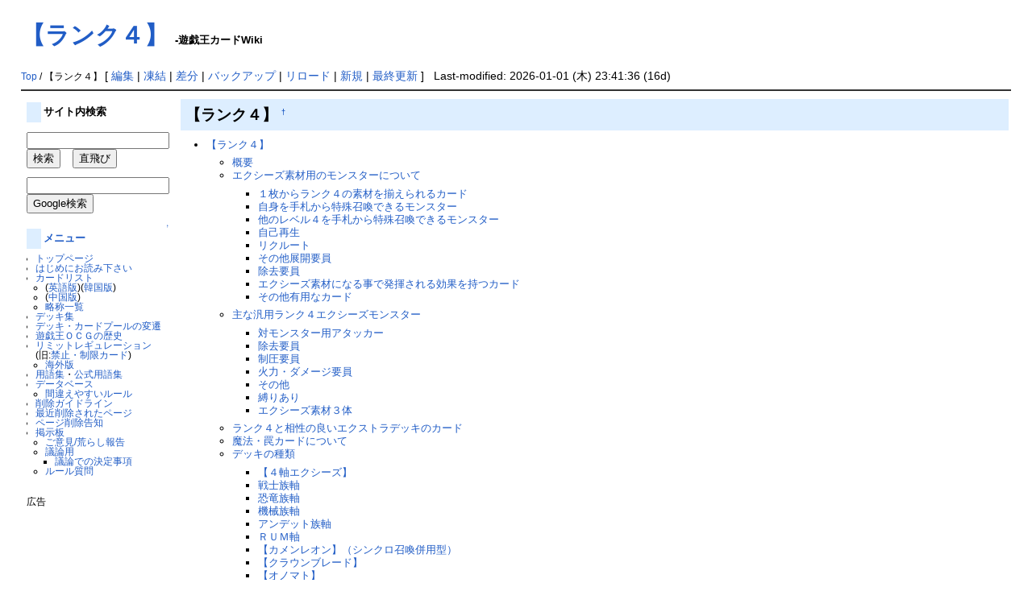

--- FILE ---
content_type: text/html; charset=EUC-JP
request_url: https://yugioh-wiki.net/index.php?%A1%DA%A5%E9%A5%F3%A5%AF%A3%B4%A1%DB
body_size: 598156
content:
<?xml version="1.0" encoding="EUC-JP" ?>
<!DOCTYPE html PUBLIC "-//W3C//DTD XHTML 1.1//EN" "http://www.w3.org/TR/xhtml11/DTD/xhtml11.dtd">
<html xmlns="http://www.w3.org/1999/xhtml" xml:lang="ja">

<!--a href=""><img id="logo" src="image/pukiwiki.png" width="80" height="80" alt="[PukiWiki]" /></a-->
<head><meta http-equiv="content-type" content="application/xhtml+xml; charset=EUC-JP" />
<meta http-equiv="content-style-type" content="text/css" /><meta http-equiv="content-script-type" content="text/javascript" /><meta name="keywords" content="遊戯王,カード,Wiki,カードリスト,遊戯王OCG,Yu-Gi-Oh,【ランク４】" /><meta name="description" content="遊戯王OCGの全カードリストやデッキ集、用語集など。" /><meta http-equiv="Content-Script-Type" content="text/javascript" /><title>遊戯王カードWiki - 【ランク４】</title><link rel="stylesheet" href="skin/pukiwiki.css" type="text/css" /><script async src="//pagead2.googlesyndication.com/pagead/js/adsbygoogle.js"></script>
<script>
  (adsbygoogle = window.adsbygoogle || []).push({
    google_ad_client: "ca-pub-7635294600250600",
    enable_page_level_ads: true
  });
</script>
</head>
<body>
<div id="header"><h1 class="title"><a href="https://yugioh-wiki.net:443/index.php?plugin=related&amp;page=%A1%DA%A5%E9%A5%F3%A5%AF%A3%B4%A1%DB">【ランク４】</a>  <span style="font-size:small">-遊戯王カードWiki</span></h1></div>
<div id="navigator"><br />
    <span class="small">
   <a href="https://yugioh-wiki.net:443/index.php?%A5%C8%A5%C3%A5%D7%A5%DA%A1%BC%A5%B8" title="トップページ (223d)">Top</a> / 【ランク４】   </span>
 
 [
 	<a href="https://yugioh-wiki.net:443/index.php?cmd=edit&amp;page=%A1%DA%A5%E9%A5%F3%A5%AF%A3%B4%A1%DB" >編集</a> |
			<a href="https://yugioh-wiki.net:443/index.php?cmd=freeze&amp;page=%A1%DA%A5%E9%A5%F3%A5%AF%A3%B4%A1%DB" >凍結</a> |
	  <a href="https://yugioh-wiki.net:443/index.php?cmd=diff&amp;page=%A1%DA%A5%E9%A5%F3%A5%AF%A3%B4%A1%DB" >差分</a> 	| <a href="https://yugioh-wiki.net:443/index.php?cmd=backup&amp;page=%A1%DA%A5%E9%A5%F3%A5%AF%A3%B4%A1%DB" >バックアップ</a>    | <a href="https://yugioh-wiki.net:443/index.php?%A1%DA%A5%E9%A5%F3%A5%AF%A3%B4%A1%DB" >リロード</a> | <a href="https://yugioh-wiki.net:443/index.php?plugin=newpage&amp;refer=%A1%DA%A5%E9%A5%F3%A5%AF%A3%B4%A1%DB" >新規</a> | <a href="https://yugioh-wiki.net:443/index.php?RecentChanges" >最終更新</a> ] &nbsp;
Last-modified: 2026-01-01 (木) 23:41:36  (16d)</div>
<hr class="full_hr" />
<table border="0" style="width:100%">
 <tr>
  <td class="menubar">
   <div id="menubar">
<h4 id="content_1_0">サイト内検索</h4>
<p><form action="./?cmd=search" method="post"> 
<div><input type="hidden" name="encode_hint" value="ぷ" /></div>
<div><input type="hidden" name="encode_hint" value="ぷ" /></div>
 <div>
  <input type="text"  name="word" value="" id="search-word" size="20" /><br /><input type="submit" value="検索" />
  　<input type="button" name="fake" value="直飛び" onclick='location.href=(document.all)? "./kamaseinu.cgi?zikatobi"+encodeURI(document.getElementById("search-word").value) : "./?"+document.getElementById("search-word").value;'>
 </div>
</form>
<form action="https://www.google.co.jp/search" method="get"> 
<div><input type="hidden" name="encode_hint" value="ぷ" /></div>
<p>
<input type="hidden" name="hl" value="ja" />
<input type="hidden" name="ie" value="EUC-JP" />
<input type="hidden" name="oe" value="EUC-JP" />
<input type="hidden" name="sitesearch" value="yugioh-wiki.net" />
<input type="hidden" name="domains" value="yugioh-wiki.net" />
<input type="text" name="q" size="20" id="search-word-google" value="" /><br /><input type="submit" value="Google検索"></p>
</form></p>

<div class="jumpmenu"><a href="#navigator">&uarr;</a></div><h4 id="content_1_1"><a href="https://yugioh-wiki.net:443/index.php?%A5%E1%A5%CB%A5%E5%A1%BC" title="メニュー (322d)">メニュー</a></h4>
<ul><li><a href="https://yugioh-wiki.net:443/index.php?%A5%C8%A5%C3%A5%D7%A5%DA%A1%BC%A5%B8" title="トップページ (223d)">トップページ</a></li>
<li><a href="https://yugioh-wiki.net:443/index.php?%A4%CF%A4%B8%A4%E1%A4%CB%A4%AA%C6%C9%A4%DF%B2%BC%A4%B5%A4%A4" title="はじめにお読み下さい (3404d)">はじめにお読み下さい</a></li>
<li><a href="https://yugioh-wiki.net:443/index.php?%A5%AB%A1%BC%A5%C9%A5%EA%A5%B9%A5%C8" title="カードリスト (9d)">カードリスト</a>
<ul><li>(<a href="https://yugioh-wiki.net:443/index.php?%B1%D1%B8%EC%C8%C7%A5%AB%A1%BC%A5%C9%A5%EA%A5%B9%A5%C8" title="英語版カードリスト (8d)">英語版</a>)(<a href="https://yugioh-wiki.net:443/index.php?%B4%DA%B9%F1%C8%C7%A5%AB%A1%BC%A5%C9%A5%EA%A5%B9%A5%C8" title="韓国版カードリスト (307d)">韓国版</a>)</li>
<li>(<a href="https://yugioh-wiki.net:443/index.php?%C3%E6%B9%F1%C8%CB%C2%CE%BB%FA%C8%C7%A5%AB%A1%BC%A5%C9%A5%EA%A5%B9%A5%C8" title="中国繁体字版カードリスト (326d)">中国版</a>)</li>
<li><a href="https://yugioh-wiki.net:443/index.php?%CE%AC%BE%CE%B0%EC%CD%F7" title="略称一覧 (448d)">略称一覧</a></li></ul></li>
<li><a href="https://yugioh-wiki.net:443/index.php?%A5%C7%A5%C3%A5%AD%BD%B8" title="デッキ集 (153d)">デッキ集</a></li>
<li><a href="https://yugioh-wiki.net:443/index.php?%A5%C7%A5%C3%A5%AD%A1%A6%A5%AB%A1%BC%A5%C9%A5%D7%A1%BC%A5%EB%A4%CE%CA%D1%C1%AB" title="デッキ・カードプールの変遷 (13d)">デッキ・カードプールの変遷</a></li>
<li><a href="https://yugioh-wiki.net:443/index.php?%CD%B7%B5%BA%B2%A6%A3%CF%A3%C3%A3%C7%A4%CE%CE%F2%BB%CB" title="遊戯王ＯＣＧの歴史 (171d)">遊戯王ＯＣＧの歴史</a></li>
<li><a href="https://yugioh-wiki.net:443/index.php?%A5%EA%A5%DF%A5%C3%A5%C8%A5%EC%A5%AE%A5%E5%A5%EC%A1%BC%A5%B7%A5%E7%A5%F3" title="リミットレギュレーション (17d)">リミットレギュレーション</a><br />
(旧:<a href="https://yugioh-wiki.net:443/index.php?%B6%D8%BB%DF%A1%A6%C0%A9%B8%C2%A5%AB%A1%BC%A5%C9" title="禁止・制限カード (212d)">禁止・制限カード</a>)
<ul><li><a href="https://yugioh-wiki.net:443/index.php?%B3%A4%B3%B0%A4%CE%B6%D8%BB%DF%A1%A6%C0%A9%B8%C2%A5%AB%A1%BC%A5%C9" title="海外の禁止・制限カード (81d)">海外版</a></li></ul></li>
<li><a href="https://yugioh-wiki.net:443/index.php?%CD%D1%B8%EC%BD%B8" title="用語集 (157d)">用語集</a>・<a href="https://yugioh-wiki.net:443/index.php?%B8%F8%BC%B0%CD%D1%B8%EC%BD%B8" title="公式用語集 (184d)">公式用語集</a></li>
<li><a href="https://yugioh-wiki.net:443/index.php?%A5%C7%A1%BC%A5%BF%A5%D9%A1%BC%A5%B9" title="データベース (15d)">データベース</a>
<ul><li><a href="https://yugioh-wiki.net:443/index.php?%B4%D6%B0%E3%A4%A8%A4%E4%A4%B9%A4%A4%A5%EB%A1%BC%A5%EB" title="間違えやすいルール (12d)">間違えやすいルール</a></li></ul></li>
<li><a href="https://yugioh-wiki.net:443/index.php?%BA%EF%BD%FC%A5%AC%A5%A4%A5%C9%A5%E9%A5%A4%A5%F3" title="削除ガイドライン (6815d)">削除ガイドライン</a></li>
<li><a href="https://yugioh-wiki.net:443/index.php?%BA%C7%B6%E1%BA%EF%BD%FC%A4%B5%A4%EC%A4%BF%A5%DA%A1%BC%A5%B8" title="最近削除されたページ (4d)">最近削除されたページ</a></li>
<li><a href="https://yugioh-wiki.net:443/index.php?%A5%DA%A1%BC%A5%B8%BA%EF%BD%FC%B9%F0%C3%CE" title="ページ削除告知 (96d)">ページ削除告知</a></li>
<li><a href="https://yugioh-wiki.net:443/index.php?%B7%C7%BC%A8%C8%C4" title="掲示板 (869d)">掲示板</a>
<ul><li><a href="https://forms.gle/6KtHH3DFt7gQeP3q8" rel="nofollow">ご意見/荒らし報告</a></li>
<li><a href="http://yowiki.yugioh-portal.net/bbs/patio.cgi" rel="nofollow">議論用</a>
<ul><li><a href="https://yugioh-wiki.net:443/index.php?%B5%C4%CF%C0%A4%C7%A4%CE%B7%E8%C4%EA%BB%F6%B9%E0" title="議論での決定事項 (33d)">議論での決定事項</a></li></ul></li>
<li><a href="http://yowiki.yugioh-portal.net/rule/patio.cgi" rel="nofollow">ルール質問</a>
<br />
<br /></li></ul></li></ul>
<p>広告<br/>
<script async src="//pagead2.googlesyndication.com/pagead/js/adsbygoogle.js"></script>
<!-- wiki-left -->
<ins class="adsbygoogle"
     style="display:inline-block;width:160px;height:600px"
     data-ad-client="ca-pub-7635294600250600"
     data-ad-slot="9826572446"></ins>
<script>
(adsbygoogle = window.adsbygoogle || []).push({});
</script></p>
<h5>最新の15件</h5>
<div><strong>2026-01-18</strong>
<ul>
 <li><a href="https://yugioh-wiki.net:443/index.php?%A1%DA%B1%EB%C0%BB%B5%B3%BB%CE%A1%DB" title="【焔聖騎士】 (2h)">【焔聖騎士】</a></li>
 <li><a href="https://yugioh-wiki.net:443/index.php?%A5%AD%A5%E9%A1%BC%A5%C1%A5%E5%A1%BC%A5%F3" title="キラーチューン (3h)">キラーチューン</a></li>
 <li><a href="https://yugioh-wiki.net:443/index.php?%A1%D4%B3%A4%B9%C4%CE%B6%20%A5%DD%A5%BB%A5%A4%A5%C9%A5%E9%A1%D5" title="《海皇龍 ポセイドラ》 (3h)">《海皇龍 ポセイドラ》</a></li>
 <li><a href="https://yugioh-wiki.net:443/index.php?%B3%A4%B9%C4" title="海皇 (3h)">海皇</a></li>
 <li><a href="https://yugioh-wiki.net:443/index.php?%BF%E5%C0%BA%CE%DA" title="水精鱗 (3h)">水精鱗</a></li>
 <li><a href="https://yugioh-wiki.net:443/index.php?%B1%EA%B2%A6" title="炎王 (3h)">炎王</a></li>
 <li><a href="https://yugioh-wiki.net:443/index.php?%A1%D4%B8%B8%B1%C6%B2%A6%20%A5%CF%A5%A4%A5%C9%A1%A6%A5%E9%A5%A4%A5%C9%A1%D5" title="《幻影王 ハイド・ライド》 (3h)">《幻影王 ハイド・ライド》</a></li>
 <li><a href="https://yugioh-wiki.net:443/index.php?%B0%BC%CD%F2" title="絢嵐 (5h)">絢嵐</a></li>
 <li><a href="https://yugioh-wiki.net:443/index.php?%A5%B7%A5%F3%A5%AF%A5%ED%A5%C1%A5%E5%A1%BC%A5%CA%A1%BC" title="シンクロチューナー (5h)">シンクロチューナー</a></li>
 <li><a href="https://yugioh-wiki.net:443/index.php?%A1%D4%A5%AD%A5%E9%A1%BC%A5%C1%A5%E5%A1%BC%A5%F3%20%A3%C2%A3%B2%A3%C2%A1%D5" title="《キラーチューン Ｂ２Ｂ》 (6h)">《キラーチューン Ｂ２Ｂ》</a></li>
 <li><a href="https://yugioh-wiki.net:443/index.php?%A1%DA%C9%F7%C2%B0%C0%AD%A1%DB" title="【風属性】 (6h)">【風属性】</a></li>
</ul>
<strong>2026-01-17</strong>
<ul>
 <li><a href="https://yugioh-wiki.net:443/index.php?%A1%D4%A5%F4%A5%A1%A5%F3%A5%D1%A5%A4%A5%A2%A5%B8%A5%A7%A5%CD%A5%B7%A5%B9%A1%D5" title="《ヴァンパイアジェネシス》 (7h)">《ヴァンパイアジェネシス》</a></li>
 <li><a href="https://yugioh-wiki.net:443/index.php?%A1%D4%A5%AD%A5%E9%A1%BC%A5%C1%A5%E5%A1%BC%A5%F3%A1%A6%A5%AD%A5%E5%A1%BC%A1%D5" title="《キラーチューン・キュー》 (7h)">《キラーチューン・キュー》</a></li>
 <li><a href="https://yugioh-wiki.net:443/index.php?%A1%D4%B6%CB%B4%A8%A4%CE%C9%B9%C3%EC%A1%D5" title="《極寒の氷柱》 (7h)">《極寒の氷柱》</a></li>
 <li><a href="https://yugioh-wiki.net:443/index.php?%A1%D4%CD%B6%A4%A4%A4%CE%A6%A4%A1%D5" title="《誘いのΔ》 (7h)">《誘いのΔ》</a></li>
</ul>
</div>
</div>
  </td>
  <td valign="top">
   <div id="body">
   <!-- google_ad_section_start --><!-- read from bodycache --><h2 id="content_1_0">【ランク４】  <a class="anchor_super" id="top" href="https://yugioh-wiki.net:443/index.php?%A1%DA%A5%E9%A5%F3%A5%AF%A3%B4%A1%DB#top" title="top">&dagger;</a></h2>
<div class="contents">
<a id="contents_1"></a>
<ul class="list1" style="padding-left:16px;margin-left:16px"><li><a href="#top"> 【ランク４】 </a>
<ul class="list2" style="padding-left:16px;margin-left:16px"><li><a href="#abstract"> 概要 </a></li>
<li><a href="#monster"> エクシーズ素材用のモンスターについて </a>
<ul class="list3" style="padding-left:16px;margin-left:16px"><li><a href="#single"> １枚からランク４の素材を揃えられるカード </a></li>
<li><a href="#hand1"> 自身を手札から特殊召喚できるモンスター </a></li>
<li><a href="#hand2"> 他のレベル４を手札から特殊召喚できるモンスター </a></li>
<li><a href="#saisei"> 自己再生 </a></li>
<li><a href="#recruit"> リクルート </a></li>
<li><a href="#sonota"> その他展開要員 </a></li>
<li><a href="#jokyo"> 除去要員 </a></li>
<li><a href="#material"> エクシーズ素材になる事で発揮される効果を持つカード </a></li>
<li><a href="#sonota2"> その他有用なカード </a></li></ul></li>
<li><a href="#rank4"> 主な汎用ランク４エクシーズモンスター </a>
<ul class="list3" style="padding-left:16px;margin-left:16px"><li><a href="#s6e3d58d"> 対モンスター用アタッカー </a></li>
<li><a href="#j7cb151f"> 除去要員 </a></li>
<li><a href="#i0dcc305"> 制圧要員 </a></li>
<li><a href="#mf4ae756"> 火力・ダメージ要員 </a></li>
<li><a href="#g63fa883"> その他 </a></li>
<li><a href="#b196f35a"> 縛りあり </a></li>
<li><a href="#jdc513a0"> エクシーズ素材３体 </a></li></ul></li>
<li><a href="#extradeck"> ランク４と相性の良いエクストラデッキのカード </a></li>
<li><a href="#spell_trap"> 魔法・罠カードについて </a></li>
<li><a href="#decktype"> デッキの種類 </a>
<ul class="list3" style="padding-left:16px;margin-left:16px"><li><a href="#Rank4"> 【４軸エクシーズ】</a></li>
<li><a href="#Warrior"> 戦士族軸</a></li>
<li><a href="#Dinosaur"> 恐竜族軸</a></li>
<li><a href="#Machine"> 機械族軸</a></li>
<li><a href="#Zombie"> アンデット族軸</a></li>
<li><a href="#RUM"> ＲＵＭ軸</a></li>
<li><a href="#Synchro"> 【カメンレオン】（シンクロ召喚併用型）</a></li>
<li><a href="#CrownBlade"> 【クラウンブレード】</a></li>
<li><a href="#Onomato"> 【オノマト】</a></li>
<li><a href="#Rescue"> 【レスキューラビット】</a></li>
<li><a href="#BahamutShark"> 【バハムート・シャーク】</a></li>
<li><a href="#Utopia"> 【希望皇ホープ】</a></li></ul></li>
<li><a href="#variation"> ランク４を使用する主なカテゴリデッキ </a>
<ul class="list3" style="padding-left:16px;margin-left:16px"><li><a href="#Evilswarm"> 【ヴェルズ】</a></li>
<li><a href="#FireFist"> 【炎星】（レベル４軸） </a></li>
<li><a href="#Gadget"> 【ガジェット】</a></li>
<li><a href="#Geargia"> 【ギアギア】 </a></li>
<li><a href="#TimeThief"> 【クロノダイバー】 </a></li>
<li><a href="#Gogogo"> 【ゴゴゴ】</a></li>
<li><a href="#Zoodiac"> 【十二獣】</a></li>
<li><a href="#tellarknight"> 【テラナイト】</a></li>
<li><a href="#Harpie"> 【ハーピィ】</a></li>
<li><a href="#BK"> 【ＢＫ】</a></li>
<li><a href="#Bujin"> 【武神】 </a></li>
<li><a href="#Heroic"> 【ヒロイック】</a></li>
<li><a href="#StarSeraph"> 【光天使】</a></li>
<li><a href="#HeraldicBeast"> 【紋章獣】</a></li>
<li><a href="#raizeol"> 【ライゼオル】</a></li>
<li><a href="#RR"> 【ＲＲ】</a></li>
<li><a href="#Lunalight"> 【ムーンライト】</a></li>
<li><a href="#Mathmech"> 【斬機】</a></li>
<li><a href="#Thunder"> 【サンダー】 </a></li>
<li><a href="#Blackwing"> 【ＢＦ】</a></li>
<li><a href="#Springans"> 【スプリガンズ】</a></li>
<li><a href="#Gunkan"> 【軍貫】</a></li>
<li><a href="#Exorsister"> 【エクソシスター】</a></li></ul></li>
<li><a href="#weakpoint"> 弱点 </a></li>
<li><a href="#history"> このデッキの歴史 </a>
<ul class="list3" style="padding-left:16px;margin-left:16px"><li><a href="#history7"> 第７期</a></li>
<li><a href="#history8"> 第８期</a></li>
<li><a href="#history9"> 第９期</a></li>
<li><a href="#history10"> 第10期</a></li>
<li><a href="#history11"> 第11期</a></li>
<li><a href="#history12"> 第12期～第13期</a></li></ul></li>
<li><a href="#sample"> サンプルレシピ </a></li>
<li><a href="#link"> 関連リンク </a></li></ul></li></ul>
</div>


<div class="jumpmenu"><a href="#navigator">&uarr;</a></div><h3 id="content_1_1">概要  <a class="anchor_super" id="abstract" href="https://yugioh-wiki.net:443/index.php?%A1%DA%A5%E9%A5%F3%A5%AF%A3%B4%A1%DB#abstract" title="abstract">&dagger;</a></h3>
<p>　<a href="https://yugioh-wiki.net:443/index.php?%A5%E9%A5%F3%A5%AF" title="ランク (14d)">ランク</a>４は、<a href="https://yugioh-wiki.net:443/index.php?%A5%A8%A5%AF%A5%B7%A1%BC%A5%BA%A5%E2%A5%F3%A5%B9%A5%BF%A1%BC" title="エクシーズモンスター (11d)">エクシーズモンスター</a>の持つ<a href="https://yugioh-wiki.net:443/index.php?%A5%E9%A5%F3%A5%AF" title="ランク (14d)">ランク</a>の１つであり、<a href="https://yugioh-wiki.net:443/index.php?%A5%EC%A5%D9%A5%EB" title="レベル (7d)">レベル</a>４<a href="https://yugioh-wiki.net:443/index.php?%A5%E2%A5%F3%A5%B9%A5%BF%A1%BC" title="モンスター (161d)">モンスター</a>を<a href="https://yugioh-wiki.net:443/index.php?%A5%A8%A5%AF%A5%B7%A1%BC%A5%BA%C1%C7%BA%E0" title="エクシーズ素材 (45d)">エクシーズ素材</a>として<a href="https://yugioh-wiki.net:443/index.php?%A5%A8%A5%AF%A5%B7%A1%BC%A5%BA%BE%A4%B4%AD" title="エクシーズ召喚 (97d)">エクシーズ召喚</a>を行う。<br />
　<a href="https://yugioh-wiki.net:443/index.php?%A5%E9%A5%F3%A5%AF" title="ランク (14d)">ランク</a>４の<a href="https://yugioh-wiki.net:443/index.php?%A5%A8%A5%AF%A5%B7%A1%BC%A5%BA%BE%A4%B4%AD" title="エクシーズ召喚 (97d)">エクシーズ召喚</a>に特化した<a href="https://yugioh-wiki.net:443/index.php?%A5%C7%A5%C3%A5%AD" title="デッキ (6d)">デッキ</a>を組むこともできるし、幅広い<a href="https://yugioh-wiki.net:443/index.php?%A5%E9%A5%F3%A5%AF" title="ランク (14d)">ランク</a>や複数の<a href="https://yugioh-wiki.net:443/index.php?%BE%A4%B4%AD" title="召喚 (21d)">召喚</a>法を使用する<a href="https://yugioh-wiki.net:443/index.php?%A5%C7%A5%C3%A5%AD" title="デッキ (6d)">デッキ</a>が選択肢の１つとして<a href="https://yugioh-wiki.net:443/index.php?%A5%E9%A5%F3%A5%AF" title="ランク (14d)">ランク</a>４を使う事も多い。<br />
　このページでは、特化<a href="https://yugioh-wiki.net:443/index.php?%A5%C7%A5%C3%A5%AD" title="デッキ (6d)">デッキ</a>・選択肢の１つとして使う<a href="https://yugioh-wiki.net:443/index.php?%A5%C7%A5%C3%A5%AD" title="デッキ (6d)">デッキ</a>を問わず、「<a href="https://yugioh-wiki.net:443/index.php?%A5%E9%A5%F3%A5%AF" title="ランク (14d)">ランク</a>４<a href="https://yugioh-wiki.net:443/index.php?%A5%A8%A5%AF%A5%B7%A1%BC%A5%BA%A5%E2%A5%F3%A5%B9%A5%BF%A1%BC" title="エクシーズモンスター (11d)">エクシーズモンスター</a>を使用する<a href="https://yugioh-wiki.net:443/index.php?%A5%C7%A5%C3%A5%AD" title="デッキ (6d)">デッキ</a>で有用な<a href="https://yugioh-wiki.net:443/index.php?%A5%AB%A1%BC%A5%C9" title="カード (73d)">カード</a>」を幅広く紹介する。<br /></p>
<p>　<a href="https://yugioh-wiki.net:443/index.php?%A5%A8%A5%AF%A5%B7%A1%BC%A5%BA%C1%C7%BA%E0" title="エクシーズ素材 (45d)">エクシーズ素材</a>は<a href="https://yugioh-wiki.net:443/index.php?%A5%D5%A5%A3%A1%BC%A5%EB%A5%C9" title="フィールド (173d)">フィールド</a>に出す必要がある都合上、<a href="https://yugioh-wiki.net:443/index.php?%B2%BC%B5%E9%A5%E2%A5%F3%A5%B9%A5%BF%A1%BC" title="下級モンスター (348d)">下級モンスター</a>である方が好ましい。<br />
　その中でも<a href="https://yugioh-wiki.net:443/index.php?%A5%EC%A5%D9%A5%EB" title="レベル (7d)">レベル</a>４は最も数の多い<a href="https://yugioh-wiki.net:443/index.php?%A5%EC%A5%D9%A5%EB" title="レベル (7d)">レベル</a>であり、更に<a href="https://yugioh-wiki.net:443/index.php?%B2%BC%B5%E9%A5%E2%A5%F3%A5%B9%A5%BF%A1%BC" title="下級モンスター (348d)">下級モンスター</a>の中では最も<a href="https://yugioh-wiki.net:443/index.php?%B9%B6%B7%E2%CE%CF" title="攻撃力 (11d)">攻</a><a href="https://yugioh-wiki.net:443/index.php?%BC%E9%C8%F7%CE%CF" title="守備力 (55d)">守</a>の<a href="https://yugioh-wiki.net:443/index.php?%A5%B9%A5%C6%A1%BC%A5%BF%A5%B9" title="ステータス (81d)">ステータス</a>に恵まれた<a href="https://yugioh-wiki.net:443/index.php?%A5%EC%A5%D9%A5%EB" title="レベル (7d)">レベル</a>でもある。<br />
　また<a href="https://yugioh-wiki.net:443/index.php?%A5%A8%A5%AF%A5%B7%A1%BC%A5%BA%A5%E2%A5%F3%A5%B9%A5%BF%A1%BC" title="エクシーズモンスター (11d)">エクシーズモンスター</a>の中でも<a href="https://yugioh-wiki.net:443/index.php?%A5%E9%A5%F3%A5%AF" title="ランク (14d)">ランク</a>４<a href="https://yugioh-wiki.net:443/index.php?%A5%E2%A5%F3%A5%B9%A5%BF%A1%BC" title="モンスター (161d)">モンスター</a>は最も種類が多く、<a href="https://yugioh-wiki.net:443/index.php?%C8%C6%CD%D1%C0%AD" title="汎用性 (375d)">汎用性</a>の高い<a href="https://yugioh-wiki.net:443/index.php?%A5%E2%A5%F3%A5%B9%A5%BF%A1%BC" title="モンスター (161d)">モンスター</a>や<a href="https://yugioh-wiki.net:443/index.php?%B9%B6%B7%E2" title="攻撃 (39d)">攻撃</a>性能の高い<a href="https://yugioh-wiki.net:443/index.php?%A5%E2%A5%F3%A5%B9%A5%BF%A1%BC" title="モンスター (161d)">モンスター</a>も多い。<br />
　このため、<a href="https://yugioh-wiki.net:443/index.php?%A5%E9%A5%F3%A5%AF" title="ランク (14d)">ランク</a>４は数ある<a href="https://yugioh-wiki.net:443/index.php?%A5%E9%A5%F3%A5%AF" title="ランク (14d)">ランク</a>の中でもトップクラスに扱いやすい<a href="https://yugioh-wiki.net:443/index.php?%A5%E9%A5%F3%A5%AF" title="ランク (14d)">ランク</a>となっている。<br /></p>
<p>　<a href="https://yugioh-wiki.net:443/index.php?%A5%A8%A5%AF%A5%B7%A1%BC%A5%BA%BE%A4%B4%AD" title="エクシーズ召喚 (97d)">エクシーズ召喚</a>系<a href="https://yugioh-wiki.net:443/index.php?%A5%C7%A5%C3%A5%AD" title="デッキ (6d)">デッキ</a>全般の共通事項は<a href="https://yugioh-wiki.net:443/index.php?%A1%DA%A5%A8%A5%AF%A5%B7%A1%BC%A5%BA%BE%A4%B4%AD%A1%DB" title="【エクシーズ召喚】 (185d)">【エクシーズ召喚】</a>を参照。<br /></p>

<div class="jumpmenu"><a href="#navigator">&uarr;</a></div><h3 id="content_1_2"><a href="https://yugioh-wiki.net:443/index.php?%A5%A8%A5%AF%A5%B7%A1%BC%A5%BA%C1%C7%BA%E0" title="エクシーズ素材 (45d)">エクシーズ素材</a>用の<a href="https://yugioh-wiki.net:443/index.php?%A5%E2%A5%F3%A5%B9%A5%BF%A1%BC" title="モンスター (161d)">モンスター</a>について  <a class="anchor_super" id="monster" href="https://yugioh-wiki.net:443/index.php?%A1%DA%A5%E9%A5%F3%A5%AF%A3%B4%A1%DB#monster" title="monster">&dagger;</a></h3>
<p>　<a href="https://yugioh-wiki.net:443/index.php?%A1%DA%A5%A8%A5%AF%A5%B7%A1%BC%A5%BA%BE%A4%B4%AD%A1%DB" title="【エクシーズ召喚】 (185d)">【エクシーズ召喚】</a>のページにもある通り、安定した<a href="https://yugioh-wiki.net:443/index.php?%A5%A8%A5%AF%A5%B7%A1%BC%A5%BA%BE%A4%B4%AD" title="エクシーズ召喚 (97d)">エクシーズ召喚</a>を狙うならば、<a href="https://yugioh-wiki.net:443/index.php?%C6%C3%BC%EC%BE%A4%B4%AD" title="特殊召喚 (7d)">特殊召喚</a><a href="https://yugioh-wiki.net:443/index.php?%B8%FA%B2%CC" title="効果 (145d)">効果</a>を持つ<a href="https://yugioh-wiki.net:443/index.php?%A5%E2%A5%F3%A5%B9%A5%BF%A1%BC" title="モンスター (161d)">モンスター</a>を採用する事が望ましい。<br />
　<a href="https://yugioh-wiki.net:443/index.php?%BE%A4%B4%AD%B8%A2" title="召喚権 (18d)">召喚権</a>が余る場合は<a href="https://yugioh-wiki.net:443/index.php?%A5%A2%A5%C9%A5%D0%A5%F3%A5%C6%A1%BC%A5%B8" title="アドバンテージ (187d)">アドバンテージ</a>を稼げる<a href="https://yugioh-wiki.net:443/index.php?%B8%FA%B2%CC" title="効果 (145d)">効果</a>を持つ<a href="https://yugioh-wiki.net:443/index.php?%A5%EC%A5%D9%A5%EB" title="レベル (7d)">レベル</a>４<a href="https://yugioh-wiki.net:443/index.php?%A5%E2%A5%F3%A5%B9%A5%BF%A1%BC" title="モンスター (161d)">モンスター</a>を採用してもよいだろう。<br />
　<a href="https://yugioh-wiki.net:443/index.php?%A5%E9%A5%F3%A5%AF" title="ランク (14d)">ランク</a>４は対<a href="https://yugioh-wiki.net:443/index.php?%A5%E2%A5%F3%A5%B9%A5%BF%A1%BC" title="モンスター (161d)">モンスター</a>性能は非常に高いので、どちらかといえば<a href="https://yugioh-wiki.net:443/index.php?%CB%E2%CB%A1%A1%A6%E6%AB%BD%FC%B5%EE" title="魔法・罠除去 (26d)">魔法・罠除去</a>要員を搭載すると良い。<br /></p>

<div class="jumpmenu"><a href="#navigator">&uarr;</a></div><h4 id="content_1_3">１枚から<a href="https://yugioh-wiki.net:443/index.php?%A5%E9%A5%F3%A5%AF" title="ランク (14d)">ランク</a>４の素材を揃えられる<a href="https://yugioh-wiki.net:443/index.php?%A5%AB%A1%BC%A5%C9" title="カード (73d)">カード</a>  <a class="anchor_super" id="single" href="https://yugioh-wiki.net:443/index.php?%A1%DA%A5%E9%A5%F3%A5%AF%A3%B4%A1%DB#single" title="single">&dagger;</a></h4>
<p>　比較的<a href="https://yugioh-wiki.net:443/index.php?%C8%C6%CD%D1%C0%AD" title="汎用性 (375d)">汎用性</a>があるのは以下の<a href="https://yugioh-wiki.net:443/index.php?%A5%AB%A1%BC%A5%C9" title="カード (73d)">カード</a>だろうか。<br />
　少ない消費で<a href="https://yugioh-wiki.net:443/index.php?%A5%E9%A5%F3%A5%AF" title="ランク (14d)">ランク</a>４を出したい場合や、<a href="https://yugioh-wiki.net:443/index.php?%A5%EC%A5%D9%A5%EB" title="レベル (7d)">レベル</a>４<a href="https://yugioh-wiki.net:443/index.php?%A5%E2%A5%F3%A5%B9%A5%BF%A1%BC" title="モンスター (161d)">モンスター</a>の少ない<a href="https://yugioh-wiki.net:443/index.php?%A5%C7%A5%C3%A5%AD" title="デッキ (6d)">デッキ</a>に<a href="https://yugioh-wiki.net:443/index.php?%A5%E9%A5%F3%A5%AF" title="ランク (14d)">ランク</a>４要素を追加する場合は、これらの<a href="https://yugioh-wiki.net:443/index.php?%A5%AB%A1%BC%A5%C9" title="カード (73d)">カード</a>の採用を検討するとよいだろう。<br /></p>
<p>―<a href="https://yugioh-wiki.net:443/index.php?%CA%E8%C3%CF" title="墓地 (13d)">墓地</a>に特定の<a href="https://yugioh-wiki.net:443/index.php?%A5%AB%A1%BC%A5%C9" title="カード (73d)">カード</a>を要求しない<a href="https://yugioh-wiki.net:443/index.php?%A5%B3%A5%F3%A5%DC" title="コンボ (73d)">コンボ</a><br />
　下準備を要求しないため<a href="https://yugioh-wiki.net:443/index.php?%BD%E9%C6%B0" title="初動 (44d)">初動</a>に優れる。<br /></p>
<ul class="list1" style="padding-left:16px;margin-left:16px"><li><a href="https://yugioh-wiki.net:443/index.php?%A1%D4%A5%B8%A5%A7%A5%E0%A5%CA%A5%A4%A5%C8%A1%A6%A5%CD%A5%D4%A5%EA%A5%E0%A1%D5" title="《ジェムナイト・ネピリム》 (3d)">《ジェムナイト・ネピリム》</a>：<a href="https://yugioh-wiki.net:443/index.php?%C3%CF%C2%B0%C0%AD" title="地属性 (1d)">地属性</a>/<a href="https://yugioh-wiki.net:443/index.php?%C5%B7%BB%C8%C2%B2" title="天使族 (22h)">天使族</a><br />
<a href="https://yugioh-wiki.net:443/index.php?%A5%B8%A5%A7%A5%E0%A5%CA%A5%A4%A5%C8" title="ジェムナイト (290d)">ジェムナイト</a>の<a href="https://yugioh-wiki.net:443/index.php?%A5%B5%A1%BC%A5%C1" title="サーチ (11d)">サーチ</a>と<a href="https://yugioh-wiki.net:443/index.php?%A5%B8%A5%A7%A5%E0" title="ジェム (421d)">ジェム</a>の<a href="https://yugioh-wiki.net:443/index.php?%BE%A4%B4%AD" title="召喚 (21d)">召喚</a>を行う<a href="https://yugioh-wiki.net:443/index.php?%B8%FA%B2%CC" title="効果 (145d)">効果</a>で<a href="https://yugioh-wiki.net:443/index.php?%C6%C3%BC%EC%BE%A4%B4%AD" title="特殊召喚 (7d)">特殊召喚</a>を行わずに<a href="https://yugioh-wiki.net:443/index.php?%A5%EC%A5%D9%A5%EB" title="レベル (7d)">レベル</a>４が２体並べられる。<br />
<a href="https://yugioh-wiki.net:443/index.php?%A5%B5%A1%BC%A5%C1" title="サーチ (11d)">サーチ</a>先を<a href="https://yugioh-wiki.net:443/index.php?%A1%D4%A5%B8%A5%A7%A5%E0%A5%CA%A5%A4%A5%C8%A1%A6%A5%C7%A5%A3%A5%B9%A5%D1%A1%BC%A5%B8%A5%E7%A5%F3%A1%D5" title="《ジェムナイト・ディスパージョン》 (212d)">《ジェムナイト・ディスパージョン》</a>にして<a href="https://yugioh-wiki.net:443/index.php?%C8%AF%C6%B0" title="発動 (56d)">発動</a>、２枚目の<a href="https://yugioh-wiki.net:443/index.php?%A1%D4%A5%B8%A5%A7%A5%E0%A5%CA%A5%A4%A5%C8%A1%A6%A5%CD%A5%D4%A5%EA%A5%E0%A1%D5" title="《ジェムナイト・ネピリム》 (3d)">《ジェムナイト・ネピリム》</a>を<a href="https://yugioh-wiki.net:443/index.php?%A5%B5%A1%BC%A5%C1" title="サーチ (11d)">サーチ</a>すればコンパクトに済む。<br />
<a href="https://yugioh-wiki.net:443/index.php?%BE%A4%B4%AD" title="召喚 (21d)">召喚</a>だけで２体並ぶため<a href="https://yugioh-wiki.net:443/index.php?%A1%D4%C1%FD%BF%A3%A4%B9%A4%EB%A3%C7%A1%D5" title="《増殖するＧ》 (21h)">《増殖するＧ》</a>にも強く、<a href="https://yugioh-wiki.net:443/index.php?%A1%D4%A5%B8%A5%A7%A5%E0%A5%CA%A5%A4%A5%C8%A1%A6%A5%CD%A5%D4%A5%EA%A5%E0%A1%D5" title="《ジェムナイト・ネピリム》 (3d)">《ジェムナイト・ネピリム》</a>を重ね引きしても<a href="https://yugioh-wiki.net:443/index.php?%A5%E9%A5%F3%A5%AF" title="ランク (14d)">ランク</a>４が成立する。<br />
<a href="https://yugioh-wiki.net:443/index.php?%BC%EA%BB%A5" title="手札 (296d)">手札</a>・<a href="https://yugioh-wiki.net:443/index.php?%A5%C7%A5%C3%A5%AD" title="デッキ (6d)">デッキ</a>から<a href="https://yugioh-wiki.net:443/index.php?%CA%E8%C3%CF%A4%D8%C1%F7%A4%E9%A4%EC%A4%BF" title="墓地へ送られた (50d)">墓地へ送られた</a>場合に自身を<a href="https://yugioh-wiki.net:443/index.php?%C1%C9%C0%B8" title="蘇生 (7d)">蘇生</a>することもでき<a href="https://yugioh-wiki.net:443/index.php?%A1%D4%A4%AA%A4%ED%A4%AB%A4%CA%CB%E4%C1%F2%A1%D5" title="《おろかな埋葬》 (24d)">《おろかな埋葬》</a>から展開を狙ってもいい。<br /></li></ul>
<ul class="list1" style="padding-left:16px;margin-left:16px"><li><a href="https://yugioh-wiki.net:443/index.php?%A1%D4%A5%EC%A5%B9%A5%AD%A5%E5%A1%BC%A5%E9%A5%D3%A5%C3%A5%C8%A1%D5" title="《レスキューラビット》 (41d)">《レスキューラビット》</a>＆<a href="https://yugioh-wiki.net:443/index.php?%C6%B1%CC%BE%A5%AB%A1%BC%A5%C9" title="同名カード (18d)">同名</a><a href="https://yugioh-wiki.net:443/index.php?%C4%CC%BE%EF%A5%E2%A5%F3%A5%B9%A5%BF%A1%BC" title="通常モンスター (11d)">通常モンスター</a>２体<br />
<a href="https://yugioh-wiki.net:443/index.php?%A5%D5%A5%A3%A1%BC%A5%EB%A5%C9" title="フィールド (173d)">フィールド</a>の自身を<a href="https://yugioh-wiki.net:443/index.php?%BD%FC%B3%B0" title="除外 (7d)">除外</a>し、<a href="https://yugioh-wiki.net:443/index.php?%A5%EC%A5%D9%A5%EB" title="レベル (7d)">レベル</a>４以下の<a href="https://yugioh-wiki.net:443/index.php?%C6%B1%CC%BE%A5%AB%A1%BC%A5%C9" title="同名カード (18d)">同名</a><a href="https://yugioh-wiki.net:443/index.php?%C4%CC%BE%EF%A5%E2%A5%F3%A5%B9%A5%BF%A1%BC" title="通常モンスター (11d)">通常モンスター</a>２体を<a href="https://yugioh-wiki.net:443/index.php?%A5%EA%A5%AF%A5%EB%A1%BC%A5%C8" title="リクルート (52d)">リクルート</a>できる<a href="https://yugioh-wiki.net:443/index.php?%A5%E2%A5%F3%A5%B9%A5%BF%A1%BC" title="モンスター (161d)">モンスター</a>。<br />
<a href="https://yugioh-wiki.net:443/index.php?%C4%CC%BE%EF%A5%E2%A5%F3%A5%B9%A5%BF%A1%BC" title="通常モンスター (11d)">通常モンスター</a>全般という<a href="https://yugioh-wiki.net:443/index.php?%A5%EA%A5%AF%A5%EB%A1%BC%A5%C8" title="リクルート (52d)">リクルート</a>先の広さが魅力で、<a href="https://yugioh-wiki.net:443/index.php?%C7%FB%A4%EA" title="縛り (67d)">縛り</a>のある<a href="https://yugioh-wiki.net:443/index.php?%A5%A8%A5%AF%A5%B7%A1%BC%A5%BA%A5%E2%A5%F3%A5%B9%A5%BF%A1%BC" title="エクシーズモンスター (11d)">エクシーズモンスター</a>も簡単に出せるのが利点だが、<a href="https://yugioh-wiki.net:443/index.php?%A5%C7%A5%C3%A5%AD" title="デッキ (6d)">デッキ</a>の枠を若干圧迫するのが欠点。<br />
<a href="https://yugioh-wiki.net:443/index.php?%B6%B2%CE%B5%C2%B2" title="恐竜族 (33d)">恐竜族</a>×２からの<a href="https://yugioh-wiki.net:443/index.php?%A5%A8%A5%F4%A5%A9%A5%EB%A5%AB%A5%A4%A5%B6%A1%BC" title="エヴォルカイザー (1022d)">エヴォルカイザー</a>、<a href="https://yugioh-wiki.net:443/index.php?%A1%D4%A5%F4%A5%A7%A5%EB%A5%BA%A1%A6%A5%D8%A5%EA%A5%AA%A5%ED%A1%BC%A5%D7%A1%D5" title="《ヴェルズ・ヘリオロープ》 (185d)">《ヴェルズ・ヘリオロープ》</a>×２からの<a href="https://yugioh-wiki.net:443/index.php?%A1%D4%A5%F4%A5%A7%A5%EB%A5%BA%A1%A6%A5%AA%A5%D4%A5%AA%A5%F3%A1%D5" title="《ヴェルズ・オピオン》 (164d)">《ヴェルズ・オピオン》</a>等は<a href="https://yugioh-wiki.net:443/index.php?%A5%E9%A5%F3%A5%AF" title="ランク (14d)">ランク</a>４とは思えない<a href="https://yugioh-wiki.net:443/index.php?%C0%A9%B0%B5" title="制圧 (47d)">制圧</a>力を持つ。<br />
特化する場合は<a href="https://yugioh-wiki.net:443/index.php?%A1%DA%A5%EC%A5%B9%A5%AD%A5%E5%A1%BC%A5%E9%A5%D3%A5%C3%A5%C8%A1%DB" title="【レスキューラビット】 (185d)">【レスキューラビット】</a>を参照。<br /></li></ul>
<ul class="list1" style="padding-left:16px;margin-left:16px"><li><a href="https://yugioh-wiki.net:443/index.php?%A1%D4%A5%B9%A5%AF%A5%E9%A5%C3%A5%D7%A1%A6%A5%E9%A5%D7%A5%BF%A1%BC%A1%D5" title="《スクラップ・ラプター》 (5d)">《スクラップ・ラプター》</a>（<a href="https://yugioh-wiki.net:443/index.php?%C3%CF%C2%B0%C0%AD" title="地属性 (1d)">地属性</a>/<a href="https://yugioh-wiki.net:443/index.php?%B6%B2%CE%B5%C2%B2" title="恐竜族 (33d)">恐竜族</a>/<a href="https://yugioh-wiki.net:443/index.php?%A5%C1%A5%E5%A1%BC%A5%CA%A1%BC" title="チューナー (12d)">チューナー</a>）＆<a href="https://yugioh-wiki.net:443/index.php?%A1%D4%A5%B9%A5%AF%A5%E9%A5%C3%A5%D7%A1%A6%A5%AD%A5%DE%A5%A4%A5%E9%A1%D5" title="《スクラップ・キマイラ》 (245d)">《スクラップ・キマイラ》</a>（<a href="https://yugioh-wiki.net:443/index.php?%C3%CF%C2%B0%C0%AD" title="地属性 (1d)">地属性</a>/<a href="https://yugioh-wiki.net:443/index.php?%BD%C3%C2%B2" title="獣族 (12d)">獣族</a>）<br />
前者を<a href="https://yugioh-wiki.net:443/index.php?%BE%A4%B4%AD" title="召喚 (21d)">召喚</a>して<a href="https://yugioh-wiki.net:443/index.php?%BC%AB%B2%F5" title="自壊 (25d)">自壊</a>させ、<a href="https://yugioh-wiki.net:443/index.php?%A5%B5%A1%BC%A5%C1" title="サーチ (11d)">サーチ</a>した後者を増えた<a href="https://yugioh-wiki.net:443/index.php?%BE%A4%B4%AD%B8%A2" title="召喚権 (18d)">召喚権</a>で<a href="https://yugioh-wiki.net:443/index.php?%BE%A4%B4%AD" title="召喚 (21d)">召喚</a>すれば<a href="https://yugioh-wiki.net:443/index.php?%CA%E8%C3%CF%A4%D8%C1%F7%A4%E9%A4%EC%A4%BF" title="墓地へ送られた (50d)">墓地へ送られた</a>前者を<a href="https://yugioh-wiki.net:443/index.php?%C1%C9%C0%B8" title="蘇生 (7d)">蘇生</a>でき、<a href="https://yugioh-wiki.net:443/index.php?%A5%EC%A5%D9%A5%EB" title="レベル (7d)">レベル</a>４が２体揃う。<br />
<a href="https://yugioh-wiki.net:443/index.php?%A1%D4%A5%B9%A5%AF%A5%E9%A5%C3%A5%D7%A1%A6%A5%E9%A5%D7%A5%BF%A1%BC%A1%D5" title="《スクラップ・ラプター》 (5d)">《スクラップ・ラプター》</a>は<a href="https://yugioh-wiki.net:443/index.php?%A5%B5%A1%BC%A5%C1" title="サーチ (11d)">サーチ</a>手段が多い上に<a href="https://yugioh-wiki.net:443/index.php?%A5%C1%A5%E5%A1%BC%A5%CA%A1%BC" title="チューナー (12d)">チューナー</a>でもある為、<a href="https://yugioh-wiki.net:443/index.php?%A1%D4%A5%B9%A5%AF%A5%E9%A5%C3%A5%D7%A1%A6%A5%C9%A5%E9%A5%B4%A5%F3%A1%D5" title="《スクラップ・ドラゴン》 (186d)">《スクラップ・ドラゴン》</a>にも派生できる。<br />
安定性の高さと必要な<a href="https://yugioh-wiki.net:443/index.php?%A5%AB%A1%BC%A5%C9" title="カード (73d)">カード</a>の少なさが売りだが、<a href="https://yugioh-wiki.net:443/index.php?%B8%FA%B2%CC%C7%CB%B2%F5" title="効果破壊 (68d)">効果破壊</a>・<a href="https://yugioh-wiki.net:443/index.php?%A5%B5%A1%BC%A5%C1" title="サーチ (11d)">サーチ</a>・<a href="https://yugioh-wiki.net:443/index.php?%C1%C9%C0%B8" title="蘇生 (7d)">蘇生</a>とプロセスが多い分だけ<a href="https://yugioh-wiki.net:443/index.php?%C1%EA%BC%EA" title="相手 (147d)">相手</a>の妨害行為には注意が必要。<br /></li></ul>
<ul class="list1" style="padding-left:16px;margin-left:16px"><li><a href="https://yugioh-wiki.net:443/index.php?%A1%D4%A5%AB%A5%C3%A5%BF%A1%BC%A1%A6%A5%B7%A5%E3%A1%BC%A5%AF%A1%D5" title="《カッター・シャーク》 (215d)">《カッター・シャーク》</a>（<a href="https://yugioh-wiki.net:443/index.php?%BF%E5%C2%B0%C0%AD" title="水属性 (58d)">水属性</a>/<a href="https://yugioh-wiki.net:443/index.php?%B5%FB%C2%B2" title="魚族 (96d)">魚族</a>）＋<a href="https://yugioh-wiki.net:443/index.php?%B5%FB%C2%B2" title="魚族 (96d)">魚族</a><br />
同じ<a href="https://yugioh-wiki.net:443/index.php?%A5%EC%A5%D9%A5%EB" title="レベル (7d)">レベル</a>の<a href="https://yugioh-wiki.net:443/index.php?%B5%FB%C2%B2" title="魚族 (96d)">魚族</a>を<a href="https://yugioh-wiki.net:443/index.php?%A5%EA%A5%AF%A5%EB%A1%BC%A5%C8" title="リクルート (52d)">リクルート</a>可能で１枚から<a href="https://yugioh-wiki.net:443/index.php?%A5%E9%A5%F3%A5%AF" title="ランク (14d)">ランク</a>４が出せる<a href="https://yugioh-wiki.net:443/index.php?%A1%DA%A5%D0%A5%CF%A5%E0%A1%BC%A5%C8%A1%A6%A5%B7%A5%E3%A1%BC%A5%AF%A1%DB" title="【バハムート・シャーク】 (23h)">【バハムート・シャーク】</a>御用達の<a href="https://yugioh-wiki.net:443/index.php?%A5%E2%A5%F3%A5%B9%A5%BF%A1%BC" title="モンスター (161d)">モンスター</a>。<br />
採用するなら<a href="https://yugioh-wiki.net:443/index.php?%BF%E5%C2%B0%C0%AD" title="水属性 (58d)">水属性</a>を多めの構築にして<a href="https://yugioh-wiki.net:443/index.php?%A1%D4%A5%B5%A5%A4%A5%EC%A5%F3%A5%C8%A1%A6%A5%A2%A5%F3%A5%B0%A5%E9%A1%BC%A1%D5" title="《サイレント・アングラー》 (781d)">《サイレント・アングラー》</a>や<a href="https://yugioh-wiki.net:443/index.php?%A1%D4%A5%E9%A5%F3%A5%BF%A5%F3%A1%A6%A5%B7%A5%E3%A1%BC%A5%AF%A1%D5" title="《ランタン・シャーク》 (274d)">《ランタン・シャーク》</a>、<a href="https://yugioh-wiki.net:443/index.php?%A1%D4%A5%E9%A5%A4%A5%C8%A5%CF%A5%F3%A5%C9%A1%A6%A5%B7%A5%E3%A1%BC%A5%AF%A1%D5" title="《ライトハンド・シャーク》 (19d)">《ライトハンド・シャーク》</a>を<a href="https://yugioh-wiki.net:443/index.php?%A5%EA%A5%AF%A5%EB%A1%BC%A5%C8" title="リクルート (52d)">リクルート</a>先にするのが良いか。<br />
合わせて<a href="https://yugioh-wiki.net:443/index.php?%A1%D4%F2%DE%A4%C3%BB%D2%C9%B1%A1%D5" title="《鰤っ子姫》 (267d)">《鰤っ子姫》</a>を採用しておけば<a href="https://yugioh-wiki.net:443/index.php?%BF%E5%C2%B0%C0%AD" title="水属性 (58d)">水属性</a>・<a href="https://yugioh-wiki.net:443/index.php?%B5%FB%C2%B2" title="魚族 (96d)">魚族</a>のかさ増しもでき、<a href="https://yugioh-wiki.net:443/index.php?%A1%D4%C7%F2%A4%CE%B5%DF%BA%D1%A1%D5" title="《白の救済》 (15d)">《白の救済》</a>・<a href="https://yugioh-wiki.net:443/index.php?%A1%D4%C7%F2%A4%CE%BF%E5%B6%C0%A1%D5" title="《白の水鏡》 (19d)">《白の水鏡》</a>と優秀なサポートも存在する。<br /></li></ul>
<ul class="list1" style="padding-left:16px;margin-left:16px"><li><a href="https://yugioh-wiki.net:443/index.php?%A1%D4%A3%C8%A1%A6%A3%C3%20%A5%E2%A1%BC%A5%CB%A5%F3%A5%B0%A1%A6%A5%B9%A5%BF%A1%BC%A1%D5" title="《Ｈ・Ｃ モーニング・スター》 (282d)">《Ｈ・Ｃ モーニング・スター》</a>＆<a href="https://yugioh-wiki.net:443/index.php?%A1%D4%A3%C8%A1%A6%A3%C3%20%A5%CA%A5%C3%A5%AF%A5%EB%A1%A6%A5%CA%A5%A4%A5%D5%A1%D5" title="《Ｈ・Ｃ ナックル・ナイフ》 (1046d)">《Ｈ・Ｃ ナックル・ナイフ》</a>（＆<a href="https://yugioh-wiki.net:443/index.php?%A1%D4%A5%D2%A5%ED%A5%A4%A5%C3%A5%AF%A1%A6%A5%A8%A5%F3%A5%F4%A5%A9%A5%A4%A1%D5" title="《ヒロイック・エンヴォイ》 (97d)">《ヒロイック・エンヴォイ》</a>）：共に<a href="https://yugioh-wiki.net:443/index.php?%C3%CF%C2%B0%C0%AD" title="地属性 (1d)">地属性</a>/<a href="https://yugioh-wiki.net:443/index.php?%C0%EF%BB%CE%C2%B2" title="戦士族 (12d)">戦士族</a><br />
前者で<a href="https://yugioh-wiki.net:443/index.php?%A1%D4%A5%D2%A5%ED%A5%A4%A5%C3%A5%AF%A1%A6%A5%A8%A5%F3%A5%F4%A5%A9%A5%A4%A1%D5" title="《ヒロイック・エンヴォイ》 (97d)">《ヒロイック・エンヴォイ》</a>を経由して後者を<a href="https://yugioh-wiki.net:443/index.php?%A5%B5%A1%BC%A5%C1" title="サーチ (11d)">サーチ</a>すれば即座に<a href="https://yugioh-wiki.net:443/index.php?%C6%C3%BC%EC%BE%A4%B4%AD" title="特殊召喚 (7d)">特殊召喚</a>でき、<a href="https://yugioh-wiki.net:443/index.php?%A5%EC%A5%D9%A5%EB" title="レベル (7d)">レベル</a>変更で<a href="https://yugioh-wiki.net:443/index.php?%A5%E9%A5%F3%A5%AF" title="ランク (14d)">ランク</a>４または１を出せる。<br />
<a href="https://yugioh-wiki.net:443/index.php?%C0%EF%BB%CE%C2%B2" title="戦士族 (12d)">戦士族</a><a href="https://yugioh-wiki.net:443/index.php?%C7%FB%A4%EA" title="縛り (67d)">縛り</a>の<a href="https://yugioh-wiki.net:443/index.php?%A5%E9%A5%F3%A5%AF" title="ランク (14d)">ランク</a>４や<a href="https://yugioh-wiki.net:443/index.php?%A5%E9%A5%F3%A5%AF" title="ランク (14d)">ランク</a>１も出せる応用性の高さが売りだが、やや<a href="https://yugioh-wiki.net:443/index.php?%A5%C7%A5%C3%A5%AD" title="デッキ (6d)">デッキ</a>の枠を圧迫する点と、<a href="https://yugioh-wiki.net:443/index.php?%A5%EC%A5%D9%A5%EB" title="レベル (7d)">レベル</a>１の後者が単独で<a href="https://yugioh-wiki.net:443/index.php?%BC%EA%BB%A5" title="手札 (296d)">手札</a>に来ると<a href="https://yugioh-wiki.net:443/index.php?%C9%E5%A4%EB" title="腐る (88d)">腐る</a>のが欠点。<br />
<a href="https://yugioh-wiki.net:443/index.php?%C0%EF%BB%CE%C2%B2" title="戦士族 (12d)">戦士族</a>を主体にした構築ならばその欠点も克服でき、両者ともに<a href="https://yugioh-wiki.net:443/index.php?%C6%C3%BC%EC%BE%A4%B4%AD" title="特殊召喚 (7d)">特殊召喚</a>も狙えるので採用しやすい。<br /></li></ul>
<ul class="list1" style="padding-left:16px;margin-left:16px"><li><a href="https://yugioh-wiki.net:443/index.php?%A1%D4%B9%D3%BA%B2%A1%D5" title="《荒魂》 (143d)">《荒魂》</a>（<a href="https://yugioh-wiki.net:443/index.php?%B0%C7%C2%B0%C0%AD" title="闇属性 (4d)">闇属性</a>/<a href="https://yugioh-wiki.net:443/index.php?%B0%AD%CB%E2%C2%B2" title="悪魔族 (12d)">悪魔族</a>）＆<a href="https://yugioh-wiki.net:443/index.php?%A1%D4%B9%AC%BA%B2%A1%D5" title="《幸魂》 (105d)">《幸魂》</a>（<a href="https://yugioh-wiki.net:443/index.php?%B8%F7%C2%B0%C0%AD" title="光属性 (12d)">光属性</a>/<a href="https://yugioh-wiki.net:443/index.php?%C5%B7%BB%C8%C2%B2" title="天使族 (22h)">天使族</a>）<br />
前者で後者を<a href="https://yugioh-wiki.net:443/index.php?%A5%B5%A1%BC%A5%C1" title="サーチ (11d)">サーチ</a>し、そのまま後者の(1)で自身を<a href="https://yugioh-wiki.net:443/index.php?%BE%A4%B4%AD" title="召喚 (21d)">召喚</a>すれば<a href="https://yugioh-wiki.net:443/index.php?%A5%E9%A5%F3%A5%AF" title="ランク (14d)">ランク</a>４を出す準備は整う。<br />
いずれも<a href="https://yugioh-wiki.net:443/index.php?%BE%A4%B4%AD" title="召喚 (21d)">召喚</a>で出しているため、<a href="https://yugioh-wiki.net:443/index.php?%A1%D4%C1%FD%BF%A3%A4%B9%A4%EB%A3%C7%A1%D5" title="《増殖するＧ》 (21h)">《増殖するＧ》</a>を使われても<a href="https://yugioh-wiki.net:443/index.php?%A5%C9%A5%ED%A1%BC" title="ドロー (64d)">ドロー</a>枚数を抑えて<a href="https://yugioh-wiki.net:443/index.php?%A5%A8%A5%AF%A5%B7%A1%BC%A5%BA%BE%A4%B4%AD" title="エクシーズ召喚 (97d)">エクシーズ召喚</a>できること、後者だけでも後述の自身を<a href="https://yugioh-wiki.net:443/index.php?%BC%EA%BB%A5" title="手札 (296d)">手札</a>から<a href="https://yugioh-wiki.net:443/index.php?%C6%C3%BC%EC%BE%A4%B4%AD" title="特殊召喚 (7d)">特殊召喚</a>できる<a href="https://yugioh-wiki.net:443/index.php?%A5%E2%A5%F3%A5%B9%A5%BF%A1%BC" title="モンスター (161d)">モンスター</a>かのように扱えることが利点。<br />
いずれも他の<a href="https://yugioh-wiki.net:443/index.php?%A5%AB%A1%BC%A5%C9%A4%CE%B8%FA%B2%CC" title="カードの効果 (191d)">カードの効果</a>で<a href="https://yugioh-wiki.net:443/index.php?%C6%C3%BC%EC%BE%A4%B4%AD" title="特殊召喚 (7d)">特殊召喚</a>できないため、この<a href="https://yugioh-wiki.net:443/index.php?%A5%C7%A5%C3%A5%AD" title="デッキ (6d)">デッキ</a>では<a href="https://yugioh-wiki.net:443/index.php?%CA%E8%C3%CF" title="墓地 (13d)">墓地</a>に落ちた後は基本的に役に立たないのが欠点。<br /></li></ul>
<ul class="list1" style="padding-left:16px;margin-left:16px"><li><a href="https://yugioh-wiki.net:443/index.php?%A1%D4%C9%F5%B0%F5%A4%CE%CB%E2%C6%B3%BB%CE%A5%B9%A5%D7%A1%BC%A5%F3%A1%D5" title="《封印の魔導士スプーン》 (84d)">《封印の魔導士スプーン》</a>：<a href="https://yugioh-wiki.net:443/index.php?%B8%F7%C2%B0%C0%AD" title="光属性 (12d)">光属性</a>/<a href="https://yugioh-wiki.net:443/index.php?%CB%E2%CB%A1%BB%C8%A4%A4%C2%B2" title="魔法使い族 (12d)">魔法使い族</a><br /></li>
<li><a href="https://yugioh-wiki.net:443/index.php?%A1%D4%C0%E4%B2%D0%A4%CE%C2%E7%B8%AD%BC%D4%A5%BE%A5%ED%A5%A2%A1%D5" title="《絶火の大賢者ゾロア》 (41d)">《絶火の大賢者ゾロア》</a>：<a href="https://yugioh-wiki.net:443/index.php?%B1%EA%C2%B0%C0%AD" title="炎属性 (2d)">炎属性</a>/<a href="https://yugioh-wiki.net:443/index.php?%CB%E2%CB%A1%BB%C8%A4%A4%C2%B2" title="魔法使い族 (12d)">魔法使い族</a><br />
前者で後者を<a href="https://yugioh-wiki.net:443/index.php?%A5%B5%A1%BC%A5%C1" title="サーチ (11d)">サーチ</a>し<a href="https://yugioh-wiki.net:443/index.php?%BE%A4%B4%AD" title="召喚 (21d)">召喚</a>、<a href="https://yugioh-wiki.net:443/index.php?%A5%A8%A5%AF%A5%B9%A5%C8%A5%E9%A5%C7%A5%C3%A5%AD" title="エクストラデッキ (24d)">エクストラデッキ</a>の<a href="https://yugioh-wiki.net:443/index.php?%A5%DE%A5%AE%A5%B9%A5%C8%A5%B9" title="マギストス (42d)">マギストス</a>を<a href="https://yugioh-wiki.net:443/index.php?%C1%F5%C8%F7" title="装備 (278d)">装備</a>、<a href="https://yugioh-wiki.net:443/index.php?%A1%D4%C0%E4%B2%D0%A4%CE%C2%E7%B8%AD%BC%D4%A5%BE%A5%ED%A5%A2%A1%D5" title="《絶火の大賢者ゾロア》 (41d)">《絶火の大賢者ゾロア》</a>の<a href="https://yugioh-wiki.net:443/index.php?%B8%FA%B2%CC" title="効果 (145d)">効果</a>で<a href="https://yugioh-wiki.net:443/index.php?%A1%D4%C9%F5%B0%F5%A4%CE%CB%E2%C6%B3%BB%CE%A5%B9%A5%D7%A1%BC%A5%F3%A1%D5" title="《封印の魔導士スプーン》 (84d)">《封印の魔導士スプーン》</a>を<a href="https://yugioh-wiki.net:443/index.php?%C1%C9%C0%B8" title="蘇生 (7d)">蘇生</a>できる。<br />
<a href="https://yugioh-wiki.net:443/index.php?%A1%D4%C0%E4%B2%D0%A4%CE%C2%E7%B8%AD%BC%D4%A5%BE%A5%ED%A5%A2%A1%D5" title="《絶火の大賢者ゾロア》 (41d)">《絶火の大賢者ゾロア》</a>を<a href="https://yugioh-wiki.net:443/index.php?%BD%E9%C6%B0" title="初動 (44d)">初動</a>とした場合も<a href="https://yugioh-wiki.net:443/index.php?%A1%D4%C0%BB%CB%E2%A4%CE%B2%B5%BD%F7%A5%A2%A5%EB%A5%C6%A5%DF%A5%B9%A1%D5" title="《聖魔の乙女アルテミス》 (117d)">《聖魔の乙女アルテミス》</a>を<a href="https://yugioh-wiki.net:443/index.php?%C1%F5%C8%F7" title="装備 (278d)">装備</a>して<a href="https://yugioh-wiki.net:443/index.php?%A1%D4%C9%F5%B0%F5%A4%CE%CB%E2%C6%B3%BB%CE%A5%B9%A5%D7%A1%BC%A5%F3%A1%D5" title="《封印の魔導士スプーン》 (84d)">《封印の魔導士スプーン》</a>を<a href="https://yugioh-wiki.net:443/index.php?%A5%B5%A1%BC%A5%C1" title="サーチ (11d)">サーチ</a>すれば同様の動きが可能。<br />
また、<a href="https://yugioh-wiki.net:443/index.php?%A1%D4%C0%BA%CE%EE%A5%B3%A5%ED%A5%BE%A1%D5" title="《精霊コロゾ》 (2d)">《精霊コロゾ》</a>を採用すれば<a href="https://yugioh-wiki.net:443/index.php?%A5%EC%A5%D9%A5%EB" title="レベル (7d)">レベル</a>４を３体並べることも可能。（手順は<a href="https://yugioh-wiki.net:443/index.php?%A1%D4%C9%F5%B0%F5%A4%CE%CB%E2%C6%B3%BB%CE%A5%B9%A5%D7%A1%BC%A5%F3%A1%D5" title="《封印の魔導士スプーン》 (84d)">《封印の魔導士スプーン》</a>を参照）<br /></li></ul>
<ul class="list1" style="padding-left:16px;margin-left:16px"><li><a href="https://yugioh-wiki.net:443/index.php?%A1%D4%A5%A2%A5%A4%A5%B9%A1%A6%A5%E9%A5%A4%A5%BC%A5%AA%A5%EB%A1%D5" title="《アイス・ライゼオル》 (21h)">《アイス・ライゼオル》</a>：<a href="https://yugioh-wiki.net:443/index.php?%B8%F7%C2%B0%C0%AD" title="光属性 (12d)">光属性</a>/<a href="https://yugioh-wiki.net:443/index.php?%B1%EA%C2%B2" title="炎族 (96d)">炎族</a><br />
<a href="https://yugioh-wiki.net:443/index.php?%BE%A4%B4%AD" title="召喚 (21d)">召喚</a>時に<a href="https://yugioh-wiki.net:443/index.php?%A5%E9%A5%A4%A5%BC%A5%AA%A5%EB" title="ライゼオル (58d)">ライゼオル</a>を<a href="https://yugioh-wiki.net:443/index.php?%A5%EA%A5%AF%A5%EB%A1%BC%A5%C8" title="リクルート (52d)">リクルート</a>でき、この<a href="https://yugioh-wiki.net:443/index.php?%B8%FA%B2%CC" title="効果 (145d)">効果</a>だけなら何の展開制限も掛からない。<br />
<a href="https://yugioh-wiki.net:443/index.php?%A5%EA%A5%AF%A5%EB%A1%BC%A5%C8" title="リクルート (52d)">リクルート</a>するのが<a href="https://yugioh-wiki.net:443/index.php?%A1%D4%A5%BD%A1%BC%A5%C9%A1%A6%A5%E9%A5%A4%A5%BC%A5%AA%A5%EB%A1%D5" title="《ソード・ライゼオル》 (62d)">《ソード・ライゼオル》</a>なら、後続の<a href="https://yugioh-wiki.net:443/index.php?%A1%D4%A5%A2%A5%A4%A5%B9%A1%A6%A5%E9%A5%A4%A5%BC%A5%AA%A5%EB%A1%D5" title="《アイス・ライゼオル》 (21h)">《アイス・ライゼオル》</a>を<a href="https://yugioh-wiki.net:443/index.php?%A5%B5%A1%BC%A5%C1" title="サーチ (11d)">サーチ</a>可能。<br />
<a href="https://yugioh-wiki.net:443/index.php?%A5%E9%A5%F3%A5%AF" title="ランク (14d)">ランク</a>４以外を出さない<a href="https://yugioh-wiki.net:443/index.php?%A5%BF%A1%BC%A5%F3" title="ターン (23d)">ターン</a>なら<a href="https://yugioh-wiki.net:443/index.php?%A1%D4%A5%A8%A5%AF%A5%B9%A1%A6%A5%E9%A5%A4%A5%BC%A5%AA%A5%EB%A1%D5" title="《エクス・ライゼオル》 (62d)">《エクス・ライゼオル》</a>を<a href="https://yugioh-wiki.net:443/index.php?%A5%B5%A1%BC%A5%C1" title="サーチ (11d)">サーチ</a>すれば展開兼、<a href="https://yugioh-wiki.net:443/index.php?%B7%FE%A4%EA" title="捲り (17d)">捲り</a>札となる。<br /></li></ul>
<ul class="list1" style="padding-left:16px;margin-left:16px"><li><a href="https://yugioh-wiki.net:443/index.php?%A1%D4%B1%C6%CE%EE%B0%E1%A4%CE%CB%E2%B7%F5%BB%CE%20%A5%A2%A5%D0%A5%F3%A5%B9%A1%D5" title="《影霊衣の魔剣士 アバンス》 (212d)">《影霊衣の魔剣士 アバンス》</a>＋<a href="https://yugioh-wiki.net:443/index.php?%A5%EC%A5%D9%A5%EB" title="レベル (7d)">レベル</a>４<a href="https://yugioh-wiki.net:443/index.php?%B1%C6%CE%EE%B0%E1" title="影霊衣 (235d)">影霊衣</a><br />
<a href="https://yugioh-wiki.net:443/index.php?%B1%C6%CE%EE%B0%E1" title="影霊衣 (235d)">影霊衣</a>を<a href="https://yugioh-wiki.net:443/index.php?%A5%EA%A5%AF%A5%EB%A1%BC%A5%C8" title="リクルート (52d)">リクルート</a>して１枚から<a href="https://yugioh-wiki.net:443/index.php?%A5%EC%A5%D9%A5%EB" title="レベル (7d)">レベル</a>４が並び、<a href="https://yugioh-wiki.net:443/index.php?%BF%E5%C2%B0%C0%AD" title="水属性 (58d)">水属性</a>や<a href="https://yugioh-wiki.net:443/index.php?%CB%E2%CB%A1%BB%C8%A4%A4%C2%B2" title="魔法使い族 (12d)">魔法使い族</a>縛りの<a href="https://yugioh-wiki.net:443/index.php?%A5%E9%A5%F3%A5%AF" title="ランク (14d)">ランク</a>４も出せる。<br />
<a href="https://yugioh-wiki.net:443/index.php?%A5%EA%A5%AF%A5%EB%A1%BC%A5%C8" title="リクルート (52d)">リクルート</a>するのが<a href="https://yugioh-wiki.net:443/index.php?%A1%D4%B1%C6%CE%EE%B0%E1%A4%CE%C9%F1%D6%E0%BD%F7%20%A5%A8%A5%DF%A5%EA%A5%A2%A1%D5" title="《影霊衣の舞巫女 エミリア》 (212d)">《影霊衣の舞巫女 エミリア》</a>なら<a href="https://yugioh-wiki.net:443/index.php?%B1%C6%CE%EE%B0%E1" title="影霊衣 (235d)">影霊衣</a><a href="https://yugioh-wiki.net:443/index.php?%B5%B7%BC%B0%A5%E2%A5%F3%A5%B9%A5%BF%A1%BC" title="儀式モンスター (2d)">儀式モンスター</a>を<a href="https://yugioh-wiki.net:443/index.php?%A5%B5%A1%BC%A5%C1" title="サーチ (11d)">サーチ</a>でき、それぞれ<a href="https://yugioh-wiki.net:443/index.php?%BC%EA%BB%A5" title="手札 (296d)">手札</a>で<a href="https://yugioh-wiki.net:443/index.php?%C8%AF%C6%B0" title="発動 (56d)">発動</a>可能な<a href="https://yugioh-wiki.net:443/index.php?%B8%FA%B2%CC" title="効果 (145d)">効果</a>を持つ。<br />
<a href="https://yugioh-wiki.net:443/index.php?%A1%D4%A5%E6%A5%CB%A5%B3%A1%BC%A5%EB%A4%CE%B1%C6%CE%EE%B0%E1%A1%D5" title="《ユニコールの影霊衣》 (252d)">《ユニコールの影霊衣》</a>・<a href="https://yugioh-wiki.net:443/index.php?%A1%D4%A5%D6%A5%EA%A5%E5%A1%BC%A5%CA%A5%AF%A4%CE%B1%C6%CE%EE%B0%E1%A1%D5" title="《ブリューナクの影霊衣》 (405d)">《ブリューナクの影霊衣》</a>なら<a href="https://yugioh-wiki.net:443/index.php?%B1%C6%CE%EE%B0%E1" title="影霊衣 (235d)">影霊衣</a>の<a href="https://yugioh-wiki.net:443/index.php?%A5%B5%A1%BC%A5%C1" title="サーチ (11d)">サーチ</a>・<a href="https://yugioh-wiki.net:443/index.php?%A5%B5%A5%EB%A5%D9%A1%BC%A5%B8" title="サルベージ (8d)">サルベージ</a>、<a href="https://yugioh-wiki.net:443/index.php?%A1%D4%A5%AB%A5%BF%A5%B9%A5%C8%A5%EB%A4%CE%B1%C6%CE%EE%B0%E1%A1%D5" title="《カタストルの影霊衣》 (355d)">《カタストルの影霊衣》</a>なら<a href="https://yugioh-wiki.net:443/index.php?%C1%C9%C0%B8" title="蘇生 (7d)">蘇生</a>が可能。<br />
<a href="https://yugioh-wiki.net:443/index.php?%A1%D4%A5%D6%A5%EA%A5%E5%A1%BC%A5%CA%A5%AF%A4%CE%B1%C6%CE%EE%B0%E1%A1%D5" title="《ブリューナクの影霊衣》 (405d)">《ブリューナクの影霊衣》</a>から<a href="https://yugioh-wiki.net:443/index.php?%A5%B5%A1%BC%A5%C1" title="サーチ (11d)">サーチ</a>することで<a href="https://yugioh-wiki.net:443/index.php?%A1%D4%B1%C6%CE%EE%B0%E1%A4%CE%C9%F1%D6%E0%BD%F7%20%A5%A8%A5%DF%A5%EA%A5%A2%A1%D5" title="《影霊衣の舞巫女 エミリア》 (212d)">《影霊衣の舞巫女 エミリア》</a>自体も<a href="https://yugioh-wiki.net:443/index.php?%C6%C3%BC%EC%BE%A4%B4%AD" title="特殊召喚 (7d)">特殊召喚</a>しやすい<a href="https://yugioh-wiki.net:443/index.php?%A5%EC%A5%D9%A5%EB" title="レベル (7d)">レベル</a>４として扱える。<br /></li></ul>
<ul class="list1" style="padding-left:16px;margin-left:16px"><li><a href="https://yugioh-wiki.net:443/index.php?%A1%D4%BE%A4%B4%AD%C1%CE%A5%B5%A5%E2%A5%F3%A5%D7%A5%EA%A1%BC%A5%B9%A5%C8%A1%D5" title="《召喚僧サモンプリースト》 (447d)">《召喚僧サモンプリースト》</a>：<a href="https://yugioh-wiki.net:443/index.php?%B0%C7%C2%B0%C0%AD" title="闇属性 (4d)">闇属性</a>/<a href="https://yugioh-wiki.net:443/index.php?%CB%E2%CB%A1%BB%C8%A4%A4%C2%B2" title="魔法使い族 (12d)">魔法使い族</a><br />
<a href="https://yugioh-wiki.net:443/index.php?%CB%E2%CB%A1%A5%AB%A1%BC%A5%C9" title="魔法カード (23d)">魔法カード</a>を<a href="https://yugioh-wiki.net:443/index.php?%BC%EA%BB%A5%A5%B3%A5%B9%A5%C8" title="手札コスト (73d)">手札コスト</a>に<a href="https://yugioh-wiki.net:443/index.php?%A5%EC%A5%D9%A5%EB" title="レベル (7d)">レベル</a>４を<a href="https://yugioh-wiki.net:443/index.php?%A5%EA%A5%AF%A5%EB%A1%BC%A5%C8" title="リクルート (52d)">リクルート</a>できる。<br />
<a href="https://yugioh-wiki.net:443/index.php?%BC%EA%BB%A5%A5%B3%A5%B9%A5%C8" title="手札コスト (73d)">手札コスト</a>が必要なため厳密には「１枚で<a href="https://yugioh-wiki.net:443/index.php?%A5%E9%A5%F3%A5%AF" title="ランク (14d)">ランク</a>４が出せる」訳ではないが、特定の<a href="https://yugioh-wiki.net:443/index.php?%A5%E2%A5%F3%A5%B9%A5%BF%A1%BC" title="モンスター (161d)">モンスター</a>が要求されるわけではないので、<a href="https://yugioh-wiki.net:443/index.php?%A5%C7%A5%C3%A5%AD" title="デッキ (6d)">デッキ</a>構築を縛らない<a href="https://yugioh-wiki.net:443/index.php?%C8%C6%CD%D1%C0%AD" title="汎用性 (375d)">汎用性</a>の高さが利点。<br />
<a href="https://yugioh-wiki.net:443/index.php?%A5%EA%A5%AF%A5%EB%A1%BC%A5%C8" title="リクルート (52d)">リクルート</a>した<a href="https://yugioh-wiki.net:443/index.php?%A5%E2%A5%F3%A5%B9%A5%BF%A1%BC" title="モンスター (161d)">モンスター</a>の<a href="https://yugioh-wiki.net:443/index.php?%B8%FA%B2%CC" title="効果 (145d)">効果</a>も有効であるため、<a href="https://yugioh-wiki.net:443/index.php?%A5%EA%A5%AF%A5%EB%A1%BC%A5%C8" title="リクルート (52d)">リクルート</a>先次第では<a href="https://yugioh-wiki.net:443/index.php?%A5%C7%A5%A3%A5%B9%A5%A2%A5%C9%A5%D0%A5%F3%A5%C6%A1%BC%A5%B8" title="ディスアドバンテージ (82d)">ディスアドバンテージ</a>も補えるだろう。<br />
<a href="https://yugioh-wiki.net:443/index.php?%CB%E2%CB%A1%A5%AB%A1%BC%A5%C9" title="魔法カード (23d)">魔法カード</a>を多く採用する構築ならば無理なく採用できるが、可能ならば<a href="https://yugioh-wiki.net:443/index.php?%A1%D4%A5%AE%A5%E3%A5%E9%A5%AF%A5%B7%A1%BC%A1%A6%A5%B5%A5%A4%A5%AF%A5%ED%A5%F3%A1%D5" title="《ギャラクシー・サイクロン》 (35d)">《ギャラクシー・サイクロン》</a>のような、<a href="https://yugioh-wiki.net:443/index.php?%CA%E8%C3%CF" title="墓地 (13d)">墓地</a><a href="https://yugioh-wiki.net:443/index.php?%B8%FA%B2%CC" title="効果 (145d)">効果</a>を持つ<a href="https://yugioh-wiki.net:443/index.php?%CB%E2%CB%A1%A5%AB%A1%BC%A5%C9" title="魔法カード (23d)">魔法カード</a>と併用したい。<br /></li></ul>
<ul class="list1" style="padding-left:16px;margin-left:16px"><li><a href="https://yugioh-wiki.net:443/index.php?%A1%D4%BB%C2%B5%A1%A5%B5%A1%BC%A5%AD%A5%E5%A5%E9%A1%BC%A1%D5" title="《斬機サーキュラー》 (269d)">《斬機サーキュラー》</a>＆<a href="https://yugioh-wiki.net:443/index.php?%A1%D4%BB%C2%B5%A1%A5%B7%A5%B0%A5%DE%A1%D5" title="《斬機シグマ》 (678d)">《斬機シグマ》</a>：共に<a href="https://yugioh-wiki.net:443/index.php?%B8%F7%C2%B0%C0%AD" title="光属性 (12d)">光属性</a>/<a href="https://yugioh-wiki.net:443/index.php?%A5%B5%A5%A4%A5%D0%A1%BC%A5%B9%C2%B2" title="サイバース族 (12d)">サイバース族</a><br />
<a href="https://yugioh-wiki.net:443/index.php?%A5%C7%A5%C3%A5%AD" title="デッキ (6d)">デッキ</a>の<a href="https://yugioh-wiki.net:443/index.php?%A1%D4%BB%C2%B5%A1%A5%B7%A5%B0%A5%DE%A1%D5" title="《斬機シグマ》 (678d)">《斬機シグマ》</a>を<a href="https://yugioh-wiki.net:443/index.php?%A5%B3%A5%B9%A5%C8" title="コスト (186d)">コスト</a>に<a href="https://yugioh-wiki.net:443/index.php?%C6%C3%BC%EC%BE%A4%B4%AD" title="特殊召喚 (7d)">特殊召喚</a>すれば、即座に<a href="https://yugioh-wiki.net:443/index.php?%A5%E9%A5%F3%A5%AF" title="ランク (14d)">ランク</a>４か<a href="https://yugioh-wiki.net:443/index.php?%A5%EC%A5%D9%A5%EB" title="レベル (7d)">レベル</a>８<a href="https://yugioh-wiki.net:443/index.php?%A5%B7%A5%F3%A5%AF%A5%ED%A5%E2%A5%F3%A5%B9%A5%BF%A1%BC" title="シンクロモンスター (11d)">シンクロモンスター</a>が出せる。<br />
さらに<a href="https://yugioh-wiki.net:443/index.php?%A1%D4%BB%C2%B5%A1%A5%B5%A1%BC%A5%AD%A5%E5%A5%E9%A1%BC%A1%D5" title="《斬機サーキュラー》 (269d)">《斬機サーキュラー》</a>の(2)で<a href="https://yugioh-wiki.net:443/index.php?%A1%D4%BB%C2%B5%A1%CA%FD%C4%F8%BC%B0%A1%D5" title="《斬機方程式》 (699d)">《斬機方程式》</a>を<a href="https://yugioh-wiki.net:443/index.php?%A5%B5%A1%BC%A5%C1" title="サーチ (11d)">サーチ</a>すれば<a href="https://yugioh-wiki.net:443/index.php?%BE%A4%B4%AD%B8%A2" title="召喚権 (18d)">召喚権</a>を残したまま展開を伸ばせる。<br />
しかし<a href="https://yugioh-wiki.net:443/index.php?%A1%D4%BB%C2%B5%A1%A5%B5%A1%BC%A5%AD%A5%E5%A5%E9%A1%BC%A1%D5" title="《斬機サーキュラー》 (269d)">《斬機サーキュラー》</a>の<a href="https://yugioh-wiki.net:443/index.php?%B8%FA%B2%CC" title="効果 (145d)">効果</a>を使用すると１体でしか<a href="https://yugioh-wiki.net:443/index.php?%B9%B6%B7%E2" title="攻撃 (39d)">攻撃</a>できない制限が付くため、<a href="https://yugioh-wiki.net:443/index.php?%C0%E8%B9%B6" title="先攻 (150d)">先攻</a>１<a href="https://yugioh-wiki.net:443/index.php?%A5%BF%A1%BC%A5%F3" title="ターン (23d)">ターン</a>目以外では扱いづらく、<a href="https://yugioh-wiki.net:443/index.php?%A1%D4%BB%C2%B5%A1%A5%B7%A5%B0%A5%DE%A1%D5" title="《斬機シグマ》 (678d)">《斬機シグマ》</a>も<a href="https://yugioh-wiki.net:443/index.php?%C8%AF%C6%B0" title="発動 (56d)">発動</a>後は<a href="https://yugioh-wiki.net:443/index.php?%A5%B5%A5%A4%A5%D0%A1%BC%A5%B9%C2%B2" title="サイバース族 (12d)">サイバース族</a>しか<a href="https://yugioh-wiki.net:443/index.php?%A5%A8%A5%AF%A5%B9%A5%C8%A5%E9%A5%C7%A5%C3%A5%AD" title="エクストラデッキ (24d)">エクストラデッキ</a>から<a href="https://yugioh-wiki.net:443/index.php?%C6%C3%BC%EC%BE%A4%B4%AD" title="特殊召喚 (7d)">特殊召喚</a>できなくなる制約が発生するため注意が必要。<br /></li></ul>
<ul class="list1" style="padding-left:16px;margin-left:16px"><li><a href="https://yugioh-wiki.net:443/index.php?%A1%D4%A5%BB%A5%A4%A5%AF%A5%EA%A5%C3%A5%C9%A1%A6%A5%B7%A5%A7%A5%E9%A5%BF%A5%F3%A1%D5" title="《セイクリッド・シェラタン》 (16d)">《セイクリッド・シェラタン》</a>（<a href="https://yugioh-wiki.net:443/index.php?%B8%F7%C2%B0%C0%AD" title="光属性 (12d)">光属性</a>/<a href="https://yugioh-wiki.net:443/index.php?%BD%C3%C2%B2" title="獣族 (12d)">獣族</a>）＆<a href="https://yugioh-wiki.net:443/index.php?%A1%D4%A5%BB%A5%A4%A5%AF%A5%EA%A5%C3%A5%C9%A1%A6%A5%AB%A5%C9%A5%B1%A5%A6%A5%B9%A1%D5" title="《セイクリッド・カドケウス》 (13d)">《セイクリッド・カドケウス》</a>（<a href="https://yugioh-wiki.net:443/index.php?%B8%F7%C2%B0%C0%AD" title="光属性 (12d)">光属性</a>/<a href="https://yugioh-wiki.net:443/index.php?%CB%E2%CB%A1%BB%C8%A4%A4%C2%B2" title="魔法使い族 (12d)">魔法使い族</a>）<br />
<a href="https://yugioh-wiki.net:443/index.php?%A1%D4%A5%BB%A5%A4%A5%AF%A5%EA%A5%C3%A5%C9%A1%A6%A5%AB%A5%C9%A5%B1%A5%A6%A5%B9%A1%D5" title="《セイクリッド・カドケウス》 (13d)">《セイクリッド・カドケウス》</a>を<a href="https://yugioh-wiki.net:443/index.php?%A5%B5%A1%BC%A5%C1" title="サーチ (11d)">サーチ</a>、<a href="https://yugioh-wiki.net:443/index.php?%C6%C3%BC%EC%BE%A4%B4%AD" title="特殊召喚 (7d)">特殊召喚</a>して<a href="https://yugioh-wiki.net:443/index.php?%A1%D4%A5%C6%A5%A3%A5%F3%A5%AF%A5%EB%A1%A6%A5%BB%A5%A4%A5%AF%A5%EA%A5%C3%A5%C9%A1%D5" title="《ティンクル・セイクリッド》 (1897d)">《ティンクル・セイクリッド》</a>を<a href="https://yugioh-wiki.net:443/index.php?%A5%B5%A1%BC%A5%C1" title="サーチ (11d)">サーチ</a>して<a href="https://yugioh-wiki.net:443/index.php?%A5%EC%A5%D9%A5%EB" title="レベル (7d)">レベル</a>調整をすれば１枚から<a href="https://yugioh-wiki.net:443/index.php?%A5%E9%A5%F3%A5%AF" title="ランク (14d)">ランク</a>４が出せる。<br />
元々の<a href="https://yugioh-wiki.net:443/index.php?%A5%EC%A5%D9%A5%EB" title="レベル (7d)">レベル</a>が３である<a href="https://yugioh-wiki.net:443/index.php?%A1%D4%A5%BB%A5%A4%A5%AF%A5%EA%A5%C3%A5%C9%A1%A6%A5%B7%A5%A7%A5%E9%A5%BF%A5%F3%A1%D5" title="《セイクリッド・シェラタン》 (16d)">《セイクリッド・シェラタン》</a>の<a href="https://yugioh-wiki.net:443/index.php?%B8%FA%B2%CC" title="効果 (145d)">効果</a>を止められると<a href="https://yugioh-wiki.net:443/index.php?%A5%A8%A5%AF%A5%B7%A1%BC%A5%BA%C1%C7%BA%E0" title="エクシーズ素材 (45d)">エクシーズ素材</a>に使えなくなりリカバリーが難しいのが弱点。<br />
<a href="https://yugioh-wiki.net:443/index.php?%A1%D4%A5%BB%A5%A4%A5%AF%A5%EA%A5%C3%A5%C9%A1%A6%A5%B7%A5%A7%A5%E9%A5%BF%A5%F3%A1%D5" title="《セイクリッド・シェラタン》 (16d)">《セイクリッド・シェラタン》</a>を<a href="https://yugioh-wiki.net:443/index.php?%BD%E9%C6%B0" title="初動 (44d)">初動</a>としなくても<a href="https://yugioh-wiki.net:443/index.php?%A1%D4%C0%B1%B5%B3%BB%CE%20%A5%BB%A5%A4%A5%AF%A5%EA%A5%C3%A5%C9%A1%A6%A5%AB%A5%C9%A5%B1%A5%A6%A5%B9%A1%D5" title="《星騎士 セイクリッド・カドケウス》 (34d)">《星騎士 セイクリッド・カドケウス》</a>による<a href="https://yugioh-wiki.net:443/index.php?%A5%B3%A5%D4%A1%BC" title="コピー (14d)">コピー</a>を利用して<a href="https://yugioh-wiki.net:443/index.php?%A1%D4%A5%BB%A5%A4%A5%AF%A5%EA%A5%C3%A5%C9%A1%A6%A5%AB%A5%C9%A5%B1%A5%A6%A5%B9%A1%D5" title="《セイクリッド・カドケウス》 (13d)">《セイクリッド・カドケウス》</a>を展開することができる。<br /></li></ul>
<ul class="list1" style="padding-left:16px;margin-left:16px"><li><a href="https://yugioh-wiki.net:443/index.php?%A1%D4%C4%B6%BD%C5%BF%C0%C6%B8%A5%EF%A5%AB%A1%DD%A3%D5%A3%B4%A1%D5" title="《超重神童ワカ－Ｕ４》 (270d)">《超重神童ワカ－Ｕ４》</a>（<a href="https://yugioh-wiki.net:443/index.php?%B0%C7%C2%B0%C0%AD" title="闇属性 (4d)">闇属性</a>/<a href="https://yugioh-wiki.net:443/index.php?%B5%A1%B3%A3%C2%B2" title="機械族 (1d)">機械族</a>/<a href="https://yugioh-wiki.net:443/index.php?%A5%C1%A5%E5%A1%BC%A5%CA%A1%BC" title="チューナー (12d)">チューナー</a>/<a href="https://yugioh-wiki.net:443/index.php?%A5%DA%A5%F3%A5%C7%A5%E5%A5%E9%A5%E0%A5%B9%A5%B1%A1%BC%A5%EB" title="ペンデュラムスケール (191d)">ペンデュラムスケール</a>８）＆<a href="https://yugioh-wiki.net:443/index.php?%A1%D4%C4%B6%BD%C5%C1%CE%CA%BC%A5%D3%A5%C3%A5%B0%A5%D9%A5%F3%A1%DD%A3%CB%A1%D5" title="《超重僧兵ビッグベン－Ｋ》 (230d)">《超重僧兵ビッグベン－Ｋ》</a>（<a href="https://yugioh-wiki.net:443/index.php?%A5%DA%A5%F3%A5%C7%A5%E5%A5%E9%A5%E0%A5%B9%A5%B1%A1%BC%A5%EB" title="ペンデュラムスケール (191d)">ペンデュラムスケール</a>１）＆<a href="https://yugioh-wiki.net:443/index.php?%A1%D4%C4%B6%BD%C5%C9%F0%BC%D4%C1%F5%CE%B1%A5%AC%A5%A4%A5%A2%A1%A6%A5%D6%A1%BC%A5%B9%A5%BF%A1%BC%A1%D5" title="《超重武者装留ガイア・ブースター》 (270d)">《超重武者装留ガイア・ブースター》</a>（<a href="https://yugioh-wiki.net:443/index.php?%C3%CF%C2%B0%C0%AD" title="地属性 (1d)">地属性</a>/<a href="https://yugioh-wiki.net:443/index.php?%B5%A1%B3%A3%C2%B2" title="機械族 (1d)">機械族</a>）<br />
<a href="https://yugioh-wiki.net:443/index.php?%A1%D4%C4%B6%BD%C5%BF%C0%C6%B8%A5%EF%A5%AB%A1%DD%A3%D5%A3%B4%A1%D5" title="《超重神童ワカ－Ｕ４》 (270d)">《超重神童ワカ－Ｕ４》</a>の<a href="https://yugioh-wiki.net:443/index.php?%A5%DA%A5%F3%A5%C7%A5%E5%A5%E9%A5%E0%B8%FA%B2%CC" title="ペンデュラム効果 (348d)">ペンデュラム効果</a>で、自身を<a href="https://yugioh-wiki.net:443/index.php?%C6%C3%BC%EC%BE%A4%B4%AD" title="特殊召喚 (7d)">特殊召喚</a>しつつ<a href="https://yugioh-wiki.net:443/index.php?%A1%D4%C4%B6%BD%C5%C1%CE%CA%BC%A5%D3%A5%C3%A5%B0%A5%D9%A5%F3%A1%DD%A3%CB%A1%D5" title="《超重僧兵ビッグベン－Ｋ》 (230d)">《超重僧兵ビッグベン－Ｋ》</a>を<a href="https://yugioh-wiki.net:443/index.php?%A5%DA%A5%F3%A5%C7%A5%E5%A5%E9%A5%E0%A5%BE%A1%BC%A5%F3" title="ペンデュラムゾーン (16d)">ペンデュラムゾーン</a>に置くことができる。<br />
その後<a href="https://yugioh-wiki.net:443/index.php?%A1%D4%C4%B6%BD%C5%C1%CE%CA%BC%A5%D3%A5%C3%A5%B0%A5%D9%A5%F3%A1%DD%A3%CB%A1%D5" title="《超重僧兵ビッグベン－Ｋ》 (230d)">《超重僧兵ビッグベン－Ｋ》</a>の<a href="https://yugioh-wiki.net:443/index.php?%A5%DA%A5%F3%A5%C7%A5%E5%A5%E9%A5%E0%B8%FA%B2%CC" title="ペンデュラム効果 (348d)">ペンデュラム効果</a>で<a href="https://yugioh-wiki.net:443/index.php?%A1%D4%C4%B6%BD%C5%C9%F0%BC%D4%C1%F5%CE%B1%A5%AC%A5%A4%A5%A2%A1%A6%A5%D6%A1%BC%A5%B9%A5%BF%A1%BC%A1%D5" title="《超重武者装留ガイア・ブースター》 (270d)">《超重武者装留ガイア・ブースター》</a>を<a href="https://yugioh-wiki.net:443/index.php?%A5%B5%A1%BC%A5%C1" title="サーチ (11d)">サーチ</a>し<a href="https://yugioh-wiki.net:443/index.php?%C1%F5%C8%F7" title="装備 (278d)">装備</a>・<a href="https://yugioh-wiki.net:443/index.php?%C6%C3%BC%EC%BE%A4%B4%AD" title="特殊召喚 (7d)">特殊召喚</a>すれば<a href="https://yugioh-wiki.net:443/index.php?%A5%E9%A5%F3%A5%AF" title="ランク (14d)">ランク</a>４か<a href="https://yugioh-wiki.net:443/index.php?%A5%EC%A5%D9%A5%EB" title="レベル (7d)">レベル</a>８<a href="https://yugioh-wiki.net:443/index.php?%A5%B7%A5%F3%A5%AF%A5%ED%A5%E2%A5%F3%A5%B9%A5%BF%A1%BC" title="シンクロモンスター (11d)">シンクロモンスター</a>に繋がる。<br />
<a href="https://yugioh-wiki.net:443/index.php?%CA%E8%C3%CF" title="墓地 (13d)">墓地</a>に<a href="https://yugioh-wiki.net:443/index.php?%CB%E2%CB%A1%A1%A6%E6%AB%A5%AB%A1%BC%A5%C9" title="魔法・罠カード (441d)">魔法・罠カード</a>が存在しない必要があるが、<a href="https://yugioh-wiki.net:443/index.php?%C8%AF%C6%B0" title="発動 (56d)">発動</a>後の<a href="https://yugioh-wiki.net:443/index.php?%C6%C3%BC%EC%BE%A4%B4%AD" title="特殊召喚 (7d)">特殊召喚</a>制限などはなく、<a href="https://yugioh-wiki.net:443/index.php?%BE%A4%B4%AD%B8%A2" title="召喚権 (18d)">召喚権</a>を使わずに展開できるのが強み。<br /></li></ul>
<ul class="list1" style="padding-left:16px;margin-left:16px"><li><a href="https://yugioh-wiki.net:443/index.php?%A1%D4%DE%F2%B3%A6%A4%CE%DE%E8%A1%DD%A5%CA%A5%A4%A5%A2%A1%D5" title="《溟界の滓－ナイア》 (258d)">《溟界の滓－ナイア》</a>（<a href="https://yugioh-wiki.net:443/index.php?%B0%C7%C2%B0%C0%AD" title="闇属性 (4d)">闇属性</a>/<a href="https://yugioh-wiki.net:443/index.php?%E0%A8%C3%EE%CE%E0%C2%B2" title="爬虫類族 (12d)">爬虫類族</a>）＆<a href="https://yugioh-wiki.net:443/index.php?%A1%D4%CC%EB%C5%E1%BC%D8%CC%A6%A1%D5" title="《夜刀蛇巳》 (17d)">《夜刀蛇巳》</a>（<a href="https://yugioh-wiki.net:443/index.php?%BF%E5%C2%B0%C0%AD" title="水属性 (58d)">水属性</a>/<a href="https://yugioh-wiki.net:443/index.php?%E0%A8%C3%EE%CE%E0%C2%B2" title="爬虫類族 (12d)">爬虫類族</a>）<br />
前者で<a href="https://yugioh-wiki.net:443/index.php?%A1%D4%DE%F2%B3%A6%A4%CE%BC%D8%BF%E7%CF%A1%A1%D5" title="《溟界の蛇睡蓮》 (931d)">《溟界の蛇睡蓮》</a>を<a href="https://yugioh-wiki.net:443/index.php?%A5%B5%A1%BC%A5%C1" title="サーチ (11d)">サーチ</a>し、後者を<a href="https://yugioh-wiki.net:443/index.php?%CA%E8%C3%CF%A4%D8%C1%F7%A4%EB" title="墓地へ送る (28d)">墓地へ送り</a><a href="https://yugioh-wiki.net:443/index.php?%BC%AB%B8%CA%BA%C6%C0%B8" title="自己再生 (14d)">自己再生</a>すれば<a href="https://yugioh-wiki.net:443/index.php?%A5%E9%A5%F3%A5%AF" title="ランク (14d)">ランク</a>４を出せる。<br />
前者は<a href="https://yugioh-wiki.net:443/index.php?%B0%C7%C2%B0%C0%AD" title="闇属性 (4d)">闇属性</a>なので<a href="https://yugioh-wiki.net:443/index.php?%A1%D4%A5%EC%A5%D7%A5%C6%A5%A3%A5%EC%A5%B9%A1%A6%A5%B3%A5%A2%A5%C8%A5%EB%A1%D5" title="《レプティレス・コアトル》 (1046d)">《レプティレス・コアトル》</a>との相性がよく、後者は<a href="https://yugioh-wiki.net:443/index.php?%B8%FA%B2%CC" title="効果 (145d)">効果</a>であればどこから<a href="https://yugioh-wiki.net:443/index.php?%CA%E8%C3%CF%A4%D8%C1%F7%A4%EB" title="墓地へ送る (28d)">墓地へ送って</a>も<a href="https://yugioh-wiki.net:443/index.php?%BC%AB%B8%CA%BA%C6%C0%B8" title="自己再生 (14d)">自己再生</a>できるのが便利。<br />
共に<a href="https://yugioh-wiki.net:443/index.php?%A1%D4%A5%AD%A5%F3%A5%B0%A5%EC%A5%E0%A5%EA%A5%F3%A1%D5" title="《キングレムリン》 (35d)">《キングレムリン》</a>で<a href="https://yugioh-wiki.net:443/index.php?%A5%B5%A1%BC%A5%C1" title="サーチ (11d)">サーチ</a>できるのでアクセスもしやすい。<br /></li></ul>
<ul class="list1" style="padding-left:16px;margin-left:16px"><li><a href="https://yugioh-wiki.net:443/index.php?%A1%D4%A5%B9%A5%B1%A5%A2%A5%AF%A5%ED%A1%BC%A1%A6%A5%E9%A5%A4%A5%D2%A5%CF%A1%BC%A5%C8%A1%D5" title="《スケアクロー・ライヒハート》 (809d)">《スケアクロー・ライヒハート》</a>：<a href="https://yugioh-wiki.net:443/index.php?%B0%C7%C2%B0%C0%AD" title="闇属性 (4d)">闇属性</a>/<a href="https://yugioh-wiki.net:443/index.php?%C0%EF%BB%CE%C2%B2" title="戦士族 (12d)">戦士族</a><br /></li>
<li><a href="https://yugioh-wiki.net:443/index.php?%A1%D4%A5%F4%A5%A3%A5%B5%A5%B9%A1%E1%A5%B5%A5%F3%A5%B5%A1%BC%A5%E9%A1%D5" title="《ヴィサス＝サンサーラ》 (692d)">《ヴィサス＝サンサーラ》</a>：<a href="https://yugioh-wiki.net:443/index.php?%B8%F7%C2%B0%C0%AD" title="光属性 (12d)">光属性</a>/<a href="https://yugioh-wiki.net:443/index.php?%C5%B7%BB%C8%C2%B2" title="天使族 (22h)">天使族</a><br />
<a href="https://yugioh-wiki.net:443/index.php?%A1%D4%A5%B9%A5%B1%A5%A2%A5%AF%A5%ED%A1%BC%A1%A6%A5%E9%A5%A4%A5%C8%A5%CF%A1%BC%A5%C8%A1%D5" title="《スケアクロー・ライトハート》 (127d)">《スケアクロー・ライトハート》</a>を<a href="https://yugioh-wiki.net:443/index.php?%A5%EA%A5%F3%A5%AF%BE%A4%B4%AD" title="リンク召喚 (164d)">リンク召喚</a>し<a href="https://yugioh-wiki.net:443/index.php?%A1%D4%E6%E8%C0%A4%B2%F5%A1%E1%A5%E9%A5%A4%A5%D5%A5%A9%A5%D3%A5%A2%A1%D5" title="《肆世壊＝ライフォビア》 (854d)">《肆世壊＝ライフォビア》</a>を<a href="https://yugioh-wiki.net:443/index.php?%A5%B5%A1%BC%A5%C1" title="サーチ (11d)">サーチ</a>、さらに<a href="https://yugioh-wiki.net:443/index.php?%A1%D4%A5%B9%A5%B1%A5%A2%A5%AF%A5%ED%A1%BC%A1%A6%A5%E9%A5%A4%A5%D2%A5%CF%A1%BC%A5%C8%A1%D5" title="《スケアクロー・ライヒハート》 (809d)">《スケアクロー・ライヒハート》</a>の<a href="https://yugioh-wiki.net:443/index.php?%A5%B5%A1%BC%A5%C1" title="サーチ (11d)">サーチ</a>と<a href="https://yugioh-wiki.net:443/index.php?%C6%C3%BC%EC%BE%A4%B4%AD" title="特殊召喚 (7d)">特殊召喚</a>を行い<a href="https://yugioh-wiki.net:443/index.php?%A1%D4%E6%E8%C0%A4%B2%F5%A4%CE%BF%B7%C0%B1%A1%D5" title="《肆世壊の新星》 (1128d)">《肆世壊の新星》</a>を<a href="https://yugioh-wiki.net:443/index.php?%A5%B5%A1%BC%A5%C1" title="サーチ (11d)">サーチ</a>すれば<a href="https://yugioh-wiki.net:443/index.php?%A5%EC%A5%D9%A5%EB" title="レベル (7d)">レベル</a>４が２体並ぶ。<br />
<a href="https://yugioh-wiki.net:443/index.php?%A1%D4%A5%F4%A5%A3%A5%B5%A5%B9%A1%E1%A5%B5%A5%F3%A5%B5%A1%BC%A5%E9%A1%D5" title="《ヴィサス＝サンサーラ》 (692d)">《ヴィサス＝サンサーラ》</a><a href="https://yugioh-wiki.net:443/index.php?%BD%E9%C6%B0" title="初動 (44d)">初動</a>の場合は<a href="https://yugioh-wiki.net:443/index.php?%A5%E9%A5%F3%A5%AF" title="ランク (14d)">ランク</a>４の代わりに<a href="https://yugioh-wiki.net:443/index.php?%A5%EC%A5%D9%A5%EB" title="レベル (7d)">レベル</a>８の<a href="https://yugioh-wiki.net:443/index.php?%A5%B7%A5%F3%A5%AF%A5%ED%BE%A4%B4%AD" title="シンクロ召喚 (40d)">シンクロ召喚</a>も可能。<br />
<a href="https://yugioh-wiki.net:443/index.php?%A1%D4%A5%B9%A5%B1%A5%A2%A5%AF%A5%ED%A1%BC%A1%A6%A5%E9%A5%A4%A5%D2%A5%CF%A1%BC%A5%C8%A1%D5" title="《スケアクロー・ライヒハート》 (809d)">《スケアクロー・ライヒハート》</a>は単純に<a href="https://yugioh-wiki.net:443/index.php?%C6%B1%CC%BE%A5%AB%A1%BC%A5%C9" title="同名カード (18d)">同名カード</a>２枚だけでも<a href="https://yugioh-wiki.net:443/index.php?%A5%E9%A5%F3%A5%AF" title="ランク (14d)">ランク</a>４が成立する。<br /></li></ul>
<ul class="list1" style="padding-left:16px;margin-left:16px"><li><a href="https://yugioh-wiki.net:443/index.php?%A1%D4%BD%AA%CB%F6%A4%CE%B5%B3%BB%CE%A1%D5" title="《終末の騎士》 (184d)">《終末の騎士》</a>：<a href="https://yugioh-wiki.net:443/index.php?%B0%C7%C2%B0%C0%AD" title="闇属性 (4d)">闇属性</a>/<a href="https://yugioh-wiki.net:443/index.php?%C0%EF%BB%CE%C2%B2" title="戦士族 (12d)">戦士族</a><br />
<a href="https://yugioh-wiki.net:443/index.php?%BE%A4%B4%AD%A1%A6%C6%C3%BC%EC%BE%A4%B4%AD%A4%CB%C0%AE%B8%F9%A4%B7%A4%BF" title="召喚・特殊召喚に成功した (14d)">召喚・特殊召喚に成功した</a>時に<a href="https://yugioh-wiki.net:443/index.php?%B0%C7%C2%B0%C0%AD" title="闇属性 (4d)">闇属性</a>を<a href="https://yugioh-wiki.net:443/index.php?%A5%C7%A5%C3%A5%AD" title="デッキ (6d)">デッキ</a>から<a href="https://yugioh-wiki.net:443/index.php?%CA%E8%C3%CF%A4%D8%C1%F7%A4%EB" title="墓地へ送る (28d)">墓地へ送る</a><a href="https://yugioh-wiki.net:443/index.php?%B8%FA%B2%CC" title="効果 (145d)">効果</a>を持ち、下記の２体等を<a href="https://yugioh-wiki.net:443/index.php?%CA%E8%C3%CF%A4%D8%C1%F7%A4%EB" title="墓地へ送る (28d)">墓地へ送れ</a>ば１枚から<a href="https://yugioh-wiki.net:443/index.php?%A5%A8%A5%AF%A5%B7%A1%BC%A5%BA%BE%A4%B4%AD" title="エクシーズ召喚 (97d)">エクシーズ召喚</a>できる。<br />
<a href="https://yugioh-wiki.net:443/index.php?%A1%D4%C1%FD%B1%E7%A1%D5" title="《増援》 (9d)">《増援》</a>対応かつ<a href="https://yugioh-wiki.net:443/index.php?%C6%C3%BC%EC%BE%A4%B4%AD" title="特殊召喚 (7d)">特殊召喚</a>からも発動可能であり、<a href="https://yugioh-wiki.net:443/index.php?%A5%E9%A5%F3%A5%AF" title="ランク (14d)">ランク</a>４を出す以外にも様々な用途に利用できる事から<a href="https://yugioh-wiki.net:443/index.php?%C8%C6%CD%D1%C0%AD" title="汎用性 (375d)">汎用性</a>が高い。<br /></li></ul>
<ul class="list2" style="padding-left:32px;margin-left:32px"><li><a href="https://yugioh-wiki.net:443/index.php?%A1%D4%A3%C2%A3%C6%A1%DD%C0%BA%B1%D4%A4%CE%A5%BC%A5%D4%A5%E5%A5%ED%A5%B9%A1%D5" title="《ＢＦ－精鋭のゼピュロス》 (40d)">《ＢＦ－精鋭のゼピュロス》</a>：<a href="https://yugioh-wiki.net:443/index.php?%B0%C7%C2%B0%C0%AD" title="闇属性 (4d)">闇属性</a>/<a href="https://yugioh-wiki.net:443/index.php?%C4%BB%BD%C3%C2%B2" title="鳥獣族 (40d)">鳥獣族</a><br />
<a href="https://yugioh-wiki.net:443/index.php?%BC%AB%B8%CA%BA%C6%C0%B8" title="自己再生 (14d)">自己再生</a>能力を持ち、<a href="https://yugioh-wiki.net:443/index.php?%B1%CA%C2%B3%A5%AB%A1%BC%A5%C9" title="永続カード (352d)">永続カード</a>を使用するならほぼ<a href="https://yugioh-wiki.net:443/index.php?%A5%CE%A1%BC%A5%B3%A5%B9%A5%C8" title="ノーコスト (465d)">ノーコスト</a>で<a href="https://yugioh-wiki.net:443/index.php?%C6%C3%BC%EC%BE%A4%B4%AD" title="特殊召喚 (7d)">特殊召喚</a>できる。<br />
<a href="https://yugioh-wiki.net:443/index.php?%A1%D4%A3%D2%A3%D2%A1%DD%A5%EF%A5%A4%A5%BA%A1%A6%A5%B9%A5%C8%A5%EA%A5%AF%A5%B9%A1%D5" title="《ＲＲ－ワイズ・ストリクス》 (363d)">《ＲＲ－ワイズ・ストリクス》</a>から<a href="https://yugioh-wiki.net:443/index.php?%A5%EA%A5%AF%A5%EB%A1%BC%A5%C8" title="リクルート (52d)">リクルート</a>も可能だが、<a href="https://yugioh-wiki.net:443/index.php?%A5%C7%A5%E5%A5%A8%A5%EB%C3%E6%A4%CB%A3%B1%C5%D9" title="デュエル中に１度 (11d)">デュエル中に１度</a>しか使用できないのが欠点。</li></ul>
<ul class="list2" style="padding-left:32px;margin-left:32px"><li><a href="https://yugioh-wiki.net:443/index.php?%A1%D4%B8%B8%B1%C6%B5%B3%BB%CE%C3%C4%A5%B5%A5%A4%A5%EC%A5%F3%A5%C8%A5%D6%A1%BC%A5%C4%A1%D5" title="《幻影騎士団サイレントブーツ》 (547d)">《幻影騎士団サイレントブーツ》</a><br />
<a href="https://yugioh-wiki.net:443/index.php?%CA%E8%C3%CF" title="墓地 (13d)">墓地</a>から<a href="https://yugioh-wiki.net:443/index.php?%BD%FC%B3%B0" title="除外 (7d)">除外</a>することで<a href="https://yugioh-wiki.net:443/index.php?%B8%B8%B1%C6%B5%B3%BB%CE%C3%C4" title="幻影騎士団 (12d)">幻影騎士団</a>を<a href="https://yugioh-wiki.net:443/index.php?%A5%B5%A1%BC%A5%C1" title="サーチ (11d)">サーチ</a>できる。<br />
<a href="https://yugioh-wiki.net:443/index.php?%CA%E8%C3%CF" title="墓地 (13d)">墓地</a>に<a href="https://yugioh-wiki.net:443/index.php?%E6%AB%A5%AB%A1%BC%A5%C9" title="罠カード (23d)">罠カード</a>がない状態なら<a href="https://yugioh-wiki.net:443/index.php?%A1%D4%B8%B8%B1%C6%B5%B3%BB%CE%C3%C4%A5%B7%A5%A7%A1%BC%A5%C9%A1%A6%A5%D6%A5%EA%A5%AC%A5%F3%A5%C0%A5%A4%A5%F3%A1%D5" title="《幻影騎士団シェード・ブリガンダイン》 (9d)">《幻影騎士団シェード・ブリガンダイン》</a>を<a href="https://yugioh-wiki.net:443/index.php?%A5%B5%A1%BC%A5%C1" title="サーチ (11d)">サーチ</a>することで即<a href="https://yugioh-wiki.net:443/index.php?%A5%E9%A5%F3%A5%AF" title="ランク (14d)">ランク</a>４を出せる。<br /></li></ul>
<ul class="list1" style="padding-left:16px;margin-left:16px"><li><a href="https://yugioh-wiki.net:443/index.php?%A1%D4%A5%B9%A5%BF%A5%F3%A5%C9%A5%A2%A5%C3%A5%D7%A1%A6%A5%BB%A5%F3%A5%C1%A5%E5%A5%EA%A5%AA%A5%F3%A1%AA%A1%D5" title="《スタンドアップ・センチュリオン！》 (122d)">《スタンドアップ・センチュリオン！》</a><br />
<a href="https://yugioh-wiki.net:443/index.php?%BC%EA%BB%A5%A5%B3%A5%B9%A5%C8" title="手札コスト (73d)">手札コスト</a>を払うことで<a href="https://yugioh-wiki.net:443/index.php?%A5%C7%A5%C3%A5%AD" title="デッキ (6d)">デッキ</a>の<a href="https://yugioh-wiki.net:443/index.php?%A1%D4%BD%C5%B5%B3%BB%CE%A5%D7%A5%EA%A5%E1%A5%E9%A1%D5" title="《重騎士プリメラ》 (527d)">《重騎士プリメラ》</a>を<a href="https://yugioh-wiki.net:443/index.php?%B1%CA%C2%B3%E6%AB" title="永続罠 (11d)">永続罠</a>として置いてから<a href="https://yugioh-wiki.net:443/index.php?%C6%C3%BC%EC%BE%A4%B4%AD" title="特殊召喚 (7d)">特殊召喚</a>できる。<br />
実質<a href="https://yugioh-wiki.net:443/index.php?%A5%EA%A5%AF%A5%EB%A1%BC%A5%C8" title="リクルート (52d)">リクルート</a>だが、<a href="https://yugioh-wiki.net:443/index.php?%A1%D4%B3%A5%CE%AE%A4%A6%A4%E9%A4%E9%A1%D5" title="《灰流うらら》 (21h)">《灰流うらら》</a>に阻害されないのは長所。<br />
<a href="https://yugioh-wiki.net:443/index.php?%A1%D4%BD%C5%B5%B3%BB%CE%A5%D7%A5%EA%A5%E1%A5%E9%A1%D5" title="《重騎士プリメラ》 (527d)">《重騎士プリメラ》</a>は<a href="https://yugioh-wiki.net:443/index.php?%A5%BB%A5%F3%A5%C1%A5%E5%A5%EA%A5%AA%A5%F3" title="センチュリオン (1d)">センチュリオン</a>を<a href="https://yugioh-wiki.net:443/index.php?%A5%B5%A1%BC%A5%C1" title="サーチ (11d)">サーチ</a>することもでき、<a href="https://yugioh-wiki.net:443/index.php?%A1%D4%BD%BE%B5%B3%BB%CE%A5%C8%A5%A5%A5%EB%A1%BC%A5%C7%A5%A2%A1%D5" title="《従騎士トゥルーデア》 (271d)">《従騎士トゥルーデア》</a>を<a href="https://yugioh-wiki.net:443/index.php?%A5%B5%A1%BC%A5%C1" title="サーチ (11d)">サーチ</a>して<a href="https://yugioh-wiki.net:443/index.php?%BE%A4%B4%AD" title="召喚 (21d)">召喚</a>すれば<a href="https://yugioh-wiki.net:443/index.php?%A5%E9%A5%F3%A5%AF" title="ランク (14d)">ランク</a>４か<a href="https://yugioh-wiki.net:443/index.php?%A5%EC%A5%D9%A5%EB" title="レベル (7d)">レベル</a>８<a href="https://yugioh-wiki.net:443/index.php?%A5%B7%A5%F3%A5%AF%A5%ED%BE%A4%B4%AD" title="シンクロ召喚 (40d)">シンクロ召喚</a>が可能。<br />
他に<a href="https://yugioh-wiki.net:443/index.php?%BE%A4%B4%AD" title="召喚 (21d)">召喚</a>したい<a href="https://yugioh-wiki.net:443/index.php?%A5%E2%A5%F3%A5%B9%A5%BF%A1%BC" title="モンスター (161d)">モンスター</a>がいるなら擬似的な<a href="https://yugioh-wiki.net:443/index.php?%C1%C9%C0%B8" title="蘇生 (7d)">蘇生</a>札となる<a href="https://yugioh-wiki.net:443/index.php?%A1%D4%B5%B3%BB%CE%A4%CE%E5%AB%A1%D5" title="《騎士の絆》 (710d)">《騎士の絆》</a>、一時的な<a href="https://yugioh-wiki.net:443/index.php?%BD%FC%B5%EE" title="除去 (333d)">除去</a>がこなせる<a href="https://yugioh-wiki.net:443/index.php?%A1%D4%B5%B3%BB%CE%CB%E2%CB%C9%BF%D8%A1%D5" title="《騎士魔防陣》 (306d)">《騎士魔防陣》</a>も<a href="https://yugioh-wiki.net:443/index.php?%A5%B5%A1%BC%A5%C1" title="サーチ (11d)">サーチ</a>先の選択肢となる。<br /></li></ul>
<ul class="list1" style="padding-left:16px;margin-left:16px"><li><a href="https://yugioh-wiki.net:443/index.php?%A1%D4%CA%F5%B6%CC%BD%C3%20%A5%B5%A5%D5%A5%A1%A5%A4%A5%A2%A1%A6%A5%DA%A5%AC%A5%B5%A5%B9%A1%D5" title="《宝玉獣 サファイア・ペガサス》 (1123d)">《宝玉獣 サファイア・ペガサス》</a>：<a href="https://yugioh-wiki.net:443/index.php?%C9%F7%C2%B0%C0%AD" title="風属性 (61d)">風属性</a>/<a href="https://yugioh-wiki.net:443/index.php?%BD%C3%C2%B2" title="獣族 (12d)">獣族</a><br />
<a href="https://yugioh-wiki.net:443/index.php?%A1%D4%CA%F5%B6%CC%BD%C3%20%A5%B5%A5%D5%A5%A1%A5%A4%A5%A2%A1%A6%A5%DA%A5%AC%A5%B5%A5%B9%A1%D5" title="《宝玉獣 サファイア・ペガサス》 (1123d)">《宝玉獣 サファイア・ペガサス》</a>を<a href="https://yugioh-wiki.net:443/index.php?%BE%A4%B4%AD" title="召喚 (21d)">召喚</a>し<a href="https://yugioh-wiki.net:443/index.php?%A1%D4%B5%E6%B6%CB%CA%F5%B6%CC%BD%C3%20%A5%EC%A5%A4%A5%F3%A5%DC%A1%BC%A1%A6%A5%C9%A5%E9%A5%B4%A5%F3%A1%D5" title="《究極宝玉獣 レインボー・ドラゴン》 (352d)">《究極宝玉獣 レインボー・ドラゴン》</a>を<a href="https://yugioh-wiki.net:443/index.php?%B1%CA%C2%B3%CB%E2%CB%A1" title="永続魔法 (3d)">永続魔法</a>にする。<br />
<a href="https://yugioh-wiki.net:443/index.php?%A1%D4%B5%E6%B6%CB%CA%F5%B6%CC%BD%C3%20%A5%EC%A5%A4%A5%F3%A5%DC%A1%BC%A1%A6%A5%C9%A5%E9%A5%B4%A5%F3%A1%D5" title="《究極宝玉獣 レインボー・ドラゴン》 (352d)">《究極宝玉獣 レインボー・ドラゴン》</a>の(3)で<a href="https://yugioh-wiki.net:443/index.php?%CA%F5%B6%CC%BD%C3" title="宝玉獣 (144d)">宝玉獣</a>を<a href="https://yugioh-wiki.net:443/index.php?%A5%EA%A5%AF%A5%EB%A1%BC%A5%C8" title="リクルート (52d)">リクルート</a>しつつ<a href="https://yugioh-wiki.net:443/index.php?%B5%E6%B6%CB%CA%F5%B6%CC%BF%C0" title="究極宝玉神 (654d)">究極宝玉神</a>を<a href="https://yugioh-wiki.net:443/index.php?%A5%B5%A1%BC%A5%C1" title="サーチ (11d)">サーチ</a>して<a href="https://yugioh-wiki.net:443/index.php?%A5%E9%A5%F3%A5%AF" title="ランク (14d)">ランク</a>４を出しつつ<a href="https://yugioh-wiki.net:443/index.php?%A5%CF%A5%F3%A5%C9%A1%A6%A5%A2%A5%C9%A5%D0%A5%F3%A5%C6%A1%BC%A5%B8" title="ハンド・アドバンテージ (12d)">ハンド・アドバンテージ</a>を稼げる。<br />
<a href="https://yugioh-wiki.net:443/index.php?%BC%EA%BB%A5" title="手札 (296d)">手札</a>に引きたくない<a href="https://yugioh-wiki.net:443/index.php?%A5%AB%A1%BC%A5%C9" title="カード (73d)">カード</a>が最低でも２枚必要になるので、<a href="https://yugioh-wiki.net:443/index.php?%BC%EA%BB%A5" title="手札 (296d)">手札</a>を<a href="https://yugioh-wiki.net:443/index.php?%A5%C7%A5%C3%A5%AD" title="デッキ (6d)">デッキ</a>に戻せる手段がないと<a href="https://yugioh-wiki.net:443/index.php?%BC%EA%BB%A5%BB%F6%B8%CE" title="手札事故 (11d)">手札事故</a>が怖いギミックでもある。<br /></li></ul>
<p>―<a href="https://yugioh-wiki.net:443/index.php?%CA%E8%C3%CF" title="墓地 (13d)">墓地</a>に特定の<a href="https://yugioh-wiki.net:443/index.php?%A5%AB%A1%BC%A5%C9" title="カード (73d)">カード</a>を要求する<a href="https://yugioh-wiki.net:443/index.php?%A5%B3%A5%F3%A5%DC" title="コンボ (73d)">コンボ</a><br />
　下準備が要求されるため<a href="https://yugioh-wiki.net:443/index.php?%BD%E9%C6%B0" title="初動 (44d)">初動</a>に使うには若干向かない。<br /></p>
<ul class="list1" style="padding-left:16px;margin-left:16px"><li><a href="https://yugioh-wiki.net:443/index.php?%A1%D4%A5%AB%A5%E1%A5%F3%A5%EC%A5%AA%A5%F3%A1%D5" title="《カメンレオン》 (245d)">《カメンレオン》</a>：<a href="https://yugioh-wiki.net:443/index.php?%C3%CF%C2%B0%C0%AD" title="地属性 (1d)">地属性</a>/<a href="https://yugioh-wiki.net:443/index.php?%E0%A8%C3%EE%CE%E0%C2%B2" title="爬虫類族 (12d)">爬虫類族</a>/<a href="https://yugioh-wiki.net:443/index.php?%A5%C1%A5%E5%A1%BC%A5%CA%A1%BC" title="チューナー (12d)">チューナー</a><br />
<a href="https://yugioh-wiki.net:443/index.php?%BC%E9%C8%F7%CE%CF" title="守備力 (55d)">守備力</a>０の<a href="https://yugioh-wiki.net:443/index.php?%A5%E2%A5%F3%A5%B9%A5%BF%A1%BC" title="モンスター (161d)">モンスター</a>を<a href="https://yugioh-wiki.net:443/index.php?%C1%C9%C0%B8" title="蘇生 (7d)">蘇生</a>でき、【ランク４】系列で採用しやすいものでは<a href="https://yugioh-wiki.net:443/index.php?%A1%D4%A5%D5%A5%A9%A5%C8%A5%F3%A1%A6%A5%B9%A5%E9%A5%C3%A5%B7%A5%E3%A1%BC%A1%D5" title="《フォトン・スラッシャー》 (36d)">《フォトン・スラッシャー》</a>や<a href="https://yugioh-wiki.net:443/index.php?%A1%D4%A5%B4%A5%D6%A5%EA%A5%F3%A5%C9%A5%D0%A1%BC%A5%B0%A1%D5" title="《ゴブリンドバーグ》 (47d)">《ゴブリンドバーグ》</a>が該当する。<br />
<a href="https://yugioh-wiki.net:443/index.php?%A1%D4%A5%AB%A5%B2%A5%C8%A5%AB%A5%B2%A1%D5" title="《カゲトカゲ》 (183d)">《カゲトカゲ》</a>と同じく<a href="https://yugioh-wiki.net:443/index.php?%A1%D4%A5%AD%A5%F3%A5%B0%A5%EC%A5%E0%A5%EA%A5%F3%A1%D5" title="《キングレムリン》 (35d)">《キングレムリン》</a>の<a href="https://yugioh-wiki.net:443/index.php?%A5%B5%A1%BC%A5%C1" title="サーチ (11d)">サーチ</a>にも対応する。<br />
「<a href="https://yugioh-wiki.net:443/index.php?%BC%AB%CA%AC" title="自分 (145d)">自分</a><a href="https://yugioh-wiki.net:443/index.php?%A5%D5%A5%A3%A1%BC%A5%EB%A5%C9" title="フィールド (173d)">フィールド</a>に<a href="https://yugioh-wiki.net:443/index.php?%A5%EC%A5%D9%A5%EB" title="レベル (7d)">レベル</a>５以上の<a href="https://yugioh-wiki.net:443/index.php?%A5%E2%A5%F3%A5%B9%A5%BF%A1%BC" title="モンスター (161d)">モンスター</a>が存在しない場合のみ<a href="https://yugioh-wiki.net:443/index.php?%BE%A4%B4%AD" title="召喚 (21d)">召喚</a>できる」という条件を持つが、【ランク４】系列は<a href="https://yugioh-wiki.net:443/index.php?%A5%E1%A5%A4%A5%F3%A5%C7%A5%C3%A5%AD" title="メインデッキ (1281d)">メインデッキ</a>がほぼ<a href="https://yugioh-wiki.net:443/index.php?%A5%EC%A5%D9%A5%EB" title="レベル (7d)">レベル</a>４で構築され、<a href="https://yugioh-wiki.net:443/index.php?%A5%A8%A5%AF%A5%B9%A5%C8%A5%E9%A5%C7%A5%C3%A5%AD" title="エクストラデッキ (24d)">エクストラデッキ</a>も<a href="https://yugioh-wiki.net:443/index.php?%A5%A8%A5%AF%A5%B7%A1%BC%A5%BA%A5%E2%A5%F3%A5%B9%A5%BF%A1%BC" title="エクシーズモンスター (11d)">エクシーズモンスター</a>中心になる都合上、この条件はクリアしやすい。<br />
一方、<a href="https://yugioh-wiki.net:443/index.php?%C1%C9%C0%B8" title="蘇生 (7d)">蘇生</a><a href="https://yugioh-wiki.net:443/index.php?%B8%FA%B2%CC" title="効果 (145d)">効果</a>を使う<a href="https://yugioh-wiki.net:443/index.php?%A5%BF%A1%BC%A5%F3" title="ターン (23d)">ターン</a>は<a href="https://yugioh-wiki.net:443/index.php?%A5%A8%A5%AF%A5%B9%A5%C8%A5%E9%A5%C7%A5%C3%A5%AD" title="エクストラデッキ (24d)">エクストラデッキ</a>以外からの<a href="https://yugioh-wiki.net:443/index.php?%C6%C3%BC%EC%BE%A4%B4%AD" title="特殊召喚 (7d)">特殊召喚</a>を封じる<a href="https://yugioh-wiki.net:443/index.php?%A5%C7%A5%E1%A5%EA%A5%C3%A5%C8" title="デメリット (41d)">デメリット</a>があり、展開を阻害する制約は使用の際のネックとなる。<br /></li></ul>
<ul class="list1" style="padding-left:16px;margin-left:16px"><li><a href="https://yugioh-wiki.net:443/index.php?%A1%D4%A5%C7%A5%D6%A5%EA%A1%A6%A5%C9%A5%E9%A5%B4%A5%F3%A1%D5" title="《デブリ・ドラゴン》 (7d)">《デブリ・ドラゴン》</a>：<a href="https://yugioh-wiki.net:443/index.php?%C9%F7%C2%B0%C0%AD" title="風属性 (61d)">風属性</a>/<a href="https://yugioh-wiki.net:443/index.php?%A5%C9%A5%E9%A5%B4%A5%F3%C2%B2" title="ドラゴン族 (7d)">ドラゴン族</a>/<a href="https://yugioh-wiki.net:443/index.php?%A5%C1%A5%E5%A1%BC%A5%CA%A1%BC" title="チューナー (12d)">チューナー</a><br />
<a href="https://yugioh-wiki.net:443/index.php?%B9%B6%B7%E2%CE%CF" title="攻撃力 (11d)">攻撃力</a>500以下を<a href="https://yugioh-wiki.net:443/index.php?%C1%C9%C0%B8" title="蘇生 (7d)">蘇生</a>でき、【ランク４】系列で採用しやすいものでは<a href="https://yugioh-wiki.net:443/index.php?%C2%B0%C0%AD" title="属性 (12d)">属性</a>・<a href="https://yugioh-wiki.net:443/index.php?%BC%EF%C2%B2" title="種族 (12d)">種族</a>を問わず単体性能の高さを基準に採用していくことになる。<br />
<a href="https://yugioh-wiki.net:443/index.php?%A1%D4%A5%AB%A5%E1%A5%F3%A5%EC%A5%AA%A5%F3%A1%D5" title="《カメンレオン》 (245d)">《カメンレオン》</a>と違い、<a href="https://yugioh-wiki.net:443/index.php?%A5%EC%A5%D9%A5%EB" title="レベル (7d)">レベル</a>４同士での<a href="https://yugioh-wiki.net:443/index.php?%A5%B7%A5%F3%A5%AF%A5%ED%BE%A4%B4%AD" title="シンクロ召喚 (40d)">シンクロ召喚</a>はできないが、<a href="https://yugioh-wiki.net:443/index.php?%B8%FA%B2%CC" title="効果 (145d)">効果</a>使用後の<a href="https://yugioh-wiki.net:443/index.php?%C6%C3%BC%EC%BE%A4%B4%AD" title="特殊召喚 (7d)">特殊召喚</a>の制限はないため<a href="https://yugioh-wiki.net:443/index.php?%A5%EA%A5%F3%A5%AF%C1%C7%BA%E0" title="リンク素材 (59d)">リンク素材</a>にすることはできる。<br />
<a href="https://yugioh-wiki.net:443/index.php?%A5%EA%A5%F3%A5%AF%C1%C7%BA%E0" title="リンク素材 (59d)">リンク素材</a>として使用する場合は<a href="https://yugioh-wiki.net:443/index.php?%A1%D4%C1%FD%BF%A3%A4%B9%A4%EB%A3%C7%A1%D5" title="《増殖するＧ》 (21h)">《増殖するＧ》</a>・<a href="https://yugioh-wiki.net:443/index.php?%CD%C5%B2%F8%BE%AF%BD%F7" title="妖怪少女 (67d)">妖怪少女</a>等も<a href="https://yugioh-wiki.net:443/index.php?%C1%C9%C0%B8" title="蘇生 (7d)">蘇生</a>できるのでより<a href="https://yugioh-wiki.net:443/index.php?%C9%E5%A4%EB" title="腐る (88d)">腐り</a>にくい。<br /></li></ul>

<div class="jumpmenu"><a href="#navigator">&uarr;</a></div><h4 id="content_1_4">自身を<a href="https://yugioh-wiki.net:443/index.php?%BC%EA%BB%A5" title="手札 (296d)">手札</a>から<a href="https://yugioh-wiki.net:443/index.php?%C6%C3%BC%EC%BE%A4%B4%AD" title="特殊召喚 (7d)">特殊召喚</a>できる<a href="https://yugioh-wiki.net:443/index.php?%A5%E2%A5%F3%A5%B9%A5%BF%A1%BC" title="モンスター (161d)">モンスター</a>  <a class="anchor_super" id="hand1" href="https://yugioh-wiki.net:443/index.php?%A1%DA%A5%E9%A5%F3%A5%AF%A3%B4%A1%DB#hand1" title="hand1">&dagger;</a></h4>
<p>　自身を<a href="https://yugioh-wiki.net:443/index.php?%C6%C3%BC%EC%BE%A4%B4%AD" title="特殊召喚 (7d)">特殊召喚</a>し、別の「<a href="https://yugioh-wiki.net:443/index.php?%A5%D5%A5%A3%A1%BC%A5%EB%A5%C9" title="フィールド (173d)">フィールド</a>で<a href="https://yugioh-wiki.net:443/index.php?%C8%AF%C6%B0" title="発動 (56d)">発動</a>する<a href="https://yugioh-wiki.net:443/index.php?%A5%E2%A5%F3%A5%B9%A5%BF%A1%BC%B8%FA%B2%CC" title="モンスター効果 (389d)">モンスター効果</a>を使いたい<a href="https://yugioh-wiki.net:443/index.php?%A5%EC%A5%D9%A5%EB" title="レベル (7d)">レベル</a>４」を<a href="https://yugioh-wiki.net:443/index.php?%BE%A4%B4%AD" title="召喚 (21d)">召喚</a>、その２体で<a href="https://yugioh-wiki.net:443/index.php?%A5%A8%A5%AF%A5%B7%A1%BC%A5%BA%BE%A4%B4%AD" title="エクシーズ召喚 (97d)">エクシーズ召喚</a>を行うという運用が基本。<br />
　<a href="https://yugioh-wiki.net:443/index.php?%A1%D4%A5%DE%A5%F3%A5%B8%A5%E5%A1%A6%A5%B4%A5%C3%A5%C9%A1%D5" title="《マンジュ・ゴッド》 (10d)">《マンジュ・ゴッド》</a>や<a href="https://yugioh-wiki.net:443/index.php?%A1%D4%CB%E2%C6%B3%C0%EF%BB%CE%20%A5%D6%A5%EC%A5%A4%A5%AB%A1%BC%A1%D5" title="《魔導戦士 ブレイカー》 (129d)">《魔導戦士 ブレイカー》</a>など、<a href="https://yugioh-wiki.net:443/index.php?%BE%A4%B4%AD" title="召喚 (21d)">召喚</a>しないと<a href="https://yugioh-wiki.net:443/index.php?%B8%FA%B2%CC" title="効果 (145d)">効果</a>を<a href="https://yugioh-wiki.net:443/index.php?%C8%AF%C6%B0" title="発動 (56d)">発動</a>できない<a href="https://yugioh-wiki.net:443/index.php?%A5%E2%A5%F3%A5%B9%A5%BF%A1%BC" title="モンスター (161d)">モンスター</a>とコンビを組ませるのに向く。<br />
　上記した、２体の<a href="https://yugioh-wiki.net:443/index.php?%A5%E2%A5%F3%A5%B9%A5%BF%A1%BC" title="モンスター (161d)">モンスター</a>を並べられる<a href="https://yugioh-wiki.net:443/index.php?%A1%D4%A5%EC%A5%B9%A5%AD%A5%E5%A1%BC%A5%E9%A5%D3%A5%C3%A5%C8%A1%D5" title="《レスキューラビット》 (41d)">《レスキューラビット》</a>等と併用すれば、素材３体の<a href="https://yugioh-wiki.net:443/index.php?%A5%A8%A5%AF%A5%B7%A1%BC%A5%BA%BE%A4%B4%AD" title="エクシーズ召喚 (97d)">エクシーズ召喚</a>にもつながる。<br /></p>
<ul class="list1" style="padding-left:16px;margin-left:16px"><li><a href="https://yugioh-wiki.net:443/index.php?%A1%D4%B9%AC%BA%B2%A1%D5" title="《幸魂》 (105d)">《幸魂》</a><br />
厳密に言えば<a href="https://yugioh-wiki.net:443/index.php?%C6%C3%BC%EC%BE%A4%B4%AD" title="特殊召喚 (7d)">特殊召喚</a>ではないが、「自身の<a href="https://yugioh-wiki.net:443/index.php?%B8%FA%B2%CC" title="効果 (145d)">効果</a>で<a href="https://yugioh-wiki.net:443/index.php?%BE%A4%B4%AD%B8%A2" title="召喚権 (18d)">召喚権</a>を使わずに<a href="https://yugioh-wiki.net:443/index.php?%A5%D5%A5%A3%A1%BC%A5%EB%A5%C9" title="フィールド (173d)">フィールド</a>に出せる」という点では同一であるため、ここに表記する。<br />
<a href="https://yugioh-wiki.net:443/index.php?%A1%D4%B9%D3%BA%B2%A1%D5" title="《荒魂》 (143d)">《荒魂》</a>とのセット運用もできるが、単体でもこちらの用途で使用可能。<br />
<a href="https://yugioh-wiki.net:443/index.php?%C6%C3%BC%EC%BE%A4%B4%AD" title="特殊召喚 (7d)">特殊召喚</a>と比べると一部の<a href="https://yugioh-wiki.net:443/index.php?%BC%EA%BB%A5%CD%B6%C8%AF" title="手札誘発 (49d)">手札誘発</a>や<a href="https://yugioh-wiki.net:443/index.php?%C6%C3%BC%EC%BE%A4%B4%AD" title="特殊召喚 (7d)">特殊召喚</a>を制限する<a href="https://yugioh-wiki.net:443/index.php?%BB%C4%C2%B8%B8%FA%B2%CC" title="残存効果 (39d)">残存効果</a>に引っかからないのが魅力。<br />
特に条件がないため非常に展開しやすく<a href="https://yugioh-wiki.net:443/index.php?%C2%B0%C0%AD" title="属性 (12d)">属性</a>・<a href="https://yugioh-wiki.net:443/index.php?%BC%EF%C2%B2" title="種族 (12d)">種族</a>にこだわりがなければ優先度は高い。<br /></li></ul>
<ul class="list1" style="padding-left:16px;margin-left:16px"><li><a href="https://yugioh-wiki.net:443/index.php?%A1%D4%A5%D5%A5%A9%A5%C8%A5%F3%A1%A6%A5%B9%A5%E9%A5%C3%A5%B7%A5%E3%A1%BC%A1%D5" title="《フォトン・スラッシャー》 (36d)">《フォトン・スラッシャー》</a>：<a href="https://yugioh-wiki.net:443/index.php?%B8%F7%C2%B0%C0%AD" title="光属性 (12d)">光属性</a>/<a href="https://yugioh-wiki.net:443/index.php?%C0%EF%BB%CE%C2%B2" title="戦士族 (12d)">戦士族</a>/<a href="https://yugioh-wiki.net:443/index.php?%C6%C3%BC%EC%BE%A4%B4%AD%A5%E2%A5%F3%A5%B9%A5%BF%A1%BC" title="特殊召喚モンスター (39d)">特殊召喚モンスター</a><br />
「<a href="https://yugioh-wiki.net:443/index.php?%BC%AB%CA%AC" title="自分 (145d)">自分</a><a href="https://yugioh-wiki.net:443/index.php?%A5%D5%A5%A3%A1%BC%A5%EB%A5%C9" title="フィールド (173d)">フィールド</a>に<a href="https://yugioh-wiki.net:443/index.php?%A5%E2%A5%F3%A5%B9%A5%BF%A1%BC" title="モンスター (161d)">モンスター</a>が存在しない」という条件から<a href="https://yugioh-wiki.net:443/index.php?%C0%E8%B9%B6" title="先攻 (150d)">先攻</a>・<a href="https://yugioh-wiki.net:443/index.php?%B8%E5%B9%B6" title="後攻 (151d)">後攻</a>問わず１<a href="https://yugioh-wiki.net:443/index.php?%A5%BF%A1%BC%A5%F3" title="ターン (23d)">ターン</a>目での<a href="https://yugioh-wiki.net:443/index.php?%C6%C3%BC%EC%BE%A4%B4%AD" title="特殊召喚 (7d)">特殊召喚</a>が狙いやすく、2100の<a href="https://yugioh-wiki.net:443/index.php?%B9%B6%B7%E2%CE%CF" title="攻撃力 (11d)">攻撃力</a>により<a href="https://yugioh-wiki.net:443/index.php?%A5%A2%A5%BF%A5%C3%A5%AB%A1%BC" title="アタッカー (47d)">アタッカー</a>としても運用できる。<br />
この<a href="https://yugioh-wiki.net:443/index.php?%A5%AB%A1%BC%A5%C9" title="カード (73d)">カード</a>で<a href="https://yugioh-wiki.net:443/index.php?%C1%EA%BC%EA" title="相手 (147d)">相手</a><a href="https://yugioh-wiki.net:443/index.php?%A5%E2%A5%F3%A5%B9%A5%BF%A1%BC" title="モンスター (161d)">モンスター</a>を倒してから<a href="https://yugioh-wiki.net:443/index.php?%A1%D4%A5%D5%A5%EC%A5%B7%A5%A2%A4%CE%EA%B5%CF%C7%CB%E2%A1%D5" title="《フレシアの蟲惑魔》 (88d)">《フレシアの蟲惑魔》</a>等の守備的な<a href="https://yugioh-wiki.net:443/index.php?%A5%E9%A5%F3%A5%AF" title="ランク (14d)">ランク</a>４を出す、この<a href="https://yugioh-wiki.net:443/index.php?%A5%AB%A1%BC%A5%C9" title="カード (73d)">カード</a>に<a href="https://yugioh-wiki.net:443/index.php?%A1%D4%C6%E0%CD%EE%A4%CE%CD%EE%A4%C8%A4%B7%B7%EA%A1%D5" title="《奈落の落とし穴》 (101d)">《奈落の落とし穴》</a>等を使わせておいて本命の<a href="https://yugioh-wiki.net:443/index.php?%A5%E9%A5%F3%A5%AF" title="ランク (14d)">ランク</a>４を通す、といった多彩な運用が可能。<br />
<a href="https://yugioh-wiki.net:443/index.php?%BE%A4%B4%AD%B8%A2" title="召喚権 (18d)">召喚権</a>を消費せずに動ける上、<a href="https://yugioh-wiki.net:443/index.php?%C0%EF%BB%CE%C2%B2" title="戦士族 (12d)">戦士族</a>なので<a href="https://yugioh-wiki.net:443/index.php?%A1%D4%C1%FD%B1%E7%A1%D5" title="《増援》 (9d)">《増援》</a>や<a href="https://yugioh-wiki.net:443/index.php?%A1%D4%B5%A1%B9%C3%C7%A6%BC%D4%A5%D6%A5%EC%A1%BC%A5%C9%A1%A6%A5%CF%A1%BC%A5%C8%A1%D5" title="《機甲忍者ブレード・ハート》 (16d)">《機甲忍者ブレード・ハート》</a>にも対応している。<br />
<a href="https://yugioh-wiki.net:443/index.php?%C4%CC%BE%EF%BE%A4%B4%AD" title="通常召喚 (106d)">通常召喚</a>できない、他の<a href="https://yugioh-wiki.net:443/index.php?%A5%E2%A5%F3%A5%B9%A5%BF%A1%BC" title="モンスター (161d)">モンスター</a>が居ると<a href="https://yugioh-wiki.net:443/index.php?%B9%B6%B7%E2" title="攻撃 (39d)">攻撃</a>できない、という２点が<a href="https://yugioh-wiki.net:443/index.php?%A5%C7%A5%E1%A5%EA%A5%C3%A5%C8" title="デメリット (41d)">デメリット</a>であり、複数枚を握ると片方が確実に<a href="https://yugioh-wiki.net:443/index.php?%C9%E5%A4%EB" title="腐る (88d)">腐る</a>が、それを踏まえても<a href="https://yugioh-wiki.net:443/index.php?%BD%E9%C6%B0" title="初動 (44d)">初動</a>では有用な働きを見せてくれる。<br /></li></ul>
<ul class="list1" style="padding-left:16px;margin-left:16px"><li><a href="https://yugioh-wiki.net:443/index.php?%A1%D4%A3%C8%A1%A6%A3%C3%20%B6%AF%BD%B1%A4%CE%A5%CF%A5%EB%A5%D9%A5%EB%A5%C8%A1%D5" title="《Ｈ・Ｃ 強襲のハルベルト》 (941d)">《Ｈ・Ｃ 強襲のハルベルト》</a>：<a href="https://yugioh-wiki.net:443/index.php?%C3%CF%C2%B0%C0%AD" title="地属性 (1d)">地属性</a>/<a href="https://yugioh-wiki.net:443/index.php?%C0%EF%BB%CE%C2%B2" title="戦士族 (12d)">戦士族</a><br />
同じ<a href="https://yugioh-wiki.net:443/index.php?%C0%EF%BB%CE%C2%B2" title="戦士族 (12d)">戦士族</a>である<a href="https://yugioh-wiki.net:443/index.php?%A1%D4%A5%D5%A5%A9%A5%C8%A5%F3%A1%A6%A5%B9%A5%E9%A5%C3%A5%B7%A5%E3%A1%BC%A1%D5" title="《フォトン・スラッシャー》 (36d)">《フォトン・スラッシャー》</a>と比べると<a href="https://yugioh-wiki.net:443/index.php?%C1%EA%BC%EA" title="相手 (147d)">相手</a><a href="https://yugioh-wiki.net:443/index.php?%A5%D5%A5%A3%A1%BC%A5%EB%A5%C9" title="フィールド (173d)">フィールド</a>に<a href="https://yugioh-wiki.net:443/index.php?%A5%E2%A5%F3%A5%B9%A5%BF%A1%BC" title="モンスター (161d)">モンスター</a>が必要な分だけ<a href="https://yugioh-wiki.net:443/index.php?%C6%C3%BC%EC%BE%A4%B4%AD" title="特殊召喚 (7d)">特殊召喚</a>の条件が厳しく、特に<a href="https://yugioh-wiki.net:443/index.php?%C0%E8%B9%B6" title="先攻 (150d)">先攻</a>での<a href="https://yugioh-wiki.net:443/index.php?%C6%C3%BC%EC%BE%A4%B4%AD" title="特殊召喚 (7d)">特殊召喚</a>が難しいのが大きな違い。<br />
一方、<a href="https://yugioh-wiki.net:443/index.php?%C4%CC%BE%EF%BE%A4%B4%AD" title="通常召喚 (106d)">通常召喚</a>が可能なので展開途中に来ても<a href="https://yugioh-wiki.net:443/index.php?%C9%E5%A4%EB" title="腐る (88d)">腐ら</a>ずに済み、<a href="https://yugioh-wiki.net:443/index.php?%B9%B6%B7%E2%CE%CF" title="攻撃力 (11d)">攻撃力</a>1800とまずまずの打点と<a href="https://yugioh-wiki.net:443/index.php?%B4%D3%C4%CC" title="貫通 (73d)">貫通</a>、更には<a href="https://yugioh-wiki.net:443/index.php?%C0%EF%C6%AE%A5%C0%A5%E1%A1%BC%A5%B8%A4%F2%CD%BF%A4%A8%A4%BF" title="戦闘ダメージを与えた (245d)">戦闘ダメージを与えた</a>時の<a href="https://yugioh-wiki.net:443/index.php?%A5%B5%A1%BC%A5%C1" title="サーチ (11d)">サーチ</a>と２つの<a href="https://yugioh-wiki.net:443/index.php?%A5%E1%A5%EA%A5%C3%A5%C8" title="メリット (207d)">メリット</a><a href="https://yugioh-wiki.net:443/index.php?%B8%FA%B2%CC" title="効果 (145d)">効果</a>を持つ。<br />
<a href="https://yugioh-wiki.net:443/index.php?%C6%B1%CC%BE%A5%AB%A1%BC%A5%C9" title="同名カード (18d)">同名カード</a>も<a href="https://yugioh-wiki.net:443/index.php?%A5%B5%A1%BC%A5%C1" title="サーチ (11d)">サーチ</a>できるため、この<a href="https://yugioh-wiki.net:443/index.php?%A5%AB%A1%BC%A5%C9" title="カード (73d)">カード</a>３枚を投入しても<a href="https://yugioh-wiki.net:443/index.php?%A5%A2%A5%C9%A5%D0%A5%F3%A5%C6%A1%BC%A5%B8" title="アドバンテージ (187d)">アドバンテージ</a>を稼ぎやすいのが強みとなる。<br /></li></ul>
<ul class="list1" style="padding-left:16px;margin-left:16px"><li><a href="https://yugioh-wiki.net:443/index.php?%A1%D4%A3%DA%A3%D3%A1%DD%BE%BA%B2%DA%B8%AD%BC%D4%A1%D5" title="《ＺＳ－昇華賢者》 (537d)">《ＺＳ－昇華賢者》</a>：<a href="https://yugioh-wiki.net:443/index.php?%B8%F7%C2%B0%C0%AD" title="光属性 (12d)">光属性</a>/<a href="https://yugioh-wiki.net:443/index.php?%C0%EF%BB%CE%C2%B2" title="戦士族 (12d)">戦士族</a><br />
「<a href="https://yugioh-wiki.net:443/index.php?%BC%AB%CA%AC" title="自分 (145d)">自分</a><a href="https://yugioh-wiki.net:443/index.php?%A5%D5%A5%A3%A1%BC%A5%EB%A5%C9" title="フィールド (173d)">フィールド</a>に<a href="https://yugioh-wiki.net:443/index.php?%A5%AB%A1%BC%A5%C9" title="カード (73d)">カード</a>が存在しない」という条件から、（<a href="https://yugioh-wiki.net:443/index.php?%C0%E8%B9%B6" title="先攻 (150d)">先攻</a>・<a href="https://yugioh-wiki.net:443/index.php?%B8%E5%B9%B6" title="後攻 (151d)">後攻</a>は問わないが）<a href="https://yugioh-wiki.net:443/index.php?%C6%C3%BC%EC%BE%A4%B4%AD" title="特殊召喚 (7d)">特殊召喚</a>は１<a href="https://yugioh-wiki.net:443/index.php?%A5%BF%A1%BC%A5%F3" title="ターン (23d)">ターン</a>目以外は難しい。<br />
<a href="https://yugioh-wiki.net:443/index.php?%A5%B9%A5%C6%A1%BC%A5%BF%A5%B9" title="ステータス (81d)">ステータス</a>も低く単独での<a href="https://yugioh-wiki.net:443/index.php?%C0%EF%C6%AE" title="戦闘 (422d)">戦闘</a>能力も低いが、<a href="https://yugioh-wiki.net:443/index.php?%B4%F5%CB%BE%B9%C4%A5%DB%A1%BC%A5%D7" title="希望皇ホープ (12d)">希望皇ホープ</a>の<a href="https://yugioh-wiki.net:443/index.php?%A5%A8%A5%AF%A5%B7%A1%BC%A5%BA%C1%C7%BA%E0" title="エクシーズ素材 (45d)">エクシーズ素材</a>に使う事で<a href="https://yugioh-wiki.net:443/index.php?%A3%D2%A3%D5%A3%CD" title="ＲＵＭ (71d)">ＲＵＭ</a>を<a href="https://yugioh-wiki.net:443/index.php?%A5%B5%A1%BC%A5%C1" title="サーチ (11d)">サーチ</a>できるため、<a href="#RUM">ＲＵＭ軸</a>での利用価値が高い。<br /></li></ul>
<ul class="list1" style="padding-left:16px;margin-left:16px"><li><a href="https://yugioh-wiki.net:443/index.php?%A1%D4%CB%E2%B5%DF%A4%CE%CA%AC%C0%CF%BC%D4%A1%D5" title="《魔救の分析者》 (104d)">《魔救の分析者》</a>：<a href="https://yugioh-wiki.net:443/index.php?%C3%CF%C2%B0%C0%AD" title="地属性 (1d)">地属性</a>/<a href="https://yugioh-wiki.net:443/index.php?%B4%E4%C0%D0%C2%B2" title="岩石族 (40d)">岩石族</a>/<a href="https://yugioh-wiki.net:443/index.php?%A5%C1%A5%E5%A1%BC%A5%CA%A1%BC" title="チューナー (12d)">チューナー</a><br />
<a href="https://yugioh-wiki.net:443/index.php?%A5%C1%A5%A7%A1%BC%A5%F3%A5%D6%A5%ED%A5%C3%A5%AF" title="チェーンブロック (180d)">チェーンブロック</a>を作る点は異なるが、上述の<a href="https://yugioh-wiki.net:443/index.php?%A1%D4%A3%C8%A1%A6%A3%C3%20%B6%AF%BD%B1%A4%CE%A5%CF%A5%EB%A5%D9%A5%EB%A5%C8%A1%D5" title="《Ｈ・Ｃ 強襲のハルベルト》 (941d)">《Ｈ・Ｃ 強襲のハルベルト》</a>と同条件で<a href="https://yugioh-wiki.net:443/index.php?%C6%C3%BC%EC%BE%A4%B4%AD" title="特殊召喚 (7d)">特殊召喚</a>できる。<br />
<a href="https://yugioh-wiki.net:443/index.php?%A5%B4%A5%B4%A5%B4" title="ゴゴゴ (37d)">ゴゴゴ</a>等の<a href="https://yugioh-wiki.net:443/index.php?%A5%EC%A5%D9%A5%EB" title="レベル (7d)">レベル</a>４<a href="https://yugioh-wiki.net:443/index.php?%B4%E4%C0%D0%C2%B2" title="岩石族 (40d)">岩石族</a>を多めに採用していれば(2)による<a href="https://yugioh-wiki.net:443/index.php?%A5%EA%A5%AF%A5%EB%A1%BC%A5%C8" title="リクルート (52d)">リクルート</a>も狙え、１枚で<a href="https://yugioh-wiki.net:443/index.php?%A5%E9%A5%F3%A5%AF" title="ランク (14d)">ランク</a>４に繋げられる<a href="https://yugioh-wiki.net:443/index.php?%A5%AB%A1%BC%A5%C9" title="カード (73d)">カード</a>としても機能する。<br />
特に<a href="https://yugioh-wiki.net:443/index.php?%A5%C7%A5%E1%A5%EA%A5%C3%A5%C8" title="デメリット (41d)">デメリット</a>も無い<a href="https://yugioh-wiki.net:443/index.php?%A5%C1%A5%E5%A1%BC%A5%CA%A1%BC" title="チューナー (12d)">チューナー</a>でもあるため<a href="https://yugioh-wiki.net:443/index.php?%A5%B7%A5%F3%A5%AF%A5%ED%BE%A4%B4%AD" title="シンクロ召喚 (40d)">シンクロ召喚</a>との相性も非常に良い。<br /></li></ul>
<ul class="list1" style="padding-left:16px;margin-left:16px"><li><a href="https://yugioh-wiki.net:443/index.php?%A1%D4%A3%D6%A3%D3%20%A5%D1%A5%F3%A5%C6%A5%E9%A1%D5" title="《ＶＳ パンテラ》 (224d)">《ＶＳ パンテラ》</a>：<a href="https://yugioh-wiki.net:443/index.php?%C3%CF%C2%B0%C0%AD" title="地属性 (1d)">地属性</a>/<a href="https://yugioh-wiki.net:443/index.php?%BD%C3%C0%EF%BB%CE%C2%B2" title="獣戦士族 (40d)">獣戦士族</a><br />
<a href="https://yugioh-wiki.net:443/index.php?%A5%E1%A5%A4%A5%F3%A5%E2%A5%F3%A5%B9%A5%BF%A1%BC%A5%BE%A1%BC%A5%F3" title="メインモンスターゾーン (7d)">メインモンスターゾーン</a>に<a href="https://yugioh-wiki.net:443/index.php?%A5%E2%A5%F3%A5%B9%A5%BF%A1%BC" title="モンスター (161d)">モンスター</a>が存在しない時に<a href="https://yugioh-wiki.net:443/index.php?%C6%C3%BC%EC%BE%A4%B4%AD" title="特殊召喚 (7d)">特殊召喚</a>でき、<a href="https://yugioh-wiki.net:443/index.php?%A1%D4%B1%EA%C9%F1%A1%DD%A1%D6%C5%B7%A5%AD%A1%D7%A1%D5" title="《炎舞－「天キ」》 (180d)">《炎舞－「天キ」》</a>の<a href="https://yugioh-wiki.net:443/index.php?%A5%B5%A1%BC%A5%C1" title="サーチ (11d)">サーチ</a>に対応する。<br />
<a href="https://yugioh-wiki.net:443/index.php?%C3%CF%C2%B0%C0%AD" title="地属性 (1d)">地</a>・<a href="https://yugioh-wiki.net:443/index.php?%B1%EA%C2%B0%C0%AD" title="炎属性 (2d)">炎属性</a>が多ければ、展開前の露払いもできる。<br /></li></ul>
<ul class="list1" style="padding-left:16px;margin-left:16px"><li><a href="https://yugioh-wiki.net:443/index.php?%A1%D4%A5%AB%A5%B2%A5%C8%A5%AB%A5%B2%A1%D5" title="《カゲトカゲ》 (183d)">《カゲトカゲ》</a>：<a href="https://yugioh-wiki.net:443/index.php?%B0%C7%C2%B0%C0%AD" title="闇属性 (4d)">闇属性</a>/<a href="https://yugioh-wiki.net:443/index.php?%E0%A8%C3%EE%CE%E0%C2%B2" title="爬虫類族 (12d)">爬虫類族</a>/<a href="https://yugioh-wiki.net:443/index.php?%C6%C3%BC%EC%BE%A4%B4%AD%A5%E2%A5%F3%A5%B9%A5%BF%A1%BC" title="特殊召喚モンスター (39d)">特殊召喚モンスター</a><br />
<a href="https://yugioh-wiki.net:443/index.php?%A5%EC%A5%D9%A5%EB" title="レベル (7d)">レベル</a>４<a href="https://yugioh-wiki.net:443/index.php?%A5%E2%A5%F3%A5%B9%A5%BF%A1%BC" title="モンスター (161d)">モンスター</a>の<a href="https://yugioh-wiki.net:443/index.php?%BE%A4%B4%AD" title="召喚 (21d)">召喚</a>を<a href="https://yugioh-wiki.net:443/index.php?%A5%C8%A5%EA%A5%AC%A1%BC" title="トリガー (249d)">トリガー</a>に<a href="https://yugioh-wiki.net:443/index.php?%BC%EA%BB%A5" title="手札 (296d)">手札</a>から<a href="https://yugioh-wiki.net:443/index.php?%C6%C3%BC%EC%BE%A4%B4%AD" title="特殊召喚 (7d)">特殊召喚</a>でき、<a href="https://yugioh-wiki.net:443/index.php?%A5%E9%A5%F3%A5%AF" title="ランク (14d)">ランク</a>４の<a href="https://yugioh-wiki.net:443/index.php?%A1%D4%A5%AD%A5%F3%A5%B0%A5%EC%A5%E0%A5%EA%A5%F3%A1%D5" title="《キングレムリン》 (35d)">《キングレムリン》</a>の<a href="https://yugioh-wiki.net:443/index.php?%A5%B5%A1%BC%A5%C1" title="サーチ (11d)">サーチ</a>にも対応する。<br />
<a href="https://yugioh-wiki.net:443/index.php?%A5%D5%A5%A3%A1%BC%A5%EB%A5%C9" title="フィールド (173d)">フィールド</a>の状況を問わず、序盤～終盤まで活用できる<a href="https://yugioh-wiki.net:443/index.php?%C8%C6%CD%D1%C0%AD" title="汎用性 (375d)">汎用性</a>の高さが利点だが、<a href="https://yugioh-wiki.net:443/index.php?%A5%A8%A5%AF%A5%B7%A1%BC%A5%BA%C1%C7%BA%E0" title="エクシーズ素材 (45d)">エクシーズ素材</a>以外の使い道は薄いので純粋に<a href="https://yugioh-wiki.net:443/index.php?%A5%E9%A5%F3%A5%AF" title="ランク (14d)">ランク</a>４に特化した使い方となる。<br /></li></ul>
<ul class="list1" style="padding-left:16px;margin-left:16px"><li><a href="https://yugioh-wiki.net:443/index.php?%A1%D4%A3%C5%A3%ED%A5%CF%A5%C3%A5%C8%A5%C8%A5%EA%A5%C3%A5%AB%A1%BC%A1%D5" title="《Ｅｍハットトリッカー》 (559d)">《Ｅｍハットトリッカー》</a>：<a href="https://yugioh-wiki.net:443/index.php?%C3%CF%C2%B0%C0%AD" title="地属性 (1d)">地属性</a>/<a href="https://yugioh-wiki.net:443/index.php?%CB%E2%CB%A1%BB%C8%A4%A4%C2%B2" title="魔法使い族 (12d)">魔法使い族</a><br />
<a href="https://yugioh-wiki.net:443/index.php?%BC%AB%CA%AC" title="自分 (145d)">自分</a>・<a href="https://yugioh-wiki.net:443/index.php?%C1%EA%BC%EA" title="相手 (147d)">相手</a>問わず、<a href="https://yugioh-wiki.net:443/index.php?%A5%D5%A5%A3%A1%BC%A5%EB%A5%C9" title="フィールド (173d)">フィールド</a>に<a href="https://yugioh-wiki.net:443/index.php?%A5%E2%A5%F3%A5%B9%A5%BF%A1%BC" title="モンスター (161d)">モンスター</a>が２体以上存在する場合という、非常に緩い条件で<a href="https://yugioh-wiki.net:443/index.php?%BC%EA%BB%A5" title="手札 (296d)">手札</a>から<a href="https://yugioh-wiki.net:443/index.php?%C6%C3%BC%EC%BE%A4%B4%AD" title="特殊召喚 (7d)">特殊召喚</a>できる。<br />
<a href="https://yugioh-wiki.net:443/index.php?%A5%EC%A5%D9%A5%EB" title="レベル (7d)">レベル</a>４の<a href="https://yugioh-wiki.net:443/index.php?%A1%D4%A3%C5%A3%ED%A5%C0%A5%E1%A1%BC%A5%B8%A1%A6%A5%B8%A5%E3%A5%B0%A5%E9%A1%BC%A1%D5" title="《Ｅｍダメージ・ジャグラー》 (194d)">《Ｅｍダメージ・ジャグラー》</a>による<a href="https://yugioh-wiki.net:443/index.php?%A5%B5%A1%BC%A5%C1" title="サーチ (11d)">サーチ</a>にも対応している。<br /></li></ul>
<ul class="list1" style="padding-left:16px;margin-left:16px"><li><a href="https://yugioh-wiki.net:443/index.php?%A1%D4%A5%F4%A5%A7%A5%EB%A5%BA%A1%A6%A5%DE%A5%F3%A5%C9%A5%E9%A5%B4%A1%D5" title="《ヴェルズ・マンドラゴ》 (107d)">《ヴェルズ・マンドラゴ》</a>：<a href="https://yugioh-wiki.net:443/index.php?%B0%C7%C2%B0%C0%AD" title="闇属性 (4d)">闇属性</a>/<a href="https://yugioh-wiki.net:443/index.php?%BF%A2%CA%AA%C2%B2" title="植物族 (8d)">植物族</a><br />
「<a href="https://yugioh-wiki.net:443/index.php?%C1%EA%BC%EA" title="相手 (147d)">相手</a><a href="https://yugioh-wiki.net:443/index.php?%A5%D5%A5%A3%A1%BC%A5%EB%A5%C9" title="フィールド (173d)">フィールド</a>の<a href="https://yugioh-wiki.net:443/index.php?%A5%E2%A5%F3%A5%B9%A5%BF%A1%BC" title="モンスター (161d)">モンスター</a>が<a href="https://yugioh-wiki.net:443/index.php?%BC%AB%CA%AC" title="自分 (145d)">自分</a><a href="https://yugioh-wiki.net:443/index.php?%A5%D5%A5%A3%A1%BC%A5%EB%A5%C9" title="フィールド (173d)">フィールド</a>の<a href="https://yugioh-wiki.net:443/index.php?%A5%E2%A5%F3%A5%B9%A5%BF%A1%BC" title="モンスター (161d)">モンスター</a>より多い場合」という条件から、<a href="https://yugioh-wiki.net:443/index.php?%B8%E5%B9%B6" title="後攻 (151d)">後攻</a>１<a href="https://yugioh-wiki.net:443/index.php?%A5%BF%A1%BC%A5%F3" title="ターン (23d)">ターン</a>目や劣勢状況で活きる<a href="https://yugioh-wiki.net:443/index.php?%A5%E2%A5%F3%A5%B9%A5%BF%A1%BC" title="モンスター (161d)">モンスター</a>。<br />
<a href="https://yugioh-wiki.net:443/index.php?%BC%EF%C2%B2" title="種族 (12d)">種族</a>・<a href="https://yugioh-wiki.net:443/index.php?%C2%B0%C0%AD" title="属性 (12d)">属性</a>・<a href="https://yugioh-wiki.net:443/index.php?%A5%AB%A5%C6%A5%B4%A5%EA" title="カテゴリ (12d)">カテゴリ</a>と<a href="https://yugioh-wiki.net:443/index.php?%A5%B5%A5%DD%A1%BC%A5%C8%A5%AB%A1%BC%A5%C9" title="サポートカード (12d)">サポートカード</a>は豊富であり、構築次第では<a href="https://yugioh-wiki.net:443/index.php?%A5%A8%A5%AF%A5%B7%A1%BC%A5%BA%C1%C7%BA%E0" title="エクシーズ素材 (45d)">エクシーズ素材</a>以外の用途も可能。<br /></li></ul>
<ul class="list1" style="padding-left:16px;margin-left:16px"><li><a href="https://yugioh-wiki.net:443/index.php?%A1%D4%C7%F2%A4%CE%C0%BB%BD%F7%A5%A8%A5%AF%A5%EC%A5%B7%A5%A2%A1%D5" title="《白の聖女エクレシア》 (11d)">《白の聖女エクレシア》</a>：<a href="https://yugioh-wiki.net:443/index.php?%B8%F7%C2%B0%C0%AD" title="光属性 (12d)">光属性</a>/<a href="https://yugioh-wiki.net:443/index.php?%CB%E2%CB%A1%BB%C8%A4%A4%C2%B2" title="魔法使い族 (12d)">魔法使い族</a><br />
<a href="https://yugioh-wiki.net:443/index.php?%A1%D4%A5%F4%A5%A7%A5%EB%A5%BA%A1%A6%A5%DE%A5%F3%A5%C9%A5%E9%A5%B4%A1%D5" title="《ヴェルズ・マンドラゴ》 (107d)">《ヴェルズ・マンドラゴ》</a>と同条件で<a href="https://yugioh-wiki.net:443/index.php?%C6%C3%BC%EC%BE%A4%B4%AD" title="特殊召喚 (7d)">特殊召喚</a>できる<a href="https://yugioh-wiki.net:443/index.php?%A5%C1%A5%E5%A1%BC%A5%CA%A1%BC" title="チューナー (12d)">チューナー</a>。<br />
自身を<a href="https://yugioh-wiki.net:443/index.php?%A5%EA%A5%EA%A1%BC%A5%B9" title="リリース (59d)">リリース</a>することで<a href="https://yugioh-wiki.net:443/index.php?%A1%D4%A5%A2%A5%EB%A5%D0%A5%B9%A4%CE%CD%EE%B0%FD%A1%D5" title="《アルバスの落胤》 (11d)">《アルバスの落胤》</a>(<a href="https://yugioh-wiki.net:443/index.php?%B0%C7%C2%B0%C0%AD" title="闇属性 (4d)">闇属性</a>/<a href="https://yugioh-wiki.net:443/index.php?%A5%C9%A5%E9%A5%B4%A5%F3%C2%B2" title="ドラゴン族 (7d)">ドラゴン族</a>)を<a href="https://yugioh-wiki.net:443/index.php?%A5%EA%A5%AF%A5%EB%A1%BC%A5%C8" title="リクルート (52d)">リクルート</a>でき妨害手段にもなるが、無理に採用しなくても良い。<br />
<a href="https://yugioh-wiki.net:443/index.php?%A1%D4%B4%CA%B0%D7%CD%BB%B9%E7%A1%D5" title="《簡易融合》 (28d)">《簡易融合》</a>・<a href="https://yugioh-wiki.net:443/index.php?%A1%D4%B4%CA%C1%C7%CD%BB%B9%E7%A1%D5" title="《簡素融合》 (1d)">《簡素融合》</a>を採用しておけば<a href="https://yugioh-wiki.net:443/index.php?%A5%B5%A5%EB%A5%D9%A1%BC%A5%B8" title="サルベージ (8d)">サルベージ</a>も狙える。<br /></li></ul>
<ul class="list1" style="padding-left:16px;margin-left:16px"><li><a href="https://yugioh-wiki.net:443/index.php?%A1%D4%A5%C8%A5%A4%A5%CA%A5%A4%A5%C8%A1%D5" title="《トイナイト》 (629d)">《トイナイト》</a>：<a href="https://yugioh-wiki.net:443/index.php?%C3%CF%C2%B0%C0%AD" title="地属性 (1d)">地属性</a>/<a href="https://yugioh-wiki.net:443/index.php?%B5%A1%B3%A3%C2%B2" title="機械族 (1d)">機械族</a><br />
上記<a href="https://yugioh-wiki.net:443/index.php?%A1%D4%A5%F4%A5%A7%A5%EB%A5%BA%A1%A6%A5%DE%A5%F3%A5%C9%A5%E9%A5%B4%A1%D5" title="《ヴェルズ・マンドラゴ》 (107d)">《ヴェルズ・マンドラゴ》</a>と同じ条件で<a href="https://yugioh-wiki.net:443/index.php?%C6%C3%BC%EC%BE%A4%B4%AD" title="特殊召喚 (7d)">特殊召喚</a>でき、こちらは<a href="https://yugioh-wiki.net:443/index.php?%C6%B1%CC%BE%A5%AB%A1%BC%A5%C9" title="同名カード (18d)">同名モンスター</a>を<a href="https://yugioh-wiki.net:443/index.php?%BC%EA%BB%A5" title="手札 (296d)">手札</a>から<a href="https://yugioh-wiki.net:443/index.php?%C6%C3%BC%EC%BE%A4%B4%AD" title="特殊召喚 (7d)">特殊召喚</a>できるため複数枚採用する価値も高い。<br />
<a href="https://yugioh-wiki.net:443/index.php?%BC%EF%C2%B2" title="種族 (12d)">種族</a>と低<a href="https://yugioh-wiki.net:443/index.php?%A5%B9%A5%C6%A1%BC%A5%BF%A5%B9" title="ステータス (81d)">ステータス</a>からサポートも豊富だが、<a href="https://yugioh-wiki.net:443/index.php?%A5%EA%A5%AF%A5%EB%A1%BC%A5%C8" title="リクルート (52d)">リクルート</a>できない制約には注意。<br /></li></ul>
<ul class="list1" style="padding-left:16px;margin-left:16px"><li><a href="https://yugioh-wiki.net:443/index.php?%A1%D4%A5%D1%A5%E9%A5%EC%A5%EB%A5%A8%A5%AF%A5%B7%A1%BC%A5%C9%A1%D5" title="《パラレルエクシード》 (355d)">《パラレルエクシード》</a>：<a href="https://yugioh-wiki.net:443/index.php?%C9%F7%C2%B0%C0%AD" title="風属性 (61d)">風属性</a>/<a href="https://yugioh-wiki.net:443/index.php?%A5%B5%A5%A4%A5%D0%A1%BC%A5%B9%C2%B2" title="サイバース族 (12d)">サイバース族</a><br />
<a href="https://yugioh-wiki.net:443/index.php?%A5%EA%A5%F3%A5%AF%BE%A4%B4%AD" title="リンク召喚 (164d)">リンク召喚</a>を条件に<a href="https://yugioh-wiki.net:443/index.php?%C6%C3%BC%EC%BE%A4%B4%AD" title="特殊召喚 (7d)">特殊召喚</a>でき、<a href="https://yugioh-wiki.net:443/index.php?%C6%B1%CC%BE%A5%AB%A1%BC%A5%C9" title="同名カード (18d)">同名カード</a>を<a href="https://yugioh-wiki.net:443/index.php?%A5%EA%A5%AF%A5%EB%A1%BC%A5%C8" title="リクルート (52d)">リクルート</a>して<a href="https://yugioh-wiki.net:443/index.php?%A5%E9%A5%F3%A5%AF" title="ランク (14d)">ランク</a>４が出せる。<br />
自身の<a href="https://yugioh-wiki.net:443/index.php?%B8%FA%B2%CC" title="効果 (145d)">効果</a>で<a href="https://yugioh-wiki.net:443/index.php?%C6%C3%BC%EC%BE%A4%B4%AD" title="特殊召喚 (7d)">特殊召喚</a>しなければ<a href="https://yugioh-wiki.net:443/index.php?%A5%EC%A5%D9%A5%EB" title="レベル (7d)">レベル</a>８である点には注意。<br /></li></ul>
<ul class="list1" style="padding-left:16px;margin-left:16px"><li><a href="https://yugioh-wiki.net:443/index.php?%A1%D4%A3%DA%A3%D3%A1%DD%C9%F0%C1%F5%B8%AD%BC%D4%A1%D5" title="《ＺＳ－武装賢者》 (537d)">《ＺＳ－武装賢者》</a>：<a href="https://yugioh-wiki.net:443/index.php?%B8%F7%C2%B0%C0%AD" title="光属性 (12d)">光属性</a>/<a href="https://yugioh-wiki.net:443/index.php?%C0%EF%BB%CE%C2%B2" title="戦士族 (12d)">戦士族</a><br />
<a href="https://yugioh-wiki.net:443/index.php?%BC%AB%CA%AC" title="自分 (145d)">自分</a><a href="https://yugioh-wiki.net:443/index.php?%A5%D5%A5%A3%A1%BC%A5%EB%A5%C9" title="フィールド (173d)">フィールド</a>の<a href="https://yugioh-wiki.net:443/index.php?%A5%E2%A5%F3%A5%B9%A5%BF%A1%BC" title="モンスター (161d)">モンスター</a>が<a href="https://yugioh-wiki.net:443/index.php?%A5%EC%A5%D9%A5%EB" title="レベル (7d)">レベル</a>４<a href="https://yugioh-wiki.net:443/index.php?%A5%E2%A5%F3%A5%B9%A5%BF%A1%BC" title="モンスター (161d)">モンスター</a>１体の場合<a href="https://yugioh-wiki.net:443/index.php?%C6%C3%BC%EC%BE%A4%B4%AD" title="特殊召喚 (7d)">特殊召喚</a>できる。<br />
<a href="https://yugioh-wiki.net:443/index.php?%C0%E8%B9%B6" title="先攻 (150d)">先攻</a>１<a href="https://yugioh-wiki.net:443/index.php?%A5%BF%A1%BC%A5%F3" title="ターン (23d)">ターン</a>目なら<a href="https://yugioh-wiki.net:443/index.php?%A1%D4%A3%C5%A3%ED%A5%CF%A5%C3%A5%C8%A5%C8%A5%EA%A5%C3%A5%AB%A1%BC%A1%D5" title="《Ｅｍハットトリッカー》 (559d)">《Ｅｍハットトリッカー》</a>よりも<a href="https://yugioh-wiki.net:443/index.php?%C6%C3%BC%EC%BE%A4%B4%AD" title="特殊召喚 (7d)">特殊召喚</a>しやすく、<a href="https://yugioh-wiki.net:443/index.php?%A1%D4%C1%FD%B1%E7%A1%D5" title="《増援》 (9d)">《増援》</a>・<a href="https://yugioh-wiki.net:443/index.php?%A1%D4%A5%BC%A5%A2%A5%EB%A1%A6%A5%B3%A5%F3%A5%B9%A5%C8%A5%E9%A5%AF%A5%B7%A5%E7%A5%F3%A1%D5" title="《ゼアル・コンストラクション》 (642d)">《ゼアル・コンストラクション》</a>で<a href="https://yugioh-wiki.net:443/index.php?%A5%B5%A1%BC%A5%C1" title="サーチ (11d)">サーチ</a>できる。<br /></li></ul>
<ul class="list1" style="padding-left:16px;margin-left:16px"><li><a href="https://yugioh-wiki.net:443/index.php?%A1%D4%B0%F0%B2%D9%B2%D0%A1%D5" title="《稲荷火》 (20d)">《稲荷火》</a>・<a href="https://yugioh-wiki.net:443/index.php?%A1%D4%A5%B8%A5%B4%A5%D0%A5%A4%A5%C8%A1%D5" title="《ジゴバイト》 (20d)">《ジゴバイト》</a>・<a href="https://yugioh-wiki.net:443/index.php?%A1%D4%A5%C7%A1%BC%A5%E2%A5%F3%A1%A6%A5%A4%A1%BC%A5%BF%A1%BC%A1%D5" title="《デーモン・イーター》 (20d)">《デーモン・イーター》</a>・<a href="https://yugioh-wiki.net:443/index.php?%A1%D4%A5%E9%A5%F3%A5%EA%A5%E5%A5%A6%A1%D5" title="《ランリュウ》 (20d)">《ランリュウ》</a><br />
<a href="https://yugioh-wiki.net:443/index.php?%CB%E2%CB%A1%BB%C8%A4%A4%C2%B2" title="魔法使い族 (12d)">魔法使い族</a>がいれば<a href="https://yugioh-wiki.net:443/index.php?%BC%EA%BB%A5" title="手札 (296d)">手札</a>から<a href="https://yugioh-wiki.net:443/index.php?%C6%C3%BC%EC%BE%A4%B4%AD" title="特殊召喚 (7d)">特殊召喚</a>可能な<a href="https://yugioh-wiki.net:443/index.php?%A5%E2%A5%F3%A5%B9%A5%BF%A1%BC" title="モンスター (161d)">モンスター</a>。<br />
<a href="https://yugioh-wiki.net:443/index.php?%A1%D4%A3%C5%A3%ED%A5%CF%A5%C3%A5%C8%A5%C8%A5%EA%A5%C3%A5%AB%A1%BC%A1%D5" title="《Ｅｍハットトリッカー》 (559d)">《Ｅｍハットトリッカー》</a>・<a href="https://yugioh-wiki.net:443/index.php?%A1%D4%A3%C5%A3%ED%A5%C8%A5%EA%A5%C3%A5%AF%A1%A6%A5%AF%A5%E9%A5%A6%A5%F3%A1%D5" title="《Ｅｍトリック・クラウン》 (559d)">《Ｅｍトリック・クラウン》</a>を採用すれば条件を満たしやすい。<br />
<a href="https://yugioh-wiki.net:443/index.php?%C8%AF%C6%B0" title="発動 (56d)">発動</a>回数に制限がないため、<a href="https://yugioh-wiki.net:443/index.php?%C6%C3%BC%EC%BE%A4%B4%AD" title="特殊召喚 (7d)">特殊召喚</a>したこれらの<a href="https://yugioh-wiki.net:443/index.php?%A5%AB%A1%BC%A5%C9" title="カード (73d)">カード</a>を<a href="https://yugioh-wiki.net:443/index.php?%A1%D4%A3%C2%A3%C6%A1%DD%C0%BA%B1%D4%A4%CE%A5%BC%A5%D4%A5%E5%A5%ED%A5%B9%A1%D5" title="《ＢＦ－精鋭のゼピュロス》 (40d)">《ＢＦ－精鋭のゼピュロス》</a>で<a href="https://yugioh-wiki.net:443/index.php?%A5%D0%A5%A6%A5%F3%A5%B9" title="バウンス (57d)">バウンス</a>して再度<a href="https://yugioh-wiki.net:443/index.php?%C6%C3%BC%EC%BE%A4%B4%AD" title="特殊召喚 (7d)">特殊召喚</a>できる。<br />
中でも<a href="https://yugioh-wiki.net:443/index.php?%A1%D4%A5%AD%A5%F3%A5%B0%A5%EC%A5%E0%A5%EA%A5%F3%A1%D5" title="《キングレムリン》 (35d)">《キングレムリン》</a>で<a href="https://yugioh-wiki.net:443/index.php?%A5%B5%A1%BC%A5%C1" title="サーチ (11d)">サーチ</a>できる<a href="https://yugioh-wiki.net:443/index.php?%A1%D4%A5%B8%A5%B4%A5%D0%A5%A4%A5%C8%A1%D5" title="《ジゴバイト》 (20d)">《ジゴバイト》</a>は優先度が高い。<br /></li></ul>
<ul class="list1" style="padding-left:16px;margin-left:16px"><li><a href="https://yugioh-wiki.net:443/index.php?%A1%D4%B8%B8%C4%B3%A4%CE%BB%C9%B5%D2%A5%AA%A5%AA%A5%EB%A5%EA%A1%D5" title="《幻蝶の刺客オオルリ》 (13d)">《幻蝶の刺客オオルリ》</a>：<a href="https://yugioh-wiki.net:443/index.php?%B0%C7%C2%B0%C0%AD" title="闇属性 (4d)">闇属性</a>/<a href="https://yugioh-wiki.net:443/index.php?%C0%EF%BB%CE%C2%B2" title="戦士族 (12d)">戦士族</a>/<a href="https://yugioh-wiki.net:443/index.php?%C6%C3%BC%EC%BE%A4%B4%AD%A5%E2%A5%F3%A5%B9%A5%BF%A1%BC" title="特殊召喚モンスター (39d)">特殊召喚モンスター</a><br />
<a href="https://yugioh-wiki.net:443/index.php?%C0%EF%BB%CE%C2%B2" title="戦士族 (12d)">戦士族</a><a href="https://yugioh-wiki.net:443/index.php?%A5%E2%A5%F3%A5%B9%A5%BF%A1%BC" title="モンスター (161d)">モンスター</a>の<a href="https://yugioh-wiki.net:443/index.php?%BE%A4%B4%AD" title="召喚 (21d)">召喚</a>を<a href="https://yugioh-wiki.net:443/index.php?%A5%C8%A5%EA%A5%AC%A1%BC" title="トリガー (249d)">トリガー</a>に<a href="https://yugioh-wiki.net:443/index.php?%BC%EA%BB%A5" title="手札 (296d)">手札</a>から<a href="https://yugioh-wiki.net:443/index.php?%C6%C3%BC%EC%BE%A4%B4%AD" title="特殊召喚 (7d)">特殊召喚</a>でき、<a href="https://yugioh-wiki.net:443/index.php?%A1%D4%C1%FD%B1%E7%A1%D5" title="《増援》 (9d)">《増援》</a>だけでなく<a href="https://yugioh-wiki.net:443/index.php?%A1%D4%C7%A6%A4%D3%B4%F3%A4%EB%B0%C7%A1%D5" title="《忍び寄る闇》 (537d)">《忍び寄る闇》</a>の<a href="https://yugioh-wiki.net:443/index.php?%A5%B5%A1%BC%A5%C1" title="サーチ (11d)">サーチ</a>にも対応する。<br />
<a href="https://yugioh-wiki.net:443/index.php?%A1%D4%A5%C7%A5%D6%A5%EA%A1%A6%A5%C9%A5%E9%A5%B4%A5%F3%A1%D5" title="《デブリ・ドラゴン》 (7d)">《デブリ・ドラゴン》</a>や<a href="https://yugioh-wiki.net:443/index.php?%A1%D4%B0%C5%CC%F6%A4%CE%A5%C9%A5%EB%A5%A4%A5%C9%A1%A6%A5%C9%A5%EA%A5%E5%A1%BC%A5%B9%A1%D5" title="《暗躍のドルイド・ドリュース》 (216d)">《暗躍のドルイド・ドリュース》</a>の<a href="https://yugioh-wiki.net:443/index.php?%C1%C9%C0%B8" title="蘇生 (7d)">蘇生</a>先にも対応する。<br />
<a href="https://yugioh-wiki.net:443/index.php?%B8%B8%C4%B3%A4%CE%BB%C9%B5%D2" title="幻蝶の刺客 (125d)">幻蝶の刺客</a>に属するため、複数枚揃えれば<a href="https://yugioh-wiki.net:443/index.php?%A1%D4%A5%D5%A5%A9%A5%C8%A5%F3%A1%A6%A5%A2%A5%EC%A5%AD%A5%B5%A5%F3%A5%C9%A5%E9%A1%A6%A5%AF%A5%A3%A1%BC%A5%F3%A1%D5" title="《フォトン・アレキサンドラ・クィーン》 (13d)">《フォトン・アレキサンドラ・クィーン》</a>を<a href="https://yugioh-wiki.net:443/index.php?%A5%A8%A5%AF%A5%B7%A1%BC%A5%BA%BE%A4%B4%AD" title="エクシーズ召喚 (97d)">エクシーズ召喚</a>でき、全体<a href="https://yugioh-wiki.net:443/index.php?%A5%D0%A5%A6%A5%F3%A5%B9" title="バウンス (57d)">バウンス</a>＆<a href="https://yugioh-wiki.net:443/index.php?%A5%D0%A1%BC%A5%F3" title="バーン (11d)">バーン</a>を狙える。<br />
<a href="https://yugioh-wiki.net:443/index.php?%A5%B3%A5%F3%A5%DC" title="コンボ (73d)">コンボ</a>性が高いものの、<a href="https://yugioh-wiki.net:443/index.php?%A1%D4%A5%D5%A5%A9%A5%C8%A5%F3%A1%A6%A5%A2%A5%EC%A5%AD%A5%B5%A5%F3%A5%C9%A5%E9%A1%A6%A5%AF%A5%A3%A1%BC%A5%F3%A1%D5" title="《フォトン・アレキサンドラ・クィーン》 (13d)">《フォトン・アレキサンドラ・クィーン》</a>の<a href="https://yugioh-wiki.net:443/index.php?%B8%FA%B2%CC" title="効果 (145d)">効果</a>使用後は<a href="https://yugioh-wiki.net:443/index.php?%A1%D4%A5%D5%A5%A9%A5%C8%A5%F3%A1%A6%A5%B9%A5%E9%A5%C3%A5%B7%A5%E3%A1%BC%A1%D5" title="《フォトン・スラッシャー》 (36d)">《フォトン・スラッシャー》</a>、<a href="https://yugioh-wiki.net:443/index.php?%A1%D4%A3%C8%A1%A6%A3%C3%20%A5%B5%A5%A6%A5%B6%A5%F3%A5%C9%A1%A6%A5%D6%A5%EC%A1%BC%A5%C9%A1%D5" title="《Ｈ・Ｃ サウザンド・ブレード》 (537d)">《Ｈ・Ｃ サウザンド・ブレード》</a>・<a href="https://yugioh-wiki.net:443/index.php?%A1%D4%A5%AC%A1%BC%A5%C9%A1%A6%A5%DA%A5%F3%A5%AE%A5%F3%A1%D5" title="《ガード・ペンギン》 (69d)">《ガード・ペンギン》</a>等を<a href="https://yugioh-wiki.net:443/index.php?%C6%C3%BC%EC%BE%A4%B4%AD" title="特殊召喚 (7d)">特殊召喚</a>できる。<br />
後者２枚は同じタイミングで<a href="https://yugioh-wiki.net:443/index.php?%C6%C3%BC%EC%BE%A4%B4%AD" title="特殊召喚 (7d)">特殊召喚</a>できるため、即座に次のランク４<a href="https://yugioh-wiki.net:443/index.php?%A5%A8%A5%AF%A5%B7%A1%BC%A5%BA%A5%E2%A5%F3%A5%B9%A5%BF%A1%BC" title="エクシーズモンスター (11d)">エクシーズモンスター</a>に繋げられる。<br /></li></ul>
<ul class="list1" style="padding-left:16px;margin-left:16px"><li><a href="https://yugioh-wiki.net:443/index.php?%A1%D4%C5%B7%B0%D2%CE%B6%A1%DD%A5%B7%A5%E5%A5%BF%A1%BC%A5%CA%A1%D5" title="《天威龍－シュターナ》 (1842d)">《天威龍－シュターナ》</a>・<a href="https://yugioh-wiki.net:443/index.php?%A1%D4%C5%B7%B0%D2%CE%B6%A1%DD%A5%DE%A5%CB%A5%E9%A1%D5" title="《天威龍－マニラ》 (236d)">《天威龍－マニラ》</a>・<a href="https://yugioh-wiki.net:443/index.php?%A1%D4%C5%B7%B0%D2%CE%B6%A1%DD%A5%CA%A5%CF%A5%BF%A1%D5" title="《天威龍－ナハタ》 (1113d)">《天威龍－ナハタ》</a>：<a href="https://yugioh-wiki.net:443/index.php?%BF%E5%C2%B0%C0%AD" title="水属性 (58d)">水</a>・<a href="https://yugioh-wiki.net:443/index.php?%B1%EA%C2%B0%C0%AD" title="炎属性 (2d)">炎</a>・<a href="https://yugioh-wiki.net:443/index.php?%C9%F7%C2%B0%C0%AD" title="風属性 (61d)">風属性</a>/<a href="https://yugioh-wiki.net:443/index.php?%B8%B8%CE%B5%C2%B2" title="幻竜族 (7d)">幻竜族</a><br />
「<a href="https://yugioh-wiki.net:443/index.php?%BC%AB%CA%AC" title="自分 (145d)">自分</a><a href="https://yugioh-wiki.net:443/index.php?%A5%D5%A5%A3%A1%BC%A5%EB%A5%C9" title="フィールド (173d)">フィールド</a>に<a href="https://yugioh-wiki.net:443/index.php?%B8%FA%B2%CC%A5%E2%A5%F3%A5%B9%A5%BF%A1%BC" title="効果モンスター (4d)">効果モンスター</a>が存在しない場合に<a href="https://yugioh-wiki.net:443/index.php?%BC%EA%BB%A5" title="手札 (296d)">手札</a>から<a href="https://yugioh-wiki.net:443/index.php?%C6%C3%BC%EC%BE%A4%B4%AD" title="特殊召喚 (7d)">特殊召喚</a>できる」という、<a href="https://yugioh-wiki.net:443/index.php?%C5%B7%B0%D2" title="天威 (357d)">天威</a>共通の<a href="https://yugioh-wiki.net:443/index.php?%C6%C3%BC%EC%BE%A4%B4%AD" title="特殊召喚 (7d)">特殊召喚</a><a href="https://yugioh-wiki.net:443/index.php?%B8%FA%B2%CC" title="効果 (145d)">効果</a>を持つ。<br />
<a href="https://yugioh-wiki.net:443/index.php?%BC%AB%CA%AC" title="自分 (145d)">自分</a><a href="https://yugioh-wiki.net:443/index.php?%A5%D5%A5%A3%A1%BC%A5%EB%A5%C9" title="フィールド (173d)">フィールド</a>が空の場合のほか、<a href="https://yugioh-wiki.net:443/index.php?%C4%CC%BE%EF%A5%E2%A5%F3%A5%B9%A5%BF%A1%BC" title="通常モンスター (11d)">通常モンスター</a>や<a href="https://yugioh-wiki.net:443/index.php?%A1%D4%A5%B8%A5%A7%A5%E0%A5%CA%A5%A4%A5%C8%A1%A6%A5%D1%A1%BC%A5%EB%A1%D5" title="《ジェムナイト・パール》 (681d)">《ジェムナイト・パール》</a>等の<a href="https://yugioh-wiki.net:443/index.php?%B8%FA%B2%CC%A5%E2%A5%F3%A5%B9%A5%BF%A1%BC%B0%CA%B3%B0%A4%CE%A5%E2%A5%F3%A5%B9%A5%BF%A1%BC" title="効果モンスター以外のモンスター (127d)">効果モンスター以外のモンスター</a>のみが存在する場合にも<a href="https://yugioh-wiki.net:443/index.php?%C6%C3%BC%EC%BE%A4%B4%AD" title="特殊召喚 (7d)">特殊召喚</a>可能。<br />
それぞれに<a href="https://yugioh-wiki.net:443/index.php?%B8%FA%B2%CC%A5%E2%A5%F3%A5%B9%A5%BF%A1%BC%B0%CA%B3%B0%A4%CE%A5%E2%A5%F3%A5%B9%A5%BF%A1%BC" title="効果モンスター以外のモンスター (127d)">効果モンスター以外のモンスター</a>をサポートする固有<a href="https://yugioh-wiki.net:443/index.php?%B8%FA%B2%CC" title="効果 (145d)">効果</a>を持ち、<a href="https://yugioh-wiki.net:443/index.php?%A5%EA%A5%F3%A5%AF%A5%E2%A5%F3%A5%B9%A5%BF%A1%BC" title="リンクモンスター (4d)">リンクモンスター</a>である<a href="https://yugioh-wiki.net:443/index.php?%A1%D4%C5%B7%B0%D2%A4%CE%B7%FD%C1%CE%A1%D5" title="《天威の拳僧》 (450d)">《天威の拳僧》</a>や<a href="https://yugioh-wiki.net:443/index.php?%A1%D4%C5%B7%B0%D2%A4%CE%B5%B4%BF%C0%A1%D5" title="《天威の鬼神》 (450d)">《天威の鬼神》</a>の他、<a href="https://yugioh-wiki.net:443/index.php?%A5%E9%A5%F3%A5%AF" title="ランク (14d)">ランク</a>４では<a href="https://yugioh-wiki.net:443/index.php?%A1%D4%A5%B8%A5%A7%A5%E0%A5%CA%A5%A4%A5%C8%A1%A6%A5%D1%A1%BC%A5%EB%A1%D5" title="《ジェムナイト・パール》 (681d)">《ジェムナイト・パール》</a>や<a href="https://yugioh-wiki.net:443/index.php?%A1%D4%B3%D0%C0%C3%A4%CE%CD%A6%BB%CE%20%A5%AC%A5%AC%A5%AE%A5%B4%A1%D5" title="《覚醒の勇士 ガガギゴ》 (444d)">《覚醒の勇士 ガガギゴ》</a>を採用する場合にも活かせる。<br /></li></ul>
<ul class="list1" style="padding-left:16px;margin-left:16px"><li><a href="https://yugioh-wiki.net:443/index.php?%A1%D4%A3%C5%A3%CD%A5%E9%A5%C7%A5%A3%A5%C3%A5%B7%A5%E5%A1%A6%A5%DB%A1%BC%A5%B9%A1%D5" title="《ＥＭラディッシュ・ホース》 (299d)">《ＥＭラディッシュ・ホース》</a>：<a href="https://yugioh-wiki.net:443/index.php?%C3%CF%C2%B0%C0%AD" title="地属性 (1d)">地属性</a>/<a href="https://yugioh-wiki.net:443/index.php?%BF%A2%CA%AA%C2%B2" title="植物族 (8d)">植物族</a>/<a href="https://yugioh-wiki.net:443/index.php?%A5%DA%A5%F3%A5%C7%A5%E5%A5%E9%A5%E0%A5%B9%A5%B1%A1%BC%A5%EB" title="ペンデュラムスケール (191d)">ペンデュラムスケール</a>３<br />
<a href="https://yugioh-wiki.net:443/index.php?%C1%EA%BC%EA" title="相手 (147d)">相手</a><a href="https://yugioh-wiki.net:443/index.php?%A5%D5%A5%A3%A1%BC%A5%EB%A5%C9" title="フィールド (173d)">フィールド</a>に<a href="https://yugioh-wiki.net:443/index.php?%C6%C3%BC%EC%BE%A4%B4%AD" title="特殊召喚 (7d)">特殊召喚</a>された<a href="https://yugioh-wiki.net:443/index.php?%A5%E2%A5%F3%A5%B9%A5%BF%A1%BC" title="モンスター (161d)">モンスター</a>が存在し、<a href="https://yugioh-wiki.net:443/index.php?%BC%AB%CA%AC" title="自分 (145d)">自分</a>より<a href="https://yugioh-wiki.net:443/index.php?%C1%EA%BC%EA" title="相手 (147d)">相手</a>の<a href="https://yugioh-wiki.net:443/index.php?%A5%E2%A5%F3%A5%B9%A5%BF%A1%BC" title="モンスター (161d)">モンスター</a>の数が多い場合に、<a href="https://yugioh-wiki.net:443/index.php?%BC%EA%BB%A5" title="手札 (296d)">手札</a>から<a href="https://yugioh-wiki.net:443/index.php?%C6%C3%BC%EC%BE%A4%B4%AD" title="特殊召喚 (7d)">特殊召喚</a>できる<a href="https://yugioh-wiki.net:443/index.php?%A5%DA%A5%F3%A5%C7%A5%E5%A5%E9%A5%E0%A5%E2%A5%F3%A5%B9%A5%BF%A1%BC" title="ペンデュラムモンスター (9d)">ペンデュラムモンスター</a>。<br />
珍しい自己<a href="https://yugioh-wiki.net:443/index.php?%C6%C3%BC%EC%BE%A4%B4%AD" title="特殊召喚 (7d)">特殊召喚</a><a href="https://yugioh-wiki.net:443/index.php?%B8%FA%B2%CC" title="効果 (145d)">効果</a>を持つ<a href="https://yugioh-wiki.net:443/index.php?%A5%DA%A5%F3%A5%C7%A5%E5%A5%E9%A5%E0%A5%E2%A5%F3%A5%B9%A5%BF%A1%BC" title="ペンデュラムモンスター (9d)">ペンデュラムモンスター</a>であり、<a href="https://yugioh-wiki.net:443/index.php?%A1%D4%A5%D8%A5%D3%A1%BC%A5%E1%A5%BF%A5%EB%A5%D5%A5%A9%A1%BC%A5%BC%A1%A6%A5%A8%A5%EC%A5%AF%A5%C8%A5%E9%A5%E0%A1%D5" title="《ヘビーメタルフォーゼ・エレクトラム》 (7d)">《ヘビーメタルフォーゼ・エレクトラム》</a>の<a href="https://yugioh-wiki.net:443/index.php?%A5%EA%A5%F3%A5%AF%C1%C7%BA%E0" title="リンク素材 (59d)">リンク素材</a>等としても有用。<br />
<a href="https://yugioh-wiki.net:443/index.php?%C1%EA%BC%EA" title="相手 (147d)">相手</a><a href="https://yugioh-wiki.net:443/index.php?%A5%E2%A5%F3%A5%B9%A5%BF%A1%BC" title="モンスター (161d)">モンスター</a>を<a href="https://yugioh-wiki.net:443/index.php?%BC%E5%C2%CE%B2%BD" title="弱体化 (292d)">弱体化</a>する<a href="https://yugioh-wiki.net:443/index.php?%B5%AF%C6%B0%B8%FA%B2%CC" title="起動効果 (87d)">起動効果</a>もあり、こちらの<a href="https://yugioh-wiki.net:443/index.php?%B8%FA%B2%CC" title="効果 (145d)">効果</a>を使用したのち各種素材にすれば無駄がない。<br /></li></ul>
<ul class="list1" style="padding-left:16px;margin-left:16px"><li><a href="https://yugioh-wiki.net:443/index.php?%A1%D4%A5%B0%A5%EA%A5%C3%A5%C9%A1%A6%A5%B9%A5%A3%A1%BC%A5%D1%A1%BC%A1%D5" title="《グリッド・スィーパー》 (967d)">《グリッド・スィーパー》</a>：<a href="https://yugioh-wiki.net:443/index.php?%B8%F7%C2%B0%C0%AD" title="光属性 (12d)">光属性</a>/<a href="https://yugioh-wiki.net:443/index.php?%A5%B5%A5%A4%A5%D0%A1%BC%A5%B9%C2%B2" title="サイバース族 (12d)">サイバース族</a><br />
<a href="https://yugioh-wiki.net:443/index.php?%A5%D5%A5%A3%A1%BC%A5%EB%A5%C9%CB%E2%CB%A1" title="フィールド魔法 (12d)">フィールド魔法</a>が存在する場合に<a href="https://yugioh-wiki.net:443/index.php?%BC%EA%BB%A5" title="手札 (296d)">手札</a>から<a href="https://yugioh-wiki.net:443/index.php?%C6%C3%BC%EC%BE%A4%B4%AD" title="特殊召喚 (7d)">特殊召喚</a>できる。<br />
<a href="https://yugioh-wiki.net:443/index.php?%BC%AB%CA%AC" title="自分 (145d)">自分</a><a href="https://yugioh-wiki.net:443/index.php?%A5%D5%A5%A3%A1%BC%A5%EB%A5%C9" title="フィールド (173d)">フィールド</a>の<a href="https://yugioh-wiki.net:443/index.php?%A5%EA%A5%F3%A5%AF%A5%E2%A5%F3%A5%B9%A5%BF%A1%BC" title="リンクモンスター (4d)">リンクモンスター</a>と<a href="https://yugioh-wiki.net:443/index.php?%CA%E8%C3%CF" title="墓地 (13d)">墓地</a>の自身を<a href="https://yugioh-wiki.net:443/index.php?%BD%FC%B3%B0" title="除外 (7d)">除外</a>して<a href="https://yugioh-wiki.net:443/index.php?%C2%D0%BE%DD%A4%F2%A4%C8%A4%E9%A4%CA%A4%A4%B8%FA%B2%CC" title="対象をとらない効果 (147d)">対象を取らない</a><a href="https://yugioh-wiki.net:443/index.php?%C7%CB%B2%F5" title="破壊 (40d)">破壊</a><a href="https://yugioh-wiki.net:443/index.php?%B8%FA%B2%CC" title="効果 (145d)">効果</a>を持つ。<br />
単独では弱小<a href="https://yugioh-wiki.net:443/index.php?%A5%E2%A5%F3%A5%B9%A5%BF%A1%BC" title="モンスター (161d)">モンスター</a>であるため、<a href="https://yugioh-wiki.net:443/index.php?%A5%D5%A5%A3%A1%BC%A5%EB%A5%C9%CB%E2%CB%A1" title="フィールド魔法 (12d)">フィールド魔法</a>や低<a href="https://yugioh-wiki.net:443/index.php?%A5%B9%A5%C6%A1%BC%A5%BF%A5%B9" title="ステータス (81d)">ステータス</a>ゆえに<a href="https://yugioh-wiki.net:443/index.php?%A1%D4%C3%CF%B9%F6%A4%CE%CB%BD%C1%F6%BE%A4%B4%AD%A1%D5" title="《地獄の暴走召喚》 (191d)">《地獄の暴走召喚》</a>に対応している点などを活用したい。<br /></li></ul>
<ul class="list1" style="padding-left:16px;margin-left:16px"><li><a href="https://yugioh-wiki.net:443/index.php?%A1%D4%CB%E2%B3%A6%B7%E0%C3%C4%A5%AB%A1%BC%A5%C6%A5%F3%A1%A6%A5%E9%A5%A4%A5%B6%A1%BC%A1%D5" title="《魔界劇団カーテン・ライザー》 (345d)">《魔界劇団カーテン・ライザー》</a>：<a href="https://yugioh-wiki.net:443/index.php?%B0%C7%C2%B0%C0%AD" title="闇属性 (4d)">闇属性</a>/<a href="https://yugioh-wiki.net:443/index.php?%B0%AD%CB%E2%C2%B2" title="悪魔族 (12d)">悪魔族</a>/<a href="https://yugioh-wiki.net:443/index.php?%A5%DA%A5%F3%A5%C7%A5%E5%A5%E9%A5%E0%A5%B9%A5%B1%A1%BC%A5%EB" title="ペンデュラムスケール (191d)">ペンデュラムスケール</a>７<br />
<a href="https://yugioh-wiki.net:443/index.php?%A5%C7%A5%E5%A5%A8%A5%EB%C3%E6%A4%CB%A3%B1%C5%D9" title="デュエル中に１度 (11d)">デュエル中に１度</a>だが、<a href="https://yugioh-wiki.net:443/index.php?%BC%AB%CA%AC" title="自分 (145d)">自分</a><a href="https://yugioh-wiki.net:443/index.php?%A5%D5%A5%A3%A1%BC%A5%EB%A5%C9" title="フィールド (173d)">フィールド</a>に<a href="https://yugioh-wiki.net:443/index.php?%A5%E2%A5%F3%A5%B9%A5%BF%A1%BC" title="モンスター (161d)">モンスター</a>がいない場合に<a href="https://yugioh-wiki.net:443/index.php?%C6%C3%BC%EC%BE%A4%B4%AD" title="特殊召喚 (7d)">特殊召喚</a>可能で<a href="https://yugioh-wiki.net:443/index.php?%A1%D4%C7%C6%B2%A6%E2%C7%CE%B5%A5%C0%A1%BC%A5%AF%A1%A6%A5%EA%A5%D9%A5%EA%A5%AA%A5%F3%A1%D5" title="《覇王眷竜ダーク・リベリオン》 (966d)">《覇王眷竜ダーク・リベリオン》</a>の<a href="https://yugioh-wiki.net:443/index.php?%A5%A8%A5%AF%A5%B7%A1%BC%A5%BA%C1%C7%BA%E0" title="エクシーズ素材 (45d)">エクシーズ素材</a>にもできる。<br />
<a href="https://yugioh-wiki.net:443/index.php?%A5%DA%A5%F3%A5%C7%A5%E5%A5%E9%A5%E0%A5%BE%A1%BC%A5%F3" title="ペンデュラムゾーン (16d)">ペンデュラムゾーン</a>を介する必要はあるが、実質<a href="https://yugioh-wiki.net:443/index.php?%BC%EA%BB%A5" title="手札 (296d)">手札</a>から<a href="https://yugioh-wiki.net:443/index.php?%C6%C3%BC%EC%BE%A4%B4%AD" title="特殊召喚 (7d)">特殊召喚</a>できると考えて問題ないだろう。<br />
<a href="https://yugioh-wiki.net:443/index.php?%A1%D4%B8%E6%C1%B0%BB%EE%B9%E7%A1%D5" title="《御前試合》 (44d)">《御前試合》</a>・<a href="https://yugioh-wiki.net:443/index.php?%A1%D4%B7%B2%CD%BA%B3%E4%B5%F2%A1%D5" title="《群雄割拠》 (142d)">《群雄割拠》</a>などによって<a href="https://yugioh-wiki.net:443/index.php?%A5%A8%A5%AF%A5%B7%A1%BC%A5%BA%BE%A4%B4%AD" title="エクシーズ召喚 (97d)">エクシーズ召喚</a>出来ない場合に<a href="https://yugioh-wiki.net:443/index.php?%B9%B6%B7%E2%CE%CF" title="攻撃力 (11d)">攻撃力</a>2200として扱えるのは利点。<br /></li></ul>
<ul class="list1" style="padding-left:16px;margin-left:16px"><li><a href="https://yugioh-wiki.net:443/index.php?%A1%D4%A5%F4%A5%A1%A5%EA%A5%A2%A5%F3%A5%C4%A4%CE%B5%DD%B0%FA%A1%DD%C0%BE%B1%E0%A1%D5" title="《ヴァリアンツの弓引－西園》 (345d)">《ヴァリアンツの弓引－西園》</a>：<a href="https://yugioh-wiki.net:443/index.php?%BF%E5%C2%B0%C0%AD" title="水属性 (58d)">水属性</a>/<a href="https://yugioh-wiki.net:443/index.php?%CB%E2%CB%A1%BB%C8%A4%A4%C2%B2" title="魔法使い族 (12d)">魔法使い族</a>/<a href="https://yugioh-wiki.net:443/index.php?%A5%DA%A5%F3%A5%C7%A5%E5%A5%E9%A5%E0%A5%B9%A5%B1%A1%BC%A5%EB" title="ペンデュラムスケール (191d)">ペンデュラムスケール</a>１<br /></li>
<li><a href="https://yugioh-wiki.net:443/index.php?%A1%D4%A5%F4%A5%A1%A5%EA%A5%A2%A5%F3%A5%C4%A3%D6%A1%DD%A5%F4%A5%A1%A5%A4%A5%AB%A5%F3%A5%C8%A1%D5" title="《ヴァリアンツＶ－ヴァイカント》 (313d)">《ヴァリアンツＶ－ヴァイカント》</a>：<a href="https://yugioh-wiki.net:443/index.php?%B1%EA%C2%B0%C0%AD" title="炎属性 (2d)">炎属性</a>/<a href="https://yugioh-wiki.net:443/index.php?%B5%A1%B3%A3%C2%B2" title="機械族 (1d)">機械族</a>/<a href="https://yugioh-wiki.net:443/index.php?%A5%DA%A5%F3%A5%C7%A5%E5%A5%E9%A5%E0%A5%B9%A5%B1%A1%BC%A5%EB" title="ペンデュラムスケール (191d)">ペンデュラムスケール</a>１<br />
<a href="https://yugioh-wiki.net:443/index.php?%A5%DA%A5%F3%A5%C7%A5%E5%A5%E9%A5%E0%A5%BE%A1%BC%A5%F3" title="ペンデュラムゾーン (16d)">ペンデュラムゾーン</a>の正面の位置に<a href="https://yugioh-wiki.net:443/index.php?%C6%C3%BC%EC%BE%A4%B4%AD" title="特殊召喚 (7d)">特殊召喚</a>できる共通<a href="https://yugioh-wiki.net:443/index.php?%B8%FA%B2%CC" title="効果 (145d)">効果</a>を持つ。<br />
<a href="https://yugioh-wiki.net:443/index.php?%A5%F4%A5%A1%A5%EA%A5%A2%A5%F3%A5%C4" title="ヴァリアンツ (46d)">ヴァリアンツ</a>以外の展開に制限がつくが、<a href="https://yugioh-wiki.net:443/index.php?%A5%A8%A5%AF%A5%B9%A5%C8%A5%E9%A5%C7%A5%C3%A5%AD" title="エクストラデッキ (24d)">エクストラデッキ</a>からの<a href="https://yugioh-wiki.net:443/index.php?%C6%C3%BC%EC%BE%A4%B4%AD" title="特殊召喚 (7d)">特殊召喚</a>は制限されないため<a href="https://yugioh-wiki.net:443/index.php?%A5%A8%A5%AF%A5%B7%A1%BC%A5%BA%C1%C7%BA%E0" title="エクシーズ素材 (45d)">エクシーズ素材</a>にする分には支障が無い。<br />
<a href="https://yugioh-wiki.net:443/index.php?%A1%D4%A5%F4%A5%A1%A5%EA%A5%A2%A5%F3%A5%C4%A4%CE%B5%DD%B0%FA%A1%DD%C0%BE%B1%E0%A1%D5" title="《ヴァリアンツの弓引－西園》 (345d)">《ヴァリアンツの弓引－西園》</a>は<a href="https://yugioh-wiki.net:443/index.php?%BF%E5%C2%B0%C0%AD" title="水属性 (58d)">水属性</a><a href="https://yugioh-wiki.net:443/index.php?%C7%FB%A4%EA" title="縛り (67d)">縛り</a>の<a href="https://yugioh-wiki.net:443/index.php?%A5%A8%A5%AF%A5%B7%A1%BC%A5%BA%C1%C7%BA%E0" title="エクシーズ素材 (45d)">エクシーズ素材</a>に利用でき、ランダムだが<a href="https://yugioh-wiki.net:443/index.php?%C1%EA%BC%EA" title="相手 (147d)">相手</a><a href="https://yugioh-wiki.net:443/index.php?%A5%E2%A5%F3%A5%B9%A5%BF%A1%BC" title="モンスター (161d)">モンスター</a>に干渉できる<a href="https://yugioh-wiki.net:443/index.php?%B8%FA%B2%CC" title="効果 (145d)">効果</a>を持つ。<br />
<a href="https://yugioh-wiki.net:443/index.php?%A1%D4%A5%F4%A5%A1%A5%EA%A5%A2%A5%F3%A5%C4%A3%D6%A1%DD%A5%F4%A5%A1%A5%A4%A5%AB%A5%F3%A5%C8%A1%D5" title="《ヴァリアンツＶ－ヴァイカント》 (313d)">《ヴァリアンツＶ－ヴァイカント》</a>は<a href="https://yugioh-wiki.net:443/index.php?%A1%D4%A5%AE%A5%A2%A5%AE%A5%AC%A5%F3%A5%C8%20%A3%D8%A1%D5" title="《ギアギガント Ｘ》 (245d)">《ギアギガント Ｘ》</a>で<a href="https://yugioh-wiki.net:443/index.php?%A5%B5%A1%BC%A5%C1" title="サーチ (11d)">サーチ</a>が効く。<br /></li></ul>
<ul class="list1" style="padding-left:16px;margin-left:16px"><li><a href="https://yugioh-wiki.net:443/index.php?%A1%D4%B6%B5%C6%B3%A4%CE%C0%BB%BD%F7%A5%A8%A5%AF%A5%EC%A5%B7%A5%A2%A1%D5" title="《教導の聖女エクレシア》 (64d)">《教導の聖女エクレシア》</a>・<a href="https://yugioh-wiki.net:443/index.php?%A1%D4%B6%B5%C6%B3%A4%CE%C5%B4%C4%C8%A5%C6%A5%AA%A1%D5" title="《教導の鉄槌テオ》 (54d)">《教導の鉄槌テオ》</a>・<a href="https://yugioh-wiki.net:443/index.php?%A1%D4%B6%B5%C6%B3%A4%CE%C5%B7%B7%BC%A5%A2%A5%C7%A5%A3%A5%F3%A1%D5" title="《教導の天啓アディン》 (54d)">《教導の天啓アディン》</a>：<a href="https://yugioh-wiki.net:443/index.php?%B8%F7%C2%B0%C0%AD" title="光属性 (12d)">光属性</a>/<a href="https://yugioh-wiki.net:443/index.php?%CB%E2%CB%A1%BB%C8%A4%A4%C2%B2" title="魔法使い族 (12d)">魔法使い族</a><br />
「<a href="https://yugioh-wiki.net:443/index.php?%A5%A8%A5%AF%A5%B9%A5%C8%A5%E9%A5%C7%A5%C3%A5%AD" title="エクストラデッキ (24d)">エクストラデッキ</a><a href="https://yugioh-wiki.net:443/index.php?%A1%FB%A1%FB%A4%AB%A4%E9%C6%C3%BC%EC%BE%A4%B4%AD%A4%B5%A4%EC%A4%BF" title="○○から特殊召喚された (82d)">から特殊召喚された</a><a href="https://yugioh-wiki.net:443/index.php?%A5%E2%A5%F3%A5%B9%A5%BF%A1%BC" title="モンスター (161d)">モンスター</a>が存在する場合に<a href="https://yugioh-wiki.net:443/index.php?%BC%EA%BB%A5" title="手札 (296d)">手札</a>から<a href="https://yugioh-wiki.net:443/index.php?%C6%C3%BC%EC%BE%A4%B4%AD" title="特殊召喚 (7d)">特殊召喚</a>する」という、<a href="https://yugioh-wiki.net:443/index.php?%B2%BC%B5%E9%A5%E2%A5%F3%A5%B9%A5%BF%A1%BC" title="下級モンスター (348d)">下級</a><a href="https://yugioh-wiki.net:443/index.php?%A5%C9%A5%E9%A5%B0%A5%DE" title="ドラグマ (49d)">ドラグマ</a>共通の<a href="https://yugioh-wiki.net:443/index.php?%C6%C3%BC%EC%BE%A4%B4%AD" title="特殊召喚 (7d)">特殊召喚</a><a href="https://yugioh-wiki.net:443/index.php?%B8%FA%B2%CC" title="効果 (145d)">効果</a>を持つ。<br />
多少<a href="https://yugioh-wiki.net:443/index.php?%C1%EA%BC%EA" title="相手 (147d)">相手</a>の行動に依存するものの<a href="https://yugioh-wiki.net:443/index.php?%B8%E5%B9%B6" title="後攻 (151d)">後攻</a>１<a href="https://yugioh-wiki.net:443/index.php?%A5%BF%A1%BC%A5%F3" title="ターン (23d)">ターン</a>目の<a href="https://yugioh-wiki.net:443/index.php?%BD%E9%C6%B0" title="初動 (44d)">初動</a>のほか、<a href="https://yugioh-wiki.net:443/index.php?%A1%D4%B4%CA%B0%D7%CD%BB%B9%E7%A1%D5" title="《簡易融合》 (28d)">《簡易融合》</a>や<a href="https://yugioh-wiki.net:443/index.php?%A1%D4%C5%BE%C0%B8%B1%EA%BD%C3%A5%A2%A5%EB%A5%DF%A5%E9%A1%BC%A5%B8%A1%D5" title="《転生炎獣アルミラージ》 (19d)">《転生炎獣アルミラージ》</a>等を用いれば<a href="https://yugioh-wiki.net:443/index.php?%C0%E8%B9%B6" title="先攻 (150d)">先攻</a>の<a href="https://yugioh-wiki.net:443/index.php?%BD%E9%C6%B0" title="初動 (44d)">初動</a>としても機能する。<br /></li></ul>
<ul class="list1" style="padding-left:16px;margin-left:16px"><li><a href="https://yugioh-wiki.net:443/index.php?%A1%D4%A5%C6%A5%A3%A5%A2%A5%E9%A5%E1%A5%F3%A5%C4%A1%A6%A5%B7%A5%A7%A5%A4%A5%EC%A1%BC%A5%F3%A1%D5" title="《ティアラメンツ・シェイレーン》 (247d)">《ティアラメンツ・シェイレーン》</a>：<a href="https://yugioh-wiki.net:443/index.php?%B0%C7%C2%B0%C0%AD" title="闇属性 (4d)">闇属性</a>/<a href="https://yugioh-wiki.net:443/index.php?%BF%E5%C2%B2" title="水族 (58d)">水族</a><br />
自身を<a href="https://yugioh-wiki.net:443/index.php?%BC%EA%BB%A5" title="手札 (296d)">手札</a>から<a href="https://yugioh-wiki.net:443/index.php?%C6%C3%BC%EC%BE%A4%B4%AD" title="特殊召喚 (7d)">特殊召喚</a>すると同時に<a href="https://yugioh-wiki.net:443/index.php?%BC%EA%BB%A5" title="手札 (296d)">手札</a>の<a href="https://yugioh-wiki.net:443/index.php?%A5%E2%A5%F3%A5%B9%A5%BF%A1%BC" title="モンスター (161d)">モンスター</a>１体を<a href="https://yugioh-wiki.net:443/index.php?%BC%CE%A4%C6%A4%EB" title="捨てる (11d)">捨て</a>、<a href="https://yugioh-wiki.net:443/index.php?%A5%C7%A5%C3%A5%AD%A5%C8%A5%C3%A5%D7" title="デッキトップ (2927d)">デッキトップ</a>から３枚を<a href="https://yugioh-wiki.net:443/index.php?%CA%E8%C3%CF%A4%D8%C1%F7%A4%EB" title="墓地へ送る (28d)">墓地へ送る</a>。<br />
<a href="https://yugioh-wiki.net:443/index.php?%CA%E8%C3%CF%A4%D8%C1%F7%A4%EB" title="墓地へ送る (28d)">墓地へ送る</a>ことに意味がある<a href="https://yugioh-wiki.net:443/index.php?%A5%E2%A5%F3%A5%B9%A5%BF%A1%BC" title="モンスター (161d)">モンスター</a>が多い構築では<a href="https://yugioh-wiki.net:443/index.php?%CD%BB%B9%E7%BE%A4%B4%AD" title="融合召喚 (18d)">融合召喚</a>を意識しなくても採用を考えられる。<br />
<a href="https://yugioh-wiki.net:443/index.php?%A1%D4%B0%ED%C0%A4%B2%F5%A1%E1%A5%DA%A5%EB%A5%EC%A5%A4%A5%CE%A1%D5" title="《壱世壊＝ペルレイノ》 (280d)">《壱世壊＝ペルレイノ》</a>の<a href="https://yugioh-wiki.net:443/index.php?%A5%B5%A1%BC%A5%C1" title="サーチ (11d)">サーチ</a>にも対応している。<br /></li></ul>
<ul class="list1" style="padding-left:16px;margin-left:16px"><li><a href="https://yugioh-wiki.net:443/index.php?%A1%D4%A5%A8%A5%AF%A5%B7%A1%BC%A5%BA%A1%A6%A5%B9%A5%E9%A5%A4%A5%C9%A5%EB%A5%D5%A5%A3%A5%F3%A1%D5" title="《エクシーズ・スライドルフィン》 (447d)">《エクシーズ・スライドルフィン》</a>：<a href="https://yugioh-wiki.net:443/index.php?%BF%E5%C2%B0%C0%AD" title="水属性 (58d)">水属性</a>/<a href="https://yugioh-wiki.net:443/index.php?%B3%A4%CE%B5%C2%B2" title="海竜族 (68d)">海竜族</a><br />
<a href="https://yugioh-wiki.net:443/index.php?%A5%A8%A5%AF%A5%B7%A1%BC%A5%BA%A5%E2%A5%F3%A5%B9%A5%BF%A1%BC" title="エクシーズモンスター (11d)">エクシーズモンスター</a>の<a href="https://yugioh-wiki.net:443/index.php?%C6%C3%BC%EC%BE%A4%B4%AD" title="特殊召喚 (7d)">特殊召喚</a>に反応して<a href="https://yugioh-wiki.net:443/index.php?%C6%C3%BC%EC%BE%A4%B4%AD" title="特殊召喚 (7d)">特殊召喚</a>でき、２体目以降の<a href="https://yugioh-wiki.net:443/index.php?%A5%A8%A5%AF%A5%B7%A1%BC%A5%BA%BE%A4%B4%AD" title="エクシーズ召喚 (97d)">エクシーズ召喚</a>のために利用できる。<br />
<a href="https://yugioh-wiki.net:443/index.php?%CA%E8%C3%CF" title="墓地 (13d)">墓地</a>にいるときに自身を<a href="https://yugioh-wiki.net:443/index.php?%A5%A8%A5%AF%A5%B7%A1%BC%A5%BA%A5%E2%A5%F3%A5%B9%A5%BF%A1%BC" title="エクシーズモンスター (11d)">エクシーズモンスター</a>の<a href="https://yugioh-wiki.net:443/index.php?%A5%A8%A5%AF%A5%B7%A1%BC%A5%BA%C1%C7%BA%E0" title="エクシーズ素材 (45d)">エクシーズ素材</a>として下に重ねる<a href="https://yugioh-wiki.net:443/index.php?%B8%FA%B2%CC" title="効果 (145d)">効果</a>も持つ。<br /></li></ul>
<ul class="list1" style="padding-left:16px;margin-left:16px"><li><a href="https://yugioh-wiki.net:443/index.php?%A1%D4%A5%DE%A5%C9%A5%EB%A5%C1%A5%A7%A1%A6%A5%D7%A5%C6%A5%A3%A5%F3%A5%BB%A5%B9%A1%BC%A5%EB%A1%D5" title="《マドルチェ・プティンセスール》 (273d)">《マドルチェ・プティンセスール》</a>：<a href="https://yugioh-wiki.net:443/index.php?%C3%CF%C2%B0%C0%AD" title="地属性 (1d)">地属性</a>/<a href="https://yugioh-wiki.net:443/index.php?%C5%B7%BB%C8%C2%B2" title="天使族 (22h)">天使族</a><br />
<a href="https://yugioh-wiki.net:443/index.php?%CA%E8%C3%CF" title="墓地 (13d)">墓地</a>に<a href="https://yugioh-wiki.net:443/index.php?%A5%E2%A5%F3%A5%B9%A5%BF%A1%BC" title="モンスター (161d)">モンスター</a>がいない場合に<a href="https://yugioh-wiki.net:443/index.php?%C6%C3%BC%EC%BE%A4%B4%AD" title="特殊召喚 (7d)">特殊召喚</a>可能。<br />
<a href="https://yugioh-wiki.net:443/index.php?%A1%D4%A5%DE%A5%C9%A5%EB%A5%C1%A5%A7%A1%A6%A5%DE%A5%B8%A5%E7%A5%EC%A1%BC%A5%CC%A1%D5" title="《マドルチェ・マジョレーヌ》 (332d)">《マドルチェ・マジョレーヌ》</a>で<a href="https://yugioh-wiki.net:443/index.php?%A5%B5%A1%BC%A5%C1" title="サーチ (11d)">サーチ</a>すれば１枚から<a href="https://yugioh-wiki.net:443/index.php?%A5%A8%A5%AF%A5%B7%A1%BC%A5%BA%BE%A4%B4%AD" title="エクシーズ召喚 (97d)">エクシーズ召喚</a>をすることも可能。<br />
<a href="https://yugioh-wiki.net:443/index.php?%BC%EA%BB%A5%CD%B6%C8%AF" title="手札誘発 (49d)">手札誘発</a>との相性が悪く、<a href="https://yugioh-wiki.net:443/index.php?%C0%E8%B9%B6" title="先攻 (150d)">先攻</a>１<a href="https://yugioh-wiki.net:443/index.php?%A5%BF%A1%BC%A5%F3" title="ターン (23d)">ターン</a>目以外で条件を満たしづらい。<br /></li></ul>
<ul class="list1" style="padding-left:16px;margin-left:16px"><li><a href="https://yugioh-wiki.net:443/index.php?%A1%D4%A5%AB%A5%A4%A5%B6%A1%BC%A1%A6%A5%B7%A1%BC%A5%B9%A5%CD%A1%BC%A5%AF%A1%D5" title="《カイザー・シースネーク》 (45d)">《カイザー・シースネーク》</a>：<a href="https://yugioh-wiki.net:443/index.php?%BF%E5%C2%B0%C0%AD" title="水属性 (58d)">水属性</a>/<a href="https://yugioh-wiki.net:443/index.php?%B3%A4%CE%B5%C2%B2" title="海竜族 (68d)">海竜族</a><br />
<a href="https://yugioh-wiki.net:443/index.php?%A1%D4%A3%C8%A1%A6%A3%C3%20%B6%AF%BD%B1%A4%CE%A5%CF%A5%EB%A5%D9%A5%EB%A5%C8%A1%D5" title="《Ｈ・Ｃ 強襲のハルベルト》 (941d)">《Ｈ・Ｃ 強襲のハルベルト》</a>・<a href="https://yugioh-wiki.net:443/index.php?%A1%D4%CB%E2%B5%DF%A4%CE%CA%AC%C0%CF%BC%D4%A1%D5" title="《魔救の分析者》 (104d)">《魔救の分析者》</a>と同条件で<a href="https://yugioh-wiki.net:443/index.php?%C6%C3%BC%EC%BE%A4%B4%AD" title="特殊召喚 (7d)">特殊召喚</a>できる<a href="https://yugioh-wiki.net:443/index.php?%A5%EC%A5%D9%A5%EB" title="レベル (7d)">レベル</a>８で、さらに<a href="https://yugioh-wiki.net:443/index.php?%BC%EA%BB%A5" title="手札 (296d)">手札</a>・<a href="https://yugioh-wiki.net:443/index.php?%CA%E8%C3%CF" title="墓地 (13d)">墓地</a>から<a href="https://yugioh-wiki.net:443/index.php?%C6%B1%CC%BE%A5%AB%A1%BC%A5%C9" title="同名カード (18d)">同名カード</a>を<a href="https://yugioh-wiki.net:443/index.php?%C6%C3%BC%EC%BE%A4%B4%AD" title="特殊召喚 (7d)">特殊召喚</a>できる。<br />
<a href="https://yugioh-wiki.net:443/index.php?%C6%C3%BC%EC%BE%A4%B4%AD" title="特殊召喚 (7d)">特殊召喚</a>すると<a href="https://yugioh-wiki.net:443/index.php?%A5%EC%A5%D9%A5%EB" title="レベル (7d)">レベル</a>４になり、<a href="https://yugioh-wiki.net:443/index.php?%A1%D4%A5%D0%A5%CF%A5%E0%A1%BC%A5%C8%A1%A6%A5%B7%A5%E3%A1%BC%A5%AF%A1%D5" title="《バハムート・シャーク》 (188d)">《バハムート・シャーク》</a>の<a href="https://yugioh-wiki.net:443/index.php?%A5%A8%A5%AF%A5%B7%A1%BC%A5%BA%C1%C7%BA%E0" title="エクシーズ素材 (45d)">エクシーズ素材</a>にもなる。<br />
<a href="https://yugioh-wiki.net:443/index.php?%C4%CC%BE%EF%BE%A4%B4%AD" title="通常召喚 (106d)">通常召喚</a>しづらいので他の<a href="https://yugioh-wiki.net:443/index.php?%A5%EC%A5%D9%A5%EB" title="レベル (7d)">レベル</a>４と比べると<a href="https://yugioh-wiki.net:443/index.php?%BC%EA%BB%A5%BB%F6%B8%CE" title="手札事故 (11d)">手札事故</a>の懸念も残る。<br /></li></ul>
<ul class="list1" style="padding-left:16px;margin-left:16px"><li><a href="https://yugioh-wiki.net:443/index.php?%A1%D4%A3%D3%A3%D0%A3%D9%A3%D2%A3%C1%A3%CC%A1%DD%A5%C0%A5%F3%A5%C7%A5%A3%A1%D5" title="《ＳＰＹＲＡＬ－ダンディ》 (831d)">《ＳＰＹＲＡＬ－ダンディ》</a>：<a href="https://yugioh-wiki.net:443/index.php?%C3%CF%C2%B0%C0%AD" title="地属性 (1d)">地属性</a>/<a href="https://yugioh-wiki.net:443/index.php?%C0%EF%BB%CE%C2%B2" title="戦士族 (12d)">戦士族</a><br />
<a href="https://yugioh-wiki.net:443/index.php?%A5%E9%A5%F3%A5%C0%A5%E0" title="ランダム (434d)">ランダム</a>要素はあるものの、<a href="https://yugioh-wiki.net:443/index.php?%A5%E2%A5%F3%A5%B9%A5%BF%A1%BC" title="モンスター (161d)">モンスター</a>を<a href="https://yugioh-wiki.net:443/index.php?%C0%EB%B8%C0" title="宣言 (73d)">宣言</a>すれば比較的高い<a href="https://yugioh-wiki.net:443/index.php?%B3%CE%CE%A8" title="確率 (336d)">確率</a>で<a href="https://yugioh-wiki.net:443/index.php?%C6%C3%BC%EC%BE%A4%B4%AD" title="特殊召喚 (7d)">特殊召喚</a>でき、同時に<a href="https://yugioh-wiki.net:443/index.php?%CB%E2%CB%A1%A1%A6%E6%AB%A5%AB%A1%BC%A5%C9" title="魔法・罠カード (441d)">魔法・罠カード</a>を<a href="https://yugioh-wiki.net:443/index.php?%C7%CB%B2%F5" title="破壊 (40d)">破壊</a>できる。<br />
<a href="https://yugioh-wiki.net:443/index.php?%A1%D4%A3%D3%A3%D0%A3%D9%A3%D2%A3%C1%A3%CC%20%A3%D2%A3%C5%A3%D3%A3%CF%A3%D2%A3%D4%A1%D5" title="《ＳＰＹＲＡＬ ＲＥＳＯＲＴ》 (890d)">《ＳＰＹＲＡＬ ＲＥＳＯＲＴ》</a>での<a href="https://yugioh-wiki.net:443/index.php?%A5%B5%A1%BC%A5%C1" title="サーチ (11d)">サーチ</a>に対応しており、<a href="https://yugioh-wiki.net:443/index.php?%A5%A8%A5%F3%A5%C9%A5%D5%A5%A7%A5%A4%A5%BA" title="エンドフェイズ (23d)">エンドフェイズ</a>にあちらで<a href="https://yugioh-wiki.net:443/index.php?%A5%C7%A5%C3%A5%AD" title="デッキ (6d)">デッキ</a>に戻せば疑似<a href="https://yugioh-wiki.net:443/index.php?%A5%B5%A5%EB%A5%D9%A1%BC%A5%B8" title="サルベージ (8d)">サルベージ</a>も可能。<br /></li></ul>
<ul class="list1" style="padding-left:16px;margin-left:16px"><li><a href="https://yugioh-wiki.net:443/index.php?%A1%D4%A5%DA%A5%F3%A5%AE%A5%F3%CD%A6%BB%CE%A1%D5" title="《ペンギン勇士》 (661d)">《ペンギン勇士》</a>：<a href="https://yugioh-wiki.net:443/index.php?%BF%E5%C2%B0%C0%AD" title="水属性 (58d)">水属性</a>/<a href="https://yugioh-wiki.net:443/index.php?%BF%E5%C2%B2" title="水族 (58d)">水族</a><br />
<a href="https://yugioh-wiki.net:443/index.php?%A5%EC%A5%D9%A5%EB" title="レベル (7d)">レベル</a>５だが、自身の<a href="https://yugioh-wiki.net:443/index.php?%B8%FA%B2%CC" title="効果 (145d)">効果</a>により<a href="https://yugioh-wiki.net:443/index.php?%A5%EC%A5%D9%A5%EB" title="レベル (7d)">レベル</a>４になれる。<br />
<a href="https://yugioh-wiki.net:443/index.php?%A5%E2%A5%F3%A5%B9%A5%BF%A1%BC" title="モンスター (161d)">モンスター</a>の<a href="https://yugioh-wiki.net:443/index.php?%A5%BB%A5%C3%A5%C8" title="セット (68d)">セット</a>を<a href="https://yugioh-wiki.net:443/index.php?%A5%C8%A5%EA%A5%AC%A1%BC" title="トリガー (249d)">トリガー</a>に<a href="https://yugioh-wiki.net:443/index.php?%C6%C3%BC%EC%BE%A4%B4%AD" title="特殊召喚 (7d)">特殊召喚</a>でき、<a href="https://yugioh-wiki.net:443/index.php?%B8%FA%B2%CC" title="効果 (145d)">効果</a>を<a href="https://yugioh-wiki.net:443/index.php?%CC%B5%B8%FA" title="無効 (11d)">無効</a>にするものの<a href="https://yugioh-wiki.net:443/index.php?%A5%BB%A5%C3%A5%C8" title="セット (68d)">セット</a><a href="https://yugioh-wiki.net:443/index.php?%A5%E2%A5%F3%A5%B9%A5%BF%A1%BC" title="モンスター (161d)">モンスター</a>を即<a href="https://yugioh-wiki.net:443/index.php?%A5%EA%A5%D0%A1%BC%A5%B9" title="リバース (125d)">リバース</a>できる。<br />
<a href="https://yugioh-wiki.net:443/index.php?%A1%D4%A5%A2%A5%B9%A5%C6%A5%EB%A1%A6%A5%C9%A5%ED%A1%BC%A5%F3%A1%D5" title="《アステル・ドローン》 (304d)">《アステル・ドローン》</a>や<a href="https://yugioh-wiki.net:443/index.php?%BC%AB%B8%CA%BA%C6%C0%B8" title="自己再生 (14d)">自己再生</a>できる<a href="https://yugioh-wiki.net:443/index.php?%A5%E2%A5%F3%A5%B9%A5%BF%A1%BC" title="モンスター (161d)">モンスター</a>を<a href="https://yugioh-wiki.net:443/index.php?%A5%BB%A5%C3%A5%C8" title="セット (68d)">セット</a>するなら<a href="https://yugioh-wiki.net:443/index.php?%B8%FA%B2%CC" title="効果 (145d)">効果</a>の<a href="https://yugioh-wiki.net:443/index.php?%CC%B5%B8%FA" title="無効 (11d)">無効</a>も気にならない。<br /></li></ul>
<ul class="list1" style="padding-left:16px;margin-left:16px"><li><a href="https://yugioh-wiki.net:443/index.php?%A1%D4%A5%B8%A5%A7%A5%C3%A5%C8%A1%A6%A5%B7%A5%E3%A1%BC%A5%AF%A1%D5" title="《ジェット・シャーク》 (279d)">《ジェット・シャーク》</a>：<a href="https://yugioh-wiki.net:443/index.php?%BF%E5%C2%B0%C0%AD" title="水属性 (58d)">水属性</a>/<a href="https://yugioh-wiki.net:443/index.php?%B5%FB%C2%B2" title="魚族 (96d)">魚族</a><br />
<a href="https://yugioh-wiki.net:443/index.php?%A1%D4%A5%A8%A5%AF%A5%B7%A1%BC%A5%BA%A1%A6%A5%A2%A1%BC%A5%DE%A1%BC%A1%A6%A5%D5%A5%A9%A1%BC%A5%C8%A5%EC%A5%B9%A1%D5" title="《エクシーズ・アーマー・フォートレス》 (42d)">《エクシーズ・アーマー・フォートレス》</a>を採用するなら<a href="https://yugioh-wiki.net:443/index.php?%C6%C3%BC%EC%BE%A4%B4%AD" title="特殊召喚 (7d)">特殊召喚</a>しやすいが、他に<a href="https://yugioh-wiki.net:443/index.php?%A5%A8%A5%AF%A5%B7%A1%BC%A5%BA%BE%A4%B4%AD" title="エクシーズ召喚 (97d)">エクシーズ召喚</a>する手立てが必要となる。<br />
<a href="https://yugioh-wiki.net:443/index.php?%A1%D4%A5%AF%A5%EA%A5%B9%A5%BF%A5%EB%A1%A6%A5%B7%A5%E3%A1%BC%A5%AF%A1%D5" title="《クリスタル・シャーク》 (98d)">《クリスタル・シャーク》</a>を<a href="https://yugioh-wiki.net:443/index.php?%CA%E8%C3%CF" title="墓地 (13d)">墓地</a>へ送れば<a href="https://yugioh-wiki.net:443/index.php?%C1%C9%C0%B8" title="蘇生 (7d)">蘇生</a>して<a href="https://yugioh-wiki.net:443/index.php?%A5%E9%A5%F3%A5%AF" title="ランク (14d)">ランク</a>４<a href="https://yugioh-wiki.net:443/index.php?%A3%CE%A3%EF." title="Ｎｏ. (12d)">Ｎｏ.</a>が出せる。<br /></li></ul>
<ul class="list1" style="padding-left:16px;margin-left:16px"><li><a href="https://yugioh-wiki.net:443/index.php?%A1%D4%A5%EC%A5%D7%A5%C6%A5%A3%A5%EC%A5%B9%A1%A6%A5%B3%A5%A2%A5%C8%A5%EB%A1%D5" title="《レプティレス・コアトル》 (1046d)">《レプティレス・コアトル》</a>：<a href="https://yugioh-wiki.net:443/index.php?%B0%C7%C2%B0%C0%AD" title="闇属性 (4d)">闇属性</a>/<a href="https://yugioh-wiki.net:443/index.php?%E0%A8%C3%EE%CE%E0%C2%B2" title="爬虫類族 (12d)">爬虫類族</a><br />
<a href="https://yugioh-wiki.net:443/index.php?%B0%C7%C2%B0%C0%AD" title="闇属性 (4d)">闇属性</a><a href="https://yugioh-wiki.net:443/index.php?%E0%A8%C3%EE%CE%E0%C2%B2" title="爬虫類族 (12d)">爬虫類族</a>がいれば<a href="https://yugioh-wiki.net:443/index.php?%C6%C3%BC%EC%BE%A4%B4%AD" title="特殊召喚 (7d)">特殊召喚</a>できる<a href="https://yugioh-wiki.net:443/index.php?%A5%C1%A5%E5%A1%BC%A5%CA%A1%BC" title="チューナー (12d)">チューナー</a>。<br />
<a href="https://yugioh-wiki.net:443/index.php?%A1%D4%A5%AD%A5%F3%A5%B0%A5%EC%A5%E0%A5%EA%A5%F3%A1%D5" title="《キングレムリン》 (35d)">《キングレムリン》</a>から<a href="https://yugioh-wiki.net:443/index.php?%A5%B5%A1%BC%A5%C1" title="サーチ (11d)">サーチ</a>・<a href="https://yugioh-wiki.net:443/index.php?%C6%C3%BC%EC%BE%A4%B4%AD" title="特殊召喚 (7d)">特殊召喚</a>できるため<a href="https://yugioh-wiki.net:443/index.php?%E0%A8%C3%EE%CE%E0%C2%B2" title="爬虫類族 (12d)">爬虫類族</a>に特化した構築でなくても出しやすい。<br />
<a href="https://yugioh-wiki.net:443/index.php?%A1%D4%A5%AB%A5%B2%A5%C8%A5%AB%A5%B2%A1%D5" title="《カゲトカゲ》 (183d)">《カゲトカゲ》</a>も<a href="https://yugioh-wiki.net:443/index.php?%B0%C7%C2%B0%C0%AD" title="闇属性 (4d)">闇属性</a><a href="https://yugioh-wiki.net:443/index.php?%E0%A8%C3%EE%CE%E0%C2%B2" title="爬虫類族 (12d)">爬虫類族</a>で<a href="https://yugioh-wiki.net:443/index.php?%A5%C8%A5%EA%A5%AC%A1%BC" title="トリガー (249d)">トリガー</a>になり、３体以上を要求する<a href="https://yugioh-wiki.net:443/index.php?%A5%A8%A5%AF%A5%B7%A1%BC%A5%BA%BE%A4%B4%AD" title="エクシーズ召喚 (97d)">エクシーズ召喚</a>や<a href="https://yugioh-wiki.net:443/index.php?%A1%D4%A3%C6%A3%CE%A3%EF.%A3%B0%20%CC%A4%CD%E8%B9%C4%A5%DB%A1%BC%A5%D7%A1%D5" title="《ＦＮｏ.０ 未来皇ホープ》 (155d)">《ＦＮｏ.０ 未来皇ホープ》</a>を狙いやすい。<br /></li></ul>
<ul class="list1" style="padding-left:16px;margin-left:16px"><li><a href="https://yugioh-wiki.net:443/index.php?%A1%D4%C6%BB%B2%BD%C4%BB%A5%E9%A5%D5%A5%A3%A5%F3%A5%D1%A5%D5%A5%A3%A5%F3%A1%D5" title="《道化鳥ラフィンパフィン》 (178d)">《道化鳥ラフィンパフィン》</a>：<a href="https://yugioh-wiki.net:443/index.php?%B0%C7%C2%B0%C0%AD" title="闇属性 (4d)">闇属性</a>/<a href="https://yugioh-wiki.net:443/index.php?%C4%BB%BD%C3%C2%B2" title="鳥獣族 (40d)">鳥獣族</a><br />
<a href="https://yugioh-wiki.net:443/index.php?%B1%CA%C2%B3%A5%AB%A1%BC%A5%C9" title="永続カード (352d)">永続カード</a>を多く採用するなら<a href="https://yugioh-wiki.net:443/index.php?%C6%C3%BC%EC%BE%A4%B4%AD" title="特殊召喚 (7d)">特殊召喚</a>は容易で、<a href="https://yugioh-wiki.net:443/index.php?%A1%D4%A3%D2%A3%D2%A1%DD%A5%D5%A5%A9%A1%BC%A5%B9%A1%A6%A5%B9%A5%C8%A5%EA%A5%AF%A5%B9%A1%D5" title="《ＲＲ－フォース・ストリクス》 (681d)">《ＲＲ－フォース・ストリクス》</a>の<a href="https://yugioh-wiki.net:443/index.php?%A5%B5%A1%BC%A5%C1" title="サーチ (11d)">サーチ</a>に対応。<br />
<a href="https://yugioh-wiki.net:443/index.php?%A1%D4%B8%E6%C1%B0%BB%EE%B9%E7%A1%D5" title="《御前試合》 (44d)">《御前試合》</a>など邪魔な<a href="https://yugioh-wiki.net:443/index.php?%A5%AB%A1%BC%A5%C9" title="カード (73d)">カード</a>を一時的にどかすことも可能。<br /></li></ul>
<ul class="list1" style="padding-left:16px;margin-left:16px"><li><a href="https://yugioh-wiki.net:443/index.php?%A1%D4%A5%CB%A5%E3%A1%BC%A5%BF%A5%EA%A5%F3%A5%B0%A1%D5" title="《ニャータリング》 (630d)">《ニャータリング》</a>：<a href="https://yugioh-wiki.net:443/index.php?%C3%CF%C2%B0%C0%AD" title="地属性 (1d)">地属性</a>/<a href="https://yugioh-wiki.net:443/index.php?%A5%B5%A5%A4%A5%D0%A1%BC%A5%B9%C2%B2" title="サイバース族 (12d)">サイバース族</a><br />
<a href="https://yugioh-wiki.net:443/index.php?%A5%D5%A5%A3%A1%BC%A5%EB%A5%C9%CB%E2%CB%A1" title="フィールド魔法 (12d)">フィールド魔法</a>を<a href="https://yugioh-wiki.net:443/index.php?%C8%AF%C6%B0" title="発動 (56d)">発動</a>したタイミングで<a href="https://yugioh-wiki.net:443/index.php?%C6%C3%BC%EC%BE%A4%B4%AD" title="特殊召喚 (7d)">特殊召喚</a>可能。<br />
<a href="https://yugioh-wiki.net:443/index.php?%C1%EA%BC%EA" title="相手 (147d)">相手</a>が<a href="https://yugioh-wiki.net:443/index.php?%A5%D5%A5%A3%A1%BC%A5%EB%A5%C9%CB%E2%CB%A1" title="フィールド魔法 (12d)">フィールド魔法</a>を<a href="https://yugioh-wiki.net:443/index.php?%C8%AF%C6%B0" title="発動 (56d)">発動</a>した場合にも<a href="https://yugioh-wiki.net:443/index.php?%C6%C3%BC%EC%BE%A4%B4%AD" title="特殊召喚 (7d)">特殊召喚</a>でき、<a href="https://yugioh-wiki.net:443/index.php?%C7%CB%B2%F5" title="破壊 (40d)">破壊</a><a href="https://yugioh-wiki.net:443/index.php?%C2%D1%C0%AD" title="耐性 (249d)">耐性</a>により<a href="https://yugioh-wiki.net:443/index.php?%CA%C9" title="壁 (73d)">壁</a>になる。<br /></li></ul>
<ul class="list1" style="padding-left:16px;margin-left:16px"><li><a href="https://yugioh-wiki.net:443/index.php?%A1%D4%B0%C5%B9%F5%CE%B5%20%A5%B3%A5%E9%A5%D7%A5%B5%A1%BC%A5%DA%A5%F3%A5%C8%A1%D5" title="《暗黒竜 コラプサーペント》 (89d)">《暗黒竜 コラプサーペント》</a>：<a href="https://yugioh-wiki.net:443/index.php?%B0%C7%C2%B0%C0%AD" title="闇属性 (4d)">闇属性</a>/<a href="https://yugioh-wiki.net:443/index.php?%A5%C9%A5%E9%A5%B4%A5%F3%C2%B2" title="ドラゴン族 (7d)">ドラゴン族</a><br />
<a href="https://yugioh-wiki.net:443/index.php?%A1%D4%B5%B1%C7%F2%CE%B5%20%A5%EF%A5%A4%A5%D0%A1%BC%A5%B9%A5%BF%A1%BC%A1%D5" title="《輝白竜 ワイバースター》 (184d)">《輝白竜 ワイバースター》</a>：<a href="https://yugioh-wiki.net:443/index.php?%B8%F7%C2%B0%C0%AD" title="光属性 (12d)">光属性</a>/<a href="https://yugioh-wiki.net:443/index.php?%A5%C9%A5%E9%A5%B4%A5%F3%C2%B2" title="ドラゴン族 (7d)">ドラゴン族</a><br />
それぞれ<a href="https://yugioh-wiki.net:443/index.php?%CA%E8%C3%CF" title="墓地 (13d)">墓地</a>の<a href="https://yugioh-wiki.net:443/index.php?%B8%F7%C2%B0%C0%AD" title="光属性 (12d)">光属性</a>と<a href="https://yugioh-wiki.net:443/index.php?%B0%C7%C2%B0%C0%AD" title="闇属性 (4d)">闇属性</a>を<a href="https://yugioh-wiki.net:443/index.php?%BD%FC%B3%B0" title="除外 (7d)">除外</a>することで<a href="https://yugioh-wiki.net:443/index.php?%C6%C3%BC%EC%BE%A4%B4%AD" title="特殊召喚 (7d)">特殊召喚</a>でき、<a href="https://yugioh-wiki.net:443/index.php?%A5%D5%A5%A3%A1%BC%A5%EB%A5%C9" title="フィールド (173d)">フィールド</a>から<a href="https://yugioh-wiki.net:443/index.php?%CA%E8%C3%CF%A4%D8%C1%F7%A4%E9%A4%EC%A4%BF" title="墓地へ送られた (50d)">墓地へ送られた</a>場合に互いを<a href="https://yugioh-wiki.net:443/index.php?%A5%B5%A1%BC%A5%C1" title="サーチ (11d)">サーチ</a>しあえる２体。<br />
<a href="https://yugioh-wiki.net:443/index.php?%A5%EA%A5%F3%A5%AF%C1%C7%BA%E0" title="リンク素材 (59d)">リンク素材</a>にすることで<a href="https://yugioh-wiki.net:443/index.php?%A5%B5%A1%BC%A5%C1" title="サーチ (11d)">サーチ</a><a href="https://yugioh-wiki.net:443/index.php?%B8%FA%B2%CC" title="効果 (145d)">効果</a>を利用でき、最終的に<a href="https://yugioh-wiki.net:443/index.php?%A5%E9%A5%F3%A5%AF" title="ランク (14d)">ランク</a>４の素材にできる。<br /></li></ul>
<ul class="list1" style="padding-left:16px;margin-left:16px"><li><a href="https://yugioh-wiki.net:443/index.php?%C0%BA%CE%EE" title="精霊 (12d)">精霊</a><br />
<a href="https://yugioh-wiki.net:443/index.php?%CA%E8%C3%CF" title="墓地 (13d)">墓地</a>からそれぞれに対応した<a href="https://yugioh-wiki.net:443/index.php?%C2%B0%C0%AD" title="属性 (12d)">属性</a>の<a href="https://yugioh-wiki.net:443/index.php?%A5%E2%A5%F3%A5%B9%A5%BF%A1%BC" title="モンスター (161d)">モンスター</a>を<a href="https://yugioh-wiki.net:443/index.php?%BD%FC%B3%B0" title="除外 (7d)">除外</a>することで<a href="https://yugioh-wiki.net:443/index.php?%BC%EA%BB%A5" title="手札 (296d)">手札</a>から<a href="https://yugioh-wiki.net:443/index.php?%C6%C3%BC%EC%BE%A4%B4%AD" title="特殊召喚 (7d)">特殊召喚</a>できる。<br />
<a href="https://yugioh-wiki.net:443/index.php?%C6%C3%BC%EC%BE%A4%B4%AD%A5%E2%A5%F3%A5%B9%A5%BF%A1%BC" title="特殊召喚モンスター (39d)">特殊召喚モンスター</a>であるが<a href="https://yugioh-wiki.net:443/index.php?%BE%A4%B4%AD%BE%F2%B7%EF" title="召喚条件 (11d)">召喚条件</a>は緩く、ある程度<a href="https://yugioh-wiki.net:443/index.php?%C2%B0%C0%AD" title="属性 (12d)">属性</a>が固まった<a href="https://yugioh-wiki.net:443/index.php?%A5%C7%A5%C3%A5%AD" title="デッキ (6d)">デッキ</a>であれば<a href="https://yugioh-wiki.net:443/index.php?%A5%B3%A5%B9%A5%C8" title="コスト (186d)">コスト</a>の捻出も容易。<br /></li></ul>

<div class="jumpmenu"><a href="#navigator">&uarr;</a></div><h4 id="content_1_5">他の<a href="https://yugioh-wiki.net:443/index.php?%A5%EC%A5%D9%A5%EB" title="レベル (7d)">レベル</a>４を<a href="https://yugioh-wiki.net:443/index.php?%BC%EA%BB%A5" title="手札 (296d)">手札</a>から<a href="https://yugioh-wiki.net:443/index.php?%C6%C3%BC%EC%BE%A4%B4%AD" title="特殊召喚 (7d)">特殊召喚</a>できる<a href="https://yugioh-wiki.net:443/index.php?%A5%E2%A5%F3%A5%B9%A5%BF%A1%BC" title="モンスター (161d)">モンスター</a>  <a class="anchor_super" id="hand2" href="https://yugioh-wiki.net:443/index.php?%A1%DA%A5%E9%A5%F3%A5%AF%A3%B4%A1%DB#hand2" title="hand2">&dagger;</a></h4>
<p>　上記の面々とは逆に、「自身を<a href="https://yugioh-wiki.net:443/index.php?%BE%A4%B4%AD" title="召喚 (21d)">召喚</a>し、他の<a href="https://yugioh-wiki.net:443/index.php?%A5%EC%A5%D9%A5%EB" title="レベル (7d)">レベル</a>４<a href="https://yugioh-wiki.net:443/index.php?%A5%E2%A5%F3%A5%B9%A5%BF%A1%BC" title="モンスター (161d)">モンスター</a>を<a href="https://yugioh-wiki.net:443/index.php?%BC%EA%BB%A5" title="手札 (296d)">手札</a>から<a href="https://yugioh-wiki.net:443/index.php?%C6%C3%BC%EC%BE%A4%B4%AD" title="特殊召喚 (7d)">特殊召喚</a>する」動きを行える<a href="https://yugioh-wiki.net:443/index.php?%A5%E2%A5%F3%A5%B9%A5%BF%A1%BC" title="モンスター (161d)">モンスター</a>。<br /></p>
<ul class="list1" style="padding-left:16px;margin-left:16px"><li><a href="https://yugioh-wiki.net:443/index.php?%A1%D4%A5%D6%A5%EA%A5%AD%A5%F3%A5%AE%A5%E7%A1%D5" title="《ブリキンギョ》 (187d)">《ブリキンギョ》</a>：<a href="https://yugioh-wiki.net:443/index.php?%BF%E5%C2%B0%C0%AD" title="水属性 (58d)">水属性</a>/<a href="https://yugioh-wiki.net:443/index.php?%B5%A1%B3%A3%C2%B2" title="機械族 (1d)">機械族</a><br />
<a href="https://yugioh-wiki.net:443/index.php?%BE%A4%B4%AD" title="召喚 (21d)">召喚</a>時に<a href="https://yugioh-wiki.net:443/index.php?%BC%EA%BB%A5" title="手札 (296d)">手札</a>から<a href="https://yugioh-wiki.net:443/index.php?%A5%EC%A5%D9%A5%EB" title="レベル (7d)">レベル</a>４<a href="https://yugioh-wiki.net:443/index.php?%A5%E2%A5%F3%A5%B9%A5%BF%A1%BC" title="モンスター (161d)">モンスター</a>を<a href="https://yugioh-wiki.net:443/index.php?%C6%C3%BC%EC%BE%A4%B4%AD" title="特殊召喚 (7d)">特殊召喚</a>できる。<br />
<a href="https://yugioh-wiki.net:443/index.php?%C2%B0%C0%AD" title="属性 (12d)">属性</a>・<a href="https://yugioh-wiki.net:443/index.php?%BC%EF%C2%B2" title="種族 (12d)">種族</a>に恵まれており、<a href="https://yugioh-wiki.net:443/index.php?%A1%D4%A5%D0%A5%CF%A5%E0%A1%BC%A5%C8%A1%A6%A5%B7%A5%E3%A1%BC%A5%AF%A1%D5" title="《バハムート・シャーク》 (188d)">《バハムート・シャーク》</a>や<a href="https://yugioh-wiki.net:443/index.php?%A1%D4%A5%AE%A5%A2%A5%AE%A5%AC%A5%F3%A5%C8%20%A3%D8%A1%D5" title="《ギアギガント Ｘ》 (245d)">《ギアギガント Ｘ》</a>につながる貴重な素材要員。<br /></li></ul>
<ul class="list1" style="padding-left:16px;margin-left:16px"><li><a href="https://yugioh-wiki.net:443/index.php?%A1%D4%A5%B4%A5%D6%A5%EA%A5%F3%A5%C9%A5%D0%A1%BC%A5%B0%A1%D5" title="《ゴブリンドバーグ》 (47d)">《ゴブリンドバーグ》</a>：<a href="https://yugioh-wiki.net:443/index.php?%C3%CF%C2%B0%C0%AD" title="地属性 (1d)">地属性</a>/<a href="https://yugioh-wiki.net:443/index.php?%C0%EF%BB%CE%C2%B2" title="戦士族 (12d)">戦士族</a><br />
<a href="https://yugioh-wiki.net:443/index.php?%BE%A4%B4%AD" title="召喚 (21d)">召喚</a>時に<a href="https://yugioh-wiki.net:443/index.php?%BC%EA%BB%A5" title="手札 (296d)">手札</a>の<a href="https://yugioh-wiki.net:443/index.php?%A5%EC%A5%D9%A5%EB" title="レベル (7d)">レベル</a>４以下の<a href="https://yugioh-wiki.net:443/index.php?%A5%E2%A5%F3%A5%B9%A5%BF%A1%BC" title="モンスター (161d)">モンスター</a>を<a href="https://yugioh-wiki.net:443/index.php?%C6%C3%BC%EC%BE%A4%B4%AD" title="特殊召喚 (7d)">特殊召喚</a>し、その後自身は<a href="https://yugioh-wiki.net:443/index.php?%BC%E9%C8%F7%C9%BD%BC%A8" title="守備表示 (355d)">守備表示</a>になる。<br />
この「<a href="https://yugioh-wiki.net:443/index.php?%BC%E9%C8%F7%C9%BD%BC%A8" title="守備表示 (355d)">守備表示</a>になる」<a href="https://yugioh-wiki.net:443/index.php?%B8%FA%B2%CC" title="効果 (145d)">効果</a>があるために、「<a href="https://yugioh-wiki.net:443/index.php?%C6%C3%BC%EC%BE%A4%B4%AD%A4%CB%C0%AE%B8%F9%A4%B7%A4%BF" title="特殊召喚に成功した (11d)">特殊召喚に成功した</a>「時」」に<a href="https://yugioh-wiki.net:443/index.php?%C8%AF%C6%B0" title="発動 (56d)">発動</a>できる<a href="https://yugioh-wiki.net:443/index.php?%B8%FA%B2%CC" title="効果 (145d)">効果</a>が<a href="https://yugioh-wiki.net:443/index.php?%A5%BF%A5%A4%A5%DF%A5%F3%A5%B0%A4%F2%C6%A8%A4%B9" title="タイミングを逃す (16d)">タイミングを逃す</a>という欠点がある。<br />
そこさえ目をつぶれば<a href="https://yugioh-wiki.net:443/index.php?%A1%D4%C1%FD%B1%E7%A1%D5" title="《増援》 (9d)">《増援》</a>や<a href="https://yugioh-wiki.net:443/index.php?%A1%D4%A5%AB%A5%E1%A5%F3%A5%EC%A5%AA%A5%F3%A1%D5" title="《カメンレオン》 (245d)">《カメンレオン》</a>に対応し扱いやすい。<br />
<a href="https://yugioh-wiki.net:443/index.php?%A5%B4%A5%D6%A5%EA%A5%F3" title="ゴブリン (16d)">ゴブリン</a>に属するため<a href="https://yugioh-wiki.net:443/index.php?%A1%D4%C9%B4%B5%B4%CD%E5%D1%EB%C2%E7%BB%B2%BE%E5%A1%D5" title="《百鬼羅刹大参上》 (737d)">《百鬼羅刹大参上》</a>で<a href="https://yugioh-wiki.net:443/index.php?%A5%B5%A1%BC%A5%C1" title="サーチ (11d)">サーチ</a>でき、<a href="https://yugioh-wiki.net:443/index.php?%A5%A8%A5%AF%A5%B7%A1%BC%A5%BA%A5%E2%A5%F3%A5%B9%A5%BF%A1%BC" title="エクシーズモンスター (11d)">エクシーズモンスター</a>がいるならそのまま<a href="https://yugioh-wiki.net:443/index.php?%C6%C3%BC%EC%BE%A4%B4%AD" title="特殊召喚 (7d)">特殊召喚</a>も可能。<br /></li></ul>
<ul class="list1" style="padding-left:16px;margin-left:16px"><li><a href="https://yugioh-wiki.net:443/index.php?%A1%D4%C0%E4%B2%D0%A4%CE%C2%E7%B8%AD%BC%D4%A5%BE%A5%ED%A5%A2%A1%D5" title="《絶火の大賢者ゾロア》 (41d)">《絶火の大賢者ゾロア》</a>：<a href="https://yugioh-wiki.net:443/index.php?%B1%EA%C2%B0%C0%AD" title="炎属性 (2d)">炎属性</a>/<a href="https://yugioh-wiki.net:443/index.php?%CB%E2%CB%A1%BB%C8%A4%A4%C2%B2" title="魔法使い族 (12d)">魔法使い族</a>/<a href="https://yugioh-wiki.net:443/index.php?%A5%C1%A5%E5%A1%BC%A5%CA%A1%BC" title="チューナー (12d)">チューナー</a><br />
<a href="https://yugioh-wiki.net:443/index.php?%A5%A8%A5%AF%A5%B9%A5%C8%A5%E9%A5%C7%A5%C3%A5%AD" title="エクストラデッキ (24d)">エクストラデッキ</a>の<a href="https://yugioh-wiki.net:443/index.php?%A5%DE%A5%AE%A5%B9%A5%C8%A5%B9" title="マギストス (42d)">マギストス</a>を<a href="https://yugioh-wiki.net:443/index.php?%C1%F5%C8%F7" title="装備 (278d)">装備</a>することで<a href="https://yugioh-wiki.net:443/index.php?%A5%C9%A5%E9%A5%B0%A5%DE" title="ドラグマ (49d)">ドラグマ</a>・<a href="https://yugioh-wiki.net:443/index.php?%A1%D4%A3%C5%A3%ED%A5%C8%A5%EA%A5%C3%A5%AF%A1%A6%A5%AF%A5%E9%A5%A6%A5%F3%A1%D5" title="《Ｅｍトリック・クラウン》 (559d)">《Ｅｍトリック・クラウン》</a>・<a href="https://yugioh-wiki.net:443/index.php?%A1%D4%A3%C5%A3%ED%A5%CF%A5%C3%A5%C8%A5%C8%A5%EA%A5%C3%A5%AB%A1%BC%A1%D5" title="《Ｅｍハットトリッカー》 (559d)">《Ｅｍハットトリッカー》</a>などの<a href="https://yugioh-wiki.net:443/index.php?%CB%E2%CB%A1%BB%C8%A4%A4%C2%B2" title="魔法使い族 (12d)">魔法使い族</a>を<a href="https://yugioh-wiki.net:443/index.php?%BC%EA%BB%A5" title="手札 (296d)">手札</a>・<a href="https://yugioh-wiki.net:443/index.php?%CA%E8%C3%CF" title="墓地 (13d)">墓地</a>から<a href="https://yugioh-wiki.net:443/index.php?%C6%C3%BC%EC%BE%A4%B4%AD" title="特殊召喚 (7d)">特殊召喚</a>できる。<br />
<a href="https://yugioh-wiki.net:443/index.php?%C1%F5%C8%F7" title="装備 (278d)">装備</a>するのは<a href="https://yugioh-wiki.net:443/index.php?%CB%E2%CB%A1%A1%A6%E6%AB%A5%AB%A1%BC%A5%C9" title="魔法・罠カード (441d)">魔法・罠カード</a>を<a href="https://yugioh-wiki.net:443/index.php?%C7%CB%B2%F5" title="破壊 (40d)">破壊</a>できる<a href="https://yugioh-wiki.net:443/index.php?%A1%D4%B7%EB%BE%BD%A4%CE%BD%F7%BF%C0%A5%CB%A5%F3%A5%A2%A5%EB%A5%EB%A1%D5" title="《結晶の女神ニンアルル》 (390d)">《結晶の女神ニンアルル》</a>や後続の<a href="https://yugioh-wiki.net:443/index.php?%A1%D4%C0%E4%B2%D0%A4%CE%C2%E7%B8%AD%BC%D4%A5%BE%A5%ED%A5%A2%A1%D5" title="《絶火の大賢者ゾロア》 (41d)">《絶火の大賢者ゾロア》</a>も<a href="https://yugioh-wiki.net:443/index.php?%A5%B5%A1%BC%A5%C1" title="サーチ (11d)">サーチ</a>できる<a href="https://yugioh-wiki.net:443/index.php?%A1%D4%C0%BB%CB%E2%A4%CE%B2%B5%BD%F7%A5%A2%A5%EB%A5%C6%A5%DF%A5%B9%A1%D5" title="《聖魔の乙女アルテミス》 (117d)">《聖魔の乙女アルテミス》</a>などが適役。<br />
ただ、<a href="https://yugioh-wiki.net:443/index.php?%A5%A8%A5%AF%A5%B9%A5%C8%A5%E9%A5%C7%A5%C3%A5%AD" title="エクストラデッキ (24d)">エクストラデッキ</a>の枠を取るのは難点。<br /></li></ul>

<div class="jumpmenu"><a href="#navigator">&uarr;</a></div><h4 id="content_1_6"><a href="https://yugioh-wiki.net:443/index.php?%BC%AB%B8%CA%BA%C6%C0%B8" title="自己再生 (14d)">自己再生</a>  <a class="anchor_super" id="saisei" href="https://yugioh-wiki.net:443/index.php?%A1%DA%A5%E9%A5%F3%A5%AF%A3%B4%A1%DB#saisei" title="saisei">&dagger;</a></h4>
<p>　緩い条件で<a href="https://yugioh-wiki.net:443/index.php?%BC%AB%B8%CA%BA%C6%C0%B8" title="自己再生 (14d)">自己再生</a>できる<a href="https://yugioh-wiki.net:443/index.php?%A5%EC%A5%D9%A5%EB" title="レベル (7d)">レベル</a>４<a href="https://yugioh-wiki.net:443/index.php?%A5%E2%A5%F3%A5%B9%A5%BF%A1%BC" title="モンスター (161d)">モンスター</a>。<br /></p>
<ul class="list1" style="padding-left:16px;margin-left:16px"><li><a href="https://yugioh-wiki.net:443/index.php?%A1%D4%A3%C8%A1%A6%A3%C3%20%A5%B5%A5%A6%A5%B6%A5%F3%A5%C9%A1%A6%A5%D6%A5%EC%A1%BC%A5%C9%A1%D5" title="《Ｈ・Ｃ サウザンド・ブレード》 (537d)">《Ｈ・Ｃ サウザンド・ブレード》</a>：<a href="https://yugioh-wiki.net:443/index.php?%C3%CF%C2%B0%C0%AD" title="地属性 (1d)">地属性</a>/<a href="https://yugioh-wiki.net:443/index.php?%C0%EF%BB%CE%C2%B2" title="戦士族 (12d)">戦士族</a><br />
<a href="https://yugioh-wiki.net:443/index.php?%A3%B1%A5%BF%A1%BC%A5%F3%A4%CB%A3%B1%C5%D9" title="１ターンに１度 (70d)">１ターンに１度</a>、<a href="https://yugioh-wiki.net:443/index.php?%BC%AB%CA%AC" title="自分 (145d)">自分</a>が<a href="https://yugioh-wiki.net:443/index.php?%A5%C0%A5%E1%A1%BC%A5%B8" title="ダメージ (69d)">ダメージ</a>を受けた際に<a href="https://yugioh-wiki.net:443/index.php?%BC%AB%B8%CA%BA%C6%C0%B8" title="自己再生 (14d)">自己再生</a>できる。<br />
長期戦で力を発揮し、<a href="https://yugioh-wiki.net:443/index.php?%C1%EA%BC%EA" title="相手 (147d)">相手</a>の<a href="https://yugioh-wiki.net:443/index.php?%B9%B6%B7%E2" title="攻撃 (39d)">攻撃</a>や<a href="https://yugioh-wiki.net:443/index.php?%A1%D4%A5%D5%A5%A1%A5%A4%A5%E4%A1%BC%A1%A6%A5%CF%A5%F3%A5%C9%A1%D5" title="《ファイヤー・ハンド》 (519d)">《ファイヤー・ハンド》</a>の<a href="https://yugioh-wiki.net:443/index.php?%BC%AB%C7%FA%C6%C3%B9%B6" title="自爆特攻 (216d)">自爆特攻</a>などを<a href="https://yugioh-wiki.net:443/index.php?%A5%C8%A5%EA%A5%AC%A1%BC" title="トリガー (249d)">トリガー</a>に何度も<a href="https://yugioh-wiki.net:443/index.php?%A5%A8%A5%AF%A5%B7%A1%BC%A5%BA%C1%C7%BA%E0" title="エクシーズ素材 (45d)">エクシーズ素材</a>を供給できる。<br />
<a href="https://yugioh-wiki.net:443/index.php?%A5%D2%A5%ED%A5%A4%A5%C3%A5%AF" title="ヒロイック (173d)">ヒロイック</a>を<a href="https://yugioh-wiki.net:443/index.php?%A5%EA%A5%AF%A5%EB%A1%BC%A5%C8" title="リクルート (52d)">リクルート</a>する<a href="https://yugioh-wiki.net:443/index.php?%B8%FA%B2%CC" title="効果 (145d)">効果</a>も持っており、上記の<a href="https://yugioh-wiki.net:443/index.php?%A1%D4%A3%C8%A1%A6%A3%C3%20%B6%AF%BD%B1%A4%CE%A5%CF%A5%EB%A5%D9%A5%EB%A5%C8%A1%D5" title="《Ｈ・Ｃ 強襲のハルベルト》 (941d)">《Ｈ・Ｃ 強襲のハルベルト》</a>と併用するとなお良い。<br /></li></ul>
<ul class="list1" style="padding-left:16px;margin-left:16px"><li><a href="https://yugioh-wiki.net:443/index.php?%A1%D4%A3%C5%A3%ED%A5%C8%A5%EA%A5%C3%A5%AF%A1%A6%A5%AF%A5%E9%A5%A6%A5%F3%A1%D5" title="《Ｅｍトリック・クラウン》 (559d)">《Ｅｍトリック・クラウン》</a>：<a href="https://yugioh-wiki.net:443/index.php?%B8%F7%C2%B0%C0%AD" title="光属性 (12d)">光属性</a>/<a href="https://yugioh-wiki.net:443/index.php?%CB%E2%CB%A1%BB%C8%A4%A4%C2%B2" title="魔法使い族 (12d)">魔法使い族</a><br />
<a href="https://yugioh-wiki.net:443/index.php?%A3%B1%A5%BF%A1%BC%A5%F3%A4%CB%A3%B1%C5%D9" title="１ターンに１度 (70d)">１ターンに１度</a><a href="https://yugioh-wiki.net:443/index.php?%CA%E8%C3%CF%A4%D8%C1%F7%A4%E9%A4%EC%A4%BF" title="墓地へ送られた (50d)">墓地へ送られた</a>時に<a href="https://yugioh-wiki.net:443/index.php?%A3%C5%A3%ED" title="Ｅｍ (59d)">Ｅｍ</a>１体を<a href="https://yugioh-wiki.net:443/index.php?%C1%C9%C0%B8" title="蘇生 (7d)">蘇生</a>する<a href="https://yugioh-wiki.net:443/index.php?%B8%FA%B2%CC" title="効果 (145d)">効果</a>を持っており、実質<a href="https://yugioh-wiki.net:443/index.php?%BC%AB%B8%CA%BA%C6%C0%B8" title="自己再生 (14d)">自己再生</a><a href="https://yugioh-wiki.net:443/index.php?%B8%FA%B2%CC" title="効果 (145d)">効果</a>として扱える。<br />
<a href="https://yugioh-wiki.net:443/index.php?%A5%EA%A5%F3%A5%AF%C1%C7%BA%E0" title="リンク素材 (59d)">リンク素材</a>にして即座に<a href="https://yugioh-wiki.net:443/index.php?%BC%AB%B8%CA%BA%C6%C0%B8" title="自己再生 (14d)">自己再生</a>し<a href="https://yugioh-wiki.net:443/index.php?%A5%A8%A5%AF%A5%B7%A1%BC%A5%BA%C1%C7%BA%E0" title="エクシーズ素材 (45d)">エクシーズ素材</a>にする、<a href="https://yugioh-wiki.net:443/index.php?%A1%D4%A4%AA%A4%ED%A4%AB%A4%CA%CB%E4%C1%F2%A1%D5" title="《おろかな埋葬》 (24d)">《おろかな埋葬》</a>で<a href="https://yugioh-wiki.net:443/index.php?%CA%E8%C3%CF%A4%D8%C1%F7%A4%EB" title="墓地へ送る (28d)">墓地へ送る</a>、<a href="https://yugioh-wiki.net:443/index.php?%A1%D4%CE%D9%A4%CE%BC%C7%B4%A2%A4%EA%A1%D5" title="《隣の芝刈り》 (275d)">《隣の芝刈り》</a>に巻き込むなど、運用方法は多彩。<br />
<a href="https://yugioh-wiki.net:443/index.php?%C1%C9%C0%B8" title="蘇生 (7d)">蘇生</a>後に<a href="https://yugioh-wiki.net:443/index.php?%A5%D7%A5%EC%A5%A4%A5%E4%A1%BC" title="プレイヤー (107d)">プレイヤー</a>へ<a href="https://yugioh-wiki.net:443/index.php?%A5%C0%A5%E1%A1%BC%A5%B8" title="ダメージ (69d)">ダメージ</a>が発生する<a href="https://yugioh-wiki.net:443/index.php?%A5%C7%A5%E1%A5%EA%A5%C3%A5%C8" title="デメリット (41d)">デメリット</a>があるが、これを逆手に取り上記の<a href="https://yugioh-wiki.net:443/index.php?%A1%D4%A3%C8%A1%A6%A3%C3%20%A5%B5%A5%A6%A5%B6%A5%F3%A5%C9%A1%A6%A5%D6%A5%EC%A1%BC%A5%C9%A1%D5" title="《Ｈ・Ｃ サウザンド・ブレード》 (537d)">《Ｈ・Ｃ サウザンド・ブレード》</a>の<a href="https://yugioh-wiki.net:443/index.php?%C1%C9%C0%B8" title="蘇生 (7d)">蘇生</a>や<a href="https://yugioh-wiki.net:443/index.php?%A1%D4%A5%AC%A1%BC%A5%C9%A1%A6%A5%DA%A5%F3%A5%AE%A5%F3%A1%D5" title="《ガード・ペンギン》 (69d)">《ガード・ペンギン》</a>の<a href="https://yugioh-wiki.net:443/index.php?%C6%C3%BC%EC%BE%A4%B4%AD" title="特殊召喚 (7d)">特殊召喚</a>の<a href="https://yugioh-wiki.net:443/index.php?%A5%C8%A5%EA%A5%AC%A1%BC" title="トリガー (249d)">トリガー</a>とする戦術がある。<br />
詳しくは<a href="#CrownBlade">【クラウンブレード】</a>を参照。<br /></li></ul>
<ul class="list1" style="padding-left:16px;margin-left:16px"><li><a href="https://yugioh-wiki.net:443/index.php?%A1%D4%C7%C6%B2%A6%E2%C7%CE%B5%A5%C0%A1%BC%A5%AF%A5%F4%A5%EB%A5%E0%A1%D5" title="《覇王眷竜ダークヴルム》 (194d)">《覇王眷竜ダークヴルム》</a>：<a href="https://yugioh-wiki.net:443/index.php?%B0%C7%C2%B0%C0%AD" title="闇属性 (4d)">闇属性</a>/<a href="https://yugioh-wiki.net:443/index.php?%A5%C9%A5%E9%A5%B4%A5%F3%C2%B2" title="ドラゴン族 (7d)">ドラゴン族</a>/<a href="https://yugioh-wiki.net:443/index.php?%A5%DA%A5%F3%A5%C7%A5%E5%A5%E9%A5%E0%A5%B9%A5%B1%A1%BC%A5%EB" title="ペンデュラムスケール (191d)">ペンデュラムスケール</a>５<br />
<a href="https://yugioh-wiki.net:443/index.php?%BC%AB%CA%AC" title="自分 (145d)">自分</a><a href="https://yugioh-wiki.net:443/index.php?%A5%D5%A5%A3%A1%BC%A5%EB%A5%C9" title="フィールド (173d)">フィールド</a>に<a href="https://yugioh-wiki.net:443/index.php?%A5%E2%A5%F3%A5%B9%A5%BF%A1%BC" title="モンスター (161d)">モンスター</a>がいない場合に<a href="https://yugioh-wiki.net:443/index.php?%C1%C9%C0%B8" title="蘇生 (7d)">蘇生</a>できる。<br />
<a href="https://yugioh-wiki.net:443/index.php?%A1%D4%CE%B5%A4%CE%CE%EE%C9%C0%A1%D5" title="《竜の霊廟》 (539d)">《竜の霊廟》</a>で<a href="https://yugioh-wiki.net:443/index.php?%CA%E8%C3%CF%A4%D8%C1%F7%A4%EB" title="墓地へ送る (28d)">墓地へ送る</a>のが容易なため、１<a href="https://yugioh-wiki.net:443/index.php?%A5%BF%A1%BC%A5%F3" title="ターン (23d)">ターン</a>目からの<a href="https://yugioh-wiki.net:443/index.php?%C6%C3%BC%EC%BE%A4%B4%AD" title="特殊召喚 (7d)">特殊召喚</a>も行いやすく<a href="https://yugioh-wiki.net:443/index.php?%A1%D4%A5%F4%A5%A1%A5%EC%A5%EB%A5%ED%A1%BC%A5%C9%A1%A6%A3%D8%A1%A6%A5%C9%A5%E9%A5%B4%A5%F3%A1%D5" title="《ヴァレルロード・Ｘ・ドラゴン》 (214d)">《ヴァレルロード・Ｘ・ドラゴン》</a>・<a href="https://yugioh-wiki.net:443/index.php?%A1%D4%C7%C6%B2%A6%E2%C7%CE%B5%A5%C0%A1%BC%A5%AF%A1%A6%A5%EA%A5%D9%A5%EA%A5%AA%A5%F3%A1%D5" title="《覇王眷竜ダーク・リベリオン》 (966d)">《覇王眷竜ダーク・リベリオン》</a>の<a href="https://yugioh-wiki.net:443/index.php?%A5%A8%A5%AF%A5%B7%A1%BC%A5%BA%C1%C7%BA%E0" title="エクシーズ素材 (45d)">エクシーズ素材</a>にできる。<br /></li></ul>
<ul class="list1" style="padding-left:16px;margin-left:16px"><li><a href="https://yugioh-wiki.net:443/index.php?%A1%D4%A5%E9%A5%A4%A5%C8%A5%CF%A5%F3%A5%C9%A1%A6%A5%B7%A5%E3%A1%BC%A5%AF%A1%D5" title="《ライトハンド・シャーク》 (19d)">《ライトハンド・シャーク》</a>：<a href="https://yugioh-wiki.net:443/index.php?%BF%E5%C2%B0%C0%AD" title="水属性 (58d)">水属性</a>/<a href="https://yugioh-wiki.net:443/index.php?%B5%FB%C2%B2" title="魚族 (96d)">魚族</a><br />
<a href="https://yugioh-wiki.net:443/index.php?%BC%AB%CA%AC" title="自分 (145d)">自分</a><a href="https://yugioh-wiki.net:443/index.php?%A5%D5%A5%A3%A1%BC%A5%EB%A5%C9" title="フィールド (173d)">フィールド</a>に<a href="https://yugioh-wiki.net:443/index.php?%A5%E2%A5%F3%A5%B9%A5%BF%A1%BC" title="モンスター (161d)">モンスター</a>がいない場合に<a href="https://yugioh-wiki.net:443/index.php?%C1%C9%C0%B8" title="蘇生 (7d)">蘇生</a>でき、<a href="https://yugioh-wiki.net:443/index.php?%BF%E5%C2%B0%C0%AD" title="水属性 (58d)">水属性</a>のみで<a href="https://yugioh-wiki.net:443/index.php?%A5%A8%A5%AF%A5%B7%A1%BC%A5%BA%BE%A4%B4%AD" title="エクシーズ召喚 (97d)">エクシーズ召喚</a>した場合に<a href="https://yugioh-wiki.net:443/index.php?%C0%EF%C6%AE%C7%CB%B2%F5" title="戦闘破壊 (11d)">戦闘破壊</a><a href="https://yugioh-wiki.net:443/index.php?%C2%D1%C0%AD" title="耐性 (249d)">耐性</a>を付与する。<br />
<a href="https://yugioh-wiki.net:443/index.php?%BF%E5%C2%B0%C0%AD" title="水属性 (58d)">水属性</a>以外の<a href="https://yugioh-wiki.net:443/index.php?%A5%A8%A5%AF%A5%B7%A1%BC%A5%BA%A5%E2%A5%F3%A5%B9%A5%BF%A1%BC" title="エクシーズモンスター (11d)">エクシーズモンスター</a>にも<a href="https://yugioh-wiki.net:443/index.php?%C2%D1%C0%AD" title="耐性 (249d)">耐性</a>が与えられるのは覚えておきたい。<br />
<a href="https://yugioh-wiki.net:443/index.php?%A1%D4%A5%EC%A5%D5%A5%C8%A5%CF%A5%F3%A5%C9%A1%A6%A5%B7%A5%E3%A1%BC%A5%AF%A1%D5" title="《レフトハンド・シャーク》 (19d)">《レフトハンド・シャーク》</a>を採用しておけば、この<a href="https://yugioh-wiki.net:443/index.php?%A5%AB%A1%BC%A5%C9" title="カード (73d)">カード</a>１枚から<a href="https://yugioh-wiki.net:443/index.php?%A5%EA%A5%F3%A5%AF" title="リンク (16d)">リンク</a>２が立てられ、盤面を崩されても消費なしで<a href="https://yugioh-wiki.net:443/index.php?%A5%E9%A5%F3%A5%AF" title="ランク (14d)">ランク</a>４が出せるようになる。<br />
あるいは<a href="https://yugioh-wiki.net:443/index.php?%A1%D4%A5%EC%A5%D5%A5%C8%A5%CF%A5%F3%A5%C9%A1%A6%A5%B7%A5%E3%A1%BC%A5%AF%A1%D5" title="《レフトハンド・シャーク》 (19d)">《レフトハンド・シャーク》</a>を何らかの<a href="https://yugioh-wiki.net:443/index.php?%BC%EA%BB%A5%A5%B3%A5%B9%A5%C8" title="手札コスト (73d)">手札コスト</a>に使用し、即<a href="https://yugioh-wiki.net:443/index.php?%A5%E9%A5%F3%A5%AF" title="ランク (14d)">ランク</a>４を狙ってもいい。<br /></li></ul>
<ul class="list1" style="padding-left:16px;margin-left:16px"><li><a href="https://yugioh-wiki.net:443/index.php?%A1%D4%CD%C5%C0%BA%C5%C1%C9%B1%A1%DD%A5%B7%A5%E9%A5%E6%A5%AD%A1%D5" title="《妖精伝姫－シラユキ》 (28d)">《妖精伝姫－シラユキ》</a>：<a href="https://yugioh-wiki.net:443/index.php?%B8%F7%C2%B0%C0%AD" title="光属性 (12d)">光属性</a>/<a href="https://yugioh-wiki.net:443/index.php?%CB%E2%CB%A1%BB%C8%A4%A4%C2%B2" title="魔法使い族 (12d)">魔法使い族</a><br />
<a href="https://yugioh-wiki.net:443/index.php?%BC%EA%BB%A5" title="手札 (296d)">手札</a>・<a href="https://yugioh-wiki.net:443/index.php?%A5%D5%A5%A3%A1%BC%A5%EB%A5%C9" title="フィールド (173d)">フィールド</a>・<a href="https://yugioh-wiki.net:443/index.php?%CA%E8%C3%CF" title="墓地 (13d)">墓地</a>から７枚<a href="https://yugioh-wiki.net:443/index.php?%A5%AB%A1%BC%A5%C9" title="カード (73d)">カード</a>を<a href="https://yugioh-wiki.net:443/index.php?%BD%FC%B3%B0" title="除外 (7d)">除外</a>することで<a href="https://yugioh-wiki.net:443/index.php?%BC%AB%B8%CA%BA%C6%C0%B8" title="自己再生 (14d)">自己再生</a>する<a href="https://yugioh-wiki.net:443/index.php?%CD%B6%C8%AF%C2%A8%BB%FE%B8%FA%B2%CC" title="誘発即時効果 (43d)">誘発即時効果</a>と、<a href="https://yugioh-wiki.net:443/index.php?%BE%A4%B4%AD%A1%A6%C6%C3%BC%EC%BE%A4%B4%AD%A4%CB%C0%AE%B8%F9%A4%B7%A4%BF" title="召喚・特殊召喚に成功した (14d)">召喚・特殊召喚に成功した</a>場合に<a href="https://yugioh-wiki.net:443/index.php?%C1%EA%BC%EA" title="相手 (147d)">相手</a><a href="https://yugioh-wiki.net:443/index.php?%A5%E2%A5%F3%A5%B9%A5%BF%A1%BC" title="モンスター (161d)">モンスター</a>１体を<a href="https://yugioh-wiki.net:443/index.php?%CE%A2%C2%A6%BC%E9%C8%F7%C9%BD%BC%A8" title="裏側守備表示 (49d)">裏側守備表示</a>にする<a href="https://yugioh-wiki.net:443/index.php?%CD%B6%C8%AF%B8%FA%B2%CC" title="誘発効果 (149d)">誘発効果</a>を持つ。<br />
<a href="https://yugioh-wiki.net:443/index.php?%A5%D5%A5%EA%A1%BC%A5%C1%A5%A7%A1%BC%A5%F3" title="フリーチェーン (16d)">フリーチェーン</a>で<a href="https://yugioh-wiki.net:443/index.php?%C1%EA%BC%EA" title="相手 (147d)">相手</a>の展開を妨害できる一方で、こちらも<a href="https://yugioh-wiki.net:443/index.php?%CA%E8%C3%CF%A5%A2%A5%C9%A5%D0%A5%F3%A5%C6%A1%BC%A5%B8" title="墓地アドバンテージ (9d)">墓地アドバンテージ</a>を大きく損ねることには注意したい。<br /></li></ul>
<ul class="list1" style="padding-left:16px;margin-left:16px"><li><a href="https://yugioh-wiki.net:443/index.php?%A1%D4%A5%AF%A5%ED%A5%CE%A5%C0%A5%A4%A5%D0%A1%BC%A1%A6%A5%D9%A5%BC%A5%EB%A5%B7%A5%C3%A5%D7%A1%D5" title="《クロノダイバー・ベゼルシップ》 (1248d)">《クロノダイバー・ベゼルシップ》</a>：<a href="https://yugioh-wiki.net:443/index.php?%B0%C7%C2%B0%C0%AD" title="闇属性 (4d)">闇属性</a>/<a href="https://yugioh-wiki.net:443/index.php?%B5%A1%B3%A3%C2%B2" title="機械族 (1d)">機械族</a><br />
<a href="https://yugioh-wiki.net:443/index.php?%BC%AB%CA%AC" title="自分 (145d)">自分</a><a href="https://yugioh-wiki.net:443/index.php?%A5%D5%A5%A3%A1%BC%A5%EB%A5%C9" title="フィールド (173d)">フィールド</a>の<a href="https://yugioh-wiki.net:443/index.php?%A5%A8%A5%AF%A5%B7%A1%BC%A5%BA%C1%C7%BA%E0" title="エクシーズ素材 (45d)">エクシーズ素材</a>１つを<a href="https://yugioh-wiki.net:443/index.php?%A5%B3%A5%B9%A5%C8" title="コスト (186d)">コスト</a>に<a href="https://yugioh-wiki.net:443/index.php?%BC%AB%B8%CA%BA%C6%C0%B8" title="自己再生 (14d)">自己再生</a>が可能。<br />
大抵の<a href="https://yugioh-wiki.net:443/index.php?%A5%A8%A5%AF%A5%B7%A1%BC%A5%BA%A5%E2%A5%F3%A5%B9%A5%BF%A1%BC" title="エクシーズモンスター (11d)">エクシーズモンスター</a>は<a href="https://yugioh-wiki.net:443/index.php?%B8%FA%B2%CC%A4%CE%C8%AF%C6%B0" title="効果の発動 (21d)">効果の発動</a>に必要な<a href="https://yugioh-wiki.net:443/index.php?%A5%A8%A5%AF%A5%B7%A1%BC%A5%BA%C1%C7%BA%E0" title="エクシーズ素材 (45d)">エクシーズ素材</a>は１つなので、出した<a href="https://yugioh-wiki.net:443/index.php?%A5%BF%A1%BC%A5%F3" title="ターン (23d)">ターン</a>に<a href="https://yugioh-wiki.net:443/index.php?%B8%FA%B2%CC" title="効果 (145d)">効果</a>を使用しても展開は狙える。<br />
<a href="https://yugioh-wiki.net:443/index.php?%A5%D5%A5%A3%A1%BC%A5%EB%A5%C9" title="フィールド (173d)">フィールド</a>から<a href="https://yugioh-wiki.net:443/index.php?%CE%A5%A4%EC%A4%EB" title="離れる (29d)">離れる</a>と<a href="https://yugioh-wiki.net:443/index.php?%BD%FC%B3%B0" title="除外 (7d)">除外</a>されるが、<a href="https://yugioh-wiki.net:443/index.php?%A5%A8%A5%AF%A5%B7%A1%BC%A5%BA%C1%C7%BA%E0" title="エクシーズ素材 (45d)">エクシーズ素材</a>にすれば毎<a href="https://yugioh-wiki.net:443/index.php?%A5%BF%A1%BC%A5%F3" title="ターン (23d)">ターン</a>使い回せる。<br /></li></ul>
<ul class="list1" style="padding-left:16px;margin-left:16px"><li><a href="https://yugioh-wiki.net:443/index.php?%A1%D4%A5%C9%A5%E9%A5%B4%A5%F3%A5%E1%A5%A4%A5%C9%A1%A6%A5%C1%A5%A7%A5%A4%A5%E0%A1%D5" title="《ドラゴンメイド・チェイム》 (377d)">《ドラゴンメイド・チェイム》</a>：<a href="https://yugioh-wiki.net:443/index.php?%B0%C7%C2%B0%C0%AD" title="闇属性 (4d)">闇属性</a>/<a href="https://yugioh-wiki.net:443/index.php?%A5%C9%A5%E9%A5%B4%A5%F3%C2%B2" title="ドラゴン族 (7d)">ドラゴン族</a><br />
この<a href="https://yugioh-wiki.net:443/index.php?%A5%AB%A1%BC%A5%C9" title="カード (73d)">カード</a>自体は<a href="https://yugioh-wiki.net:443/index.php?%C1%C9%C0%B8" title="蘇生 (7d)">蘇生</a><a href="https://yugioh-wiki.net:443/index.php?%B8%FA%B2%CC" title="効果 (145d)">効果</a>を持たないが、<a href="https://yugioh-wiki.net:443/index.php?%A1%D4%A5%C9%A5%E9%A5%B4%A5%F3%A5%E1%A5%A4%A5%C9%A4%CE%A4%AA%BF%B4%A4%C5%A4%AF%A4%B7%A1%D5" title="《ドラゴンメイドのお心づくし》 (314d)">《ドラゴンメイドのお心づくし》</a>を<a href="https://yugioh-wiki.net:443/index.php?%A5%B5%A1%BC%A5%C1" title="サーチ (11d)">サーチ</a>することで<a href="https://yugioh-wiki.net:443/index.php?%C1%C9%C0%B8" title="蘇生 (7d)">蘇生</a>できる。<br />
他の<a href="https://yugioh-wiki.net:443/index.php?%BC%AB%B8%CA%BA%C6%C0%B8" title="自己再生 (14d)">自己再生</a>と違い<a href="https://yugioh-wiki.net:443/index.php?%A5%C7%A5%C3%A5%AD" title="デッキ (6d)">デッキ</a>スペースを取るが、<a href="https://yugioh-wiki.net:443/index.php?%C1%C9%C0%B8" title="蘇生 (7d)">蘇生</a>タイミングを選ばず条件もない。<br />
<a href="https://yugioh-wiki.net:443/index.php?%A1%D4%A5%B2%A1%BC%A5%C8%A5%A6%A5%A7%A5%A4%A1%A6%A5%C9%A5%E9%A5%B4%A5%F3%A1%D5" title="《ゲートウェイ・ドラゴン》 (772d)">《ゲートウェイ・ドラゴン》</a>で<a href="https://yugioh-wiki.net:443/index.php?%C6%C3%BC%EC%BE%A4%B4%AD" title="特殊召喚 (7d)">特殊召喚</a>可能で<a href="https://yugioh-wiki.net:443/index.php?%A1%D4%A5%F4%A5%A1%A5%EC%A5%EB%A5%ED%A1%BC%A5%C9%A1%A6%A3%D8%A1%A6%A5%C9%A5%E9%A5%B4%A5%F3%A1%D5" title="《ヴァレルロード・Ｘ・ドラゴン》 (214d)">《ヴァレルロード・Ｘ・ドラゴン》</a>の<a href="https://yugioh-wiki.net:443/index.php?%A5%A8%A5%AF%A5%B7%A1%BC%A5%BA%C1%C7%BA%E0" title="エクシーズ素材 (45d)">エクシーズ素材</a>にできる。<br /></li></ul>
<ul class="list1" style="padding-left:16px;margin-left:16px"><li><a href="https://yugioh-wiki.net:443/index.php?%A1%D4%A5%B9%A5%B1%A5%A2%A5%AF%A5%ED%A1%BC%A1%A6%A5%E9%A5%A4%A5%D2%A5%CF%A1%BC%A5%C8%A1%D5" title="《スケアクロー・ライヒハート》 (809d)">《スケアクロー・ライヒハート》</a>：<a href="https://yugioh-wiki.net:443/index.php?%B0%C7%C2%B0%C0%AD" title="闇属性 (4d)">闇属性</a>/<a href="https://yugioh-wiki.net:443/index.php?%C0%EF%BB%CE%C2%B2" title="戦士族 (12d)">戦士族</a><br />
<a href="https://yugioh-wiki.net:443/index.php?%A1%D4%A5%C9%A5%E9%A5%B4%A5%F3%A5%E1%A5%A4%A5%C9%A1%A6%A5%C1%A5%A7%A5%A4%A5%E0%A1%D5" title="《ドラゴンメイド・チェイム》 (377d)">《ドラゴンメイド・チェイム》</a>と同じく<a href="https://yugioh-wiki.net:443/index.php?%C1%C9%C0%B8" title="蘇生 (7d)">蘇生</a><a href="https://yugioh-wiki.net:443/index.php?%A5%AB%A1%BC%A5%C9" title="カード (73d)">カード</a>である<a href="https://yugioh-wiki.net:443/index.php?%A1%D4%E6%E8%C0%A4%B2%F5%A4%CE%BF%B7%C0%B1%A1%D5" title="《肆世壊の新星》 (1128d)">《肆世壊の新星》</a>を<a href="https://yugioh-wiki.net:443/index.php?%A5%B5%A1%BC%A5%C1" title="サーチ (11d)">サーチ</a>できる。<br />
<a href="https://yugioh-wiki.net:443/index.php?%A5%B9%A5%B1%A5%A2%A5%AF%A5%ED%A1%BC" title="スケアクロー (188d)">スケアクロー</a>がいれば<a href="https://yugioh-wiki.net:443/index.php?%BC%EA%BB%A5" title="手札 (296d)">手札</a>からの<a href="https://yugioh-wiki.net:443/index.php?%C6%C3%BC%EC%BE%A4%B4%AD" title="特殊召喚 (7d)">特殊召喚</a>もでき、<a href="https://yugioh-wiki.net:443/index.php?%C6%B1%CC%BE%A5%AB%A1%BC%A5%C9" title="同名カード (18d)">同名カード</a>でも条件を満たせる。<br />
<a href="https://yugioh-wiki.net:443/index.php?%C0%EF%BB%CE%C2%B2" title="戦士族 (12d)">戦士族</a><a href="https://yugioh-wiki.net:443/index.php?%C7%FB%A4%EA" title="縛り (67d)">縛り</a>の各種素材に使用でき<a href="https://yugioh-wiki.net:443/index.php?%A1%D4%C1%FD%B1%E7%A1%D5" title="《増援》 (9d)">《増援》</a>だけでなく<a href="https://yugioh-wiki.net:443/index.php?%A1%D4%E6%E8%C0%A4%B2%F5%A1%E1%A5%E9%A5%A4%A5%D5%A5%A9%A5%D3%A5%A2%A1%D5" title="《肆世壊＝ライフォビア》 (854d)">《肆世壊＝ライフォビア》</a>でも<a href="https://yugioh-wiki.net:443/index.php?%A5%B5%A1%BC%A5%C1" title="サーチ (11d)">サーチ</a>可能。<br /></li></ul>
<ul class="list1" style="padding-left:16px;margin-left:16px"><li><a href="https://yugioh-wiki.net:443/index.php?%A1%D4%A5%D4%A5%AB%A5%EA%A1%F7%A5%A4%A5%B0%A5%CB%A5%B9%A5%BF%A1%BC%A1%D5" title="《ピカリ＠イグニスター》 (551d)">《ピカリ＠イグニスター》</a>：<a href="https://yugioh-wiki.net:443/index.php?%B8%F7%C2%B0%C0%AD" title="光属性 (12d)">光属性</a>/<a href="https://yugioh-wiki.net:443/index.php?%A5%B5%A5%A4%A5%D0%A1%BC%A5%B9%C2%B2" title="サイバース族 (12d)">サイバース族</a><br />
<a href="https://yugioh-wiki.net:443/index.php?%A1%D4%A5%AD%A1%DD%A3%C1%A3%E9%A1%DD%A1%D5" title="《キ－Ａｉ－》 (710d)">《キ－Ａｉ－》</a>を<a href="https://yugioh-wiki.net:443/index.php?%A5%B5%A1%BC%A5%C1" title="サーチ (11d)">サーチ</a>すれば<a href="https://yugioh-wiki.net:443/index.php?%BC%AB%B8%CA%BA%C6%C0%B8" title="自己再生 (14d)">自己再生</a>する<a href="https://yugioh-wiki.net:443/index.php?%A5%E2%A5%F3%A5%B9%A5%BF%A1%BC" title="モンスター (161d)">モンスター</a>として扱える。<br />
また、<a href="https://yugioh-wiki.net:443/index.php?%A1%D4%A3%C1%A3%E9%C2%C7%A4%C1%A1%D5" title="《Ａｉ打ち》 (680d)">《Ａｉ打ち》</a>を<a href="https://yugioh-wiki.net:443/index.php?%A5%B5%A1%BC%A5%C1" title="サーチ (11d)">サーチ</a>すれば<a href="https://yugioh-wiki.net:443/index.php?%B8%FA%B2%CC%C7%CB%B2%F5" title="効果破壊 (68d)">効果破壊</a><a href="https://yugioh-wiki.net:443/index.php?%C2%D1%C0%AD" title="耐性 (249d)">耐性</a>を持つ<a href="https://yugioh-wiki.net:443/index.php?%A5%E2%A5%F3%A5%B9%A5%BF%A1%BC" title="モンスター (161d)">モンスター</a>の処理や<a href="https://yugioh-wiki.net:443/index.php?%A5%D0%A1%BC%A5%F3" title="バーン (11d)">バーン</a>が可能。<br />
<a href="https://yugioh-wiki.net:443/index.php?%A5%EA%A5%F3%A5%AF%A5%E2%A5%F3%A5%B9%A5%BF%A1%BC" title="リンクモンスター (4d)">リンクモンスター</a>対策として<a href="https://yugioh-wiki.net:443/index.php?%A1%D4%A3%C1%A3%E9%A5%E9%A5%D6%CD%BB%B9%E7%A1%D5" title="《Ａｉラブ融合》 (205d)">《Ａｉラブ融合》</a>と<a href="https://yugioh-wiki.net:443/index.php?%A1%D4%A5%A2%A1%BC%A5%B9%A5%B4%A1%BC%A5%EC%A5%E0%A1%F7%A5%A4%A5%B0%A5%CB%A5%B9%A5%BF%A1%BC%A1%D5" title="《アースゴーレム＠イグニスター》 (509d)">《アースゴーレム＠イグニスター》</a>を採用する事も考えられる。<br /></li></ul>
<ul class="list1" style="padding-left:16px;margin-left:16px"><li><a href="https://yugioh-wiki.net:443/index.php?%A1%D4%A3%D6%A3%D3%20%A3%C4%A3%F2.%A5%DE%A5%C3%A5%C9%A5%E9%A5%F4%A1%D5" title="《ＶＳ Ｄｒ.マッドラヴ》 (224d)">《ＶＳ Ｄｒ.マッドラヴ》</a>：<a href="https://yugioh-wiki.net:443/index.php?%B0%C7%C2%B0%C0%AD" title="闇属性 (4d)">闇属性</a>/<a href="https://yugioh-wiki.net:443/index.php?%B0%AD%CB%E2%C2%B2" title="悪魔族 (12d)">悪魔族</a><br />
<a href="https://yugioh-wiki.net:443/index.php?%A3%D6%A3%D3" title="ＶＳ (176d)">ＶＳ</a><a href="https://yugioh-wiki.net:443/index.php?%CB%E2%CB%A1%A1%A6%E6%AB%A5%AB%A1%BC%A5%C9" title="魔法・罠カード (441d)">魔法・罠カード</a>を<a href="https://yugioh-wiki.net:443/index.php?%A5%B5%A1%BC%A5%C1" title="サーチ (11d)">サーチ</a>できる。<br />
<a href="https://yugioh-wiki.net:443/index.php?%A1%D4%A3%D6%A3%D3%20%CD%E6%C0%FB%CE%AE%C4%D4%C9%F7%A1%D5" title="《ＶＳ 螺旋流辻風》 (252d)">《ＶＳ 螺旋流辻風》</a>を<a href="https://yugioh-wiki.net:443/index.php?%A5%B5%A1%BC%A5%C1" title="サーチ (11d)">サーチ</a>すれば妨害や<a href="https://yugioh-wiki.net:443/index.php?%C0%EF%C6%AE" title="戦闘 (422d)">戦闘</a>補助などに利用でき、<a href="https://yugioh-wiki.net:443/index.php?%A1%D4%A3%D6%A3%D3%20%A5%B3%A5%F3%A5%C6%A5%A3%A5%CB%A5%E5%A1%BC%A1%D5" title="《ＶＳ コンティニュー》 (223d)">《ＶＳ コンティニュー》</a>なら<a href="https://yugioh-wiki.net:443/index.php?%C1%C9%C0%B8" title="蘇生 (7d)">蘇生</a>手段が準備できる。<br /></li></ul>
<ul class="list1" style="padding-left:16px;margin-left:16px"><li><a href="https://yugioh-wiki.net:443/index.php?%A1%D4%A5%EC%A5%A4%A5%C0%A1%BC%A5%BA%A1%A6%A5%A6%A5%A3%A5%F3%A5%B0%A1%D5" title="《レイダーズ・ウィング》 (786d)">《レイダーズ・ウィング》</a>：<a href="https://yugioh-wiki.net:443/index.php?%B0%C7%C2%B0%C0%AD" title="闇属性 (4d)">闇属性</a>/<a href="https://yugioh-wiki.net:443/index.php?%C4%BB%BD%C3%C2%B2" title="鳥獣族 (40d)">鳥獣族</a><br />
<a href="https://yugioh-wiki.net:443/index.php?%BC%AB%CA%AC" title="自分 (145d)">自分</a><a href="https://yugioh-wiki.net:443/index.php?%A5%D5%A5%A3%A1%BC%A5%EB%A5%C9" title="フィールド (173d)">フィールド</a>の<a href="https://yugioh-wiki.net:443/index.php?%B0%C7%C2%B0%C0%AD" title="闇属性 (4d)">闇属性</a><a href="https://yugioh-wiki.net:443/index.php?%A5%A8%A5%AF%A5%B7%A1%BC%A5%BA%A5%E2%A5%F3%A5%B9%A5%BF%A1%BC" title="エクシーズモンスター (11d)">エクシーズモンスター</a>の<a href="https://yugioh-wiki.net:443/index.php?%A5%A8%A5%AF%A5%B7%A1%BC%A5%BA%C1%C7%BA%E0" title="エクシーズ素材 (45d)">エクシーズ素材</a>１つを<a href="https://yugioh-wiki.net:443/index.php?%A5%B3%A5%B9%A5%C8" title="コスト (186d)">コスト</a>に<a href="https://yugioh-wiki.net:443/index.php?%BC%AB%B8%CA%BA%C6%C0%B8" title="自己再生 (14d)">自己再生</a>および<a href="https://yugioh-wiki.net:443/index.php?%BC%EA%BB%A5" title="手札 (296d)">手札</a>から<a href="https://yugioh-wiki.net:443/index.php?%C6%C3%BC%EC%BE%A4%B4%AD" title="特殊召喚 (7d)">特殊召喚</a>可能。<br />
自身を<a href="https://yugioh-wiki.net:443/index.php?%A5%A8%A5%AF%A5%B7%A1%BC%A5%BA%C1%C7%BA%E0" title="エクシーズ素材 (45d)">エクシーズ素材</a>とする元々の<a href="https://yugioh-wiki.net:443/index.php?%C2%B0%C0%AD" title="属性 (12d)">属性</a>が<a href="https://yugioh-wiki.net:443/index.php?%B0%C7%C2%B0%C0%AD" title="闇属性 (4d)">闇属性</a>の<a href="https://yugioh-wiki.net:443/index.php?%A5%A8%A5%AF%A5%B7%A1%BC%A5%BA%A5%E2%A5%F3%A5%B9%A5%BF%A1%BC" title="エクシーズモンスター (11d)">エクシーズモンスター</a>に<a href="https://yugioh-wiki.net:443/index.php?%C2%D0%BE%DD" title="対象 (249d)">対象</a><a href="https://yugioh-wiki.net:443/index.php?%C2%D1%C0%AD" title="耐性 (249d)">耐性</a>を与えられる。<br /></li></ul>

<div class="jumpmenu"><a href="#navigator">&uarr;</a></div><h4 id="content_1_7"><a href="https://yugioh-wiki.net:443/index.php?%A5%EA%A5%AF%A5%EB%A1%BC%A5%C8" title="リクルート (52d)">リクルート</a>  <a class="anchor_super" id="recruit" href="https://yugioh-wiki.net:443/index.php?%A1%DA%A5%E9%A5%F3%A5%AF%A3%B4%A1%DB#recruit" title="recruit">&dagger;</a></h4>
<ul class="list1" style="padding-left:16px;margin-left:16px"><li><a href="https://yugioh-wiki.net:443/index.php?%A1%D4%BE%A4%CB%E2%C1%F5%C3%E5%A1%D5" title="《召魔装着》 (65d)">《召魔装着》</a>＋<a href="https://yugioh-wiki.net:443/index.php?%CB%E2%C1%F5%C0%EF%BB%CE" title="魔装戦士 (298d)">魔装戦士</a><br />
<a href="https://yugioh-wiki.net:443/index.php?%BC%EA%BB%A5%A5%B3%A5%B9%A5%C8" title="手札コスト (73d)">手札コスト</a>は必要だが、毎<a href="https://yugioh-wiki.net:443/index.php?%A5%BF%A1%BC%A5%F3" title="ターン (23d)">ターン</a><a href="https://yugioh-wiki.net:443/index.php?%CB%E2%C1%F5%C0%EF%BB%CE" title="魔装戦士 (298d)">魔装戦士</a>を<a href="https://yugioh-wiki.net:443/index.php?%A5%EA%A5%AF%A5%EB%A1%BC%A5%C8" title="リクルート (52d)">リクルート</a>できる。<br />
<a href="https://yugioh-wiki.net:443/index.php?%A1%D4%A3%C5%A3%ED%A5%C8%A5%EA%A5%C3%A5%AF%A1%A6%A5%AF%A5%E9%A5%A6%A5%F3%A1%D5" title="《Ｅｍトリック・クラウン》 (559d)">《Ｅｍトリック・クラウン》</a>や<a href="https://yugioh-wiki.net:443/index.php?%A1%D4%A3%C2%A3%C6%A1%DD%C0%BA%B1%D4%A4%CE%A5%BC%A5%D4%A5%E5%A5%ED%A5%B9%A1%D5" title="《ＢＦ－精鋭のゼピュロス》 (40d)">《ＢＦ－精鋭のゼピュロス》</a>を<a href="https://yugioh-wiki.net:443/index.php?%A5%B3%A5%B9%A5%C8" title="コスト (186d)">コスト</a>にすればそのまま<a href="https://yugioh-wiki.net:443/index.php?%A5%E9%A5%F3%A5%AF" title="ランク (14d)">ランク</a>４が出せる。<br />
<a href="https://yugioh-wiki.net:443/index.php?%A5%D5%A5%A3%A1%BC%A5%EB%A5%C9%CB%E2%CB%A1" title="フィールド魔法 (12d)">フィールド魔法</a>なので<a href="https://yugioh-wiki.net:443/index.php?%A1%D4%A5%C6%A5%E9%A1%A6%A5%D5%A5%A9%A1%BC%A5%DF%A5%F3%A5%B0%A1%D5" title="《テラ・フォーミング》 (17d)">《テラ・フォーミング》</a>で<a href="https://yugioh-wiki.net:443/index.php?%A5%B5%A1%BC%A5%C1" title="サーチ (11d)">サーチ</a>可能なのも利点。<br />
<a href="https://yugioh-wiki.net:443/index.php?%CB%E2%C1%F5%C0%EF%BB%CE" title="魔装戦士 (298d)">魔装戦士</a>は<a href="https://yugioh-wiki.net:443/index.php?%A5%C7%A5%C3%A5%AD" title="デッキ (6d)">デッキ</a>に合わせて好みのものを採用すればいいが、<a href="https://yugioh-wiki.net:443/index.php?%C4%CC%BE%EF%A5%E2%A5%F3%A5%B9%A5%BF%A1%BC" title="通常モンスター (11d)">通常モンスター</a>を採用するなら<a href="https://yugioh-wiki.net:443/index.php?%A1%D4%CB%E2%C1%F5%C0%EF%BB%CE%20%A5%C6%A5%E9%A5%A4%A5%AC%A1%BC%A1%D5" title="《魔装戦士 テライガー》 (1247d)">《魔装戦士 テライガー》</a>はぜひ採用したい。<br /></li></ul>
<ul class="list1" style="padding-left:16px;margin-left:16px"><li><a href="https://yugioh-wiki.net:443/index.php?%A1%D4%B2%BB%B6%C1%C0%EF%BB%CE%A5%AE%A1%BC%A5%BF%A5%B9%A1%D5" title="《音響戦士ギータス》 (245d)">《音響戦士ギータス》</a>＋<a href="https://yugioh-wiki.net:443/index.php?%A1%D4%B2%BB%B6%C1%C0%EF%BB%CE%A5%B5%A5%A4%A5%B6%A5%B9%A1%D5" title="《音響戦士サイザス》 (384d)">《音響戦士サイザス》</a>：<a href="https://yugioh-wiki.net:443/index.php?%C9%F7%C2%B0%C0%AD" title="風属性 (61d)">風属性</a>/<a href="https://yugioh-wiki.net:443/index.php?%B5%A1%B3%A3%C2%B2" title="機械族 (1d)">機械族</a><br />
上記と同様に<a href="https://yugioh-wiki.net:443/index.php?%BC%EA%BB%A5%A5%B3%A5%B9%A5%C8" title="手札コスト (73d)">手札コスト</a>を必要とする代わりに<a href="https://yugioh-wiki.net:443/index.php?%A5%EC%A5%D9%A5%EB" title="レベル (7d)">レベル</a>４<a href="https://yugioh-wiki.net:443/index.php?%A5%E2%A5%F3%A5%B9%A5%BF%A1%BC" title="モンスター (161d)">モンスター</a>を<a href="https://yugioh-wiki.net:443/index.php?%A5%EA%A5%AF%A5%EB%A1%BC%A5%C8" title="リクルート (52d)">リクルート</a>可能。<br />
<a href="https://yugioh-wiki.net:443/index.php?%B5%A1%B3%A3%C2%B2" title="機械族 (1d)">機械族</a>であるため、<a href="https://yugioh-wiki.net:443/index.php?%A1%D4%A5%AE%A5%A2%A5%AE%A5%AC%A5%F3%A5%C8%20%A3%D8%A1%D5" title="《ギアギガント Ｘ》 (245d)">《ギアギガント Ｘ》</a>・<a href="https://yugioh-wiki.net:443/index.php?%A1%D4%A5%D7%A5%E9%A5%C1%A5%CA%A1%A6%A5%AC%A5%B8%A5%A7%A5%C3%A5%C8%A1%D5" title="《プラチナ・ガジェット》 (3d)">《プラチナ・ガジェット》</a>の素材になるのが特徴。<br />
<a href="https://yugioh-wiki.net:443/index.php?%A5%C1%A5%E5%A1%BC%A5%CA%A1%BC" title="チューナー (12d)">チューナー</a>の<a href="https://yugioh-wiki.net:443/index.php?%B2%BB%B6%C1%C0%EF%BB%CE" title="音響戦士 (168d)">音響戦士</a>も採用すれば<a href="https://yugioh-wiki.net:443/index.php?%A5%B7%A5%F3%A5%AF%A5%ED%BE%A4%B4%AD" title="シンクロ召喚 (40d)">シンクロ召喚</a>の要素もとりいれられる。<br /></li></ul>
<ul class="list1" style="padding-left:16px;margin-left:16px"><li><a href="https://yugioh-wiki.net:443/index.php?%A1%D4%A5%D2%A1%BC%A5%ED%A1%BC%A5%A2%A5%E9%A5%A4%A5%D6%A1%D5" title="《ヒーローアライブ》 (58d)">《ヒーローアライブ》</a>＋<a href="https://yugioh-wiki.net:443/index.php?%A1%D4%A3%C5%A1%A6%A3%C8%A3%C5%A3%D2%A3%CF%20%A5%A8%A5%A2%A1%BC%A5%DE%A5%F3%A1%D5" title="《Ｅ・ＨＥＲＯ エアーマン》 (45d)">《Ｅ・ＨＥＲＯ エアーマン》</a>：<a href="https://yugioh-wiki.net:443/index.php?%C9%F7%C2%B0%C0%AD" title="風属性 (61d)">風属性</a>/<a href="https://yugioh-wiki.net:443/index.php?%C0%EF%BB%CE%C2%B2" title="戦士族 (12d)">戦士族</a><br />
<a href="https://yugioh-wiki.net:443/index.php?%A5%E9%A5%A4%A5%D5%A5%B3%A5%B9%A5%C8" title="ライフコスト (50d)">ライフコスト</a>は大きいが、<a href="https://yugioh-wiki.net:443/index.php?%BC%AB%CA%AC" title="自分 (145d)">自分</a><a href="https://yugioh-wiki.net:443/index.php?%A5%D5%A5%A3%A1%BC%A5%EB%A5%C9" title="フィールド (173d)">フィールド</a>に<a href="https://yugioh-wiki.net:443/index.php?%A5%E2%A5%F3%A5%B9%A5%BF%A1%BC" title="モンスター (161d)">モンスター</a>がいない場合に活用でき<a href="https://yugioh-wiki.net:443/index.php?%A1%D4%A3%C5%A1%A6%A3%C8%A3%C5%A3%D2%A3%CF%20%A5%A8%A5%A2%A1%BC%A5%DE%A5%F3%A1%D5" title="《Ｅ・ＨＥＲＯ エアーマン》 (45d)">《Ｅ・ＨＥＲＯ エアーマン》</a>の<a href="https://yugioh-wiki.net:443/index.php?%A5%EA%A5%AF%A5%EB%A1%BC%A5%C8" title="リクルート (52d)">リクルート</a>から<a href="https://yugioh-wiki.net:443/index.php?%A3%C8%A3%C5%A3%D2%A3%CF" title="ＨＥＲＯ (12d)">ＨＥＲＯ</a>を<a href="https://yugioh-wiki.net:443/index.php?%A5%B5%A1%BC%A5%C1" title="サーチ (11d)">サーチ</a>し<a href="https://yugioh-wiki.net:443/index.php?%BE%A4%B4%AD" title="召喚 (21d)">召喚</a>すれば<a href="https://yugioh-wiki.net:443/index.php?%A5%E9%A5%F3%A5%AF" title="ランク (14d)">ランク</a>４が出せる。<br />
２枚目の<a href="https://yugioh-wiki.net:443/index.php?%A1%D4%A3%C5%A1%A6%A3%C8%A3%C5%A3%D2%A3%CF%20%A5%A8%A5%A2%A1%BC%A5%DE%A5%F3%A1%D5" title="《Ｅ・ＨＥＲＯ エアーマン》 (45d)">《Ｅ・ＨＥＲＯ エアーマン》</a>を<a href="https://yugioh-wiki.net:443/index.php?%A5%B5%A1%BC%A5%C1" title="サーチ (11d)">サーチ</a>すれば<a href="https://yugioh-wiki.net:443/index.php?%CB%E2%CB%A1%A1%A6%E6%AB%A5%AB%A1%BC%A5%C9" title="魔法・罠カード (441d)">魔法・罠カード</a>を<a href="https://yugioh-wiki.net:443/index.php?%C7%CB%B2%F5" title="破壊 (40d)">破壊</a>しながら<a href="https://yugioh-wiki.net:443/index.php?%A5%A8%A5%AF%A5%B7%A1%BC%A5%BA%BE%A4%B4%AD" title="エクシーズ召喚 (97d)">エクシーズ召喚</a>したり、後続を用意することもできる。<br />
<a href="https://yugioh-wiki.net:443/index.php?%A1%D4%A3%D6%A1%A6%A3%C8%A3%C5%A3%D2%A3%CF%20%A5%F4%A5%A1%A5%A4%A5%AA%A5%F3%A1%D5" title="《Ｖ・ＨＥＲＯ ヴァイオン》 (11d)">《Ｖ・ＨＥＲＯ ヴァイオン》</a>・<a href="https://yugioh-wiki.net:443/index.php?%A1%D4%A3%C5%A1%A6%A3%C8%A3%C5%A3%D2%A3%CF%20%A5%EA%A5%AD%A5%C3%A5%C9%A5%DE%A5%F3%A1%D5" title="《Ｅ・ＨＥＲＯ リキッドマン》 (101d)">《Ｅ・ＨＥＲＯ リキッドマン》</a>・<a href="https://yugioh-wiki.net:443/index.php?%A1%D4%A3%C5%A1%A6%A3%C8%A3%C5%A3%D2%A3%CF%20%A5%B7%A5%E3%A5%C9%A1%BC%A1%A6%A5%DF%A5%B9%A5%C8%A1%D5" title="《Ｅ・ＨＥＲＯ シャドー・ミスト》 (100d)">《Ｅ・ＨＥＲＯ シャドー・ミスト》</a>など他の<a href="https://yugioh-wiki.net:443/index.php?%A3%C8%A3%C5%A3%D2%A3%CF" title="ＨＥＲＯ (12d)">ＨＥＲＯ</a>をギミックとして採用するのもいいだろう。<br /></li></ul>
<ul class="list1" style="padding-left:16px;margin-left:16px"><li><a href="https://yugioh-wiki.net:443/index.php?%A1%D4%A5%D5%A5%A1%A5%A4%A5%E4%A1%BC%A1%A6%A5%CF%A5%F3%A5%C9%A1%D5" title="《ファイヤー・ハンド》 (519d)">《ファイヤー・ハンド》</a>：<a href="https://yugioh-wiki.net:443/index.php?%B1%EA%C2%B0%C0%AD" title="炎属性 (2d)">炎属性</a>/<a href="https://yugioh-wiki.net:443/index.php?%B1%EA%C2%B2" title="炎族 (96d)">炎族</a></li>
<li><a href="https://yugioh-wiki.net:443/index.php?%A1%D4%A5%A2%A5%A4%A5%B9%A1%A6%A5%CF%A5%F3%A5%C9%A1%D5" title="《アイス・ハンド》 (519d)">《アイス・ハンド》</a>：<a href="https://yugioh-wiki.net:443/index.php?%BF%E5%C2%B0%C0%AD" title="水属性 (58d)">水属性</a>/<a href="https://yugioh-wiki.net:443/index.php?%BF%E5%C2%B2" title="水族 (58d)">水族</a><br />
<a href="https://yugioh-wiki.net:443/index.php?%C0%EF%C6%AE%C7%CB%B2%F5" title="戦闘破壊 (11d)">戦闘破壊</a>・<a href="https://yugioh-wiki.net:443/index.php?%B8%FA%B2%CC%C7%CB%B2%F5" title="効果破壊 (68d)">効果破壊</a>時に、互いを<a href="https://yugioh-wiki.net:443/index.php?%A5%EA%A5%AF%A5%EB%A1%BC%A5%C8" title="リクルート (52d)">リクルート</a>できる２枚。<br />
前者は<a href="https://yugioh-wiki.net:443/index.php?%C1%EA%BC%EA" title="相手 (147d)">相手</a><a href="https://yugioh-wiki.net:443/index.php?%A5%E2%A5%F3%A5%B9%A5%BF%A1%BC" title="モンスター (161d)">モンスター</a>、後者は<a href="https://yugioh-wiki.net:443/index.php?%C1%EA%BC%EA" title="相手 (147d)">相手</a>の<a href="https://yugioh-wiki.net:443/index.php?%CB%E2%CB%A1%A1%A6%E6%AB%A5%AB%A1%BC%A5%C9" title="魔法・罠カード (441d)">魔法・罠カード</a>１枚を<a href="https://yugioh-wiki.net:443/index.php?%C7%CB%B2%F5" title="破壊 (40d)">破壊</a>しつつ、相方を<a href="https://yugioh-wiki.net:443/index.php?%A5%EA%A5%AF%A5%EB%A1%BC%A5%C8" title="リクルート (52d)">リクルート</a>できる。<br />
<a href="https://yugioh-wiki.net:443/index.php?%BD%FC%B5%EE" title="除去 (333d)">除去</a>要員としての性能も兼ねるため、<a href="https://yugioh-wiki.net:443/index.php?%BD%FC%B5%EE" title="除去 (333d)">除去</a><a href="https://yugioh-wiki.net:443/index.php?%A5%AB%A1%BC%A5%C9" title="カード (73d)">カード</a>が不足した場合には優先して採用できる。<br />
<a href="https://yugioh-wiki.net:443/index.php?%C7%CB%B2%F5" title="破壊 (40d)">破壊</a><a href="https://yugioh-wiki.net:443/index.php?%C2%D0%BE%DD" title="対象 (249d)">対象</a>が存在しないと<a href="https://yugioh-wiki.net:443/index.php?%A5%EA%A5%AF%A5%EB%A1%BC%A5%C8" title="リクルート (52d)">リクルート</a>に繋がらない点には注意。<br /></li></ul>
<ul class="list1" style="padding-left:16px;margin-left:16px"><li><a href="https://yugioh-wiki.net:443/index.php?%A1%D4%CD%BD%C1%DB%A3%C7%A3%D5%A3%D9%A1%D5" title="《予想ＧＵＹ》 (355d)">《予想ＧＵＹ》</a>・<a href="https://yugioh-wiki.net:443/index.php?%A1%D4%B8%B6%C0%D0%A4%CE%CC%C4%E0%D8%A1%D5" title="《原石の鳴獰》 (260d)">《原石の鳴獰》</a>＋<a href="https://yugioh-wiki.net:443/index.php?%C4%CC%BE%EF%A5%E2%A5%F3%A5%B9%A5%BF%A1%BC" title="通常モンスター (11d)">通常モンスター</a><br />
<a href="https://yugioh-wiki.net:443/index.php?%A1%D4%A5%D5%A5%A9%A5%C8%A5%F3%A1%A6%A5%B9%A5%E9%A5%C3%A5%B7%A5%E3%A1%BC%A1%D5" title="《フォトン・スラッシャー》 (36d)">《フォトン・スラッシャー》</a>と同条件で<a href="https://yugioh-wiki.net:443/index.php?%A5%EC%A5%D9%A5%EB" title="レベル (7d)">レベル</a>４以下の<a href="https://yugioh-wiki.net:443/index.php?%C4%CC%BE%EF%A5%E2%A5%F3%A5%B9%A5%BF%A1%BC" title="通常モンスター (11d)">通常モンスター</a>を<a href="https://yugioh-wiki.net:443/index.php?%A5%EA%A5%AF%A5%EB%A1%BC%A5%C8" title="リクルート (52d)">リクルート</a>できる<a href="https://yugioh-wiki.net:443/index.php?%A5%AB%A1%BC%A5%C9" title="カード (73d)">カード</a>。<br />
<a href="https://yugioh-wiki.net:443/index.php?%C2%B0%C0%AD" title="属性 (12d)">属性</a>や<a href="https://yugioh-wiki.net:443/index.php?%BC%EF%C2%B2" title="種族 (12d)">種族</a>・<a href="https://yugioh-wiki.net:443/index.php?%A5%AB%A1%BC%A5%C9%CC%BE" title="カード名 (11d)">カード名</a>などの都合で、<a href="https://yugioh-wiki.net:443/index.php?%A1%D4%A5%D5%A5%A9%A5%C8%A5%F3%A1%A6%A5%B9%A5%E9%A5%C3%A5%B7%A5%E3%A1%BC%A1%D5" title="《フォトン・スラッシャー》 (36d)">《フォトン・スラッシャー》</a>等では満足できない場合に検討できる。<br />
<a href="https://yugioh-wiki.net:443/index.php?%A1%D4%B8%B6%C0%D0%A4%CE%CC%C4%E0%D8%A1%D5" title="《原石の鳴獰》 (260d)">《原石の鳴獰》</a>は使用後は<a href="https://yugioh-wiki.net:443/index.php?%BD%FC%B5%EE" title="除去 (333d)">除去</a>としても機能する。<br /></li></ul>
<ul class="list1" style="padding-left:16px;margin-left:16px"><li><a href="https://yugioh-wiki.net:443/index.php?%A1%D4%BA%B2%B6%F4%A4%A4%A5%AA%A5%F4%A5%A3%A5%E9%A5%D7%A5%BF%A1%BC%A1%D5" title="《魂喰いオヴィラプター》 (476d)">《魂喰いオヴィラプター》</a>＋<a href="https://yugioh-wiki.net:443/index.php?%A1%D4%A5%AB%A1%BC%A5%DC%A5%CD%A5%C9%A5%F3%A1%D5" title="《カーボネドン》 (98d)">《カーボネドン》</a>＋<a href="https://yugioh-wiki.net:443/index.php?%A5%C9%A5%E9%A5%B4%A5%F3%C2%B2" title="ドラゴン族 (7d)">ドラゴン族</a><a href="https://yugioh-wiki.net:443/index.php?%C4%CC%BE%EF%A5%E2%A5%F3%A5%B9%A5%BF%A1%BC" title="通常モンスター (11d)">通常モンスター</a><br />
<a href="https://yugioh-wiki.net:443/index.php?%A1%D4%A5%AB%A1%BC%A5%DC%A5%CD%A5%C9%A5%F3%A1%D5" title="《カーボネドン》 (98d)">《カーボネドン》</a>を<a href="https://yugioh-wiki.net:443/index.php?%CA%E8%C3%CF%A4%D8%C1%F7%A4%EB" title="墓地へ送る (28d)">墓地へ送る</a>ことで<a href="https://yugioh-wiki.net:443/index.php?%A5%C9%A5%E9%A5%B4%A5%F3%C2%B2" title="ドラゴン族 (7d)">ドラゴン族</a><a href="https://yugioh-wiki.net:443/index.php?%C4%CC%BE%EF%A5%E2%A5%F3%A5%B9%A5%BF%A1%BC" title="通常モンスター (11d)">通常モンスター</a>を<a href="https://yugioh-wiki.net:443/index.php?%A5%EA%A5%AF%A5%EB%A1%BC%A5%C8" title="リクルート (52d)">リクルート</a>でき、そのまま<a href="https://yugioh-wiki.net:443/index.php?%A5%A8%A5%AF%A5%B7%A1%BC%A5%BA%BE%A4%B4%AD" title="エクシーズ召喚 (97d)">エクシーズ召喚</a>できる。<br />
<a href="https://yugioh-wiki.net:443/index.php?%A1%D4%A5%E9%A5%D6%A5%E9%A5%C9%A5%E9%A5%A4%A5%C9%A5%E9%A5%B4%A5%F3%A1%D5" title="《ラブラドライドラゴン》 (16d)">《ラブラドライドラゴン》</a>の他、<a href="https://yugioh-wiki.net:443/index.php?%A1%D4%A5%AB%A5%E1%A5%F3%A5%EC%A5%AA%A5%F3%A1%D5" title="《カメンレオン》 (245d)">《カメンレオン》</a>対応の<a href="https://yugioh-wiki.net:443/index.php?%A1%D4%CE%B5%B7%F5%BB%CE%A5%DE%A5%B9%A5%BF%A1%BC%A3%D0%A1%D5" title="《竜剣士マスターＰ》 (542d)">《竜剣士マスターＰ》</a>・<a href="https://yugioh-wiki.net:443/index.php?%A1%D4%CE%B5%CB%E2%B2%A6%A5%D9%A5%AF%A5%BF%A1%BC%A3%D0%A1%D5" title="《竜魔王ベクターＰ》 (1986d)">《竜魔王ベクターＰ》</a>も<a href="https://yugioh-wiki.net:443/index.php?%A5%EA%A5%AF%A5%EB%A1%BC%A5%C8" title="リクルート (52d)">リクルート</a>先の候補。<br />
<a href="https://yugioh-wiki.net:443/index.php?%A1%D4%BA%B2%B6%F4%A4%A4%A5%AA%A5%F4%A5%A3%A5%E9%A5%D7%A5%BF%A1%BC%A1%D5" title="《魂喰いオヴィラプター》 (476d)">《魂喰いオヴィラプター》</a>は<a href="https://yugioh-wiki.net:443/index.php?%A1%D4%B2%BD%C0%D0%C4%B4%BA%BA%A1%D5" title="《化石調査》 (122d)">《化石調査》</a>による<a href="https://yugioh-wiki.net:443/index.php?%A5%B5%A1%BC%A5%C1" title="サーチ (11d)">サーチ</a>に対応している。<br /></li></ul>
<ul class="list1" style="padding-left:16px;margin-left:16px"><li><a href="https://yugioh-wiki.net:443/index.php?%A1%D4%A5%AB%A5%AA%A5%B9%A1%A6%A5%A4%A5%F3%A5%D5%A5%A3%A5%CB%A5%C6%A5%A3%A1%D5" title="《カオス・インフィニティ》 (245d)">《カオス・インフィニティ》</a>＋<a href="https://yugioh-wiki.net:443/index.php?%B5%A1%B9%C4" title="機皇 (362d)">機皇</a><br />
<a href="https://yugioh-wiki.net:443/index.php?%C9%BD%BC%A8%B7%C1%BC%B0" title="表示形式 (6d)">表示形式</a>を変更しつつ<a href="https://yugioh-wiki.net:443/index.php?%B5%A1%B9%C4" title="機皇 (362d)">機皇</a>を<a href="https://yugioh-wiki.net:443/index.php?%A5%EA%A5%AF%A5%EB%A1%BC%A5%C8" title="リクルート (52d)">リクルート</a>できる<a href="https://yugioh-wiki.net:443/index.php?%E6%AB%A5%AB%A1%BC%A5%C9" title="罠カード (23d)">罠カード</a>。<br />
<a href="https://yugioh-wiki.net:443/index.php?%A1%D4%CA%E8%BC%E9%A4%CE%C4%E5%BB%A1%BC%D4%A1%D5" title="《墓守の偵察者》 (868d)">《墓守の偵察者》</a>や<a href="https://yugioh-wiki.net:443/index.php?%A1%D4%B2%BB%B6%C1%C0%EF%BB%CE%A5%B5%A5%A4%A5%B6%A5%B9%A1%D5" title="《音響戦士サイザス》 (384d)">《音響戦士サイザス》</a>、<a href="https://yugioh-wiki.net:443/index.php?%A1%D4%CB%E2%C1%F5%C0%EF%BB%CE%20%A5%C9%A5%E9%A5%B4%A5%CE%A5%C3%A5%AF%A5%B9%A1%D5" title="《魔装戦士 ドラゴノックス》 (617d)">《魔装戦士 ドラゴノックス》</a>と<a href="https://yugioh-wiki.net:443/index.php?%A5%B3%A5%F3%A5%DC" title="コンボ (73d)">コンボ</a>することができる。<br />
<a href="https://yugioh-wiki.net:443/index.php?%A1%D4%B5%A1%B9%C4%CA%BC%A5%EF%A5%A4%A5%BC%A5%EB%A1%A6%A5%A2%A5%A4%A5%F3%A1%D5" title="《機皇兵ワイゼル・アイン》 (1309d)">《機皇兵ワイゼル・アイン》</a>を<a href="https://yugioh-wiki.net:443/index.php?%A5%EA%A5%AF%A5%EB%A1%BC%A5%C8" title="リクルート (52d)">リクルート</a>すれば<a href="https://yugioh-wiki.net:443/index.php?%A1%D4%A5%AB%A5%E1%A5%F3%A5%EC%A5%AA%A5%F3%A1%D5" title="《カメンレオン》 (245d)">《カメンレオン》</a>や<a href="https://yugioh-wiki.net:443/index.php?%A1%D4%B0%C5%CC%F6%A4%CE%A5%C9%A5%EB%A5%A4%A5%C9%A1%A6%A5%C9%A5%EA%A5%E5%A1%BC%A5%B9%A1%D5" title="《暗躍のドルイド・ドリュース》 (216d)">《暗躍のドルイド・ドリュース》</a>の<a href="https://yugioh-wiki.net:443/index.php?%C1%C9%C0%B8" title="蘇生 (7d)">蘇生</a>先を用意できる。<br />
<a href="https://yugioh-wiki.net:443/index.php?%E6%AB%A5%AB%A1%BC%A5%C9" title="罠カード (23d)">罠カード</a>ゆえ、即効性がないのが難点。<br /></li></ul>
<ul class="list1" style="padding-left:16px;margin-left:16px"><li><a href="https://yugioh-wiki.net:443/index.php?%A1%D4%B7%EE%B8%F7%C4%B3%A1%D5" title="《月光蝶》 (553d)">《月光蝶》</a>＋<a href="https://yugioh-wiki.net:443/index.php?%B8%B8%C4%B3%A4%CE%BB%C9%B5%D2" title="幻蝶の刺客 (125d)">幻蝶の刺客</a><br />
<a href="https://yugioh-wiki.net:443/index.php?%CA%E8%C3%CF%A4%D8%C1%F7%A4%E9%A4%EC%A4%BF" title="墓地へ送られた (50d)">墓地へ送られた</a>時に<a href="https://yugioh-wiki.net:443/index.php?%B8%B8%C4%B3%A4%CE%BB%C9%B5%D2" title="幻蝶の刺客 (125d)">幻蝶の刺客</a>を<a href="https://yugioh-wiki.net:443/index.php?%A5%EA%A5%AF%A5%EB%A1%BC%A5%C8" title="リクルート (52d)">リクルート</a>できる<a href="https://yugioh-wiki.net:443/index.php?%A5%EC%A5%D9%A5%EB" title="レベル (7d)">レベル</a>４<a href="https://yugioh-wiki.net:443/index.php?%B8%F7%C2%B0%C0%AD" title="光属性 (12d)">光属性</a>。<br />
単に<a href="https://yugioh-wiki.net:443/index.php?%C0%EF%C6%AE%C7%CB%B2%F5" title="戦闘破壊 (11d)">戦闘破壊</a>や<a href="https://yugioh-wiki.net:443/index.php?%BD%FC%B5%EE" title="除去 (333d)">除去</a>を受けるだけでも<a href="https://yugioh-wiki.net:443/index.php?%A5%EC%A5%D9%A5%EB" title="レベル (7d)">レベル</a>４を<a href="https://yugioh-wiki.net:443/index.php?%A5%EA%A5%AF%A5%EB%A1%BC%A5%C8" title="リクルート (52d)">リクルート</a>でき、<a href="https://yugioh-wiki.net:443/index.php?%B8%B8%C4%B3%A4%CE%BB%C9%B5%D2" title="幻蝶の刺客 (125d)">幻蝶の刺客</a>は<a href="https://yugioh-wiki.net:443/index.php?%B0%C7%C2%B0%C0%AD" title="闇属性 (4d)">闇属性</a>なので<a href="https://yugioh-wiki.net:443/index.php?%A5%AB%A5%AA%A5%B9" title="カオス (27d)">カオス</a>の<a href="https://yugioh-wiki.net:443/index.php?%A5%B3%A5%B9%A5%C8" title="コスト (186d)">コスト</a>も用意できる。<br />
<a href="https://yugioh-wiki.net:443/index.php?%A1%D4%B0%ED%C0%A4%B2%F5%A4%CB%B1%B2%B4%AC%A4%AF%C8%BF%B6%C1%A1%D5" title="《壱世壊に渦巻く反響》 (487d)">《壱世壊に渦巻く反響》</a>と<a href="https://yugioh-wiki.net:443/index.php?%A5%B3%A5%F3%A5%DC" title="コンボ (73d)">コンボ</a>でき、<a href="https://yugioh-wiki.net:443/index.php?%A1%D4%A5%F4%A5%A3%A5%B5%A5%B9%A1%E1%A5%B9%A5%BF%A5%D5%A5%ED%A5%B9%A5%C8%A1%D5" title="《ヴィサス＝スタフロスト》 (82d)">《ヴィサス＝スタフロスト》</a>を<a href="https://yugioh-wiki.net:443/index.php?%C6%C3%BC%EC%BE%A4%B4%AD" title="特殊召喚 (7d)">特殊召喚</a>しつつ<a href="https://yugioh-wiki.net:443/index.php?%B8%B8%C4%B3%A4%CE%BB%C9%B5%D2" title="幻蝶の刺客 (125d)">幻蝶の刺客</a>を<a href="https://yugioh-wiki.net:443/index.php?%A5%EA%A5%AF%A5%EB%A1%BC%A5%C8" title="リクルート (52d)">リクルート</a>できる。<br />
<a href="https://yugioh-wiki.net:443/index.php?%A5%B7%A5%F3%A5%AF%A5%ED%A5%E2%A5%F3%A5%B9%A5%BF%A1%BC" title="シンクロモンスター (11d)">シンクロモンスター</a>ではあるが、２種の<a href="https://yugioh-wiki.net:443/index.php?%C2%D1%C0%AD" title="耐性 (249d)">耐性</a>を得た<a href="https://yugioh-wiki.net:443/index.php?%A1%D4%A5%AB%A5%AA%A5%B9%A1%A6%A5%A2%A5%F3%A5%D8%A5%EB%A1%DD%BA%AE%C6%D9%A4%CE%C1%D0%CD%E3%A1%DD%A1%D5" title="《カオス・アンヘル－混沌の双翼－》 (10d)">《カオス・アンヘル－混沌の双翼－》</a>も扱える。<br />
または<a href="https://yugioh-wiki.net:443/index.php?%A5%EC%A5%D9%A5%EB" title="レベル (7d)">レベル</a>４<a href="https://yugioh-wiki.net:443/index.php?%A5%C6%A5%A3%A5%A2%A5%E9%A5%E1%A5%F3%A5%C4" title="ティアラメンツ (141d)">ティアラメンツ</a>を<a href="https://yugioh-wiki.net:443/index.php?%A5%EA%A5%AF%A5%EB%A1%BC%A5%C8" title="リクルート (52d)">リクルート</a>し<a href="https://yugioh-wiki.net:443/index.php?%A5%A8%A5%AF%A5%B7%A1%BC%A5%BA%BE%A4%B4%AD" title="エクシーズ召喚 (97d)">エクシーズ召喚</a>を狙う事も可能。<br />
<a href="https://yugioh-wiki.net:443/index.php?%A1%D4%A5%D5%A5%A9%A5%C8%A5%F3%A1%A6%A5%A2%A5%EC%A5%AD%A5%B5%A5%F3%A5%C9%A5%E9%A1%A6%A5%AF%A5%A3%A1%BC%A5%F3%A1%D5" title="《フォトン・アレキサンドラ・クィーン》 (13d)">《フォトン・アレキサンドラ・クィーン》</a>を<a href="https://yugioh-wiki.net:443/index.php?%A5%A8%A5%AF%A5%B7%A1%BC%A5%BA%BE%A4%B4%AD" title="エクシーズ召喚 (97d)">エクシーズ召喚</a>できるとはいえ、<a href="https://yugioh-wiki.net:443/index.php?%B8%B8%C4%B3%A4%CE%BB%C9%B5%D2" title="幻蝶の刺客 (125d)">幻蝶の刺客</a>は単体では<a href="https://yugioh-wiki.net:443/index.php?%B8%FA%B2%CC" title="効果 (145d)">効果</a>を使えず、やや扱いにくいのが難点。<br /></li></ul>
<ul class="list1" style="padding-left:16px;margin-left:16px"><li><a href="https://yugioh-wiki.net:443/index.php?%A1%D4%A5%F4%A5%A1%A5%EC%A5%C3%A5%C8%A1%A6%A5%C8%A5%EC%A1%BC%A5%B5%A1%BC%A1%D5" title="《ヴァレット・トレーサー》 (12d)">《ヴァレット・トレーサー》</a>＋<a href="https://yugioh-wiki.net:443/index.php?%A5%EC%A5%D9%A5%EB" title="レベル (7d)">レベル</a>４<a href="https://yugioh-wiki.net:443/index.php?%A5%F4%A5%A1%A5%EC%A5%C3%A5%C8" title="ヴァレット (1d)">ヴァレット</a><br />
<a href="https://yugioh-wiki.net:443/index.php?%A1%D4%A5%F4%A5%A1%A5%EC%A5%C3%A5%C8%A1%A6%A5%C8%A5%EC%A1%BC%A5%B5%A1%BC%A1%D5" title="《ヴァレット・トレーサー》 (12d)">《ヴァレット・トレーサー》</a>の<a href="https://yugioh-wiki.net:443/index.php?%B8%FA%B2%CC" title="効果 (145d)">効果</a>で<a href="https://yugioh-wiki.net:443/index.php?%A5%EC%A5%D9%A5%EB" title="レベル (7d)">レベル</a>４<a href="https://yugioh-wiki.net:443/index.php?%A5%F4%A5%A1%A5%EC%A5%C3%A5%C8" title="ヴァレット (1d)">ヴァレット</a>を<a href="https://yugioh-wiki.net:443/index.php?%A5%EA%A5%AF%A5%EB%A1%BC%A5%C8" title="リクルート (52d)">リクルート</a>可能。<br />
<a href="https://yugioh-wiki.net:443/index.php?%A1%D4%A5%B9%A5%C8%A5%E9%A5%A4%A5%AB%A1%BC%A1%A6%A5%C9%A5%E9%A5%B4%A5%F3%A1%D5" title="《ストライカー・ドラゴン》 (26d)">《ストライカー・ドラゴン》</a>を経由すれば<a href="https://yugioh-wiki.net:443/index.php?%A1%D4%A5%EA%A5%DC%A5%EB%A5%D6%A1%BC%A5%C8%A1%A6%A5%BB%A5%AF%A5%BF%A1%BC%A1%D5" title="《リボルブート・セクター》 (713d)">《リボルブート・セクター》</a>を<a href="https://yugioh-wiki.net:443/index.php?%A5%B5%A1%BC%A5%C1" title="サーチ (11d)">サーチ</a>できるため<a href="https://yugioh-wiki.net:443/index.php?%A5%AB%A1%BC%A5%C9" title="カード (73d)">カード</a>消費は１枚で済み、<a href="https://yugioh-wiki.net:443/index.php?%A1%D4%A5%AF%A5%A4%A5%C3%A5%AF%A1%A6%A5%EA%A5%DC%A5%EB%A5%D6%A1%D5" title="《クイック・リボルブ》 (94d)">《クイック・リボルブ》</a>等のアクセス手段も多い。<br />
ただし、<a href="https://yugioh-wiki.net:443/index.php?%C8%AF%C6%B0" title="発動 (56d)">発動</a>後は<a href="https://yugioh-wiki.net:443/index.php?%B0%C7%C2%B0%C0%AD" title="闇属性 (4d)">闇属性</a>しか展開できなくなるため<a href="https://yugioh-wiki.net:443/index.php?%A5%C7%A5%C3%A5%AD" title="デッキ (6d)">デッキ</a>の構築を<a href="https://yugioh-wiki.net:443/index.php?%A1%DA%B0%C7%C2%B0%C0%AD%A1%DB" title="【闇属性】 (216d)">【闇属性】</a>寄りにしておく必要はある。<br /></li></ul>
<ul class="list1" style="padding-left:16px;margin-left:16px"><li><a href="https://yugioh-wiki.net:443/index.php?%A1%D4%A5%E6%A5%CB%A5%AA%A5%F3%B3%CA%C7%BC%B8%CB%A1%D5" title="《ユニオン格納庫》 (63d)">《ユニオン格納庫》</a>＋<a href="https://yugioh-wiki.net:443/index.php?%A1%D4%A5%E6%A5%CB%A5%AA%A5%F3%A1%A6%A5%C9%A5%E9%A5%A4%A5%D0%A1%BC%A1%D5" title="《ユニオン・ドライバー》 (560d)">《ユニオン・ドライバー》</a>＋<a href="https://yugioh-wiki.net:443/index.php?%B8%F7%C2%B0%C0%AD" title="光属性 (12d)">光属性</a><a href="https://yugioh-wiki.net:443/index.php?%B5%A1%B3%A3%C2%B2" title="機械族 (1d)">機械族</a><a href="https://yugioh-wiki.net:443/index.php?%A5%E6%A5%CB%A5%AA%A5%F3" title="ユニオン (160d)">ユニオンモンスター</a><br />
<a href="https://yugioh-wiki.net:443/index.php?%A1%D4%A5%E6%A5%CB%A5%AA%A5%F3%B3%CA%C7%BC%B8%CB%A1%D5" title="《ユニオン格納庫》 (63d)">《ユニオン格納庫》</a>で<a href="https://yugioh-wiki.net:443/index.php?%A5%EC%A5%D9%A5%EB" title="レベル (7d)">レベル</a>４の<a href="https://yugioh-wiki.net:443/index.php?%B8%F7%C2%B0%C0%AD" title="光属性 (12d)">光属性</a><a href="https://yugioh-wiki.net:443/index.php?%B5%A1%B3%A3%C2%B2" title="機械族 (1d)">機械族</a><a href="https://yugioh-wiki.net:443/index.php?%A5%E6%A5%CB%A5%AA%A5%F3" title="ユニオン (160d)">ユニオンモンスター</a>を<a href="https://yugioh-wiki.net:443/index.php?%A5%B5%A1%BC%A5%C1" title="サーチ (11d)">サーチ</a>、<a href="https://yugioh-wiki.net:443/index.php?%BE%A4%B4%AD" title="召喚 (21d)">召喚</a>して<a href="https://yugioh-wiki.net:443/index.php?%A1%D4%A5%E6%A5%CB%A5%AA%A5%F3%A1%A6%A5%C9%A5%E9%A5%A4%A5%D0%A1%BC%A1%D5" title="《ユニオン・ドライバー》 (560d)">《ユニオン・ドライバー》</a>を<a href="https://yugioh-wiki.net:443/index.php?%C1%F5%C8%F7" title="装備 (278d)">装備</a>させ、<a href="https://yugioh-wiki.net:443/index.php?%B8%FA%B2%CC" title="効果 (145d)">効果</a>で<a href="https://yugioh-wiki.net:443/index.php?%C1%F5%C8%F7%A5%AB%A1%BC%A5%C9" title="装備カード (44d)">装備カード</a>状態から<a href="https://yugioh-wiki.net:443/index.php?%C6%C3%BC%EC%BE%A4%B4%AD" title="特殊召喚 (7d)">特殊召喚</a>可能な<a href="https://yugioh-wiki.net:443/index.php?%A5%E6%A5%CB%A5%AA%A5%F3" title="ユニオン (160d)">ユニオンモンスター</a>を<a href="https://yugioh-wiki.net:443/index.php?%C1%F5%C8%F7" title="装備 (278d)">装備</a>させれば<a href="https://yugioh-wiki.net:443/index.php?%A5%E9%A5%F3%A5%AF" title="ランク (14d)">ランク</a>４を出せる。<br /></li></ul>
<ul class="list1" style="padding-left:16px;margin-left:16px"><li><a href="https://yugioh-wiki.net:443/index.php?%A1%D4%A5%BC%A5%F3%A5%DE%A5%A4%A5%DE%A5%B8%A5%B7%A5%E3%A5%F3%A1%D5" title="《ゼンマイマジシャン》 (192d)">《ゼンマイマジシャン》</a>：<a href="https://yugioh-wiki.net:443/index.php?%B1%EA%C2%B0%C0%AD" title="炎属性 (2d)">炎属性</a>/<a href="https://yugioh-wiki.net:443/index.php?%CB%E2%CB%A1%BB%C8%A4%A4%C2%B2" title="魔法使い族 (12d)">魔法使い族</a></li>
<li><a href="https://yugioh-wiki.net:443/index.php?%A1%D4%A5%BC%A5%F3%A5%DE%A5%A4%A5%B7%A5%E3%A1%BC%A5%AF%A1%D5" title="《ゼンマイシャーク》 (115d)">《ゼンマイシャーク》</a>：<a href="https://yugioh-wiki.net:443/index.php?%BF%E5%C2%B0%C0%AD" title="水属性 (58d)">水属性</a>/<a href="https://yugioh-wiki.net:443/index.php?%B5%FB%C2%B2" title="魚族 (96d)">魚族</a><br />
<a href="https://yugioh-wiki.net:443/index.php?%A1%D4%A5%BC%A5%F3%A5%DE%A5%A4%A5%B7%A5%E3%A1%BC%A5%AF%A1%D5" title="《ゼンマイシャーク》 (115d)">《ゼンマイシャーク》</a>の<a href="https://yugioh-wiki.net:443/index.php?%C6%C3%BC%EC%BE%A4%B4%AD" title="特殊召喚 (7d)">特殊召喚</a>を<a href="https://yugioh-wiki.net:443/index.php?%A5%C8%A5%EA%A5%AC%A1%BC" title="トリガー (249d)">トリガー</a>に<a href="https://yugioh-wiki.net:443/index.php?%A1%D4%A5%BC%A5%F3%A5%DE%A5%A4%A5%DE%A5%B8%A5%B7%A5%E3%A5%F3%A1%D5" title="《ゼンマイマジシャン》 (192d)">《ゼンマイマジシャン》</a>の<a href="https://yugioh-wiki.net:443/index.php?%A5%EA%A5%AF%A5%EB%A1%BC%A5%C8" title="リクルート (52d)">リクルート</a><a href="https://yugioh-wiki.net:443/index.php?%B8%FA%B2%CC" title="効果 (145d)">効果</a>が<a href="https://yugioh-wiki.net:443/index.php?%C8%AF%C6%B0" title="発動 (56d)">発動</a>できる。<br /></li></ul>
<ul class="list1" style="padding-left:16px;margin-left:16px"><li><a href="https://yugioh-wiki.net:443/index.php?%A1%D4%CE%B5%B8%C6%C1%EA%C2%C7%A4%C4%A1%D5" title="《竜呼相打つ》 (166d)">《竜呼相打つ》</a><br />
<a href="https://yugioh-wiki.net:443/index.php?%A5%E9%A5%F3%A5%C0%A5%E0" title="ランダム (434d)">ランダム</a>に選ばれた<a href="https://yugioh-wiki.net:443/index.php?%CE%B5%B7%F5%BB%CE" title="竜剣士 (60d)">竜剣士</a>・<a href="https://yugioh-wiki.net:443/index.php?%CE%B5%CB%E2%B2%A6" title="竜魔王 (159d)">竜魔王</a>１体を<a href="https://yugioh-wiki.net:443/index.php?%C6%C3%BC%EC%BE%A4%B4%AD" title="特殊召喚 (7d)">特殊召喚</a>できる。<br />
選ばれなかった方は<a href="https://yugioh-wiki.net:443/index.php?%A5%A8%A5%AF%A5%B9%A5%C8%A5%E9%A5%C7%A5%C3%A5%AD" title="エクストラデッキ (24d)">エクストラデッキ</a>に<a href="https://yugioh-wiki.net:443/index.php?%B2%C3%A4%A8%A4%EB" title="加える (112d)">加える</a>ので<a href="https://yugioh-wiki.net:443/index.php?%A5%DA%A5%F3%A5%C7%A5%E5%A5%E9%A5%E0%BE%A4%B4%AD" title="ペンデュラム召喚 (234d)">ペンデュラム召喚</a>を行う<a href="https://yugioh-wiki.net:443/index.php?%A5%C7%A5%C3%A5%AD" title="デッキ (6d)">デッキ</a>での<a href="https://yugioh-wiki.net:443/index.php?%A5%EC%A5%D9%A5%EB" title="レベル (7d)">レベル</a>４供給手段としては選択肢のひとつになる。<br /></li></ul>

<div class="jumpmenu"><a href="#navigator">&uarr;</a></div><h4 id="content_1_8">その他展開要員  <a class="anchor_super" id="sonota" href="https://yugioh-wiki.net:443/index.php?%A1%DA%A5%E9%A5%F3%A5%AF%A3%B4%A1%DB#sonota" title="sonota">&dagger;</a></h4>
<ul class="list1" style="padding-left:16px;margin-left:16px"><li><a href="https://yugioh-wiki.net:443/index.php?%A1%D4%B7%EE%B8%F7%B8%D7%A1%D5" title="《月光虎》 (259d)">《月光虎》</a>＋<a href="https://yugioh-wiki.net:443/index.php?%A5%E0%A1%BC%A5%F3%A5%E9%A5%A4%A5%C8" title="ムーンライト (33d)">ムーンライト</a><a href="https://yugioh-wiki.net:443/index.php?%A5%E2%A5%F3%A5%B9%A5%BF%A1%BC" title="モンスター (161d)">モンスター</a><br />
毎<a href="https://yugioh-wiki.net:443/index.php?%A5%BF%A1%BC%A5%F3" title="ターン (23d)">ターン</a><a href="https://yugioh-wiki.net:443/index.php?%A5%E0%A1%BC%A5%F3%A5%E9%A5%A4%A5%C8" title="ムーンライト (33d)">ムーンライト</a>を<a href="https://yugioh-wiki.net:443/index.php?%C1%C9%C0%B8" title="蘇生 (7d)">蘇生</a>できる<a href="https://yugioh-wiki.net:443/index.php?%A5%DA%A5%F3%A5%C7%A5%E5%A5%E9%A5%E0%B8%FA%B2%CC" title="ペンデュラム効果 (348d)">ペンデュラム効果</a>を持つ。<br />
<a href="https://yugioh-wiki.net:443/index.php?%A5%EC%A5%D9%A5%EB" title="レベル (7d)">レベル</a>４の<a href="https://yugioh-wiki.net:443/index.php?%A5%E0%A1%BC%A5%F3%A5%E9%A5%A4%A5%C8" title="ムーンライト (33d)">ムーンライト</a>は、<a href="https://yugioh-wiki.net:443/index.php?%BC%EA%BB%A5" title="手札 (296d)">手札</a>からも<a href="https://yugioh-wiki.net:443/index.php?%C6%C3%BC%EC%BE%A4%B4%AD" title="特殊召喚 (7d)">特殊召喚</a>可能で、<a href="https://yugioh-wiki.net:443/index.php?%A1%D4%B7%EE%B8%F7%B8%D7%A1%D5" title="《月光虎》 (259d)">《月光虎》</a>を<a href="https://yugioh-wiki.net:443/index.php?%A5%D0%A5%A6%A5%F3%A5%B9" title="バウンス (57d)">バウンス</a>することで２回<a href="https://yugioh-wiki.net:443/index.php?%C8%AF%C6%B0" title="発動 (56d)">発動</a>できる<a href="https://yugioh-wiki.net:443/index.php?%A1%D4%B7%EE%B8%F7%B2%AB%F3%EC%A1%D5" title="《月光黄鼬》 (259d)">《月光黄鼬》</a>が特に相性がいい。<br />
その他、<a href="https://yugioh-wiki.net:443/index.php?%C1%C9%C0%B8" title="蘇生 (7d)">蘇生</a><a href="https://yugioh-wiki.net:443/index.php?%C2%D0%BE%DD" title="対象 (249d)">対象</a>を<a href="https://yugioh-wiki.net:443/index.php?%CA%E8%C3%CF%A4%D8%C1%F7%A4%EB" title="墓地へ送る (28d)">墓地へ送る</a><a href="https://yugioh-wiki.net:443/index.php?%A1%D4%B7%EE%B8%F7%BA%CC%BF%F7%A1%D5" title="《月光彩雛》 (257d)">《月光彩雛》</a>も採用を考えられる。<br /></li></ul>
<ul class="list1" style="padding-left:16px;margin-left:16px"><li><a href="https://yugioh-wiki.net:443/index.php?%A1%D4%A5%B5%A5%A4%A5%D0%A1%BC%A5%C0%A1%BC%A5%AF%A1%A6%A5%EF%A1%BC%A5%EB%A5%C9%A1%D5" title="《サイバーダーク・ワールド》 (337d)">《サイバーダーク・ワールド》</a>＋<a href="https://yugioh-wiki.net:443/index.php?%A5%B5%A5%A4%A5%D0%A1%BC%A1%A6%A5%C0%A1%BC%A5%AF" title="サイバー・ダーク (186d)">サイバー・ダーク</a>：<a href="https://yugioh-wiki.net:443/index.php?%B0%C7%C2%B0%C0%AD" title="闇属性 (4d)">闇属性</a>/<a href="https://yugioh-wiki.net:443/index.php?%B5%A1%B3%A3%C2%B2" title="機械族 (1d)">機械族</a><br />
<a href="https://yugioh-wiki.net:443/index.php?%A5%B5%A1%BC%A5%C1" title="サーチ (11d)">サーチ</a>と<a href="https://yugioh-wiki.net:443/index.php?%BE%A4%B4%AD%B8%A2" title="召喚権 (18d)">召喚権</a>の追加により、実質<a href="https://yugioh-wiki.net:443/index.php?%A5%EA%A5%AF%A5%EB%A1%BC%A5%C8" title="リクルート (52d)">リクルート</a>と同様の展開が可能。<br />
<a href="https://yugioh-wiki.net:443/index.php?%A1%D4%A5%AE%A5%A2%A5%AE%A5%AC%A5%F3%A5%C8%20%A3%D8%A1%D5" title="《ギアギガント Ｘ》 (245d)">《ギアギガント Ｘ》</a>の<a href="https://yugioh-wiki.net:443/index.php?%A5%A8%A5%AF%A5%B7%A1%BC%A5%BA%BE%A4%B4%AD" title="エクシーズ召喚 (97d)">エクシーズ召喚</a>補助などに利用できる。<br /></li></ul>
<ul class="list1" style="padding-left:16px;margin-left:16px"><li><a href="https://yugioh-wiki.net:443/index.php?%A1%D4%CE%D8%B2%F6%C5%B7%B6%E9%A1%D5" title="《輪廻天狗》 (562d)">《輪廻天狗》</a>：<a href="https://yugioh-wiki.net:443/index.php?%C3%CF%C2%B0%C0%AD" title="地属性 (1d)">地属性</a>/<a href="https://yugioh-wiki.net:443/index.php?%BD%C3%C0%EF%BB%CE%C2%B2" title="獣戦士族 (40d)">獣戦士族</a><br />
<a href="https://yugioh-wiki.net:443/index.php?%A5%EA%A5%F3%A5%AF%C1%C7%BA%E0" title="リンク素材 (59d)">リンク素材</a>にすることで<a href="https://yugioh-wiki.net:443/index.php?%C6%B1%CC%BE%A5%AB%A1%BC%A5%C9" title="同名カード (18d)">同名</a><a href="https://yugioh-wiki.net:443/index.php?%A5%E2%A5%F3%A5%B9%A5%BF%A1%BC" title="モンスター (161d)">モンスター</a>を<a href="https://yugioh-wiki.net:443/index.php?%C6%C3%BC%EC%BE%A4%B4%AD" title="特殊召喚 (7d)">特殊召喚</a>して<a href="https://yugioh-wiki.net:443/index.php?%A5%E9%A5%F3%A5%AF" title="ランク (14d)">ランク</a>４の素材に使える。<br /></li></ul>
<ul class="list1" style="padding-left:16px;margin-left:16px"><li><a href="https://yugioh-wiki.net:443/index.php?%A1%D4%CE%AE%C0%B1%CA%FD%B3%A6%B4%EF%A5%C7%A5%E5%A1%BC%A5%B6%A1%D5" title="《流星方界器デューザ》 (391d)">《流星方界器デューザ》</a>（<a href="https://yugioh-wiki.net:443/index.php?%B0%C7%C2%B0%C0%AD" title="闇属性 (4d)">闇属性</a>/<a href="https://yugioh-wiki.net:443/index.php?%B5%A1%B3%A3%C2%B2" title="機械族 (1d)">機械族</a>）＋<a href="https://yugioh-wiki.net:443/index.php?%A1%D4%CA%FD%B3%A6%B9%E7%BF%C0%A1%D5" title="《方界合神》 (1030d)">《方界合神》</a><br />
<a href="https://yugioh-wiki.net:443/index.php?%A1%D4%CA%FD%B3%A6%B9%E7%BF%C0%A1%D5" title="《方界合神》 (1030d)">《方界合神》</a>を<a href="https://yugioh-wiki.net:443/index.php?%CA%E8%C3%CF%A4%D8%C1%F7%A4%C3%A4%BF" title="墓地へ送った (7d)">墓地へ送った</a>後に<a href="https://yugioh-wiki.net:443/index.php?%A5%EA%A5%F3%A5%AF%C1%C7%BA%E0" title="リンク素材 (59d)">リンク素材</a>にすることで２体目の<a href="https://yugioh-wiki.net:443/index.php?%A1%D4%CE%AE%C0%B1%CA%FD%B3%A6%B4%EF%A5%C7%A5%E5%A1%BC%A5%B6%A1%D5" title="《流星方界器デューザ》 (391d)">《流星方界器デューザ》</a>を<a href="https://yugioh-wiki.net:443/index.php?%C6%C3%BC%EC%BE%A4%B4%AD" title="特殊召喚 (7d)">特殊召喚</a>でき、<a href="https://yugioh-wiki.net:443/index.php?%A5%E9%A5%F3%A5%AF" title="ランク (14d)">ランク</a>４の<a href="https://yugioh-wiki.net:443/index.php?%A5%A8%A5%AF%A5%B7%A1%BC%A5%BA%C1%C7%BA%E0" title="エクシーズ素材 (45d)">エクシーズ素材</a>にすることができる。<br /></li></ul>
<ul class="list1" style="padding-left:16px;margin-left:16px"><li><a href="https://yugioh-wiki.net:443/index.php?%A1%D4%B8%B8%BD%C6%BB%CE%A1%D5" title="《幻銃士》 (107d)">《幻銃士》</a>：<a href="https://yugioh-wiki.net:443/index.php?%B0%C7%C2%B0%C0%AD" title="闇属性 (4d)">闇属性</a>/<a href="https://yugioh-wiki.net:443/index.php?%B0%AD%CB%E2%C2%B2" title="悪魔族 (12d)">悪魔族</a><br />
他の<a href="https://yugioh-wiki.net:443/index.php?%C6%C3%BC%EC%BE%A4%B4%AD" title="特殊召喚 (7d)">特殊召喚</a>可能な<a href="https://yugioh-wiki.net:443/index.php?%A5%E2%A5%F3%A5%B9%A5%BF%A1%BC" title="モンスター (161d)">モンスター</a>と組み合わせて<a href="https://yugioh-wiki.net:443/index.php?%A5%C8%A1%BC%A5%AF%A5%F3" title="トークン (609d)">トークン</a>を複数生み出せる<a href="https://yugioh-wiki.net:443/index.php?%A5%EC%A5%D9%A5%EB" title="レベル (7d)">レベル</a>４。<br />
<a href="https://yugioh-wiki.net:443/index.php?%A5%C8%A1%BC%A5%AF%A5%F3" title="トークン (609d)">トークン</a>を<a href="https://yugioh-wiki.net:443/index.php?%A5%EA%A5%F3%A5%AF%C1%C7%BA%E0" title="リンク素材 (59d)">リンク素材</a>にした後、<a href="https://yugioh-wiki.net:443/index.php?%A1%D4%B8%B8%BD%C6%BB%CE%A1%D5" title="《幻銃士》 (107d)">《幻銃士》</a>本体を<a href="https://yugioh-wiki.net:443/index.php?%A5%A8%A5%AF%A5%B7%A1%BC%A5%BA%C1%C7%BA%E0" title="エクシーズ素材 (45d)">エクシーズ素材</a>にできる。<br /></li></ul>
<ul class="list1" style="padding-left:16px;margin-left:16px"><li><a href="https://yugioh-wiki.net:443/index.php?%A1%D4%B4%CA%B0%D7%CD%BB%B9%E7%A1%D5" title="《簡易融合》 (28d)">《簡易融合》</a>・<a href="https://yugioh-wiki.net:443/index.php?%A1%D4%B4%CA%C1%C7%CD%BB%B9%E7%A1%D5" title="《簡素融合》 (1d)">《簡素融合》</a>・<a href="https://yugioh-wiki.net:443/index.php?%A1%D4%A5%A4%A5%F3%A5%B9%A5%BF%A5%F3%A5%C8%A1%A6%A5%B3%A5%F3%A5%BF%A5%AF%A5%C8%A1%D5" title="《インスタント・コンタクト》 (204d)">《インスタント・コンタクト》</a>＋<a href="https://yugioh-wiki.net:443/index.php?%A5%EC%A5%D9%A5%EB" title="レベル (7d)">レベル</a>４<a href="https://yugioh-wiki.net:443/index.php?%CD%BB%B9%E7%A5%E2%A5%F3%A5%B9%A5%BF%A1%BC" title="融合モンスター (11d)">融合モンスター</a><br />
様々な<a href="https://yugioh-wiki.net:443/index.php?%C2%B0%C0%AD" title="属性 (12d)">属性</a>・<a href="https://yugioh-wiki.net:443/index.php?%BC%EF%C2%B2" title="種族 (12d)">種族</a>の<a href="https://yugioh-wiki.net:443/index.php?%CD%BB%B9%E7%A5%E2%A5%F3%A5%B9%A5%BF%A1%BC" title="融合モンスター (11d)">融合モンスター</a>が出せるので、<a href="https://yugioh-wiki.net:443/index.php?%C2%B0%C0%AD" title="属性 (12d)">属性</a>・<a href="https://yugioh-wiki.net:443/index.php?%BC%EF%C2%B2" title="種族 (12d)">種族</a><a href="https://yugioh-wiki.net:443/index.php?%C7%FB%A4%EA" title="縛り (67d)">縛り</a>のある<a href="https://yugioh-wiki.net:443/index.php?%A5%A8%A5%AF%A5%B7%A1%BC%A5%BA%A5%E2%A5%F3%A5%B9%A5%BF%A1%BC" title="エクシーズモンスター (11d)">エクシーズモンスター</a>を出す場合に有効。<br />
ただし<a href="https://yugioh-wiki.net:443/index.php?%A1%D4%B4%CA%B0%D7%CD%BB%B9%E7%A1%D5" title="《簡易融合》 (28d)">《簡易融合》</a>は<a href="https://yugioh-wiki.net:443/index.php?%C0%A9%B8%C2%A5%AB%A1%BC%A5%C9" title="制限カード (352d)">制限カード</a>である。<br /></li></ul>
<ul class="list1" style="padding-left:16px;margin-left:16px"><li><a href="https://yugioh-wiki.net:443/index.php?%A1%D4%B8%B8%B1%C6%B5%B3%BB%CE%C3%C4%A5%B7%A5%A7%A1%BC%A5%C9%A1%A6%A5%D6%A5%EA%A5%AC%A5%F3%A5%C0%A5%A4%A5%F3%A1%D5" title="《幻影騎士団シェード・ブリガンダイン》 (9d)">《幻影騎士団シェード・ブリガンダイン》</a>：<a href="https://yugioh-wiki.net:443/index.php?%B0%C7%C2%B0%C0%AD" title="闇属性 (4d)">闇属性</a>/<a href="https://yugioh-wiki.net:443/index.php?%C0%EF%BB%CE%C2%B2" title="戦士族 (12d)">戦士族</a><br />
<a href="https://yugioh-wiki.net:443/index.php?%CA%E8%C3%CF" title="墓地 (13d)">墓地</a>に<a href="https://yugioh-wiki.net:443/index.php?%E6%AB%A5%AB%A1%BC%A5%C9" title="罠カード (23d)">罠カード</a>が存在しない時、<a href="https://yugioh-wiki.net:443/index.php?%A5%BB%A5%C3%A5%C8" title="セット (68d)">セット</a>した<a href="https://yugioh-wiki.net:443/index.php?%A5%BF%A1%BC%A5%F3" title="ターン (23d)">ターン</a>でも<a href="https://yugioh-wiki.net:443/index.php?%C8%AF%C6%B0" title="発動 (56d)">発動</a>できる<a href="https://yugioh-wiki.net:443/index.php?%E6%AB%A5%E2%A5%F3%A5%B9%A5%BF%A1%BC" title="罠モンスター (3d)">罠モンスター</a>。<br />
<a href="https://yugioh-wiki.net:443/index.php?%E6%AB%A5%AB%A1%BC%A5%C9" title="罠カード (23d)">罠カード</a>をこの<a href="https://yugioh-wiki.net:443/index.php?%A5%AB%A1%BC%A5%C9" title="カード (73d)">カード</a>１枚にすれば、状況を問わず<a href="https://yugioh-wiki.net:443/index.php?%A5%A8%A5%AF%A5%B7%A1%BC%A5%BA%C1%C7%BA%E0" title="エクシーズ素材 (45d)">エクシーズ素材</a>を出せる<a href="https://yugioh-wiki.net:443/index.php?%A5%AB%A1%BC%A5%C9" title="カード (73d)">カード</a>として扱える。<br /></li></ul>
<ul class="list1" style="padding-left:16px;margin-left:16px"><li><a href="https://yugioh-wiki.net:443/index.php?%A1%D4%A5%AA%A5%CE%A5%DE%A5%C8%CF%A2%B7%C8%A1%D5" title="《オノマト連携》 (182d)">《オノマト連携》</a>＋<a href="https://yugioh-wiki.net:443/index.php?%A5%BA%A5%D0%A5%D0" title="ズババ (37d)">ズババ</a>・<a href="https://yugioh-wiki.net:443/index.php?%A5%AC%A5%AC%A5%AC" title="ガガガ (37d)">ガガガ</a>・<a href="https://yugioh-wiki.net:443/index.php?%A5%B4%A5%B4%A5%B4" title="ゴゴゴ (37d)">ゴゴゴ</a>・<a href="https://yugioh-wiki.net:443/index.php?%A5%C9%A5%C9%A5%C9" title="ドドド (37d)">ドドド</a><br />
条件に合う２体の<a href="https://yugioh-wiki.net:443/index.php?%A5%E2%A5%F3%A5%B9%A5%BF%A1%BC" title="モンスター (161d)">モンスター</a>を<a href="https://yugioh-wiki.net:443/index.php?%A5%B5%A1%BC%A5%C1" title="サーチ (11d)">サーチ</a>でき、組み合わせによってはそのまま<a href="https://yugioh-wiki.net:443/index.php?%A5%A8%A5%AF%A5%B7%A1%BC%A5%BA%BE%A4%B4%AD" title="エクシーズ召喚 (97d)">エクシーズ召喚</a>できる。<br />
<a href="https://yugioh-wiki.net:443/index.php?%A5%BA%A5%D0%A5%D0" title="ズババ (37d)">ズババ</a>・<a href="https://yugioh-wiki.net:443/index.php?%A5%AC%A5%AC%A5%AC" title="ガガガ (37d)">ガガガ</a>が存在する場合に<a href="https://yugioh-wiki.net:443/index.php?%BC%EA%BB%A5" title="手札 (296d)">手札</a>から<a href="https://yugioh-wiki.net:443/index.php?%C6%C3%BC%EC%BE%A4%B4%AD" title="特殊召喚 (7d)">特殊召喚</a>できる<a href="https://yugioh-wiki.net:443/index.php?%A1%D4%A5%BA%A5%D0%A5%D0%A5%D0%A5%F3%A5%C1%A5%E7%A1%BC%A1%DD%A3%C7%A3%C3%A1%D5" title="《ズバババンチョー－ＧＣ》 (322d)">《ズバババンチョー－ＧＣ》</a>、<a href="https://yugioh-wiki.net:443/index.php?%BC%EA%BB%A5" title="手札 (296d)">手札</a>から<a href="https://yugioh-wiki.net:443/index.php?%A5%BA%A5%D0%A5%D0" title="ズババ (37d)">ズババ</a>・<a href="https://yugioh-wiki.net:443/index.php?%A5%AC%A5%AC%A5%AC" title="ガガガ (37d)">ガガガ</a>を<a href="https://yugioh-wiki.net:443/index.php?%C6%C3%BC%EC%BE%A4%B4%AD" title="特殊召喚 (7d)">特殊召喚</a>できる<a href="https://yugioh-wiki.net:443/index.php?%A1%D4%A5%C9%A5%C9%A5%C9%A5%C9%A5%EF%A1%BC%A5%D5%A1%DD%A3%C7%A3%C7%A1%D5" title="《ドドドドワーフ－ＧＧ》 (176d)">《ドドドドワーフ－ＧＧ》</a>、<a href="https://yugioh-wiki.net:443/index.php?%A1%D4%B4%F5%CB%BE%B9%C4%A5%AA%A5%CE%A5%DE%A5%C8%A5%D4%A5%A2%A1%D5" title="《希望皇オノマトピア》 (158d)">《希望皇オノマトピア》</a>のいずれかを含む２体を<a href="https://yugioh-wiki.net:443/index.php?%A5%B5%A1%BC%A5%C1" title="サーチ (11d)">サーチ</a>すると良い。<br />
<a href="https://yugioh-wiki.net:443/index.php?%A1%D4%A5%C9%A5%C9%A5%C9%A5%A6%A5%A3%A5%C3%A5%C1%A1%D5" title="《ドドドウィッチ》 (322d)">《ドドドウィッチ》</a>と<a href="https://yugioh-wiki.net:443/index.php?%A1%D4%A5%C9%A5%C9%A5%C9%A5%C9%A5%EF%A1%BC%A5%D5%A1%DD%A3%C7%A3%C7%A1%D5" title="《ドドドドワーフ－ＧＧ》 (176d)">《ドドドドワーフ－ＧＧ》</a>なら素材３体での<a href="https://yugioh-wiki.net:443/index.php?%A5%A8%A5%AF%A5%B7%A1%BC%A5%BA%BE%A4%B4%AD" title="エクシーズ召喚 (97d)">エクシーズ召喚</a>を狙うことができる。<br />
<a href="https://yugioh-wiki.net:443/index.php?%A1%D4%A5%AC%A5%AC%A5%AC%A5%B7%A5%B9%A5%BF%A1%BC%A1%D5" title="《ガガガシスター》 (105d)">《ガガガシスター》</a>と<a href="https://yugioh-wiki.net:443/index.php?%A1%D4%A5%BA%A5%D0%A5%D0%A5%D0%A5%F3%A5%C1%A5%E7%A1%BC%A1%DD%A3%C7%A3%C3%A1%D5" title="《ズバババンチョー－ＧＣ》 (322d)">《ズバババンチョー－ＧＣ》</a>の組み合わせなら<a href="https://yugioh-wiki.net:443/index.php?%A5%E9%A5%F3%A5%AF" title="ランク (14d)">ランク</a>６を出すこともできる。<br />
<a href="https://yugioh-wiki.net:443/index.php?%A1%D4%A5%AA%A5%CE%A5%DE%A5%C8%CF%A2%B7%C8%A1%D5" title="《オノマト連携》 (182d)">《オノマト連携》</a>自体も<a href="https://yugioh-wiki.net:443/index.php?%A1%D4%A5%AA%A5%CE%A5%DE%A5%C8%C1%AA%C2%F2%A1%D5" title="《オノマト選択》 (182d)">《オノマト選択》</a>で<a href="https://yugioh-wiki.net:443/index.php?%A5%B5%A1%BC%A5%C1" title="サーチ (11d)">サーチ</a>でき、その場合はさらに幅広い<a href="https://yugioh-wiki.net:443/index.php?%A5%E9%A5%F3%A5%AF" title="ランク (14d)">ランク</a>を使い分けられる。<br /></li></ul>
<ul class="list1" style="padding-left:16px;margin-left:16px"><li><a href="https://yugioh-wiki.net:443/index.php?%A1%D4%C0%BB%B9%EF%CE%B6%A1%DD%A5%C9%A5%E9%A5%B4%A5%F3%A5%CC%A1%BC%A5%C8%A1%D5" title="《聖刻龍－ドラゴンヌート》 (248d)">《聖刻龍－ドラゴンヌート》</a>：<a href="https://yugioh-wiki.net:443/index.php?%B8%F7%C2%B0%C0%AD" title="光属性 (12d)">光属性</a>/<a href="https://yugioh-wiki.net:443/index.php?%A5%C9%A5%E9%A5%B4%A5%F3%C2%B2" title="ドラゴン族 (7d)">ドラゴン族</a><br />
<a href="https://yugioh-wiki.net:443/index.php?%B8%FA%B2%CC%A4%CE%C2%D0%BE%DD" title="効果の対象 (57d)">効果の対象</a>になった時に<a href="https://yugioh-wiki.net:443/index.php?%BC%EA%BB%A5" title="手札 (296d)">手札</a>・<a href="https://yugioh-wiki.net:443/index.php?%A5%C7%A5%C3%A5%AD" title="デッキ (6d)">デッキ</a>・<a href="https://yugioh-wiki.net:443/index.php?%CA%E8%C3%CF" title="墓地 (13d)">墓地</a>から<a href="https://yugioh-wiki.net:443/index.php?%A5%C9%A5%E9%A5%B4%A5%F3%C2%B2" title="ドラゴン族 (7d)">ドラゴン族</a><a href="https://yugioh-wiki.net:443/index.php?%C4%CC%BE%EF%A5%E2%A5%F3%A5%B9%A5%BF%A1%BC" title="通常モンスター (11d)">通常モンスター</a>を<a href="https://yugioh-wiki.net:443/index.php?%C6%C3%BC%EC%BE%A4%B4%AD" title="特殊召喚 (7d)">特殊召喚</a>できる。<br />
この<a href="https://yugioh-wiki.net:443/index.php?%A5%AB%A1%BC%A5%C9" title="カード (73d)">カード</a>を<a href="https://yugioh-wiki.net:443/index.php?%C1%C9%C0%B8" title="蘇生 (7d)">蘇生</a>でき、<a href="https://yugioh-wiki.net:443/index.php?%A5%C8%A5%EA%A5%AC%A1%BC" title="トリガー (249d)">トリガー</a>にもなる<a href="https://yugioh-wiki.net:443/index.php?%A1%D4%C0%B1%B0%E4%CA%AA%A4%CE%BC%E9%B8%EE%CE%B5%A1%D5" title="《星遺物の守護竜》 (237d)">《星遺物の守護竜》</a>は特に相性がよく、<a href="https://yugioh-wiki.net:443/index.php?%BE%A4%B4%AD%B8%A2" title="召喚権 (18d)">召喚権</a>を使わず<a href="https://yugioh-wiki.net:443/index.php?%A5%A8%A5%AF%A5%B7%A1%BC%A5%BA%BE%A4%B4%AD" title="エクシーズ召喚 (97d)">エクシーズ召喚</a>できる。<br />
他に<a href="https://yugioh-wiki.net:443/index.php?%A1%D4%A5%E2%A5%F3%A5%B9%A5%BF%A1%BC%A1%A6%A5%B9%A5%ED%A5%C3%A5%C8%A1%D5" title="《モンスター・スロット》 (243d)">《モンスター・スロット》</a>を活用するのも手。<br /></li></ul>
<ul class="list1" style="padding-left:16px;margin-left:16px"><li><a href="https://yugioh-wiki.net:443/index.php?%A1%D4%C5%B7%BB%C8%A4%CE%E6%E1%A1%D5" title="《天使の聲》 (391d)">《天使の聲》</a>：<a href="https://yugioh-wiki.net:443/index.php?%B0%C7%C2%B0%C0%AD" title="闇属性 (4d)">闇属性</a>/<a href="https://yugioh-wiki.net:443/index.php?%C5%B7%BB%C8%C2%B2" title="天使族 (22h)">天使族</a>/<a href="https://yugioh-wiki.net:443/index.php?%A5%DA%A5%F3%A5%C7%A5%E5%A5%E9%A5%E0%A5%B9%A5%B1%A1%BC%A5%EB" title="ペンデュラムスケール (191d)">ペンデュラムスケール</a>３＋<a href="https://yugioh-wiki.net:443/index.php?%A1%D4%B0%AD%CB%E2%A4%CE%E6%E1%A1%D5" title="《悪魔の聲》 (528d)">《悪魔の聲》</a>：<a href="https://yugioh-wiki.net:443/index.php?%B8%F7%C2%B0%C0%AD" title="光属性 (12d)">光属性</a>/<a href="https://yugioh-wiki.net:443/index.php?%B0%AD%CB%E2%C2%B2" title="悪魔族 (12d)">悪魔族</a>/<a href="https://yugioh-wiki.net:443/index.php?%A5%DA%A5%F3%A5%C7%A5%E5%A5%E9%A5%E0%A5%B9%A5%B1%A1%BC%A5%EB" title="ペンデュラムスケール (191d)">ペンデュラムスケール</a>５<br />
<a href="https://yugioh-wiki.net:443/index.php?%BC%EA%BB%A5%A5%B3%A5%B9%A5%C8" title="手札コスト (73d)">手札コスト</a>１枚でもう一方を<a href="https://yugioh-wiki.net:443/index.php?%A5%DA%A5%F3%A5%C7%A5%E5%A5%E9%A5%E0%A5%BE%A1%BC%A5%F3" title="ペンデュラムゾーン (16d)">ペンデュラムゾーン</a>に<a href="https://yugioh-wiki.net:443/index.php?%C3%D6%A4%AF" title="置く (51d)">置く</a>ことができるため、<a href="https://yugioh-wiki.net:443/index.php?%A5%EC%A5%D9%A5%EB" title="レベル (7d)">レベル</a>４の<a href="https://yugioh-wiki.net:443/index.php?%A5%DA%A5%F3%A5%C7%A5%E5%A5%E9%A5%E0%BE%A4%B4%AD" title="ペンデュラム召喚 (234d)">ペンデュラム召喚</a>の準備を整えることができる。<br />
いずれも<a href="https://yugioh-wiki.net:443/index.php?%A1%D4%C5%B7%CB%E2%A4%CE%E6%E1%C1%AA%B4%EF%A1%DD%A1%D8%A5%F4%A5%A1%A5%EB%A5%E2%A5%CB%A5%AB%A1%D9%A1%D5" title="《天魔の聲選器－『ヴァルモニカ』》 (338d)">《天魔の聲選器－『ヴァルモニカ』》</a>で<a href="https://yugioh-wiki.net:443/index.php?%A5%B5%A1%BC%A5%C1" title="サーチ (11d)">サーチ</a>できる。<br />
<a href="https://yugioh-wiki.net:443/index.php?%C8%C6%CD%D1%C0%AD" title="汎用性 (375d)">汎用</a>的に使える<a href="https://yugioh-wiki.net:443/index.php?%C1%C9%C0%B8" title="蘇生 (7d)">蘇生</a>・<a href="https://yugioh-wiki.net:443/index.php?%A5%B5%A5%EB%A5%D9%A1%BC%A5%B8" title="サルベージ (8d)">サルベージ</a>が可能な<a href="https://yugioh-wiki.net:443/index.php?%A1%D4%A5%F4%A5%A1%A5%EB%A5%E2%A5%CB%A5%AB%A1%A6%A5%A4%A5%F3%A5%C8%A5%CA%A1%BC%A5%EC%A1%D5" title="《ヴァルモニカ・イントナーレ》 (438d)">《ヴァルモニカ・イントナーレ》</a>など<a href="https://yugioh-wiki.net:443/index.php?%A5%F4%A5%A1%A5%EB%A5%E2%A5%CB%A5%AB" title="ヴァルモニカ (526d)">ヴァルモニカ</a><a href="https://yugioh-wiki.net:443/index.php?%CB%E2%CB%A1%A1%A6%E6%AB%A5%AB%A1%BC%A5%C9" title="魔法・罠カード (441d)">魔法・罠カード</a>を採用していた場合は、<a href="https://yugioh-wiki.net:443/index.php?%A5%E2%A5%F3%A5%B9%A5%BF%A1%BC" title="モンスター (161d)">モンスター</a>として<a href="https://yugioh-wiki.net:443/index.php?%BE%A4%B4%AD" title="召喚 (21d)">召喚</a>・<a href="https://yugioh-wiki.net:443/index.php?%C6%C3%BC%EC%BE%A4%B4%AD" title="特殊召喚 (7d)">特殊召喚</a>し(2)の<a href="https://yugioh-wiki.net:443/index.php?%A5%E2%A5%F3%A5%B9%A5%BF%A1%BC%B8%FA%B2%CC" title="モンスター効果 (389d)">モンスター効果</a>の方も使用できる。<br /></li></ul>

<div class="jumpmenu"><a href="#navigator">&uarr;</a></div><h4 id="content_1_9"><a href="https://yugioh-wiki.net:443/index.php?%BD%FC%B5%EE" title="除去 (333d)">除去</a>要員  <a class="anchor_super" id="jokyo" href="https://yugioh-wiki.net:443/index.php?%A1%DA%A5%E9%A5%F3%A5%AF%A3%B4%A1%DB#jokyo" title="jokyo">&dagger;</a></h4>
<ul class="list1" style="padding-left:16px;margin-left:16px"><li><a href="https://yugioh-wiki.net:443/index.php?%A1%D4%A5%C8%A5%EA%A5%AA%A5%F3%A4%CE%EA%B5%CF%C7%CB%E2%A1%D5" title="《トリオンの蟲惑魔》 (128d)">《トリオンの蟲惑魔》</a>：<a href="https://yugioh-wiki.net:443/index.php?%C3%CF%C2%B0%C0%AD" title="地属性 (1d)">地属性</a>/<a href="https://yugioh-wiki.net:443/index.php?%BA%AB%C3%EE%C2%B2" title="昆虫族 (60d)">昆虫族</a><br />
<a href="https://yugioh-wiki.net:443/index.php?%C6%C3%BC%EC%BE%A4%B4%AD%A4%CB%C0%AE%B8%F9%A4%B7%A4%BF" title="特殊召喚に成功した (11d)">特殊召喚に成功した</a>時に<a href="https://yugioh-wiki.net:443/index.php?%CB%E2%CB%A1%A1%A6%E6%AB%BD%FC%B5%EE" title="魔法・罠除去 (26d)">魔法・罠除去</a>を行うことができるため、<a href="https://yugioh-wiki.net:443/index.php?%A1%D4%A5%D6%A5%EA%A5%AD%A5%F3%A5%AE%A5%E7%A1%D5" title="《ブリキンギョ》 (187d)">《ブリキンギョ》</a>や<a href="https://yugioh-wiki.net:443/index.php?%A1%D4%BE%A4%B4%AD%C1%CE%A5%B5%A5%E2%A5%F3%A5%D7%A5%EA%A1%BC%A5%B9%A5%C8%A1%D5" title="《召喚僧サモンプリースト》 (447d)">《召喚僧サモンプリースト》</a>との相性が良い。<br />
<a href="https://yugioh-wiki.net:443/index.php?%BE%A4%B4%AD%A4%CB%C0%AE%B8%F9%A4%B7%A4%BF" title="召喚に成功した (97d)">召喚に成功した</a>時には<a href="https://yugioh-wiki.net:443/index.php?%A5%DB%A1%BC%A5%EB" title="ホール (33d)">ホール</a>・<a href="https://yugioh-wiki.net:443/index.php?%CD%EE%A4%C8%A4%B7%B7%EA" title="落とし穴 (360d)">落とし穴</a><a href="https://yugioh-wiki.net:443/index.php?%C4%CC%BE%EF%E6%AB" title="通常罠 (2d)">通常罠</a>を<a href="https://yugioh-wiki.net:443/index.php?%A5%B5%A1%BC%A5%C1" title="サーチ (11d)">サーチ</a>する<a href="https://yugioh-wiki.net:443/index.php?%B8%FA%B2%CC" title="効果 (145d)">効果</a>もあるため単体でも扱いやすい。<br /></li></ul>
<ul class="list1" style="padding-left:16px;margin-left:16px"><li><a href="https://yugioh-wiki.net:443/index.php?%A1%D4%B2%F8%C4%BB%A5%B0%A5%E9%A5%A4%A5%D5%A1%D5" title="《怪鳥グライフ》 (1183d)">《怪鳥グライフ》</a>：<a href="https://yugioh-wiki.net:443/index.php?%C9%F7%C2%B0%C0%AD" title="風属性 (61d)">風属性</a>/<a href="https://yugioh-wiki.net:443/index.php?%C4%BB%BD%C3%C2%B2" title="鳥獣族 (40d)">鳥獣族</a><br />
<a href="https://yugioh-wiki.net:443/index.php?%BE%A4%B4%AD%A1%A6%C6%C3%BC%EC%BE%A4%B4%AD%A4%CB%C0%AE%B8%F9%A4%B7%A4%BF" title="召喚・特殊召喚に成功した (14d)">召喚・特殊召喚に成功した</a>場合に<a href="https://yugioh-wiki.net:443/index.php?%CB%E2%CB%A1%A1%A6%E6%AB%BD%FC%B5%EE" title="魔法・罠除去 (26d)">魔法・罠除去</a>を行う。<br />
また<a href="https://yugioh-wiki.net:443/index.php?%A1%D4%A5%B7%A5%E5%A5%C8%A5%ED%A1%BC%A5%E0%A5%D9%A5%EB%A5%AF%A4%CE%B6%E2%A4%CE%BE%EB%A1%D5" title="《シュトロームベルクの金の城》 (53d)">《シュトロームベルクの金の城》</a>の<a href="https://yugioh-wiki.net:443/index.php?%A5%B5%A1%BC%A5%C1" title="サーチ (11d)">サーチ</a>が可能であり、そのまま<a href="https://yugioh-wiki.net:443/index.php?%A5%B5%A1%BC%A5%C1" title="サーチ (11d)">サーチ</a>した<a href="https://yugioh-wiki.net:443/index.php?%A1%D4%A5%B7%A5%E5%A5%C8%A5%ED%A1%BC%A5%E0%A5%D9%A5%EB%A5%AF%A4%CE%B6%E2%A4%CE%BE%EB%A1%D5" title="《シュトロームベルクの金の城》 (53d)">《シュトロームベルクの金の城》</a>の<a href="https://yugioh-wiki.net:443/index.php?%B8%FA%B2%CC" title="効果 (145d)">効果</a>による<a href="https://yugioh-wiki.net:443/index.php?%C6%C3%BC%EC%BE%A4%B4%AD" title="特殊召喚 (7d)">特殊召喚</a>に繋がる。<br />
ただしその場合は<a href="https://yugioh-wiki.net:443/index.php?%C4%CC%BE%EF%BE%A4%B4%AD" title="通常召喚 (106d)">通常召喚</a>できない<a href="https://yugioh-wiki.net:443/index.php?%A5%C7%A5%E1%A5%EA%A5%C3%A5%C8" title="デメリット (41d)">デメリット</a>が発生してしまうため、<a href="https://yugioh-wiki.net:443/index.php?%A5%A8%A5%AF%A5%B7%A1%BC%A5%BA%BE%A4%B4%AD" title="エクシーズ召喚 (97d)">エクシーズ召喚</a>を狙うならば事前に<a href="https://yugioh-wiki.net:443/index.php?%A1%D4%A5%D5%A5%A9%A5%C8%A5%F3%A1%A6%A5%B9%A5%E9%A5%C3%A5%B7%A5%E3%A1%BC%A1%D5" title="《フォトン・スラッシャー》 (36d)">《フォトン・スラッシャー》</a>等を<a href="https://yugioh-wiki.net:443/index.php?%C6%C3%BC%EC%BE%A4%B4%AD" title="特殊召喚 (7d)">特殊召喚</a>しておく必要がある。<br /></li></ul>
<ul class="list1" style="padding-left:16px;margin-left:16px"><li><a href="https://yugioh-wiki.net:443/index.php?%A1%D4%A5%E9%A5%A4%A5%C8%A5%ED%A1%BC%A5%C9%A1%A6%A5%DE%A5%B8%A5%B7%A5%E3%A5%F3%20%A5%E9%A5%A4%A5%E9%A1%D5" title="《ライトロード・マジシャン ライラ》 (186d)">《ライトロード・マジシャン ライラ》</a>：<a href="https://yugioh-wiki.net:443/index.php?%B8%F7%C2%B0%C0%AD" title="光属性 (12d)">光属性</a>/<a href="https://yugioh-wiki.net:443/index.php?%CB%E2%CB%A1%BB%C8%A4%A4%C2%B2" title="魔法使い族 (12d)">魔法使い族</a><br />
自身を<a href="https://yugioh-wiki.net:443/index.php?%BC%E9%C8%F7%C9%BD%BC%A8" title="守備表示 (355d)">守備表示</a>にすることで<a href="https://yugioh-wiki.net:443/index.php?%CB%E2%CB%A1%A1%A6%E6%AB%BD%FC%B5%EE" title="魔法・罠除去 (26d)">魔法・罠除去</a>を行う<a href="https://yugioh-wiki.net:443/index.php?%A5%E2%A5%F3%A5%B9%A5%BF%A1%BC" title="モンスター (161d)">モンスター</a>。<br />
低<a href="https://yugioh-wiki.net:443/index.php?%BC%E9%C8%F7%CE%CF" title="守備力 (55d)">守備力</a>を晒すことになるが、<a href="https://yugioh-wiki.net:443/index.php?%B8%FA%B2%CC" title="効果 (145d)">効果</a>を使用した後に<a href="https://yugioh-wiki.net:443/index.php?%A5%A8%A5%AF%A5%B7%A1%BC%A5%BA%C1%C7%BA%E0" title="エクシーズ素材 (45d)">エクシーズ素材</a>にしてしまえばその<a href="https://yugioh-wiki.net:443/index.php?%A5%C7%A5%E1%A5%EA%A5%C3%A5%C8" title="デメリット (41d)">デメリット</a>はほとんど気にならなくなる。<br /></li></ul>
<ul class="list1" style="padding-left:16px;margin-left:16px"><li><a href="https://yugioh-wiki.net:443/index.php?%A1%D4%CD%C5%C0%BA%C5%C1%C9%B1%A1%DD%A5%B7%A5%F3%A5%C7%A5%EC%A5%E9%A1%D5" title="《妖精伝姫－シンデレラ》 (12d)">《妖精伝姫－シンデレラ》</a>：<a href="https://yugioh-wiki.net:443/index.php?%B8%F7%C2%B0%C0%AD" title="光属性 (12d)">光属性</a>/<a href="https://yugioh-wiki.net:443/index.php?%CB%E2%CB%A1%BB%C8%A4%A4%C2%B2" title="魔法使い族 (12d)">魔法使い族</a><br />
<a href="https://yugioh-wiki.net:443/index.php?%A5%C7%A5%C3%A5%AD" title="デッキ (6d)">デッキ</a>から<a href="https://yugioh-wiki.net:443/index.php?%A1%D4%B7%EE%B6%C0%A4%CE%BD%E2%A1%D5" title="《月鏡の盾》 (120d)">《月鏡の盾》</a>を<a href="https://yugioh-wiki.net:443/index.php?%C1%F5%C8%F7" title="装備 (278d)">装備</a>することで大抵の<a href="https://yugioh-wiki.net:443/index.php?%A5%E2%A5%F3%A5%B9%A5%BF%A1%BC" title="モンスター (161d)">モンスター</a>を<a href="https://yugioh-wiki.net:443/index.php?%C0%EF%C6%AE%C7%CB%B2%F5" title="戦闘破壊 (11d)">戦闘破壊</a>できる。<br />
<a href="https://yugioh-wiki.net:443/index.php?%B8%FA%B2%CC%C7%CB%B2%F5" title="効果破壊 (68d)">効果破壊</a>に<a href="https://yugioh-wiki.net:443/index.php?%C2%D1%C0%AD" title="耐性 (249d)">耐性</a>を持っている<a href="https://yugioh-wiki.net:443/index.php?%A5%E2%A5%F3%A5%B9%A5%BF%A1%BC" title="モンスター (161d)">モンスター</a>に強い。<br />
<a href="https://yugioh-wiki.net:443/index.php?%BD%FC%B5%EE" title="除去 (333d)">除去</a>としての使い方ではないが<a href="https://yugioh-wiki.net:443/index.php?%A1%D4%A5%A2%A1%BC%A5%E0%A5%C9%A1%A6%A5%C1%A5%A7%A5%F3%A5%B8%A5%E3%A1%BC%A1%D5" title="《アームド・チェンジャー》 (1109d)">《アームド・チェンジャー》</a>を<a href="https://yugioh-wiki.net:443/index.php?%C1%F5%C8%F7" title="装備 (278d)">装備</a>させれば<a href="https://yugioh-wiki.net:443/index.php?%A1%D4%A5%AB%A5%B2%A5%C8%A5%AB%A5%B2%A1%D5" title="《カゲトカゲ》 (183d)">《カゲトカゲ》</a>や<a href="https://yugioh-wiki.net:443/index.php?%A1%D4%A5%D6%A5%EA%A5%AD%A5%F3%A5%AE%A5%E7%A1%D5" title="《ブリキンギョ》 (187d)">《ブリキンギョ》</a>の<a href="https://yugioh-wiki.net:443/index.php?%A5%B5%A5%EB%A5%D9%A1%BC%A5%B8" title="サルベージ (8d)">サルベージ</a>を狙うことができる。<br /></li></ul>
<ul class="list1" style="padding-left:16px;margin-left:16px"><li><a href="https://yugioh-wiki.net:443/index.php?%A1%D4%CD%C5%C0%BA%C5%C1%C9%B1%A1%DD%A5%AB%A5%B0%A5%E4%A1%D5" title="《妖精伝姫－カグヤ》 (20d)">《妖精伝姫－カグヤ》</a>：<a href="https://yugioh-wiki.net:443/index.php?%B8%F7%C2%B0%C0%AD" title="光属性 (12d)">光属性</a>/<a href="https://yugioh-wiki.net:443/index.php?%CB%E2%CB%A1%BB%C8%A4%A4%C2%B2" title="魔法使い族 (12d)">魔法使い族</a><br />
<a href="https://yugioh-wiki.net:443/index.php?%BE%A4%B4%AD%A4%CB%C0%AE%B8%F9%A4%B7%A4%BF" title="召喚に成功した (97d)">召喚に成功した</a>時に特定の<a href="https://yugioh-wiki.net:443/index.php?%A5%E2%A5%F3%A5%B9%A5%BF%A1%BC" title="モンスター (161d)">モンスター</a>を<a href="https://yugioh-wiki.net:443/index.php?%A5%B5%A1%BC%A5%C1" title="サーチ (11d)">サーチ</a>する<a href="https://yugioh-wiki.net:443/index.php?%B8%FA%B2%CC" title="効果 (145d)">効果</a>と1850というなかなかの打点、自身と<a href="https://yugioh-wiki.net:443/index.php?%C1%EA%BC%EA" title="相手 (147d)">相手</a><a href="https://yugioh-wiki.net:443/index.php?%A5%E2%A5%F3%A5%B9%A5%BF%A1%BC" title="モンスター (161d)">モンスター</a>を<a href="https://yugioh-wiki.net:443/index.php?%A5%D0%A5%A6%A5%F3%A5%B9" title="バウンス (57d)">バウンス</a>する<a href="https://yugioh-wiki.net:443/index.php?%CD%B6%C8%AF%C2%A8%BB%FE%B8%FA%B2%CC" title="誘発即時効果 (43d)">誘発即時効果</a>を持つ。<br />
<a href="https://yugioh-wiki.net:443/index.php?%C2%D0%BE%DD" title="対象 (249d)">対象</a><a href="https://yugioh-wiki.net:443/index.php?%C2%D1%C0%AD" title="耐性 (249d)">耐性</a>を持たない<a href="https://yugioh-wiki.net:443/index.php?%A5%E2%A5%F3%A5%B9%A5%BF%A1%BC" title="モンスター (161d)">モンスター</a>に強い。<br />
<a href="https://yugioh-wiki.net:443/index.php?%C6%B1%CC%BE%A5%AB%A1%BC%A5%C9" title="同名カード (18d)">同名カード</a>も<a href="https://yugioh-wiki.net:443/index.php?%A5%B5%A1%BC%A5%C1" title="サーチ (11d)">サーチ</a>できるため、<a href="https://yugioh-wiki.net:443/index.php?%A5%B5%A1%BC%A5%C1" title="サーチ (11d)">サーチ</a>先をこの<a href="https://yugioh-wiki.net:443/index.php?%A5%AB%A1%BC%A5%C9" title="カード (73d)">カード</a>だけに絞っても充分機能する。<br /></li></ul>

<div class="jumpmenu"><a href="#navigator">&uarr;</a></div><h4 id="content_1_10"><a href="https://yugioh-wiki.net:443/index.php?%A5%A8%A5%AF%A5%B7%A1%BC%A5%BA%C1%C7%BA%E0" title="エクシーズ素材 (45d)">エクシーズ素材</a>になる事で発揮される<a href="https://yugioh-wiki.net:443/index.php?%B8%FA%B2%CC" title="効果 (145d)">効果</a>を持つ<a href="https://yugioh-wiki.net:443/index.php?%A5%AB%A1%BC%A5%C9" title="カード (73d)">カード</a>  <a class="anchor_super" id="material" href="https://yugioh-wiki.net:443/index.php?%A1%DA%A5%E9%A5%F3%A5%AF%A3%B4%A1%DB#material" title="material">&dagger;</a></h4>
<ul class="list1" style="padding-left:16px;margin-left:16px"><li><a href="https://yugioh-wiki.net:443/index.php?%A1%D4%A5%A2%A5%B9%A5%C6%A5%EB%A1%A6%A5%C9%A5%ED%A1%BC%A5%F3%A1%D5" title="《アステル・ドローン》 (304d)">《アステル・ドローン》</a>：<a href="https://yugioh-wiki.net:443/index.php?%C3%CF%C2%B0%C0%AD" title="地属性 (1d)">地属性</a>/<a href="https://yugioh-wiki.net:443/index.php?%CB%E2%CB%A1%BB%C8%A4%A4%C2%B2" title="魔法使い族 (12d)">魔法使い族</a><br />
この<a href="https://yugioh-wiki.net:443/index.php?%A5%AB%A1%BC%A5%C9" title="カード (73d)">カード</a>を<a href="https://yugioh-wiki.net:443/index.php?%A5%A8%A5%AF%A5%B7%A1%BC%A5%BA%C1%C7%BA%E0" title="エクシーズ素材 (45d)">エクシーズ素材</a>とした場合に１枚<a href="https://yugioh-wiki.net:443/index.php?%A5%C9%A5%ED%A1%BC" title="ドロー (64d)">ドロー</a>できる。<br />
また自身を<a href="https://yugioh-wiki.net:443/index.php?%A5%A8%A5%AF%A5%B7%A1%BC%A5%BA%C1%C7%BA%E0" title="エクシーズ素材 (45d)">エクシーズ素材</a>とする際<a href="https://yugioh-wiki.net:443/index.php?%A5%EC%A5%D9%A5%EB" title="レベル (7d)">レベル</a>５として扱うことのできる<a href="https://yugioh-wiki.net:443/index.php?%B8%FA%B2%CC" title="効果 (145d)">効果</a>も持ち、構築次第では<a href="https://yugioh-wiki.net:443/index.php?%A5%E9%A5%F3%A5%AF" title="ランク (14d)">ランク</a>５も採用できる。<br /></li></ul>
<ul class="list1" style="padding-left:16px;margin-left:16px"><li><a href="https://yugioh-wiki.net:443/index.php?%A1%D4%A3%C8%A1%A6%A3%C3%20%A5%A8%A5%AF%A5%B9%A5%C8%A5%E9%A1%A6%A5%BD%A1%BC%A5%C9%A1%D5" title="《Ｈ・Ｃ エクストラ・ソード》 (636d)">《Ｈ・Ｃ エクストラ・ソード》</a>：<a href="https://yugioh-wiki.net:443/index.php?%C3%CF%C2%B0%C0%AD" title="地属性 (1d)">地属性</a>/<a href="https://yugioh-wiki.net:443/index.php?%C0%EF%BB%CE%C2%B2" title="戦士族 (12d)">戦士族</a><br />
この<a href="https://yugioh-wiki.net:443/index.php?%A5%AB%A1%BC%A5%C9" title="カード (73d)">カード</a>を<a href="https://yugioh-wiki.net:443/index.php?%A5%A8%A5%AF%A5%B7%A1%BC%A5%BA%C1%C7%BA%E0" title="エクシーズ素材 (45d)">エクシーズ素材</a>とした<a href="https://yugioh-wiki.net:443/index.php?%A5%A8%A5%AF%A5%B7%A1%BC%A5%BA%A5%E2%A5%F3%A5%B9%A5%BF%A1%BC" title="エクシーズモンスター (11d)">エクシーズモンスター</a>の<a href="https://yugioh-wiki.net:443/index.php?%B9%B6%B7%E2%CE%CF" title="攻撃力 (11d)">攻撃力</a>を1000アップさせる。<br />
上記の<a href="https://yugioh-wiki.net:443/index.php?%A3%C8%A1%A6%A3%C3" title="Ｈ・Ｃ (1046d)">Ｈ・Ｃ</a>２枚によって<a href="https://yugioh-wiki.net:443/index.php?%A5%B5%A1%BC%A5%C1" title="サーチ (11d)">サーチ</a>・<a href="https://yugioh-wiki.net:443/index.php?%A5%EA%A5%AF%A5%EB%A1%BC%A5%C8" title="リクルート (52d)">リクルート</a>が可能。<br />
単体で機能する<a href="https://yugioh-wiki.net:443/index.php?%B8%FA%B2%CC" title="効果 (145d)">効果</a>を持たないのがややネックか。<br /></li></ul>

<div class="jumpmenu"><a href="#navigator">&uarr;</a></div><h4 id="content_1_11">その他有用な<a href="https://yugioh-wiki.net:443/index.php?%A5%AB%A1%BC%A5%C9" title="カード (73d)">カード</a>  <a class="anchor_super" id="sonota2" href="https://yugioh-wiki.net:443/index.php?%A1%DA%A5%E9%A5%F3%A5%AF%A3%B4%A1%DB#sonota2" title="sonota2">&dagger;</a></h4>
<ul class="list1" style="padding-left:16px;margin-left:16px"><li><a href="https://yugioh-wiki.net:443/index.php?%A1%D4%C0%BB%C4%BB%A5%AF%A5%EC%A5%A4%A5%F3%A1%D5" title="《聖鳥クレイン》 (992d)">《聖鳥クレイン》</a>：<a href="https://yugioh-wiki.net:443/index.php?%B8%F7%C2%B0%C0%AD" title="光属性 (12d)">光属性</a>/<a href="https://yugioh-wiki.net:443/index.php?%C4%BB%BD%C3%C2%B2" title="鳥獣族 (40d)">鳥獣族</a><br />
<a href="https://yugioh-wiki.net:443/index.php?%C6%C3%BC%EC%BE%A4%B4%AD%A4%CB%C0%AE%B8%F9%A4%B7%A4%BF" title="特殊召喚に成功した (11d)">特殊召喚に成功した</a>時に１枚<a href="https://yugioh-wiki.net:443/index.php?%A5%C9%A5%ED%A1%BC" title="ドロー (64d)">ドロー</a>する<a href="https://yugioh-wiki.net:443/index.php?%B6%AF%C0%A9%B8%FA%B2%CC" title="強制効果 (144d)">強制効果</a>を持つ。</li></ul>
<ul class="list1" style="padding-left:16px;margin-left:16px"><li><a href="https://yugioh-wiki.net:443/index.php?%A1%D4%A5%D5%A5%A1%A5%A4%A5%A2%A5%A6%A5%A9%A1%BC%A5%EB%A1%A6%A5%AC%A1%BC%A5%C7%A5%A3%A5%A2%A5%F3%A1%D5" title="《ファイアウォール・ガーディアン》 (1142d)">《ファイアウォール・ガーディアン》</a>：<a href="https://yugioh-wiki.net:443/index.php?%B0%C7%C2%B0%C0%AD" title="闇属性 (4d)">闇属性</a>/<a href="https://yugioh-wiki.net:443/index.php?%A5%B5%A5%A4%A5%D0%A1%BC%A5%B9%C2%B2" title="サイバース族 (12d)">サイバース族</a><br />
<a href="https://yugioh-wiki.net:443/index.php?%BC%AB%B8%CA%BA%C6%C0%B8" title="自己再生 (14d)">自己再生</a>できる<a href="https://yugioh-wiki.net:443/index.php?%CD%B6%C8%AF%B8%FA%B2%CC" title="誘発効果 (149d)">誘発効果</a>を持つが、<a href="https://yugioh-wiki.net:443/index.php?%A5%B5%A5%A4%A5%D0%A1%BC%A5%B9%C2%B2" title="サイバース族 (12d)">サイバース族</a>の<a href="https://yugioh-wiki.net:443/index.php?%A5%EA%A5%F3%A5%AF%C1%C7%BA%E0" title="リンク素材 (59d)">リンク素材</a>となった場合のみなので、何かしらの手段で一度<a href="https://yugioh-wiki.net:443/index.php?%A5%D5%A5%A3%A1%BC%A5%EB%A5%C9" title="フィールド (173d)">フィールド</a>に出す必要がある。<br />
<a href="https://yugioh-wiki.net:443/index.php?%A1%D4%A5%EA%A5%F3%A5%AF%A1%A6%A5%C7%A5%A3%A5%B5%A5%A4%A5%D7%A5%EB%A1%D5" title="《リンク・ディサイプル》 (1007d)">《リンク・ディサイプル》</a>や<a href="https://yugioh-wiki.net:443/index.php?%A1%D4%C5%BE%C0%B8%B1%EA%BD%C3%A5%A2%A5%EB%A5%DF%A5%E9%A1%BC%A5%B8%A1%D5" title="《転生炎獣アルミラージ》 (19d)">《転生炎獣アルミラージ》</a>の<a href="https://yugioh-wiki.net:443/index.php?%A5%EA%A5%F3%A5%AF%C1%C7%BA%E0" title="リンク素材 (59d)">リンク素材</a>にすれば<a href="https://yugioh-wiki.net:443/index.php?%A5%E1%A5%A4%A5%F3%A5%E2%A5%F3%A5%B9%A5%BF%A1%BC%A5%BE%A1%BC%A5%F3" title="メインモンスターゾーン (7d)">メインモンスターゾーン</a>に<a href="https://yugioh-wiki.net:443/index.php?%A5%EA%A5%F3%A5%AF%C0%E8" title="リンク先 (253d)">リンク先</a>を用意しつつ<a href="https://yugioh-wiki.net:443/index.php?%BC%AB%B8%CA%BA%C6%C0%B8" title="自己再生 (14d)">自己再生</a>できる。<br />
<a href="https://yugioh-wiki.net:443/index.php?%A5%A8%A5%AF%A5%B7%A1%BC%A5%BA%C1%C7%BA%E0" title="エクシーズ素材 (45d)">エクシーズ素材</a>を経由して<a href="https://yugioh-wiki.net:443/index.php?%CA%E8%C3%CF%A4%D8%C1%F7%A4%EB" title="墓地へ送る (28d)">墓地へ送る</a>ことで、<a href="https://yugioh-wiki.net:443/index.php?%A5%EA%A5%F3%A5%AF%A5%E2%A5%F3%A5%B9%A5%BF%A1%BC" title="リンクモンスター (4d)">リンクモンスター</a>の<a href="https://yugioh-wiki.net:443/index.php?%B9%B6%B7%E2%CE%CF" title="攻撃力 (11d)">攻撃力</a>を０にできるため<a href="https://yugioh-wiki.net:443/index.php?%A1%DA%B4%F5%CB%BE%B9%C4%A5%DB%A1%BC%A5%D7%A1%DB" title="【希望皇ホープ】 (179d)">【希望皇ホープ】</a>とは特に相性がいい。<br /></li></ul>
<ul class="list1" style="padding-left:16px;margin-left:16px"><li><a href="https://yugioh-wiki.net:443/index.php?%A1%D4%A5%B9%A5%AB%A5%EB%A1%A6%A5%DE%A5%A4%A5%B9%A5%BF%A1%BC%A1%D5" title="《スカル・マイスター》 (461d)">《スカル・マイスター》</a>：<a href="https://yugioh-wiki.net:443/index.php?%B0%C7%C2%B0%C0%AD" title="闇属性 (4d)">闇属性</a>/<a href="https://yugioh-wiki.net:443/index.php?%B0%AD%CB%E2%C2%B2" title="悪魔族 (12d)">悪魔族</a><br />
<a href="https://yugioh-wiki.net:443/index.php?%BC%EA%BB%A5%CD%B6%C8%AF" title="手札誘発 (49d)">手札誘発</a>かつ<a href="https://yugioh-wiki.net:443/index.php?%A5%EC%A5%D9%A5%EB" title="レベル (7d)">レベル</a>４であるため<a href="https://yugioh-wiki.net:443/index.php?%C9%E5%A4%EB" title="腐る (88d)">腐る</a>心配が少ない。<br /></li></ul>
<ul class="list1" style="padding-left:16px;margin-left:16px"><li><a href="https://yugioh-wiki.net:443/index.php?%A1%D4%A5%CD%A5%B3%A1%BC%A5%F3%A1%D5" title="《ネコーン》 (28d)">《ネコーン》</a>：<a href="https://yugioh-wiki.net:443/index.php?%C3%CF%C2%B0%C0%AD" title="地属性 (1d)">地属性</a>/<a href="https://yugioh-wiki.net:443/index.php?%BF%A2%CA%AA%C2%B2" title="植物族 (8d)">植物族</a><br />
<a href="https://yugioh-wiki.net:443/index.php?%C6%C3%BC%EC%BE%A4%B4%AD" title="特殊召喚 (7d)">特殊召喚</a>すれば<a href="https://yugioh-wiki.net:443/index.php?%A5%D5%A5%A3%A1%BC%A5%EB%A5%C9%CB%E2%CB%A1" title="フィールド魔法 (12d)">フィールド魔法</a>を<a href="https://yugioh-wiki.net:443/index.php?%A5%B5%A1%BC%A5%C1" title="サーチ (11d)">サーチ</a>できる。<br />
<a href="https://yugioh-wiki.net:443/index.php?%A1%D4%A5%D6%A5%EA%A5%AD%A5%F3%A5%AE%A5%E7%A1%D5" title="《ブリキンギョ》 (187d)">《ブリキンギョ》</a>などを用いて<a href="https://yugioh-wiki.net:443/index.php?%C6%C3%BC%EC%BE%A4%B4%AD" title="特殊召喚 (7d)">特殊召喚</a>を狙うと良い。<br /></li></ul>
<ul class="list1" style="padding-left:16px;margin-left:16px"><li><a href="https://yugioh-wiki.net:443/index.php?%A1%D4%A5%DE%A5%EB%A5%C1%A5%E3%A5%DF%A1%BC%A1%A6%A5%D7%A5%EB%A5%EA%A5%A2%A1%D5" title="《マルチャミー・プルリア》 (3d)">《マルチャミー・プルリア》</a>：<a href="https://yugioh-wiki.net:443/index.php?%BF%E5%C2%B0%C0%AD" title="水属性 (58d)">水属性</a>/<a href="https://yugioh-wiki.net:443/index.php?%BF%E5%C2%B2" title="水族 (58d)">水族</a><br /></li>
<li><a href="https://yugioh-wiki.net:443/index.php?%A1%D4%A5%DE%A5%EB%A5%C1%A5%E3%A5%DF%A1%BC%A1%A6%A5%D5%A5%EF%A5%ED%A5%B9%A1%D5" title="《マルチャミー・フワロス》 (3d)">《マルチャミー・フワロス》</a>：<a href="https://yugioh-wiki.net:443/index.php?%C9%F7%C2%B0%C0%AD" title="風属性 (61d)">風属性</a>/<a href="https://yugioh-wiki.net:443/index.php?%C4%BB%BD%C3%C2%B2" title="鳥獣族 (40d)">鳥獣族</a><br /></li>
<li><a href="https://yugioh-wiki.net:443/index.php?%A1%D4%A5%DE%A5%EB%A5%C1%A5%E3%A5%DF%A1%BC%A1%A6%A5%CB%A5%E3%A5%EB%A5%B9%A1%D5" title="《マルチャミー・ニャルス》 (3d)">《マルチャミー・ニャルス》</a>：<a href="https://yugioh-wiki.net:443/index.php?%C3%CF%C2%B0%C0%AD" title="地属性 (1d)">地属性</a>/<a href="https://yugioh-wiki.net:443/index.php?%BD%C3%C2%B2" title="獣族 (12d)">獣族</a><br />
<a href="https://yugioh-wiki.net:443/index.php?%C0%E8%B9%B6" title="先攻 (150d)">先攻</a>１<a href="https://yugioh-wiki.net:443/index.php?%A5%BF%A1%BC%A5%F3" title="ターン (23d)">ターン</a>目以外では使いにくい<a href="https://yugioh-wiki.net:443/index.php?%BC%EA%BB%A5%CD%B6%C8%AF" title="手札誘発 (49d)">手札誘発</a>だが腐っても<a href="https://yugioh-wiki.net:443/index.php?%A5%A8%A5%AF%A5%B7%A1%BC%A5%BA%C1%C7%BA%E0" title="エクシーズ素材 (45d)">エクシーズ素材</a>として転用できる。<br />
使える状況が限られる分<a href="https://yugioh-wiki.net:443/index.php?%A1%D4%A5%B9%A5%E2%A1%BC%A5%EB%A1%A6%A5%EF%A1%BC%A5%EB%A5%C9%A1%D5" title="《スモール・ワールド》 (106d)">《スモール・ワールド》</a>で<a href="https://yugioh-wiki.net:443/index.php?%BD%FC%B3%B0" title="除外 (7d)">除外</a>する<a href="https://yugioh-wiki.net:443/index.php?%A5%AB%A1%BC%A5%C9" title="カード (73d)">カード</a>としても選びやすい。<br /></li></ul>
<ul class="list1" style="padding-left:16px;margin-left:16px"><li><a href="https://yugioh-wiki.net:443/index.php?%A1%D4%B6%E4%B2%CF%B4%E3%A4%CE%BB%FE%B8%BB%CE%B5%A1%D5" title="《銀河眼の時源竜》 (70d)">《銀河眼の時源竜》</a>(<a href="https://yugioh-wiki.net:443/index.php?%A5%EC%A5%D9%A5%EB" title="レベル (7d)">レベル</a>８)<br />
<a href="https://yugioh-wiki.net:443/index.php?%A1%D4%B6%E4%B2%CF%B8%F7%BB%D2%CE%B5%A1%D5" title="《銀河光子竜》 (649d)">《銀河光子竜》</a>から<a href="https://yugioh-wiki.net:443/index.php?%A5%B5%A1%BC%A5%C1" title="サーチ (11d)">サーチ</a>してそのまま<a href="https://yugioh-wiki.net:443/index.php?%C6%C3%BC%EC%BE%A4%B4%AD" title="特殊召喚 (7d)">特殊召喚</a>、<a href="https://yugioh-wiki.net:443/index.php?%A1%D4%BB%FE%B6%F5%A4%CE%BC%B7%B9%C4%A1%D5" title="《時空の七皇》 (195d)">《時空の七皇》</a>を<a href="https://yugioh-wiki.net:443/index.php?%A5%B5%A1%BC%A5%C1" title="サーチ (11d)">サーチ</a>すれば広範囲の<a href="https://yugioh-wiki.net:443/index.php?%A5%E2%A5%F3%A5%B9%A5%BF%A1%BC" title="モンスター (161d)">モンスター</a>を<a href="https://yugioh-wiki.net:443/index.php?%A5%B5%A1%BC%A5%C1" title="サーチ (11d)">サーチ</a>可能。<br />
<a href="https://yugioh-wiki.net:443/index.php?%A1%D4%B6%E4%B2%CF%B8%F7%BB%D2%CE%B5%A1%D5" title="《銀河光子竜》 (649d)">《銀河光子竜》</a>で<a href="https://yugioh-wiki.net:443/index.php?%A1%D4%B1%CA%B1%F3%A4%CA%A4%EB%B6%E4%B2%CF%A1%D5" title="《永遠なる銀河》 (574d)">《永遠なる銀河》</a>を<a href="https://yugioh-wiki.net:443/index.php?%A5%B5%A1%BC%A5%C1" title="サーチ (11d)">サーチ</a>したい場合も、こちらを経由した方が<a href="https://yugioh-wiki.net:443/index.php?%A5%A2%A5%C9%A5%D0%A5%F3%A5%C6%A1%BC%A5%B8" title="アドバンテージ (187d)">アドバンテージ</a>面で得をする。<br /></li></ul>

<div class="jumpmenu"><a href="#navigator">&uarr;</a></div><h3 id="content_1_12">主な<a href="https://yugioh-wiki.net:443/index.php?%C8%C6%CD%D1%C0%AD" title="汎用性 (375d)">汎用</a><a href="https://yugioh-wiki.net:443/index.php?%A5%E9%A5%F3%A5%AF" title="ランク (14d)">ランク</a>４<a href="https://yugioh-wiki.net:443/index.php?%A5%A8%A5%AF%A5%B7%A1%BC%A5%BA%A5%E2%A5%F3%A5%B9%A5%BF%A1%BC" title="エクシーズモンスター (11d)">エクシーズモンスター</a>  <a class="anchor_super" id="rank4" href="https://yugioh-wiki.net:443/index.php?%A1%DA%A5%E9%A5%F3%A5%AF%A3%B4%A1%DB#rank4" title="rank4">&dagger;</a></h3>
<p>　<a href="https://yugioh-wiki.net:443/index.php?%A5%E9%A5%F3%A5%AF" title="ランク (14d)">ランク</a>４は<a href="https://yugioh-wiki.net:443/index.php?%A5%A8%A5%AF%A5%B7%A1%BC%A5%BA%A5%E2%A5%F3%A5%B9%A5%BF%A1%BC" title="エクシーズモンスター (11d)">エクシーズモンスター</a>の質・量ともに極めて恵まれた<a href="https://yugioh-wiki.net:443/index.php?%A5%E9%A5%F3%A5%AF" title="ランク (14d)">ランク</a>である。<br />
　<a href="https://yugioh-wiki.net:443/index.php?%A5%A8%A5%AF%A5%B7%A1%BC%A5%BA%C1%C7%BA%E0" title="エクシーズ素材 (45d)">エクシーズ素材</a>の<a href="https://yugioh-wiki.net:443/index.php?%C7%FB%A4%EA" title="縛り (67d)">縛り</a>がなく、<a href="https://yugioh-wiki.net:443/index.php?%A5%E2%A5%F3%A5%B9%A5%BF%A1%BC" title="モンスター (161d)">モンスター</a>２体で<a href="https://yugioh-wiki.net:443/index.php?%A5%A8%A5%AF%A5%B7%A1%BC%A5%BA%BE%A4%B4%AD" title="エクシーズ召喚 (97d)">エクシーズ召喚</a>できるものだけで50種類以上が存在し、<a href="https://yugioh-wiki.net:443/index.php?%A5%A2%A5%BF%A5%C3%A5%AB%A1%BC" title="アタッカー (47d)">アタッカー</a>・<a href="https://yugioh-wiki.net:443/index.php?%BD%FC%B5%EE" title="除去 (333d)">除去</a>・<a href="https://yugioh-wiki.net:443/index.php?%C0%A9%B0%B5" title="制圧 (47d)">制圧</a>要員まで幅広くカバーしている。<br />
　これらを<a href="https://yugioh-wiki.net:443/index.php?%A5%A8%A5%AF%A5%B7%A1%BC%A5%BA%A5%E2%A5%F3%A5%B9%A5%BF%A1%BC" title="エクシーズモンスター (11d)">エクシーズモンスター</a>に任せられるため、<a href="https://yugioh-wiki.net:443/index.php?%A5%E1%A5%A4%A5%F3%A5%C7%A5%C3%A5%AD" title="メインデッキ (1281d)">メインデッキ</a>はほぼ展開要員だけに絞った構築が行いやすい。<br />
　<a href="https://yugioh-wiki.net:443/index.php?%A5%E9%A5%F3%A5%AF" title="ランク (14d)">ランク</a>４に限らず、<a href="https://yugioh-wiki.net:443/index.php?%A5%A8%A5%AF%A5%B7%A1%BC%A5%BA%A5%E2%A5%F3%A5%B9%A5%BF%A1%BC" title="エクシーズモンスター (11d)">エクシーズモンスター</a>に<a href="https://yugioh-wiki.net:443/index.php?%BD%C5%A4%CD%A4%C6%A5%A8%A5%AF%A5%B7%A1%BC%A5%BA%BE%A4%B4%AD" title="重ねてエクシーズ召喚 (8d)">重ねてエクシーズ召喚</a>できる<a href="https://yugioh-wiki.net:443/index.php?%A5%AB%A1%BC%A5%C9" title="カード (73d)">カード</a>や<a href="https://yugioh-wiki.net:443/index.php?%A3%D2%A3%D5%A3%CD" title="ＲＵＭ (71d)">ＲＵＭ</a>の存在から<a href="https://yugioh-wiki.net:443/index.php?%A5%E9%A5%F3%A5%AF" title="ランク (14d)">ランク</a>５以上の<a href="https://yugioh-wiki.net:443/index.php?%A5%E2%A5%F3%A5%B9%A5%BF%A1%BC" title="モンスター (161d)">モンスター</a>を採用する場合もある。<br /></p>
<p>　以下、特に指定のない場合は「<a href="https://yugioh-wiki.net:443/index.php?%A5%EC%A5%D9%A5%EB" title="レベル (7d)">レベル</a>４<a href="https://yugioh-wiki.net:443/index.php?%A5%E2%A5%F3%A5%B9%A5%BF%A1%BC" title="モンスター (161d)">モンスター</a>×２」で<a href="https://yugioh-wiki.net:443/index.php?%A5%A8%A5%AF%A5%B7%A1%BC%A5%BA%BE%A4%B4%AD" title="エクシーズ召喚 (97d)">エクシーズ召喚</a>できる<a href="https://yugioh-wiki.net:443/index.php?%A5%E2%A5%F3%A5%B9%A5%BF%A1%BC" title="モンスター (161d)">モンスター</a>である。<br /></p>

<div class="jumpmenu"><a href="#navigator">&uarr;</a></div><h4 id="content_1_13">対<a href="https://yugioh-wiki.net:443/index.php?%A5%E2%A5%F3%A5%B9%A5%BF%A1%BC" title="モンスター (161d)">モンスター</a>用<a href="https://yugioh-wiki.net:443/index.php?%A5%A2%A5%BF%A5%C3%A5%AB%A1%BC" title="アタッカー (47d)">アタッカー</a>  <a class="anchor_super" id="s6e3d58d" href="https://yugioh-wiki.net:443/index.php?%A1%DA%A5%E9%A5%F3%A5%AF%A3%B4%A1%DB#s6e3d58d" title="s6e3d58d">&dagger;</a></h4>
<ul class="list1" style="padding-left:16px;margin-left:16px"><li><a href="https://yugioh-wiki.net:443/index.php?%A1%D4%A3%CE%A3%EF.%A3%B3%A3%B9%20%B4%F5%CB%BE%B9%C4%A5%DB%A1%BC%A5%D7%A1%D5" title="《Ｎｏ.３９ 希望皇ホープ》 (45d)">《Ｎｏ.３９ 希望皇ホープ》</a>：<a href="https://yugioh-wiki.net:443/index.php?%B8%F7%C2%B0%C0%AD" title="光属性 (12d)">光属性</a>/<a href="https://yugioh-wiki.net:443/index.php?%C0%EF%BB%CE%C2%B2" title="戦士族 (12d)">戦士族</a>/<a href="https://yugioh-wiki.net:443/index.php?%B9%B6%B7%E2%CE%CF" title="攻撃力 (11d)">攻</a>2500/<a href="https://yugioh-wiki.net:443/index.php?%BC%E9%C8%F7%CE%CF" title="守備力 (55d)">守</a>2000<br />
<a href="https://yugioh-wiki.net:443/index.php?%A1%D4%A3%D3%A3%CE%A3%EF.%A3%B3%A3%B9%20%B4%F5%CB%BE%B9%C4%A5%DB%A1%BC%A5%D7%A1%A6%A5%B6%A1%A6%A5%E9%A5%A4%A5%C8%A5%CB%A5%F3%A5%B0%A1%D5" title="《ＳＮｏ.３９ 希望皇ホープ・ザ・ライトニング》 (247d)">《ＳＮｏ.３９ 希望皇ホープ・ザ・ライトニング》</a>または<a href="https://yugioh-wiki.net:443/index.php?%A1%D4%A3%CE%A3%EF.%A3%B3%A3%B9%20%B4%F5%CB%BE%B9%C4%A5%DB%A1%BC%A5%D7%A1%A6%A5%C0%A5%D6%A5%EB%A1%D5" title="《Ｎｏ.３９ 希望皇ホープ・ダブル》 (588d)">《Ｎｏ.３９ 希望皇ホープ・ダブル》</a>とセットで使用される。<br />
<ul class="list2" style="padding-left:16px;margin-left:16px"><li><a href="https://yugioh-wiki.net:443/index.php?%A1%D4%A3%D3%A3%CE%A3%EF.%A3%B3%A3%B9%20%B4%F5%CB%BE%B9%C4%A5%DB%A1%BC%A5%D7%A1%A6%A5%B6%A1%A6%A5%E9%A5%A4%A5%C8%A5%CB%A5%F3%A5%B0%A1%D5" title="《ＳＮｏ.３９ 希望皇ホープ・ザ・ライトニング》 (247d)">《ＳＮｏ.３９ 希望皇ホープ・ザ・ライトニング》</a>：<a href="https://yugioh-wiki.net:443/index.php?%A5%E9%A5%F3%A5%AF" title="ランク (14d)">ランク</a>５/<a href="https://yugioh-wiki.net:443/index.php?%B8%F7%C2%B0%C0%AD" title="光属性 (12d)">光属性</a>/<a href="https://yugioh-wiki.net:443/index.php?%C0%EF%BB%CE%C2%B2" title="戦士族 (12d)">戦士族</a>/攻2500/守2000<br />
<a href="https://yugioh-wiki.net:443/index.php?%A5%E9%A5%F3%A5%AF" title="ランク (14d)">ランク</a>４の<a href="https://yugioh-wiki.net:443/index.php?%B4%F5%CB%BE%B9%C4%A5%DB%A1%BC%A5%D7" title="希望皇ホープ (12d)">希望皇ホープ</a><a href="https://yugioh-wiki.net:443/index.php?%A5%E2%A5%F3%A5%B9%A5%BF%A1%BC" title="モンスター (161d)">モンスター</a>に重ねて<a href="https://yugioh-wiki.net:443/index.php?%A5%A8%A5%AF%A5%B7%A1%BC%A5%BA%BE%A4%B4%AD" title="エクシーズ召喚 (97d)">エクシーズ召喚</a>できる。<br />
<a href="https://yugioh-wiki.net:443/index.php?%C0%EF%C6%AE" title="戦闘 (422d)">戦闘</a>を行う場合に<a href="https://yugioh-wiki.net:443/index.php?%C1%EA%BC%EA" title="相手 (147d)">相手</a>の<a href="https://yugioh-wiki.net:443/index.php?%A5%AB%A1%BC%A5%C9%A4%CE%B8%FA%B2%CC" title="カードの効果 (191d)">カードの効果</a>を<a href="https://yugioh-wiki.net:443/index.php?%C8%AF%C6%B0" title="発動 (56d)">発動</a>できなくする(1)の<a href="https://yugioh-wiki.net:443/index.php?%B8%FA%B2%CC" title="効果 (145d)">効果</a>と、<a href="https://yugioh-wiki.net:443/index.php?%A5%A8%A5%AF%A5%B7%A1%BC%A5%BA%C1%C7%BA%E0" title="エクシーズ素材 (45d)">エクシーズ素材</a>２つを使って<a href="https://yugioh-wiki.net:443/index.php?%A5%E2%A5%F3%A5%B9%A5%BF%A1%BC" title="モンスター (161d)">モンスター</a>と<a href="https://yugioh-wiki.net:443/index.php?%C0%EF%C6%AE" title="戦闘 (422d)">戦闘</a>する<a href="https://yugioh-wiki.net:443/index.php?%A5%C0%A5%E1%A1%BC%A5%B8%B7%D7%BB%BB%BB%FE" title="ダメージ計算時 (23d)">ダメージ計算時</a>の間のみ<a href="https://yugioh-wiki.net:443/index.php?%B9%B6%B7%E2%CE%CF" title="攻撃力 (11d)">攻撃力</a>5000になる(2)の<a href="https://yugioh-wiki.net:443/index.php?%B8%FA%B2%CC" title="効果 (145d)">効果</a>を持つ。<br />
<a href="https://yugioh-wiki.net:443/index.php?%B9%B6%B7%E2%CE%CF" title="攻撃力 (11d)">攻撃力</a>5000に加え、<a href="https://yugioh-wiki.net:443/index.php?%C0%EF%C6%AE%C7%CB%B2%F5" title="戦闘破壊 (11d)">戦闘破壊</a>を<a href="https://yugioh-wiki.net:443/index.php?%A5%C8%A5%EA%A5%AC%A1%BC" title="トリガー (249d)">トリガー</a>に<a href="https://yugioh-wiki.net:443/index.php?%C8%AF%C6%B0" title="発動 (56d)">発動</a>する各種<a href="https://yugioh-wiki.net:443/index.php?%B8%FA%B2%CC" title="効果 (145d)">効果</a>を封じる能力から、<a href="https://yugioh-wiki.net:443/index.php?%A5%E2%A5%F3%A5%B9%A5%BF%A1%BC" title="モンスター (161d)">モンスター</a>に対し圧倒的な突破力を持つ。<br />
なお、２枚の間に<a href="https://yugioh-wiki.net:443/index.php?%A1%D4%A3%C3%A3%CE%A3%EF.%A3%B3%A3%B9%20%B4%F5%CB%BE%B9%C4%A5%DB%A1%BC%A5%D7%A5%EC%A5%A4%A1%D5" title="《ＣＮｏ.３９ 希望皇ホープレイ》 (136d)">《ＣＮｏ.３９ 希望皇ホープレイ》</a>などを追加して<a href="https://yugioh-wiki.net:443/index.php?%A5%A8%A5%AF%A5%B7%A1%BC%A5%BA%C1%C7%BA%E0" title="エクシーズ素材 (45d)">エクシーズ素材</a>を増やせば(2)の<a href="https://yugioh-wiki.net:443/index.php?%B8%FA%B2%CC" title="効果 (145d)">効果</a>を２回使用できるが、<a href="https://yugioh-wiki.net:443/index.php?%A5%A8%A5%AF%A5%B9%A5%C8%A5%E9%A5%C7%A5%C3%A5%AD" title="エクストラデッキ (24d)">エクストラデッキ</a>の枚数に余裕が無い場合はこの２枚に抑えた方がよい。<br /></li></ul></li></ul>
<ul class="list2" style="padding-left:32px;margin-left:32px"><li><a href="https://yugioh-wiki.net:443/index.php?%A1%D4%A3%CE%A3%EF.%A3%B3%A3%B9%20%B4%F5%CB%BE%B9%C4%A5%DB%A1%BC%A5%D7%A1%A6%A5%C0%A5%D6%A5%EB%A1%D5" title="《Ｎｏ.３９ 希望皇ホープ・ダブル》 (588d)">《Ｎｏ.３９ 希望皇ホープ・ダブル》</a>：<a href="https://yugioh-wiki.net:443/index.php?%B8%F7%C2%B0%C0%AD" title="光属性 (12d)">光属性</a>/<a href="https://yugioh-wiki.net:443/index.php?%C0%EF%BB%CE%C2%B2" title="戦士族 (12d)">戦士族</a>/<a href="https://yugioh-wiki.net:443/index.php?%B9%B6%B7%E2%CE%CF" title="攻撃力 (11d)">攻</a>0/<a href="https://yugioh-wiki.net:443/index.php?%BC%E9%C8%F7%CE%CF" title="守備力 (55d)">守</a>2500<br />
<a href="https://yugioh-wiki.net:443/index.php?%A1%D4%A5%C0%A5%D6%A5%EB%A1%A6%A5%A2%A5%C3%A5%D7%A1%A6%A5%C1%A5%E3%A5%F3%A5%B9%A1%D5" title="《ダブル・アップ・チャンス》 (141d)">《ダブル・アップ・チャンス》</a>を<a href="https://yugioh-wiki.net:443/index.php?%A5%B5%A1%BC%A5%C1" title="サーチ (11d)">サーチ</a>し、この<a href="https://yugioh-wiki.net:443/index.php?%A5%AB%A1%BC%A5%C9" title="カード (73d)">カード</a>に<a href="https://yugioh-wiki.net:443/index.php?%B4%F5%CB%BE%B9%C4%A5%DB%A1%BC%A5%D7" title="希望皇ホープ (12d)">希望皇ホープ</a><a href="https://yugioh-wiki.net:443/index.php?%A5%E2%A5%F3%A5%B9%A5%BF%A1%BC" title="モンスター (161d)">モンスター</a>を重ねて<a href="https://yugioh-wiki.net:443/index.php?%A5%A8%A5%AF%A5%B7%A1%BC%A5%BA%BE%A4%B4%AD" title="エクシーズ召喚 (97d)">エクシーズ召喚</a>扱いで<a href="https://yugioh-wiki.net:443/index.php?%C6%C3%BC%EC%BE%A4%B4%AD" title="特殊召喚 (7d)">特殊召喚</a>する<a href="https://yugioh-wiki.net:443/index.php?%B8%FA%B2%CC" title="効果 (145d)">効果</a>を持つ。<br />
この<a href="https://yugioh-wiki.net:443/index.php?%B8%FA%B2%CC" title="効果 (145d)">効果</a>で重ねた<a href="https://yugioh-wiki.net:443/index.php?%A5%E2%A5%F3%A5%B9%A5%BF%A1%BC" title="モンスター (161d)">モンスター</a>は<a href="https://yugioh-wiki.net:443/index.php?%B9%B6%B7%E2%CE%CF" title="攻撃力 (11d)">攻撃力</a>が倍になるので、<a href="https://yugioh-wiki.net:443/index.php?%A1%D4%A3%CE%A3%EF.%A3%B3%A3%B9%20%B4%F5%CB%BE%B9%C4%A5%DB%A1%BC%A5%D7%A1%D5" title="《Ｎｏ.３９ 希望皇ホープ》 (45d)">《Ｎｏ.３９ 希望皇ホープ》</a>でも5000の<a href="https://yugioh-wiki.net:443/index.php?%B9%B6%B7%E2%CE%CF" title="攻撃力 (11d)">攻撃力</a>を得られる。<br />
<a href="https://yugioh-wiki.net:443/index.php?%A5%B5%A1%BC%A5%C1" title="サーチ (11d)">サーチ</a>した<a href="https://yugioh-wiki.net:443/index.php?%A1%D4%A5%C0%A5%D6%A5%EB%A1%A6%A5%A2%A5%C3%A5%D7%A1%A6%A5%C1%A5%E3%A5%F3%A5%B9%A1%D5" title="《ダブル・アップ・チャンス》 (141d)">《ダブル・アップ・チャンス》</a>を<a href="https://yugioh-wiki.net:443/index.php?%A1%D4%A3%CE%A3%EF.%A3%B3%A3%B9%20%B4%F5%CB%BE%B9%C4%A5%DB%A1%BC%A5%D7%A1%D5" title="《Ｎｏ.３９ 希望皇ホープ》 (45d)">《Ｎｏ.３９ 希望皇ホープ》</a>の<a href="https://yugioh-wiki.net:443/index.php?%B8%FA%B2%CC" title="効果 (145d)">効果</a>と<a href="https://yugioh-wiki.net:443/index.php?%A5%B3%A5%F3%A5%DC" title="コンボ (73d)">コンボ</a>すれば<a href="https://yugioh-wiki.net:443/index.php?%B9%B6%B7%E2%CE%CF" title="攻撃力 (11d)">攻撃力</a>10000となり、<a href="https://yugioh-wiki.net:443/index.php?%A3%B1%A5%BF%A1%BC%A5%F3%A5%AD%A5%EB" title="１ターンキル (12d)">１ターンキル</a>も狙いやすい。<br />
ただし、<a href="https://yugioh-wiki.net:443/index.php?%A5%C7%A5%C3%A5%AD" title="デッキ (6d)">デッキ</a>に<a href="https://yugioh-wiki.net:443/index.php?%A1%D4%A5%C0%A5%D6%A5%EB%A1%A6%A5%A2%A5%C3%A5%D7%A1%A6%A5%C1%A5%E3%A5%F3%A5%B9%A1%D5" title="《ダブル・アップ・チャンス》 (141d)">《ダブル・アップ・チャンス》</a>が無ければ<a href="https://yugioh-wiki.net:443/index.php?%C8%AF%C6%B0" title="発動 (56d)">発動</a>できないため、<a href="https://yugioh-wiki.net:443/index.php?%A5%C7%A5%C3%A5%AD" title="デッキ (6d)">デッキ</a>スペースを消費する点や素引きすると<a href="https://yugioh-wiki.net:443/index.php?%C9%E5%A4%EB" title="腐る (88d)">腐り</a>やすい点には注意したい。<br /></li></ul>
<ul class="list1" style="padding-left:16px;margin-left:16px"><li><a href="https://yugioh-wiki.net:443/index.php?%A1%D4%A5%C0%A1%BC%A5%AF%A1%A6%A5%EA%A5%D9%A5%EA%A5%AA%A5%F3%A1%A6%A5%A8%A5%AF%A5%B7%A1%BC%A5%BA%A1%A6%A5%C9%A5%E9%A5%B4%A5%F3%A1%D5" title="《ダーク・リベリオン・エクシーズ・ドラゴン》 (33d)">《ダーク・リベリオン・エクシーズ・ドラゴン》</a>：<a href="https://yugioh-wiki.net:443/index.php?%B0%C7%C2%B0%C0%AD" title="闇属性 (4d)">闇属性</a>/<a href="https://yugioh-wiki.net:443/index.php?%A5%C9%A5%E9%A5%B4%A5%F3%C2%B2" title="ドラゴン族 (7d)">ドラゴン族</a>/<a href="https://yugioh-wiki.net:443/index.php?%B9%B6%B7%E2%CE%CF" title="攻撃力 (11d)">攻2</a>500/<a href="https://yugioh-wiki.net:443/index.php?%BC%E9%C8%F7%CE%CF" title="守備力 (55d)">守</a>2000<br />
<a href="https://yugioh-wiki.net:443/index.php?%A5%A8%A5%AF%A5%B7%A1%BC%A5%BA%C1%C7%BA%E0" title="エクシーズ素材 (45d)">エクシーズ素材</a>２つを<a href="https://yugioh-wiki.net:443/index.php?%A5%B3%A5%B9%A5%C8" title="コスト (186d)">コスト</a>に、<a href="https://yugioh-wiki.net:443/index.php?%C1%EA%BC%EA" title="相手 (147d)">相手</a><a href="https://yugioh-wiki.net:443/index.php?%A5%E2%A5%F3%A5%B9%A5%BF%A1%BC" title="モンスター (161d)">モンスター</a>１体の<a href="https://yugioh-wiki.net:443/index.php?%B9%B6%B7%E2%CE%CF" title="攻撃力 (11d)">攻撃力</a>を半減し、その数値分<a href="https://yugioh-wiki.net:443/index.php?%BC%AB%B8%CA%B6%AF%B2%BD" title="自己強化 (75d)">自己強化</a>する<a href="https://yugioh-wiki.net:443/index.php?%B5%AF%C6%B0%B8%FA%B2%CC" title="起動効果 (87d)">起動効果</a>を持つ。<br />
<a href="https://yugioh-wiki.net:443/index.php?%A1%D4%A3%D3%A3%CE%A3%EF.%A3%B3%A3%B9%20%B4%F5%CB%BE%B9%C4%A5%DB%A1%BC%A5%D7%A1%A6%A5%B6%A1%A6%A5%E9%A5%A4%A5%C8%A5%CB%A5%F3%A5%B0%A1%D5" title="《ＳＮｏ.３９ 希望皇ホープ・ザ・ライトニング》 (247d)">《ＳＮｏ.３９ 希望皇ホープ・ザ・ライトニング》</a>と異なり自身の<a href="https://yugioh-wiki.net:443/index.php?%B8%FA%B2%CC" title="効果 (145d)">効果</a>による<a href="https://yugioh-wiki.net:443/index.php?%B9%B6%B7%E2%CE%CF" title="攻撃力 (11d)">攻撃力</a>の上昇を維持できるため、次の<a href="https://yugioh-wiki.net:443/index.php?%A5%BF%A1%BC%A5%F3" title="ターン (23d)">ターン</a>以降での<a href="https://yugioh-wiki.net:443/index.php?%C0%EF%C6%AE" title="戦闘 (422d)">戦闘</a>にも強く出られる。<br />
また確実に2500の<a href="https://yugioh-wiki.net:443/index.php?%C0%EF%C6%AE%A5%C0%A5%E1%A1%BC%A5%B8" title="戦闘ダメージ (56d)">戦闘ダメージ</a>を与えることのできる<a href="https://yugioh-wiki.net:443/index.php?%A5%AB%A1%BC%A5%C9" title="カード (73d)">カード</a>として見ることもでき、<a href="https://yugioh-wiki.net:443/index.php?%A5%D5%A5%A3%A5%CB%A5%C3%A5%B7%A5%E3%A1%BC" title="フィニッシャー (178d)">フィニッシャー</a>としての活躍も期待できる。<br /></li></ul>

<div class="jumpmenu"><a href="#navigator">&uarr;</a></div><h4 id="content_1_14"><a href="https://yugioh-wiki.net:443/index.php?%BD%FC%B5%EE" title="除去 (333d)">除去</a>要員  <a class="anchor_super" id="j7cb151f" href="https://yugioh-wiki.net:443/index.php?%A1%DA%A5%E9%A5%F3%A5%AF%A3%B4%A1%DB#j7cb151f" title="j7cb151f">&dagger;</a></h4>
<ul class="list1" style="padding-left:16px;margin-left:16px"><li><a href="https://yugioh-wiki.net:443/index.php?%A1%D4%C4%BB%BD%C6%BB%CE%A5%AB%A5%B9%A5%C6%A5%EB%A1%D5" title="《鳥銃士カステル》 (2d)">《鳥銃士カステル》</a>：<a href="https://yugioh-wiki.net:443/index.php?%C9%F7%C2%B0%C0%AD" title="風属性 (61d)">風属性</a>/<a href="https://yugioh-wiki.net:443/index.php?%C4%BB%BD%C3%C2%B2" title="鳥獣族 (40d)">鳥獣族</a>/<a href="https://yugioh-wiki.net:443/index.php?%B9%B6%B7%E2%CE%CF" title="攻撃力 (11d)">攻</a>2000/<a href="https://yugioh-wiki.net:443/index.php?%BC%E9%C8%F7%CE%CF" title="守備力 (55d)">守</a>1500<br />
<a href="https://yugioh-wiki.net:443/index.php?%C9%BD%C2%A6%C9%BD%BC%A8" title="表側表示 (234d)">表側表示</a>の<a href="https://yugioh-wiki.net:443/index.php?%A5%AB%A1%BC%A5%C9" title="カード (73d)">カード</a>１枚を<a href="https://yugioh-wiki.net:443/index.php?%A5%C7%A5%C3%A5%AD%A4%CB%CC%E1%A4%B9" title="デッキに戻す (66d)">デッキに戻す</a><a href="https://yugioh-wiki.net:443/index.php?%B5%AF%C6%B0%B8%FA%B2%CC" title="起動効果 (87d)">起動効果</a>を持つ。<br />
扱いやすく強力な<a href="https://yugioh-wiki.net:443/index.php?%BD%FC%B5%EE" title="除去 (333d)">除去</a><a href="https://yugioh-wiki.net:443/index.php?%B8%FA%B2%CC" title="効果 (145d)">効果</a>であるため<a href="https://yugioh-wiki.net:443/index.php?%BD%FC%B5%EE" title="除去 (333d)">除去</a>要員としては優先的に採用したい。<br /></li></ul>
<ul class="list1" style="padding-left:16px;margin-left:16px"><li><a href="https://yugioh-wiki.net:443/index.php?%A1%D4%A5%A8%A5%AF%A5%BD%A5%B7%A5%B9%A5%BF%A1%BC%A1%A6%A5%A2%A5%BD%A5%D5%A5%A3%A1%BC%A5%EB%A1%D5" title="《エクソシスター・アソフィール》 (220d)">《エクソシスター・アソフィール》</a>：<a href="https://yugioh-wiki.net:443/index.php?%B8%F7%C2%B0%C0%AD" title="光属性 (12d)">光属性</a>/<a href="https://yugioh-wiki.net:443/index.php?%CB%E2%CB%A1%BB%C8%A4%A4%C2%B2" title="魔法使い族 (12d)">魔法使い族</a>/<a href="https://yugioh-wiki.net:443/index.php?%B9%B6%B7%E2%CE%CF" title="攻撃力 (11d)">攻</a>2100/<a href="https://yugioh-wiki.net:443/index.php?%BC%E9%C8%F7%CE%CF" title="守備力 (55d)">守</a>1800<br />
<a href="https://yugioh-wiki.net:443/index.php?%A5%A8%A5%AF%A5%B7%A1%BC%A5%BA%C1%C7%BA%E0" title="エクシーズ素材 (45d)">エクシーズ素材</a>１つを<a href="https://yugioh-wiki.net:443/index.php?%A5%B3%A5%B9%A5%C8" title="コスト (186d)">コスト</a>に<a href="https://yugioh-wiki.net:443/index.php?%A5%E2%A5%F3%A5%B9%A5%BF%A1%BC" title="モンスター (161d)">モンスター</a>１体を<a href="https://yugioh-wiki.net:443/index.php?%BC%EA%BB%A5" title="手札 (296d)">手札</a>に<a href="https://yugioh-wiki.net:443/index.php?%A5%D0%A5%A6%A5%F3%A5%B9" title="バウンス (57d)">バウンス</a>する<a href="https://yugioh-wiki.net:443/index.php?%B5%AF%C6%B0%B8%FA%B2%CC" title="起動効果 (87d)">起動効果</a>を持つ。<br />
上記の<a href="https://yugioh-wiki.net:443/index.php?%A1%D4%C4%BB%BD%C6%BB%CE%A5%AB%A5%B9%A5%C6%A5%EB%A1%D5" title="《鳥銃士カステル》 (2d)">《鳥銃士カステル》</a>と違い、<a href="https://yugioh-wiki.net:443/index.php?%BC%EA%BB%A5" title="手札 (296d)">手札</a>に<a href="https://yugioh-wiki.net:443/index.php?%A5%D0%A5%A6%A5%F3%A5%B9" title="バウンス (57d)">バウンス</a>するので再利用される恐れがある代わりに<a href="https://yugioh-wiki.net:443/index.php?%A5%A8%A5%AF%A5%B7%A1%BC%A5%BA%C1%C7%BA%E0" title="エクシーズ素材 (45d)">エクシーズ素材</a>１つで使えるので、効果が１回使える状態で<a href="https://yugioh-wiki.net:443/index.php?%A1%D4%C5%B7%F0%BD%E9%CB%A5%A2%A1%BC%A5%BC%A5%A6%A5%B9%A1%D5" title="《天霆號アーゼウス》 (1d)">《天霆號アーゼウス》</a>に繋げられる。<br /></li></ul>
<ul class="list1" style="padding-left:16px;margin-left:16px"><li><a href="https://yugioh-wiki.net:443/index.php?%A1%D4%CE%B5%B4%AC%CE%B5%A1%D5" title="《竜巻竜》 (93d)">《竜巻竜》</a>：<a href="https://yugioh-wiki.net:443/index.php?%C9%F7%C2%B0%C0%AD" title="風属性 (61d)">風属性</a>/<a href="https://yugioh-wiki.net:443/index.php?%B8%B8%CE%B5%C2%B2" title="幻竜族 (7d)">幻竜族</a>/<a href="https://yugioh-wiki.net:443/index.php?%BC%E9%C8%F7%CE%CF" title="守備力 (55d)">攻</a>2100/<a href="https://yugioh-wiki.net:443/index.php?%BC%E9%C8%F7%CE%CF" title="守備力 (55d)">守</a>2000<br />
<a href="https://yugioh-wiki.net:443/index.php?%C1%EA%BC%EA" title="相手 (147d)">相手</a><a href="https://yugioh-wiki.net:443/index.php?%A5%BF%A1%BC%A5%F3" title="ターン (23d)">ターン</a>でも<a href="https://yugioh-wiki.net:443/index.php?%B8%FA%B2%CC" title="効果 (145d)">効果</a>を<a href="https://yugioh-wiki.net:443/index.php?%C8%AF%C6%B0" title="発動 (56d)">発動</a>できる<a href="https://yugioh-wiki.net:443/index.php?%CB%E2%CB%A1%A1%A6%E6%AB%BD%FC%B5%EE" title="魔法・罠除去 (26d)">魔法・罠除去</a><a href="https://yugioh-wiki.net:443/index.php?%B8%FA%B2%CC" title="効果 (145d)">効果</a>を持つ<a href="https://yugioh-wiki.net:443/index.php?%A5%E2%A5%F3%A5%B9%A5%BF%A1%BC" title="モンスター (161d)">モンスター</a>。<br />
<a href="https://yugioh-wiki.net:443/index.php?%CB%E2%CB%A1%A1%A6%E6%AB%BD%FC%B5%EE" title="魔法・罠除去 (26d)">魔法・罠除去</a>が<a href="https://yugioh-wiki.net:443/index.php?%A5%E1%A5%A4%A5%F3%A5%C7%A5%C3%A5%AD" title="メインデッキ (1281d)">メインデッキ</a>に足りない場合に採用が考えられる。<br /></li></ul>
<ul class="list1" style="padding-left:16px;margin-left:16px"><li><a href="https://yugioh-wiki.net:443/index.php?%A1%D4%A3%CE%A3%EF.%A3%B1%A3%B0%A3%B1%20%A3%D3%A1%A6%A3%C8%A1%A6%A3%C1%A3%F2%A3%EB%20%A3%CB%A3%EE%A3%E9%A3%E7%A3%E8%A3%F4%A1%D5" title="《Ｎｏ.１０１ Ｓ・Ｈ・Ａｒｋ Ｋｎｉｇｈｔ》 (155d)">《Ｎｏ.１０１ Ｓ・Ｈ・Ａｒｋ Ｋｎｉｇｈｔ》</a>：<a href="https://yugioh-wiki.net:443/index.php?%BF%E5%C2%B0%C0%AD" title="水属性 (58d)">水属性</a>/<a href="https://yugioh-wiki.net:443/index.php?%BF%E5%C2%B2" title="水族 (58d)">水族</a>/<a href="https://yugioh-wiki.net:443/index.php?%B9%B6%B7%E2%CE%CF" title="攻撃力 (11d)">攻</a>2100/<a href="https://yugioh-wiki.net:443/index.php?%BC%E9%C8%F7%CE%CF" title="守備力 (55d)">守</a>1000<br />
<a href="https://yugioh-wiki.net:443/index.php?%A5%A8%A5%AF%A5%B7%A1%BC%A5%BA%C1%C7%BA%E0" title="エクシーズ素材 (45d)">エクシーズ素材</a>２つを<a href="https://yugioh-wiki.net:443/index.php?%A5%B3%A5%B9%A5%C8" title="コスト (186d)">コスト</a>に、<a href="https://yugioh-wiki.net:443/index.php?%C1%EA%BC%EA" title="相手 (147d)">相手</a><a href="https://yugioh-wiki.net:443/index.php?%A5%E2%A5%F3%A5%B9%A5%BF%A1%BC" title="モンスター (161d)">モンスター</a>１体を自身の<a href="https://yugioh-wiki.net:443/index.php?%A5%A8%A5%AF%A5%B7%A1%BC%A5%BA%C1%C7%BA%E0" title="エクシーズ素材 (45d)">エクシーズ素材</a>にする<a href="https://yugioh-wiki.net:443/index.php?%B5%AF%C6%B0%B8%FA%B2%CC" title="起動効果 (87d)">起動効果</a>を持つ。<br />
<a href="https://yugioh-wiki.net:443/index.php?%C2%D0%BE%DD" title="対象 (249d)">対象</a>は「<a href="https://yugioh-wiki.net:443/index.php?%C6%C3%BC%EC%BE%A4%B4%AD" title="特殊召喚 (7d)">特殊召喚</a>された<a href="https://yugioh-wiki.net:443/index.php?%C9%BD%C2%A6%B9%B6%B7%E2%C9%BD%BC%A8" title="表側攻撃表示 (77d)">表側攻撃表示</a><a href="https://yugioh-wiki.net:443/index.php?%A5%E2%A5%F3%A5%B9%A5%BF%A1%BC" title="モンスター (161d)">モンスター</a>」に限定されるものの、<a href="https://yugioh-wiki.net:443/index.php?%A5%A8%A5%AF%A5%B9%A5%C8%A5%E9%A5%C7%A5%C3%A5%AD" title="エクストラデッキ (24d)">エクストラデッキ</a>に<a href="https://yugioh-wiki.net:443/index.php?%CC%E1%A4%B9" title="戻す (365d)">戻し</a>たくない<a href="https://yugioh-wiki.net:443/index.php?%A5%E2%A5%F3%A5%B9%A5%BF%A1%BC" title="モンスター (161d)">モンスター</a>などを想定すると<a href="https://yugioh-wiki.net:443/index.php?%A1%D4%C4%BB%BD%C6%BB%CE%A5%AB%A5%B9%A5%C6%A5%EB%A1%D5" title="《鳥銃士カステル》 (2d)">《鳥銃士カステル》</a>と共に採用する意味は十分にある。<br />
また<a href="https://yugioh-wiki.net:443/index.php?%A5%A8%A5%AF%A5%B7%A1%BC%A5%BA%C1%C7%BA%E0" title="エクシーズ素材 (45d)">エクシーズ素材</a>を<a href="https://yugioh-wiki.net:443/index.php?%BF%C8%C2%E5%A4%EF%A4%EA" title="身代わり (107d)">身代わり</a>にする<a href="https://yugioh-wiki.net:443/index.php?%B8%FA%B2%CC" title="効果 (145d)">効果</a>もあり、生存もしやすい。<br /></li></ul>
<ul class="list1" style="padding-left:16px;margin-left:16px"><li><a href="https://yugioh-wiki.net:443/index.php?%A1%D4%CE%E5%B5%B1%BB%CE%20%A5%F4%A5%A7%A5%EB%A5%BA%A5%D3%A5%E5%A1%BC%A5%C8%A1%D5" title="《励輝士 ヴェルズビュート》 (9d)">《励輝士 ヴェルズビュート》</a>：<a href="https://yugioh-wiki.net:443/index.php?%B8%F7%C2%B0%C0%AD" title="光属性 (12d)">光属性</a>/<a href="https://yugioh-wiki.net:443/index.php?%B0%AD%CB%E2%C2%B2" title="悪魔族 (12d)">悪魔族</a>/<a href="https://yugioh-wiki.net:443/index.php?%B9%B6%B7%E2%CE%CF" title="攻撃力 (11d)">攻</a>1900/<a href="https://yugioh-wiki.net:443/index.php?%BC%E9%C8%F7%CE%CF" title="守備力 (55d)">守</a>0<br />
<a href="https://yugioh-wiki.net:443/index.php?%A5%E9%A5%F3%A5%AF" title="ランク (14d)">ランク</a>４の中では数少ない<a href="https://yugioh-wiki.net:443/index.php?%C1%B4%C2%CE%BD%FC%B5%EE" title="全体除去 (8d)">全体除去</a><a href="https://yugioh-wiki.net:443/index.php?%B8%FA%B2%CC" title="効果 (145d)">効果</a>を持つ。<br />
ただし、<a href="https://yugioh-wiki.net:443/index.php?%C8%AF%C6%B0%BE%F2%B7%EF" title="発動条件 (144d)">発動条件</a>は「<a href="https://yugioh-wiki.net:443/index.php?%C1%EA%BC%EA" title="相手 (147d)">相手</a>の<a href="https://yugioh-wiki.net:443/index.php?%BC%EA%BB%A5" title="手札 (296d)">手札</a>・<a href="https://yugioh-wiki.net:443/index.php?%A5%D5%A5%A3%A1%BC%A5%EB%A5%C9%A4%CE%A5%AB%A1%BC%A5%C9" title="フィールドのカード (39d)">フィールドのカード</a>の合計が<a href="https://yugioh-wiki.net:443/index.php?%BC%AB%CA%AC" title="自分 (145d)">自分</a>より多い場合」に限られ、更にその<a href="https://yugioh-wiki.net:443/index.php?%A5%BF%A1%BC%A5%F3" title="ターン (23d)">ターン</a>中は<a href="https://yugioh-wiki.net:443/index.php?%A5%C0%A5%E1%A1%BC%A5%B8" title="ダメージ (69d)">ダメージ</a>を<a href="https://yugioh-wiki.net:443/index.php?%C1%EA%BC%EA" title="相手 (147d)">相手</a>に与えられないため、クセが強い。<br />
<a href="https://yugioh-wiki.net:443/index.php?%A1%D4%C4%BB%BD%C6%BB%CE%A5%AB%A5%B9%A5%C6%A5%EB%A1%D5" title="《鳥銃士カステル》 (2d)">《鳥銃士カステル》</a>等で対処できない「<a href="https://yugioh-wiki.net:443/index.php?%C2%D0%BE%DD%A4%F2%A4%C8%A4%EB%B8%FA%B2%CC" title="対象をとる効果 (11d)">対象をとる効果</a>に対する<a href="https://yugioh-wiki.net:443/index.php?%C2%D1%C0%AD" title="耐性 (249d)">耐性</a>を持つ<a href="https://yugioh-wiki.net:443/index.php?%A5%E2%A5%F3%A5%B9%A5%BF%A1%BC" title="モンスター (161d)">モンスター</a>」への対策としても有用。<br /></li></ul>
<ul class="list1" style="padding-left:16px;margin-left:16px"><li><a href="https://yugioh-wiki.net:443/index.php?%A1%D4%A3%CE%A3%EF.%A3%B1%A3%B0%A3%B3%20%BF%C0%C1%F2%CE%ED%BE%EE%A5%E9%A5%B0%A5%CA%A1%A6%A5%BC%A5%ED%A1%D5" title="《Ｎｏ.１０３ 神葬零嬢ラグナ・ゼロ》 (155d)">《Ｎｏ.１０３ 神葬零嬢ラグナ・ゼロ》</a>：<a href="https://yugioh-wiki.net:443/index.php?%BF%E5%C2%B0%C0%AD" title="水属性 (58d)">水属性</a>/<a href="https://yugioh-wiki.net:443/index.php?%C5%B7%BB%C8%C2%B2" title="天使族 (22h)">天使族</a>/<a href="https://yugioh-wiki.net:443/index.php?%B9%B6%B7%E2%CE%CF" title="攻撃力 (11d)">攻</a>2400/<a href="https://yugioh-wiki.net:443/index.php?%BC%E9%C8%F7%CE%CF" title="守備力 (55d)">守</a>1200<br />
<a href="https://yugioh-wiki.net:443/index.php?%A3%B1%A5%BF%A1%BC%A5%F3%A4%CB%A3%B1%C5%D9" title="１ターンに１度 (70d)">１ターンに１度</a>、<a href="https://yugioh-wiki.net:443/index.php?%B9%B6%B7%E2%CE%CF" title="攻撃力 (11d)">攻撃力</a>が変動している<a href="https://yugioh-wiki.net:443/index.php?%C1%EA%BC%EA" title="相手 (147d)">相手</a><a href="https://yugioh-wiki.net:443/index.php?%A5%E2%A5%F3%A5%B9%A5%BF%A1%BC" title="モンスター (161d)">モンスター</a>１体を<a href="https://yugioh-wiki.net:443/index.php?%C7%CB%B2%F5" title="破壊 (40d)">破壊</a>し、１枚<a href="https://yugioh-wiki.net:443/index.php?%A5%C9%A5%ED%A1%BC" title="ドロー (64d)">ドロー</a>する<a href="https://yugioh-wiki.net:443/index.php?%CD%B6%C8%AF%C2%A8%BB%FE%B8%FA%B2%CC" title="誘発即時効果 (43d)">誘発即時効果</a>を持つ。<br />
<a href="https://yugioh-wiki.net:443/index.php?%A1%D4%B1%EA%C9%F1%A1%DD%A1%D6%C5%B7%A5%AD%A1%D7%A1%D5" title="《炎舞－「天キ」》 (180d)">《炎舞－「天キ」》</a>を用いる<a href="https://yugioh-wiki.net:443/index.php?%A5%C7%A5%C3%A5%AD" title="デッキ (6d)">デッキ</a>など、<a href="https://yugioh-wiki.net:443/index.php?%C1%EA%BC%EA" title="相手 (147d)">相手</a>次第では強烈な<a href="https://yugioh-wiki.net:443/index.php?%A5%E1%A5%BF" title="メタ (998d)">メタ</a>となるため、<a href="https://yugioh-wiki.net:443/index.php?%B4%C4%B6%AD" title="環境 (203d)">環境</a>を読んで採用したい。<br /></li></ul>
<ul class="list1" style="padding-left:16px;margin-left:16px"><li><a href="https://yugioh-wiki.net:443/index.php?%A1%D4%A5%E9%A5%A4%A5%C8%A5%C9%A5%E9%A5%B4%A5%F3%A1%F7%A5%A4%A5%B0%A5%CB%A5%B9%A5%BF%A1%BC%A1%D5" title="《ライトドラゴン＠イグニスター》 (243d)">《ライトドラゴン＠イグニスター》</a>：<a href="https://yugioh-wiki.net:443/index.php?%B8%F7%C2%B0%C0%AD" title="光属性 (12d)">光属性</a>/<a href="https://yugioh-wiki.net:443/index.php?%A5%B5%A5%A4%A5%D0%A1%BC%A5%B9%C2%B2" title="サイバース族 (12d)">サイバース族</a>/<a href="https://yugioh-wiki.net:443/index.php?%B9%B6%B7%E2%CE%CF" title="攻撃力 (11d)">攻</a>2300/<a href="https://yugioh-wiki.net:443/index.php?%BC%E9%C8%F7%CE%CF" title="守備力 (55d)">守</a>1500<br />
単体では<a href="https://yugioh-wiki.net:443/index.php?%C2%D0%BE%DD" title="対象 (249d)">対象</a>をとらない<a href="https://yugioh-wiki.net:443/index.php?%C3%B1%C2%CE%BD%FC%B5%EE" title="単体除去 (334d)">単体除去</a>を持つ<a href="https://yugioh-wiki.net:443/index.php?%A5%E2%A5%F3%A5%B9%A5%BF%A1%BC" title="モンスター (161d)">モンスター</a>として扱える。<br />
<a href="https://yugioh-wiki.net:443/index.php?%A1%D4%CE%E5%B5%B1%BB%CE%20%A5%F4%A5%A7%A5%EB%A5%BA%A5%D3%A5%E5%A1%BC%A5%C8%A1%D5" title="《励輝士 ヴェルズビュート》 (9d)">《励輝士 ヴェルズビュート》</a>と違って<a href="https://yugioh-wiki.net:443/index.php?%C8%AF%C6%B0%BE%F2%B7%EF" title="発動条件 (144d)">発動条件</a>も<a href="https://yugioh-wiki.net:443/index.php?%A5%C7%A5%E1%A5%EA%A5%C3%A5%C8" title="デメリット (41d)">デメリット</a>もないので<a href="https://yugioh-wiki.net:443/index.php?%C2%D0%BE%DD" title="対象 (249d)">対象</a><a href="https://yugioh-wiki.net:443/index.php?%C2%D1%C0%AD" title="耐性 (249d)">耐性</a>に困ったらとりあえずこの<a href="https://yugioh-wiki.net:443/index.php?%A5%AB%A1%BC%A5%C9" title="カード (73d)">カード</a>を使うといい。<br />
また、<a href="https://yugioh-wiki.net:443/index.php?%A5%B5%A5%A4%A5%D0%A1%BC%A5%B9%C2%B2" title="サイバース族 (12d)">サイバース族</a><a href="https://yugioh-wiki.net:443/index.php?%A5%EA%A5%F3%A5%AF%A5%E2%A5%F3%A5%B9%A5%BF%A1%BC" title="リンクモンスター (4d)">リンクモンスター</a>を用意しておけば(2)の<a href="https://yugioh-wiki.net:443/index.php?%B8%FA%B2%CC" title="効果 (145d)">効果</a>も狙える。<br /></li></ul>

<div class="jumpmenu"><a href="#navigator">&uarr;</a></div><h4 id="content_1_15"><a href="https://yugioh-wiki.net:443/index.php?%C0%A9%B0%B5" title="制圧 (47d)">制圧</a>要員  <a class="anchor_super" id="i0dcc305" href="https://yugioh-wiki.net:443/index.php?%A1%DA%A5%E9%A5%F3%A5%AF%A3%B4%A1%DB#i0dcc305" title="i0dcc305">&dagger;</a></h4>
<ul class="list1" style="padding-left:16px;margin-left:16px"><li><a href="https://yugioh-wiki.net:443/index.php?%A1%D4%A5%D5%A5%EC%A5%B7%A5%A2%A4%CE%EA%B5%CF%C7%CB%E2%A1%D5" title="《フレシアの蟲惑魔》 (88d)">《フレシアの蟲惑魔》</a>：<a href="https://yugioh-wiki.net:443/index.php?%C3%CF%C2%B0%C0%AD" title="地属性 (1d)">地属性</a>/<a href="https://yugioh-wiki.net:443/index.php?%BF%A2%CA%AA%C2%B2" title="植物族 (8d)">植物族</a>/<a href="https://yugioh-wiki.net:443/index.php?%B9%B6%B7%E2%CE%CF" title="攻撃力 (11d)">攻</a>300/<a href="https://yugioh-wiki.net:443/index.php?%BC%E9%C8%F7%CE%CF" title="守備力 (55d)">守</a>2500<br />
<a href="https://yugioh-wiki.net:443/index.php?%A3%B1%A5%BF%A1%BC%A5%F3%A4%CB%A3%B1%C5%D9" title="１ターンに１度 (70d)">１ターンに１度</a>、<a href="https://yugioh-wiki.net:443/index.php?%A5%C7%A5%C3%A5%AD" title="デッキ (6d)">デッキ</a>から<a href="https://yugioh-wiki.net:443/index.php?%CD%EE%A4%C8%A4%B7%B7%EA" title="落とし穴 (360d)">落とし穴</a>・<a href="https://yugioh-wiki.net:443/index.php?%A5%DB%A1%BC%A5%EB" title="ホール (33d)">ホール</a>を<a href="https://yugioh-wiki.net:443/index.php?%CA%E8%C3%CF%A4%D8%C1%F7%A4%EB" title="墓地へ送る (28d)">墓地へ送る</a>ことで、その<a href="https://yugioh-wiki.net:443/index.php?%B8%FA%B2%CC" title="効果 (145d)">効果</a>を得る<a href="https://yugioh-wiki.net:443/index.php?%CD%B6%C8%AF%C2%A8%BB%FE%B8%FA%B2%CC" title="誘発即時効果 (43d)">誘発即時効果</a>を持つ。<br />
<a href="https://yugioh-wiki.net:443/index.php?%CD%EE%A4%C8%A4%B7%B7%EA" title="落とし穴 (360d)">落とし穴</a>・<a href="https://yugioh-wiki.net:443/index.php?%A5%DB%A1%BC%A5%EB" title="ホール (33d)">ホール</a>を採用することが前提となるが、序盤に出しておけば<a href="https://yugioh-wiki.net:443/index.php?%C1%EA%BC%EA" title="相手 (147d)">相手</a><a href="https://yugioh-wiki.net:443/index.php?%A5%E2%A5%F3%A5%B9%A5%BF%A1%BC" title="モンスター (161d)">モンスター</a>の展開への牽制になる。<br /></li></ul>
<ul class="list1" style="padding-left:16px;margin-left:16px"><li><a href="https://yugioh-wiki.net:443/index.php?%A1%D4%B6%E4%B2%CF%B8%F7%BB%D2%CE%B5%A1%D5" title="《銀河光子竜》 (649d)">《銀河光子竜》</a>：<a href="https://yugioh-wiki.net:443/index.php?%B8%F7%C2%B0%C0%AD" title="光属性 (12d)">光属性</a>/<a href="https://yugioh-wiki.net:443/index.php?%A5%C9%A5%E9%A5%B4%A5%F3%C2%B2" title="ドラゴン族 (7d)">ドラゴン族</a>/<a href="https://yugioh-wiki.net:443/index.php?%B9%B6%B7%E2%CE%CF" title="攻撃力 (11d)">攻</a>2000/<a href="https://yugioh-wiki.net:443/index.php?%BC%E9%C8%F7%CE%CF" title="守備力 (55d)">守</a>0<br />
＋<a href="https://yugioh-wiki.net:443/index.php?%A1%D4%A3%CE%A3%EF.%A3%B9%A3%B0%20%B6%E4%B2%CF%B4%E3%A4%CE%B8%F7%BB%D2%B6%AA%A1%D5" title="《Ｎｏ.９０ 銀河眼の光子卿》 (481d)">《Ｎｏ.９０ 銀河眼の光子卿》</a>：<a href="https://yugioh-wiki.net:443/index.php?%A5%E9%A5%F3%A5%AF" title="ランク (14d)">ランク</a>８/<a href="https://yugioh-wiki.net:443/index.php?%B8%F7%C2%B0%C0%AD" title="光属性 (12d)">光属性</a>/<a href="https://yugioh-wiki.net:443/index.php?%C0%EF%BB%CE%C2%B2" title="戦士族 (12d)">戦士族</a>/<a href="https://yugioh-wiki.net:443/index.php?%B9%B6%B7%E2%CE%CF" title="攻撃力 (11d)">攻</a>2500/<a href="https://yugioh-wiki.net:443/index.php?%BC%E9%C8%F7%CE%CF" title="守備力 (55d)">守</a>3000<br />
＋<a href="https://yugioh-wiki.net:443/index.php?%A1%D4%A3%CE%A3%EF.%A3%B3%A3%B8%20%B4%F5%CB%BE%B3%A1%CE%B5%A5%BF%A5%A4%A5%BF%A5%CB%A5%C3%A5%AF%A1%A6%A5%AE%A5%E3%A5%E9%A5%AF%A5%B7%A1%BC%A1%D5" title="《Ｎｏ.３８ 希望魁竜タイタニック・ギャラクシー》 (9d)">《Ｎｏ.３８ 希望魁竜タイタニック・ギャラクシー》</a>：<a href="https://yugioh-wiki.net:443/index.php?%A5%E9%A5%F3%A5%AF" title="ランク (14d)">ランク</a>８/<a href="https://yugioh-wiki.net:443/index.php?%B8%F7%C2%B0%C0%AD" title="光属性 (12d)">光属性</a>/<a href="https://yugioh-wiki.net:443/index.php?%A5%C9%A5%E9%A5%B4%A5%F3%C2%B2" title="ドラゴン族 (7d)">ドラゴン族</a>/<a href="https://yugioh-wiki.net:443/index.php?%B9%B6%B7%E2%CE%CF" title="攻撃力 (11d)">攻</a>3000/<a href="https://yugioh-wiki.net:443/index.php?%BC%E9%C8%F7%CE%CF" title="守備力 (55d)">守</a>2500<br />
<a href="https://yugioh-wiki.net:443/index.php?%A1%D4%B1%CA%B1%F3%A4%CA%A4%EB%B6%E4%B2%CF%A1%D5" title="《永遠なる銀河》 (574d)">《永遠なる銀河》</a>を<a href="https://yugioh-wiki.net:443/index.php?%A5%B5%A1%BC%A5%C1" title="サーチ (11d)">サーチ</a>することで<a href="https://yugioh-wiki.net:443/index.php?%C1%EA%BC%EA" title="相手 (147d)">相手</a><a href="https://yugioh-wiki.net:443/index.php?%A5%BF%A1%BC%A5%F3" title="ターン (23d)">ターン</a>に<a href="https://yugioh-wiki.net:443/index.php?%A1%D4%A3%CE%A3%EF.%A3%B9%A3%B0%20%B6%E4%B2%CF%B4%E3%A4%CE%B8%F7%BB%D2%B6%AA%A1%D5" title="《Ｎｏ.９０ 銀河眼の光子卿》 (481d)">《Ｎｏ.９０ 銀河眼の光子卿》</a>・<a href="https://yugioh-wiki.net:443/index.php?%A1%D4%A3%CE%A3%EF.%A3%B3%A3%B8%20%B4%F5%CB%BE%B3%A1%CE%B5%A5%BF%A5%A4%A5%BF%A5%CB%A5%C3%A5%AF%A1%A6%A5%AE%A5%E3%A5%E9%A5%AF%A5%B7%A1%BC%A1%D5" title="《Ｎｏ.３８ 希望魁竜タイタニック・ギャラクシー》 (9d)">《Ｎｏ.３８ 希望魁竜タイタニック・ギャラクシー》</a>などの<a href="https://yugioh-wiki.net:443/index.php?%C0%A9%B0%B5" title="制圧 (47d)">制圧</a><a href="https://yugioh-wiki.net:443/index.php?%A5%E2%A5%F3%A5%B9%A5%BF%A1%BC" title="モンスター (161d)">モンスター</a>を重ねられる。<br /></li></ul>
<ul class="list1" style="padding-left:16px;margin-left:16px"><li><a href="https://yugioh-wiki.net:443/index.php?%A1%D4%BD%BD%C6%F3%BD%C3%A5%C9%A5%E9%A5%F3%A5%B7%A5%A2%A1%D5" title="《十二獣ドランシア》 (107d)">《十二獣ドランシア》</a>：<a href="https://yugioh-wiki.net:443/index.php?%C3%CF%C2%B0%C0%AD" title="地属性 (1d)">地属性</a>/<a href="https://yugioh-wiki.net:443/index.php?%BD%C3%C0%EF%BB%CE%C2%B2" title="獣戦士族 (40d)">獣戦士族</a>/<a href="https://yugioh-wiki.net:443/index.php?%B9%B6%B7%E2%CE%CF" title="攻撃力 (11d)">攻</a>?/<a href="https://yugioh-wiki.net:443/index.php?%BC%E9%C8%F7%CE%CF" title="守備力 (55d)">守</a>?<br />
本来の<a href="https://yugioh-wiki.net:443/index.php?%A5%A8%A5%AF%A5%B7%A1%BC%A5%BA%C1%C7%BA%E0" title="エクシーズ素材 (45d)">エクシーズ素材</a>は極めて<a href="https://yugioh-wiki.net:443/index.php?%BD%C5%A4%A4" title="重い (344d)">重い</a>が、<a href="https://yugioh-wiki.net:443/index.php?%BD%BD%C6%F3%BD%C3" title="十二獣 (222d)">十二獣</a><a href="https://yugioh-wiki.net:443/index.php?%A5%E2%A5%F3%A5%B9%A5%BF%A1%BC" title="モンスター (161d)">モンスター</a>に重ねて出せるため実際の運用は軽く、<a href="https://yugioh-wiki.net:443/index.php?%A1%D4%BD%BD%C6%F3%BD%C3%A5%E9%A5%A4%A5%AB%A1%D5" title="《十二獣ライカ》 (341d)">《十二獣ライカ》</a>とセットで採用すれば<a href="https://yugioh-wiki.net:443/index.php?%A5%E1%A5%A4%A5%F3%A5%C7%A5%C3%A5%AD" title="メインデッキ (1281d)">メインデッキ</a>に<a href="https://yugioh-wiki.net:443/index.php?%BD%BD%C6%F3%BD%C3" title="十二獣 (222d)">十二獣</a>を投入せずとも出せる。<br />
<a href="https://yugioh-wiki.net:443/index.php?%A5%B9%A5%C6%A1%BC%A5%BF%A5%B9" title="ステータス (81d)">ステータス</a>の関係から維持は難しいが、<a href="https://yugioh-wiki.net:443/index.php?%C9%BD%C2%A6%C9%BD%BC%A8" title="表側表示 (234d)">表側表示</a>の<a href="https://yugioh-wiki.net:443/index.php?%A5%AB%A1%BC%A5%C9" title="カード (73d)">カード</a>を<a href="https://yugioh-wiki.net:443/index.php?%A5%D5%A5%EA%A1%BC%A5%C1%A5%A7%A1%BC%A5%F3" title="フリーチェーン (16d)">フリーチェーン</a>で<a href="https://yugioh-wiki.net:443/index.php?%C7%CB%B2%F5" title="破壊 (40d)">破壊</a>できるので使い捨ての<a href="https://yugioh-wiki.net:443/index.php?%C0%A9%B0%B5" title="制圧 (47d)">制圧</a>・<a href="https://yugioh-wiki.net:443/index.php?%BD%FC%B5%EE" title="除去 (333d)">除去</a>要員として利用できる。<br /></li></ul>
<ul class="list1" style="padding-left:16px;margin-left:16px"><li><a href="https://yugioh-wiki.net:443/index.php?%A1%D4%A5%B9%A5%D7%A5%EA%A5%AC%A5%F3%A5%BA%A1%A6%A5%E1%A5%EA%A1%BC%A5%E1%A5%A4%A5%AB%A1%BC%A1%D5" title="《スプリガンズ・メリーメイカー》 (138d)">《スプリガンズ・メリーメイカー》</a>：<a href="https://yugioh-wiki.net:443/index.php?%B1%EA%C2%B0%C0%AD" title="炎属性 (2d)">炎属性</a>/<a href="https://yugioh-wiki.net:443/index.php?%B5%A1%B3%A3%C2%B2" title="機械族 (1d)">機械族</a>/<a href="https://yugioh-wiki.net:443/index.php?%B9%B6%B7%E2%CE%CF" title="攻撃力 (11d)">攻</a>1100/<a href="https://yugioh-wiki.net:443/index.php?%BC%E9%C8%F7%CE%CF" title="守備力 (55d)">守</a>2000<br />
＋<a href="https://yugioh-wiki.net:443/index.php?%A1%D4%A5%AE%A5%AC%A5%F3%A5%C6%A5%A3%A5%C3%A5%AF%A1%C8%A5%C1%A5%E3%A5%F3%A5%D4%A5%AA%A5%F3%A1%C9%A5%B5%A5%EB%A5%AC%A5%B9%A1%D5" title="《ギガンティック“チャンピオン”サルガス》 (67d)">《ギガンティック“チャンピオン”サルガス》</a>：<a href="https://yugioh-wiki.net:443/index.php?%B1%EA%C2%B0%C0%AD" title="炎属性 (2d)">炎属性</a>/<a href="https://yugioh-wiki.net:443/index.php?%B5%A1%B3%A3%C2%B2" title="機械族 (1d)">機械族</a>/<a href="https://yugioh-wiki.net:443/index.php?%B9%B6%B7%E2%CE%CF" title="攻撃力 (11d)">攻</a>2800/<a href="https://yugioh-wiki.net:443/index.php?%BC%E9%C8%F7%CE%CF" title="守備力 (55d)">守</a>1500<br />
＋<a href="https://yugioh-wiki.net:443/index.php?%A1%D4%A5%BB%A5%EA%A5%AA%A5%F3%A5%BA%A1%C8%A5%AD%A5%F3%A5%B0%A1%C9%A5%EC%A5%AE%A5%E5%A5%E9%A5%B9%A1%D5" title="《セリオンズ“キング”レギュラス》 (89d)">《セリオンズ“キング”レギュラス》</a>：<a href="https://yugioh-wiki.net:443/index.php?%A5%EC%A5%D9%A5%EB" title="レベル (7d)">レベル</a>８/<a href="https://yugioh-wiki.net:443/index.php?%C3%CF%C2%B0%C0%AD" title="地属性 (1d)">地属性</a>/<a href="https://yugioh-wiki.net:443/index.php?%B5%A1%B3%A3%C2%B2" title="機械族 (1d)">機械族</a>/<a href="https://yugioh-wiki.net:443/index.php?%B9%B6%B7%E2%CE%CF" title="攻撃力 (11d)">攻</a>2800/<a href="https://yugioh-wiki.net:443/index.php?%BC%E9%C8%F7%CE%CF" title="守備力 (55d)">守</a>1600<br />
<a href="https://yugioh-wiki.net:443/index.php?%A1%D4%A5%AE%A5%AC%A5%F3%A5%C6%A5%A3%A5%C3%A5%AF%A1%C8%A5%C1%A5%E3%A5%F3%A5%D4%A5%AA%A5%F3%A1%C9%A5%B5%A5%EB%A5%AC%A5%B9%A1%D5" title="《ギガンティック“チャンピオン”サルガス》 (67d)">《ギガンティック“チャンピオン”サルガス》</a>を重ね<a href="https://yugioh-wiki.net:443/index.php?%A1%D4%B1%DF%C8%D7%C6%AE%B5%BB%BE%EC%A5%BB%A5%EA%A5%AA%A5%F3%A5%BA%A1%A6%A5%EA%A5%F3%A5%B0%A1%D5" title="《円盤闘技場セリオンズ・リング》 (475d)">《円盤闘技場セリオンズ・リング》</a>経由で<a href="https://yugioh-wiki.net:443/index.php?%A1%D4%A5%BB%A5%EA%A5%AA%A5%F3%A5%BA%A1%C8%A5%AD%A5%F3%A5%B0%A1%C9%A5%EC%A5%AE%A5%E5%A5%E9%A5%B9%A1%D5" title="《セリオンズ“キング”レギュラス》 (89d)">《セリオンズ“キング”レギュラス》</a>を<a href="https://yugioh-wiki.net:443/index.php?%A5%B5%A1%BC%A5%C1" title="サーチ (11d)">サーチ</a>できる。<br />
<a href="https://yugioh-wiki.net:443/index.php?%A1%D4%A5%B9%A5%D7%A5%EA%A5%AC%A5%F3%A5%BA%A1%A6%A5%E1%A5%EA%A1%BC%A5%E1%A5%A4%A5%AB%A1%BC%A1%D5" title="《スプリガンズ・メリーメイカー》 (138d)">《スプリガンズ・メリーメイカー》</a>で<a href="https://yugioh-wiki.net:443/index.php?%B5%A1%B3%A3%C2%B2" title="機械族 (1d)">機械族</a>の<a href="https://yugioh-wiki.net:443/index.php?%A5%B9%A5%D7%A5%EA%A5%AC%A5%F3%A5%BA" title="スプリガンズ (39d)">スプリガンズ</a>を<a href="https://yugioh-wiki.net:443/index.php?%CA%E8%C3%CF" title="墓地 (13d)">墓地</a>へ送れば、<a href="https://yugioh-wiki.net:443/index.php?%A1%D4%A5%BB%A5%EA%A5%AA%A5%F3%A5%BA%A1%C8%A5%AD%A5%F3%A5%B0%A1%C9%A5%EC%A5%AE%A5%E5%A5%E9%A5%B9%A1%D5" title="《セリオンズ“キング”レギュラス》 (89d)">《セリオンズ“キング”レギュラス》</a>を即<a href="https://yugioh-wiki.net:443/index.php?%C6%C3%BC%EC%BE%A4%B4%AD" title="特殊召喚 (7d)">特殊召喚</a>でき<a href="https://yugioh-wiki.net:443/index.php?%A5%AB%A1%BC%A5%C9%A4%CE%B8%FA%B2%CC" title="カードの効果 (191d)">カードの効果</a>を１度だけ<a href="https://yugioh-wiki.net:443/index.php?%CC%B5%B8%FA" title="無効 (11d)">無効</a>にできる。<br /></li></ul>

<div class="jumpmenu"><a href="#navigator">&uarr;</a></div><h4 id="content_1_16"><a href="https://yugioh-wiki.net:443/index.php?%B2%D0%CE%CF" title="火力 (25d)">火力</a>・<a href="https://yugioh-wiki.net:443/index.php?%A5%C0%A5%E1%A1%BC%A5%B8" title="ダメージ (69d)">ダメージ</a>要員  <a class="anchor_super" id="mf4ae756" href="https://yugioh-wiki.net:443/index.php?%A1%DA%A5%E9%A5%F3%A5%AF%A3%B4%A1%DB#mf4ae756" title="mf4ae756">&dagger;</a></h4>
<ul class="list1" style="padding-left:16px;margin-left:16px"><li><a href="https://yugioh-wiki.net:443/index.php?%A1%D4%A5%AC%A5%AC%A5%AC%A5%B6%A5%E0%A5%E9%A5%A4%A1%D5" title="《ガガガザムライ》 (14d)">《ガガガザムライ》</a>：<a href="https://yugioh-wiki.net:443/index.php?%C3%CF%C2%B0%C0%AD" title="地属性 (1d)">地属性</a>/<a href="https://yugioh-wiki.net:443/index.php?%C0%EF%BB%CE%C2%B2" title="戦士族 (12d)">戦士族</a>/<a href="https://yugioh-wiki.net:443/index.php?%B9%B6%B7%E2%CE%CF" title="攻撃力 (11d)">攻</a>1900/<a href="https://yugioh-wiki.net:443/index.php?%BC%E9%C8%F7%CE%CF" title="守備力 (55d)">守</a>1600<br />
<a href="https://yugioh-wiki.net:443/index.php?%A5%AC%A5%AC%A5%AC" title="ガガガ (37d)">ガガガ</a><a href="https://yugioh-wiki.net:443/index.php?%A5%E2%A5%F3%A5%B9%A5%BF%A1%BC" title="モンスター (161d)">モンスター</a>に<a href="https://yugioh-wiki.net:443/index.php?%A3%B2%B2%F3%B9%B6%B7%E2" title="２回攻撃 (56d)">２回攻撃</a>能力を付与する<a href="https://yugioh-wiki.net:443/index.php?%B8%FA%B2%CC" title="効果 (145d)">効果</a>を持ち、ほぼ自身に対して使用することとなる。<br />
<a href="https://yugioh-wiki.net:443/index.php?%C4%BE%C0%DC%B9%B6%B7%E2" title="直接攻撃 (11d)">直接攻撃</a>できる状況であれば3800の<a href="https://yugioh-wiki.net:443/index.php?%C0%EF%C6%AE%A5%C0%A5%E1%A1%BC%A5%B8" title="戦闘ダメージ (56d)">戦闘ダメージ</a>を与えることが可能であり、<a href="https://yugioh-wiki.net:443/index.php?%A5%D5%A5%A3%A5%CB%A5%C3%A5%B7%A5%E3%A1%BC" title="フィニッシャー (178d)">フィニッシャー</a>の役目も果たせる。<br /></li></ul>
<ul class="list1" style="padding-left:16px;margin-left:16px"><li><a href="https://yugioh-wiki.net:443/index.php?%A1%D4%A5%AC%A5%AC%A5%AC%A5%AC%A5%F3%A5%DE%A5%F3%A1%D5" title="《ガガガガンマン》 (116d)">《ガガガガンマン》</a>：<a href="https://yugioh-wiki.net:443/index.php?%C3%CF%C2%B0%C0%AD" title="地属性 (1d)">地属性</a>/<a href="https://yugioh-wiki.net:443/index.php?%C0%EF%BB%CE%C2%B2" title="戦士族 (12d)">戦士族</a>/<a href="https://yugioh-wiki.net:443/index.php?%B9%B6%B7%E2%CE%CF" title="攻撃力 (11d)">攻</a>1500/<a href="https://yugioh-wiki.net:443/index.php?%BC%E9%C8%F7%CE%CF" title="守備力 (55d)">守</a>2400<br />
自身が<a href="https://yugioh-wiki.net:443/index.php?%BC%E9%C8%F7%C9%BD%BC%A8" title="守備表示 (355d)">守備表示</a>の場合、<a href="https://yugioh-wiki.net:443/index.php?%C1%EA%BC%EA" title="相手 (147d)">相手</a>に800<a href="https://yugioh-wiki.net:443/index.php?%A5%C0%A5%E1%A1%BC%A5%B8" title="ダメージ (69d)">ダメージ</a>を与える<a href="https://yugioh-wiki.net:443/index.php?%B5%AF%C6%B0%B8%FA%B2%CC" title="起動効果 (87d)">起動効果</a>を持つ。<br />
<a href="https://yugioh-wiki.net:443/index.php?%C1%EA%BC%EA" title="相手 (147d)">相手</a><a href="https://yugioh-wiki.net:443/index.php?%A5%E9%A5%A4%A5%D5" title="ライフ (1755d)">ライフ</a>が800以下であれば<a href="https://yugioh-wiki.net:443/index.php?%C0%EF%C6%AE" title="戦闘 (422d)">戦闘</a>を介すことなく<a href="https://yugioh-wiki.net:443/index.php?%C1%EA%BC%EA" title="相手 (147d)">相手</a><a href="https://yugioh-wiki.net:443/index.php?%A5%E9%A5%A4%A5%D5" title="ライフ (1755d)">ライフ</a>を削り切ることができ、<a href="https://yugioh-wiki.net:443/index.php?%A5%EC%A5%D9%A5%EB" title="レベル (7d)">レベル</a>４<a href="https://yugioh-wiki.net:443/index.php?%A5%E2%A5%F3%A5%B9%A5%BF%A1%BC" title="モンスター (161d)">モンスター</a>の<a href="https://yugioh-wiki.net:443/index.php?%B9%B6%B7%E2" title="攻撃 (39d)">攻撃</a>で<a href="https://yugioh-wiki.net:443/index.php?%C1%EA%BC%EA" title="相手 (147d)">相手</a>を削って<a href="https://yugioh-wiki.net:443/index.php?%A5%E1%A5%A4%A5%F3%A5%D5%A5%A7%A5%A4%A5%BA#M2" title="メインフェイズ (23d)">メインフェイズ２</a>にトドメ、といった運用も可能。<br />
なお<a href="https://yugioh-wiki.net:443/index.php?%B9%B6%B7%E2%C9%BD%BC%A8" title="攻撃表示 (1077d)">攻撃表示</a>の場合は<a href="https://yugioh-wiki.net:443/index.php?%BC%AB%B8%CA%B6%AF%B2%BD" title="自己強化 (75d)">自己強化</a>と<a href="https://yugioh-wiki.net:443/index.php?%BC%E5%C2%CE%B2%BD" title="弱体化 (292d)">弱体化</a>の<a href="https://yugioh-wiki.net:443/index.php?%B8%FA%B2%CC" title="効果 (145d)">効果</a>になり、<a href="https://yugioh-wiki.net:443/index.php?%B9%B6%B7%E2%CE%CF" title="攻撃力 (11d)">攻撃力</a>3000以下を<a href="https://yugioh-wiki.net:443/index.php?%C0%EF%C6%AE%C7%CB%B2%F5" title="戦闘破壊 (11d)">戦闘破壊</a>できるが、<a href="https://yugioh-wiki.net:443/index.php?%A5%E9%A5%F3%A5%AF" title="ランク (14d)">ランク</a>４にはそれ以上に<a href="https://yugioh-wiki.net:443/index.php?%B9%B6%B7%E2" title="攻撃 (39d)">攻撃</a>性能の高い<a href="https://yugioh-wiki.net:443/index.php?%A5%E2%A5%F3%A5%B9%A5%BF%A1%BC" title="モンスター (161d)">モンスター</a>は多いため、この<a href="https://yugioh-wiki.net:443/index.php?%B8%FA%B2%CC" title="効果 (145d)">効果</a>はそれほど重視されない。<br /></li></ul>
<ul class="list1" style="padding-left:16px;margin-left:16px"><li><a href="https://yugioh-wiki.net:443/index.php?%A1%D4%A3%CE%A3%EF.%A3%B8%A3%B2%20%A5%CF%A1%BC%A5%C8%A5%E9%A5%F3%A5%C9%A5%E9%A5%B3%A1%D5" title="《Ｎｏ.８２ ハートランドラコ》 (250d)">《Ｎｏ.８２ ハートランドラコ》</a>：<a href="https://yugioh-wiki.net:443/index.php?%C3%CF%C2%B0%C0%AD" title="地属性 (1d)">地属性</a>/<a href="https://yugioh-wiki.net:443/index.php?%A5%C9%A5%E9%A5%B4%A5%F3%C2%B2" title="ドラゴン族 (7d)">ドラゴン族</a>/<a href="https://yugioh-wiki.net:443/index.php?%B9%B6%B7%E2%CE%CF" title="攻撃力 (11d)">攻</a>2000/<a href="https://yugioh-wiki.net:443/index.php?%BC%E9%C8%F7%CE%CF" title="守備力 (55d)">守</a>1500<br />
<a href="https://yugioh-wiki.net:443/index.php?%B9%B6%B7%E2%CE%CF" title="攻撃力 (11d)">攻撃力</a>2000の<a href="https://yugioh-wiki.net:443/index.php?%A5%C0%A5%A4%A5%EC%A5%AF%A5%C8%A5%A2%A5%BF%A5%C3%A5%AB%A1%BC" title="ダイレクトアタッカー (91d)">ダイレクトアタッカー</a>。<br />
<a href="https://yugioh-wiki.net:443/index.php?%C1%EA%BC%EA" title="相手 (147d)">相手</a>が<a href="https://yugioh-wiki.net:443/index.php?%C2%D1%C0%AD" title="耐性 (249d)">耐性</a>を持つ<a href="https://yugioh-wiki.net:443/index.php?%A5%E2%A5%F3%A5%B9%A5%BF%A1%BC" title="モンスター (161d)">モンスター</a>や<a href="https://yugioh-wiki.net:443/index.php?%BC%E9%C8%F7%C9%BD%BC%A8" title="守備表示 (355d)">守備表示</a><a href="https://yugioh-wiki.net:443/index.php?%A5%E2%A5%F3%A5%B9%A5%BF%A1%BC" title="モンスター (161d)">モンスター</a>で固めるタイプの<a href="https://yugioh-wiki.net:443/index.php?%A5%C7%A5%C3%A5%AD" title="デッキ (6d)">デッキ</a>を使ってきた場合、<a href="https://yugioh-wiki.net:443/index.php?%A1%D4%A5%C0%A1%BC%A5%AF%A1%A6%A5%EA%A5%D9%A5%EA%A5%AA%A5%F3%A1%A6%A5%A8%A5%AF%A5%B7%A1%BC%A5%BA%A1%A6%A5%C9%A5%E9%A5%B4%A5%F3%A1%D5" title="《ダーク・リベリオン・エクシーズ・ドラゴン》 (33d)">《ダーク・リベリオン・エクシーズ・ドラゴン》</a>よりも確実に<a href="https://yugioh-wiki.net:443/index.php?%C0%EF%C6%AE%A5%C0%A5%E1%A1%BC%A5%B8" title="戦闘ダメージ (56d)">戦闘ダメージ</a>を通せる。<br /></li></ul>

<div class="jumpmenu"><a href="#navigator">&uarr;</a></div><h4 id="content_1_17">その他  <a class="anchor_super" id="g63fa883" href="https://yugioh-wiki.net:443/index.php?%A1%DA%A5%E9%A5%F3%A5%AF%A3%B4%A1%DB#g63fa883" title="g63fa883">&dagger;</a></h4>
<ul class="list1" style="padding-left:16px;margin-left:16px"><li><a href="https://yugioh-wiki.net:443/index.php?%A1%D4%C0%B1%BC%E9%A4%CE%B5%B3%BB%CE%20%A5%D7%A5%C8%A5%EC%A5%DE%A5%A4%A5%AA%A5%B9%A1%D5" title="《星守の騎士 プトレマイオス》 (53d)">《星守の騎士 プトレマイオス》</a>：<a href="https://yugioh-wiki.net:443/index.php?%B8%F7%C2%B0%C0%AD" title="光属性 (12d)">光属性</a>/<a href="https://yugioh-wiki.net:443/index.php?%C0%EF%BB%CE%C2%B2" title="戦士族 (12d)">戦士族</a>/<a href="https://yugioh-wiki.net:443/index.php?%B9%B6%B7%E2%CE%CF" title="攻撃力 (11d)">攻</a>550/<a href="https://yugioh-wiki.net:443/index.php?%BC%E9%C8%F7%CE%CF" title="守備力 (55d)">守</a>2600<br />
<a href="https://yugioh-wiki.net:443/index.php?%A5%A8%A5%AF%A5%B7%A1%BC%A5%BA%C1%C7%BA%E0" title="エクシーズ素材 (45d)">エクシーズ素材</a>３つを<a href="https://yugioh-wiki.net:443/index.php?%A5%B3%A5%B9%A5%C8" title="コスト (186d)">コスト</a>に自身に<a href="https://yugioh-wiki.net:443/index.php?%A3%CE%A3%EF." title="Ｎｏ. (12d)">Ｎｏ.</a>以外の<a href="https://yugioh-wiki.net:443/index.php?%A5%E9%A5%F3%A5%AF" title="ランク (14d)">ランク</a>５を重ねる<a href="https://yugioh-wiki.net:443/index.php?%CD%B6%C8%AF%C2%A8%BB%FE%B8%FA%B2%CC" title="誘発即時効果 (43d)">誘発即時効果</a>を持つ。<br />
<a href="https://yugioh-wiki.net:443/index.php?%A5%A8%A5%F3%A5%C9%A5%D5%A5%A7%A5%A4%A5%BA" title="エンドフェイズ (23d)">エンドフェイズ</a>に自力で<a href="https://yugioh-wiki.net:443/index.php?%A5%A8%A5%AF%A5%B7%A1%BC%A5%BA%C1%C7%BA%E0" title="エクシーズ素材 (45d)">エクシーズ素材</a>を補充できるため２体で<a href="https://yugioh-wiki.net:443/index.php?%A5%A8%A5%AF%A5%B7%A1%BC%A5%BA%BE%A4%B4%AD" title="エクシーズ召喚 (97d)">エクシーズ召喚</a>を行っても返しの<a href="https://yugioh-wiki.net:443/index.php?%C1%EA%BC%EA" title="相手 (147d)">相手</a><a href="https://yugioh-wiki.net:443/index.php?%A5%BF%A1%BC%A5%F3" title="ターン (23d)">ターン</a>に<a href="https://yugioh-wiki.net:443/index.php?%B8%FA%B2%CC" title="効果 (145d)">効果</a>を使用できる。<br />
選択肢は非常に幅広く、他の<a href="https://yugioh-wiki.net:443/index.php?%A5%E9%A5%F3%A5%AF" title="ランク (14d)">ランク</a>４では無理な仕事も熟せる<a href="https://yugioh-wiki.net:443/index.php?%C8%C6%CD%D1%C0%AD" title="汎用性 (375d)">汎用性</a>の高さを誇るが、<a href="https://yugioh-wiki.net:443/index.php?%A5%A8%A5%AF%A5%B9%A5%C8%A5%E9%A5%C7%A5%C3%A5%AD" title="エクストラデッキ (24d)">エクストラデッキ</a>を相応に圧迫するため他の選択肢はその分削らなければならない。<br /></li></ul>
<ul class="list1" style="padding-left:16px;margin-left:16px"><li><a href="https://yugioh-wiki.net:443/index.php?%A1%D4%A5%E9%A5%A4%A5%C8%A5%ED%A1%BC%A5%C9%A1%A6%A5%BB%A5%A4%A5%F3%A5%C8%20%A5%DF%A5%CD%A5%EB%A5%D0%A1%D5" title="《ライトロード・セイント ミネルバ》 (678d)">《ライトロード・セイント ミネルバ》</a>：<a href="https://yugioh-wiki.net:443/index.php?%B8%F7%C2%B0%C0%AD" title="光属性 (12d)">光属性</a>/<a href="https://yugioh-wiki.net:443/index.php?%C5%B7%BB%C8%C2%B2" title="天使族 (22h)">天使族</a>/<a href="https://yugioh-wiki.net:443/index.php?%B9%B6%B7%E2%CE%CF" title="攻撃力 (11d)">攻</a>2000/<a href="https://yugioh-wiki.net:443/index.php?%BC%E9%C8%F7%CE%CF" title="守備力 (55d)">守</a>800<br />
<a href="https://yugioh-wiki.net:443/index.php?%BC%AB%CA%AC" title="自分 (145d)">自分</a>の<a href="https://yugioh-wiki.net:443/index.php?%A5%C7%A5%C3%A5%AD" title="デッキ (6d)">デッキ</a>を３枚<a href="https://yugioh-wiki.net:443/index.php?%CA%E8%C3%CF%A4%D8%C1%F7%A4%EB" title="墓地へ送る (28d)">墓地へ送る</a><a href="https://yugioh-wiki.net:443/index.php?%B5%AF%C6%B0%B8%FA%B2%CC" title="起動効果 (87d)">起動効果</a>、自身が<a href="https://yugioh-wiki.net:443/index.php?%C7%CB%B2%F5%A4%B5%A4%EC%A4%BF" title="破壊された (39d)">破壊された</a>場合に<a href="https://yugioh-wiki.net:443/index.php?%BC%AB%CA%AC" title="自分 (145d)">自分</a>の<a href="https://yugioh-wiki.net:443/index.php?%A5%C7%A5%C3%A5%AD" title="デッキ (6d)">デッキ</a>を３枚<a href="https://yugioh-wiki.net:443/index.php?%CA%E8%C3%CF%A4%D8%C1%F7%A4%EB" title="墓地へ送る (28d)">墓地へ送る</a><a href="https://yugioh-wiki.net:443/index.php?%CD%B6%C8%AF%B8%FA%B2%CC" title="誘発効果 (149d)">誘発効果</a>を持つ。<br />
いずれの<a href="https://yugioh-wiki.net:443/index.php?%B8%FA%B2%CC" title="効果 (145d)">効果</a>もその中に<a href="https://yugioh-wiki.net:443/index.php?%A5%E9%A5%A4%A5%C8%A5%ED%A1%BC%A5%C9" title="ライトロード (173d)">ライトロード</a>が含まれる場合更に<a href="https://yugioh-wiki.net:443/index.php?%A5%A2%A5%C9%A5%D0%A5%F3%A5%C6%A1%BC%A5%B8" title="アドバンテージ (187d)">アドバンテージ</a>を得られるが、そこを度外視しても<a href="https://yugioh-wiki.net:443/index.php?%CA%E8%C3%CF%A4%F2%C8%EE%A4%E4%A4%B9" title="墓地を肥やす (7d)">墓地肥やし</a>要員として十分な性能と言える。<br /></li></ul>
<ul class="list1" style="padding-left:16px;margin-left:16px"><li><a href="https://yugioh-wiki.net:443/index.php?%A1%D4%A5%AD%A5%F3%A5%B0%A5%EC%A5%E0%A5%EA%A5%F3%A1%D5" title="《キングレムリン》 (35d)">《キングレムリン》</a>：<a href="https://yugioh-wiki.net:443/index.php?%B0%C7%C2%B0%C0%AD" title="闇属性 (4d)">闇属性</a>/<a href="https://yugioh-wiki.net:443/index.php?%E0%A8%C3%EE%CE%E0%C2%B2" title="爬虫類族 (12d)">爬虫類族</a>/<a href="https://yugioh-wiki.net:443/index.php?%B9%B6%B7%E2%CE%CF" title="攻撃力 (11d)">攻</a>2300/<a href="https://yugioh-wiki.net:443/index.php?%BC%E9%C8%F7%CE%CF" title="守備力 (55d)">守</a>2000<br />
<a href="https://yugioh-wiki.net:443/index.php?%A3%B1%A5%BF%A1%BC%A5%F3%A4%CB%A3%B1%C5%D9" title="１ターンに１度 (70d)">１ターンに１度</a>、<a href="https://yugioh-wiki.net:443/index.php?%E0%A8%C3%EE%CE%E0%C2%B2" title="爬虫類族 (12d)">爬虫類族</a>を<a href="https://yugioh-wiki.net:443/index.php?%A5%B5%A1%BC%A5%C1" title="サーチ (11d)">サーチ</a>する<a href="https://yugioh-wiki.net:443/index.php?%B5%AF%C6%B0%B8%FA%B2%CC" title="起動効果 (87d)">起動効果</a>を持つ。<br />
<a href="https://yugioh-wiki.net:443/index.php?%A1%D4%A5%AB%A5%B2%A5%C8%A5%AB%A5%B2%A1%D5" title="《カゲトカゲ》 (183d)">《カゲトカゲ》</a>や<a href="https://yugioh-wiki.net:443/index.php?%A1%D4%A5%AB%A5%E1%A5%F3%A5%EC%A5%AA%A5%F3%A1%D5" title="《カメンレオン》 (245d)">《カメンレオン》</a>を採用する場合は併せて<a href="https://yugioh-wiki.net:443/index.php?%A5%A8%A5%AF%A5%B9%A5%C8%A5%E9%A5%C7%A5%C3%A5%AD" title="エクストラデッキ (24d)">エクストラデッキ</a>に用意したい一枚。<br /></li></ul>
<ul class="list1" style="padding-left:16px;margin-left:16px"><li><a href="https://yugioh-wiki.net:443/index.php?%A1%D4%B8%E6%B1%C6%BB%D6%BB%CE%A1%D5" title="《御影志士》 (200d)">《御影志士》</a>：<a href="https://yugioh-wiki.net:443/index.php?%C3%CF%C2%B0%C0%AD" title="地属性 (1d)">地属性</a>/<a href="https://yugioh-wiki.net:443/index.php?%B4%E4%C0%D0%C2%B2" title="岩石族 (40d)">岩石族</a>/<a href="https://yugioh-wiki.net:443/index.php?%B9%B6%B7%E2%CE%CF" title="攻撃力 (11d)">攻</a>2300/<a href="https://yugioh-wiki.net:443/index.php?%BC%E9%C8%F7%CE%CF" title="守備力 (55d)">守</a>1800<br />
<a href="https://yugioh-wiki.net:443/index.php?%A1%D4%B8%B6%BB%CF%C0%B8%CC%BF%C2%D6%A5%CB%A5%D3%A5%EB%A1%D5" title="《原始生命態ニビル》 (64d)">《原始生命態ニビル》</a>を<a href="https://yugioh-wiki.net:443/index.php?%A5%B5%A1%BC%A5%C1" title="サーチ (11d)">サーチ</a>でき、<a href="https://yugioh-wiki.net:443/index.php?%C1%EA%BC%EA" title="相手 (147d)">相手</a>への牽制になる。<br /></li></ul>
<ul class="list1" style="padding-left:16px;margin-left:16px"><li><a href="https://yugioh-wiki.net:443/index.php?%A1%D4%A3%C2%A3%CB%20%A5%AD%A5%F3%A5%B0%A1%A6%A5%C7%A5%F3%A5%D7%A5%B7%A1%BC%A1%D5" title="《ＢＫ キング・デンプシー》 (526d)">《ＢＫ キング・デンプシー》</a>：<a href="https://yugioh-wiki.net:443/index.php?%B1%EA%C2%B0%C0%AD" title="炎属性 (2d)">炎属性</a>/<a href="https://yugioh-wiki.net:443/index.php?%C0%EF%BB%CE%C2%B2" title="戦士族 (12d)">戦士族</a>/<a href="https://yugioh-wiki.net:443/index.php?%B9%B6%B7%E2%CE%CF" title="攻撃力 (11d)">攻</a>2300/<a href="https://yugioh-wiki.net:443/index.php?%BC%E9%C8%F7%CE%CF" title="守備力 (55d)">守</a>1800<br />
<a href="https://yugioh-wiki.net:443/index.php?%B1%EA%C2%B0%C0%AD" title="炎属性 (2d)">炎属性</a><a href="https://yugioh-wiki.net:443/index.php?%C0%EF%BB%CE%C2%B2" title="戦士族 (12d)">戦士族</a>または<a href="https://yugioh-wiki.net:443/index.php?%A5%D0%A1%BC%A5%CB%A5%F3%A5%B0%A5%CA%A5%C3%A5%AF%A5%EB" title="バーニングナックル (16d)">バーニングナックル</a>を<a href="https://yugioh-wiki.net:443/index.php?%A5%B5%A1%BC%A5%C1" title="サーチ (11d)">サーチ</a>・<a href="https://yugioh-wiki.net:443/index.php?%CA%E8%C3%CF%A4%F2%C8%EE%A4%E4%A4%B9" title="墓地を肥やす (7d)">墓地肥やし</a>を行う。<br />
<a href="https://yugioh-wiki.net:443/index.php?%C6%C3%BC%EC%BE%A4%B4%AD" title="特殊召喚 (7d)">特殊召喚</a>時の<a href="https://yugioh-wiki.net:443/index.php?%B8%FA%B2%CC" title="効果 (145d)">効果</a>であり、<a href="https://yugioh-wiki.net:443/index.php?%C1%C9%C0%B8" title="蘇生 (7d)">蘇生</a>などの方法で繰り返し<a href="https://yugioh-wiki.net:443/index.php?%C8%AF%C6%B0" title="発動 (56d)">発動</a>を狙うことも出来る。<br />
<a href="https://yugioh-wiki.net:443/index.php?%A5%AB%A5%A6%A5%F3%A5%BF%A1%BC%E6%AB" title="カウンター罠 (23d)">カウンター罠</a>の<a href="https://yugioh-wiki.net:443/index.php?%A1%D4%A5%D0%A1%BC%A5%CB%A5%F3%A5%B0%A5%CA%A5%C3%A5%AF%A5%EB%A1%A6%A5%AF%A5%ED%A5%B9%A5%AB%A5%A6%A5%F3%A5%BF%A1%BC%A1%D5" title="《バーニングナックル・クロスカウンター》 (883d)">《バーニングナックル・クロスカウンター》</a>を<a href="https://yugioh-wiki.net:443/index.php?%A5%B5%A1%BC%A5%C1" title="サーチ (11d)">サーチ</a>すれば<a href="https://yugioh-wiki.net:443/index.php?%A5%E2%A5%F3%A5%B9%A5%BF%A1%BC%B8%FA%B2%CC" title="モンスター効果 (389d)">モンスター効果</a>対策になる。<br /></li></ul>
<ul class="list1" style="padding-left:16px;margin-left:16px"><li><a href="https://yugioh-wiki.net:443/index.php?%A1%D4%A5%D8%A5%EB%A5%D5%A5%EC%A5%A4%A5%E0%A5%D0%A5%F3%A5%B7%A1%BC%A1%D5" title="《ヘルフレイムバンシー》 (140d)">《ヘルフレイムバンシー》</a>：<a href="https://yugioh-wiki.net:443/index.php?%B1%EA%C2%B0%C0%AD" title="炎属性 (2d)">炎属性</a>/<a href="https://yugioh-wiki.net:443/index.php?%B1%EA%C2%B2" title="炎族 (96d)">炎族</a>/<a href="https://yugioh-wiki.net:443/index.php?%B9%B6%B7%E2%CE%CF" title="攻撃力 (11d)">攻</a>1700/<a href="https://yugioh-wiki.net:443/index.php?%BC%E9%C8%F7%CE%CF" title="守備力 (55d)">守</a>600<br />
<a href="https://yugioh-wiki.net:443/index.php?%B1%EA%C2%B2" title="炎族 (96d)">炎族</a>を<a href="https://yugioh-wiki.net:443/index.php?%A5%B5%A1%BC%A5%C1" title="サーチ (11d)">サーチ</a>するか<a href="https://yugioh-wiki.net:443/index.php?%CA%E8%C3%CF%A4%D8%C1%F7%A4%EB" title="墓地へ送る (28d)">墓地へ送る</a><a href="https://yugioh-wiki.net:443/index.php?%B8%FA%B2%CC" title="効果 (145d)">効果</a>を持つ。<br />
<a href="https://yugioh-wiki.net:443/index.php?%A5%EC%A5%D9%A5%EB" title="レベル (7d)">レベル</a>４<a href="https://yugioh-wiki.net:443/index.php?%A5%C1%A5%E5%A1%BC%A5%CA%A1%BC" title="チューナー (12d)">チューナー</a>の<a href="https://yugioh-wiki.net:443/index.php?%A1%D4%B2%D0%C5%B7%BD%C3%A1%DD%A5%AD%A5%E3%A5%F3%A5%C9%A5%EB%A1%D5" title="《火天獣－キャンドル》 (595d)">《火天獣－キャンドル》</a>、<a href="https://yugioh-wiki.net:443/index.php?%A1%D4%A5%D8%A5%EB%A5%D5%A5%EC%A5%A4%A5%E0%A5%D0%A5%F3%A5%B7%A1%BC%A1%D5" title="《ヘルフレイムバンシー》 (140d)">《ヘルフレイムバンシー》</a>の<a href="https://yugioh-wiki.net:443/index.php?%B5%A2%B4%D4" title="帰還 (28d)">帰還</a>もできる<a href="https://yugioh-wiki.net:443/index.php?%A1%D4%A5%A4%A5%F3%A5%D5%A5%A7%A5%EB%A5%CE%A1%D5" title="《インフェルノ》 (845d)">《インフェルノ》</a>・<a href="https://yugioh-wiki.net:443/index.php?%A1%D4%B1%EA%A4%CE%C0%BA%CE%EE%20%A5%A4%A5%D5%A5%EA%A1%BC%A5%C8%A1%D5" title="《炎の精霊 イフリート》 (845d)">《炎の精霊 イフリート》</a>なら<a href="https://yugioh-wiki.net:443/index.php?%A5%E9%A5%F3%A5%AF" title="ランク (14d)">ランク</a>４の素材としても運用可能。<br />
ある程度<a href="https://yugioh-wiki.net:443/index.php?%BD%FC%B3%B0" title="除外 (7d)">除外</a>を行う<a href="https://yugioh-wiki.net:443/index.php?%A5%C7%A5%C3%A5%AD" title="デッキ (6d)">デッキ</a>では<a href="https://yugioh-wiki.net:443/index.php?%A1%D4%A5%CD%A5%E1%A5%B7%A5%B9%A1%A6%A5%D5%A5%E9%A5%C3%A5%B0%A1%D5" title="《ネメシス・フラッグ》 (207d)">《ネメシス・フラッグ》</a>も<a href="https://yugioh-wiki.net:443/index.php?%A5%B5%A1%BC%A5%C1" title="サーチ (11d)">サーチ</a>先として候補になり、そこから<a href="https://yugioh-wiki.net:443/index.php?%A5%B5%A1%BC%A5%C1" title="サーチ (11d)">サーチ</a>できる最上級<a href="https://yugioh-wiki.net:443/index.php?%A5%CD%A5%E1%A5%B7%A5%B9" title="ネメシス (757d)">ネメシス</a>を出せば<a href="https://yugioh-wiki.net:443/index.php?%C0%A9%B0%B5" title="制圧 (47d)">制圧</a>も可能。<br />
<a href="https://yugioh-wiki.net:443/index.php?%C0%E8%B9%B6" title="先攻 (150d)">先攻</a>１<a href="https://yugioh-wiki.net:443/index.php?%A5%BF%A1%BC%A5%F3" title="ターン (23d)">ターン</a>目では<a href="https://yugioh-wiki.net:443/index.php?%A1%D4%A5%CD%A5%E1%A5%B7%A5%B9%A1%A6%A5%B3%A5%EA%A5%C9%A1%BC%A1%D5" title="《ネメシス・コリドー》 (757d)">《ネメシス・コリドー》</a>から<a href="https://yugioh-wiki.net:443/index.php?%A1%D4%C4%B6%CD%EB%CE%B6%A1%DD%A5%B5%A5%F3%A5%C0%A1%BC%A1%A6%A5%C9%A5%E9%A5%B4%A5%F3%A1%D5" title="《超雷龍－サンダー・ドラゴン》 (388d)">《超雷龍－サンダー・ドラゴン》</a>を<a href="https://yugioh-wiki.net:443/index.php?%C6%C3%BC%EC%BE%A4%B4%AD" title="特殊召喚 (7d)">特殊召喚</a>するのも有効。<br /></li></ul>
<ul class="list1" style="padding-left:16px;margin-left:16px"><li><a href="https://yugioh-wiki.net:443/index.php?%A1%D4%A5%E9%A5%A4%A5%BC%A5%AA%A5%EB%A1%A6%A5%C7%A5%E5%A5%AA%A5%C9%A5%E9%A5%A4%A5%D6%A1%D5" title="《ライゼオル・デュオドライブ》 (91d)">《ライゼオル・デュオドライブ》</a><br />
<a href="https://yugioh-wiki.net:443/index.php?%A5%AB%A1%BC%A5%C9%CC%BE" title="カード名 (11d)">カード名</a>の異なる<a href="https://yugioh-wiki.net:443/index.php?%A5%E9%A5%A4%A5%BC%A5%AA%A5%EB" title="ライゼオル (58d)">ライゼオル</a>を計２枚<a href="https://yugioh-wiki.net:443/index.php?%A5%B5%A1%BC%A5%C1" title="サーチ (11d)">サーチ</a>できる。<br />
<a href="https://yugioh-wiki.net:443/index.php?%A5%EC%A5%D9%A5%EB" title="レベル (7d)">レベル</a>４<a href="https://yugioh-wiki.net:443/index.php?%A5%E2%A5%F3%A5%B9%A5%BF%A1%BC" title="モンスター (161d)">モンスター</a>２体から<a href="https://yugioh-wiki.net:443/index.php?%A5%E9%A5%A4%A5%BC%A5%AA%A5%EB" title="ライゼオル (58d)">ライゼオル</a>に繋がるため、<a href="https://yugioh-wiki.net:443/index.php?%A5%E9%A5%A4%A5%BC%A5%AA%A5%EB" title="ライゼオル (58d)">ライゼオル</a>を<a href="https://yugioh-wiki.net:443/index.php?%BD%D0%C4%A5" title="出張 (210d)">出張</a>した構築で展開の呼び水となる。<br /></li></ul>
<ul class="list1" style="padding-left:16px;margin-left:16px"><li><a href="https://yugioh-wiki.net:443/index.php?%A1%D4%A5%C0%A5%A4%A5%AC%A5%B9%A5%BF%A1%A6%A5%A8%A5%E1%A5%E9%A5%EB%A1%D5" title="《ダイガスタ・エメラル》 (869d)">《ダイガスタ・エメラル》</a>：<a href="https://yugioh-wiki.net:443/index.php?%C9%F7%C2%B0%C0%AD" title="風属性 (61d)">風属性</a>/<a href="https://yugioh-wiki.net:443/index.php?%B4%E4%C0%D0%C2%B2" title="岩石族 (40d)">岩石族</a>/<a href="https://yugioh-wiki.net:443/index.php?%B9%B6%B7%E2%CE%CF" title="攻撃力 (11d)">攻</a>1800/<a href="https://yugioh-wiki.net:443/index.php?%BC%E9%C8%F7%CE%CF" title="守備力 (55d)">守</a>800<br />
<a href="https://yugioh-wiki.net:443/index.php?%CA%E8%C3%CF" title="墓地 (13d)">墓地</a>の<a href="https://yugioh-wiki.net:443/index.php?%A5%E2%A5%F3%A5%B9%A5%BF%A1%BC" title="モンスター (161d)">モンスター</a>３枚を<a href="https://yugioh-wiki.net:443/index.php?%A5%C7%A5%C3%A5%AD" title="デッキ (6d)">デッキ</a>に戻し１枚<a href="https://yugioh-wiki.net:443/index.php?%A5%C9%A5%ED%A1%BC" title="ドロー (64d)">ドロー</a>する<a href="https://yugioh-wiki.net:443/index.php?%B5%AF%C6%B0%B8%FA%B2%CC" title="起動効果 (87d)">起動効果</a>を持つ。<br />
<a href="https://yugioh-wiki.net:443/index.php?%A5%C9%A5%ED%A1%BC" title="ドロー (64d)">ドロー</a>よりも<a href="https://yugioh-wiki.net:443/index.php?%A5%A8%A5%AF%A5%B9%A5%C8%A5%E9%A5%C7%A5%C3%A5%AD" title="エクストラデッキ (24d)">エクストラデッキ</a>の回復を主目的に使用されている。<br />
また、<a href="https://yugioh-wiki.net:443/index.php?%B8%FA%B2%CC%A5%E2%A5%F3%A5%B9%A5%BF%A1%BC%B0%CA%B3%B0%A4%CE%A5%E2%A5%F3%A5%B9%A5%BF%A1%BC" title="効果モンスター以外のモンスター (127d)">効果モンスター以外のモンスター</a>１体を<a href="https://yugioh-wiki.net:443/index.php?%C1%C9%C0%B8" title="蘇生 (7d)">蘇生</a>する<a href="https://yugioh-wiki.net:443/index.php?%B8%FA%B2%CC" title="効果 (145d)">効果</a>も持ち、<a href="https://yugioh-wiki.net:443/index.php?%A5%C7%A5%C3%A5%AD" title="デッキ (6d)">デッキ</a>によっては有用。<br /></li></ul>
<ul class="list1" style="padding-left:16px;margin-left:16px"><li><a href="https://yugioh-wiki.net:443/index.php?%A1%D4%A3%CE%A3%EF.%A3%B8%A3%B0%20%B6%B8%C1%F5%C7%C6%B2%A6%A5%E9%A5%D7%A5%BD%A5%C7%A5%A3%A1%A6%A5%A4%A5%F3%A1%A6%A5%D0%A1%BC%A5%B5%A1%BC%A5%AF%A1%D5" title="《Ｎｏ.８０ 狂装覇王ラプソディ・イン・バーサーク》 (365d)">《Ｎｏ.８０ 狂装覇王ラプソディ・イン・バーサーク》</a>：<a href="https://yugioh-wiki.net:443/index.php?%B0%C7%C2%B0%C0%AD" title="闇属性 (4d)">闇属性</a>/<a href="https://yugioh-wiki.net:443/index.php?%B0%AD%CB%E2%C2%B2" title="悪魔族 (12d)">悪魔族</a>/<a href="https://yugioh-wiki.net:443/index.php?%B9%B6%B7%E2%CE%CF" title="攻撃力 (11d)">攻</a>0/<a href="https://yugioh-wiki.net:443/index.php?%BC%E9%C8%F7%CE%CF" title="守備力 (55d)">守</a>1200<br />
<a href="https://yugioh-wiki.net:443/index.php?%A5%A8%A5%AF%A5%B7%A1%BC%A5%BA%C1%C7%BA%E0" title="エクシーズ素材 (45d)">エクシーズ素材</a>１つを<a href="https://yugioh-wiki.net:443/index.php?%A5%B3%A5%B9%A5%C8" title="コスト (186d)">コスト</a>に、１<a href="https://yugioh-wiki.net:443/index.php?%A5%BF%A1%BC%A5%F3" title="ターン (23d)">ターン</a>に２度まで<a href="https://yugioh-wiki.net:443/index.php?%C1%EA%BC%EA" title="相手 (147d)">相手</a>の<a href="https://yugioh-wiki.net:443/index.php?%CA%E8%C3%CF" title="墓地 (13d)">墓地</a>の<a href="https://yugioh-wiki.net:443/index.php?%A5%AB%A1%BC%A5%C9" title="カード (73d)">カード</a>を<a href="https://yugioh-wiki.net:443/index.php?%BD%FC%B3%B0" title="除外 (7d)">除外</a>する<a href="https://yugioh-wiki.net:443/index.php?%B5%AF%C6%B0%B8%FA%B2%CC" title="起動効果 (87d)">起動効果</a>を持つ。<br />
<a href="https://yugioh-wiki.net:443/index.php?%CA%E8%C3%CF" title="墓地 (13d)">墓地</a>に置いておきたくない<a href="https://yugioh-wiki.net:443/index.php?%A5%AB%A1%BC%A5%C9" title="カード (73d)">カード</a>がある場合に対処が可能。<br />
また、<a href="https://yugioh-wiki.net:443/index.php?%B9%B6%B7%E2%CE%CF" title="攻撃力 (11d)">攻撃力</a>1200アップの<a href="https://yugioh-wiki.net:443/index.php?%C1%F5%C8%F7%A5%AB%A1%BC%A5%C9" title="装備カード (44d)">装備カード</a>として、他の<a href="https://yugioh-wiki.net:443/index.php?%A5%A8%A5%AF%A5%B7%A1%BC%A5%BA%A5%E2%A5%F3%A5%B9%A5%BF%A1%BC" title="エクシーズモンスター (11d)">エクシーズモンスター</a>に<a href="https://yugioh-wiki.net:443/index.php?%C1%F5%C8%F7" title="装備 (278d)">装備</a>する<a href="https://yugioh-wiki.net:443/index.php?%B8%FA%B2%CC" title="効果 (145d)">効果</a>も持つ。<br /></li></ul>
<ul class="list1" style="padding-left:16px;margin-left:16px"><li><a href="https://yugioh-wiki.net:443/index.php?%A1%D4%A3%CE%A3%EF.%A3%B6%A3%B0%20%B9%EF%C9%D4%C3%CE%A4%CE%A5%C7%A5%E5%A5%AC%A5%EC%A5%B9%A1%D5" title="《Ｎｏ.６０ 刻不知のデュガレス》 (574d)">《Ｎｏ.６０ 刻不知のデュガレス》</a>：<a href="https://yugioh-wiki.net:443/index.php?%B1%EA%C2%B0%C0%AD" title="炎属性 (2d)">炎属性</a>/<a href="https://yugioh-wiki.net:443/index.php?%B0%AD%CB%E2%C2%B2" title="悪魔族 (12d)">悪魔族</a>/<a href="https://yugioh-wiki.net:443/index.php?%B9%B6%B7%E2%CE%CF" title="攻撃力 (11d)">攻</a>1200/<a href="https://yugioh-wiki.net:443/index.php?%BC%E9%C8%F7%CE%CF" title="守備力 (55d)">守</a>1200<br />
次の<a href="https://yugioh-wiki.net:443/index.php?%BC%AB%CA%AC" title="自分 (145d)">自分</a><a href="https://yugioh-wiki.net:443/index.php?%A5%BF%A1%BC%A5%F3" title="ターン (23d)">ターン</a>の特定の<a href="https://yugioh-wiki.net:443/index.php?%A5%D5%A5%A7%A5%A4%A5%BA" title="フェイズ (23d)">フェイズ</a>を<a href="https://yugioh-wiki.net:443/index.php?%A5%B9%A5%AD%A5%C3%A5%D7" title="スキップ (24d)">スキップ</a>する代わりに、<a href="https://yugioh-wiki.net:443/index.php?%C8%AF%C6%B0" title="発動 (56d)">発動</a><a href="https://yugioh-wiki.net:443/index.php?%A5%BF%A1%BC%A5%F3" title="ターン (23d)">ターン</a>に何らかの<a href="https://yugioh-wiki.net:443/index.php?%A5%E1%A5%EA%A5%C3%A5%C8" title="メリット (207d)">メリット</a>を得られる<a href="https://yugioh-wiki.net:443/index.php?%B5%AF%C6%B0%B8%FA%B2%CC" title="起動効果 (87d)">起動効果</a>を持つ。<br />
それぞれ「２枚<a href="https://yugioh-wiki.net:443/index.php?%A5%C9%A5%ED%A1%BC" title="ドロー (64d)">ドロー</a>後に１枚<a href="https://yugioh-wiki.net:443/index.php?%BC%CE%A4%C6%A4%EB" title="捨てる (11d)">捨てる</a>・<a href="https://yugioh-wiki.net:443/index.php?%A5%C9%A5%ED%A1%BC%A5%D5%A5%A7%A5%A4%A5%BA" title="ドローフェイズ (38d)">ドローフェイズ</a>」「<a href="https://yugioh-wiki.net:443/index.php?%BC%E9%C8%F7%C9%BD%BC%A8" title="守備表示 (355d)">守備表示</a>の<a href="https://yugioh-wiki.net:443/index.php?%C1%C9%C0%B8" title="蘇生 (7d)">蘇生</a>・<a href="https://yugioh-wiki.net:443/index.php?%A5%E1%A5%A4%A5%F3%A5%D5%A5%A7%A5%A4%A5%BA#M1" title="メインフェイズ (23d)">メインフェイズ１</a>」「<a href="https://yugioh-wiki.net:443/index.php?%A5%E2%A5%F3%A5%B9%A5%BF%A1%BC" title="モンスター (161d)">モンスター</a>１体の<a href="https://yugioh-wiki.net:443/index.php?%B9%B6%B7%E2%CE%CF" title="攻撃力 (11d)">攻撃力</a>倍加・<a href="https://yugioh-wiki.net:443/index.php?%A5%D0%A5%C8%A5%EB%A5%D5%A5%A7%A5%A4%A5%BA" title="バトルフェイズ (23d)">バトルフェイズ</a>」の関係である。<br />
<a href="https://yugioh-wiki.net:443/index.php?%C8%AF%C6%B0" title="発動 (56d)">発動</a><a href="https://yugioh-wiki.net:443/index.php?%A5%BF%A1%BC%A5%F3" title="ターン (23d)">ターン</a>に決着を付ける、あるいは反撃不可能な布陣を築けば代償が実質的に問題なくなるので、<a href="https://yugioh-wiki.net:443/index.php?%A3%B1%A5%BF%A1%BC%A5%F3%A5%AD%A5%EB" title="１ターンキル (12d)">１ターンキル</a>あるいは<a href="https://yugioh-wiki.net:443/index.php?%C0%A9%B0%B5" title="制圧 (47d)">制圧</a>を目指す<a href="https://yugioh-wiki.net:443/index.php?%A5%C7%A5%C3%A5%AD" title="デッキ (6d)">デッキ</a>との相性が良い。<br /></li></ul>
<ul class="list1" style="padding-left:16px;margin-left:16px"><li><a href="https://yugioh-wiki.net:443/index.php?%A1%D4%B2%F4%BB%C2%B5%A1%A5%C0%A5%E9%A5%F3%A5%D9%A5%EB%A5%B7%A5%A2%A5%F3%A1%D5" title="《塊斬機ダランベルシアン》 (26d)">《塊斬機ダランベルシアン》</a>：<a href="https://yugioh-wiki.net:443/index.php?%C3%CF%C2%B0%C0%AD" title="地属性 (1d)">地属性</a>/<a href="https://yugioh-wiki.net:443/index.php?%A5%B5%A5%A4%A5%D0%A1%BC%A5%B9%C2%B2" title="サイバース族 (12d)">サイバース族</a>/<a href="https://yugioh-wiki.net:443/index.php?%B9%B6%B7%E2%CE%CF" title="攻撃力 (11d)">攻</a>2000/<a href="https://yugioh-wiki.net:443/index.php?%BC%E9%C8%F7%CE%CF" title="守備力 (55d)">守</a>0<br />
２体で<a href="https://yugioh-wiki.net:443/index.php?%A5%A8%A5%AF%A5%B7%A1%BC%A5%BA%BE%A4%B4%AD" title="エクシーズ召喚 (97d)">エクシーズ召喚</a>した場合は<a href="https://yugioh-wiki.net:443/index.php?%BB%C2%B5%A1" title="斬機 (699d)">斬機</a>の<a href="https://yugioh-wiki.net:443/index.php?%A5%B5%A1%BC%A5%C1" title="サーチ (11d)">サーチ</a>、３体なら任意の<a href="https://yugioh-wiki.net:443/index.php?%A5%EC%A5%D9%A5%EB" title="レベル (7d)">レベル</a>４<a href="https://yugioh-wiki.net:443/index.php?%A5%B5%A1%BC%A5%C1" title="サーチ (11d)">サーチ</a>、４体なら<a href="https://yugioh-wiki.net:443/index.php?%CB%E2%CB%A1%A1%A6%E6%AB%A5%AB%A1%BC%A5%C9" title="魔法・罠カード (441d)">魔法・罠カード</a>を<a href="https://yugioh-wiki.net:443/index.php?%A5%B5%A1%BC%A5%C1" title="サーチ (11d)">サーチ</a>できる。<br />
一定量<a href="https://yugioh-wiki.net:443/index.php?%BB%C2%B5%A1" title="斬機 (699d)">斬機</a>を採用する必要があるが、以下の手順で<a href="https://yugioh-wiki.net:443/index.php?%A5%EC%A5%D9%A5%EB" title="レベル (7d)">レベル</a>４<a href="https://yugioh-wiki.net:443/index.php?%A5%E2%A5%F3%A5%B9%A5%BF%A1%BC" title="モンスター (161d)">モンスター</a>２体から<a href="https://yugioh-wiki.net:443/index.php?%A5%EC%A5%D9%A5%EB" title="レベル (7d)">レベル</a>４を３体並べられる。<br /></li></ul>
<ul class="list2" style="padding-left:32px;margin-left:32px"><li>２体でこの<a href="https://yugioh-wiki.net:443/index.php?%A5%AB%A1%BC%A5%C9" title="カード (73d)">カード</a>を<a href="https://yugioh-wiki.net:443/index.php?%A5%A8%A5%AF%A5%B7%A1%BC%A5%BA%BE%A4%B4%AD" title="エクシーズ召喚 (97d)">エクシーズ召喚</a>して<a href="https://yugioh-wiki.net:443/index.php?%A1%D4%BB%C2%B5%A1%A5%B5%A1%BC%A5%AD%A5%E5%A5%E9%A1%BC%A1%D5" title="《斬機サーキュラー》 (269d)">《斬機サーキュラー》</a>を<a href="https://yugioh-wiki.net:443/index.php?%A5%B5%A1%BC%A5%C1" title="サーチ (11d)">サーチ</a>し、<a href="https://yugioh-wiki.net:443/index.php?%A1%D4%BB%C2%B5%A1%A5%CA%A5%D6%A5%E9%A1%D5" title="《斬機ナブラ》 (415d)">《斬機ナブラ》</a>を<a href="https://yugioh-wiki.net:443/index.php?%A5%B3%A5%B9%A5%C8" title="コスト (186d)">コスト</a>に<a href="https://yugioh-wiki.net:443/index.php?%A1%D4%BB%C2%B5%A1%A5%B5%A1%BC%A5%AD%A5%E5%A5%E9%A1%BC%A1%D5" title="《斬機サーキュラー》 (269d)">《斬機サーキュラー》</a>を<a href="https://yugioh-wiki.net:443/index.php?%C6%C3%BC%EC%BE%A4%B4%AD" title="特殊召喚 (7d)">特殊召喚</a>。</li>
<li><a href="https://yugioh-wiki.net:443/index.php?%A1%D4%B2%F4%BB%C2%B5%A1%A5%C0%A5%E9%A5%F3%A5%D9%A5%EB%A5%B7%A5%A2%A5%F3%A1%D5" title="《塊斬機ダランベルシアン》 (26d)">《塊斬機ダランベルシアン》</a>を<a href="https://yugioh-wiki.net:443/index.php?%A5%EA%A5%EA%A1%BC%A5%B9" title="リリース (59d)">リリース</a>して<a href="https://yugioh-wiki.net:443/index.php?%A1%D4%BB%C2%B5%A1%A5%CA%A5%D6%A5%E9%A1%D5" title="《斬機ナブラ》 (415d)">《斬機ナブラ》</a>を<a href="https://yugioh-wiki.net:443/index.php?%C1%C9%C0%B8" title="蘇生 (7d)">蘇生</a>し<a href="https://yugioh-wiki.net:443/index.php?%A1%D4%BB%C2%B5%A1%A5%B5%A1%BC%A5%AD%A5%E5%A5%E9%A1%BC%A1%D5" title="《斬機サーキュラー》 (269d)">《斬機サーキュラー》</a>で<a href="https://yugioh-wiki.net:443/index.php?%A1%D4%BB%C2%B5%A1%CA%FD%C4%F8%BC%B0%A1%D5" title="《斬機方程式》 (699d)">《斬機方程式》</a>を<a href="https://yugioh-wiki.net:443/index.php?%A5%B5%A1%BC%A5%C1" title="サーチ (11d)">サーチ</a>。</li>
<li><a href="https://yugioh-wiki.net:443/index.php?%A1%D4%BB%C2%B5%A1%CA%FD%C4%F8%BC%B0%A1%D5" title="《斬機方程式》 (699d)">《斬機方程式》</a>で<a href="https://yugioh-wiki.net:443/index.php?%A1%D4%B2%F4%BB%C2%B5%A1%A5%C0%A5%E9%A5%F3%A5%D9%A5%EB%A5%B7%A5%A2%A5%F3%A1%D5" title="《塊斬機ダランベルシアン》 (26d)">《塊斬機ダランベルシアン》</a>を<a href="https://yugioh-wiki.net:443/index.php?%C1%C9%C0%B8" title="蘇生 (7d)">蘇生</a>し、<a href="https://yugioh-wiki.net:443/index.php?%A1%D4%BB%C2%B5%A1%A5%CA%A5%D6%A5%E9%A1%D5" title="《斬機ナブラ》 (415d)">《斬機ナブラ》</a>でそれを<a href="https://yugioh-wiki.net:443/index.php?%A5%EA%A5%EA%A1%BC%A5%B9" title="リリース (59d)">リリース</a>して<a href="https://yugioh-wiki.net:443/index.php?%BB%C2%B5%A1" title="斬機 (699d)">斬機</a>を<a href="https://yugioh-wiki.net:443/index.php?%C6%C3%BC%EC%BE%A4%B4%AD" title="特殊召喚 (7d)">特殊召喚</a>。<br /></li></ul>
<ul class="list1" style="padding-left:16px;margin-left:16px"><li><a href="https://yugioh-wiki.net:443/index.php?%A1%D4%A5%B8%A5%A7%A5%E0%A5%CA%A5%A4%A5%C8%A1%A6%A5%D1%A1%BC%A5%EB%A1%D5" title="《ジェムナイト・パール》 (681d)">《ジェムナイト・パール》</a>：<a href="https://yugioh-wiki.net:443/index.php?%C3%CF%C2%B0%C0%AD" title="地属性 (1d)">地属性</a>/<a href="https://yugioh-wiki.net:443/index.php?%B4%E4%C0%D0%C2%B2" title="岩石族 (40d)">岩石族</a>/<a href="https://yugioh-wiki.net:443/index.php?%B9%B6%B7%E2%CE%CF" title="攻撃力 (11d)">攻</a>2600/<a href="https://yugioh-wiki.net:443/index.php?%BC%E9%C8%F7%CE%CF" title="守備力 (55d)">守</a>1900<br />
<a href="https://yugioh-wiki.net:443/index.php?%B8%FA%B2%CC%A5%E2%A5%F3%A5%B9%A5%BF%A1%BC%B0%CA%B3%B0%A4%CE%A5%E2%A5%F3%A5%B9%A5%BF%A1%BC" title="効果モンスター以外のモンスター (127d)">効果モンスター以外のモンスター</a>の<a href="https://yugioh-wiki.net:443/index.php?%A5%A2%A5%BF%A5%C3%A5%AB%A1%BC" title="アタッカー (47d)">アタッカー</a>。<br />
<a href="https://yugioh-wiki.net:443/index.php?%C5%B7%B0%D2" title="天威 (357d)">天威</a>を採用する場合に採用が見込まれる。<br /></li></ul>
<ul class="list1" style="padding-left:16px;margin-left:16px"><li><a href="https://yugioh-wiki.net:443/index.php?%A1%D4%BF%AA%A4%CE%C1%D0%BB%C6%A1%D5" title="《蝕の双仔》 (3d)">《蝕の双仔》</a>：<a href="https://yugioh-wiki.net:443/index.php?%B8%F7%C2%B0%C0%AD" title="光属性 (12d)">光属性</a>/<a href="https://yugioh-wiki.net:443/index.php?%C0%EF%BB%CE%C2%B2" title="戦士族 (12d)">戦士族</a>/<a href="https://yugioh-wiki.net:443/index.php?%B9%B6%B7%E2%CE%CF" title="攻撃力 (11d)">攻</a>2500/<a href="https://yugioh-wiki.net:443/index.php?%BC%E9%C8%F7%CE%CF" title="守備力 (55d)">守</a>1200<br />
<a href="https://yugioh-wiki.net:443/index.php?%A3%B2%B2%F3%B9%B6%B7%E2" title="２回攻撃 (56d)">２回攻撃</a>付与により<a href="https://yugioh-wiki.net:443/index.php?%A5%A2%A5%BF%A5%C3%A5%AB%A1%BC" title="アタッカー (47d)">アタッカー</a>としても扱えるが、<a href="https://yugioh-wiki.net:443/index.php?%A5%E9%A5%F3%A5%AF" title="ランク (14d)">ランク</a>４を<a href="https://yugioh-wiki.net:443/index.php?%A5%A8%A5%AF%A5%B7%A1%BC%A5%BA%C1%C7%BA%E0" title="エクシーズ素材 (45d)">エクシーズ素材</a>にして出すこともできる<a href="https://yugioh-wiki.net:443/index.php?%BE%A4%B4%AD%BE%F2%B7%EF" title="召喚条件 (11d)">召喚条件</a>が特徴。<br />
また、<a href="https://yugioh-wiki.net:443/index.php?%CA%E8%C3%CF%A4%D8%C1%F7%A4%EB" title="墓地へ送る (28d)">墓地へ送られた</a>場合に<a href="https://yugioh-wiki.net:443/index.php?%A5%E9%A5%F3%A5%AF" title="ランク (14d)">ランク</a>４以下を<a href="https://yugioh-wiki.net:443/index.php?%C1%C9%C0%B8" title="蘇生 (7d)">蘇生</a>し<a href="https://yugioh-wiki.net:443/index.php?%A5%A8%A5%AF%A5%B7%A1%BC%A5%BA%C1%C7%BA%E0" title="エクシーズ素材 (45d)">エクシーズ素材</a>を補充できるため、一部<a href="https://yugioh-wiki.net:443/index.php?%A5%A8%A5%AF%A5%B7%A1%BC%A5%BA%A5%E2%A5%F3%A5%B9%A5%BF%A1%BC" title="エクシーズモンスター (11d)">エクシーズモンスター</a>を<a href="https://yugioh-wiki.net:443/index.php?%C1%C9%C0%B8" title="蘇生 (7d)">蘇生</a>し<a href="https://yugioh-wiki.net:443/index.php?%B8%FA%B2%CC" title="効果 (145d)">効果</a>を使い回す運用も考えられる。<br />
<a href="https://yugioh-wiki.net:443/index.php?%BE%A4%B4%AD%BE%F2%B7%EF" title="召喚条件 (11d)">召喚条件</a>を活かし<a href="https://yugioh-wiki.net:443/index.php?%A1%D4%A3%CE%A3%EF.%A3%B4%A3%B1%20%C5%A5%BF%E7%CB%E2%BD%C3%A5%D0%A5%B0%A1%BC%A5%B9%A5%AB%A1%D5" title="《Ｎｏ.４１ 泥睡魔獣バグースカ》 (21h)">《Ｎｏ.４１ 泥睡魔獣バグースカ》</a>に重ねて出すことで影響を解除し、後で<a href="https://yugioh-wiki.net:443/index.php?%CA%E8%C3%CF%A4%D8%C1%F7%A4%EB" title="墓地へ送る (28d)">墓地へ送る</a>ことで<a href="https://yugioh-wiki.net:443/index.php?%A1%D4%A3%CE%A3%EF.%A3%B4%A3%B1%20%C5%A5%BF%E7%CB%E2%BD%C3%A5%D0%A5%B0%A1%BC%A5%B9%A5%AB%A1%D5" title="《Ｎｏ.４１ 泥睡魔獣バグースカ》 (21h)">《Ｎｏ.４１ 泥睡魔獣バグースカ》</a>を出し直せる。<br /></li></ul>
<ul class="list1" style="padding-left:16px;margin-left:16px"><li><a href="https://yugioh-wiki.net:443/index.php?%A1%D4%A5%AC%A5%AC%A5%AC%A5%AC%A5%DE%A5%B8%A5%B7%A5%E3%A5%F3%A1%D5" title="《ガガガガマジシャン》 (84d)">《ガガガガマジシャン》</a>＆<a href="https://yugioh-wiki.net:443/index.php?%CC%A4%CD%E8%B9%C4%A5%DB%A1%BC%A5%D7" title="未来皇ホープ (36d)">未来皇ホープ</a><br />
<a href="https://yugioh-wiki.net:443/index.php?%CA%E8%C3%CF" title="墓地 (13d)">墓地</a>の<a href="https://yugioh-wiki.net:443/index.php?%A3%CE%A3%EF." title="Ｎｏ. (12d)">Ｎｏ.</a>以外の<a href="https://yugioh-wiki.net:443/index.php?%A5%E9%A5%F3%A5%AF" title="ランク (14d)">ランク</a>４を<a href="https://yugioh-wiki.net:443/index.php?%C1%C9%C0%B8" title="蘇生 (7d)">蘇生</a>する事で<a href="https://yugioh-wiki.net:443/index.php?%A1%D4%A3%C6%A3%CE%A3%EF.%A3%B0%20%CC%A4%CD%E8%B9%C4%A5%DB%A1%BC%A5%D7%A1%D5" title="《ＦＮｏ.０ 未来皇ホープ》 (155d)">《ＦＮｏ.０ 未来皇ホープ》</a>を<a href="https://yugioh-wiki.net:443/index.php?%A5%A8%A5%AF%A5%B7%A1%BC%A5%BA%BE%A4%B4%AD" title="エクシーズ召喚 (97d)">エクシーズ召喚</a>でき、そこから更なる派生先に繋げられる。<br />
<a href="https://yugioh-wiki.net:443/index.php?%A1%D4%A3%C6%A3%CE%A3%EF.%A3%B0%20%CC%A4%CD%E8%B9%C4%A5%DB%A1%BC%A5%D7%A1%DD%A5%D5%A5%E5%A1%BC%A5%C1%A5%E3%A1%BC%A1%A6%A5%B9%A5%E9%A5%C3%A5%B7%A5%E5%A1%D5" title="《ＦＮｏ.０ 未来皇ホープ－フューチャー・スラッシュ》 (155d)">《ＦＮｏ.０ 未来皇ホープ－フューチャー・スラッシュ》</a>を重ねれば<a href="https://yugioh-wiki.net:443/index.php?%B9%B6%B7%E2%CE%CF" title="攻撃力 (11d)">攻撃力</a>4000での<a href="https://yugioh-wiki.net:443/index.php?%A3%B2%B2%F3%B9%B6%B7%E2" title="２回攻撃 (56d)">２回攻撃</a>が可能となり、<a href="https://yugioh-wiki.net:443/index.php?%A3%B1%A5%BF%A1%BC%A5%F3%A5%AD%A5%EB" title="１ターンキル (12d)">１ターンキル</a>も狙える。<br />
<a href="https://yugioh-wiki.net:443/index.php?%A1%D4%A3%C6%A3%CE%A3%EF.%A3%B0%20%CC%A4%CD%E8%CE%B6%B9%C4%A5%DB%A1%BC%A5%D7%A1%D5" title="《ＦＮｏ.０ 未来龍皇ホープ》 (155d)">《ＦＮｏ.０ 未来龍皇ホープ》</a>を重ねれば高い<a href="https://yugioh-wiki.net:443/index.php?%A5%B9%A5%C6%A1%BC%A5%BF%A5%B9" title="ステータス (81d)">ステータス</a>と<a href="https://yugioh-wiki.net:443/index.php?%C2%D1%C0%AD" title="耐性 (249d)">耐性</a>、<a href="https://yugioh-wiki.net:443/index.php?%CC%B5%B8%FA" title="無効 (11d)">無効</a><a href="https://yugioh-wiki.net:443/index.php?%B8%FA%B2%CC" title="効果 (145d)">効果</a>により<a href="https://yugioh-wiki.net:443/index.php?%C0%A9%B0%B5" title="制圧 (47d)">制圧</a>に貢献でき、<a href="https://yugioh-wiki.net:443/index.php?%C0%E8%B9%B6" title="先攻 (150d)">先攻</a>１<a href="https://yugioh-wiki.net:443/index.php?%A5%BF%A1%BC%A5%F3" title="ターン (23d)">ターン</a>目などの構えにも適する。<br />
状況に応じて攻めと守りを分けられる応用性の高さが利点だが、<a href="https://yugioh-wiki.net:443/index.php?%A5%A8%A5%AF%A5%B9%A5%C8%A5%E9%A5%C7%A5%C3%A5%AD" title="エクストラデッキ (24d)">エクストラデッキ</a>を圧迫する点がネック。<br /></li></ul>

<div class="jumpmenu"><a href="#navigator">&uarr;</a></div><h4 id="content_1_18"><a href="https://yugioh-wiki.net:443/index.php?%C7%FB%A4%EA" title="縛り (67d)">縛り</a>あり  <a class="anchor_super" id="b196f35a" href="https://yugioh-wiki.net:443/index.php?%A1%DA%A5%E9%A5%F3%A5%AF%A3%B4%A1%DB#b196f35a" title="b196f35a">&dagger;</a></h4>
<ul class="list1" style="padding-left:16px;margin-left:16px"><li><a href="https://yugioh-wiki.net:443/index.php?%A1%D4%C5%C5%B8%F7%C0%E9%C4%BB%A1%D5" title="《電光千鳥》 (236d)">《電光千鳥》</a>：<a href="https://yugioh-wiki.net:443/index.php?%C9%F7%C2%B0%C0%AD" title="風属性 (61d)">風属性</a>/<a href="https://yugioh-wiki.net:443/index.php?%CD%EB%C2%B2" title="雷族 (75d)">雷族</a>/<a href="https://yugioh-wiki.net:443/index.php?%B9%B6%B7%E2%CE%CF" title="攻撃力 (11d)">攻</a>1900/<a href="https://yugioh-wiki.net:443/index.php?%BC%E9%C8%F7%CE%CF" title="守備力 (55d)">守</a>1600<br />
素材指定：<a href="https://yugioh-wiki.net:443/index.php?%C9%F7%C2%B0%C0%AD" title="風属性 (61d)">風属性</a>×２<br />
<a href="https://yugioh-wiki.net:443/index.php?%A5%A8%A5%AF%A5%B7%A1%BC%A5%BA%BE%A4%B4%AD" title="エクシーズ召喚 (97d)">エクシーズ召喚</a>時、<a href="https://yugioh-wiki.net:443/index.php?%C1%EA%BC%EA" title="相手 (147d)">相手</a>の<a href="https://yugioh-wiki.net:443/index.php?%C9%FA%A4%BB%A5%AB%A1%BC%A5%C9" title="伏せカード (332d)">伏せカード</a>１枚を<a href="https://yugioh-wiki.net:443/index.php?%A5%C7%A5%C3%A5%AD%A5%DC%A5%C8%A5%E0" title="デッキボトム (2106d)">デッキボトム</a>へ<a href="https://yugioh-wiki.net:443/index.php?%A5%D0%A5%A6%A5%F3%A5%B9" title="バウンス (57d)">バウンス</a>する<a href="https://yugioh-wiki.net:443/index.php?%CD%B6%C8%AF%B8%FA%B2%CC" title="誘発効果 (149d)">誘発効果</a>を持つ。<br />
更に<a href="https://yugioh-wiki.net:443/index.php?%A3%B1%A5%BF%A1%BC%A5%F3%A4%CB%A3%B1%C5%D9" title="１ターンに１度 (70d)">１ターンに１度</a>、<a href="https://yugioh-wiki.net:443/index.php?%C1%EA%BC%EA" title="相手 (147d)">相手</a>の<a href="https://yugioh-wiki.net:443/index.php?%C9%BD%C2%A6%C9%BD%BC%A8" title="表側表示 (234d)">表側表示</a><a href="https://yugioh-wiki.net:443/index.php?%A5%AB%A1%BC%A5%C9" title="カード (73d)">カード</a>１枚を<a href="https://yugioh-wiki.net:443/index.php?%A5%C7%A5%C3%A5%AD%A5%C8%A5%C3%A5%D7" title="デッキトップ (2927d)">デッキトップ</a>へ<a href="https://yugioh-wiki.net:443/index.php?%A5%D0%A5%A6%A5%F3%A5%B9" title="バウンス (57d)">バウンス</a>できる<a href="https://yugioh-wiki.net:443/index.php?%B5%AF%C6%B0%B8%FA%B2%CC" title="起動効果 (87d)">起動効果</a>も持つ。<br />
１<a href="https://yugioh-wiki.net:443/index.php?%A5%BF%A1%BC%A5%F3" title="ターン (23d)">ターン</a>で２枚の<a href="https://yugioh-wiki.net:443/index.php?%BD%FC%B5%EE" title="除去 (333d)">除去</a>ができる<a href="https://yugioh-wiki.net:443/index.php?%A5%E9%A5%F3%A5%AF" title="ランク (14d)">ランク</a>４は貴重であり、<a href="https://yugioh-wiki.net:443/index.php?%A1%DA%C9%F7%C2%B0%C0%AD%A1%DB" title="【風属性】 (17d)">【風属性】</a><a href="https://yugioh-wiki.net:443/index.php?%A5%C7%A5%C3%A5%AD" title="デッキ (6d)">デッキ</a>では採用率が高い。<br /></li></ul>
<ul class="list1" style="padding-left:16px;margin-left:16px"><li><a href="https://yugioh-wiki.net:443/index.php?%A1%D4%A5%AE%A5%A2%A5%AE%A5%AC%A5%F3%A5%C8%20%A3%D8%A1%D5" title="《ギアギガント Ｘ》 (245d)">《ギアギガント Ｘ》</a>：<a href="https://yugioh-wiki.net:443/index.php?%C3%CF%C2%B0%C0%AD" title="地属性 (1d)">地属性</a>/<a href="https://yugioh-wiki.net:443/index.php?%B5%A1%B3%A3%C2%B2" title="機械族 (1d)">機械族</a>/<a href="https://yugioh-wiki.net:443/index.php?%B9%B6%B7%E2%CE%CF" title="攻撃力 (11d)">攻</a>2300/<a href="https://yugioh-wiki.net:443/index.php?%BC%E9%C8%F7%CE%CF" title="守備力 (55d)">守</a>1500<br />
素材指定：<a href="https://yugioh-wiki.net:443/index.php?%B5%A1%B3%A3%C2%B2" title="機械族 (1d)">機械族</a>×２<br />
<a href="https://yugioh-wiki.net:443/index.php?%A5%EC%A5%D9%A5%EB" title="レベル (7d)">レベル</a>４以下の<a href="https://yugioh-wiki.net:443/index.php?%B5%A1%B3%A3%C2%B2" title="機械族 (1d)">機械族</a>を<a href="https://yugioh-wiki.net:443/index.php?%A5%B5%A1%BC%A5%C1" title="サーチ (11d)">サーチ</a>または<a href="https://yugioh-wiki.net:443/index.php?%A5%B5%A5%EB%A5%D9%A1%BC%A5%B8" title="サルベージ (8d)">サルベージ</a>できる<a href="https://yugioh-wiki.net:443/index.php?%B5%AF%C6%B0%B8%FA%B2%CC" title="起動効果 (87d)">起動効果</a>を持つ。<br />
<a href="https://yugioh-wiki.net:443/index.php?%A1%DA%A5%AC%A5%B8%A5%A7%A5%C3%A5%C8%A1%DB" title="【ガジェット】 (185d)">【ガジェット】</a>等の<a href="https://yugioh-wiki.net:443/index.php?%A1%DA%B5%A1%B3%A3%C2%B2%A1%DB" title="【機械族】 (183d)">【機械族】</a>での採用率は高い。<br /></li></ul>
<ul class="list1" style="padding-left:16px;margin-left:16px"><li><a href="https://yugioh-wiki.net:443/index.php?%A1%D4%B5%A1%B9%C3%C7%A6%BC%D4%A5%D6%A5%EC%A1%BC%A5%C9%A1%A6%A5%CF%A1%BC%A5%C8%A1%D5" title="《機甲忍者ブレード・ハート》 (16d)">《機甲忍者ブレード・ハート》</a>：<a href="https://yugioh-wiki.net:443/index.php?%C9%F7%C2%B0%C0%AD" title="風属性 (61d)">風属性</a>/<a href="https://yugioh-wiki.net:443/index.php?%C0%EF%BB%CE%C2%B2" title="戦士族 (12d)">戦士族</a>/<a href="https://yugioh-wiki.net:443/index.php?%B9%B6%B7%E2%CE%CF" title="攻撃力 (11d)">攻</a>2200/<a href="https://yugioh-wiki.net:443/index.php?%BC%E9%C8%F7%CE%CF" title="守備力 (55d)">守</a>1000<br />
素材指定：<a href="https://yugioh-wiki.net:443/index.php?%C0%EF%BB%CE%C2%B2" title="戦士族 (12d)">戦士族</a>×２<br />
<a href="https://yugioh-wiki.net:443/index.php?%C7%A6%BC%D4" title="忍者 (182d)">忍者</a>１体を<a href="https://yugioh-wiki.net:443/index.php?%A3%B2%B2%F3%B9%B6%B7%E2" title="２回攻撃 (56d)">２回攻撃</a>可能にする<a href="https://yugioh-wiki.net:443/index.php?%B5%AF%C6%B0%B8%FA%B2%CC" title="起動効果 (87d)">起動効果</a>を持ち、<a href="https://yugioh-wiki.net:443/index.php?%A1%D4%A5%AC%A5%AC%A5%AC%A5%B6%A5%E0%A5%E9%A5%A4%A1%D5" title="《ガガガザムライ》 (14d)">《ガガガザムライ》</a>同様自身に<a href="https://yugioh-wiki.net:443/index.php?%B8%FA%B2%CC" title="効果 (145d)">効果</a>を使って<a href="https://yugioh-wiki.net:443/index.php?%A3%B2%B2%F3%B9%B6%B7%E2" title="２回攻撃 (56d)">２回攻撃</a><a href="https://yugioh-wiki.net:443/index.php?%A5%E2%A5%F3%A5%B9%A5%BF%A1%BC" title="モンスター (161d)">モンスター</a>として扱うのが基本となる。<br />
<a href="https://yugioh-wiki.net:443/index.php?%A1%D4%A5%AC%A5%AC%A5%AC%A5%B6%A5%E0%A5%E9%A5%A4%A1%D5" title="《ガガガザムライ》 (14d)">《ガガガザムライ》</a>との<a href="https://yugioh-wiki.net:443/index.php?%B9%B6%B7%E2%CE%CF" title="攻撃力 (11d)">攻撃力</a>の差は300だが、２回<a href="https://yugioh-wiki.net:443/index.php?%C4%BE%C0%DC%B9%B6%B7%E2" title="直接攻撃 (11d)">直接攻撃</a>すると4400<a href="https://yugioh-wiki.net:443/index.php?%A5%C0%A5%E1%A1%BC%A5%B8" title="ダメージ (69d)">ダメージ</a>となるため、<a href="https://yugioh-wiki.net:443/index.php?%C1%EA%BC%EA" title="相手 (147d)">相手</a><a href="https://yugioh-wiki.net:443/index.php?%A5%E9%A5%A4%A5%D5" title="ライフ (1755d)">ライフ</a>の半分超を削れる事になる。<br />
<a href="https://yugioh-wiki.net:443/index.php?%A1%D4%A5%AC%A5%AC%A5%AC%A5%B6%A5%E0%A5%E9%A5%A4%A1%D5" title="《ガガガザムライ》 (14d)">《ガガガザムライ》</a>は3800で半分に届かないため、<a href="https://yugioh-wiki.net:443/index.php?%A1%D4%BF%C0%A4%CE%C0%EB%B9%F0%A1%D5" title="《神の宣告》 (21h)">《神の宣告》</a>等を使った<a href="https://yugioh-wiki.net:443/index.php?%C1%EA%BC%EA" title="相手 (147d)">相手</a>を仕留めることができず、この差は中々に大きい。<br /></li></ul>
<ul class="list1" style="padding-left:16px;margin-left:16px"><li><a href="https://yugioh-wiki.net:443/index.php?%A1%D4%A3%CE%A3%EF.%A3%B4%20%CC%D4%C6%C7%BB%C9%CB%A6%A5%B9%A5%C6%A5%EB%A5%B9%A1%A6%A5%AF%A5%E9%A1%BC%A5%B2%A5%F3%A1%D5" title="《Ｎｏ.４ 猛毒刺胞ステルス・クラーゲン》 (5d)">《Ｎｏ.４ 猛毒刺胞ステルス・クラーゲン》</a>：<a href="https://yugioh-wiki.net:443/index.php?%BF%E5%C2%B0%C0%AD" title="水属性 (58d)">水属性</a>/<a href="https://yugioh-wiki.net:443/index.php?%BF%E5%C2%B2" title="水族 (58d)">水族</a>/<a href="https://yugioh-wiki.net:443/index.php?%B9%B6%B7%E2%CE%CF" title="攻撃力 (11d)">攻</a>1900/<a href="https://yugioh-wiki.net:443/index.php?%BC%E9%C8%F7%CE%CF" title="守備力 (55d)">守</a>1500<br />
素材指定：<a href="https://yugioh-wiki.net:443/index.php?%BF%E5%C2%B0%C0%AD" title="水属性 (58d)">水属性</a>×２<br />
<a href="https://yugioh-wiki.net:443/index.php?%A5%D5%A5%A3%A1%BC%A5%EB%A5%C9" title="フィールド (173d)">フィールド</a>の<a href="https://yugioh-wiki.net:443/index.php?%A5%E2%A5%F3%A5%B9%A5%BF%A1%BC" title="モンスター (161d)">モンスター</a>の<a href="https://yugioh-wiki.net:443/index.php?%C2%B0%C0%AD" title="属性 (12d)">属性</a>を強制的に<a href="https://yugioh-wiki.net:443/index.php?%BF%E5%C2%B0%C0%AD" title="水属性 (58d)">水属性</a>にする<a href="https://yugioh-wiki.net:443/index.php?%B8%FA%B2%CC" title="効果 (145d)">効果</a>と、<a href="https://yugioh-wiki.net:443/index.php?%A5%D5%A5%EA%A1%BC%A5%C1%A5%A7%A1%BC%A5%F3" title="フリーチェーン (16d)">フリーチェーン</a>かつ<a href="https://yugioh-wiki.net:443/index.php?%A5%A8%A5%AF%A5%B7%A1%BC%A5%BA%C1%C7%BA%E0" title="エクシーズ素材 (45d)">エクシーズ素材</a>の消費なしで使える<a href="https://yugioh-wiki.net:443/index.php?%A5%E2%A5%F3%A5%B9%A5%BF%A1%BC%BD%FC%B5%EE" title="モンスター除去 (42d)">モンスター除去</a><a href="https://yugioh-wiki.net:443/index.php?%B8%FA%B2%CC" title="効果 (145d)">効果</a>を持つ。<br />
加えて<a href="https://yugioh-wiki.net:443/index.php?%C7%CB%B2%F5" title="破壊 (40d)">破壊</a>されれば<a href="https://yugioh-wiki.net:443/index.php?%A5%A8%A5%AF%A5%B9%A5%C8%A5%E9%A5%C7%A5%C3%A5%AD" title="エクストラデッキ (24d)">エクストラデッキ</a>の<a href="https://yugioh-wiki.net:443/index.php?%A1%D4%A5%B9%A5%C6%A5%EB%A5%B9%A1%A6%A5%AF%A5%E9%A1%BC%A5%B2%A5%F3%A1%A6%A5%A8%A5%D5%A5%A3%A5%E9%A1%D5" title="《ステルス・クラーゲン・エフィラ》 (710d)">《ステルス・クラーゲン・エフィラ》</a>を２体まで<a href="https://yugioh-wiki.net:443/index.php?%C6%C3%BC%EC%BE%A4%B4%AD" title="特殊召喚 (7d)">特殊召喚</a>でき、さらにそれが<a href="https://yugioh-wiki.net:443/index.php?%C7%CB%B2%F5" title="破壊 (40d)">破壊</a>されれば<a href="https://yugioh-wiki.net:443/index.php?%A1%D4%A3%CE%A3%EF.%A3%B4%20%CC%D4%C6%C7%BB%C9%CB%A6%A5%B9%A5%C6%A5%EB%A5%B9%A1%A6%A5%AF%A5%E9%A1%BC%A5%B2%A5%F3%A1%D5" title="《Ｎｏ.４ 猛毒刺胞ステルス・クラーゲン》 (5d)">《Ｎｏ.４ 猛毒刺胞ステルス・クラーゲン》</a>を<a href="https://yugioh-wiki.net:443/index.php?%C1%C9%C0%B8" title="蘇生 (7d)">蘇生</a>する。<br />
<a href="https://yugioh-wiki.net:443/index.php?%B9%B6%B7%E2%CE%CF" title="攻撃力 (11d)">攻撃力</a>は高くないが場持ちの良さと<a href="https://yugioh-wiki.net:443/index.php?%C0%A9%B0%B5" title="制圧 (47d)">制圧</a>能力が優秀で、<a href="https://yugioh-wiki.net:443/index.php?%BF%E5%C2%B0%C0%AD" title="水属性 (58d)">水属性</a>系統の<a href="https://yugioh-wiki.net:443/index.php?%A5%C7%A5%C3%A5%AD" title="デッキ (6d)">デッキ</a>ならば戦術の核に据えることも候補になる。<br />
<a href="https://yugioh-wiki.net:443/index.php?%A5%A8%A5%AF%A5%B9%A5%C8%A5%E9%A5%C7%A5%C3%A5%AD" title="エクストラデッキ (24d)">エクストラデッキ</a>の枠を食いがちなのが弱点。<br /></li></ul>
<ul class="list1" style="padding-left:16px;margin-left:16px"><li><a href="https://yugioh-wiki.net:443/index.php?%A1%D4%A5%D0%A5%CF%A5%E0%A1%BC%A5%C8%A1%A6%A5%B7%A5%E3%A1%BC%A5%AF%A1%D5" title="《バハムート・シャーク》 (188d)">《バハムート・シャーク》</a>：<a href="https://yugioh-wiki.net:443/index.php?%BF%E5%C2%B0%C0%AD" title="水属性 (58d)">水属性</a>/<a href="https://yugioh-wiki.net:443/index.php?%B3%A4%CE%B5%C2%B2" title="海竜族 (68d)">海竜族</a>/<a href="https://yugioh-wiki.net:443/index.php?%B9%B6%B7%E2%CE%CF" title="攻撃力 (11d)">攻</a>2600/<a href="https://yugioh-wiki.net:443/index.php?%BC%E9%C8%F7%CE%CF" title="守備力 (55d)">守</a>2100<br />
素材指定：<a href="https://yugioh-wiki.net:443/index.php?%BF%E5%C2%B0%C0%AD" title="水属性 (58d)">水属性</a>×２<br />
<a href="https://yugioh-wiki.net:443/index.php?%A5%E9%A5%F3%A5%AF" title="ランク (14d)">ランク</a>３以下の<a href="https://yugioh-wiki.net:443/index.php?%BF%E5%C2%B0%C0%AD" title="水属性 (58d)">水属性</a><a href="https://yugioh-wiki.net:443/index.php?%A5%A8%A5%AF%A5%B7%A1%BC%A5%BA%A5%E2%A5%F3%A5%B9%A5%BF%A1%BC" title="エクシーズモンスター (11d)">エクシーズモンスター</a>１体を<a href="https://yugioh-wiki.net:443/index.php?%A5%A8%A5%AF%A5%B9%A5%C8%A5%E9%A5%C7%A5%C3%A5%AD" title="エクストラデッキ (24d)">エクストラデッキ</a>から<a href="https://yugioh-wiki.net:443/index.php?%C6%C3%BC%EC%BE%A4%B4%AD" title="特殊召喚 (7d)">特殊召喚</a>する<a href="https://yugioh-wiki.net:443/index.php?%B5%AF%C6%B0%B8%FA%B2%CC" title="起動効果 (87d)">起動効果</a>を持つ。<br />
この<a href="https://yugioh-wiki.net:443/index.php?%A5%AB%A1%BC%A5%C9" title="カード (73d)">カード</a>そのものは<a href="https://yugioh-wiki.net:443/index.php?%C1%EA%BC%EA" title="相手 (147d)">相手</a>に干渉する<a href="https://yugioh-wiki.net:443/index.php?%B8%FA%B2%CC" title="効果 (145d)">効果</a>を持たないため、<a href="https://yugioh-wiki.net:443/index.php?%A5%A8%A5%AF%A5%B9%A5%C8%A5%E9%A5%C7%A5%C3%A5%AD" title="エクストラデッキ (24d)">エクストラデッキ</a>から呼び出した<a href="https://yugioh-wiki.net:443/index.php?%A5%A8%A5%AF%A5%B7%A1%BC%A5%BA%A5%E2%A5%F3%A5%B9%A5%BF%A1%BC" title="エクシーズモンスター (11d)">エクシーズモンスター</a>を利用して次の展開に繋げる目的での採用となる。<br /></li></ul>
<ul class="list1" style="padding-left:16px;margin-left:16px"><li><a href="https://yugioh-wiki.net:443/index.php?%A1%D4%C7%C6%B2%A6%E2%C7%CE%B5%A5%C0%A1%BC%A5%AF%A1%A6%A5%EA%A5%D9%A5%EA%A5%AA%A5%F3%A1%D5" title="《覇王眷竜ダーク・リベリオン》 (966d)">《覇王眷竜ダーク・リベリオン》</a>：<a href="https://yugioh-wiki.net:443/index.php?%B0%C7%C2%B0%C0%AD" title="闇属性 (4d)">闇属性</a>/<a href="https://yugioh-wiki.net:443/index.php?%A5%C9%A5%E9%A5%B4%A5%F3%C2%B2" title="ドラゴン族 (7d)">ドラゴン族</a>/<a href="https://yugioh-wiki.net:443/index.php?%B9%B6%B7%E2%CE%CF" title="攻撃力 (11d)">攻</a>2500/<a href="https://yugioh-wiki.net:443/index.php?%BC%E9%C8%F7%CE%CF" title="守備力 (55d)">守</a>2000<br />
素材指定：<a href="https://yugioh-wiki.net:443/index.php?%B0%C7%C2%B0%C0%AD" title="闇属性 (4d)">闇属性</a><a href="https://yugioh-wiki.net:443/index.php?%A5%DA%A5%F3%A5%C7%A5%E5%A5%E9%A5%E0%A5%E2%A5%F3%A5%B9%A5%BF%A1%BC" title="ペンデュラムモンスター (9d)">ペンデュラムモンスター</a>×２<br />
<a href="https://yugioh-wiki.net:443/index.php?%C0%EF%C6%AE" title="戦闘 (422d)">戦闘</a>する<a href="https://yugioh-wiki.net:443/index.php?%C1%EA%BC%EA" title="相手 (147d)">相手</a><a href="https://yugioh-wiki.net:443/index.php?%A5%E2%A5%F3%A5%B9%A5%BF%A1%BC" title="モンスター (161d)">モンスター</a>の<a href="https://yugioh-wiki.net:443/index.php?%B9%B6%B7%E2%CE%CF" title="攻撃力 (11d)">攻撃力</a>を０にしてその<a href="https://yugioh-wiki.net:443/index.php?%B8%B5%A1%B9%A4%CE%B9%B6%B7%E2%CE%CF" title="元々の攻撃力 (88d)">元々の攻撃力</a>を自身に加える<a href="https://yugioh-wiki.net:443/index.php?%CD%B6%C8%AF%B8%FA%B2%CC" title="誘発効果 (149d)">誘発効果</a>を持つ。<br />
<a href="https://yugioh-wiki.net:443/index.php?%B9%B6%B7%E2" title="攻撃 (39d)">攻撃</a>と<a href="https://yugioh-wiki.net:443/index.php?%B8%FA%B2%CC" title="効果 (145d)">効果</a>が通れば多大な<a href="https://yugioh-wiki.net:443/index.php?%C0%EF%C6%AE%A5%C0%A5%E1%A1%BC%A5%B8" title="戦闘ダメージ (56d)">戦闘ダメージ</a>を与えられるが、<a href="https://yugioh-wiki.net:443/index.php?%C2%D1%C0%AD" title="耐性 (249d)">耐性</a>は一切持たないためケアは充分にしたい。<br />
<a href="https://yugioh-wiki.net:443/index.php?%A5%A8%A5%AF%A5%B7%A1%BC%A5%BA%BE%A4%B4%AD" title="エクシーズ召喚 (97d)">エクシーズ召喚</a>するには<a href="https://yugioh-wiki.net:443/index.php?%A1%D4%A5%EC%A5%B9%A5%AD%A5%E5%A1%BC%A5%E9%A5%D3%A5%C3%A5%C8%A1%D5" title="《レスキューラビット》 (41d)">《レスキューラビット》</a>と<a href="https://yugioh-wiki.net:443/index.php?%A1%D4%CE%B5%CB%E2%B2%A6%A5%D9%A5%AF%A5%BF%A1%BC%A3%D0%A1%D5" title="《竜魔王ベクターＰ》 (1986d)">《竜魔王ベクターＰ》</a>を組み合わせるのが一番手っ取り早いだろう。<br />
<a href="https://yugioh-wiki.net:443/index.php?%A1%D4%CE%B5%CB%E2%B2%A6%A5%D9%A5%AF%A5%BF%A1%BC%A3%D0%A1%D5" title="《竜魔王ベクターＰ》 (1986d)">《竜魔王ベクターＰ》</a>は<a href="https://yugioh-wiki.net:443/index.php?%BC%E9%C8%F7%CE%CF" title="守備力 (55d)">守備力</a>０のため<a href="https://yugioh-wiki.net:443/index.php?%A1%D4%A5%AB%A5%E1%A5%F3%A5%EC%A5%AA%A5%F3%A1%D5" title="《カメンレオン》 (245d)">《カメンレオン》</a>にも対応しており、<a href="https://yugioh-wiki.net:443/index.php?%A5%A8%A5%AF%A5%B7%A1%BC%A5%BA%C1%C7%BA%E0" title="エクシーズ素材 (45d)">エクシーズ素材</a>にして<a href="https://yugioh-wiki.net:443/index.php?%CA%E8%C3%CF%A4%D8%C1%F7%A4%EB" title="墓地へ送る (28d)">墓地へ送れば</a>あちらの<a href="https://yugioh-wiki.net:443/index.php?%B8%FA%B2%CC" title="効果 (145d)">効果</a>で<a href="https://yugioh-wiki.net:443/index.php?%C1%C9%C0%B8" title="蘇生 (7d)">蘇生</a>できるほか、<a href="https://yugioh-wiki.net:443/index.php?%A1%D4%C7%C6%B2%A6%E2%C7%CE%B5%A5%AF%A5%EA%A5%A2%A5%A6%A5%A3%A5%F3%A5%B0%A1%D5" title="《覇王眷竜クリアウィング》 (356d)">《覇王眷竜クリアウィング》</a>の<a href="https://yugioh-wiki.net:443/index.php?%A5%B7%A5%F3%A5%AF%A5%ED%C1%C7%BA%E0" title="シンクロ素材 (36d)">素材</a>指定もクリアできる。<br /></li></ul>

<div class="jumpmenu"><a href="#navigator">&uarr;</a></div><h4 id="content_1_19"><a href="https://yugioh-wiki.net:443/index.php?%A5%A8%A5%AF%A5%B7%A1%BC%A5%BA%C1%C7%BA%E0" title="エクシーズ素材 (45d)">エクシーズ素材</a>３体  <a class="anchor_super" id="jdc513a0" href="https://yugioh-wiki.net:443/index.php?%A1%DA%A5%E9%A5%F3%A5%AF%A3%B4%A1%DB#jdc513a0" title="jdc513a0">&dagger;</a></h4>
<p>　基本的には<a href="https://yugioh-wiki.net:443/index.php?%A1%DA%B8%F7%C5%B7%BB%C8%A1%DB#extradeck" title="【光天使】 (182d)">こちら</a>を参照の事。<br />
　<a href="https://yugioh-wiki.net:443/index.php?%A1%D4%C0%B1%B5%B1%BB%CE%20%A5%C7%A5%EB%A5%BF%A5%C6%A5%ED%A5%B9%A1%D5" title="《星輝士 デルタテロス》 (32d)">《星輝士 デルタテロス》</a>や<a href="https://yugioh-wiki.net:443/index.php?%A1%D4%B2%F4%BB%C2%B5%A1%A5%E9%A5%D7%A5%E9%A5%B7%A5%A2%A5%F3%A1%D5" title="《塊斬機ラプラシアン》 (712d)">《塊斬機ラプラシアン》</a>等は<a href="https://yugioh-wiki.net:443/index.php?%C8%C6%CD%D1%C0%AD" title="汎用性 (375d)">汎用性</a>が高く、２体素材の<a href="https://yugioh-wiki.net:443/index.php?%A5%E9%A5%F3%A5%AF" title="ランク (14d)">ランク</a>４には無い利点も備えているので採用しやすい。<br /></p>
<ul class="list1" style="padding-left:16px;margin-left:16px"><li><a href="https://yugioh-wiki.net:443/index.php?%A1%D4%C9%F0%BF%C0%C9%B1%A1%DD%A5%A2%A5%DE%A5%C6%A5%E9%A5%B9%A1%D5" title="《武神姫－アマテラス》 (1324d)">《武神姫－アマテラス》</a>：<a href="https://yugioh-wiki.net:443/index.php?%B8%F7%C2%B0%C0%AD" title="光属性 (12d)">光属性</a>/<a href="https://yugioh-wiki.net:443/index.php?%BD%C3%C0%EF%BB%CE%C2%B2" title="獣戦士族 (40d)">獣戦士族</a>/<a href="https://yugioh-wiki.net:443/index.php?%B9%B6%B7%E2%CE%CF" title="攻撃力 (11d)">攻</a>2600/<a href="https://yugioh-wiki.net:443/index.php?%BC%E9%C8%F7%CE%CF" title="守備力 (55d)">守</a>2500<br />
<a href="https://yugioh-wiki.net:443/index.php?%BD%FC%B3%B0" title="除外 (7d)">除外</a>されている<a href="https://yugioh-wiki.net:443/index.php?%BC%AB%CA%AC" title="自分 (145d)">自分</a>の<a href="https://yugioh-wiki.net:443/index.php?%B2%BC%B5%E9%A5%E2%A5%F3%A5%B9%A5%BF%A1%BC" title="下級モンスター (348d)">下級モンスター</a>を、<a href="https://yugioh-wiki.net:443/index.php?%BC%AB%CA%AC" title="自分 (145d)">自分</a><a href="https://yugioh-wiki.net:443/index.php?%A5%BF%A1%BC%A5%F3" title="ターン (23d)">ターン</a>には<a href="https://yugioh-wiki.net:443/index.php?%C6%C3%BC%EC%BE%A4%B4%AD" title="特殊召喚 (7d)">特殊召喚</a>、<a href="https://yugioh-wiki.net:443/index.php?%C1%EA%BC%EA" title="相手 (147d)">相手</a><a href="https://yugioh-wiki.net:443/index.php?%A5%BF%A1%BC%A5%F3" title="ターン (23d)">ターン</a>には<a href="https://yugioh-wiki.net:443/index.php?%BC%EA%BB%A5" title="手札 (296d)">手札</a>に<a href="https://yugioh-wiki.net:443/index.php?%B2%C3%A4%A8%A4%EB" title="加える (112d)">加える</a><a href="https://yugioh-wiki.net:443/index.php?%CD%B6%C8%AF%C2%A8%BB%FE%B8%FA%B2%CC" title="誘発即時効果 (43d)">誘発即時効果</a>を持つ。<br />
<a href="https://yugioh-wiki.net:443/index.php?%A5%A8%A5%AF%A5%B7%A1%BC%A5%BA%BE%A4%B4%AD" title="エクシーズ召喚 (97d)">エクシーズ召喚</a>直後に<a href="https://yugioh-wiki.net:443/index.php?%BD%FC%B5%EE" title="除去 (333d)">除去</a>されなければ概ね２枚以上の<a href="https://yugioh-wiki.net:443/index.php?%A5%AB%A1%BC%A5%C9" title="カード (73d)">カード</a>を<a href="https://yugioh-wiki.net:443/index.php?%BD%FC%B3%B0" title="除外 (7d)">除外</a>状態から戻すことができ、<a href="https://yugioh-wiki.net:443/index.php?%A1%D4%C7%CF%C6%AC%B5%B4%A1%D5" title="《馬頭鬼》 (17d)">《馬頭鬼》</a>などの<a href="https://yugioh-wiki.net:443/index.php?%BD%FC%B3%B0" title="除外 (7d)">除外</a>を<a href="https://yugioh-wiki.net:443/index.php?%A5%B3%A5%B9%A5%C8" title="コスト (186d)">コスト</a>とする<a href="https://yugioh-wiki.net:443/index.php?%A5%AB%A1%BC%A5%C9" title="カード (73d)">カード</a>の再利用手段として優れる。<br /></li></ul>

<div class="jumpmenu"><a href="#navigator">&uarr;</a></div><h3 id="content_1_20"><a href="https://yugioh-wiki.net:443/index.php?%A5%E9%A5%F3%A5%AF" title="ランク (14d)">ランク</a>４と相性の良い<a href="https://yugioh-wiki.net:443/index.php?%A5%A8%A5%AF%A5%B9%A5%C8%A5%E9%A5%C7%A5%C3%A5%AD" title="エクストラデッキ (24d)">エクストラデッキ</a>の<a href="https://yugioh-wiki.net:443/index.php?%A5%AB%A1%BC%A5%C9" title="カード (73d)">カード</a>  <a class="anchor_super" id="extradeck" href="https://yugioh-wiki.net:443/index.php?%A1%DA%A5%E9%A5%F3%A5%AF%A3%B4%A1%DB#extradeck" title="extradeck">&dagger;</a></h3>
<p>―<a href="https://yugioh-wiki.net:443/index.php?%A5%EA%A5%F3%A5%AF%A5%E2%A5%F3%A5%B9%A5%BF%A1%BC" title="リンクモンスター (4d)">リンクモンスター</a><br />
　必須ではないため、低<a href="https://yugioh-wiki.net:443/index.php?%A5%EA%A5%F3%A5%AF" title="リンク (16d)">リンク</a>の<a href="https://yugioh-wiki.net:443/index.php?%C8%C6%CD%D1%C0%AD" title="汎用性 (375d)">汎用</a><a href="https://yugioh-wiki.net:443/index.php?%A5%EA%A5%F3%A5%AF%A5%E2%A5%F3%A5%B9%A5%BF%A1%BC" title="リンクモンスター (4d)">リンクモンスター</a>を入れておけばよい。<br />
　<a href="https://yugioh-wiki.net:443/index.php?%A1%DA%A5%A8%A5%AF%A5%B7%A1%BC%A5%BA%BE%A4%B4%AD%A1%DB#linkmonster" title="【エクシーズ召喚】 (185d)">【エクシーズ召喚】のリンクモンスターの項</a>も参照。<br /></p>
<ul class="list1" style="padding-left:16px;margin-left:16px"><li><a href="https://yugioh-wiki.net:443/index.php?%A1%D4%A3%D2%A3%D2%A1%DD%A5%EF%A5%A4%A5%BA%A1%A6%A5%B9%A5%C8%A5%EA%A5%AF%A5%B9%A1%D5" title="《ＲＲ－ワイズ・ストリクス》 (363d)">《ＲＲ－ワイズ・ストリクス》</a><br />
<a href="https://yugioh-wiki.net:443/index.php?%A1%D4%A3%D2%A3%D2%A1%DD%A5%D5%A5%A9%A1%BC%A5%B9%A1%A6%A5%B9%A5%C8%A5%EA%A5%AF%A5%B9%A1%D5" title="《ＲＲ－フォース・ストリクス》 (681d)">《ＲＲ－フォース・ストリクス》</a>を<a href="https://yugioh-wiki.net:443/index.php?%A5%A8%A5%AF%A5%B7%A1%BC%A5%BA%BE%A4%B4%AD" title="エクシーズ召喚 (97d)">エクシーズ召喚</a>し、<a href="https://yugioh-wiki.net:443/index.php?%A1%D4%A3%D2%A3%D2%A1%DD%A5%B7%A5%F3%A5%AE%A5%F3%A5%B0%A1%A6%A5%EC%A5%A4%A5%CB%A5%A2%A5%B9%A1%D5" title="《ＲＲ－シンギング・レイニアス》 (711d)">《ＲＲ－シンギング・レイニアス》</a>を<a href="https://yugioh-wiki.net:443/index.php?%A5%B5%A1%BC%A5%C1" title="サーチ (11d)">サーチ</a>すれば<a href="https://yugioh-wiki.net:443/index.php?%A5%EA%A5%F3%A5%AF%BE%A4%B4%AD" title="リンク召喚 (164d)">リンク召喚</a>可能。<br />
<a href="https://yugioh-wiki.net:443/index.php?%A1%D4%A3%C2%A3%C6%A1%DD%C0%BA%B1%D4%A4%CE%A5%BC%A5%D4%A5%E5%A5%ED%A5%B9%A1%D5" title="《ＢＦ－精鋭のゼピュロス》 (40d)">《ＢＦ－精鋭のゼピュロス》</a>を<a href="https://yugioh-wiki.net:443/index.php?%A5%EA%A5%AF%A5%EB%A1%BC%A5%C8" title="リクルート (52d)">リクルート</a>することで、さらなる<a href="https://yugioh-wiki.net:443/index.php?%A5%A8%A5%AF%A5%B7%A1%BC%A5%BA%BE%A4%B4%AD" title="エクシーズ召喚 (97d)">エクシーズ召喚</a>の補助にもなる。<br />
<a href="https://yugioh-wiki.net:443/index.php?%A1%D4%A3%D2%A3%D2%A1%DD%A5%D5%A5%A9%A1%BC%A5%B9%A1%A6%A5%B9%A5%C8%A5%EA%A5%AF%A5%B9%A1%D5" title="《ＲＲ－フォース・ストリクス》 (681d)">《ＲＲ－フォース・ストリクス》</a>は素材に<a href="https://yugioh-wiki.net:443/index.php?%C7%FB%A4%EA" title="縛り (67d)">縛り</a>がないため、【ランク４】の<a href="https://yugioh-wiki.net:443/index.php?%BD%D0%C4%A5" title="出張 (210d)">出張</a><a href="https://yugioh-wiki.net:443/index.php?%A5%B3%A5%F3%A5%DC" title="コンボ (73d)">コンボ</a>パーツとなる存在である。<br /></li></ul>
<ul class="list1" style="padding-left:16px;margin-left:16px"><li><a href="https://yugioh-wiki.net:443/index.php?%A1%D4%C0%BB%B5%B3%BB%CE%A4%CE%C4%C9%C1%DB%20%A5%A4%A5%BE%A5%EB%A5%C7%A1%D5" title="《聖騎士の追想 イゾルデ》 (200d)">《聖騎士の追想 イゾルデ》</a><br />
<a href="https://yugioh-wiki.net:443/index.php?%A1%D4%A5%D5%A5%A9%A5%C8%A5%F3%A1%A6%A5%B9%A5%E9%A5%C3%A5%B7%A5%E3%A1%BC%A1%D5" title="《フォトン・スラッシャー》 (36d)">《フォトン・スラッシャー》</a>を始めとした<a href="https://yugioh-wiki.net:443/index.php?%C0%EF%BB%CE%C2%B2" title="戦士族 (12d)">戦士族</a><a href="https://yugioh-wiki.net:443/index.php?%A5%E2%A5%F3%A5%B9%A5%BF%A1%BC" title="モンスター (161d)">モンスター</a>を<a href="https://yugioh-wiki.net:443/index.php?%A5%B5%A1%BC%A5%C1" title="サーチ (11d)">サーチ</a>でき、この<a href="https://yugioh-wiki.net:443/index.php?%A5%AB%A1%BC%A5%C9" title="カード (73d)">カード</a>自身もそれら<a href="https://yugioh-wiki.net:443/index.php?%C0%EF%BB%CE%C2%B2" title="戦士族 (12d)">戦士族</a><a href="https://yugioh-wiki.net:443/index.php?%A5%E2%A5%F3%A5%B9%A5%BF%A1%BC" title="モンスター (161d)">モンスター</a>で<a href="https://yugioh-wiki.net:443/index.php?%A5%EA%A5%F3%A5%AF%BE%A4%B4%AD" title="リンク召喚 (164d)">リンク召喚</a>できる。<br />
また、<a href="https://yugioh-wiki.net:443/index.php?%C1%F5%C8%F7%CB%E2%CB%A1" title="装備魔法 (18d)">装備魔法</a>を最低４種類以上搭載すればさらに<a href="https://yugioh-wiki.net:443/index.php?%A5%EC%A5%D9%A5%EB" title="レベル (7d)">レベル</a>４<a href="https://yugioh-wiki.net:443/index.php?%C0%EF%BB%CE%C2%B2" title="戦士族 (12d)">戦士族</a>を<a href="https://yugioh-wiki.net:443/index.php?%A5%EA%A5%AF%A5%EB%A1%BC%A5%C8" title="リクルート (52d)">リクルート</a>できる。<br />
<a href="https://yugioh-wiki.net:443/index.php?%C0%EF%BB%CE%C2%B2" title="戦士族 (12d)">戦士族</a>が多い構築ならば優先度は高い。<br /></li></ul>
<ul class="list1" style="padding-left:16px;margin-left:16px"><li><a href="https://yugioh-wiki.net:443/index.php?%A1%D4%A5%AF%A5%ED%A5%B7%A1%BC%A5%D7%A1%D5" title="《クロシープ》 (122d)">《クロシープ》</a><br />
<a href="https://yugioh-wiki.net:443/index.php?%A5%EA%A5%F3%A5%AF%C0%E8" title="リンク先 (253d)">リンク先</a>に<a href="https://yugioh-wiki.net:443/index.php?%CD%BB%B9%E7%A5%E2%A5%F3%A5%B9%A5%BF%A1%BC" title="融合モンスター (11d)">融合モンスター</a>を用意すれば、<a href="https://yugioh-wiki.net:443/index.php?%C1%C9%C0%B8" title="蘇生 (7d)">蘇生</a><a href="https://yugioh-wiki.net:443/index.php?%B8%FA%B2%CC" title="効果 (145d)">効果</a>から<a href="https://yugioh-wiki.net:443/index.php?%A5%A8%A5%AF%A5%B7%A1%BC%A5%BA%BE%A4%B4%AD" title="エクシーズ召喚 (97d)">エクシーズ召喚</a>が狙える。<br />
<a href="https://yugioh-wiki.net:443/index.php?%A1%D4%B4%CA%B0%D7%CD%BB%B9%E7%A1%D5" title="《簡易融合》 (28d)">《簡易融合》</a>で<a href="https://yugioh-wiki.net:443/index.php?%A5%EC%A5%D9%A5%EB" title="レベル (7d)">レベル</a>４を<a href="https://yugioh-wiki.net:443/index.php?%C1%C9%C0%B8" title="蘇生 (7d)">蘇生</a>できる他、<a href="https://yugioh-wiki.net:443/index.php?%A1%D4%A5%D6%A5%EA%A5%EA%A5%A2%A5%F3%A5%C8%A1%A6%A5%D5%A5%E5%A1%BC%A5%B8%A5%E7%A5%F3%A1%D5" title="《ブリリアント・フュージョン》 (112d)">《ブリリアント・フュージョン》</a>は<a href="https://yugioh-wiki.net:443/index.php?%C1%C9%C0%B8" title="蘇生 (7d)">蘇生</a>先を<a href="https://yugioh-wiki.net:443/index.php?%CA%E8%C3%CF%A4%D8%C1%F7%A4%EB" title="墓地へ送る (28d)">墓地へ送り</a>つつ<a href="https://yugioh-wiki.net:443/index.php?%CD%BB%B9%E7%A5%E2%A5%F3%A5%B9%A5%BF%A1%BC" title="融合モンスター (11d)">融合モンスター</a>を呼び出せる。<br />
<a href="https://yugioh-wiki.net:443/index.php?%A1%D4%CA%E1%BF%A9%BF%A2%CA%AA%A5%AA%A5%D5%A5%EA%A5%B9%A1%A6%A5%B9%A5%B3%A1%BC%A5%D4%A5%AA%A1%D5" title="《捕食植物オフリス・スコーピオ》 (12d)">《捕食植物オフリス・スコーピオ》</a>と<a href="https://yugioh-wiki.net:443/index.php?%A1%D4%CA%E1%BF%A9%BF%A2%CA%AA%A5%C0%A1%BC%A5%EA%A5%F3%A5%B0%A1%A6%A5%B3%A5%D6%A5%E9%A1%D5" title="《捕食植物ダーリング・コブラ》 (11d)">《捕食植物ダーリング・コブラ》</a>の組み合わせは、この<a href="https://yugioh-wiki.net:443/index.php?%A5%AB%A1%BC%A5%C9" title="カード (73d)">カード</a>を<a href="https://yugioh-wiki.net:443/index.php?%A5%EA%A5%F3%A5%AF%BE%A4%B4%AD" title="リンク召喚 (164d)">リンク召喚</a>しつつ<a href="https://yugioh-wiki.net:443/index.php?%CD%BB%B9%E7" title="融合 (12d)">融合</a>・<a href="https://yugioh-wiki.net:443/index.php?%A5%D5%A5%E5%A1%BC%A5%B8%A5%E7%A5%F3" title="フュージョン (12d)">フュージョン</a><a href="https://yugioh-wiki.net:443/index.php?%CB%E2%CB%A1%A5%AB%A1%BC%A5%C9" title="魔法カード (23d)">魔法カード</a>を調達できる。<br /></li></ul>
<ul class="list1" style="padding-left:16px;margin-left:16px"><li><a href="https://yugioh-wiki.net:443/index.php?%A1%D4%C5%B7%B0%D2%A4%CE%B7%FD%C1%CE%A1%D5" title="《天威の拳僧》 (450d)">《天威の拳僧》</a>・<a href="https://yugioh-wiki.net:443/index.php?%A1%D4%C5%B7%B0%D2%A4%CE%B5%B4%BF%C0%A1%D5" title="《天威の鬼神》 (450d)">《天威の鬼神》</a>・<a href="https://yugioh-wiki.net:443/index.php?%A1%D4%C5%C5%B1%C6%A4%CE%B5%B3%BB%CE%A5%AC%A5%A4%A5%A2%A5%BB%A5%A4%A5%D0%A1%BC%A1%D5" title="《電影の騎士ガイアセイバー》 (313d)">《電影の騎士ガイアセイバー》</a><br />
下方向への<a href="https://yugioh-wiki.net:443/index.php?%A5%EA%A5%F3%A5%AF%A5%DE%A1%BC%A5%AB%A1%BC" title="リンクマーカー (165d)">リンクマーカー</a>を持ち、<a href="https://yugioh-wiki.net:443/index.php?%B8%FA%B2%CC%A5%E2%A5%F3%A5%B9%A5%BF%A1%BC%B0%CA%B3%B0%A4%CE%A5%E2%A5%F3%A5%B9%A5%BF%A1%BC" title="効果モンスター以外のモンスター (127d)">効果モンスターではない</a>ため<a href="https://yugioh-wiki.net:443/index.php?%C5%B7%B0%D2" title="天威 (357d)">天威</a>のサポートを受けられる。<br /></li></ul>
<ul class="list1" style="padding-left:16px;margin-left:16px"><li><a href="https://yugioh-wiki.net:443/index.php?%A1%D4%CC%B5%B8%C2%B5%AF%C6%B0%CD%D7%BA%C9%A5%E1%A5%AC%A5%C8%A5%F3%A5%B2%A5%A4%A5%EB%A1%D5" title="《無限起動要塞メガトンゲイル》 (176d)">《無限起動要塞メガトンゲイル》</a><br />
<a href="https://yugioh-wiki.net:443/index.php?%A1%D4%A5%AC%A5%AC%A5%AC%A5%AC%A5%DE%A5%B8%A5%B7%A5%E3%A5%F3%A1%D5" title="《ガガガガマジシャン》 (84d)">《ガガガガマジシャン》</a>を利用できるため他の<a href="https://yugioh-wiki.net:443/index.php?%A5%E9%A5%F3%A5%AF" title="ランク (14d)">ランク</a>帯よりは出しやすい。<br />
高い<a href="https://yugioh-wiki.net:443/index.php?%B9%B6%B7%E2%CE%CF" title="攻撃力 (11d)">攻撃力</a>と<a href="https://yugioh-wiki.net:443/index.php?%C2%D1%C0%AD" title="耐性 (249d)">耐性</a>・<a href="https://yugioh-wiki.net:443/index.php?%BD%FC%B5%EE" title="除去 (333d)">除去</a>・<a href="https://yugioh-wiki.net:443/index.php?%C1%C9%C0%B8" title="蘇生 (7d)">蘇生</a>と優秀な<a href="https://yugioh-wiki.net:443/index.php?%B8%FA%B2%CC" title="効果 (145d)">効果</a>を持ち、<a href="https://yugioh-wiki.net:443/index.php?%A5%C7%A5%C3%A5%AD" title="デッキ (6d)">デッキ</a>によっては突破不可能となる。<br /></li></ul>
<p>―<a href="https://yugioh-wiki.net:443/index.php?%A5%A8%A5%AF%A5%B7%A1%BC%A5%BA%A5%E2%A5%F3%A5%B9%A5%BF%A1%BC" title="エクシーズモンスター (11d)">エクシーズモンスター</a><br /></p>
<ul class="list1" style="padding-left:16px;margin-left:16px"><li><a href="https://yugioh-wiki.net:443/index.php?%A1%D4%C0%FB%B2%F5%A4%CE%A5%F4%A5%A7%A5%B9%A5%DA%A5%CD%A5%A4%A5%C8%A1%D5" title="《旋壊のヴェスペネイト》 (341d)">《旋壊のヴェスペネイト》</a><br />
<a href="https://yugioh-wiki.net:443/index.php?%A5%E9%A5%F3%A5%AF" title="ランク (14d)">ランク</a>４<a href="https://yugioh-wiki.net:443/index.php?%A5%A8%A5%AF%A5%B7%A1%BC%A5%BA%A5%E2%A5%F3%A5%B9%A5%BF%A1%BC" title="エクシーズモンスター (11d)">エクシーズモンスター</a>に重ねて<a href="https://yugioh-wiki.net:443/index.php?%A5%A8%A5%AF%A5%B7%A1%BC%A5%BA%BE%A4%B4%AD" title="エクシーズ召喚 (97d)">エクシーズ召喚</a>できる<a href="https://yugioh-wiki.net:443/index.php?%A5%E9%A5%F3%A5%AF" title="ランク (14d)">ランク</a>５<a href="https://yugioh-wiki.net:443/index.php?%A5%A8%A5%AF%A5%B7%A1%BC%A5%BA%A5%E2%A5%F3%A5%B9%A5%BF%A1%BC" title="エクシーズモンスター (11d)">エクシーズモンスター</a>。<br />
<a href="https://yugioh-wiki.net:443/index.php?%B8%FA%B2%CC" title="効果 (145d)">効果</a>を<a href="https://yugioh-wiki.net:443/index.php?%C8%AF%C6%B0" title="発動 (56d)">発動</a>し終え<a href="https://yugioh-wiki.net:443/index.php?%A5%A8%A5%AF%A5%B7%A1%BC%A5%BA%C1%C7%BA%E0" title="エクシーズ素材 (45d)">エクシーズ素材</a>を失った<a href="https://yugioh-wiki.net:443/index.php?%A5%A8%A5%AF%A5%B7%A1%BC%A5%BA%A5%E2%A5%F3%A5%B9%A5%BF%A1%BC" title="エクシーズモンスター (11d)">エクシーズモンスター</a>や<a href="https://yugioh-wiki.net:443/index.php?%B8%FA%B2%CC%A4%CE%C8%AF%C6%B0" title="効果の発動 (21d)">効果の発動</a>後に<a href="https://yugioh-wiki.net:443/index.php?%B9%B6%B7%E2" title="攻撃 (39d)">攻撃</a>制限がかかる<a href="https://yugioh-wiki.net:443/index.php?%A5%A8%A5%AF%A5%B7%A1%BC%A5%BA%A5%E2%A5%F3%A5%B9%A5%BF%A1%BC" title="エクシーズモンスター (11d)">エクシーズモンスター</a>を<a href="https://yugioh-wiki.net:443/index.php?%B4%D3%C4%CC" title="貫通 (73d)">貫通</a><a href="https://yugioh-wiki.net:443/index.php?%B8%FA%B2%CC" title="効果 (145d)">効果</a>持ちの2500打点に変換できる。<br /></li></ul>
<ul class="list1" style="padding-left:16px;margin-left:16px"><li><a href="https://yugioh-wiki.net:443/index.php?%A5%A2%A1%BC%A5%DE%A1%BC%A5%C9%A1%A6%A5%A8%A5%AF%A5%B7%A1%BC%A5%BA" title="アーマード・エクシーズ (193d)">アーマード・エクシーズ</a><br />
<a href="https://yugioh-wiki.net:443/index.php?%A5%A8%A5%AF%A5%B7%A1%BC%A5%BA%A5%E2%A5%F3%A5%B9%A5%BF%A1%BC" title="エクシーズモンスター (11d)">エクシーズモンスター</a>を<a href="https://yugioh-wiki.net:443/index.php?%C1%F5%C8%F7%A5%AB%A1%BC%A5%C9" title="装備カード (44d)">装備カード</a>化するギミックで、<a href="https://yugioh-wiki.net:443/index.php?%A5%E9%A5%F3%A5%AF" title="ランク (14d)">ランク</a>４に重ねられる<a href="https://yugioh-wiki.net:443/index.php?%A1%D4%A5%A8%A5%AF%A5%B7%A1%BC%A5%BA%A1%A6%A5%A2%A1%BC%A5%DE%A1%BC%A1%A6%A5%D5%A5%A9%A1%BC%A5%C8%A5%EC%A5%B9%A1%D5" title="《エクシーズ・アーマー・フォートレス》 (42d)">《エクシーズ・アーマー・フォートレス》</a>と<a href="https://yugioh-wiki.net:443/index.php?%A5%A2%A1%BC%A5%DE%A1%BC%A5%C9%A1%A6%A5%A8%A5%AF%A5%B7%A1%BC%A5%BA" title="アーマード・エクシーズ (193d)">アーマード・エクシーズ</a>、及び<a href="https://yugioh-wiki.net:443/index.php?%A1%D4%A3%C6%A3%C1%A1%DD%A5%C0%A1%BC%A5%AF%A1%A6%A5%CA%A5%A4%A5%C8%A1%A6%A5%E9%A5%F3%A5%B5%A1%BC%A1%D5" title="《ＦＡ－ダーク・ナイト・ランサー》 (2d)">《ＦＡ－ダーク・ナイト・ランサー》</a>のセット。<br />
<a href="https://yugioh-wiki.net:443/index.php?%A1%D4%A3%C6%A3%C1%A1%DD%A5%C0%A1%BC%A5%AF%A1%A6%A5%CA%A5%A4%A5%C8%A1%A6%A5%E9%A5%F3%A5%B5%A1%BC%A1%D5" title="《ＦＡ－ダーク・ナイト・ランサー》 (2d)">《ＦＡ－ダーク・ナイト・ランサー》</a>の<a href="https://yugioh-wiki.net:443/index.php?%B8%FA%B2%CC" title="効果 (145d)">効果</a>により<a href="https://yugioh-wiki.net:443/index.php?%A5%E2%A5%F3%A5%B9%A5%BF%A1%BC%BD%FC%B5%EE" title="モンスター除去 (42d)">モンスター除去</a>、<a href="https://yugioh-wiki.net:443/index.php?%A1%D4%A5%D5%A5%EB%A1%A6%A5%A2%A1%BC%A5%DE%A1%BC%A5%C9%A1%A6%A5%A8%A5%AF%A5%B7%A1%BC%A5%BA%A1%D5" title="《フル・アーマード・エクシーズ》 (9d)">《フル・アーマード・エクシーズ》</a>による<a href="https://yugioh-wiki.net:443/index.php?%B6%AF%B2%BD" title="強化 (68d)">強化</a>・<a href="https://yugioh-wiki.net:443/index.php?%BF%C8%C2%E5%A4%EF%A4%EA" title="身代わり (107d)">身代わり</a>による疑似<a href="https://yugioh-wiki.net:443/index.php?%C2%D1%C0%AD" title="耐性 (249d)">耐性</a>、と複数の<a href="https://yugioh-wiki.net:443/index.php?%A5%E1%A5%EA%A5%C3%A5%C8" title="メリット (207d)">メリット</a>が得られる。<br />
<a href="https://yugioh-wiki.net:443/index.php?%A5%D5%A5%EA%A1%BC%A5%C1%A5%A7%A1%BC%A5%F3" title="フリーチェーン (16d)">フリーチェーン</a>の<a href="https://yugioh-wiki.net:443/index.php?%BD%FC%B5%EE" title="除去 (333d)">除去</a>としても扱えるなど優れる部分も多いが、ある程度<a href="https://yugioh-wiki.net:443/index.php?%A5%C7%A5%C3%A5%AD" title="デッキ (6d)">デッキ</a>スペースを取る面は気になるところ。<br />
ちなみに、<a href="https://yugioh-wiki.net:443/index.php?%A1%D4%A3%C6%A3%C1%A1%DD%A5%C0%A1%BC%A5%AF%A1%A6%A5%CA%A5%A4%A5%C8%A1%A6%A5%E9%A5%F3%A5%B5%A1%BC%A1%D5" title="《ＦＡ－ダーク・ナイト・ランサー》 (2d)">《ＦＡ－ダーク・ナイト・ランサー》</a>を出す前に<a href="https://yugioh-wiki.net:443/index.php?%A1%D4%A3%C6%A3%C1%A1%DD%A5%AF%A5%EA%A5%B9%A5%BF%A5%EB%A1%A6%A5%BC%A5%ED%A1%A6%A5%E9%A5%F3%A5%B5%A1%BC%A1%D5" title="《ＦＡ－クリスタル・ゼロ・ランサー》 (197d)">《ＦＡ－クリスタル・ゼロ・ランサー》</a>を挟めば<a href="https://yugioh-wiki.net:443/index.php?%A5%E2%A5%F3%A5%B9%A5%BF%A1%BC%B8%FA%B2%CC" title="モンスター効果 (389d)">モンスター効果</a>の<a href="https://yugioh-wiki.net:443/index.php?%CC%B5%B8%FA" title="無効 (11d)">無効</a>化も行える。<br /></li></ul>

<div class="jumpmenu"><a href="#navigator">&uarr;</a></div><h3 id="content_1_21"><a href="https://yugioh-wiki.net:443/index.php?%CB%E2%CB%A1%A1%A6%E6%AB%A5%AB%A1%BC%A5%C9" title="魔法・罠カード (441d)">魔法・罠カード</a>について  <a class="anchor_super" id="spell_trap" href="https://yugioh-wiki.net:443/index.php?%A1%DA%A5%E9%A5%F3%A5%AF%A3%B4%A1%DB#spell_trap" title="spell_trap">&dagger;</a></h3>
<p>　<a href="https://yugioh-wiki.net:443/index.php?%A1%DA%A5%A8%A5%AF%A5%B7%A1%BC%A5%BA%BE%A4%B4%AD%A1%DB#spell_trap" title="【エクシーズ召喚】 (185d)">【エクシーズ召喚】</a>にもある通り、<a href="https://yugioh-wiki.net:443/index.php?%A5%A8%A5%AF%A5%B7%A1%BC%A5%BA%BE%A4%B4%AD" title="エクシーズ召喚 (97d)">エクシーズ召喚</a>系<a href="https://yugioh-wiki.net:443/index.php?%A5%C7%A5%C3%A5%AD" title="デッキ (6d)">デッキ</a>として特別<a href="https://yugioh-wiki.net:443/index.php?%C9%AC%BF%DC%A5%AB%A1%BC%A5%C9" title="必須カード (9d)">必須カード</a>と言えるような<a href="https://yugioh-wiki.net:443/index.php?%CB%E2%CB%A1%A1%A6%E6%AB%A5%AB%A1%BC%A5%C9" title="魔法・罠カード (441d)">魔法・罠カード</a>はほとんど存在しない。<br />
　<a href="https://yugioh-wiki.net:443/index.php?%C8%C6%CD%D1%C0%AD" title="汎用性 (375d)">汎用性</a>の高い<a href="https://yugioh-wiki.net:443/index.php?%A5%AB%A1%BC%A5%C9" title="カード (73d)">カード</a>を採用しつつ、採用した<a href="https://yugioh-wiki.net:443/index.php?%A5%E2%A5%F3%A5%B9%A5%BF%A1%BC" title="モンスター (161d)">モンスター</a>との連携が取れるような<a href="https://yugioh-wiki.net:443/index.php?%A5%AB%A1%BC%A5%C9" title="カード (73d)">カード</a>を入れていくことになる。<br />
　例としては<a href="https://yugioh-wiki.net:443/index.php?%A1%D4%A5%D5%A5%A9%A5%C8%A5%F3%A1%A6%A5%B9%A5%E9%A5%C3%A5%B7%A5%E3%A1%BC%A1%D5" title="《フォトン・スラッシャー》 (36d)">《フォトン・スラッシャー》</a>を始めとした<a href="https://yugioh-wiki.net:443/index.php?%C0%EF%BB%CE%C2%B2" title="戦士族 (12d)">戦士族</a>が多い構築の場合は<a href="https://yugioh-wiki.net:443/index.php?%A1%D4%C1%FD%B1%E7%A1%D5" title="《増援》 (9d)">《増援》</a>等の<a href="https://yugioh-wiki.net:443/index.php?%C0%EF%BB%CE%C2%B2" title="戦士族 (12d)">戦士族</a>サポートを入れる、といったような採用の形が挙げられる。<br /></p>
<p>　特に<a href="https://yugioh-wiki.net:443/index.php?%A5%A8%A5%AF%A5%B7%A1%BC%A5%BA%BE%A4%B4%AD" title="エクシーズ召喚 (97d)">エクシーズ召喚</a>に特化した<a href="https://yugioh-wiki.net:443/index.php?%A5%C7%A5%C3%A5%AD" title="デッキ (6d)">デッキ</a>であれば、<a href="https://yugioh-wiki.net:443/index.php?%A5%A8%A5%AF%A5%B7%A1%BC%A5%BA%A5%E2%A5%F3%A5%B9%A5%BF%A1%BC" title="エクシーズモンスター (11d)">エクシーズモンスター</a>を強化する<a href="https://yugioh-wiki.net:443/index.php?%A3%D2%A3%D5%A3%CD" title="ＲＵＭ (71d)">ＲＵＭ</a>の採用も候補に挙がる。<br />
　特に<a href="https://yugioh-wiki.net:443/index.php?%A1%D4%A3%D2%A3%D5%A3%CD%A1%DD%A5%EA%A5%DF%A5%C6%A5%C3%A5%C9%A1%A6%A5%D0%A5%EA%A5%A2%A5%F3%A5%BA%A1%A6%A5%D5%A5%A9%A1%BC%A5%B9%A1%D5" title="《ＲＵＭ－リミテッド・バリアンズ・フォース》 (208d)">《ＲＵＭ－リミテッド・バリアンズ・フォース》</a>は<a href="https://yugioh-wiki.net:443/index.php?%A5%E9%A5%F3%A5%AF" title="ランク (14d)">ランク</a>４専用であり、この<a href="https://yugioh-wiki.net:443/index.php?%A5%E9%A5%F3%A5%AF" title="ランク (14d)">ランク</a>の特権と言うべき<a href="https://yugioh-wiki.net:443/index.php?%A5%AB%A1%BC%A5%C9" title="カード (73d)">カード</a>である。<br />
　詳しくは<a href="#RUM">ＲＵＭ軸</a>で後述する。<br /></p>
<ul class="list1" style="padding-left:16px;margin-left:16px"><li><a href="https://yugioh-wiki.net:443/index.php?%A1%D4%BB%FE%B6%F5%A4%CE%BC%B7%B9%C4%A1%D5" title="《時空の七皇》 (195d)">《時空の七皇》</a><br />
<a href="https://yugioh-wiki.net:443/index.php?%BC%EA%BB%A5" title="手札 (296d)">手札</a>を１枚<a href="https://yugioh-wiki.net:443/index.php?%A5%C7%A5%C3%A5%AD%A4%CB%CC%E1%A4%B9" title="デッキに戻す (66d)">デッキに戻す</a>、<a href="https://yugioh-wiki.net:443/index.php?%A5%A8%A5%AF%A5%B7%A1%BC%A5%BA%BE%A4%B4%AD" title="エクシーズ召喚 (97d)">エクシーズ召喚</a>縛りが付く代わりに広範囲の<a href="https://yugioh-wiki.net:443/index.php?%A5%B5%A1%BC%A5%C1" title="サーチ (11d)">サーチ</a>が狙える。<br />
<a href="https://yugioh-wiki.net:443/index.php?%A5%A8%A5%AF%A5%B9%A5%C8%A5%E9%A5%C7%A5%C3%A5%AD" title="エクストラデッキ (24d)">エクストラデッキ</a>に対応する<a href="https://yugioh-wiki.net:443/index.php?%C2%B0%C0%AD" title="属性 (12d)">属性</a><a href="https://yugioh-wiki.net:443/index.php?%BC%EF%C2%B2" title="種族 (12d)">種族</a>を採用するだけで<a href="https://yugioh-wiki.net:443/index.php?%A5%E9%A5%F3%A5%AF" title="ランク (14d)">ランク</a>４の中ではかなり扱いやすい<a href="https://yugioh-wiki.net:443/index.php?%A5%B5%A1%BC%A5%C1" title="サーチ (11d)">サーチ</a>となる。<br /></li></ul>
<ul class="list1" style="padding-left:16px;margin-left:16px"><li><a href="https://yugioh-wiki.net:443/index.php?%A1%D4%A4%AA%A4%ED%A4%AB%A4%CA%C9%FB%C1%F2%A1%D5" title="《おろかな副葬》 (314d)">《おろかな副葬》</a><br />
<a href="https://yugioh-wiki.net:443/index.php?%A5%EA%A5%AF%A5%EB%A1%BC%A5%C8" title="リクルート (52d)">リクルート</a><a href="https://yugioh-wiki.net:443/index.php?%B8%FA%B2%CC" title="効果 (145d)">効果</a>を持つ<a href="https://yugioh-wiki.net:443/index.php?%CB%E2%CB%A1%A1%A6%E6%AB%A5%AB%A1%BC%A5%C9" title="魔法・罠カード (441d)">魔法・罠カード</a>と組み合わせることで<a href="https://yugioh-wiki.net:443/index.php?%A5%EC%A5%D9%A5%EB" title="レベル (7d)">レベル</a>４を<a href="https://yugioh-wiki.net:443/index.php?%C6%C3%BC%EC%BE%A4%B4%AD" title="特殊召喚 (7d)">特殊召喚</a>するギミックとなる。<br /></li></ul>
<ul class="list2" style="padding-left:32px;margin-left:32px"><li><a href="https://yugioh-wiki.net:443/index.php?%A1%D4%A5%EF%A1%BC%A5%EB%A5%C9%A1%A6%A5%C0%A5%A4%A5%CA%A1%A6%A5%EC%A5%B9%A5%EA%A5%F3%A5%B0%A1%D5" title="《ワールド・ダイナ・レスリング》 (1830d)">《ワールド・ダイナ・レスリング》</a>＋<a href="https://yugioh-wiki.net:443/index.php?%A1%D4%A5%C0%A5%A4%A5%CA%A5%EC%A5%B9%A5%E9%A1%BC%A1%A6%A5%B7%A5%B9%A5%C6%A5%B4%A1%D5" title="《ダイナレスラー・システゴ》 (998d)">《ダイナレスラー・システゴ》</a>：<a href="https://yugioh-wiki.net:443/index.php?%C3%CF%C2%B0%C0%AD" title="地属性 (1d)">地属性</a>/<a href="https://yugioh-wiki.net:443/index.php?%B6%B2%CE%B5%C2%B2" title="恐竜族 (33d)">恐竜族</a><br />
<a href="https://yugioh-wiki.net:443/index.php?%C1%EA%BC%EA" title="相手 (147d)">相手</a><a href="https://yugioh-wiki.net:443/index.php?%A5%D5%A5%A3%A1%BC%A5%EB%A5%C9" title="フィールド (173d)">フィールド</a>の方が<a href="https://yugioh-wiki.net:443/index.php?%A5%E2%A5%F3%A5%B9%A5%BF%A1%BC" title="モンスター (161d)">モンスター</a>が多い場合に限るが<a href="https://yugioh-wiki.net:443/index.php?%A5%C0%A5%A4%A5%CA%A5%EC%A5%B9%A5%E9%A1%BC" title="ダイナレスラー (205d)">ダイナレスラー</a>の<a href="https://yugioh-wiki.net:443/index.php?%A5%EA%A5%AF%A5%EB%A1%BC%A5%C8" title="リクルート (52d)">リクルート</a>と同時に<a href="https://yugioh-wiki.net:443/index.php?%A5%B5%A1%BC%A5%C1" title="サーチ (11d)">サーチ</a>ができ、<a href="https://yugioh-wiki.net:443/index.php?%A1%D4%A5%A8%A5%F4%A5%A9%A5%EB%A5%AB%A5%A4%A5%B6%A1%BC%A1%A6%A5%E9%A5%AE%A5%A2%A1%D5" title="《エヴォルカイザー・ラギア》 (1022d)">《エヴォルカイザー・ラギア》</a>・<a href="https://yugioh-wiki.net:443/index.php?%A1%D4%A5%A8%A5%F4%A5%A9%A5%EB%A5%AB%A5%A4%A5%B6%A1%BC%A1%A6%A5%C9%A5%EB%A5%AB%A1%D5" title="《エヴォルカイザー・ドルカ》 (828d)">《エヴォルカイザー・ドルカ》</a>を<a href="https://yugioh-wiki.net:443/index.php?%A5%A8%A5%AF%A5%B7%A1%BC%A5%BA%BE%A4%B4%AD" title="エクシーズ召喚 (97d)">エクシーズ召喚</a>可能。<br />
<a href="https://yugioh-wiki.net:443/index.php?%B6%B2%CE%B5%C2%B2" title="恐竜族 (33d)">恐竜族</a>を多く採用する場合<a href="https://yugioh-wiki.net:443/index.php?%A1%D4%A4%AA%A4%ED%A4%AB%A4%CA%C9%FB%C1%F2%A1%D5" title="《おろかな副葬》 (314d)">《おろかな副葬》</a>の<a href="https://yugioh-wiki.net:443/index.php?%C2%D0%BE%DD" title="対象 (249d)">対象</a>として<a href="https://yugioh-wiki.net:443/index.php?%A1%D4%C0%B8%C2%B8%B6%AD%B3%A6%A1%D5" title="《生存境界》 (1020d)">《生存境界》</a>を挿しておくのもいいだろう。<br />
ちなみに<a href="https://yugioh-wiki.net:443/index.php?%A1%D4%A5%C0%A5%A4%A5%CA%A5%EC%A5%B9%A5%E9%A1%BC%A1%A6%A5%B7%A5%B9%A5%C6%A5%B4%A1%D5" title="《ダイナレスラー・システゴ》 (998d)">《ダイナレスラー・システゴ》</a>は<a href="https://yugioh-wiki.net:443/index.php?%A1%D4%A5%AB%A5%E1%A5%F3%A5%EC%A5%AA%A5%F3%A1%D5" title="《カメンレオン》 (245d)">《カメンレオン》</a>で<a href="https://yugioh-wiki.net:443/index.php?%C1%C9%C0%B8" title="蘇生 (7d)">蘇生</a>できる。<br /></li></ul>
<ul class="list2" style="padding-left:32px;margin-left:32px"><li><a href="https://yugioh-wiki.net:443/index.php?%A1%D4%B7%EE%B8%F7%BE%AE%CC%EB%B6%CA%C9%F1%CD%D9%A1%D5" title="《月光小夜曲舞踊》 (251d)">《月光小夜曲舞踊》</a>＋<a href="https://yugioh-wiki.net:443/index.php?%A5%E0%A1%BC%A5%F3%A5%E9%A5%A4%A5%C8" title="ムーンライト (33d)">ムーンライト</a><br />
<a href="https://yugioh-wiki.net:443/index.php?%A1%D4%A4%AA%A4%ED%A4%AB%A4%CA%C9%FB%C1%F2%A1%D5" title="《おろかな副葬》 (314d)">《おろかな副葬》</a>で<a href="https://yugioh-wiki.net:443/index.php?%A1%D4%B7%EE%B8%F7%BE%AE%CC%EB%B6%CA%C9%F1%CD%D9%A1%D5" title="《月光小夜曲舞踊》 (251d)">《月光小夜曲舞踊》</a>を<a href="https://yugioh-wiki.net:443/index.php?%CA%E8%C3%CF%A4%D8%C1%F7%A4%EB" title="墓地へ送る (28d)">墓地へ送れば</a><a href="https://yugioh-wiki.net:443/index.php?%A5%E0%A1%BC%A5%F3%A5%E9%A5%A4%A5%C8" title="ムーンライト (33d)">ムーンライト</a>を<a href="https://yugioh-wiki.net:443/index.php?%A5%EA%A5%AF%A5%EB%A1%BC%A5%C8" title="リクルート (52d)">リクルート</a>できる。<br />
<a href="https://yugioh-wiki.net:443/index.php?%A1%D4%B7%EE%B8%F7%BA%CC%BF%F7%A1%D5" title="《月光彩雛》 (257d)">《月光彩雛》</a>を<a href="https://yugioh-wiki.net:443/index.php?%A5%EA%A5%AF%A5%EB%A1%BC%A5%C8" title="リクルート (52d)">リクルート</a>して<a href="https://yugioh-wiki.net:443/index.php?%A1%D4%B7%EE%B8%F7%B2%AB%F3%EC%A1%D5" title="《月光黄鼬》 (259d)">《月光黄鼬》</a>を落とし、<a href="https://yugioh-wiki.net:443/index.php?%A1%D4%B7%EE%B8%F7%BA%CC%BF%F7%A1%D5" title="《月光彩雛》 (257d)">《月光彩雛》</a>を<a href="https://yugioh-wiki.net:443/index.php?%A5%D0%A5%A6%A5%F3%A5%B9" title="バウンス (57d)">バウンス</a>しつつ<a href="https://yugioh-wiki.net:443/index.php?%C1%C9%C0%B8" title="蘇生 (7d)">蘇生</a>させた後<a href="https://yugioh-wiki.net:443/index.php?%A1%D4%B7%EE%B8%F7%BA%CC%BF%F7%A1%D5" title="《月光彩雛》 (257d)">《月光彩雛》</a>を<a href="https://yugioh-wiki.net:443/index.php?%BE%A4%B4%AD" title="召喚 (21d)">召喚</a>すればそのまま<a href="https://yugioh-wiki.net:443/index.php?%A5%E9%A5%F3%A5%AF" title="ランク (14d)">ランク</a>４に繋がる。<br /></li></ul>
<ul class="list1" style="padding-left:16px;margin-left:16px"><li><a href="https://yugioh-wiki.net:443/index.php?%A1%D4%A5%AF%A5%A4%A5%C3%A5%AF%A1%A6%A5%EA%A5%DC%A5%EB%A5%D6%A1%D5" title="《クイック・リボルブ》 (94d)">《クイック・リボルブ》</a>＋<a href="https://yugioh-wiki.net:443/index.php?%A5%F4%A5%A1%A5%EC%A5%C3%A5%C8" title="ヴァレット (1d)">ヴァレット</a>：<a href="https://yugioh-wiki.net:443/index.php?%B0%C7%C2%B0%C0%AD" title="闇属性 (4d)">闇属性</a>/<a href="https://yugioh-wiki.net:443/index.php?%A5%C9%A5%E9%A5%B4%A5%F3%C2%B2" title="ドラゴン族 (7d)">ドラゴン族</a><br />
<a href="https://yugioh-wiki.net:443/index.php?%A5%EC%A5%D9%A5%EB" title="レベル (7d)">レベル</a>４を<a href="https://yugioh-wiki.net:443/index.php?%A5%EA%A5%AF%A5%EB%A1%BC%A5%C8" title="リクルート (52d)">リクルート</a>できる<a href="https://yugioh-wiki.net:443/index.php?%C2%AE%B9%B6%CB%E2%CB%A1" title="速攻魔法 (1d)">速攻魔法</a>。<br />
<a href="https://yugioh-wiki.net:443/index.php?%A1%D4%A5%E1%A5%BF%A5%EB%A5%F4%A5%A1%A5%EC%A5%C3%A5%C8%A1%A6%A5%C9%A5%E9%A5%B4%A5%F3%A1%D5" title="《メタルヴァレット・ドラゴン》 (2315d)">《メタルヴァレット・ドラゴン》</a>や<a href="https://yugioh-wiki.net:443/index.php?%A1%D4%A5%DE%A5%B0%A5%CA%A5%F4%A5%A1%A5%EC%A5%C3%A5%C8%A1%A6%A5%C9%A5%E9%A5%B4%A5%F3%A1%D5" title="《マグナヴァレット・ドラゴン》 (139d)">《マグナヴァレット・ドラゴン》</a>は互いを<a href="https://yugioh-wiki.net:443/index.php?%A5%EA%A5%AF%A5%EB%A1%BC%A5%C8" title="リクルート (52d)">リクルート</a>できる<a href="https://yugioh-wiki.net:443/index.php?%A5%E2%A5%F3%A5%B9%A5%BF%A1%BC" title="モンスター (161d)">モンスター</a>なので両方採用して<a href="https://yugioh-wiki.net:443/index.php?%A1%D4%A5%C7%A1%BC%A5%E2%A5%F3%A1%A6%A5%A4%A1%BC%A5%BF%A1%BC%A1%D5" title="《デーモン・イーター》 (20d)">《デーモン・イーター》</a>と組み合わせるのも良いだろう。<br />
<a href="https://yugioh-wiki.net:443/index.php?%A5%F4%A5%A1%A5%EC%A5%C3%A5%C8" title="ヴァレット (1d)">ヴァレット</a>には<a href="https://yugioh-wiki.net:443/index.php?%A5%C1%A5%E5%A1%BC%A5%CA%A1%BC" title="チューナー (12d)">チューナー</a>も存在するため、<a href="https://yugioh-wiki.net:443/index.php?%A5%B7%A5%F3%A5%AF%A5%ED%BE%A4%B4%AD" title="シンクロ召喚 (40d)">シンクロ召喚</a>に繋げることもできる。<br /></li></ul>
<ul class="list1" style="padding-left:16px;margin-left:16px"><li><a href="https://yugioh-wiki.net:443/index.php?%A1%D4%A5%D6%A5%EA%A5%EA%A5%A2%A5%F3%A5%C8%A1%A6%A5%D5%A5%E5%A1%BC%A5%B8%A5%E7%A5%F3%A1%D5" title="《ブリリアント・フュージョン》 (112d)">《ブリリアント・フュージョン》</a><br />
<a href="https://yugioh-wiki.net:443/index.php?%A5%C7%A5%C3%A5%AD" title="デッキ (6d)">デッキ</a>内の<a href="https://yugioh-wiki.net:443/index.php?%A5%E2%A5%F3%A5%B9%A5%BF%A1%BC" title="モンスター (161d)">モンスター</a>を<a href="https://yugioh-wiki.net:443/index.php?%CD%BB%B9%E7%C1%C7%BA%E0" title="融合素材 (50d)">融合素材</a>に<a href="https://yugioh-wiki.net:443/index.php?%A5%B8%A5%A7%A5%E0%A5%CA%A5%A4%A5%C8" title="ジェムナイト (290d)">ジェムナイト</a>を<a href="https://yugioh-wiki.net:443/index.php?%CD%BB%B9%E7%BE%A4%B4%AD" title="融合召喚 (18d)">融合召喚</a>できる。<br />
<a href="https://yugioh-wiki.net:443/index.php?%A5%C7%A5%C3%A5%AD" title="デッキ (6d)">デッキ</a>の<a href="https://yugioh-wiki.net:443/index.php?%A1%D4%A3%C5%A3%ED%A5%C8%A5%EA%A5%C3%A5%AF%A1%A6%A5%AF%A5%E9%A5%A6%A5%F3%A1%D5" title="《Ｅｍトリック・クラウン》 (559d)">《Ｅｍトリック・クラウン》</a>を<a href="https://yugioh-wiki.net:443/index.php?%CA%E8%C3%CF%A4%D8%C1%F7%A4%EB" title="墓地へ送る (28d)">墓地へ送り</a>つつ<a href="https://yugioh-wiki.net:443/index.php?%A1%D4%A5%B8%A5%A7%A5%E0%A5%CA%A5%A4%A5%C8%A1%A6%A5%BB%A5%E9%A5%D5%A5%A3%A1%D5" title="《ジェムナイト・セラフィ》 (192d)">《ジェムナイト・セラフィ》</a>を<a href="https://yugioh-wiki.net:443/index.php?%CD%BB%B9%E7%BE%A4%B4%AD" title="融合召喚 (18d)">融合召喚</a>して<a href="https://yugioh-wiki.net:443/index.php?%BE%A4%B4%AD%B8%A2" title="召喚権 (18d)">召喚権</a>を増やせる。<br />
<a href="https://yugioh-wiki.net:443/index.php?%C3%CF%C2%B0%C0%AD" title="地属性 (1d)">地属性</a>を主軸とする<a href="https://yugioh-wiki.net:443/index.php?%A5%C7%A5%C3%A5%AD" title="デッキ (6d)">デッキ</a>では<a href="https://yugioh-wiki.net:443/index.php?%A1%D4%A5%D6%A5%ED%A5%C3%A5%AF%A5%C9%A5%E9%A5%B4%A5%F3%A1%D5" title="《ブロックドラゴン》 (89d)">《ブロックドラゴン》</a>を<a href="https://yugioh-wiki.net:443/index.php?%CA%E8%C3%CF%A4%D8%C1%F7%A4%EB" title="墓地へ送る (28d)">墓地へ送り</a>つつ<a href="https://yugioh-wiki.net:443/index.php?%A1%D4%A5%B8%A5%A7%A5%E0%A5%CA%A5%A4%A5%C8%A1%A6%A5%B8%A5%EB%A5%B3%A5%CB%A5%A2%A1%D5" title="《ジェムナイト・ジルコニア》 (14d)">《ジェムナイト・ジルコニア》</a>を<a href="https://yugioh-wiki.net:443/index.php?%CD%BB%B9%E7%BE%A4%B4%AD" title="融合召喚 (18d)">融合召喚</a>し、<a href="https://yugioh-wiki.net:443/index.php?%A1%D4%A5%D6%A5%ED%A5%C3%A5%AF%A5%C9%A5%E9%A5%B4%A5%F3%A1%D5" title="《ブロックドラゴン》 (89d)">《ブロックドラゴン》</a>を<a href="https://yugioh-wiki.net:443/index.php?%BC%AB%B8%CA%BA%C6%C0%B8" title="自己再生 (14d)">自己再生</a>させた後に<a href="https://yugioh-wiki.net:443/index.php?%A5%EA%A5%F3%A5%AF%C1%C7%BA%E0" title="リンク素材 (59d)">リンク素材</a>として<a href="https://yugioh-wiki.net:443/index.php?%CA%E8%C3%CF%A4%D8%C1%F7%A4%EB" title="墓地へ送る (28d)">墓地へ送る</a>ことで<a href="https://yugioh-wiki.net:443/index.php?%A1%D4%A5%AE%A5%AC%A5%F3%A5%C6%A5%B9%A1%D5" title="《ギガンテス》 (1986d)">《ギガンテス》</a>を２枚<a href="https://yugioh-wiki.net:443/index.php?%A5%B5%A1%BC%A5%C1" title="サーチ (11d)">サーチ</a>して<a href="https://yugioh-wiki.net:443/index.php?%A5%A8%A5%AF%A5%B7%A1%BC%A5%BA%BE%A4%B4%AD" title="エクシーズ召喚 (97d)">エクシーズ召喚</a>できる。<br />
<a href="https://yugioh-wiki.net:443/index.php?%CA%E8%C3%CF" title="墓地 (13d)">墓地</a>に<a href="https://yugioh-wiki.net:443/index.php?%C3%CF%C2%B0%C0%AD" title="地属性 (1d)">地属性</a>が相当数必要になるため、<a href="https://yugioh-wiki.net:443/index.php?%C3%CF%C2%B0%C0%AD" title="地属性 (1d)">地属性</a><a href="https://yugioh-wiki.net:443/index.php?%A5%C7%A5%C3%A5%AD" title="デッキ (6d)">デッキ</a>でもこのギミックを取り入れられる<a href="https://yugioh-wiki.net:443/index.php?%A5%C7%A5%C3%A5%AD" title="デッキ (6d)">デッキ</a>は限られる。<br /></li></ul>

<div class="jumpmenu"><a href="#navigator">&uarr;</a></div><h3 id="content_1_22"><a href="https://yugioh-wiki.net:443/index.php?%A5%C7%A5%C3%A5%AD" title="デッキ (6d)">デッキ</a>の種類  <a class="anchor_super" id="decktype" href="https://yugioh-wiki.net:443/index.php?%A1%DA%A5%E9%A5%F3%A5%AF%A3%B4%A1%DB#decktype" title="decktype">&dagger;</a></h3>

<div class="jumpmenu"><a href="#navigator">&uarr;</a></div><h4 id="content_1_23">【４軸エクシーズ】 <a class="anchor_super" id="Rank4" href="https://yugioh-wiki.net:443/index.php?%A1%DA%A5%E9%A5%F3%A5%AF%A3%B4%A1%DB#Rank4" title="Rank4">&dagger;</a></h4>
<p>　特に<a href="https://yugioh-wiki.net:443/index.php?%A5%AB%A5%C6%A5%B4%A5%EA" title="カテゴリ (12d)">カテゴリ</a>や<a href="https://yugioh-wiki.net:443/index.php?%C2%B0%C0%AD" title="属性 (12d)">属性</a>・<a href="https://yugioh-wiki.net:443/index.php?%BC%EF%C2%B2" title="種族 (12d)">種族</a>等にこだわらず、とにかく「<a href="https://yugioh-wiki.net:443/index.php?%C8%C6%CD%D1%C0%AD" title="汎用性 (375d)">汎用性</a>があって<a href="https://yugioh-wiki.net:443/index.php?%A5%A8%A5%AF%A5%B7%A1%BC%A5%BA%C1%C7%BA%E0" title="エクシーズ素材 (45d)">エクシーズ素材</a>にしやすい<a href="https://yugioh-wiki.net:443/index.php?%A5%EC%A5%D9%A5%EB" title="レベル (7d)">レベル</a>４」を搭載した一種の<a href="https://yugioh-wiki.net:443/index.php?%A5%B0%A5%C3%A5%C9%A5%B9%A5%BF%A5%C3%A5%D5" title="グッドスタッフ (186d)">グッドスタッフ</a><a href="https://yugioh-wiki.net:443/index.php?%A5%C7%A5%C3%A5%AD" title="デッキ (6d)">デッキ</a>。<br />
　「<a href="https://yugioh-wiki.net:443/index.php?%A5%EC%A5%D9%A5%EB" title="レベル (7d)">レベル</a>が揃わない」という<a href="https://yugioh-wiki.net:443/index.php?%BB%F6%B8%CE" title="事故 (336d)">事故</a>が起きなくなるため、<a href="https://yugioh-wiki.net:443/index.php?%A5%A8%A5%AF%A5%B7%A1%BC%A5%BA%BE%A4%B4%AD" title="エクシーズ召喚 (97d)">エクシーズ召喚</a>の安定性は非常に高い。<br />
　<a href="https://yugioh-wiki.net:443/index.php?%A5%C7%A5%C3%A5%AD" title="デッキ (6d)">デッキ</a>コンセプトは極めてシンプルだが、<a href="https://yugioh-wiki.net:443/index.php?%A5%EC%A5%D9%A5%EB" title="レベル (7d)">レベル</a>４<a href="https://yugioh-wiki.net:443/index.php?%A5%E2%A5%F3%A5%B9%A5%BF%A1%BC" title="モンスター (161d)">モンスター</a>と<a href="https://yugioh-wiki.net:443/index.php?%A5%E9%A5%F3%A5%AF" title="ランク (14d)">ランク</a>４<a href="https://yugioh-wiki.net:443/index.php?%A5%A8%A5%AF%A5%B7%A1%BC%A5%BA%A5%E2%A5%F3%A5%B9%A5%BF%A1%BC" title="エクシーズモンスター (11d)">エクシーズモンスター</a>は共に層が極めて厚いため、これだけで十分に<a href="https://yugioh-wiki.net:443/index.php?%A5%C7%A5%B6%A5%A4%A5%CA%A1%BC%A5%BA%A5%C7%A5%C3%A5%AD" title="デザイナーズデッキ (168d)">デザイナーズデッキ</a>に匹敵する<a href="https://yugioh-wiki.net:443/index.php?%A5%C7%A5%C3%A5%AD" title="デッキ (6d)">デッキ</a>が成り立ってしまう。<br /></p>
<p>　構築は上記した<a href="https://yugioh-wiki.net:443/index.php?%A5%E9%A5%F3%A5%AF" title="ランク (14d)">ランク</a>４素材向けの<a href="https://yugioh-wiki.net:443/index.php?%A5%AB%A1%BC%A5%C9" title="カード (73d)">カード</a>を、扱いやすいものから搭載するだけ。<br />
　概ね<a href="https://yugioh-wiki.net:443/index.php?%A1%D4%A5%D5%A5%A1%A5%A4%A5%E4%A1%BC%A1%A6%A5%CF%A5%F3%A5%C9%A1%D5" title="《ファイヤー・ハンド》 (519d)">《ファイヤー・ハンド》</a>＆<a href="https://yugioh-wiki.net:443/index.php?%A1%D4%A5%A2%A5%A4%A5%B9%A1%A6%A5%CF%A5%F3%A5%C9%A1%D5" title="《アイス・ハンド》 (519d)">《アイス・ハンド》</a>を戦線維持の軸とし、「<a href="https://yugioh-wiki.net:443/index.php?%BC%EA%BB%A5" title="手札 (296d)">手札</a>から<a href="https://yugioh-wiki.net:443/index.php?%C6%C3%BC%EC%BE%A4%B4%AD" title="特殊召喚 (7d)">特殊召喚</a>」系<a href="https://yugioh-wiki.net:443/index.php?%A5%AB%A1%BC%A5%C9" title="カード (73d)">カード</a>を混合するのが安定性が高い。<br /></p>
<p>　戦術についてもシンプルである。<br />
　状況に応じて<a href="https://yugioh-wiki.net:443/index.php?%A5%A8%A5%AF%A5%B7%A1%BC%A5%BA%A5%E2%A5%F3%A5%B9%A5%BF%A1%BC" title="エクシーズモンスター (11d)">エクシーズモンスター</a>を使い分けながら<a href="https://yugioh-wiki.net:443/index.php?%A5%D3%A1%BC%A5%C8%A5%C0%A5%A6%A5%F3" title="ビートダウン (310d)">ビートダウン</a>を行っていく。<br />
　<a href="https://yugioh-wiki.net:443/index.php?%A5%A8%A5%AF%A5%B7%A1%BC%A5%BA%A5%E2%A5%F3%A5%B9%A5%BF%A1%BC" title="エクシーズモンスター (11d)">エクシーズモンスター</a>の<a href="https://yugioh-wiki.net:443/index.php?%B8%FA%B2%CC" title="効果 (145d)">効果</a>で<a href="https://yugioh-wiki.net:443/index.php?%C1%EA%BC%EA" title="相手 (147d)">相手</a><a href="https://yugioh-wiki.net:443/index.php?%A5%E2%A5%F3%A5%B9%A5%BF%A1%BC" title="モンスター (161d)">モンスター</a>を<a href="https://yugioh-wiki.net:443/index.php?%BD%FC%B5%EE" title="除去 (333d)">除去</a>し、そのまま<a href="https://yugioh-wiki.net:443/index.php?%B9%B6%B7%E2" title="攻撃 (39d)">攻撃</a>に移るという形を意識して動きたい。<br />
　<a href="https://yugioh-wiki.net:443/index.php?%A1%D4%A5%AD%A5%F3%A5%B0%A5%EC%A5%E0%A5%EA%A5%F3%A1%D5" title="《キングレムリン》 (35d)">《キングレムリン》</a>等の<a href="https://yugioh-wiki.net:443/index.php?%A5%B5%A1%BC%A5%C1" title="サーチ (11d)">サーチ</a>手段があるものの、<a href="https://yugioh-wiki.net:443/index.php?%BC%EA%BB%A5" title="手札 (296d)">手札</a>消費は荒い方の<a href="https://yugioh-wiki.net:443/index.php?%A5%C7%A5%C3%A5%AD" title="デッキ (6d)">デッキ</a>であるため、あまり長期戦は向かない。<br />
　確実に<a href="https://yugioh-wiki.net:443/index.php?%A5%C0%A5%E1%A1%BC%A5%B8" title="ダメージ (69d)">ダメージ</a>を与え短期決戦で勝負を決めにいく。<br /></p>
<p>　<a href="https://yugioh-wiki.net:443/index.php?%A1%DA%A5%F4%A5%A1%A5%EB%A5%E2%A5%CB%A5%AB%A1%DB" title="【ヴァルモニカ】 (194d)">【ヴァルモニカ】</a>は<a href="https://yugioh-wiki.net:443/index.php?%A5%DA%A5%F3%A5%C7%A5%E5%A5%E9%A5%E0%BE%A4%B4%AD" title="ペンデュラム召喚 (234d)">ペンデュラム召喚</a>・<a href="https://yugioh-wiki.net:443/index.php?%A5%EA%A5%F3%A5%AF%BE%A4%B4%AD" title="リンク召喚 (164d)">リンク召喚</a>主体だが【４軸エクシーズ】の要素を強く持つ。<br /></p>

<div class="jumpmenu"><a href="#navigator">&uarr;</a></div><h4 id="content_1_24"><a href="https://yugioh-wiki.net:443/index.php?%C0%EF%BB%CE%C2%B2" title="戦士族 (12d)">戦士族</a>軸 <a class="anchor_super" id="Warrior" href="https://yugioh-wiki.net:443/index.php?%A1%DA%A5%E9%A5%F3%A5%AF%A3%B4%A1%DB#Warrior" title="Warrior">&dagger;</a></h4>
<p>　<a href="https://yugioh-wiki.net:443/index.php?%A1%D4%A5%D5%A5%A9%A5%C8%A5%F3%A1%A6%A5%B9%A5%E9%A5%C3%A5%B7%A5%E3%A1%BC%A1%D5" title="《フォトン・スラッシャー》 (36d)">《フォトン・スラッシャー》</a>や<a href="https://yugioh-wiki.net:443/index.php?%A1%D4%A5%B4%A5%D6%A5%EA%A5%F3%A5%C9%A5%D0%A1%BC%A5%B0%A1%D5" title="《ゴブリンドバーグ》 (47d)">《ゴブリンドバーグ》</a>、<a href="https://yugioh-wiki.net:443/index.php?%A1%D4%B8%B8%C4%B3%A4%CE%BB%C9%B5%D2%A5%AA%A5%AA%A5%EB%A5%EA%A1%D5" title="《幻蝶の刺客オオルリ》 (13d)">《幻蝶の刺客オオルリ》</a>等と<a href="https://yugioh-wiki.net:443/index.php?%BC%EF%C2%B2" title="種族 (12d)">種族</a>サポートを共有するため、<a href="https://yugioh-wiki.net:443/index.php?%A5%E1%A5%A4%A5%F3%A5%C7%A5%C3%A5%AD" title="メインデッキ (1281d)">メインデッキ</a>や<a href="https://yugioh-wiki.net:443/index.php?%A5%A8%A5%AF%A5%B9%A5%C8%A5%E9%A5%C7%A5%C3%A5%AD" title="エクストラデッキ (24d)">エクストラデッキ</a>の<a href="https://yugioh-wiki.net:443/index.php?%A5%E2%A5%F3%A5%B9%A5%BF%A1%BC" title="モンスター (161d)">モンスター</a>を<a href="https://yugioh-wiki.net:443/index.php?%C0%EF%BB%CE%C2%B2" title="戦士族 (12d)">戦士族</a>で固めた<a href="https://yugioh-wiki.net:443/index.php?%A5%C7%A5%C3%A5%AD" title="デッキ (6d)">デッキ</a>。<br />
　<a href="https://yugioh-wiki.net:443/index.php?%A1%D4%B5%A1%B9%C3%C7%A6%BC%D4%A5%D6%A5%EC%A1%BC%A5%C9%A1%A6%A5%CF%A1%BC%A5%C8%A1%D5" title="《機甲忍者ブレード・ハート》 (16d)">《機甲忍者ブレード・ハート》</a>や<a href="https://yugioh-wiki.net:443/index.php?%A1%D4%A3%C8%A1%DD%A3%C3%20%A5%A8%A5%AF%A5%B9%A5%AB%A5%EA%A5%D0%A1%BC%A1%D5" title="《Ｈ－Ｃ エクスカリバー》 (76d)">《Ｈ－Ｃ エクスカリバー》</a>を無理なく採用できるようになる。<br />
　本来の<a href="https://yugioh-wiki.net:443/index.php?%A1%DA%A3%C5%A1%A6%A3%C8%A3%C5%A3%D2%A3%CF%A1%DB" title="【Ｅ・ＨＥＲＯ】 (55d)">【Ｅ・ＨＥＲＯ】</a>に比べ<a href="https://yugioh-wiki.net:443/index.php?%CD%BB%B9%E7%BE%A4%B4%AD" title="融合召喚 (18d)">融合召喚</a>への依存が少なく、【ランク４】に準ずる<a href="https://yugioh-wiki.net:443/index.php?%A1%DA%A3%C5%A1%A6%A3%C8%A3%C5%A3%D2%A3%CF%A5%D3%A1%BC%A5%C8%A1%DB" title="【Ｅ・ＨＥＲＯビート】 (11d)">【Ｅ・ＨＥＲＯビート】</a>はこの型の代表的な派生<a href="https://yugioh-wiki.net:443/index.php?%A5%C7%A5%C3%A5%AD" title="デッキ (6d)">デッキ</a>とも言える。<br />
　<a href="https://yugioh-wiki.net:443/index.php?%C8%C6%CD%D1%C0%AD" title="汎用性 (375d)">汎用性</a>は低いものの、他の<a href="https://yugioh-wiki.net:443/index.php?%B8%B8%C4%B3%A4%CE%BB%C9%B5%D2" title="幻蝶の刺客 (125d)">幻蝶の刺客</a>も投入すれば全体<a href="https://yugioh-wiki.net:443/index.php?%A5%D0%A5%A6%A5%F3%A5%B9" title="バウンス (57d)">バウンス</a>＆<a href="https://yugioh-wiki.net:443/index.php?%A5%D0%A1%BC%A5%F3" title="バーン (11d)">バーン</a>を行える<a href="https://yugioh-wiki.net:443/index.php?%A1%D4%A5%D5%A5%A9%A5%C8%A5%F3%A1%A6%A5%A2%A5%EC%A5%AD%A5%B5%A5%F3%A5%C9%A5%E9%A1%A6%A5%AF%A5%A3%A1%BC%A5%F3%A1%D5" title="《フォトン・アレキサンドラ・クィーン》 (13d)">《フォトン・アレキサンドラ・クィーン》</a>の<a href="https://yugioh-wiki.net:443/index.php?%A5%A8%A5%AF%A5%B7%A1%BC%A5%BA%BE%A4%B4%AD" title="エクシーズ召喚 (97d)">エクシーズ召喚</a>も狙いやすい。<br />
　<a href="https://yugioh-wiki.net:443/index.php?%A1%DA%B8%B8%C4%B3%A4%CE%BB%C9%B5%D2%A1%DB" title="【幻蝶の刺客】 (7d)">【幻蝶の刺客】</a>は<a href="https://yugioh-wiki.net:443/index.php?%C3%B1%C2%CE%BC%E5%C2%CE%B2%BD" title="単体弱体化 (89d)">単体弱体化</a>と<a href="https://yugioh-wiki.net:443/index.php?%A5%A8%A5%AF%A5%B7%A1%BC%A5%BA%BE%A4%B4%AD" title="エクシーズ召喚 (97d)">エクシーズ召喚</a>が混在する【ランク４】の一種である。<br /></p>

<div class="jumpmenu"><a href="#navigator">&uarr;</a></div><h4 id="content_1_25"><a href="https://yugioh-wiki.net:443/index.php?%B6%B2%CE%B5%C2%B2" title="恐竜族 (33d)">恐竜族</a>軸 <a class="anchor_super" id="Dinosaur" href="https://yugioh-wiki.net:443/index.php?%A1%DA%A5%E9%A5%F3%A5%AF%A3%B4%A1%DB#Dinosaur" title="Dinosaur">&dagger;</a></h4>
<p>　<a href="https://yugioh-wiki.net:443/index.php?%A1%D4%A5%A8%A5%F4%A5%A9%A5%EB%A5%AB%A5%A4%A5%B6%A1%BC%A1%A6%A5%E9%A5%AE%A5%A2%A1%D5" title="《エヴォルカイザー・ラギア》 (1022d)">《エヴォルカイザー・ラギア》</a>・<a href="https://yugioh-wiki.net:443/index.php?%A1%D4%A5%A8%A5%F4%A5%A9%A5%EB%A5%AB%A5%A4%A5%B6%A1%BC%A1%A6%A5%C9%A5%EB%A5%AB%A1%D5" title="《エヴォルカイザー・ドルカ》 (828d)">《エヴォルカイザー・ドルカ》</a>を<a href="https://yugioh-wiki.net:443/index.php?%A5%A8%A5%AF%A5%B7%A1%BC%A5%BA%BE%A4%B4%AD" title="エクシーズ召喚 (97d)">エクシーズ召喚</a>することに特化させた<a href="https://yugioh-wiki.net:443/index.php?%A5%C7%A5%C3%A5%AD" title="デッキ (6d)">デッキ</a>。<br />
　<a href="https://yugioh-wiki.net:443/index.php?%A1%D4%A5%CF%A5%A4%A5%C9%A5%ED%A5%B2%A5%C9%A5%F3%A1%D5" title="《ハイドロゲドン》 (111d)">《ハイドロゲドン》</a>や<a href="https://yugioh-wiki.net:443/index.php?%A1%D4%A5%B8%A5%E5%A5%E9%A5%C3%A5%AF%A1%A6%A5%B0%A5%A2%A5%A4%A5%D0%A1%D5" title="《ジュラック・グアイバ》 (396d)">《ジュラック・グアイバ》</a>といった<a href="https://yugioh-wiki.net:443/index.php?%C1%EA%BC%EA" title="相手 (147d)">相手</a><a href="https://yugioh-wiki.net:443/index.php?%A5%E2%A5%F3%A5%B9%A5%BF%A1%BC" title="モンスター (161d)">モンスター</a>の<a href="https://yugioh-wiki.net:443/index.php?%C0%EF%C6%AE%C7%CB%B2%F5" title="戦闘破壊 (11d)">戦闘破壊</a>を<a href="https://yugioh-wiki.net:443/index.php?%A5%C8%A5%EA%A5%AC%A1%BC" title="トリガー (249d)">トリガー</a>とする<a href="https://yugioh-wiki.net:443/index.php?%A5%EA%A5%AF%A5%EB%A1%BC%A5%BF%A1%BC" title="リクルーター (42d)">リクルーター</a>の存在から、<a href="https://yugioh-wiki.net:443/index.php?%C0%EF%C6%AE" title="戦闘 (422d)">戦闘</a>に関する<a href="https://yugioh-wiki.net:443/index.php?%A5%B5%A5%DD%A1%BC%A5%C8%A5%AB%A1%BC%A5%C9" title="サポートカード (12d)">サポートカード</a>も重要視される。<br />
　<a href="https://yugioh-wiki.net:443/index.php?%A5%EC%A5%D9%A5%EB" title="レベル (7d)">レベル</a>４<a href="https://yugioh-wiki.net:443/index.php?%A5%E2%A5%F3%A5%B9%A5%BF%A1%BC" title="モンスター (161d)">モンスター</a>だけでなく<a href="https://yugioh-wiki.net:443/index.php?%A1%D4%A5%D9%A5%D3%A5%B1%A5%E9%A5%B5%A5%A6%A5%EB%A5%B9%A1%D5" title="《ベビケラサウルス》 (216d)">《ベビケラサウルス》</a>等展開補助の<a href="https://yugioh-wiki.net:443/index.php?%A5%AB%A1%BC%A5%C9" title="カード (73d)">カード</a>も採用候補に上がる。<br />
　また、<a href="https://yugioh-wiki.net:443/index.php?%B6%B2%CE%B5%C2%B2" title="恐竜族 (33d)">恐竜族</a><a href="https://yugioh-wiki.net:443/index.php?%C4%CC%BE%EF%A5%E2%A5%F3%A5%B9%A5%BF%A1%BC" title="通常モンスター (11d)">通常モンスター</a>を採用して後述の<a href="https://yugioh-wiki.net:443/index.php?%A1%DA%A5%EC%A5%B9%A5%AD%A5%E5%A1%BC%A5%E9%A5%D3%A5%C3%A5%C8%A1%DB" title="【レスキューラビット】 (185d)">【レスキューラビット】</a>の形式を取る場合もある。<br /></p>

<div class="jumpmenu"><a href="#navigator">&uarr;</a></div><h4 id="content_1_26"><a href="https://yugioh-wiki.net:443/index.php?%B5%A1%B3%A3%C2%B2" title="機械族 (1d)">機械族</a>軸 <a class="anchor_super" id="Machine" href="https://yugioh-wiki.net:443/index.php?%A1%DA%A5%E9%A5%F3%A5%AF%A3%B4%A1%DB#Machine" title="Machine">&dagger;</a></h4>
<p>　<a href="https://yugioh-wiki.net:443/index.php?%A5%EC%A5%D9%A5%EB" title="レベル (7d)">レベル</a>４の<a href="https://yugioh-wiki.net:443/index.php?%B5%A1%B3%A3%C2%B2" title="機械族 (1d)">機械族</a><a href="https://yugioh-wiki.net:443/index.php?%A5%E2%A5%F3%A5%B9%A5%BF%A1%BC" title="モンスター (161d)">モンスター</a>２体を揃えれば<a href="https://yugioh-wiki.net:443/index.php?%A1%D4%A5%AE%A5%A2%A5%AE%A5%AC%A5%F3%A5%C8%20%A3%D8%A1%D5" title="《ギアギガント Ｘ》 (245d)">《ギアギガント Ｘ》</a>を<a href="https://yugioh-wiki.net:443/index.php?%A5%A8%A5%AF%A5%B7%A1%BC%A5%BA%BE%A4%B4%AD" title="エクシーズ召喚 (97d)">エクシーズ召喚</a>でき、そのまま<a href="https://yugioh-wiki.net:443/index.php?%A1%D4%A5%D6%A5%EA%A5%AD%A5%F3%A5%AE%A5%E7%A1%D5" title="《ブリキンギョ》 (187d)">《ブリキンギョ》</a>の<a href="https://yugioh-wiki.net:443/index.php?%A5%B5%A1%BC%A5%C1" title="サーチ (11d)">サーチ</a>が可能な点が魅力。<br />
　<a href="https://yugioh-wiki.net:443/index.php?%B5%A1%B3%A3%C2%B2" title="機械族 (1d)">機械族</a>に統一することで<a href="https://yugioh-wiki.net:443/index.php?%A1%D4%A5%B4%A1%BC%A5%EB%A5%C9%A1%A6%A5%AC%A5%B8%A5%A7%A5%C3%A5%C8%A1%D5" title="《ゴールド・ガジェット》 (670d)">《ゴールド・ガジェット》</a>・<a href="https://yugioh-wiki.net:443/index.php?%A1%D4%A5%B7%A5%EB%A5%D0%A1%BC%A1%A6%A5%AC%A5%B8%A5%A7%A5%C3%A5%C8%A1%D5" title="《シルバー・ガジェット》 (562d)">《シルバー・ガジェット》</a>による<a href="https://yugioh-wiki.net:443/index.php?%BC%EA%BB%A5" title="手札 (296d)">手札</a>からの展開も可能になっている。<br />
　また<a href="https://yugioh-wiki.net:443/index.php?%B9%B6%B7%E2%CE%CF" title="攻撃力 (11d)">攻撃力</a>500以下の<a href="https://yugioh-wiki.net:443/index.php?%B5%A1%B3%A3%C2%B2" title="機械族 (1d)">機械族</a><a href="https://yugioh-wiki.net:443/index.php?%A5%E2%A5%F3%A5%B9%A5%BF%A1%BC" title="モンスター (161d)">モンスター</a>を複数採用し<a href="https://yugioh-wiki.net:443/index.php?%A1%D4%B5%A1%B3%A3%CA%A3%C0%BD%BD%D1%A1%D5" title="《機械複製術》 (141d)">《機械複製術》</a>との<a href="https://yugioh-wiki.net:443/index.php?%A5%B3%A5%F3%A5%DC" title="コンボ (73d)">コンボ</a>に繋げれば、素材３つを必要とする<a href="https://yugioh-wiki.net:443/index.php?%A5%A8%A5%AF%A5%B7%A1%BC%A5%BA%A5%E2%A5%F3%A5%B9%A5%BF%A1%BC" title="エクシーズモンスター (11d)">エクシーズモンスター</a>も扱いやすくなる。<br /></p>
<p>　<a href="https://yugioh-wiki.net:443/index.php?%A5%E9%A5%F3%A5%AF" title="ランク (14d)">ランク</a>４を扱いやすい<a href="https://yugioh-wiki.net:443/index.php?%B5%A1%B3%A3%C2%B2" title="機械族 (1d)">機械族</a><a href="https://yugioh-wiki.net:443/index.php?%A5%C7%A5%C3%A5%AD" title="デッキ (6d)">デッキ</a>の代表として<a href="https://yugioh-wiki.net:443/index.php?%A1%DA%A5%AC%A5%B8%A5%A7%A5%C3%A5%C8%A1%DB" title="【ガジェット】 (185d)">【ガジェット】</a>が挙げられる。<br />
　常に<a href="https://yugioh-wiki.net:443/index.php?%A5%AC%A5%B8%A5%A7%A5%C3%A5%C8" title="ガジェット (216d)">ガジェット</a>を<a href="https://yugioh-wiki.net:443/index.php?%A5%B5%A1%BC%A5%C1" title="サーチ (11d)">サーチ</a>し続けられるため安定した<a href="https://yugioh-wiki.net:443/index.php?%A5%EC%A5%D9%A5%EB" title="レベル (7d)">レベル</a>４<a href="https://yugioh-wiki.net:443/index.php?%A5%E2%A5%F3%A5%B9%A5%BF%A1%BC" title="モンスター (161d)">モンスター</a>の供給ができ、<a href="https://yugioh-wiki.net:443/index.php?%A5%A8%A5%AF%A5%B7%A1%BC%A5%BA%C1%C7%BA%E0" title="エクシーズ素材 (45d)">エクシーズ素材</a>にすることで低<a href="https://yugioh-wiki.net:443/index.php?%B9%B6%B7%E2%CE%CF" title="攻撃力 (11d)">攻撃力</a>を晒さずに済む。<br />
　その他<a href="https://yugioh-wiki.net:443/index.php?%A1%DA%A5%AC%A5%B8%A5%A7%A5%C3%A5%C8%A1%DB" title="【ガジェット】 (185d)">【ガジェット】</a>についての詳細は当該ページを参照。<br /></p>

<div class="jumpmenu"><a href="#navigator">&uarr;</a></div><h4 id="content_1_27"><a href="https://yugioh-wiki.net:443/index.php?%A5%A2%A5%F3%A5%C7%A5%C3%A5%C8%C2%B2" title="アンデット族 (62d)">アンデット族</a>軸 <a class="anchor_super" id="Zombie" href="https://yugioh-wiki.net:443/index.php?%A1%DA%A5%E9%A5%F3%A5%AF%A3%B4%A1%DB#Zombie" title="Zombie">&dagger;</a></h4>
<p>　<a href="https://yugioh-wiki.net:443/index.php?%CA%E8%C3%CF%A4%F2%C8%EE%A4%E4%A4%B9" title="墓地を肥やす (7d)">墓地肥やし</a>・<a href="https://yugioh-wiki.net:443/index.php?%C1%C9%C0%B8" title="蘇生 (7d)">蘇生</a>に関わる<a href="https://yugioh-wiki.net:443/index.php?%A5%EC%A5%D9%A5%EB" title="レベル (7d)">レベル</a>４が多く、<a href="https://yugioh-wiki.net:443/index.php?%A5%E9%A5%F3%A5%AF" title="ランク (14d)">ランク</a>４を出しやすい。<br />
　<a href="https://yugioh-wiki.net:443/index.php?%A1%D4%C9%D4%C3%CE%B2%D0%A4%CE%B1%A3%BC%D4%A1%D5" title="《不知火の隠者》 (84d)">《不知火の隠者》</a>で<a href="https://yugioh-wiki.net:443/index.php?%A1%D4%A5%E6%A5%CB%A5%BE%A5%F3%A5%D3%A1%D5" title="《ユニゾンビ》 (36d)">《ユニゾンビ》</a>を<a href="https://yugioh-wiki.net:443/index.php?%A5%EA%A5%AF%A5%EB%A1%BC%A5%C8" title="リクルート (52d)">リクルート</a>して<a href="https://yugioh-wiki.net:443/index.php?%A1%D4%C7%CF%C6%AC%B5%B4%A1%D5" title="《馬頭鬼》 (17d)">《馬頭鬼》</a>を<a href="https://yugioh-wiki.net:443/index.php?%CA%E8%C3%CF" title="墓地 (13d)">墓地</a>へ落とし、<a href="https://yugioh-wiki.net:443/index.php?%A1%D4%C7%CF%C6%AC%B5%B4%A1%D5" title="《馬頭鬼》 (17d)">《馬頭鬼》</a>で<a href="https://yugioh-wiki.net:443/index.php?%A1%D4%C9%D4%C3%CE%B2%D0%A4%CE%B1%A3%BC%D4%A1%D5" title="《不知火の隠者》 (84d)">《不知火の隠者》</a>を<a href="https://yugioh-wiki.net:443/index.php?%C1%C9%C0%B8" title="蘇生 (7d)">蘇生</a>させれば１枚から<a href="https://yugioh-wiki.net:443/index.php?%A5%E9%A5%F3%A5%AF" title="ランク (14d)">ランク</a>４か<a href="https://yugioh-wiki.net:443/index.php?%A5%EC%A5%D9%A5%EB" title="レベル (7d)">レベル</a>８の<a href="https://yugioh-wiki.net:443/index.php?%A5%B7%A5%F3%A5%AF%A5%ED%BE%A4%B4%AD" title="シンクロ召喚 (40d)">シンクロ召喚</a>を使い分けられる。<br />
　<a href="https://yugioh-wiki.net:443/index.php?%A1%D4%A5%BE%A5%F3%A5%D3%A1%A6%A5%DE%A5%B9%A5%BF%A1%BC%A1%D5" title="《ゾンビ・マスター》 (235d)">《ゾンビ・マスター》</a>も<a href="https://yugioh-wiki.net:443/index.php?%C1%C9%C0%B8" title="蘇生 (7d)">蘇生</a><a href="https://yugioh-wiki.net:443/index.php?%B8%FA%B2%CC" title="効果 (145d)">効果</a>から<a href="https://yugioh-wiki.net:443/index.php?%A5%A8%A5%AF%A5%B7%A1%BC%A5%BA%BE%A4%B4%AD" title="エクシーズ召喚 (97d)">エクシーズ召喚</a>を狙いやすい。<br /></p>

<div class="jumpmenu"><a href="#navigator">&uarr;</a></div><h4 id="content_1_28"><a href="https://yugioh-wiki.net:443/index.php?%A3%D2%A3%D5%A3%CD" title="ＲＵＭ (71d)">ＲＵＭ</a>軸 <a class="anchor_super" id="RUM" href="https://yugioh-wiki.net:443/index.php?%A1%DA%A5%E9%A5%F3%A5%AF%A3%B4%A1%DB#RUM" title="RUM">&dagger;</a></h4>
<p>　<a href="https://yugioh-wiki.net:443/index.php?%A5%E9%A5%F3%A5%AF" title="ランク (14d)">ランク</a>４<a href="https://yugioh-wiki.net:443/index.php?%A5%A8%A5%AF%A5%B7%A1%BC%A5%BA%A5%E2%A5%F3%A5%B9%A5%BF%A1%BC" title="エクシーズモンスター (11d)">エクシーズモンスター</a>を出しつつ、<a href="https://yugioh-wiki.net:443/index.php?%A3%D2%A3%D5%A3%CD" title="ＲＵＭ (71d)">ＲＵＭ</a>によって<a href="https://yugioh-wiki.net:443/index.php?%A5%E9%A5%F3%A5%AF" title="ランク (14d)">ランク</a>５以上の<a href="https://yugioh-wiki.net:443/index.php?%A5%A8%A5%AF%A5%B7%A1%BC%A5%BA%A5%E2%A5%F3%A5%B9%A5%BF%A1%BC" title="エクシーズモンスター (11d)">エクシーズモンスター</a>も扱っていくタイプの<a href="https://yugioh-wiki.net:443/index.php?%A5%C7%A5%C3%A5%AD" title="デッキ (6d)">デッキ</a>。<br />
　<a href="https://yugioh-wiki.net:443/index.php?%A1%D4%C4%BB%BD%C6%BB%CE%A5%AB%A5%B9%A5%C6%A5%EB%A1%D5" title="《鳥銃士カステル》 (2d)">《鳥銃士カステル》</a>等、<a href="https://yugioh-wiki.net:443/index.php?%B8%FA%B2%CC" title="効果 (145d)">効果</a>は強力だが<a href="https://yugioh-wiki.net:443/index.php?%B9%B6%B7%E2%CE%CF" title="攻撃力 (11d)">攻撃力</a>が心許ない<a href="https://yugioh-wiki.net:443/index.php?%A5%E2%A5%F3%A5%B9%A5%BF%A1%BC" title="モンスター (161d)">モンスター</a>を高打点の<a href="https://yugioh-wiki.net:443/index.php?%A5%A2%A5%BF%A5%C3%A5%AB%A1%BC" title="アタッカー (47d)">アタッカー</a>へと変えることができる。<br />
　ただし、<a href="https://yugioh-wiki.net:443/index.php?%A5%A8%A5%AF%A5%B7%A1%BC%A5%BA%A5%E2%A5%F3%A5%B9%A5%BF%A1%BC" title="エクシーズモンスター (11d)">エクシーズモンスター</a>が存在しなければ使用できない<a href="https://yugioh-wiki.net:443/index.php?%A3%D2%A3%D5%A3%CD" title="ＲＵＭ (71d)">ＲＵＭ</a>を採用するため、<a href="https://yugioh-wiki.net:443/index.php?%BC%EA%BB%A5%BB%F6%B8%CE" title="手札事故 (11d)">手札事故</a>の危険性は上がる。<br />
　採用される<a href="https://yugioh-wiki.net:443/index.php?%A3%D2%A3%D5%A3%CD" title="ＲＵＭ (71d)">ＲＵＭ</a>の例として以下のようなものが挙げられる。<br /></p>
<ul class="list1" style="padding-left:16px;margin-left:16px"><li><a href="https://yugioh-wiki.net:443/index.php?%A1%D4%A3%D2%A3%D5%A3%CD%A1%DD%A5%EA%A5%DF%A5%C6%A5%C3%A5%C9%A1%A6%A5%D0%A5%EA%A5%A2%A5%F3%A5%BA%A1%A6%A5%D5%A5%A9%A1%BC%A5%B9%A1%D5" title="《ＲＵＭ－リミテッド・バリアンズ・フォース》 (208d)">《ＲＵＭ－リミテッド・バリアンズ・フォース》</a><br />
<a href="https://yugioh-wiki.net:443/index.php?%A5%E9%A5%F3%A5%AF" title="ランク (14d)">ランク</a>４であればあらゆる<a href="https://yugioh-wiki.net:443/index.php?%A5%A8%A5%AF%A5%B7%A1%BC%A5%BA%A5%E2%A5%F3%A5%B9%A5%BF%A1%BC" title="エクシーズモンスター (11d)">エクシーズモンスター</a>が<a href="https://yugioh-wiki.net:443/index.php?%C2%D0%BE%DD" title="対象 (249d)">対象</a>となるため、【ランク４】<a href="https://yugioh-wiki.net:443/index.php?%A5%C7%A5%C3%A5%AD" title="デッキ (6d)">デッキ</a>と最も相性の良い<a href="https://yugioh-wiki.net:443/index.php?%A3%D2%A3%D5%A3%CD" title="ＲＵＭ (71d)">ＲＵＭ</a>と言える。<br />
<a href="https://yugioh-wiki.net:443/index.php?%A5%A8%A5%AF%A5%B7%A1%BC%A5%BA%BE%A4%B4%AD#xyz_change" title="エクシーズ召喚 (97d)">ランクアップ</a>先の候補としては<a href="https://yugioh-wiki.net:443/index.php?%A1%D4%A3%C3%A3%CE%A3%EF.%A3%B1%A3%B0%A3%B1%20%A3%D3%A1%A6%A3%C8%A1%A6%A3%C4%A3%E1%A3%F2%A3%EB%20%A3%CB%A3%EE%A3%E9%A3%E7%A3%E8%A3%F4%A1%D5" title="《ＣＮｏ.１０１ Ｓ・Ｈ・Ｄａｒｋ Ｋｎｉｇｈｔ》 (8h)">《ＣＮｏ.１０１ Ｓ・Ｈ・Ｄａｒｋ Ｋｎｉｇｈｔ》</a>・<a href="https://yugioh-wiki.net:443/index.php?%A1%D4%A3%C3%A3%CE%A3%EF.%A3%B1%A3%B0%A3%B4%20%B2%BE%CC%CC%CB%E2%C6%A7%BB%CE%A5%A2%A5%F3%A5%D6%A5%E9%A5%EB%A1%D5" title="《ＣＮｏ.１０４ 仮面魔踏士アンブラル》 (155d)">《ＣＮｏ.１０４ 仮面魔踏士アンブラル》</a>等の<a href="https://yugioh-wiki.net:443/index.php?%BD%FC%B5%EE" title="除去 (333d)">除去</a><a href="https://yugioh-wiki.net:443/index.php?%B8%FA%B2%CC" title="効果 (145d)">効果</a>を持つ<a href="https://yugioh-wiki.net:443/index.php?%A5%E2%A5%F3%A5%B9%A5%BF%A1%BC" title="モンスター (161d)">モンスター</a>や、4000の<a href="https://yugioh-wiki.net:443/index.php?%B9%B6%B7%E2%CE%CF" title="攻撃力 (11d)">攻撃力</a>を確保できる<a href="https://yugioh-wiki.net:443/index.php?%A1%D4%A3%C3%A3%CE%A3%EF.%A3%B6%A3%B9%20%CC%E6%BE%CF%BB%E0%BF%C0%A5%AB%A5%AA%A5%B9%A1%A6%A5%AA%A5%D6%A1%A6%A5%A2%A1%BC%A5%E0%A5%BA%A1%D5" title="《ＣＮｏ.６９ 紋章死神カオス・オブ・アームズ》 (366d)">《ＣＮｏ.６９ 紋章死神カオス・オブ・アームズ》</a>が挙げられる。<br /></li></ul>
<ul class="list1" style="padding-left:16px;margin-left:16px"><li><a href="https://yugioh-wiki.net:443/index.php?%A1%D4%A3%D2%A3%D5%A3%CD%A1%DD%A5%AF%A5%A4%A5%C3%A5%AF%A1%A6%A5%AB%A5%AA%A5%B9%A1%D5" title="《ＲＵＭ－クイック・カオス》 (247d)">《ＲＵＭ－クイック・カオス》</a><br />
<a href="https://yugioh-wiki.net:443/index.php?%A3%CE%A3%EF." title="Ｎｏ. (12d)">Ｎｏ.</a>を<a href="https://yugioh-wiki.net:443/index.php?%C2%D0%BE%DD" title="対象 (249d)">対象</a>とした<a href="https://yugioh-wiki.net:443/index.php?%A3%D2%A3%D5%A3%CD" title="ＲＵＭ (71d)">ＲＵＭ</a>。<br />
<a href="https://yugioh-wiki.net:443/index.php?%C2%AE%B9%B6%CB%E2%CB%A1" title="速攻魔法 (1d)">速攻魔法</a>であるため<a href="https://yugioh-wiki.net:443/index.php?%A5%B5%A5%AF%A5%EA%A5%D5%A5%A1%A5%A4%A5%B9%A1%A6%A5%A8%A5%B9%A5%B1%A1%BC%A5%D7" title="サクリファイス・エスケープ (7d)">サクリファイス・エスケープ</a>や<a href="https://yugioh-wiki.net:443/index.php?%A5%D0%A5%C8%A5%EB%A5%D5%A5%A7%A5%A4%A5%BA" title="バトルフェイズ (23d)">バトルフェイズ</a>中の追撃が可能。<br />
<a href="https://yugioh-wiki.net:443/index.php?%A5%A8%A5%AF%A5%B7%A1%BC%A5%BA%BE%A4%B4%AD#xyz_change" title="エクシーズ召喚 (97d)">ランクアップ</a>先は<a href="https://yugioh-wiki.net:443/index.php?%A1%D4%A3%D2%A3%D5%A3%CD%A1%DD%A5%EA%A5%DF%A5%C6%A5%C3%A5%C9%A1%A6%A5%D0%A5%EA%A5%A2%A5%F3%A5%BA%A1%A6%A5%D5%A5%A9%A1%BC%A5%B9%A1%D5" title="《ＲＵＭ－リミテッド・バリアンズ・フォース》 (208d)">《ＲＵＭ－リミテッド・バリアンズ・フォース》</a>とほぼ同様だが、<a href="https://yugioh-wiki.net:443/index.php?%C1%EA%BC%EA" title="相手 (147d)">相手</a>の<a href="https://yugioh-wiki.net:443/index.php?%BD%FC%B5%EE" title="除去 (333d)">除去</a>等に<a href="https://yugioh-wiki.net:443/index.php?%A5%C1%A5%A7%A1%BC%A5%F3" title="チェーン (49d)">チェーン</a>してこの<a href="https://yugioh-wiki.net:443/index.php?%A5%AB%A1%BC%A5%C9" title="カード (73d)">カード</a>を<a href="https://yugioh-wiki.net:443/index.php?%C8%AF%C6%B0" title="発動 (56d)">発動</a>した場合、<a href="https://yugioh-wiki.net:443/index.php?%A1%D4%A3%C3%A3%CE%A3%EF.%A3%B1%A3%B0%A3%B4%20%B2%BE%CC%CC%CB%E2%C6%A7%BB%CE%A5%A2%A5%F3%A5%D6%A5%E9%A5%EB%A1%D5" title="《ＣＮｏ.１０４ 仮面魔踏士アンブラル》 (155d)">《ＣＮｏ.１０４ 仮面魔踏士アンブラル》</a>の<a href="https://yugioh-wiki.net:443/index.php?%BD%FC%B5%EE" title="除去 (333d)">除去</a><a href="https://yugioh-wiki.net:443/index.php?%B8%FA%B2%CC" title="効果 (145d)">効果</a>は<a href="https://yugioh-wiki.net:443/index.php?%A5%BF%A5%A4%A5%DF%A5%F3%A5%B0%A4%F2%C6%A8%A4%B9" title="タイミングを逃す (16d)">タイミングを逃す</a>ため<a href="https://yugioh-wiki.net:443/index.php?%C8%AF%C6%B0" title="発動 (56d)">発動</a>できない。<br />
<a href="https://yugioh-wiki.net:443/index.php?%C1%EA%BC%EA" title="相手 (147d)">相手</a><a href="https://yugioh-wiki.net:443/index.php?%A5%BF%A1%BC%A5%F3" title="ターン (23d)">ターン</a>に<a href="https://yugioh-wiki.net:443/index.php?%C8%AF%C6%B0" title="発動 (56d)">発動</a>することを重視するならば、<a href="https://yugioh-wiki.net:443/index.php?%A1%D4%A3%C3%A3%CE%A3%EF.%A3%B1%A3%B0%A3%B6%20%CD%CF%B4%E4%BE%B8%A5%B8%A5%E3%A5%A4%A5%A2%A5%F3%A5%C8%A1%A6%A5%CF%A5%F3%A5%C9%A1%A6%A5%EC%A5%C3%A5%C9%A1%D5" title="《ＣＮｏ.１０６ 溶岩掌ジャイアント・ハンド・レッド》 (155d)">《ＣＮｏ.１０６ 溶岩掌ジャイアント・ハンド・レッド》</a>による<a href="https://yugioh-wiki.net:443/index.php?%C1%EA%BC%EA" title="相手 (147d)">相手</a>の<a href="https://yugioh-wiki.net:443/index.php?%A5%AB%A1%BC%A5%C9" title="カード (73d)">カード</a>の<a href="https://yugioh-wiki.net:443/index.php?%CC%B5%B8%FA" title="無効 (11d)">無効</a>化を狙ってもいい。<br /></li></ul>
<ul class="list1" style="padding-left:16px;margin-left:16px"><li><a href="https://yugioh-wiki.net:443/index.php?%A1%D4%A3%D2%A3%D5%A3%CD%A1%DD%B8%B8%B1%C6%B5%B3%BB%CE%C3%C4%A5%E9%A5%A6%A5%F3%A5%C1%A1%D5" title="《ＲＵＭ－幻影騎士団ラウンチ》 (74d)">《ＲＵＭ－幻影騎士団ラウンチ》</a><br />
こちらも<a href="https://yugioh-wiki.net:443/index.php?%C2%AE%B9%B6%CB%E2%CB%A1" title="速攻魔法 (1d)">速攻魔法</a>の<a href="https://yugioh-wiki.net:443/index.php?%A3%D2%A3%D5%A3%CD" title="ＲＵＭ (71d)">ＲＵＭ</a>であり<a href="https://yugioh-wiki.net:443/index.php?%A5%B5%A5%AF%A5%EA%A5%D5%A5%A1%A5%A4%A5%B9%A1%A6%A5%A8%A5%B9%A5%B1%A1%BC%A5%D7" title="サクリファイス・エスケープ (7d)">サクリファイス・エスケープ</a>が可能だが、<a href="https://yugioh-wiki.net:443/index.php?%A5%E1%A5%A4%A5%F3%A5%D5%A5%A7%A5%A4%A5%BA" title="メインフェイズ (23d)">メインフェイズ</a>にしか<a href="https://yugioh-wiki.net:443/index.php?%C8%AF%C6%B0" title="発動 (56d)">発動</a>できないため追撃には使用できない。<br />
<a href="https://yugioh-wiki.net:443/index.php?%C2%D0%BE%DD" title="対象 (249d)">対象</a>が「<a href="https://yugioh-wiki.net:443/index.php?%A5%A8%A5%AF%A5%B7%A1%BC%A5%BA%C1%C7%BA%E0" title="エクシーズ素材 (45d)">エクシーズ素材</a>を持たない<a href="https://yugioh-wiki.net:443/index.php?%B0%C7%C2%B0%C0%AD" title="闇属性 (4d)">闇属性</a><a href="https://yugioh-wiki.net:443/index.php?%A5%A8%A5%AF%A5%B7%A1%BC%A5%BA%A5%E2%A5%F3%A5%B9%A5%BF%A1%BC" title="エクシーズモンスター (11d)">エクシーズモンスター</a>」になるため、<a href="https://yugioh-wiki.net:443/index.php?%A5%A8%A5%AF%A5%B7%A1%BC%A5%BA%C1%C7%BA%E0" title="エクシーズ素材 (45d)">エクシーズ素材</a>を一気に消費しやすい<a href="https://yugioh-wiki.net:443/index.php?%A1%D4%A5%C0%A1%BC%A5%AF%A1%A6%A5%EA%A5%D9%A5%EA%A5%AA%A5%F3%A1%A6%A5%A8%A5%AF%A5%B7%A1%BC%A5%BA%A1%A6%A5%C9%A5%E9%A5%B4%A5%F3%A1%D5" title="《ダーク・リベリオン・エクシーズ・ドラゴン》 (33d)">《ダーク・リベリオン・エクシーズ・ドラゴン》</a>や<a href="https://yugioh-wiki.net:443/index.php?%A1%D4%A3%CE%A3%EF.%A3%B8%A3%B0%20%B6%B8%C1%F5%C7%C6%B2%A6%A5%E9%A5%D7%A5%BD%A5%C7%A5%A3%A1%A6%A5%A4%A5%F3%A1%A6%A5%D0%A1%BC%A5%B5%A1%BC%A5%AF%A1%D5" title="《Ｎｏ.８０ 狂装覇王ラプソディ・イン・バーサーク》 (365d)">《Ｎｏ.８０ 狂装覇王ラプソディ・イン・バーサーク》</a>を<a href="https://yugioh-wiki.net:443/index.php?%C2%D0%BE%DD" title="対象 (249d)">対象</a>に<a href="https://yugioh-wiki.net:443/index.php?%C8%AF%C6%B0" title="発動 (56d)">発動</a>する場合が多い。<br />
<a href="https://yugioh-wiki.net:443/index.php?%A5%A8%A5%AF%A5%B7%A1%BC%A5%BA%BE%A4%B4%AD#xyz_change" title="エクシーズ召喚 (97d)">ランクアップ</a>先である<a href="https://yugioh-wiki.net:443/index.php?%B0%C7%C2%B0%C0%AD" title="闇属性 (4d)">闇属性</a>・<a href="https://yugioh-wiki.net:443/index.php?%A5%E9%A5%F3%A5%AF" title="ランク (14d)">ランク</a>５の<a href="https://yugioh-wiki.net:443/index.php?%A5%A8%A5%AF%A5%B7%A1%BC%A5%BA%A5%E2%A5%F3%A5%B9%A5%BF%A1%BC" title="エクシーズモンスター (11d)">エクシーズモンスター</a>は以下のようなものが挙げられる。<br />
<ul class="list2" style="padding-left:16px;margin-left:16px"><li>前述の２枚を<a href="https://yugioh-wiki.net:443/index.php?%A5%A8%A5%AF%A5%B7%A1%BC%A5%BA%C1%C7%BA%E0" title="エクシーズ素材 (45d)">エクシーズ素材</a>に持つ場合に<a href="https://yugioh-wiki.net:443/index.php?%B8%FA%B2%CC" title="効果 (145d)">効果</a>を得られる<a href="https://yugioh-wiki.net:443/index.php?%A1%D4%A5%C0%A1%BC%A5%AF%A1%A6%A5%EC%A5%AF%A5%A4%A5%A8%A5%E0%A1%A6%A5%A8%A5%AF%A5%B7%A1%BC%A5%BA%A1%A6%A5%C9%A5%E9%A5%B4%A5%F3%A1%D5" title="《ダーク・レクイエム・エクシーズ・ドラゴン》 (71d)">《ダーク・レクイエム・エクシーズ・ドラゴン》</a>や<a href="https://yugioh-wiki.net:443/index.php?%A1%D4%A3%C3%A3%CE%A3%EF.%A3%B8%A3%B0%20%C1%F2%C1%F5%C7%C6%B2%A6%A5%EC%A5%AF%A5%A4%A5%A8%A5%E0%A1%A6%A5%A4%A5%F3%A1%A6%A5%D0%A1%BC%A5%B5%A1%BC%A5%AF%A1%D5" title="《ＣＮｏ.８０ 葬装覇王レクイエム・イン・バーサーク》 (537d)">《ＣＮｏ.８０ 葬装覇王レクイエム・イン・バーサーク》</a>。<br /></li>
<li><a href="https://yugioh-wiki.net:443/index.php?%BD%FC%B5%EE" title="除去 (333d)">除去</a><a href="https://yugioh-wiki.net:443/index.php?%B8%FA%B2%CC" title="効果 (145d)">効果</a>を持つ<a href="https://yugioh-wiki.net:443/index.php?%A1%D4%A3%C3%A3%CE%A3%EF.%A3%B1%A3%B0%A3%B4%20%B2%BE%CC%CC%CB%E2%C6%A7%BB%CE%A5%A2%A5%F3%A5%D6%A5%E9%A5%EB%A1%D5" title="《ＣＮｏ.１０４ 仮面魔踏士アンブラル》 (155d)">《ＣＮｏ.１０４ 仮面魔踏士アンブラル》</a>、<a href="https://yugioh-wiki.net:443/index.php?%A1%D4%BD%AA%DF%E1%A4%CE%BC%E9%B8%EE%BC%D4%A5%A2%A5%C9%A5%EC%A5%A6%A5%B9%A1%D5" title="《終焉の守護者アドレウス》 (664d)">《終焉の守護者アドレウス》</a>、<a href="https://yugioh-wiki.net:443/index.php?%A1%D4%A3%D2%A3%D2%A1%DD%A5%D6%A5%EC%A5%A4%A5%BA%A1%A6%A5%D5%A5%A1%A5%EB%A5%B3%A5%F3%A1%D5" title="《ＲＲ－ブレイズ・ファルコン》 (589d)">《ＲＲ－ブレイズ・ファルコン》</a>等。<br /></li>
<li><a href="https://yugioh-wiki.net:443/index.php?%A3%B2%B2%F3%B9%B6%B7%E2" title="２回攻撃 (56d)">２回攻撃</a>を得られる<a href="https://yugioh-wiki.net:443/index.php?%A1%D4%A5%B7%A5%E3%A1%BC%A5%AF%A1%A6%A5%D5%A5%A9%A1%BC%A5%C8%A5%EC%A5%B9%A1%D5" title="《シャーク・フォートレス》 (245d)">《シャーク・フォートレス》</a>。<br /></li></ul></li></ul>
<ul class="list1" style="padding-left:16px;margin-left:16px"><li><a href="https://yugioh-wiki.net:443/index.php?%A1%D4%A3%D2%A3%D5%A3%CD%A1%DD%A5%D5%A5%A1%A5%F3%A5%C8%A5%E0%A1%A6%A5%D5%A5%A9%A1%BC%A5%B9%A1%D5" title="《ＲＵＭ－ファントム・フォース》 (298d)">《ＲＵＭ－ファントム・フォース》</a><br />
<a href="https://yugioh-wiki.net:443/index.php?%A1%D4%A3%D2%A3%D5%A3%CD%A1%DD%B8%B8%B1%C6%B5%B3%BB%CE%C3%C4%A5%E9%A5%A6%A5%F3%A5%C1%A1%D5" title="《ＲＵＭ－幻影騎士団ラウンチ》 (74d)">《ＲＵＭ－幻影騎士団ラウンチ》</a>と同様に<a href="https://yugioh-wiki.net:443/index.php?%A5%E1%A5%A4%A5%F3%A5%D5%A5%A7%A5%A4%A5%BA" title="メインフェイズ (23d)">メインフェイズ</a>にしか<a href="https://yugioh-wiki.net:443/index.php?%C8%AF%C6%B0" title="発動 (56d)">発動</a>できない<a href="https://yugioh-wiki.net:443/index.php?%C2%AE%B9%B6%CB%E2%CB%A1" title="速攻魔法 (1d)">速攻魔法</a>の<a href="https://yugioh-wiki.net:443/index.php?%A3%D2%A3%D5%A3%CD" title="ＲＵＭ (71d)">ＲＵＭ</a>。<br />
<a href="https://yugioh-wiki.net:443/index.php?%A5%A8%A5%AF%A5%B7%A1%BC%A5%BA%BE%A4%B4%AD#xyz_change" title="エクシーズ召喚 (97d)">ランクアップ</a>先はさらに狭いが、その分<a href="https://yugioh-wiki.net:443/index.php?%C2%D0%BE%DD" title="対象 (249d)">対象</a>は<a href="https://yugioh-wiki.net:443/index.php?%B0%C7%C2%B0%C0%AD" title="闇属性 (4d)">闇属性</a><a href="https://yugioh-wiki.net:443/index.php?%A5%A8%A5%AF%A5%B7%A1%BC%A5%BA%A5%E2%A5%F3%A5%B9%A5%BF%A1%BC" title="エクシーズモンスター (11d)">エクシーズモンスター</a>と幅広く、<a href="https://yugioh-wiki.net:443/index.php?%A5%A8%A5%AF%A5%B7%A1%BC%A5%BA%C1%C7%BA%E0" title="エクシーズ素材 (45d)">エクシーズ素材</a>を持っていても構わない。<br />
<a href="https://yugioh-wiki.net:443/index.php?%A1%D4%A5%C0%A1%BC%A5%AF%A1%A6%A5%EA%A5%D9%A5%EA%A5%AA%A5%F3%A1%A6%A5%A8%A5%AF%A5%B7%A1%BC%A5%BA%A1%A6%A5%C9%A5%E9%A5%B4%A5%F3%A1%D5" title="《ダーク・リベリオン・エクシーズ・ドラゴン》 (33d)">《ダーク・リベリオン・エクシーズ・ドラゴン》</a>を<a href="https://yugioh-wiki.net:443/index.php?%A5%A8%A5%AF%A5%B7%A1%BC%A5%BA%C1%C7%BA%E0" title="エクシーズ素材 (45d)">エクシーズ素材</a>とした<a href="https://yugioh-wiki.net:443/index.php?%A1%D4%A5%C0%A1%BC%A5%AF%A1%A6%A5%EC%A5%AF%A5%A4%A5%A8%A5%E0%A1%A6%A5%A8%A5%AF%A5%B7%A1%BC%A5%BA%A1%A6%A5%C9%A5%E9%A5%B4%A5%F3%A1%D5" title="《ダーク・レクイエム・エクシーズ・ドラゴン》 (71d)">《ダーク・レクイエム・エクシーズ・ドラゴン》</a>を狙うか、<a href="https://yugioh-wiki.net:443/index.php?%B8%FA%B2%CC%C7%CB%B2%F5" title="効果破壊 (68d)">効果破壊</a><a href="https://yugioh-wiki.net:443/index.php?%C2%D1%C0%AD" title="耐性 (249d)">耐性</a>と他の<a href="https://yugioh-wiki.net:443/index.php?%A5%E2%A5%F3%A5%B9%A5%BF%A1%BC%B8%FA%B2%CC" title="モンスター効果 (389d)">モンスター効果</a>を<a href="https://yugioh-wiki.net:443/index.php?%CC%B5%B8%FA" title="無効 (11d)">無効</a>にでき１ショットキル性能が高い<a href="https://yugioh-wiki.net:443/index.php?%A1%D4%A5%A2%A1%BC%A5%AF%A1%A6%A5%EA%A5%D9%A5%EA%A5%AA%A5%F3%A1%A6%A5%A8%A5%AF%A5%B7%A1%BC%A5%BA%A1%A6%A5%C9%A5%E9%A5%B4%A5%F3%A1%D5" title="《アーク・リベリオン・エクシーズ・ドラゴン》 (298d)">《アーク・リベリオン・エクシーズ・ドラゴン》</a>を狙うこととなるか。<br /></li></ul>

<div class="jumpmenu"><a href="#navigator">&uarr;</a></div><h4 id="content_1_29">【カメンレオン】（<a href="https://yugioh-wiki.net:443/index.php?%A5%B7%A5%F3%A5%AF%A5%ED%BE%A4%B4%AD" title="シンクロ召喚 (40d)">シンクロ召喚</a>併用型） <a class="anchor_super" id="Synchro" href="https://yugioh-wiki.net:443/index.php?%A1%DA%A5%E9%A5%F3%A5%AF%A3%B4%A1%DB#Synchro" title="Synchro">&dagger;</a></h4>
<p>　【ランク４】系<a href="https://yugioh-wiki.net:443/index.php?%A5%C7%A5%C3%A5%AD" title="デッキ (6d)">デッキ</a>の<a href="https://yugioh-wiki.net:443/index.php?%C1%C9%C0%B8" title="蘇生 (7d)">蘇生</a>手段の一つである<a href="https://yugioh-wiki.net:443/index.php?%A1%D4%A5%AB%A5%E1%A5%F3%A5%EC%A5%AA%A5%F3%A1%D5" title="《カメンレオン》 (245d)">《カメンレオン》</a>が<a href="https://yugioh-wiki.net:443/index.php?%A5%C1%A5%E5%A1%BC%A5%CA%A1%BC" title="チューナー (12d)">チューナー</a>であることを利用し、<a href="https://yugioh-wiki.net:443/index.php?%A5%B7%A5%F3%A5%AF%A5%ED%BE%A4%B4%AD" title="シンクロ召喚 (40d)">シンクロ召喚</a>を組み込んだ<a href="https://yugioh-wiki.net:443/index.php?%A5%C7%A5%C3%A5%AD" title="デッキ (6d)">デッキ</a>。<br />
　<a href="https://yugioh-wiki.net:443/index.php?%A1%D4%A5%D5%A5%A9%A5%C8%A5%F3%A1%A6%A5%B9%A5%E9%A5%C3%A5%B7%A5%E3%A1%BC%A1%D5" title="《フォトン・スラッシャー》 (36d)">《フォトン・スラッシャー》</a>等<a href="https://yugioh-wiki.net:443/index.php?%BC%E9%C8%F7%CE%CF" title="守備力 (55d)">守備力</a>０の<a href="https://yugioh-wiki.net:443/index.php?%A5%E2%A5%F3%A5%B9%A5%BF%A1%BC" title="モンスター (161d)">モンスター</a>を使って<a href="https://yugioh-wiki.net:443/index.php?%A1%D4%A5%AD%A5%F3%A5%B0%A5%EC%A5%E0%A5%EA%A5%F3%A1%D5" title="《キングレムリン》 (35d)">《キングレムリン》</a>を<a href="https://yugioh-wiki.net:443/index.php?%A5%A8%A5%AF%A5%B7%A1%BC%A5%BA%BE%A4%B4%AD" title="エクシーズ召喚 (97d)">エクシーズ召喚</a>。<br />
　<a href="https://yugioh-wiki.net:443/index.php?%A5%A8%A5%AF%A5%B7%A1%BC%A5%BA%C1%C7%BA%E0" title="エクシーズ素材 (45d)">エクシーズ素材</a>となった<a href="https://yugioh-wiki.net:443/index.php?%BC%E9%C8%F7%CE%CF" title="守備力 (55d)">守備力</a>０の<a href="https://yugioh-wiki.net:443/index.php?%A5%E2%A5%F3%A5%B9%A5%BF%A1%BC" title="モンスター (161d)">モンスター</a>を<a href="https://yugioh-wiki.net:443/index.php?%A5%B3%A5%B9%A5%C8" title="コスト (186d)">コスト</a>に<a href="https://yugioh-wiki.net:443/index.php?%A1%D4%A5%AB%A5%E1%A5%F3%A5%EC%A5%AA%A5%F3%A1%D5" title="《カメンレオン》 (245d)">《カメンレオン》</a>を<a href="https://yugioh-wiki.net:443/index.php?%A5%B5%A1%BC%A5%C1" title="サーチ (11d)">サーチ</a>し、<a href="https://yugioh-wiki.net:443/index.php?%A1%D4%A5%AB%A5%E1%A5%F3%A5%EC%A5%AA%A5%F3%A1%D5" title="《カメンレオン》 (245d)">《カメンレオン》</a>を<a href="https://yugioh-wiki.net:443/index.php?%BE%A4%B4%AD" title="召喚 (21d)">召喚</a>して<a href="https://yugioh-wiki.net:443/index.php?%A5%B3%A5%B9%A5%C8" title="コスト (186d)">コスト</a>で<a href="https://yugioh-wiki.net:443/index.php?%CA%E8%C3%CF%A4%D8%C1%F7%A4%E9%A4%EC%A4%BF" title="墓地へ送られた (50d)">墓地へ送られた</a><a href="https://yugioh-wiki.net:443/index.php?%BC%E9%C8%F7%CE%CF" title="守備力 (55d)">守備力</a>０の<a href="https://yugioh-wiki.net:443/index.php?%A5%E2%A5%F3%A5%B9%A5%BF%A1%BC" title="モンスター (161d)">モンスター</a>を<a href="https://yugioh-wiki.net:443/index.php?%C1%C9%C0%B8" title="蘇生 (7d)">蘇生</a>する、という流れを基本とする。<br />
　<a href="https://yugioh-wiki.net:443/index.php?%A5%E2%A5%F3%A5%B9%A5%BF%A1%BC" title="モンスター (161d)">モンスター</a>が<a href="https://yugioh-wiki.net:443/index.php?%A5%EC%A5%D9%A5%EB" title="レベル (7d)">レベル</a>４で固まる都合上、<a href="https://yugioh-wiki.net:443/index.php?%A5%B7%A5%F3%A5%AF%A5%ED%BE%A4%B4%AD" title="シンクロ召喚 (40d)">シンクロ召喚</a>先はほぼ<a href="https://yugioh-wiki.net:443/index.php?%A5%EC%A5%D9%A5%EB" title="レベル (7d)">レベル</a>８になる。<br />
　仮に<a href="https://yugioh-wiki.net:443/index.php?%A5%A8%A5%AF%A5%B9%A5%C8%A5%E9%A5%C7%A5%C3%A5%AD" title="エクストラデッキ (24d)">エクストラデッキ</a>の<a href="https://yugioh-wiki.net:443/index.php?%A5%B7%A5%F3%A5%AF%A5%ED%A5%E2%A5%F3%A5%B9%A5%BF%A1%BC" title="シンクロモンスター (11d)">シンクロモンスター</a>が尽きても<a href="https://yugioh-wiki.net:443/index.php?%A1%D4%A5%AB%A5%E1%A5%F3%A5%EC%A5%AA%A5%F3%A1%D5" title="《カメンレオン》 (245d)">《カメンレオン》</a>自体は<a href="https://yugioh-wiki.net:443/index.php?%A5%A8%A5%AF%A5%B7%A1%BC%A5%BA%C1%C7%BA%E0" title="エクシーズ素材 (45d)">エクシーズ素材</a>に使用できるため、それほど多くの<a href="https://yugioh-wiki.net:443/index.php?%A5%B7%A5%F3%A5%AF%A5%ED%A5%E2%A5%F3%A5%B9%A5%BF%A1%BC" title="シンクロモンスター (11d)">シンクロモンスター</a>を採用する必要は無い。<br />
　<a href="https://yugioh-wiki.net:443/index.php?%B4%C4%B6%AD" title="環境 (203d)">環境</a>や<a href="https://yugioh-wiki.net:443/index.php?%A5%C7%A5%C3%A5%AD" title="デッキ (6d)">デッキ</a>に採用した他の<a href="https://yugioh-wiki.net:443/index.php?%A5%AB%A1%BC%A5%C9" title="カード (73d)">カード</a>との連携など考え、相性の良い<a href="https://yugioh-wiki.net:443/index.php?%A5%B7%A5%F3%A5%AF%A5%ED%A5%E2%A5%F3%A5%B9%A5%BF%A1%BC" title="シンクロモンスター (11d)">シンクロモンスター</a>を数体選ぶ形になる。<br /></p>

<div class="jumpmenu"><a href="#navigator">&uarr;</a></div><h4 id="content_1_30">【クラウンブレード】 <a class="anchor_super" id="CrownBlade" href="https://yugioh-wiki.net:443/index.php?%A1%DA%A5%E9%A5%F3%A5%AF%A3%B4%A1%DB#CrownBlade" title="CrownBlade">&dagger;</a></h4>
<p>　<a href="https://yugioh-wiki.net:443/index.php?%A1%D4%A3%C5%A3%ED%A5%C8%A5%EA%A5%C3%A5%AF%A1%A6%A5%AF%A5%E9%A5%A6%A5%F3%A1%D5" title="《Ｅｍトリック・クラウン》 (559d)">《Ｅｍトリック・<strong>クラウン</strong>》</a>と、<a href="https://yugioh-wiki.net:443/index.php?%A1%D4%A3%C8%A1%A6%A3%C3%20%A5%B5%A5%A6%A5%B6%A5%F3%A5%C9%A1%A6%A5%D6%A5%EC%A1%BC%A5%C9%A1%D5" title="《Ｈ・Ｃ サウザンド・ブレード》 (537d)">《Ｈ・Ｃ サウザンド・<strong>ブレード</strong>》</a>による２体<a href="https://yugioh-wiki.net:443/index.php?%C1%C9%C0%B8" title="蘇生 (7d)">蘇生</a><a href="https://yugioh-wiki.net:443/index.php?%A5%B3%A5%F3%A5%DC" title="コンボ (73d)">コンボ</a>で毎<a href="https://yugioh-wiki.net:443/index.php?%A5%BF%A1%BC%A5%F3" title="ターン (23d)">ターン</a><a href="https://yugioh-wiki.net:443/index.php?%A5%E9%A5%F3%A5%AF" title="ランク (14d)">ランク</a>４を量産する【ランク４】<a href="https://yugioh-wiki.net:443/index.php?%A5%C7%A5%C3%A5%AD" title="デッキ (6d)">デッキ</a>。<br />
　全盛期には<a href="https://yugioh-wiki.net:443/index.php?%A1%D4%A5%E9%A5%F4%A5%A1%A5%EB%A5%D0%A5%EB%A1%A6%A5%C1%A5%A7%A5%A4%A5%F3%A1%D5" title="《ラヴァルバル・チェイン》 (219d)">《ラヴァルバル・チェイン》</a>が現役であり、パーツのどちらかを引けば<a href="https://yugioh-wiki.net:443/index.php?%A5%B3%A5%F3%A5%DC" title="コンボ (73d)">コンボ</a>を始動できたため抜群の安定性を誇った。<br />
　現在は<a href="https://yugioh-wiki.net:443/index.php?%A1%D4%A5%D6%A5%EA%A5%EA%A5%A2%A5%F3%A5%C8%A1%A6%A5%D5%A5%E5%A1%BC%A5%B8%A5%E7%A5%F3%A1%D5" title="《ブリリアント・フュージョン》 (112d)">《ブリリアント・フュージョン》</a>で<a href="https://yugioh-wiki.net:443/index.php?%A1%D4%A3%C5%A3%ED%A5%C8%A5%EA%A5%C3%A5%AF%A1%A6%A5%AF%A5%E9%A5%A6%A5%F3%A1%D5" title="《Ｅｍトリック・クラウン》 (559d)">《Ｅｍトリック・クラウン》</a>を<a href="https://yugioh-wiki.net:443/index.php?%CD%BB%B9%E7%C1%C7%BA%E0" title="融合素材 (50d)">融合素材</a>として<a href="https://yugioh-wiki.net:443/index.php?%CA%E8%C3%CF%A4%D8%C1%F7%A4%EB" title="墓地へ送る (28d)">墓地へ送る</a>ギミックと、それを<a href="https://yugioh-wiki.net:443/index.php?%A5%B5%A1%BC%A5%C1" title="サーチ (11d)">サーチ</a>できる<a href="https://yugioh-wiki.net:443/index.php?%CA%E1%BF%A9%BF%A2%CA%AA" title="捕食植物 (12d)">捕食植物</a>を利用することで似たような動きができる。<br />
　以下はその例<br /></p>
<ol class="list1" style="padding-left:16px;margin-left:16px"><li><a href="https://yugioh-wiki.net:443/index.php?%A1%D4%CA%E1%BF%A9%BF%A2%CA%AA%A5%AA%A5%D5%A5%EA%A5%B9%A1%A6%A5%B9%A5%B3%A1%BC%A5%D4%A5%AA%A1%D5" title="《捕食植物オフリス・スコーピオ》 (12d)">《捕食植物オフリス・スコーピオ》</a>で<a href="https://yugioh-wiki.net:443/index.php?%A1%D4%CA%E1%BF%A9%BF%A2%CA%AA%A5%C0%A1%BC%A5%EA%A5%F3%A5%B0%A1%A6%A5%B3%A5%D6%A5%E9%A1%D5" title="《捕食植物ダーリング・コブラ》 (11d)">《捕食植物ダーリング・コブラ》</a>を<a href="https://yugioh-wiki.net:443/index.php?%A5%EA%A5%AF%A5%EB%A1%BC%A5%C8" title="リクルート (52d)">リクルート</a>し<a href="https://yugioh-wiki.net:443/index.php?%A1%D4%A5%D6%A5%EA%A5%EA%A5%A2%A5%F3%A5%C8%A1%A6%A5%D5%A5%E5%A1%BC%A5%B8%A5%E7%A5%F3%A1%D5" title="《ブリリアント・フュージョン》 (112d)">《ブリリアント・フュージョン》</a>を<a href="https://yugioh-wiki.net:443/index.php?%A5%B5%A1%BC%A5%C1" title="サーチ (11d)">サーチ</a>。<br /></li>
<li><a href="https://yugioh-wiki.net:443/index.php?%A1%D4%CA%E1%BF%A9%BF%A2%CA%AA%A5%AA%A5%D5%A5%EA%A5%B9%A1%A6%A5%B9%A5%B3%A1%BC%A5%D4%A5%AA%A1%D5" title="《捕食植物オフリス・スコーピオ》 (12d)">《捕食植物オフリス・スコーピオ》</a>と<a href="https://yugioh-wiki.net:443/index.php?%A1%D4%CA%E1%BF%A9%BF%A2%CA%AA%A5%C0%A1%BC%A5%EA%A5%F3%A5%B0%A1%A6%A5%B3%A5%D6%A5%E9%A1%D5" title="《捕食植物ダーリング・コブラ》 (11d)">《捕食植物ダーリング・コブラ》</a>で<a href="https://yugioh-wiki.net:443/index.php?%A1%D4%A3%CD.%A3%D8%A1%DD%A5%BB%A5%A4%A5%D0%A1%BC%20%A5%A4%A5%F3%A5%F4%A5%A9%A1%BC%A5%AB%A1%BC%A1%D5" title="《Ｍ.Ｘ－セイバー インヴォーカー》 (57d)">《Ｍ.Ｘ－セイバー インヴォーカー》</a>を<a href="https://yugioh-wiki.net:443/index.php?%A5%A8%A5%AF%A5%B7%A1%BC%A5%BA%BE%A4%B4%AD" title="エクシーズ召喚 (97d)">エクシーズ召喚</a>。<br /></li>
<li><a href="https://yugioh-wiki.net:443/index.php?%A1%D4%A3%CD.%A3%D8%A1%DD%A5%BB%A5%A4%A5%D0%A1%BC%20%A5%A4%A5%F3%A5%F4%A5%A9%A1%BC%A5%AB%A1%BC%A1%D5" title="《Ｍ.Ｘ－セイバー インヴォーカー》 (57d)">《Ｍ.Ｘ－セイバー インヴォーカー》</a>で<a href="https://yugioh-wiki.net:443/index.php?%A1%D4%A3%C8%A1%A6%A3%C3%20%A5%B5%A5%A6%A5%B6%A5%F3%A5%C9%A1%A6%A5%D6%A5%EC%A1%BC%A5%C9%A1%D5" title="《Ｈ・Ｃ サウザンド・ブレード》 (537d)">《Ｈ・Ｃ サウザンド・ブレード》</a>を<a href="https://yugioh-wiki.net:443/index.php?%A5%EA%A5%AF%A5%EB%A1%BC%A5%C8" title="リクルート (52d)">リクルート</a>し、２体で適当な<a href="https://yugioh-wiki.net:443/index.php?%A5%EA%A5%F3%A5%AF%A5%E2%A5%F3%A5%B9%A5%BF%A1%BC" title="リンクモンスター (4d)">リンクモンスター</a>を<a href="https://yugioh-wiki.net:443/index.php?%A5%EA%A5%F3%A5%AF%BE%A4%B4%AD" title="リンク召喚 (164d)">リンク召喚</a>。<br /></li>
<li><a href="https://yugioh-wiki.net:443/index.php?%A1%D4%A5%D6%A5%EA%A5%EA%A5%A2%A5%F3%A5%C8%A1%A6%A5%D5%A5%E5%A1%BC%A5%B8%A5%E7%A5%F3%A1%D5" title="《ブリリアント・フュージョン》 (112d)">《ブリリアント・フュージョン》</a>で<a href="https://yugioh-wiki.net:443/index.php?%A1%D4%A5%B8%A5%A7%A5%E0%A5%CA%A5%A4%A5%C8%A1%A6%A5%BB%A5%E9%A5%D5%A5%A3%A1%D5" title="《ジェムナイト・セラフィ》 (192d)">《ジェムナイト・セラフィ》</a>を指定し、<a href="https://yugioh-wiki.net:443/index.php?%CD%BB%B9%E7%C1%C7%BA%E0" title="融合素材 (50d)">融合素材</a>として<a href="https://yugioh-wiki.net:443/index.php?%A1%D4%A3%C5%A3%ED%A5%C8%A5%EA%A5%C3%A5%AF%A1%A6%A5%AF%A5%E9%A5%A6%A5%F3%A1%D5" title="《Ｅｍトリック・クラウン》 (559d)">《Ｅｍトリック・クラウン》</a>を<a href="https://yugioh-wiki.net:443/index.php?%CA%E8%C3%CF%A4%D8%C1%F7%A4%EB" title="墓地へ送る (28d)">墓地へ送る</a>。<br /></li>
<li><a href="https://yugioh-wiki.net:443/index.php?%A1%D4%A3%C5%A3%ED%A5%C8%A5%EA%A5%C3%A5%AF%A1%A6%A5%AF%A5%E9%A5%A6%A5%F3%A1%D5" title="《Ｅｍトリック・クラウン》 (559d)">《Ｅｍトリック・クラウン》</a>が<a href="https://yugioh-wiki.net:443/index.php?%BC%AB%B8%CA%BA%C6%C0%B8" title="自己再生 (14d)">自己再生</a>し、<a href="https://yugioh-wiki.net:443/index.php?%A1%D4%A3%C8%A1%A6%A3%C3%20%A5%B5%A5%A6%A5%B6%A5%F3%A5%C9%A1%A6%A5%D6%A5%EC%A1%BC%A5%C9%A1%D5" title="《Ｈ・Ｃ サウザンド・ブレード》 (537d)">《Ｈ・Ｃ サウザンド・ブレード》</a>もそれを<a href="https://yugioh-wiki.net:443/index.php?%A5%C8%A5%EA%A5%AC%A1%BC" title="トリガー (249d)">トリガー</a>に<a href="https://yugioh-wiki.net:443/index.php?%BC%AB%B8%CA%BA%C6%C0%B8" title="自己再生 (14d)">自己再生</a>。<br /></li>
<li><a href="https://yugioh-wiki.net:443/index.php?%A1%D4%A3%C5%A3%ED%A5%C8%A5%EA%A5%C3%A5%AF%A1%A6%A5%AF%A5%E9%A5%A6%A5%F3%A1%D5" title="《Ｅｍトリック・クラウン》 (559d)">《Ｅｍトリック・クラウン》</a>と<a href="https://yugioh-wiki.net:443/index.php?%A1%D4%A3%C8%A1%A6%A3%C3%20%A5%B5%A5%A6%A5%B6%A5%F3%A5%C9%A1%A6%A5%D6%A5%EC%A1%BC%A5%C9%A1%D5" title="《Ｈ・Ｃ サウザンド・ブレード》 (537d)">《Ｈ・Ｃ サウザンド・ブレード》</a>で<a href="https://yugioh-wiki.net:443/index.php?%A5%E9%A5%F3%A5%AF" title="ランク (14d)">ランク</a>４の<a href="https://yugioh-wiki.net:443/index.php?%A5%A8%A5%AF%A5%B7%A1%BC%A5%BA%BE%A4%B4%AD" title="エクシーズ召喚 (97d)">エクシーズ召喚</a>を行う。<br /></li>
<li>この<a href="https://yugioh-wiki.net:443/index.php?%A5%A8%A5%AF%A5%B7%A1%BC%A5%BA%A5%E2%A5%F3%A5%B9%A5%BF%A1%BC" title="エクシーズモンスター (11d)">エクシーズモンスター</a>が<a href="https://yugioh-wiki.net:443/index.php?%A5%A8%A5%AF%A5%B7%A1%BC%A5%BA%C1%C7%BA%E0" title="エクシーズ素材 (45d)">エクシーズ素材</a>を使い果たす、もしくは<a href="https://yugioh-wiki.net:443/index.php?%BD%FC%B5%EE" title="除去 (333d)">除去</a>されるたびに<a href="https://yugioh-wiki.net:443/index.php?%A1%D4%A3%C5%A3%ED%A5%C8%A5%EA%A5%C3%A5%AF%A1%A6%A5%AF%A5%E9%A5%A6%A5%F3%A1%D5" title="《Ｅｍトリック・クラウン》 (559d)">《Ｅｍトリック・クラウン》</a>と<a href="https://yugioh-wiki.net:443/index.php?%A1%D4%A3%C8%A1%A6%A3%C3%20%A5%B5%A5%A6%A5%B6%A5%F3%A5%C9%A1%A6%A5%D6%A5%EC%A1%BC%A5%C9%A1%D5" title="《Ｈ・Ｃ サウザンド・ブレード》 (537d)">《Ｈ・Ｃ サウザンド・ブレード》</a>が<a href="https://yugioh-wiki.net:443/index.php?%BC%AB%B8%CA%BA%C6%C0%B8" title="自己再生 (14d)">自己再生</a>し、<a href="https://yugioh-wiki.net:443/index.php?%A5%A8%A5%AF%A5%B7%A1%BC%A5%BA%C1%C7%BA%E0" title="エクシーズ素材 (45d)">エクシーズ素材</a>を供給し続ける。<br /></li></ol>
<p>　<a href="https://yugioh-wiki.net:443/index.php?%A5%B0%A5%C3%A5%C9%A5%B9%A5%BF%A5%C3%A5%D5" title="グッドスタッフ (186d)">グッドスタッフ</a><a href="https://yugioh-wiki.net:443/index.php?%A5%C7%A5%C3%A5%AD" title="デッキ (6d)">デッキ</a>としての完成度も高いが、既存の<a href="https://yugioh-wiki.net:443/index.php?%A5%AB%A5%C6%A5%B4%A5%EA" title="カテゴリ (12d)">カテゴリ</a><a href="https://yugioh-wiki.net:443/index.php?%A5%C7%A5%C3%A5%AD" title="デッキ (6d)">デッキ</a>にも容易にギミックを移植できたため、【○○クラブレ】と呼ばれる<a href="https://yugioh-wiki.net:443/index.php?%A5%C7%A5%C3%A5%AD" title="デッキ (6d)">デッキ</a>が多数開発された。<br />
　「<a href="https://yugioh-wiki.net:443/index.php?%BC%EA%BB%A5" title="手札 (296d)">手札</a>を<a href="https://yugioh-wiki.net:443/index.php?%BC%CE%A4%C6%A4%EB" title="捨てる (11d)">捨てる</a>」「<a href="https://yugioh-wiki.net:443/index.php?%A5%C7%A5%C3%A5%AD" title="デッキ (6d)">デッキ</a>を<a href="https://yugioh-wiki.net:443/index.php?%CA%E8%C3%CF%A4%D8%C1%F7%A4%EB" title="墓地へ送る (28d)">墓地へ送る</a>」「<a href="https://yugioh-wiki.net:443/index.php?%A5%EC%A5%D9%A5%EB" title="レベル (7d)">レベル</a>４を並べる」といった要素のある<a href="https://yugioh-wiki.net:443/index.php?%A5%C7%A5%C3%A5%AD" title="デッキ (6d)">デッキ</a>とは大方親和性がある。<br /></p>
<p>　<a href="https://yugioh-wiki.net:443/index.php?%A3%C5%A3%ED" title="Ｅｍ (59d)">Ｅｍ</a>はほとんどの場合、<a href="https://yugioh-wiki.net:443/index.php?%A1%D4%A3%C5%A3%ED%A5%C8%A5%EA%A5%C3%A5%AF%A1%A6%A5%AF%A5%E9%A5%A6%A5%F3%A1%D5" title="《Ｅｍトリック・クラウン》 (559d)">《Ｅｍトリック・クラウン》</a>のみが採用される。<br />
　また、<a href="https://yugioh-wiki.net:443/index.php?%A5%D2%A5%ED%A5%A4%A5%C3%A5%AF" title="ヒロイック (173d)">ヒロイック</a>側も<a href="https://yugioh-wiki.net:443/index.php?%A1%D4%A3%C8%A1%A6%A3%C3%20%A5%B5%A5%A6%A5%B6%A5%F3%A5%C9%A1%A6%A5%D6%A5%EC%A1%BC%A5%C9%A1%D5" title="《Ｈ・Ｃ サウザンド・ブレード》 (537d)">《Ｈ・Ｃ サウザンド・ブレード》</a>・<a href="https://yugioh-wiki.net:443/index.php?%A1%D4%A3%C8%A1%A6%A3%C3%20%B6%AF%BD%B1%A4%CE%A5%CF%A5%EB%A5%D9%A5%EB%A5%C8%A1%D5" title="《Ｈ・Ｃ 強襲のハルベルト》 (941d)">《Ｈ・Ｃ 強襲のハルベルト》</a>の２種類または<a href="https://yugioh-wiki.net:443/index.php?%A1%D4%A3%C8%A1%A6%A3%C3%20%A5%B5%A5%A6%A5%B6%A5%F3%A5%C9%A1%A6%A5%D6%A5%EC%A1%BC%A5%C9%A1%D5" title="《Ｈ・Ｃ サウザンド・ブレード》 (537d)">《Ｈ・Ｃ サウザンド・ブレード》</a>のみ採用することが多い。<br />
　その他の枠は、前述したような<a href="https://yugioh-wiki.net:443/index.php?%A5%EC%A5%D9%A5%EB" title="レベル (7d)">レベル</a>４の展開を補助する他<a href="https://yugioh-wiki.net:443/index.php?%A5%AB%A5%C6%A5%B4%A5%EA" title="カテゴリ (12d)">カテゴリ</a>や<a href="https://yugioh-wiki.net:443/index.php?%C8%C6%CD%D1%C0%AD" title="汎用性 (375d)">汎用</a><a href="https://yugioh-wiki.net:443/index.php?%A5%AB%A1%BC%A5%C9" title="カード (73d)">カード</a>を用いるが、<a href="https://yugioh-wiki.net:443/index.php?%A1%D4%A5%E9%A5%A4%A5%AA%A5%A6%A1%D5" title="《ライオウ》 (186d)">《ライオウ》</a>を投入し、<a href="https://yugioh-wiki.net:443/index.php?%E6%AB%A5%AB%A1%BC%A5%C9" title="罠カード (23d)">罠カード</a>を厚めにした構築も見られる。<br /></p>
<p>―<a href="https://yugioh-wiki.net:443/index.php?%BD%D0%C4%A5" title="出張 (210d)">出張</a>ギミックとしての【クラウンブレード】<br /></p>
<ul class="list1" style="padding-left:16px;margin-left:16px"><li><a href="https://yugioh-wiki.net:443/index.php?%A1%D4%A3%C5%A3%ED%A5%C8%A5%EA%A5%C3%A5%AF%A1%A6%A5%AF%A5%E9%A5%A6%A5%F3%A1%D5" title="《Ｅｍトリック・クラウン》 (559d)">《Ｅｍトリック・クラウン》</a>・<a href="https://yugioh-wiki.net:443/index.php?%A1%D4%A3%C8%A1%A6%A3%C3%20%A5%B5%A5%A6%A5%B6%A5%F3%A5%C9%A1%A6%A5%D6%A5%EC%A1%BC%A5%C9%A1%D5" title="《Ｈ・Ｃ サウザンド・ブレード》 (537d)">《Ｈ・Ｃ サウザンド・ブレード》</a>・<a href="https://yugioh-wiki.net:443/index.php?%A1%D4%A5%E9%A5%F4%A5%A1%A5%EB%A5%D0%A5%EB%A1%A6%A5%C1%A5%A7%A5%A4%A5%F3%A1%D5" title="《ラヴァルバル・チェイン》 (219d)">《ラヴァルバル・チェイン》</a>の３種を１枚ずつ投入すれば、【クラウンブレード】ギミックは容易に他の<a href="https://yugioh-wiki.net:443/index.php?%A5%C7%A5%C3%A5%AD" title="デッキ (6d)">デッキ</a>に<a href="https://yugioh-wiki.net:443/index.php?%BD%D0%C4%A5" title="出張 (210d)">出張</a>させられた。<br />
<a href="https://yugioh-wiki.net:443/index.php?%A5%C7%A5%C3%A5%AD" title="デッキ (6d)">デッキ</a>の枠を取らずに<a href="https://yugioh-wiki.net:443/index.php?%A5%A8%A5%AF%A5%B7%A1%BC%A5%BA%BE%A4%B4%AD" title="エクシーズ召喚 (97d)">エクシーズ召喚</a>能力を大幅に高める事ができ、パーツのどちらか一方を引けば<a href="https://yugioh-wiki.net:443/index.php?%A1%D4%A5%E9%A5%F4%A5%A1%A5%EB%A5%D0%A5%EB%A1%A6%A5%C1%A5%A7%A5%A4%A5%F3%A1%D5" title="《ラヴァルバル・チェイン》 (219d)">《ラヴァルバル・チェイン》</a>の<a href="https://yugioh-wiki.net:443/index.php?%A5%A8%A5%AF%A5%B7%A1%BC%A5%BA%BE%A4%B4%AD" title="エクシーズ召喚 (97d)">エクシーズ召喚</a>から容易に<a href="https://yugioh-wiki.net:443/index.php?%A5%B3%A5%F3%A5%DC" title="コンボ (73d)">コンボ</a>を起動可能なので<a href="https://yugioh-wiki.net:443/index.php?%BB%F6%B8%CE" title="事故 (336d)">事故</a>にもなりにくい。<br />
<a href="https://yugioh-wiki.net:443/index.php?%A1%DA%A3%C5%A1%A6%A3%C8%A3%C5%A3%D2%A3%CF%A5%D3%A1%BC%A5%C8%A1%DB" title="【Ｅ・ＨＥＲＯビート】 (11d)">【Ｅ・ＨＥＲＯビート】</a>、<a href="https://yugioh-wiki.net:443/index.php?%A1%DA%B1%C6%CE%EE%B0%E1%A1%DB" title="【影霊衣】 (182d)">【影霊衣】</a>、<a href="https://yugioh-wiki.net:443/index.php?%A1%DA%CB%E2%BD%D1%BB%D5%A1%DB" title="【魔術師】 (54d)">【魔術師】</a>などに【クラウンブレード】ギミックを<a href="https://yugioh-wiki.net:443/index.php?%BD%D0%C4%A5" title="出張 (210d)">出張</a>させた<a href="https://yugioh-wiki.net:443/index.php?%A5%C7%A5%C3%A5%AD" title="デッキ (6d)">デッキ</a>が結果を残している。<br /></li></ul>

<div class="jumpmenu"><a href="#navigator">&uarr;</a></div><h4 id="content_1_31">【<a href="https://yugioh-wiki.net:443/index.php?%A5%AA%A5%CE%A5%DE%A5%C8" title="オノマト (37d)">オノマト</a>】 <a class="anchor_super" id="Onomato" href="https://yugioh-wiki.net:443/index.php?%A1%DA%A5%E9%A5%F3%A5%AF%A3%B4%A1%DB#Onomato" title="Onomato">&dagger;</a></h4>
<p>　<a href="https://yugioh-wiki.net:443/index.php?%A5%BA%A5%D0%A5%D0" title="ズババ (37d)">ズババ</a>・<a href="https://yugioh-wiki.net:443/index.php?%A5%AC%A5%AC%A5%AC" title="ガガガ (37d)">ガガガ</a>・<a href="https://yugioh-wiki.net:443/index.php?%A5%B4%A5%B4%A5%B4" title="ゴゴゴ (37d)">ゴゴゴ</a>・<a href="https://yugioh-wiki.net:443/index.php?%A5%C9%A5%C9%A5%C9" title="ドドド (37d)">ドドド</a>の混成<a href="https://yugioh-wiki.net:443/index.php?%A5%C7%A5%C3%A5%AD" title="デッキ (6d)">デッキ</a>。<br />
　一部の<a href="https://yugioh-wiki.net:443/index.php?%A5%E2%A5%F3%A5%B9%A5%BF%A1%BC" title="モンスター (161d)">モンスター</a>は<a href="https://yugioh-wiki.net:443/index.php?%A5%A8%A5%AF%A5%B7%A1%BC%A5%BA%C1%C7%BA%E0" title="エクシーズ素材 (45d)">エクシーズ素材</a>となり<a href="https://yugioh-wiki.net:443/index.php?%A5%A8%A5%AF%A5%B7%A1%BC%A5%BA%A5%E2%A5%F3%A5%B9%A5%BF%A1%BC" title="エクシーズモンスター (11d)">エクシーズモンスター</a>の<a href="https://yugioh-wiki.net:443/index.php?%A5%B3%A5%B9%A5%C8" title="コスト (186d)">コスト</a>として取り除かれた場合に<a href="https://yugioh-wiki.net:443/index.php?%C8%AF%C6%B0" title="発動 (56d)">発動</a>する<a href="https://yugioh-wiki.net:443/index.php?%A5%B5%A1%BC%A5%C1" title="サーチ (11d)">サーチ</a><a href="https://yugioh-wiki.net:443/index.php?%B8%FA%B2%CC" title="効果 (145d)">効果</a>を持つ。<br />
　これにより<a href="https://yugioh-wiki.net:443/index.php?%A5%A8%A5%AF%A5%B7%A1%BC%A5%BA%BE%A4%B4%AD" title="エクシーズ召喚 (97d)">エクシーズ召喚</a>してからも効率的に<a href="https://yugioh-wiki.net:443/index.php?%A5%E2%A5%F3%A5%B9%A5%BF%A1%BC" title="モンスター (161d)">モンスター</a>を増やせるため連続で<a href="https://yugioh-wiki.net:443/index.php?%A5%A8%A5%AF%A5%B7%A1%BC%A5%BA%BE%A4%B4%AD" title="エクシーズ召喚 (97d)">エクシーズ召喚</a>が可能。<br />
　<a href="https://yugioh-wiki.net:443/index.php?%C8%AF%C6%B0" title="発動 (56d)">発動</a>後、<a href="https://yugioh-wiki.net:443/index.php?%A5%A8%A5%AF%A5%B7%A1%BC%A5%BA%A5%E2%A5%F3%A5%B9%A5%BF%A1%BC" title="エクシーズモンスター (11d)">エクシーズモンスター</a>以外の展開が制限される<a href="https://yugioh-wiki.net:443/index.php?%B8%FA%B2%CC" title="効果 (145d)">効果</a>も多いため<a href="https://yugioh-wiki.net:443/index.php?%A5%EA%A5%F3%A5%AF%BE%A4%B4%AD" title="リンク召喚 (164d)">リンク召喚</a>などの展開は組み込みづらい。<br /></p>
<ul class="list1" style="padding-left:16px;margin-left:16px"><li><a href="https://yugioh-wiki.net:443/index.php?%A1%D4%A5%B4%A5%B4%A5%B4%A5%B4%A5%D6%A5%EA%A5%F3%A5%C9%A5%D0%A1%BC%A5%B0%A1%D5" title="《ゴゴゴゴブリンドバーグ》 (37d)">《ゴゴゴゴブリンドバーグ》</a>（<a href="https://yugioh-wiki.net:443/index.php?%A5%B4%A5%B4%A5%B4" title="ゴゴゴ (37d)">ゴゴゴ</a>）<br />
<a href="https://yugioh-wiki.net:443/index.php?%BE%A4%B4%AD" title="召喚 (21d)">召喚</a>時に<a href="https://yugioh-wiki.net:443/index.php?%BC%EA%BB%A5" title="手札 (296d)">手札</a>・<a href="https://yugioh-wiki.net:443/index.php?%A5%C7%A5%C3%A5%AD" title="デッキ (6d)">デッキ</a>・<a href="https://yugioh-wiki.net:443/index.php?%CA%E8%C3%CF" title="墓地 (13d)">墓地</a>から<a href="https://yugioh-wiki.net:443/index.php?%A5%B4%A5%B4%A5%B4" title="ゴゴゴ (37d)">ゴゴゴ</a>１体を<a href="https://yugioh-wiki.net:443/index.php?%C6%C3%BC%EC%BE%A4%B4%AD" title="特殊召喚 (7d)">特殊召喚</a>できる。<br />
<a href="https://yugioh-wiki.net:443/index.php?%C6%B1%CC%BE%A5%AB%A1%BC%A5%C9" title="同名カード (18d)">同名カード</a>及び<a href="https://yugioh-wiki.net:443/index.php?%A1%D4%B4%F5%CB%BE%B9%C4%A5%AA%A5%CE%A5%DE%A5%C8%A5%D4%A5%A2%A1%D5" title="《希望皇オノマトピア》 (158d)">《希望皇オノマトピア》</a>は<a href="https://yugioh-wiki.net:443/index.php?%C6%C3%BC%EC%BE%A4%B4%AD" title="特殊召喚 (7d)">特殊召喚</a>できないが殆どの<a href="https://yugioh-wiki.net:443/index.php?%A5%B4%A5%B4%A5%B4" title="ゴゴゴ (37d)">ゴゴゴ</a>に対応している。<br />
<a href="https://yugioh-wiki.net:443/index.php?%A5%A8%A5%AF%A5%B7%A1%BC%A5%BA%C1%C7%BA%E0" title="エクシーズ素材 (45d)">エクシーズ素材</a>として取り除かれた場合には<a href="https://yugioh-wiki.net:443/index.php?%A5%C9%A5%C9%A5%C9" title="ドドド (37d)">ドドド</a><a href="https://yugioh-wiki.net:443/index.php?%A5%E2%A5%F3%A5%B9%A5%BF%A1%BC" title="モンスター (161d)">モンスター</a>を<a href="https://yugioh-wiki.net:443/index.php?%A5%B5%A1%BC%A5%C1" title="サーチ (11d)">サーチ</a>でき、<a href="https://yugioh-wiki.net:443/index.php?%A1%D4%A5%C9%A5%C9%A5%C9%A5%C9%A5%A6%A5%A9%A5%EA%A5%A2%A1%BC%A1%D5" title="《ドドドドウォリアー》 (37d)">《ドドドドウォリアー》</a>・<a href="https://yugioh-wiki.net:443/index.php?%A1%D4%A5%AA%A5%CE%A5%DE%A5%C8%A5%AB%A5%B2%A1%D5" title="《オノマトカゲ》 (108d)">《オノマトカゲ》</a>が自己<a href="https://yugioh-wiki.net:443/index.php?%C6%C3%BC%EC%BE%A4%B4%AD" title="特殊召喚 (7d)">特殊召喚</a><a href="https://yugioh-wiki.net:443/index.php?%B8%FA%B2%CC" title="効果 (145d)">効果</a>を持つ。<br />
また、この<a href="https://yugioh-wiki.net:443/index.php?%A5%AB%A1%BC%A5%C9" title="カード (73d)">カード</a>自体は<a href="https://yugioh-wiki.net:443/index.php?%A1%D4%C9%B4%B5%B4%CD%E5%D1%EB%C2%E7%BB%B2%BE%E5%A1%D5" title="《百鬼羅刹大参上》 (737d)">《百鬼羅刹大参上》</a>で<a href="https://yugioh-wiki.net:443/index.php?%A5%B5%A1%BC%A5%C1" title="サーチ (11d)">サーチ</a>可能。<br /></li></ul>
<ul class="list1" style="padding-left:16px;margin-left:16px"><li><a href="https://yugioh-wiki.net:443/index.php?%A1%D4%A5%AC%A5%AC%A5%AC%A5%AC%A5%F3%A5%D0%A5%E9%A5%CA%A5%A4%A5%C8%A1%D5" title="《ガガガガンバラナイト》 (37d)">《ガガガガンバラナイト》</a>（<a href="https://yugioh-wiki.net:443/index.php?%A5%AC%A5%AC%A5%AC" title="ガガガ (37d)">ガガガ</a>）<br />
<a href="https://yugioh-wiki.net:443/index.php?%A5%A8%A5%AF%A5%B9%A5%C8%A5%E9%A5%C7%A5%C3%A5%AD" title="エクストラデッキ (24d)">エクストラデッキ</a>の<a href="https://yugioh-wiki.net:443/index.php?%A5%AC%A5%AC%A5%AC" title="ガガガ (37d)">ガガガ</a>を<a href="https://yugioh-wiki.net:443/index.php?%B8%F8%B3%AB" title="公開 (11d)">公開</a>することで<a href="https://yugioh-wiki.net:443/index.php?%BC%EA%BB%A5" title="手札 (296d)">手札</a>から<a href="https://yugioh-wiki.net:443/index.php?%C6%C3%BC%EC%BE%A4%B4%AD" title="特殊召喚 (7d)">特殊召喚</a>でき、さらに<a href="https://yugioh-wiki.net:443/index.php?%BC%EA%BB%A5" title="手札 (296d)">手札</a>の<a href="https://yugioh-wiki.net:443/index.php?%A5%AC%A5%AC%A5%AC" title="ガガガ (37d)">ガガガ</a>を<a href="https://yugioh-wiki.net:443/index.php?%C6%C3%BC%EC%BE%A4%B4%AD" title="特殊召喚 (7d)">特殊召喚</a>するか<a href="https://yugioh-wiki.net:443/index.php?%A5%E2%A5%F3%A5%B9%A5%BF%A1%BC" title="モンスター (161d)">モンスター</a>１体の<a href="https://yugioh-wiki.net:443/index.php?%C9%BD%BC%A8%B7%C1%BC%B0" title="表示形式 (6d)">表示形式</a>を変更できる。<br />
<a href="https://yugioh-wiki.net:443/index.php?%A5%A8%A5%AF%A5%B7%A1%BC%A5%BA%C1%C7%BA%E0" title="エクシーズ素材 (45d)">エクシーズ素材</a>として取り除かれた場合の<a href="https://yugioh-wiki.net:443/index.php?%B8%FA%B2%CC" title="効果 (145d)">効果</a>は<a href="https://yugioh-wiki.net:443/index.php?%A5%B4%A5%B4%A5%B4" title="ゴゴゴ (37d)">ゴゴゴ</a><a href="https://yugioh-wiki.net:443/index.php?%A5%E2%A5%F3%A5%B9%A5%BF%A1%BC" title="モンスター (161d)">モンスター</a>の<a href="https://yugioh-wiki.net:443/index.php?%A5%B5%A1%BC%A5%C1" title="サーチ (11d)">サーチ</a>。<br />
<a href="https://yugioh-wiki.net:443/index.php?%A5%B5%A1%BC%A5%C1" title="サーチ (11d)">サーチ</a>先は<a href="https://yugioh-wiki.net:443/index.php?%A1%D4%A5%AA%A5%CE%A5%DE%A5%C8%A5%AB%A5%B2%A1%D5" title="《オノマトカゲ》 (108d)">《オノマトカゲ》</a>以外は<a href="https://yugioh-wiki.net:443/index.php?%BC%EA%BB%A5" title="手札 (296d)">手札</a>から<a href="https://yugioh-wiki.net:443/index.php?%C6%C3%BC%EC%BE%A4%B4%AD" title="特殊召喚 (7d)">特殊召喚</a>できないため、この<a href="https://yugioh-wiki.net:443/index.php?%A5%AB%A1%BC%A5%C9" title="カード (73d)">カード</a>に<a href="https://yugioh-wiki.net:443/index.php?%BE%A4%B4%AD%B8%A2" title="召喚権 (18d)">召喚権</a>を割かないように自身の<a href="https://yugioh-wiki.net:443/index.php?%B8%FA%B2%CC" title="効果 (145d)">効果</a>で<a href="https://yugioh-wiki.net:443/index.php?%C6%C3%BC%EC%BE%A4%B4%AD" title="特殊召喚 (7d)">特殊召喚</a>しておきたい。<br /></li></ul>
<ul class="list1" style="padding-left:16px;margin-left:16px"><li><a href="https://yugioh-wiki.net:443/index.php?%A1%D4%A5%BA%A5%D0%A5%D0%A5%D0%A5%CA%A5%A4%A5%C8%A1%D5" title="《ズバババナイト》 (37d)">《ズバババナイト》</a>（<a href="https://yugioh-wiki.net:443/index.php?%A5%BA%A5%D0%A5%D0" title="ズババ (37d)">ズババ</a>）<br />
<a href="https://yugioh-wiki.net:443/index.php?%A5%EC%A5%D9%A5%EB" title="レベル (7d)">レベル</a>３だが<a href="https://yugioh-wiki.net:443/index.php?%BE%A4%B4%AD%A1%A6%C6%C3%BC%EC%BE%A4%B4%AD%A4%CB%C0%AE%B8%F9%A4%B7%A4%BF" title="召喚・特殊召喚に成功した (14d)">召喚・特殊召喚に成功した</a>場合に<a href="https://yugioh-wiki.net:443/index.php?%A5%BA%A5%D0%A5%D0" title="ズババ (37d)">ズババ</a>１体を<a href="https://yugioh-wiki.net:443/index.php?%A5%B5%A1%BC%A5%C1" title="サーチ (11d)">サーチ</a>でき、<a href="https://yugioh-wiki.net:443/index.php?%A5%B5%A1%BC%A5%C1" title="サーチ (11d)">サーチ</a>先と同じ<a href="https://yugioh-wiki.net:443/index.php?%A5%EC%A5%D9%A5%EB" title="レベル (7d)">レベル</a>になる。<br />
<a href="https://yugioh-wiki.net:443/index.php?%A5%EC%A5%D9%A5%EB" title="レベル (7d)">レベル</a>４で<a href="https://yugioh-wiki.net:443/index.php?%BC%EA%BB%A5" title="手札 (296d)">手札</a>から<a href="https://yugioh-wiki.net:443/index.php?%C6%C3%BC%EC%BE%A4%B4%AD" title="特殊召喚 (7d)">特殊召喚</a>可能な<a href="https://yugioh-wiki.net:443/index.php?%A1%D4%A5%BA%A5%D0%A5%D0%A5%D0%A5%F3%A5%C1%A5%E7%A1%BC%A1%DD%A3%C7%A3%C3%A1%D5" title="《ズバババンチョー－ＧＣ》 (322d)">《ズバババンチョー－ＧＣ》</a>を筆頭に<a href="https://yugioh-wiki.net:443/index.php?%A1%D4%A5%AA%A5%CE%A5%DE%A5%C8%A5%AB%A5%B2%A1%D5" title="《オノマトカゲ》 (108d)">《オノマトカゲ》</a>も<a href="https://yugioh-wiki.net:443/index.php?%A5%B5%A1%BC%A5%C1" title="サーチ (11d)">サーチ</a>から即座に<a href="https://yugioh-wiki.net:443/index.php?%C6%C3%BC%EC%BE%A4%B4%AD" title="特殊召喚 (7d)">特殊召喚</a>に繋がる。<br />
<a href="https://yugioh-wiki.net:443/index.php?%A5%B5%A1%BC%A5%C1" title="サーチ (11d)">サーチ</a>を<a href="https://yugioh-wiki.net:443/index.php?%CC%B5%B8%FA" title="無効 (11d)">無効</a>にされると<a href="https://yugioh-wiki.net:443/index.php?%A5%EC%A5%D9%A5%EB" title="レベル (7d)">レベル</a>３のまま残り<a href="https://yugioh-wiki.net:443/index.php?%A5%E9%A5%F3%A5%AF" title="ランク (14d)">ランク</a>４展開ができなくなってしまうため、妨害がないことを確認して使うことが望ましい。~。<br />
<a href="https://yugioh-wiki.net:443/index.php?%A5%A8%A5%AF%A5%B7%A1%BC%A5%BA%C1%C7%BA%E0" title="エクシーズ素材 (45d)">エクシーズ素材</a>とし取り除かれた場合の<a href="https://yugioh-wiki.net:443/index.php?%B8%FA%B2%CC" title="効果 (145d)">効果</a>は<a href="https://yugioh-wiki.net:443/index.php?%A5%AC%A5%AC%A5%AC" title="ガガガ (37d)">ガガガ</a><a href="https://yugioh-wiki.net:443/index.php?%A5%E2%A5%F3%A5%B9%A5%BF%A1%BC" title="モンスター (161d)">モンスター</a>の<a href="https://yugioh-wiki.net:443/index.php?%A5%B5%A1%BC%A5%C1" title="サーチ (11d)">サーチ</a>。<br />
こちらでも<a href="https://yugioh-wiki.net:443/index.php?%A1%D4%A5%BA%A5%D0%A5%D0%A5%D0%A5%F3%A5%C1%A5%E7%A1%BC%A1%DD%A3%C7%A3%C3%A1%D5" title="《ズバババンチョー－ＧＣ》 (322d)">《ズバババンチョー－ＧＣ》</a>を<a href="https://yugioh-wiki.net:443/index.php?%A5%B5%A1%BC%A5%C1" title="サーチ (11d)">サーチ</a>できるため<a href="https://yugioh-wiki.net:443/index.php?%A5%B5%A1%BC%A5%C1" title="サーチ (11d)">サーチ</a>先はある程度自由が効く。<br /></li></ul>
<ul class="list1" style="padding-left:16px;margin-left:16px"><li><a href="https://yugioh-wiki.net:443/index.php?%A1%D4%A5%C9%A5%C9%A5%C9%A5%C9%A5%A6%A5%A9%A5%EA%A5%A2%A1%BC%A1%D5" title="《ドドドドウォリアー》 (37d)">《ドドドドウォリアー》</a>（<a href="https://yugioh-wiki.net:443/index.php?%A5%C9%A5%C9%A5%C9" title="ドドド (37d)">ドドド</a>）<br />
<a href="https://yugioh-wiki.net:443/index.php?%A5%EC%A5%D9%A5%EB" title="レベル (7d)">レベル</a>６だが<a href="https://yugioh-wiki.net:443/index.php?%A5%C7%A5%C3%A5%AD" title="デッキ (6d)">デッキ</a>の<a href="https://yugioh-wiki.net:443/index.php?%A5%C9%A5%C9%A5%C9" title="ドドド (37d)">ドドド</a>を<a href="https://yugioh-wiki.net:443/index.php?%CA%E8%C3%CF%A4%D8%C1%F7%A4%EB" title="墓地へ送る (28d)">墓地へ送る</a>ことで<a href="https://yugioh-wiki.net:443/index.php?%C6%C3%BC%EC%BE%A4%B4%AD" title="特殊召喚 (7d)">特殊召喚</a>でき、その際<a href="https://yugioh-wiki.net:443/index.php?%A5%EC%A5%D9%A5%EB" title="レベル (7d)">レベル</a>４になる。<br />
<a href="https://yugioh-wiki.net:443/index.php?%A5%B3%A5%B9%A5%C8" title="コスト (186d)">コスト</a>用の<a href="https://yugioh-wiki.net:443/index.php?%A5%E2%A5%F3%A5%B9%A5%BF%A1%BC" title="モンスター (161d)">モンスター</a>は<a href="https://yugioh-wiki.net:443/index.php?%CA%E8%C3%CF" title="墓地 (13d)">墓地</a>から<a href="https://yugioh-wiki.net:443/index.php?%C6%C3%BC%EC%BE%A4%B4%AD" title="特殊召喚 (7d)">特殊召喚</a>できる<a href="https://yugioh-wiki.net:443/index.php?%A1%D4%A5%C9%A5%C9%A5%C9%A5%C9%A5%EF%A1%BC%A5%D5%A1%DD%A3%C7%A3%C7%A1%D5" title="《ドドドドワーフ－ＧＧ》 (176d)">《ドドドドワーフ－ＧＧ》</a>や<a href="https://yugioh-wiki.net:443/index.php?%A1%D4%A5%AA%A5%CE%A5%DE%A5%C8%A5%AB%A5%B2%A1%D5" title="《オノマトカゲ》 (108d)">《オノマトカゲ》</a>、その他では<a href="https://yugioh-wiki.net:443/index.php?%A1%D4%A5%B4%A5%B4%A5%B4%A5%AE%A5%AC%A1%BC%A5%B9%A1%D5" title="《ゴゴゴギガース》 (183d)">《ゴゴゴギガース》</a>辺りも候補になる。<br />
<a href="https://yugioh-wiki.net:443/index.php?%C6%B1%CC%BE%A5%AB%A1%BC%A5%C9" title="同名カード (18d)">同名カード</a>も<a href="https://yugioh-wiki.net:443/index.php?%A5%B3%A5%B9%A5%C8" title="コスト (186d)">コスト</a>になるので<a href="https://yugioh-wiki.net:443/index.php?%C6%C3%BC%EC%BE%A4%B4%AD" title="特殊召喚 (7d)">特殊召喚</a>できないことはまずなく、<a href="https://yugioh-wiki.net:443/index.php?%A5%EC%A5%D9%A5%EB" title="レベル (7d)">レベル</a>４の<a href="https://yugioh-wiki.net:443/index.php?%C6%C3%BC%EC%BE%A4%B4%AD%A5%E2%A5%F3%A5%B9%A5%BF%A1%BC" title="特殊召喚モンスター (39d)">特殊召喚モンスター</a>のように扱える。<br />
当然ながら他の<a href="https://yugioh-wiki.net:443/index.php?%A5%AB%A1%BC%A5%C9" title="カード (73d)">カード</a><a href="https://yugioh-wiki.net:443/index.php?%B8%FA%B2%CC" title="効果 (145d)">効果</a>で<a href="https://yugioh-wiki.net:443/index.php?%C6%C3%BC%EC%BE%A4%B4%AD" title="特殊召喚 (7d)">特殊召喚</a>すると<a href="https://yugioh-wiki.net:443/index.php?%A5%EC%A5%D9%A5%EB" title="レベル (7d)">レベル</a>６だが、<a href="https://yugioh-wiki.net:443/index.php?%A1%D4%A5%AA%A5%CE%A5%DE%A5%C8%C1%AA%C2%F2%A1%D5" title="《オノマト選択》 (182d)">《オノマト選択》</a>による<a href="https://yugioh-wiki.net:443/index.php?%A5%EC%A5%D9%A5%EB" title="レベル (7d)">レベル</a>変更でフォローすると良いだろう。<br />
また、<a href="https://yugioh-wiki.net:443/index.php?%A5%A8%A5%AF%A5%B7%A1%BC%A5%BA%C1%C7%BA%E0" title="エクシーズ素材 (45d)">エクシーズ素材</a>として取り除かれた場合には<a href="https://yugioh-wiki.net:443/index.php?%A5%BA%A5%D0%A5%D0" title="ズババ (37d)">ズババ</a><a href="https://yugioh-wiki.net:443/index.php?%A5%E2%A5%F3%A5%B9%A5%BF%A1%BC" title="モンスター (161d)">モンスター</a>を<a href="https://yugioh-wiki.net:443/index.php?%A5%B5%A1%BC%A5%C1" title="サーチ (11d)">サーチ</a>できる。<br />
この<a href="https://yugioh-wiki.net:443/index.php?%A5%AB%A1%BC%A5%C9" title="カード (73d)">カード</a>自体に<a href="https://yugioh-wiki.net:443/index.php?%BE%A4%B4%AD%B8%A2" title="召喚権 (18d)">召喚権</a>を使わないため、自己<a href="https://yugioh-wiki.net:443/index.php?%C6%C3%BC%EC%BE%A4%B4%AD" title="特殊召喚 (7d)">特殊召喚</a>能力を持つ<a href="https://yugioh-wiki.net:443/index.php?%A1%D4%A5%BA%A5%D0%A5%D0%A5%D0%A5%F3%A5%C1%A5%E7%A1%BC%A1%DD%A3%C7%A3%C3%A1%D5" title="《ズバババンチョー－ＧＣ》 (322d)">《ズバババンチョー－ＧＣ》</a>だけでなく<a href="https://yugioh-wiki.net:443/index.php?%A1%D4%A5%BA%A5%D0%A5%D0%A5%D0%A5%CA%A5%A4%A5%C8%A1%D5" title="《ズバババナイト》 (37d)">《ズバババナイト》</a>も<a href="https://yugioh-wiki.net:443/index.php?%A5%B5%A1%BC%A5%C1" title="サーチ (11d)">サーチ</a>先の候補になる。<br /></li></ul>
<ul class="list1" style="padding-left:16px;margin-left:16px"><li><a href="https://yugioh-wiki.net:443/index.php?%A1%D4%A5%C9%A5%C9%A5%C9%A5%C9%A5%EF%A1%BC%A5%D5%A1%DD%A3%C7%A3%C7%A1%D5" title="《ドドドドワーフ－ＧＧ》 (176d)">《ドドドドワーフ－ＧＧ》</a>（<a href="https://yugioh-wiki.net:443/index.php?%A5%B4%A5%B4%A5%B4" title="ゴゴゴ (37d)">ゴゴゴ</a>・<a href="https://yugioh-wiki.net:443/index.php?%A5%C9%A5%C9%A5%C9" title="ドドド (37d)">ドドド</a>）<br />
<a href="https://yugioh-wiki.net:443/index.php?%BC%EA%BB%A5" title="手札 (296d)">手札</a>から<a href="https://yugioh-wiki.net:443/index.php?%A5%BA%A5%D0%A5%D0" title="ズババ (37d)">ズババ</a>か<a href="https://yugioh-wiki.net:443/index.php?%A5%AC%A5%AC%A5%AC" title="ガガガ (37d)">ガガガ</a>を<a href="https://yugioh-wiki.net:443/index.php?%C6%C3%BC%EC%BE%A4%B4%AD" title="特殊召喚 (7d)">特殊召喚</a>できる。<br />
<a href="https://yugioh-wiki.net:443/index.php?%A5%B4%A5%B4%A5%B4" title="ゴゴゴ (37d)">ゴゴゴ</a>か<a href="https://yugioh-wiki.net:443/index.php?%A5%C9%A5%C9%A5%C9" title="ドドド (37d)">ドドド</a>が<a href="https://yugioh-wiki.net:443/index.php?%A5%D5%A5%A3%A1%BC%A5%EB%A5%C9" title="フィールド (173d)">フィールド</a>にいる場合は<a href="https://yugioh-wiki.net:443/index.php?%BC%AB%B8%CA%BA%C6%C0%B8" title="自己再生 (14d)">自己再生</a>でき、<a href="https://yugioh-wiki.net:443/index.php?%A1%D4%A5%C9%A5%C9%A5%C9%A5%C9%A5%A6%A5%A9%A5%EA%A5%A2%A1%BC%A1%D5" title="《ドドドドウォリアー》 (37d)">《ドドドドウォリアー》</a>の<a href="https://yugioh-wiki.net:443/index.php?%A5%B3%A5%B9%A5%C8" title="コスト (186d)">コスト</a>に適する。<br /></li></ul>
<ul class="list1" style="padding-left:16px;margin-left:16px"><li><a href="https://yugioh-wiki.net:443/index.php?%A1%D4%A5%BA%A5%D0%A5%D0%A5%D0%A5%F3%A5%C1%A5%E7%A1%BC%A1%DD%A3%C7%A3%C3%A1%D5" title="《ズバババンチョー－ＧＣ》 (322d)">《ズバババンチョー－ＧＣ》</a>（<a href="https://yugioh-wiki.net:443/index.php?%A5%BA%A5%D0%A5%D0" title="ズババ (37d)">ズババ</a>・<a href="https://yugioh-wiki.net:443/index.php?%A5%AC%A5%AC%A5%AC" title="ガガガ (37d)">ガガガ</a>）<br />
<a href="https://yugioh-wiki.net:443/index.php?%C6%B1%CC%BE%A5%AB%A1%BC%A5%C9" title="同名カード (18d)">同名カード</a>以外の<a href="https://yugioh-wiki.net:443/index.php?%A5%BA%A5%D0%A5%D0" title="ズババ (37d)">ズババ</a>・<a href="https://yugioh-wiki.net:443/index.php?%A5%AC%A5%AC%A5%AC" title="ガガガ (37d)">ガガガ</a>が<a href="https://yugioh-wiki.net:443/index.php?%A5%D5%A5%A3%A1%BC%A5%EB%A5%C9" title="フィールド (173d)">フィールド</a>にいるとき<a href="https://yugioh-wiki.net:443/index.php?%BC%EA%BB%A5" title="手札 (296d)">手札</a>から<a href="https://yugioh-wiki.net:443/index.php?%C6%C3%BC%EC%BE%A4%B4%AD" title="特殊召喚 (7d)">特殊召喚</a>できる。<br />
<a href="https://yugioh-wiki.net:443/index.php?%CA%E8%C3%CF" title="墓地 (13d)">墓地</a>の<a href="https://yugioh-wiki.net:443/index.php?%A5%B4%A5%B4%A5%B4" title="ゴゴゴ (37d)">ゴゴゴ</a>・<a href="https://yugioh-wiki.net:443/index.php?%A5%C9%A5%C9%A5%C9" title="ドドド (37d)">ドドド</a>を<a href="https://yugioh-wiki.net:443/index.php?%C1%C9%C0%B8" title="蘇生 (7d)">蘇生</a>でき、自身が属さない<a href="https://yugioh-wiki.net:443/index.php?%A5%AB%A5%C6%A5%B4%A5%EA" title="カテゴリ (12d)">カテゴリ</a>の<a href="https://yugioh-wiki.net:443/index.php?%A5%E2%A5%F3%A5%B9%A5%BF%A1%BC" title="モンスター (161d)">モンスター</a>を展開可能。<br />
<a href="https://yugioh-wiki.net:443/index.php?%A1%D4%A5%AA%A5%CE%A5%DE%A5%C8%CF%A2%B7%C8%A1%D5" title="《オノマト連携》 (182d)">《オノマト連携》</a>で<a href="https://yugioh-wiki.net:443/index.php?%BC%EA%BB%A5%A5%B3%A5%B9%A5%C8" title="手札コスト (73d)">手札コスト</a>にしたものを<a href="https://yugioh-wiki.net:443/index.php?%C1%C9%C0%B8" title="蘇生 (7d)">蘇生</a>すると無駄がない。<br /></li></ul>
<ul class="list1" style="padding-left:16px;margin-left:16px"><li><a href="https://yugioh-wiki.net:443/index.php?%A1%D4%A5%AA%A5%CE%A5%DE%A5%C8%A5%AB%A5%B2%A1%D5" title="《オノマトカゲ》 (108d)">《オノマトカゲ》</a>（<a href="https://yugioh-wiki.net:443/index.php?%A5%BA%A5%D0%A5%D0" title="ズババ (37d)">ズババ</a>・<a href="https://yugioh-wiki.net:443/index.php?%A5%AC%A5%AC%A5%AC" title="ガガガ (37d)">ガガガ</a>・<a href="https://yugioh-wiki.net:443/index.php?%A5%B4%A5%B4%A5%B4" title="ゴゴゴ (37d)">ゴゴゴ</a>・<a href="https://yugioh-wiki.net:443/index.php?%A5%C9%A5%C9%A5%C9" title="ドドド (37d)">ドドド</a>）
<a href="https://yugioh-wiki.net:443/index.php?%A5%BA%A5%D0%A5%D0" title="ズババ (37d)">ズババ</a>・<a href="https://yugioh-wiki.net:443/index.php?%A5%AC%A5%AC%A5%AC" title="ガガガ (37d)">ガガガ</a>・<a href="https://yugioh-wiki.net:443/index.php?%A5%B4%A5%B4%A5%B4" title="ゴゴゴ (37d)">ゴゴゴ</a>・<a href="https://yugioh-wiki.net:443/index.php?%A5%C9%A5%C9%A5%C9" title="ドドド (37d)">ドドド</a>が<a href="https://yugioh-wiki.net:443/index.php?%A5%D5%A5%A3%A1%BC%A5%EB%A5%C9" title="フィールド (173d)">フィールド</a>にいる場合に<a href="https://yugioh-wiki.net:443/index.php?%BC%EA%BB%A5" title="手札 (296d)">手札</a>・<a href="https://yugioh-wiki.net:443/index.php?%CA%E8%C3%CF" title="墓地 (13d)">墓地</a>から<a href="https://yugioh-wiki.net:443/index.php?%C6%C3%BC%EC%BE%A4%B4%AD" title="特殊召喚 (7d)">特殊召喚</a>でき、非常に展開しやすい。<br />
<a href="https://yugioh-wiki.net:443/index.php?%A1%D4%A5%AD%A5%F3%A5%B0%A5%EC%A5%E0%A5%EA%A5%F3%A1%D5" title="《キングレムリン》 (35d)">《キングレムリン》</a>で<a href="https://yugioh-wiki.net:443/index.php?%A5%B5%A1%BC%A5%C1" title="サーチ (11d)">サーチ</a>できるが、<a href="https://yugioh-wiki.net:443/index.php?%A1%D4%A5%AD%A5%F3%A5%B0%A5%EC%A5%E0%A5%EA%A5%F3%A1%D5" title="《キングレムリン》 (35d)">《キングレムリン》</a>を出すために上記の<a href="https://yugioh-wiki.net:443/index.php?%A5%AB%A5%C6%A5%B4%A5%EA" title="カテゴリ (12d)">カテゴリ</a>の<a href="https://yugioh-wiki.net:443/index.php?%A5%E2%A5%F3%A5%B9%A5%BF%A1%BC" title="モンスター (161d)">モンスター</a>を盤面から消してしまうと<a href="https://yugioh-wiki.net:443/index.php?%C6%C3%BC%EC%BE%A4%B4%AD" title="特殊召喚 (7d)">特殊召喚</a>に繋がらない点に注意。<br />
<a href="https://yugioh-wiki.net:443/index.php?%CA%E8%C3%CF" title="墓地 (13d)">墓地</a>から<a href="https://yugioh-wiki.net:443/index.php?%BD%FC%B3%B0" title="除外 (7d)">除外</a>することで<a href="https://yugioh-wiki.net:443/index.php?%A5%A8%A5%AF%A5%B7%A1%BC%A5%BA%A5%E2%A5%F3%A5%B9%A5%BF%A1%BC" title="エクシーズモンスター (11d)">エクシーズモンスター</a>を２体まで<a href="https://yugioh-wiki.net:443/index.php?%A5%A8%A5%AF%A5%B9%A5%C8%A5%E9%A5%C7%A5%C3%A5%AD" title="エクストラデッキ (24d)">エクストラデッキ</a>に戻せるため、次の<a href="https://yugioh-wiki.net:443/index.php?%A5%BF%A1%BC%A5%F3" title="ターン (23d)">ターン</a>以降の展開に必要なものを戻しておくと良い。<br /></li></ul>
<ul class="list1" style="padding-left:16px;margin-left:16px"><li><a href="https://yugioh-wiki.net:443/index.php?%A1%D4%B4%F5%CB%BE%B9%C4%A5%AA%A5%CE%A5%DE%A5%C8%A5%D4%A5%A2%A1%D5" title="《希望皇オノマトピア》 (158d)">《希望皇オノマトピア》</a>（<a href="https://yugioh-wiki.net:443/index.php?%A5%BA%A5%D0%A5%D0" title="ズババ (37d)">ズババ</a>・<a href="https://yugioh-wiki.net:443/index.php?%A5%AC%A5%AC%A5%AC" title="ガガガ (37d)">ガガガ</a>・<a href="https://yugioh-wiki.net:443/index.php?%A5%B4%A5%B4%A5%B4" title="ゴゴゴ (37d)">ゴゴゴ</a>・<a href="https://yugioh-wiki.net:443/index.php?%A5%C9%A5%C9%A5%C9" title="ドドド (37d)">ドドド</a>）<br />
<a href="https://yugioh-wiki.net:443/index.php?%BC%EA%BB%A5" title="手札 (296d)">手札</a>から<a href="https://yugioh-wiki.net:443/index.php?%A5%BA%A5%D0%A5%D0" title="ズババ (37d)">ズババ</a>・<a href="https://yugioh-wiki.net:443/index.php?%A5%AC%A5%AC%A5%AC" title="ガガガ (37d)">ガガガ</a>・<a href="https://yugioh-wiki.net:443/index.php?%A5%B4%A5%B4%A5%B4" title="ゴゴゴ (37d)">ゴゴゴ</a>・<a href="https://yugioh-wiki.net:443/index.php?%A5%C9%A5%C9%A5%C9" title="ドドド (37d)">ドドド</a>をそれぞれ１体まで<a href="https://yugioh-wiki.net:443/index.php?%C6%C3%BC%EC%BE%A4%B4%AD" title="特殊召喚 (7d)">特殊召喚</a>できる。<br />
複数の<a href="https://yugioh-wiki.net:443/index.php?%A5%AB%A5%C6%A5%B4%A5%EA" title="カテゴリ (12d)">カテゴリ</a>名を持つ<a href="https://yugioh-wiki.net:443/index.php?%A5%E2%A5%F3%A5%B9%A5%BF%A1%BC" title="モンスター (161d)">モンスター</a>ならそれぞれ別の<a href="https://yugioh-wiki.net:443/index.php?%A5%AB%A5%C6%A5%B4%A5%EA" title="カテゴリ (12d)">カテゴリ</a>扱いで<a href="https://yugioh-wiki.net:443/index.php?%C6%C3%BC%EC%BE%A4%B4%AD" title="特殊召喚 (7d)">特殊召喚</a>しやすい。<br />
<a href="https://yugioh-wiki.net:443/index.php?%A1%D4%A5%AA%A5%CE%A5%DE%A5%C8%CF%A2%B7%C8%A1%D5" title="《オノマト連携》 (182d)">《オノマト連携》</a>は２枚同時に<a href="https://yugioh-wiki.net:443/index.php?%A5%B5%A1%BC%A5%C1" title="サーチ (11d)">サーチ</a>できるため相性が良い。<br />
ただ、自己<a href="https://yugioh-wiki.net:443/index.php?%C6%C3%BC%EC%BE%A4%B4%AD" title="特殊召喚 (7d)">特殊召喚</a>能力を持たないうえ、<a href="https://yugioh-wiki.net:443/index.php?%BE%A4%B4%AD" title="召喚 (21d)">召喚</a>権を使いたい<a href="https://yugioh-wiki.net:443/index.php?%A5%E2%A5%F3%A5%B9%A5%BF%A1%BC" title="モンスター (161d)">モンスター</a>は他にいるのでやや扱いづらい。<br /></li></ul>
<ul class="list1" style="padding-left:16px;margin-left:16px"><li><a href="https://yugioh-wiki.net:443/index.php?%A1%D4%B4%F5%CB%BE%B9%C4%A5%A2%A5%B9%A5%C8%A5%E9%A5%EB%A1%A6%A5%DB%A1%BC%A5%D7%A1%D5" title="《希望皇アストラル・ホープ》 (272d)">《希望皇アストラル・ホープ》</a><br />
<a href="https://yugioh-wiki.net:443/index.php?%A5%A8%A5%AF%A5%B7%A1%BC%A5%BA%A5%E2%A5%F3%A5%B9%A5%BF%A1%BC" title="エクシーズモンスター (11d)">エクシーズモンスター</a>がいる場合に<a href="https://yugioh-wiki.net:443/index.php?%BC%EA%BB%A5" title="手札 (296d)">手札</a>から<a href="https://yugioh-wiki.net:443/index.php?%C6%C3%BC%EC%BE%A4%B4%AD" title="特殊召喚 (7d)">特殊召喚</a>でき、<a href="https://yugioh-wiki.net:443/index.php?%BC%EA%BB%A5" title="手札 (296d)">手札</a>・<a href="https://yugioh-wiki.net:443/index.php?%A5%D5%A5%A3%A1%BC%A5%EB%A5%C9" title="フィールド (173d)">フィールド</a>の<a href="https://yugioh-wiki.net:443/index.php?%A5%AB%A1%BC%A5%C9" title="カード (73d)">カード</a>を<a href="https://yugioh-wiki.net:443/index.php?%A5%B3%A5%B9%A5%C8" title="コスト (186d)">コスト</a>に<a href="https://yugioh-wiki.net:443/index.php?%CB%E2%CB%A1%A1%A6%E6%AB%A5%AB%A1%BC%A5%C9" title="魔法・罠カード (441d)">魔法・罠カード</a>の<a href="https://yugioh-wiki.net:443/index.php?%A5%AA%A5%CE%A5%DE%A5%C8" title="オノマト (37d)">オノマト</a>・<a href="https://yugioh-wiki.net:443/index.php?%A5%A8%A5%AF%A5%B7%A1%BC%A5%BA" title="エクシーズ (12d)">エクシーズ</a>・<a href="https://yugioh-wiki.net:443/index.php?%A5%BC%A5%A2%A5%EB" title="ゼアル (30d)">ゼアル</a>・<a href="https://yugioh-wiki.net:443/index.php?%A5%CA%A5%F3%A5%D0%A1%BC%A5%BA" title="ナンバーズ (49d)">ナンバーズ</a>を<a href="https://yugioh-wiki.net:443/index.php?%A5%B5%A1%BC%A5%C1" title="サーチ (11d)">サーチ</a>できる。<br />
(2)は消費を抑えるなら<a href="https://yugioh-wiki.net:443/index.php?%A5%D5%A5%A3%A1%BC%A5%EB%A5%C9" title="フィールド (173d)">フィールド</a>の残った<a href="https://yugioh-wiki.net:443/index.php?%A1%D4%A5%AA%A5%CE%A5%DE%A5%C8%C1%AA%C2%F2%A1%D5" title="《オノマト選択》 (182d)">《オノマト選択》</a>や<a href="https://yugioh-wiki.net:443/index.php?%CA%E8%C3%CF" title="墓地 (13d)">墓地</a>から<a href="https://yugioh-wiki.net:443/index.php?%C6%C3%BC%EC%BE%A4%B4%AD" title="特殊召喚 (7d)">特殊召喚</a>できる<a href="https://yugioh-wiki.net:443/index.php?%A5%E2%A5%F3%A5%B9%A5%BF%A1%BC" title="モンスター (161d)">モンスター</a>が<a href="https://yugioh-wiki.net:443/index.php?%A5%B3%A5%B9%A5%C8" title="コスト (186d)">コスト</a>に適する。<br />
３体を素材にした<a href="https://yugioh-wiki.net:443/index.php?%A1%D4%B2%F4%BB%C2%B5%A1%A5%C0%A5%E9%A5%F3%A5%D9%A5%EB%A5%B7%A5%A2%A5%F3%A1%D5" title="《塊斬機ダランベルシアン》 (26d)">《塊斬機ダランベルシアン》</a>でこちらを<a href="https://yugioh-wiki.net:443/index.php?%A5%B5%A1%BC%A5%C1" title="サーチ (11d)">サーチ</a>して<a href="https://yugioh-wiki.net:443/index.php?%A5%AA%A5%CE%A5%DE%A5%C8" title="オノマト (37d)">オノマト</a>に繋げるなどの展開も可能。<br /></li></ul>
<p>―<a href="https://yugioh-wiki.net:443/index.php?%A5%A8%A5%AF%A5%B7%A1%BC%A5%BA%A5%E2%A5%F3%A5%B9%A5%BF%A1%BC" title="エクシーズモンスター (11d)">エクシーズモンスター</a><br /></p>
<ul class="list1" style="padding-left:16px;margin-left:16px"><li><a href="https://yugioh-wiki.net:443/index.php?%A1%D4%A5%AC%A5%AC%A5%AC%A5%AC%A5%AC%A1%BC%A5%EB%A1%D5" title="《ガガガガガール》 (179d)">《ガガガガガール》</a><br />
<a href="https://yugioh-wiki.net:443/index.php?%A5%BA%A5%D0%A5%D0" title="ズババ (37d)">ズババ</a>・<a href="https://yugioh-wiki.net:443/index.php?%A5%AC%A5%AC%A5%AC" title="ガガガ (37d)">ガガガ</a>・<a href="https://yugioh-wiki.net:443/index.php?%A5%B4%A5%B4%A5%B4" title="ゴゴゴ (37d)">ゴゴゴ</a>・<a href="https://yugioh-wiki.net:443/index.php?%A5%C9%A5%C9%A5%C9" title="ドドド (37d)">ドドド</a>を<a href="https://yugioh-wiki.net:443/index.php?%A5%A8%A5%AF%A5%B7%A1%BC%A5%BA%C1%C7%BA%E0" title="エクシーズ素材 (45d)">エクシーズ素材</a>にしている場合、<a href="https://yugioh-wiki.net:443/index.php?%A5%AC%A5%AC%A5%AC" title="ガガガ (37d)">ガガガ</a>、<a href="https://yugioh-wiki.net:443/index.php?%A5%AA%A5%CE%A5%DE%A5%C8" title="オノマト (37d)">オノマト</a>、<a href="https://yugioh-wiki.net:443/index.php?%A5%A8%A5%AF%A5%B7%A1%BC%A5%BA" title="エクシーズ (12d)">エクシーズ</a>を<a href="https://yugioh-wiki.net:443/index.php?%A5%B5%A1%BC%A5%C1" title="サーチ (11d)">サーチ</a>可能な<a href="https://yugioh-wiki.net:443/index.php?%A5%E9%A5%F3%A5%AF" title="ランク (14d)">ランク</a>４。<br />
<a href="https://yugioh-wiki.net:443/index.php?%A5%AD%A1%BC%A5%AB%A1%BC%A5%C9" title="キーカード (186d)">キーカード</a>である<a href="https://yugioh-wiki.net:443/index.php?%A5%AA%A5%CE%A5%DE%A5%C8" title="オノマト (37d)">オノマト</a>以外にも<a href="https://yugioh-wiki.net:443/index.php?%C0%A9%B0%B5" title="制圧 (47d)">制圧</a>用の<a href="https://yugioh-wiki.net:443/index.php?%A1%D4%A5%A8%A5%AF%A5%B7%A1%BC%A5%BA%A1%A6%A5%A2%A5%F3%A5%D6%A5%EC%A5%A4%A5%AB%A5%D6%A5%EB%A1%A6%A5%D0%A5%EA%A5%A2%A1%D5" title="《エクシーズ・アンブレイカブル・バリア》 (195d)">《エクシーズ・アンブレイカブル・バリア》</a>を構えられるのも強力。<br /></li></ul>
<p>―<a href="https://yugioh-wiki.net:443/index.php?%CB%E2%CB%A1%A1%A6%E6%AB%A5%AB%A1%BC%A5%C9" title="魔法・罠カード (441d)">魔法・罠カード</a><br /></p>
<ul class="list1" style="padding-left:16px;margin-left:16px"><li><a href="https://yugioh-wiki.net:443/index.php?%A1%D4%A5%AA%A5%CE%A5%DE%A5%C8%CF%A2%B7%C8%A1%D5" title="《オノマト連携》 (182d)">《オノマト連携》</a><br />
<a href="https://yugioh-wiki.net:443/index.php?%BC%EA%BB%A5%A5%B3%A5%B9%A5%C8" title="手札コスト (73d)">手札コスト</a>が必要だが、各<a href="https://yugioh-wiki.net:443/index.php?%A5%AB%A5%C6%A5%B4%A5%EA" title="カテゴリ (12d)">カテゴリ</a>の<a href="https://yugioh-wiki.net:443/index.php?%A5%E2%A5%F3%A5%B9%A5%BF%A1%BC" title="モンスター (161d)">モンスター</a>を１種ずつ、合計２体まで<a href="https://yugioh-wiki.net:443/index.php?%A5%B5%A1%BC%A5%C1" title="サーチ (11d)">サーチ</a>可能。<br />
<a href="https://yugioh-wiki.net:443/index.php?%BD%E9%C6%B0" title="初動 (44d)">初動</a>となる<a href="https://yugioh-wiki.net:443/index.php?%A5%E2%A5%F3%A5%B9%A5%BF%A1%BC" title="モンスター (161d)">モンスター</a>と、妨害を受けた場合のリカバリー用の<a href="https://yugioh-wiki.net:443/index.php?%A5%E2%A5%F3%A5%B9%A5%BF%A1%BC" title="モンスター (161d)">モンスター</a>を同時に揃えられる。<br /></li></ul>
<ul class="list1" style="padding-left:16px;margin-left:16px"><li><a href="https://yugioh-wiki.net:443/index.php?%A1%D4%A5%AA%A5%CE%A5%DE%A5%C8%C1%AA%C2%F2%A1%D5" title="《オノマト選択》 (182d)">《オノマト選択》</a><br />
<a href="https://yugioh-wiki.net:443/index.php?%A1%D4%A5%AA%A5%CE%A5%DE%A5%C8%CF%A2%B7%C8%A1%D5" title="《オノマト連携》 (182d)">《オノマト連携》</a>を<a href="https://yugioh-wiki.net:443/index.php?%A5%B5%A1%BC%A5%C1" title="サーチ (11d)">サーチ</a>するために用い、間接的に<a href="https://yugioh-wiki.net:443/index.php?%A5%C7%A5%C3%A5%AD" title="デッキ (6d)">デッキ</a>の多くの<a href="https://yugioh-wiki.net:443/index.php?%A5%E2%A5%F3%A5%B9%A5%BF%A1%BC" title="モンスター (161d)">モンスター</a>を<a href="https://yugioh-wiki.net:443/index.php?%A5%B5%A1%BC%A5%C1" title="サーチ (11d)">サーチ</a>できる。<br />
<a href="https://yugioh-wiki.net:443/index.php?%BC%AB%CA%AC" title="自分 (145d)">自分</a><a href="https://yugioh-wiki.net:443/index.php?%A5%D5%A5%A3%A1%BC%A5%EB%A5%C9" title="フィールド (173d)">フィールド</a>全体の<a href="https://yugioh-wiki.net:443/index.php?%A5%EC%A5%D9%A5%EB" title="レベル (7d)">レベル</a>を揃えることができるため<a href="https://yugioh-wiki.net:443/index.php?%A1%D4%A5%C9%A5%C9%A5%C9%A5%C9%A5%A6%A5%A9%A5%EA%A5%A2%A1%BC%A1%D5" title="《ドドドドウォリアー》 (37d)">《ドドドドウォリアー》</a>・<a href="https://yugioh-wiki.net:443/index.php?%A1%D4%A5%BA%A5%D0%A5%D0%A5%D0%A5%CA%A5%A4%A5%C8%A1%D5" title="《ズバババナイト》 (37d)">《ズバババナイト》</a>の<a href="https://yugioh-wiki.net:443/index.php?%A5%EC%A5%D9%A5%EB" title="レベル (7d)">レベル</a>を調整可能なのも有用。<br /></li></ul>

<div class="jumpmenu"><a href="#navigator">&uarr;</a></div><h4 id="content_1_32"><a href="https://yugioh-wiki.net:443/index.php?%A1%DA%A5%EC%A5%B9%A5%AD%A5%E5%A1%BC%A5%E9%A5%D3%A5%C3%A5%C8%A1%DB" title="【レスキューラビット】 (185d)">【レスキューラビット】</a> <a class="anchor_super" id="Rescue" href="https://yugioh-wiki.net:443/index.php?%A1%DA%A5%E9%A5%F3%A5%AF%A3%B4%A1%DB#Rescue" title="Rescue">&dagger;</a></h4>
<p>　<a href="https://yugioh-wiki.net:443/index.php?%A1%D4%A5%EC%A5%B9%A5%AD%A5%E5%A1%BC%A5%E9%A5%D3%A5%C3%A5%C8%A1%D5" title="《レスキューラビット》 (41d)">《レスキューラビット》</a>及び<a href="https://yugioh-wiki.net:443/index.php?%C4%CC%BE%EF%A5%E2%A5%F3%A5%B9%A5%BF%A1%BC" title="通常モンスター (11d)">通常モンスター</a>を軸とした【ランク４】<a href="https://yugioh-wiki.net:443/index.php?%A5%C7%A5%C3%A5%AD" title="デッキ (6d)">デッキ</a>。<br />
　<a href="https://yugioh-wiki.net:443/index.php?%C6%B1%CC%BE%A5%AB%A1%BC%A5%C9" title="同名カード (18d)">同名</a><a href="https://yugioh-wiki.net:443/index.php?%C4%CC%BE%EF%A5%E2%A5%F3%A5%B9%A5%BF%A1%BC" title="通常モンスター (11d)">通常モンスター</a>２体を<a href="https://yugioh-wiki.net:443/index.php?%A5%EA%A5%AF%A5%EB%A1%BC%A5%C8" title="リクルート (52d)">リクルート</a>できる<a href="https://yugioh-wiki.net:443/index.php?%A1%D4%A5%EC%A5%B9%A5%AD%A5%E5%A1%BC%A5%E9%A5%D3%A5%C3%A5%C8%A1%D5" title="《レスキューラビット》 (41d)">《レスキューラビット》</a>により、<a href="https://yugioh-wiki.net:443/index.php?%A5%E9%A5%F3%A5%AF" title="ランク (14d)">ランク</a>４を１枚から展開する。<br />
　<a href="https://yugioh-wiki.net:443/index.php?%A5%A8%A5%AF%A5%B7%A1%BC%A5%BA%BE%A4%B4%AD" title="エクシーズ召喚 (97d)">エクシーズ召喚</a>黎明期に大流行した。<br /></p>

<div class="jumpmenu"><a href="#navigator">&uarr;</a></div><h4 id="content_1_33"><a href="https://yugioh-wiki.net:443/index.php?%A1%DA%A5%D0%A5%CF%A5%E0%A1%BC%A5%C8%A1%A6%A5%B7%A5%E3%A1%BC%A5%AF%A1%DB" title="【バハムート・シャーク】 (23h)">【バハムート・シャーク】</a> <a class="anchor_super" id="BahamutShark" href="https://yugioh-wiki.net:443/index.php?%A1%DA%A5%E9%A5%F3%A5%AF%A3%B4%A1%DB#BahamutShark" title="BahamutShark">&dagger;</a></h4>
<p>　<a href="https://yugioh-wiki.net:443/index.php?%A1%D4%A5%D0%A5%CF%A5%E0%A1%BC%A5%C8%A1%A6%A5%B7%A5%E3%A1%BC%A5%AF%A1%D5" title="《バハムート・シャーク》 (188d)">《バハムート・シャーク》</a>を軸とした<a href="https://yugioh-wiki.net:443/index.php?%A1%DA%BF%E5%C2%B0%C0%AD%A1%DB" title="【水属性】 (120d)">【水属性】</a>系の【ランク４】<a href="https://yugioh-wiki.net:443/index.php?%A5%C7%A5%C3%A5%AD" title="デッキ (6d)">デッキ</a>。<br />
　<a href="https://yugioh-wiki.net:443/index.php?%A1%D4%A5%D0%A5%CF%A5%E0%A1%BC%A5%C8%A1%A6%A5%B7%A5%E3%A1%BC%A5%AF%A1%D5" title="《バハムート・シャーク》 (188d)">《バハムート・シャーク》</a>の<a href="https://yugioh-wiki.net:443/index.php?%B8%FA%B2%CC" title="効果 (145d)">効果</a>で<a href="https://yugioh-wiki.net:443/index.php?%A5%D1%A1%BC%A5%DF%A5%C3%A5%B7%A5%E7%A5%F3" title="パーミッション (173d)">パーミッション</a>能力を持つ<a href="https://yugioh-wiki.net:443/index.php?%A5%E9%A5%F3%A5%AF" title="ランク (14d)">ランク</a>２<a href="https://yugioh-wiki.net:443/index.php?%A5%A8%A5%AF%A5%B7%A1%BC%A5%BA%A5%E2%A5%F3%A5%B9%A5%BF%A1%BC" title="エクシーズモンスター (11d)">エクシーズモンスター</a>・<a href="https://yugioh-wiki.net:443/index.php?%A1%D4%CC%DF%A5%AB%A5%A8%A5%EB%A1%D5" title="《餅カエル》 (21h)">《餅カエル》</a>を呼び出せる事から、<a href="https://yugioh-wiki.net:443/index.php?%A5%D1%A1%BC%A5%DF%A5%C3%A5%B7%A5%E7%A5%F3" title="パーミッション (173d)">パーミッション</a>・<a href="https://yugioh-wiki.net:443/index.php?%C0%A9%B0%B5" title="制圧 (47d)">制圧</a><a href="https://yugioh-wiki.net:443/index.php?%A5%C7%A5%C3%A5%AD" title="デッキ (6d)">デッキ</a>としての性質が強かった。<br />
　現在は<a href="https://yugioh-wiki.net:443/index.php?%A1%D4%CC%DF%A5%AB%A5%A8%A5%EB%A1%D5" title="《餅カエル》 (21h)">《餅カエル》</a>が<a href="https://yugioh-wiki.net:443/index.php?%B6%D8%BB%DF%A5%AB%A1%BC%A5%C9" title="禁止カード (11h)">禁止カード</a>に指定されており、<a href="https://yugioh-wiki.net:443/index.php?%A5%D1%A1%BC%A5%DF%A5%C3%A5%B7%A5%E7%A5%F3" title="パーミッション (173d)">パーミッション</a>・<a href="https://yugioh-wiki.net:443/index.php?%C0%A9%B0%B5" title="制圧 (47d)">制圧</a><a href="https://yugioh-wiki.net:443/index.php?%A5%C7%A5%C3%A5%AD" title="デッキ (6d)">デッキ</a>としての強みが失われている。<br /></p>

<div class="jumpmenu"><a href="#navigator">&uarr;</a></div><h4 id="content_1_34"><a href="https://yugioh-wiki.net:443/index.php?%A1%DA%B4%F5%CB%BE%B9%C4%A5%DB%A1%BC%A5%D7%A1%DB" title="【希望皇ホープ】 (179d)">【希望皇ホープ】</a> <a class="anchor_super" id="Utopia" href="https://yugioh-wiki.net:443/index.php?%A1%DA%A5%E9%A5%F3%A5%AF%A3%B4%A1%DB#Utopia" title="Utopia">&dagger;</a></h4>
<p>　<a href="https://yugioh-wiki.net:443/index.php?%A1%D4%A3%CE%A3%EF.%A3%B3%A3%B9%20%B4%F5%CB%BE%B9%C4%A5%DB%A1%BC%A5%D7%A1%D5" title="《Ｎｏ.３９ 希望皇ホープ》 (45d)">《Ｎｏ.３９ 希望皇ホープ》</a>を軸とした<a href="https://yugioh-wiki.net:443/index.php?%A5%C7%A5%C3%A5%AD" title="デッキ (6d)">デッキ</a>。<br />
　「重ねる」事で強化形態を繰り出す<a href="https://yugioh-wiki.net:443/index.php?%B4%F5%CB%BE%B9%C4%A5%DB%A1%BC%A5%D7" title="希望皇ホープ (12d)">希望皇ホープ</a>と、<a href="https://yugioh-wiki.net:443/index.php?%A5%A8%A5%AF%A5%B7%A1%BC%A5%BA%BE%A4%B4%AD" title="エクシーズ召喚 (97d)">エクシーズ召喚</a>のたびに<a href="https://yugioh-wiki.net:443/index.php?%A5%C9%A5%ED%A1%BC" title="ドロー (64d)">ドロー</a>を行う<a href="https://yugioh-wiki.net:443/index.php?%A1%D4%A5%A8%A5%AF%A5%B7%A1%BC%A5%BA%A1%A6%A5%C1%A5%A7%A5%F3%A5%B8%A1%A6%A5%BF%A5%AF%A5%C6%A5%A3%A5%AF%A5%B9%A1%D5" title="《エクシーズ・チェンジ・タクティクス》 (145d)">《エクシーズ・チェンジ・タクティクス》</a>を組み合わせた<a href="https://yugioh-wiki.net:443/index.php?%A5%C9%A5%ED%A1%BC" title="ドロー (64d)">ドロー</a>加速が最大の武器。<br />
　<a href="https://yugioh-wiki.net:443/index.php?%B4%F5%CB%BE%B9%C4%A5%DB%A1%BC%A5%D7" title="希望皇ホープ (12d)">希望皇ホープ</a>は<a href="https://yugioh-wiki.net:443/index.php?%A5%A8%A5%AF%A5%B7%A1%BC%A5%BA%A5%E2%A5%F3%A5%B9%A5%BF%A1%BC" title="エクシーズモンスター (11d)">エクシーズモンスター</a>のみの<a href="https://yugioh-wiki.net:443/index.php?%A5%AB%A5%C6%A5%B4%A5%EA" title="カテゴリ (12d)">カテゴリ</a>であるため、<a href="https://yugioh-wiki.net:443/index.php?%A5%E1%A5%A4%A5%F3%A5%C7%A5%C3%A5%AD" title="メインデッキ (1281d)">メインデッキ</a>の<a href="https://yugioh-wiki.net:443/index.php?%A5%AB%A5%C6%A5%B4%A5%EA" title="カテゴリ (12d)">カテゴリ</a>は問われず、様々な組み方ができる。<br />
　<a href="https://yugioh-wiki.net:443/index.php?%A1%D4%B4%F5%CB%BE%B6%BF%A1%DD%A5%AA%A5%CE%A5%DE%A5%C8%A5%D4%A5%A2%A1%DD%A1%D5" title="《希望郷－オノマトピア－》 (322d)">《希望郷－オノマトピア－》</a>を使うならば<a href="https://yugioh-wiki.net:443/index.php?%A5%AC%A5%AC%A5%AC" title="ガガガ (37d)">ガガガ</a>や<a href="https://yugioh-wiki.net:443/index.php?%A5%B4%A5%B4%A5%B4" title="ゴゴゴ (37d)">ゴゴゴ</a>が中心となるし、【ランク４エクシーズ】をベースに<a href="https://yugioh-wiki.net:443/index.php?%C8%C6%CD%D1%C0%AD" title="汎用性 (375d)">汎用性</a>のある<a href="https://yugioh-wiki.net:443/index.php?%A5%AB%A1%BC%A5%C9" title="カード (73d)">カード</a>で固めても良い。<br /></p>

<div class="jumpmenu"><a href="#navigator">&uarr;</a></div><h3 id="content_1_35">ランク４を使用する主な<a href="https://yugioh-wiki.net:443/index.php?%A5%AB%A5%C6%A5%B4%A5%EA" title="カテゴリ (12d)">カテゴリ</a><a href="https://yugioh-wiki.net:443/index.php?%A5%C7%A5%C3%A5%AD" title="デッキ (6d)">デッキ</a>  <a class="anchor_super" id="variation" href="https://yugioh-wiki.net:443/index.php?%A1%DA%A5%E9%A5%F3%A5%AF%A3%B4%A1%DB#variation" title="variation">&dagger;</a></h3>

<div class="jumpmenu"><a href="#navigator">&uarr;</a></div><h4 id="content_1_36"><a href="https://yugioh-wiki.net:443/index.php?%A1%DA%A5%F4%A5%A7%A5%EB%A5%BA%A1%DB" title="【ヴェルズ】 (345d)">【ヴェルズ】</a> <a class="anchor_super" id="Evilswarm" href="https://yugioh-wiki.net:443/index.php?%A1%DA%A5%E9%A5%F3%A5%AF%A3%B4%A1%DB#Evilswarm" title="Evilswarm">&dagger;</a></h4>
<p>　<a href="https://yugioh-wiki.net:443/index.php?%B0%C7%C2%B0%C0%AD" title="闇属性 (4d)">闇属性</a>の<a href="https://yugioh-wiki.net:443/index.php?%A5%AB%A5%C6%A5%B4%A5%EA" title="カテゴリ (12d)">カテゴリ</a>・<a href="https://yugioh-wiki.net:443/index.php?%A5%F4%A5%A7%A5%EB%A5%BA" title="ヴェルズ (109d)">ヴェルズ</a>を使用する<a href="https://yugioh-wiki.net:443/index.php?%A5%C7%A5%C3%A5%AD" title="デッキ (6d)">デッキ</a>。<br />
　<a href="https://yugioh-wiki.net:443/index.php?%A1%D4%A5%F4%A5%A7%A5%EB%A5%BA%A1%A6%A5%DE%A5%F3%A5%C9%A5%E9%A5%B4%A1%D5" title="《ヴェルズ・マンドラゴ》 (107d)">《ヴェルズ・マンドラゴ》</a>・<a href="https://yugioh-wiki.net:443/index.php?%A1%D4%A5%F4%A5%A7%A5%EB%A5%BA%A1%A6%A5%AB%A5%B9%A5%C8%A5%EB%A1%D5" title="《ヴェルズ・カストル》 (107d)">《ヴェルズ・カストル》</a>・<a href="https://yugioh-wiki.net:443/index.php?%A1%D4%A5%F4%A5%A7%A5%EB%A5%BA%A1%A6%A5%B1%A5%EB%A5%AD%A5%AA%A5%F3%A1%D5" title="《ヴェルズ・ケルキオン》 (242d)">《ヴェルズ・ケルキオン》</a>の３体の展開要員に加え、<a href="https://yugioh-wiki.net:443/index.php?%C8%C6%CD%D1%C0%AD" title="汎用性 (375d)">汎用性</a>の高い<a href="https://yugioh-wiki.net:443/index.php?%B8%FA%B2%CC" title="効果 (145d)">効果</a>を持つ<a href="https://yugioh-wiki.net:443/index.php?%A5%EC%A5%D9%A5%EB" title="レベル (7d)">レベル</a>４<a href="https://yugioh-wiki.net:443/index.php?%A5%E2%A5%F3%A5%B9%A5%BF%A1%BC" title="モンスター (161d)">モンスター</a>を擁する。<br />
　<a href="https://yugioh-wiki.net:443/index.php?%A5%EC%A5%D9%A5%EB" title="レベル (7d)">レベル</a>５以上の<a href="https://yugioh-wiki.net:443/index.php?%A5%E2%A5%F3%A5%B9%A5%BF%A1%BC" title="モンスター (161d)">モンスター</a>の<a href="https://yugioh-wiki.net:443/index.php?%C6%C3%BC%EC%BE%A4%B4%AD" title="特殊召喚 (7d)">特殊召喚</a>を封じる<a href="https://yugioh-wiki.net:443/index.php?%A1%D4%A5%F4%A5%A7%A5%EB%A5%BA%A1%A6%A5%AA%A5%D4%A5%AA%A5%F3%A1%D5" title="《ヴェルズ・オピオン》 (164d)">《ヴェルズ・オピオン》</a>が強力で、<a href="https://yugioh-wiki.net:443/index.php?%A5%B7%A5%F3%A5%AF%A5%ED%BE%A4%B4%AD" title="シンクロ召喚 (40d)">シンクロ召喚</a>主体の<a href="https://yugioh-wiki.net:443/index.php?%A5%C7%A5%C3%A5%AD" title="デッキ (6d)">デッキ</a>を一時は<a href="https://yugioh-wiki.net:443/index.php?%B4%C4%B6%AD" title="環境 (203d)">環境</a>から追い払った。<br />
　<a href="https://yugioh-wiki.net:443/index.php?%BD%FC%B5%EE" title="除去 (333d)">除去</a>要員としても<a href="https://yugioh-wiki.net:443/index.php?%A1%D4%A5%F4%A5%A7%A5%EB%A5%BA%A1%A6%A5%D0%A5%CF%A5%E0%A1%BC%A5%C8%A1%D5" title="《ヴェルズ・バハムート》 (49d)">《ヴェルズ・バハムート》</a>を擁し、専用<a href="https://yugioh-wiki.net:443/index.php?%A5%A8%A5%AF%A5%B7%A1%BC%A5%BA%A5%E2%A5%F3%A5%B9%A5%BF%A1%BC" title="エクシーズモンスター (11d)">エクシーズモンスター</a>の質の高さが魅力。<br /></p>

<div class="jumpmenu"><a href="#navigator">&uarr;</a></div><h4 id="content_1_37"><a href="https://yugioh-wiki.net:443/index.php?%A1%DA%B1%EA%C0%B1%A1%DB" title="【炎星】 (144d)">【炎星】</a>（<a href="https://yugioh-wiki.net:443/index.php?%A5%EC%A5%D9%A5%EB" title="レベル (7d)">レベル</a>４軸）  <a class="anchor_super" id="FireFist" href="https://yugioh-wiki.net:443/index.php?%A1%DA%A5%E9%A5%F3%A5%AF%A3%B4%A1%DB#FireFist" title="FireFist">&dagger;</a></h4>
<p>　<a href="https://yugioh-wiki.net:443/index.php?%A5%EC%A5%D9%A5%EB" title="レベル (7d)">レベル</a>４と<a href="https://yugioh-wiki.net:443/index.php?%A5%EC%A5%D9%A5%EB" title="レベル (7d)">レベル</a>３の２つの<a href="https://yugioh-wiki.net:443/index.php?%A5%EC%A5%D9%A5%EB" title="レベル (7d)">レベル</a>を主軸とする<a href="https://yugioh-wiki.net:443/index.php?%B1%EA%C2%B0%C0%AD" title="炎属性 (2d)">炎属性</a>・<a href="https://yugioh-wiki.net:443/index.php?%BD%C3%C0%EF%BB%CE%C2%B2" title="獣戦士族 (40d)">獣戦士族</a><a href="https://yugioh-wiki.net:443/index.php?%A5%AB%A5%C6%A5%B4%A5%EA" title="カテゴリ (12d)">カテゴリ</a>。<br />
　<a href="https://yugioh-wiki.net:443/index.php?%A5%EC%A5%D9%A5%EB" title="レベル (7d)">レベル</a>４と３のどちらかに特化した形で<a href="https://yugioh-wiki.net:443/index.php?%A5%C7%A5%C3%A5%AD" title="デッキ (6d)">デッキ</a>を組むことが多く、<a href="https://yugioh-wiki.net:443/index.php?%A5%EC%A5%D9%A5%EB" title="レベル (7d)">レベル</a>４主体の場合は<a href="https://yugioh-wiki.net:443/index.php?%A1%D4%B3%A1%B1%EA%C0%B1%B2%A6%A1%DD%A5%BD%A5%A6%A5%B3%A1%D5" title="《魁炎星王－ソウコ》 (270d)">《魁炎星王－ソウコ》</a>をはじめとする<a href="https://yugioh-wiki.net:443/index.php?%A5%E9%A5%F3%A5%AF" title="ランク (14d)">ランク</a>４<a href="https://yugioh-wiki.net:443/index.php?%A5%A8%A5%AF%A5%B7%A1%BC%A5%BA%A5%E2%A5%F3%A5%B9%A5%BF%A1%BC" title="エクシーズモンスター (11d)">エクシーズモンスター</a>が主力となる。<br />
　<a href="https://yugioh-wiki.net:443/index.php?%B1%CA%C2%B3%CB%E2%CB%A1" title="永続魔法 (3d)">永続魔法</a>・<a href="https://yugioh-wiki.net:443/index.php?%B1%CA%C2%B3%E6%AB" title="永続罠 (11d)">永続罠</a>の「<a href="https://yugioh-wiki.net:443/index.php?%B1%EA%C9%F1" title="炎舞 (145d)">炎舞</a>」との連携を特徴とする。<br /></p>

<div class="jumpmenu"><a href="#navigator">&uarr;</a></div><h4 id="content_1_38"><a href="https://yugioh-wiki.net:443/index.php?%A1%DA%A5%AC%A5%B8%A5%A7%A5%C3%A5%C8%A1%DB" title="【ガジェット】 (185d)">【ガジェット】</a> <a class="anchor_super" id="Gadget" href="https://yugioh-wiki.net:443/index.php?%A1%DA%A5%E9%A5%F3%A5%AF%A3%B4%A1%DB#Gadget" title="Gadget">&dagger;</a></h4>
<p>　<a href="https://yugioh-wiki.net:443/index.php?%BE%A4%B4%AD" title="召喚 (21d)">召喚</a>時に別種の<a href="https://yugioh-wiki.net:443/index.php?%A5%AC%A5%B8%A5%A7%A5%C3%A5%C8" title="ガジェット (216d)">ガジェット</a>を<a href="https://yugioh-wiki.net:443/index.php?%A5%B5%A1%BC%A5%C1" title="サーチ (11d)">サーチ</a>する３色<a href="https://yugioh-wiki.net:443/index.php?%A5%AC%A5%B8%A5%A7%A5%C3%A5%C8" title="ガジェット (216d)">ガジェット</a>を軸とした<a href="https://yugioh-wiki.net:443/index.php?%A5%C7%A5%C3%A5%AD" title="デッキ (6d)">デッキ</a>。<br />
　かつては<a href="https://yugioh-wiki.net:443/index.php?%A5%B3%A5%F3%A5%C8%A5%ED%A1%BC%A5%EB" title="コントロール (322d)">コントロール</a>型ロービートの<a href="https://yugioh-wiki.net:443/index.php?%A1%DA%BD%FC%B5%EE%A5%AC%A5%B8%A5%A7%A5%C3%A5%C8%A1%DB" title="【除去ガジェット】 (182d)">【除去ガジェット】</a>で一世を風靡したが、現在は安定した<a href="https://yugioh-wiki.net:443/index.php?%A5%A2%A5%C9%A5%D0%A5%F3%A5%C6%A1%BC%A5%B8" title="アドバンテージ (187d)">アドバンテージ</a>獲得能力を活かした<a href="https://yugioh-wiki.net:443/index.php?%A5%E9%A5%F3%A5%AF" title="ランク (14d)">ランク</a>４<a href="https://yugioh-wiki.net:443/index.php?%A5%C7%A5%C3%A5%AD" title="デッキ (6d)">デッキ</a>として命脈をつないでいる。<br />
　動きがシンプルで初心者にも扱いやすい<a href="https://yugioh-wiki.net:443/index.php?%A5%C7%A5%C3%A5%AD" title="デッキ (6d)">デッキ</a>。<br /></p>

<div class="jumpmenu"><a href="#navigator">&uarr;</a></div><h4 id="content_1_39"><a href="https://yugioh-wiki.net:443/index.php?%A1%DA%A5%AE%A5%A2%A5%AE%A5%A2%A1%DB" title="【ギアギア】 (965d)">【ギアギア】</a>  <a class="anchor_super" id="Geargia" href="https://yugioh-wiki.net:443/index.php?%A1%DA%A5%E9%A5%F3%A5%AF%A3%B4%A1%DB#Geargia" title="Geargia">&dagger;</a></h4>
<p>　<a href="https://yugioh-wiki.net:443/index.php?%B5%A1%B3%A3%C2%B2" title="機械族 (1d)">機械族</a><a href="https://yugioh-wiki.net:443/index.php?%A5%AB%A5%C6%A5%B4%A5%EA" title="カテゴリ (12d)">カテゴリ</a>・<a href="https://yugioh-wiki.net:443/index.php?%A5%AE%A5%A2%A5%AE%A5%A2" title="ギアギア (755d)">ギアギア</a>を用いる<a href="https://yugioh-wiki.net:443/index.php?%A5%C7%A5%C3%A5%AD" title="デッキ (6d)">デッキ</a>。<br />
　<a href="https://yugioh-wiki.net:443/index.php?%A5%EC%A5%D9%A5%EB" title="レベル (7d)">レベル</a>３・４混成<a href="https://yugioh-wiki.net:443/index.php?%A5%AB%A5%C6%A5%B4%A5%EA" title="カテゴリ (12d)">カテゴリ</a>だが、主力は<a href="https://yugioh-wiki.net:443/index.php?%A5%EC%A5%D9%A5%EB" title="レベル (7d)">レベル</a>４である。<br />
　数は少ないが展開力に優れ、<a href="https://yugioh-wiki.net:443/index.php?%A3%B1%A5%BF%A1%BC%A5%F3%A5%AD%A5%EB" title="１ターンキル (12d)">１ターンキル</a>も難しくない。<br /></p>

<div class="jumpmenu"><a href="#navigator">&uarr;</a></div><h4 id="content_1_40"><a href="https://yugioh-wiki.net:443/index.php?%A1%DA%A5%AF%A5%ED%A5%CE%A5%C0%A5%A4%A5%D0%A1%BC%A1%DB" title="【クロノダイバー】 (260d)">【クロノダイバー】</a>  <a class="anchor_super" id="TimeThief" href="https://yugioh-wiki.net:443/index.php?%A1%DA%A5%E9%A5%F3%A5%AF%A3%B4%A1%DB#TimeThief" title="TimeThief">&dagger;</a></h4>
<p>　<a href="https://yugioh-wiki.net:443/index.php?%B5%A1%B3%A3%C2%B2" title="機械族 (1d)">機械族</a>と<a href="https://yugioh-wiki.net:443/index.php?%A5%B5%A5%A4%A5%AD%A5%C3%A5%AF%C2%B2" title="サイキック族 (40d)">サイキック族</a>の<a href="https://yugioh-wiki.net:443/index.php?%A5%AF%A5%ED%A5%CE%A5%C0%A5%A4%A5%D0%A1%BC" title="クロノダイバー (761d)">クロノダイバー</a>を中心とした<a href="https://yugioh-wiki.net:443/index.php?%A5%C7%A5%C3%A5%AD" title="デッキ (6d)">デッキ</a>。<br />
　<a href="https://yugioh-wiki.net:443/index.php?%A5%A8%A5%AF%A5%B7%A1%BC%A5%BA%C1%C7%BA%E0" title="エクシーズ素材 (45d)">エクシーズ素材</a>の<a href="https://yugioh-wiki.net:443/index.php?%A5%AB%A1%BC%A5%C9%A4%CE%BC%EF%CE%E0" title="カードの種類 (59d)">カードの種類</a>によって異なる<a href="https://yugioh-wiki.net:443/index.php?%B8%FA%B2%CC" title="効果 (145d)">効果</a>を発揮する<a href="https://yugioh-wiki.net:443/index.php?%A1%D4%A5%AF%A5%ED%A5%CE%A5%C0%A5%A4%A5%D0%A1%BC%A1%A6%A5%EA%A5%C0%A5%F3%A1%D5" title="《クロノダイバー・リダン》 (192d)">《クロノダイバー・リダン》</a>を維持して<a href="https://yugioh-wiki.net:443/index.php?%A5%A2%A5%C9%A5%D0%A5%F3%A5%C6%A1%BC%A5%B8" title="アドバンテージ (187d)">アドバンテージ</a>を獲得していく。<br />
　様々な方法で<a href="https://yugioh-wiki.net:443/index.php?%A5%A8%A5%AF%A5%B7%A1%BC%A5%BA%C1%C7%BA%E0" title="エクシーズ素材 (45d)">エクシーズ素材</a>を補充できるのも特徴。<br /></p>

<div class="jumpmenu"><a href="#navigator">&uarr;</a></div><h4 id="content_1_41"><a href="https://yugioh-wiki.net:443/index.php?%A1%DA%A5%B4%A5%B4%A5%B4%A1%DB" title="【ゴゴゴ】 (10d)">【ゴゴゴ】</a> <a class="anchor_super" id="Gogogo" href="https://yugioh-wiki.net:443/index.php?%A1%DA%A5%E9%A5%F3%A5%AF%A3%B4%A1%DB#Gogogo" title="Gogogo">&dagger;</a></h4>
<p>　<a href="https://yugioh-wiki.net:443/index.php?%B4%E4%C0%D0%C2%B2" title="岩石族 (40d)">岩石族</a>と<a href="https://yugioh-wiki.net:443/index.php?%A5%A2%A5%F3%A5%C7%A5%C3%A5%C8%C2%B2" title="アンデット族 (62d)">アンデット族</a>の混成<a href="https://yugioh-wiki.net:443/index.php?%A5%AB%A5%C6%A5%B4%A5%EA" title="カテゴリ (12d)">カテゴリ</a>、<a href="https://yugioh-wiki.net:443/index.php?%A5%B4%A5%B4%A5%B4" title="ゴゴゴ (37d)">ゴゴゴ</a>を中心とした<a href="https://yugioh-wiki.net:443/index.php?%A5%C7%A5%C3%A5%AD" title="デッキ (6d)">デッキ</a>。<br />
　<a href="https://yugioh-wiki.net:443/index.php?%A1%D4%A5%B4%A5%B4%A5%B4%A5%B8%A5%E3%A5%A4%A5%A2%A5%F3%A5%C8%A1%D5" title="《ゴゴゴジャイアント》 (245d)">《ゴゴゴジャイアント》</a>→<a href="https://yugioh-wiki.net:443/index.php?%A1%D4%A5%B4%A5%B4%A5%B4%A5%B4%A1%BC%A5%B9%A5%C8%A1%D5" title="《ゴゴゴゴースト》 (322d)">《ゴゴゴゴースト》</a>→<a href="https://yugioh-wiki.net:443/index.php?%A1%D4%A5%B4%A5%B4%A5%B4%A5%B4%A1%BC%A5%EC%A5%E0%A1%D5" title="《ゴゴゴゴーレム》 (80d)">《ゴゴゴゴーレム》</a>の３連<a href="https://yugioh-wiki.net:443/index.php?%C1%C9%C0%B8" title="蘇生 (7d)">蘇生</a>を得意とする。<br />
　<a href="https://yugioh-wiki.net:443/index.php?%B4%E4%C0%D0%C2%B2" title="岩石族 (40d)">岩石族</a>には<a href="https://yugioh-wiki.net:443/index.php?%A1%D4%A3%CE%A3%EF.%A3%B5%A3%B5%20%A5%B4%A5%B4%A5%B4%A5%B4%A5%E9%A5%A4%A5%A2%A5%B9%A1%D5" title="《Ｎｏ.５５ ゴゴゴゴライアス》 (37d)">《Ｎｏ.５５ ゴゴゴゴライアス》</a>など<a href="https://yugioh-wiki.net:443/index.php?%A5%EC%A5%D9%A5%EB" title="レベル (7d)">レベル</a>４と相性の良い<a href="https://yugioh-wiki.net:443/index.php?%A5%AB%A1%BC%A5%C9" title="カード (73d)">カード</a>もあり、珍しい<a href="https://yugioh-wiki.net:443/index.php?%B4%E4%C0%D0%C2%B2" title="岩石族 (40d)">岩石族</a><a href="https://yugioh-wiki.net:443/index.php?%A5%AB%A5%C6%A5%B4%A5%EA" title="カテゴリ (12d)">カテゴリ</a>である<a href="https://yugioh-wiki.net:443/index.php?%A1%DA%A5%B4%A5%B4%A5%B4%A1%DB" title="【ゴゴゴ】 (10d)">【ゴゴゴ】</a>はその数少ない使い手となる。<br /></p>

<div class="jumpmenu"><a href="#navigator">&uarr;</a></div><h4 id="content_1_42"><a href="https://yugioh-wiki.net:443/index.php?%A1%DA%BD%BD%C6%F3%BD%C3%A1%DB" title="【十二獣】 (183d)">【十二獣】</a> <a class="anchor_super" id="Zoodiac" href="https://yugioh-wiki.net:443/index.php?%A1%DA%A5%E9%A5%F3%A5%AF%A3%B4%A1%DB#Zoodiac" title="Zoodiac">&dagger;</a></h4>
<p>　「<a href="https://yugioh-wiki.net:443/index.php?%BD%BD%C6%F3%BD%C3" title="十二獣 (222d)">十二獣</a><a href="https://yugioh-wiki.net:443/index.php?%A5%E2%A5%F3%A5%B9%A5%BF%A1%BC" title="モンスター (161d)">モンスター</a>の上に<a href="https://yugioh-wiki.net:443/index.php?%BD%C5%A4%CD%A4%C6%A5%A8%A5%AF%A5%B7%A1%BC%A5%BA%BE%A4%B4%AD" title="重ねてエクシーズ召喚 (8d)">重ねてエクシーズ召喚</a>できる」共通能力を持つ<a href="https://yugioh-wiki.net:443/index.php?%BD%BD%C6%F3%BD%C3" title="十二獣 (222d)">十二獣</a>を用いたデッキ。<br />
　<a href="https://yugioh-wiki.net:443/index.php?%B2%BC%B5%E9%A5%E2%A5%F3%A5%B9%A5%BF%A1%BC" title="下級モンスター (348d)">下級モンスター</a>１体の上に重ねて<a href="https://yugioh-wiki.net:443/index.php?%A5%A8%A5%AF%A5%B7%A1%BC%A5%BA%A5%E2%A5%F3%A5%B9%A5%BF%A1%BC" title="エクシーズモンスター (11d)">エクシーズモンスター</a>が出せるという、<a href="https://yugioh-wiki.net:443/index.php?%A5%A8%A5%AF%A5%B7%A1%BC%A5%BA%A5%E2%A5%F3%A5%B9%A5%BF%A1%BC" title="エクシーズモンスター (11d)">エクシーズモンスター</a>としてはあまりに掟破りの性能を持ち、凄まじい安定感で<a href="https://yugioh-wiki.net:443/index.php?%C2%E8%A3%B9%B4%FC" title="第９期 (9d)">第９期</a>終盤に大流行した。<br />
　現在は<a href="https://yugioh-wiki.net:443/index.php?%A1%D4%BD%BD%C6%F3%BD%C3%A5%E2%A5%EB%A5%E2%A5%E9%A5%C3%A5%C8%A1%D5" title="《十二獣モルモラット》 (762d)">《十二獣モルモラット》</a>・<a href="https://yugioh-wiki.net:443/index.php?%A1%D4%BD%BD%C6%F3%BD%C3%A5%C9%A5%E9%A5%F3%A5%B7%A5%A2%A1%D5" title="《十二獣ドランシア》 (107d)">《十二獣ドランシア》</a>・<a href="https://yugioh-wiki.net:443/index.php?%A1%D4%BD%BD%C6%F3%BD%C3%A5%D6%A5%EB%A5%DB%A1%BC%A5%F3%A1%D5" title="《十二獣ブルホーン》 (183d)">《十二獣ブルホーン》</a>と主力が軒並み<a href="https://yugioh-wiki.net:443/index.php?%B6%D8%BB%DF%A1%A6%C0%A9%B8%C2%A5%AB%A1%BC%A5%C9" title="禁止・制限カード (195d)">禁止・制限カード</a>入りしている。<br />
　全盛期からは大きくパワーダウンしているが、<a href="https://yugioh-wiki.net:443/index.php?%C4%BE%C0%DC%B9%B6%B7%E2" title="直接攻撃 (11d)">直接攻撃</a>が可能な<a href="https://yugioh-wiki.net:443/index.php?%A1%D4%BD%BD%C6%F3%BD%C3%A5%EF%A5%A4%A5%EB%A5%C9%A5%DC%A5%A6%A1%D5" title="《十二獣ワイルドボウ》 (329d)">《十二獣ワイルドボウ》</a>の存在により<a href="https://yugioh-wiki.net:443/index.php?%A1%D4%C5%B7%F0%BD%E9%CB%A5%A2%A1%BC%A5%BC%A5%A6%A5%B9%A1%D5" title="《天霆號アーゼウス》 (1d)">《天霆號アーゼウス》</a>に繋ぎやすく、また<a href="https://yugioh-wiki.net:443/index.php?%A5%E9%A5%F3%A5%AF" title="ランク (14d)">ランク</a>４<a href="https://yugioh-wiki.net:443/index.php?%A5%A8%A5%AF%A5%B7%A1%BC%A5%BA%A5%E2%A5%F3%A5%B9%A5%BF%A1%BC" title="エクシーズモンスター (11d)">エクシーズモンスター</a>を並べ<a href="https://yugioh-wiki.net:443/index.php?%A1%D4%A3%C6%A3%CE%A3%EF.%A3%B0%20%CC%A4%CD%E8%CE%B6%B9%C4%A5%DB%A1%BC%A5%D7%A1%D5" title="《ＦＮｏ.０ 未来龍皇ホープ》 (155d)">《ＦＮｏ.０ 未来龍皇ホープ》</a>に繋ぎやすい点から、<a href="https://yugioh-wiki.net:443/index.php?%B4%C4%B6%AD" title="環境 (203d)">環境</a>にも姿を見せている。<br /></p>

<div class="jumpmenu"><a href="#navigator">&uarr;</a></div><h4 id="content_1_43"><a href="https://yugioh-wiki.net:443/index.php?%A1%DA%A5%C6%A5%E9%A5%CA%A5%A4%A5%C8%A1%DB" title="【テラナイト】 (32d)">【テラナイト】</a> <a class="anchor_super" id="tellarknight" href="https://yugioh-wiki.net:443/index.php?%A1%DA%A5%E9%A5%F3%A5%AF%A3%B4%A1%DB#tellarknight" title="tellarknight">&dagger;</a></h4>
<p>　<a href="https://yugioh-wiki.net:443/index.php?%BE%A4%B4%AD%A1%A6%C8%BF%C5%BE%BE%A4%B4%AD%A1%A6%C6%C3%BC%EC%BE%A4%B4%AD%A4%CB%C0%AE%B8%F9%A4%B7%A4%BF" title="召喚・反転召喚・特殊召喚に成功した (12d)">召喚・反転召喚・特殊召喚に成功した</a>時に<a href="https://yugioh-wiki.net:443/index.php?%C8%AF%C6%B0" title="発動 (56d)">発動</a>する<a href="https://yugioh-wiki.net:443/index.php?%B8%FA%B2%CC" title="効果 (145d)">効果</a>を持つ<a href="https://yugioh-wiki.net:443/index.php?%A5%EC%A5%D9%A5%EB" title="レベル (7d)">レベル</a>４<a href="https://yugioh-wiki.net:443/index.php?%A5%AB%A5%C6%A5%B4%A5%EA" title="カテゴリ (12d)">カテゴリ</a>、<a href="https://yugioh-wiki.net:443/index.php?%A5%C6%A5%E9%A5%CA%A5%A4%A5%C8" title="テラナイト (31d)">テラナイト</a>を用いた<a href="https://yugioh-wiki.net:443/index.php?%A5%C7%A5%C3%A5%AD" title="デッキ (6d)">デッキ</a>。<br />
　<a href="https://yugioh-wiki.net:443/index.php?%A5%B5%A1%BC%A5%C1" title="サーチ (11d)">サーチ</a>と展開力に長け、<a href="https://yugioh-wiki.net:443/index.php?%A5%E9%A5%F3%A5%AF" title="ランク (14d)">ランク</a>４特化<a href="https://yugioh-wiki.net:443/index.php?%A5%C7%A5%C3%A5%AD" title="デッキ (6d)">デッキ</a>としてはトップクラスの展開力と安定性を持つ。<br />
　「３体での<a href="https://yugioh-wiki.net:443/index.php?%A5%A8%A5%AF%A5%B7%A1%BC%A5%BA%BE%A4%B4%AD" title="エクシーズ召喚 (97d)">エクシーズ召喚</a>」を得意とし、専用<a href="https://yugioh-wiki.net:443/index.php?%A5%A8%A5%AF%A5%B7%A1%BC%A5%BA%A5%E2%A5%F3%A5%B9%A5%BF%A1%BC" title="エクシーズモンスター (11d)">エクシーズモンスター</a>である<a href="https://yugioh-wiki.net:443/index.php?%A1%D4%C0%B1%B5%B1%BB%CE%20%A5%C7%A5%EB%A5%BF%A5%C6%A5%ED%A5%B9%A1%D5" title="《星輝士 デルタテロス》 (32d)">《星輝士 デルタテロス》</a>・<a href="https://yugioh-wiki.net:443/index.php?%A1%D4%C0%B1%B5%B1%BB%CE%20%A5%C8%A5%E9%A5%A4%A5%F4%A5%A7%A1%BC%A5%EB%A1%D5" title="《星輝士 トライヴェール》 (32d)">《星輝士 トライヴェール》</a>の性能も良好。<br /></p>

<div class="jumpmenu"><a href="#navigator">&uarr;</a></div><h4 id="content_1_44"><a href="https://yugioh-wiki.net:443/index.php?%A1%DA%A5%CF%A1%BC%A5%D4%A5%A3%A1%DB" title="【ハーピィ】 (165d)">【ハーピィ】</a> <a class="anchor_super" id="Harpie" href="https://yugioh-wiki.net:443/index.php?%A1%DA%A5%E9%A5%F3%A5%AF%A3%B4%A1%DB#Harpie" title="Harpie">&dagger;</a></h4>
<p>　<a href="https://yugioh-wiki.net:443/index.php?%C9%F7%C2%B0%C0%AD" title="風属性 (61d)">風属性</a>・<a href="https://yugioh-wiki.net:443/index.php?%C4%BB%BD%C3%C2%B2" title="鳥獣族 (40d)">鳥獣族</a>を軸とする<a href="https://yugioh-wiki.net:443/index.php?%A5%C7%A5%C3%A5%AD" title="デッキ (6d)">デッキ</a>で、<a href="https://yugioh-wiki.net:443/index.php?%CB%E2%CB%A1%A1%A6%E6%AB%A5%AB%A1%BC%A5%C9" title="魔法・罠カード (441d)">魔法・罠カード</a>の<a href="https://yugioh-wiki.net:443/index.php?%BD%FC%B5%EE" title="除去 (333d)">除去</a>を得意とし、<a href="https://yugioh-wiki.net:443/index.php?%A1%D4%CB%FC%B2%DA%B6%C0%A1%DD%B2%DA%CE%EF%A4%CA%A4%EB%CA%AC%BF%C8%A1%DD%A1%D5" title="《万華鏡－華麗なる分身－》 (356d)">《万華鏡－華麗なる分身－》</a>からの<a href="https://yugioh-wiki.net:443/index.php?%A5%EA%A5%AF%A5%EB%A1%BC%A5%C8" title="リクルート (52d)">リクルート</a>や<a href="https://yugioh-wiki.net:443/index.php?%A1%D4%A5%D2%A5%B9%A5%C6%A5%EA%A5%C3%A5%AF%A1%A6%A5%D1%A1%BC%A5%C6%A5%A3%A1%BC%A1%D5" title="《ヒステリック・パーティー》 (304d)">《ヒステリック・パーティー》</a>の<a href="https://yugioh-wiki.net:443/index.php?%C1%C9%C0%B8" title="蘇生 (7d)">蘇生</a>から<a href="https://yugioh-wiki.net:443/index.php?%A5%A8%A5%AF%A5%B7%A1%BC%A5%BA%BE%A4%B4%AD" title="エクシーズ召喚 (97d)">エクシーズ召喚</a>を狙うことができ、<a href="https://yugioh-wiki.net:443/index.php?%A1%D4%C5%C5%B8%F7%C0%E9%C4%BB%A1%D5" title="《電光千鳥》 (236d)">《電光千鳥》</a>を出せるのも魅力。<br /></p>

<div class="jumpmenu"><a href="#navigator">&uarr;</a></div><h4 id="content_1_45"><a href="https://yugioh-wiki.net:443/index.php?%A1%DA%A3%C2%A3%CB%A1%DB" title="【ＢＫ】 (185d)">【ＢＫ】</a> <a class="anchor_super" id="BK" href="https://yugioh-wiki.net:443/index.php?%A1%DA%A5%E9%A5%F3%A5%AF%A3%B4%A1%DB#BK" title="BK">&dagger;</a></h4>
<p>　<a href="https://yugioh-wiki.net:443/index.php?%B1%EA%C2%B0%C0%AD" title="炎属性 (2d)">炎属性</a>・<a href="https://yugioh-wiki.net:443/index.php?%C0%EF%BB%CE%C2%B2" title="戦士族 (12d)">戦士族</a>の<a href="https://yugioh-wiki.net:443/index.php?%A3%C2%A3%CB" title="ＢＫ (151d)">ＢＫ</a>を主力とする<a href="https://yugioh-wiki.net:443/index.php?%A5%C7%A5%C3%A5%AD" title="デッキ (6d)">デッキ</a>。<br />
　<a href="https://yugioh-wiki.net:443/index.php?%A5%A8%A5%AF%A5%B7%A1%BC%A5%BA%C1%C7%BA%E0" title="エクシーズ素材 (45d)">エクシーズ素材</a>を<a href="https://yugioh-wiki.net:443/index.php?%BF%C8%C2%E5%A4%EF%A4%EA" title="身代わり (107d)">身代わり</a>とする<a href="https://yugioh-wiki.net:443/index.php?%B8%FA%B2%CC" title="効果 (145d)">効果</a>を持つ<a href="https://yugioh-wiki.net:443/index.php?%A1%D4%A3%C2%A3%CB%20%B9%B4%C2%AB%C8%DA%CA%BC%A5%EA%A1%BC%A5%C9%A5%D6%A5%ED%A1%BC%A1%D5" title="《ＢＫ 拘束蛮兵リードブロー》 (640d)">《ＢＫ 拘束蛮兵リードブロー》</a>による粘り強い<a href="https://yugioh-wiki.net:443/index.php?%A5%C7%A5%E5%A5%A8%A5%EB" title="デュエル (100d)">デュエル</a>が持ち味。<br /></p>

<div class="jumpmenu"><a href="#navigator">&uarr;</a></div><h4 id="content_1_46"><a href="https://yugioh-wiki.net:443/index.php?%A1%DA%C9%F0%BF%C0%A1%DB" title="【武神】 (234d)">【武神】</a>  <a class="anchor_super" id="Bujin" href="https://yugioh-wiki.net:443/index.php?%A1%DA%A5%E9%A5%F3%A5%AF%A3%B4%A1%DB#Bujin" title="Bujin">&dagger;</a></h4>
<p>　<a href="https://yugioh-wiki.net:443/index.php?%BC%EA%BB%A5" title="手札 (296d)">手札</a>または<a href="https://yugioh-wiki.net:443/index.php?%CA%E8%C3%CF" title="墓地 (13d)">墓地</a>から<a href="https://yugioh-wiki.net:443/index.php?%C8%AF%C6%B0" title="発動 (56d)">発動</a>する防御型<a href="https://yugioh-wiki.net:443/index.php?%B8%FA%B2%CC" title="効果 (145d)">効果</a>を軸とした、<a href="https://yugioh-wiki.net:443/index.php?%A5%B3%A5%F3%A5%C8%A5%ED%A1%BC%A5%EB" title="コントロール (322d)">コントロール</a>型の低速<a href="https://yugioh-wiki.net:443/index.php?%A5%C7%A5%C3%A5%AD" title="デッキ (6d)">デッキ</a>。<br />
　<a href="https://yugioh-wiki.net:443/index.php?%A1%D4%C9%F0%BF%C0%C4%EB%A1%DD%A5%B9%A5%B5%A5%CE%A5%F2%A1%D5" title="《武神帝－スサノヲ》 (866d)">《武神帝－スサノヲ》</a>・<a href="https://yugioh-wiki.net:443/index.php?%A1%D4%C9%F0%BF%C0%C4%EB%A1%DD%A5%AB%A5%B0%A5%C4%A5%C1%A1%D5" title="《武神帝－カグツチ》 (49d)">《武神帝－カグツチ》</a>・<a href="https://yugioh-wiki.net:443/index.php?%A1%D4%C9%F0%BF%C0%C4%EB%A1%DD%A5%C4%A5%AF%A5%E8%A5%DF%A1%D5" title="《武神帝－ツクヨミ》 (139d)">《武神帝－ツクヨミ》</a>といった<a href="https://yugioh-wiki.net:443/index.php?%A5%A8%A5%AF%A5%B7%A1%BC%A5%BA%A5%E2%A5%F3%A5%B9%A5%BF%A1%BC" title="エクシーズモンスター (11d)">エクシーズモンスター</a>で<a href="https://yugioh-wiki.net:443/index.php?%BC%EA%BB%A5" title="手札 (296d)">手札</a>や<a href="https://yugioh-wiki.net:443/index.php?%CA%E8%C3%CF" title="墓地 (13d)">墓地</a>を増強し、自軍に有利な布陣を固める。<br /></p>

<div class="jumpmenu"><a href="#navigator">&uarr;</a></div><h4 id="content_1_47"><a href="https://yugioh-wiki.net:443/index.php?%A1%DA%A5%D2%A5%ED%A5%A4%A5%C3%A5%AF%A1%DB" title="【ヒロイック】 (247d)">【ヒロイック】</a> <a class="anchor_super" id="Heroic" href="https://yugioh-wiki.net:443/index.php?%A1%DA%A5%E9%A5%F3%A5%AF%A3%B4%A1%DB#Heroic" title="Heroic">&dagger;</a></h4>
<p>　<a href="https://yugioh-wiki.net:443/index.php?%A5%D2%A5%ED%A5%A4%A5%C3%A5%AF" title="ヒロイック (173d)">ヒロイック</a>を軸とした<a href="https://yugioh-wiki.net:443/index.php?%A5%C7%A5%C3%A5%AD" title="デッキ (6d)">デッキ</a>。<br />
　<a href="https://yugioh-wiki.net:443/index.php?%B9%B6%B7%E2%CE%CF" title="攻撃力 (11d)">攻撃力</a>を２倍にする<a href="https://yugioh-wiki.net:443/index.php?%B8%FA%B2%CC" title="効果 (145d)">効果</a>を複数使用し、<a href="https://yugioh-wiki.net:443/index.php?%C0%EF%C6%AE%A5%C0%A5%E1%A1%BC%A5%B8" title="戦闘ダメージ (56d)">戦闘ダメージ</a>による<a href="https://yugioh-wiki.net:443/index.php?%A3%B1%A5%BF%A1%BC%A5%F3%A5%AD%A5%EB" title="１ターンキル (12d)">１ターンキル</a>を狙える。<br />
　詳細は当該ページを参照。<br /></p>

<div class="jumpmenu"><a href="#navigator">&uarr;</a></div><h4 id="content_1_48"><a href="https://yugioh-wiki.net:443/index.php?%A1%DA%B8%F7%C5%B7%BB%C8%A1%DB" title="【光天使】 (182d)">【光天使】</a> <a class="anchor_super" id="StarSeraph" href="https://yugioh-wiki.net:443/index.php?%A1%DA%A5%E9%A5%F3%A5%AF%A3%B4%A1%DB#StarSeraph" title="StarSeraph">&dagger;</a></h4>
<p>　「<a href="https://yugioh-wiki.net:443/index.php?%A5%EC%A5%D9%A5%EB" title="レベル (7d)">レベル</a>４×３体での<a href="https://yugioh-wiki.net:443/index.php?%A5%A8%A5%AF%A5%B7%A1%BC%A5%BA%BE%A4%B4%AD" title="エクシーズ召喚 (97d)">エクシーズ召喚</a>」に特化した異色の<a href="https://yugioh-wiki.net:443/index.php?%A5%C7%A5%C3%A5%AD" title="デッキ (6d)">デッキ</a>。<br />
　素材３体以上の<a href="https://yugioh-wiki.net:443/index.php?%A5%A8%A5%AF%A5%B7%A1%BC%A5%BA%BE%A4%B4%AD" title="エクシーズ召喚 (97d)">エクシーズ召喚</a>にしか使えない制約を持つ<a href="https://yugioh-wiki.net:443/index.php?%A1%D4%B8%F7%C5%B7%BB%C8%A5%B9%A5%ED%A1%BC%A5%CD%A1%D5" title="《光天使スローネ》 (1700d)">《光天使スローネ》</a>、素材３体以上の<a href="https://yugioh-wiki.net:443/index.php?%A5%A8%A5%AF%A5%B7%A1%BC%A5%BA%BE%A4%B4%AD" title="エクシーズ召喚 (97d)">エクシーズ召喚</a>を行う事で発揮される<a href="https://yugioh-wiki.net:443/index.php?%B8%FA%B2%CC" title="効果 (145d)">効果</a>を持つ<a href="https://yugioh-wiki.net:443/index.php?%A1%D4%B8%F7%C5%B7%BB%C8%A5%BB%A5%D7%A5%BF%A1%BC%A1%D5" title="《光天使セプター》 (390d)">《光天使セプター》</a>・<a href="https://yugioh-wiki.net:443/index.php?%A1%D4%B8%F7%C5%B7%BB%C8%A5%B9%A5%B1%A1%BC%A5%EB%A1%D5" title="《光天使スケール》 (768d)">《光天使スケール》</a>が特徴。<br />
　<a href="https://yugioh-wiki.net:443/index.php?%BC%EA%BB%A5" title="手札 (296d)">手札</a>からの展開に特化した能力と、<a href="https://yugioh-wiki.net:443/index.php?%A5%A2%A5%C9%A5%D0%A5%F3%A5%C6%A1%BC%A5%B8" title="アドバンテージ (187d)">アドバンテージ</a>回復能力により、素材３体の<a href="https://yugioh-wiki.net:443/index.php?%A5%A8%A5%AF%A5%B7%A1%BC%A5%BA%BE%A4%B4%AD" title="エクシーズ召喚 (97d)">エクシーズ召喚</a>の重さを苦にしない。<br />
　<a href="https://yugioh-wiki.net:443/index.php?%C2%E8%A3%B9%B4%FC" title="第９期 (9d)">第９期</a>初頭には<a href="https://yugioh-wiki.net:443/index.php?%BD%D0%C4%A5" title="出張 (210d)">出張</a>パーツとしての評価も高く、多くの<a href="https://yugioh-wiki.net:443/index.php?%A5%C7%A5%C3%A5%AD" title="デッキ (6d)">デッキ</a>と混成された。<br /></p>

<div class="jumpmenu"><a href="#navigator">&uarr;</a></div><h4 id="content_1_49"><a href="https://yugioh-wiki.net:443/index.php?%A1%DA%CC%E6%BE%CF%BD%C3%A1%DB" title="【紋章獣】 (92d)">【紋章獣】</a> <a class="anchor_super" id="HeraldicBeast" href="https://yugioh-wiki.net:443/index.php?%A1%DA%A5%E9%A5%F3%A5%AF%A3%B4%A1%DB#HeraldicBeast" title="HeraldicBeast">&dagger;</a></h4>
<p>　<a href="https://yugioh-wiki.net:443/index.php?%CA%E8%C3%CF" title="墓地 (13d)">墓地</a>で<a href="https://yugioh-wiki.net:443/index.php?%C8%AF%C6%B0" title="発動 (56d)">発動</a>する<a href="https://yugioh-wiki.net:443/index.php?%B8%FA%B2%CC" title="効果 (145d)">効果</a>を持つものが多い<a href="https://yugioh-wiki.net:443/index.php?%CC%E6%BE%CF%BD%C3" title="紋章獣 (381d)">紋章獣</a>の<a href="https://yugioh-wiki.net:443/index.php?%A5%C7%A5%C3%A5%AD" title="デッキ (6d)">デッキ</a>。<br />
　<a href="https://yugioh-wiki.net:443/index.php?%A5%E9%A5%F3%A5%AF" title="ランク (14d)">ランク</a>４<a href="https://yugioh-wiki.net:443/index.php?%A5%E2%A5%F3%A5%B9%A5%BF%A1%BC" title="モンスター (161d)">モンスター</a>・<a href="https://yugioh-wiki.net:443/index.php?%A1%D4%A3%CE%A3%EF.%A3%B1%A3%B8%20%CC%E6%BE%CF%C1%C4%A5%D7%A5%EC%A5%A4%A5%F3%A1%A6%A5%B3%A1%BC%A5%C8%A1%D5" title="《Ｎｏ.１８ 紋章祖プレイン・コート》 (247d)">《Ｎｏ.１８ 紋章祖プレイン・コート》</a>を軸に<a href="https://yugioh-wiki.net:443/index.php?%CA%E8%C3%CF%A4%F2%C8%EE%A4%E4%A4%B9" title="墓地を肥やす (7d)">墓地肥やし</a>を行い、<a href="https://yugioh-wiki.net:443/index.php?%A5%A2%A5%C9%A5%D0%A5%F3%A5%C6%A1%BC%A5%B8" title="アドバンテージ (187d)">アドバンテージ</a>に変換していく。<br />
　<a href="https://yugioh-wiki.net:443/index.php?%CA%E8%C3%CF" title="墓地 (13d)">墓地</a>の<a href="https://yugioh-wiki.net:443/index.php?%CC%E6%BE%CF%BD%C3" title="紋章獣 (381d)">紋章獣</a>を素材に<a href="https://yugioh-wiki.net:443/index.php?%A5%A8%A5%AF%A5%B7%A1%BC%A5%BA%BE%A4%B4%AD" title="エクシーズ召喚 (97d)">エクシーズ召喚</a>を行う<a href="https://yugioh-wiki.net:443/index.php?%A1%D4%B9%E2%C5%F9%CC%E6%BE%CF%BD%D1%A1%D5" title="《高等紋章術》 (49d)">《高等紋章術》</a>が特徴。<br /></p>

<div class="jumpmenu"><a href="#navigator">&uarr;</a></div><h4 id="content_1_50"><a href="https://yugioh-wiki.net:443/index.php?%A1%DA%A5%E9%A5%A4%A5%BC%A5%AA%A5%EB%A1%DB" title="【ライゼオル】 (5m)">【ライゼオル】</a> <a class="anchor_super" id="raizeol" href="https://yugioh-wiki.net:443/index.php?%A1%DA%A5%E9%A5%F3%A5%AF%A3%B4%A1%DB#raizeol" title="raizeol">&dagger;</a></h4>
<p>　高い展開力と持久力を誇る代わりに<a href="https://yugioh-wiki.net:443/index.php?%A5%E9%A5%F3%A5%AF" title="ランク (14d)">ランク</a>４以外の使用を制限した<a href="https://yugioh-wiki.net:443/index.php?%A5%E9%A5%A4%A5%BC%A5%AA%A5%EB" title="ライゼオル (58d)">ライゼオル</a>を軸とした<a href="https://yugioh-wiki.net:443/index.php?%A5%C7%A5%C3%A5%AD" title="デッキ (6d)">デッキ</a>。<br />
　<a href="https://yugioh-wiki.net:443/index.php?%A5%E9%A5%F3%A5%AF" title="ランク (14d)">ランク</a>４特化という一見すると<a href="https://yugioh-wiki.net:443/index.php?%A5%E1%A5%BF" title="メタ (998d)">メタ</a>に脆そうなコンセプトだが、実際には<a href="https://yugioh-wiki.net:443/index.php?%BE%F2%B7%EF%A4%CB%A4%E8%A4%EB%C6%C3%BC%EC%BE%A4%B4%AD" title="条件による特殊召喚 (40d)">条件による特殊召喚</a>を主体とするため<a href="https://yugioh-wiki.net:443/index.php?%C1%EA%BC%EA" title="相手 (147d)">相手</a>の妨害を受けにくい。<br />
　受けたとしても、妨害を貫通する展開力と一定の妨害を構えられる柔軟な対応力で応戦でき、<a href="https://yugioh-wiki.net:443/index.php?%B4%C4%B6%AD" title="環境 (203d)">環境</a>でも大きく活躍した<a href="https://yugioh-wiki.net:443/index.php?%A5%C7%A5%C3%A5%AD" title="デッキ (6d)">デッキ</a>である。<br /></p>

<div class="jumpmenu"><a href="#navigator">&uarr;</a></div><h4 id="content_1_51"><a href="https://yugioh-wiki.net:443/index.php?%A1%DA%A3%D2%A3%D2%A1%DB" title="【ＲＲ】 (101d)">【ＲＲ】</a> <a class="anchor_super" id="RR" href="https://yugioh-wiki.net:443/index.php?%A1%DA%A5%E9%A5%F3%A5%AF%A3%B4%A1%DB#RR" title="RR">&dagger;</a></h4>
<p>　多数の専用<a href="https://yugioh-wiki.net:443/index.php?%A3%D2%A3%D5%A3%CD" title="ＲＵＭ (71d)">ＲＵＭ</a>を有する<a href="https://yugioh-wiki.net:443/index.php?%A3%D2%A3%D2" title="ＲＲ (10d)">ＲＲ</a>を軸とした<a href="https://yugioh-wiki.net:443/index.php?%A5%C7%A5%C3%A5%AD" title="デッキ (6d)">デッキ</a>。<br />
　まずは<a href="https://yugioh-wiki.net:443/index.php?%A5%E9%A5%F3%A5%AF" title="ランク (14d)">ランク</a>４の<a href="https://yugioh-wiki.net:443/index.php?%A1%D4%A3%D2%A3%D2%A1%DD%A5%D5%A5%A9%A1%BC%A5%B9%A1%A6%A5%B9%A5%C8%A5%EA%A5%AF%A5%B9%A1%D5" title="《ＲＲ－フォース・ストリクス》 (681d)">《ＲＲ－フォース・ストリクス》</a>を出し、多彩な<a href="https://yugioh-wiki.net:443/index.php?%A3%D2%A3%D5%A3%CD" title="ＲＵＭ (71d)">ＲＵＭ</a>で高<a href="https://yugioh-wiki.net:443/index.php?%A5%E9%A5%F3%A5%AF" title="ランク (14d)">ランク</a>の<a href="https://yugioh-wiki.net:443/index.php?%A3%D2%A3%D2" title="ＲＲ (10d)">ＲＲ</a>へと<a href="https://yugioh-wiki.net:443/index.php?%A5%A8%A5%AF%A5%B7%A1%BC%A5%BA%BE%A4%B4%AD#xyz_change" title="エクシーズ召喚 (97d)">ランクアップ</a>させる動きが特徴。<br />
　<a href="https://yugioh-wiki.net:443/index.php?%C1%B4%C2%CE%B9%B6%B7%E2" title="全体攻撃 (98d)">全体攻撃</a>や<a href="https://yugioh-wiki.net:443/index.php?%A5%D0%A1%BC%A5%F3" title="バーン (11d)">バーン</a>など攻撃的な性能の<a href="https://yugioh-wiki.net:443/index.php?%A5%A8%A5%AF%A5%B7%A1%BC%A5%BA%A5%E2%A5%F3%A5%B9%A5%BF%A1%BC" title="エクシーズモンスター (11d)">エクシーズモンスター</a>が多く、<a href="https://yugioh-wiki.net:443/index.php?%B2%D0%CE%CF" title="火力 (25d)">火力</a>が高い。<br /></p>

<div class="jumpmenu"><a href="#navigator">&uarr;</a></div><h4 id="content_1_52"><a href="https://yugioh-wiki.net:443/index.php?%A1%DA%A5%E0%A1%BC%A5%F3%A5%E9%A5%A4%A5%C8%A1%DB" title="【ムーンライト】 (175d)">【ムーンライト】</a> <a class="anchor_super" id="Lunalight" href="https://yugioh-wiki.net:443/index.php?%A1%DA%A5%E9%A5%F3%A5%AF%A3%B4%A1%DB#Lunalight" title="Lunalight">&dagger;</a></h4>
<p>　本来は<a href="https://yugioh-wiki.net:443/index.php?%A1%DA%CD%BB%B9%E7%BE%A4%B4%AD%A1%DB" title="【融合召喚】 (183d)">【融合召喚】</a>に属する<a href="https://yugioh-wiki.net:443/index.php?%A5%C7%A5%C3%A5%AD" title="デッキ (6d)">デッキ</a>だが、<a href="https://yugioh-wiki.net:443/index.php?%A1%D4%B7%EE%B8%F7%B8%D7%A1%D5" title="《月光虎》 (259d)">《月光虎》</a>、<a href="https://yugioh-wiki.net:443/index.php?%A1%D4%B7%EE%B8%F7%BA%CC%BF%F7%A1%D5" title="《月光彩雛》 (257d)">《月光彩雛》</a>、<a href="https://yugioh-wiki.net:443/index.php?%A1%D4%B7%EE%B8%F7%B2%AB%F3%EC%A1%D5" title="《月光黄鼬》 (259d)">《月光黄鼬》</a>の存在により純構築でも連続で安定した<a href="https://yugioh-wiki.net:443/index.php?%A5%A8%A5%AF%A5%B7%A1%BC%A5%BA%BE%A4%B4%AD" title="エクシーズ召喚 (97d)">エクシーズ召喚</a>を行なえる<a href="https://yugioh-wiki.net:443/index.php?%A5%C7%A5%C3%A5%AD" title="デッキ (6d)">デッキ</a>。<br />
　<a href="https://yugioh-wiki.net:443/index.php?%C0%E8%B9%B6" title="先攻 (150d)">先攻</a>型では<a href="https://yugioh-wiki.net:443/index.php?%A3%D2%A3%D2" title="ＲＲ (10d)">ＲＲ</a>や<a href="https://yugioh-wiki.net:443/index.php?%B8%B8%B1%C6%B5%B3%BB%CE%C3%C4" title="幻影騎士団 (12d)">幻影騎士団</a>を<a href="https://yugioh-wiki.net:443/index.php?%BD%D0%C4%A5" title="出張 (210d)">出張</a>させることで強固な<a href="https://yugioh-wiki.net:443/index.php?%C0%A9%B0%B5" title="制圧 (47d)">制圧</a>布陣を敷くことができる。<br /></p>

<div class="jumpmenu"><a href="#navigator">&uarr;</a></div><h4 id="content_1_53"><a href="https://yugioh-wiki.net:443/index.php?%A1%DA%BB%C2%B5%A1%A1%DB" title="【斬機】 (183d)">【斬機】</a> <a class="anchor_super" id="Mathmech" href="https://yugioh-wiki.net:443/index.php?%A1%DA%A5%E9%A5%F3%A5%AF%A3%B4%A1%DB#Mathmech" title="Mathmech">&dagger;</a></h4>
<p>　<a href="https://yugioh-wiki.net:443/index.php?%A5%B5%A5%A4%A5%D0%A1%BC%A5%B9%C2%B2" title="サイバース族 (12d)">サイバース族</a>の<a href="https://yugioh-wiki.net:443/index.php?%A5%EC%A5%D9%A5%EB" title="レベル (7d)">レベル</a>４<a href="https://yugioh-wiki.net:443/index.php?%A5%E2%A5%F3%A5%B9%A5%BF%A1%BC" title="モンスター (161d)">モンスター</a>群で、いずれも<a href="https://yugioh-wiki.net:443/index.php?%C6%C3%BC%EC%BE%A4%B4%AD" title="特殊召喚 (7d)">特殊召喚</a>に関する<a href="https://yugioh-wiki.net:443/index.php?%B8%FA%B2%CC" title="効果 (145d)">効果</a>を持つため<a href="https://yugioh-wiki.net:443/index.php?%A5%E9%A5%F3%A5%AF" title="ランク (14d)">ランク</a>４が出しやすい。<br />
　<a href="https://yugioh-wiki.net:443/index.php?%A5%AB%A5%C6%A5%B4%A5%EA" title="カテゴリ (12d)">カテゴリ</a>内に<a href="https://yugioh-wiki.net:443/index.php?%A5%C1%A5%E5%A1%BC%A5%CA%A1%BC" title="チューナー (12d)">チューナー</a>も存在し、<a href="https://yugioh-wiki.net:443/index.php?%A5%B7%A5%F3%A5%AF%A5%ED%BE%A4%B4%AD" title="シンクロ召喚 (40d)">シンクロ召喚</a>の要素も取り入れられる。<br />
　<a href="https://yugioh-wiki.net:443/index.php?%A5%B5%A5%A4%A5%D0%A1%BC%A5%B9%C2%B2" title="サイバース族 (12d)">サイバース族</a>以外の<a href="https://yugioh-wiki.net:443/index.php?%C6%C3%BC%EC%BE%A4%B4%AD" title="特殊召喚 (7d)">特殊召喚</a>を封じる<a href="https://yugioh-wiki.net:443/index.php?%A5%C7%A5%E1%A5%EA%A5%C3%A5%C8" title="デメリット (41d)">デメリット</a>を持つものもいるので<a href="https://yugioh-wiki.net:443/index.php?%A5%B5%A5%A4%A5%D0%A1%BC%A5%B9%C2%B2" title="サイバース族 (12d)">サイバース族</a>寄りの構築となる。<br /></p>

<div class="jumpmenu"><a href="#navigator">&uarr;</a></div><h4 id="content_1_54"><a href="https://yugioh-wiki.net:443/index.php?%A1%DA%A5%B5%A5%F3%A5%C0%A1%BC%A1%DB" title="【サンダー】 (185d)">【サンダー】</a>  <a class="anchor_super" id="Thunder" href="https://yugioh-wiki.net:443/index.php?%A1%DA%A5%E9%A5%F3%A5%AF%A3%B4%A1%DB#Thunder" title="Thunder">&dagger;</a></h4>
<p>　<a href="https://yugioh-wiki.net:443/index.php?%B8%F7%C2%B0%C0%AD" title="光属性 (12d)">光属性</a><a href="https://yugioh-wiki.net:443/index.php?%CD%EB%C2%B2" title="雷族 (75d)">雷族</a>で統一されており<a href="https://yugioh-wiki.net:443/index.php?%BE%A4%B4%AD" title="召喚 (21d)">召喚</a>を<a href="https://yugioh-wiki.net:443/index.php?%A5%C8%A5%EA%A5%AC%A1%BC" title="トリガー (249d)">トリガー</a>とする<a href="https://yugioh-wiki.net:443/index.php?%B8%FA%B2%CC" title="効果 (145d)">効果</a>を持つ。<br /></p>

<div class="jumpmenu"><a href="#navigator">&uarr;</a></div><h4 id="content_1_55"><a href="https://yugioh-wiki.net:443/index.php?%A1%DA%A3%C2%A3%C6%A1%DB" title="【ＢＦ】 (28d)">【ＢＦ】</a> <a class="anchor_super" id="Blackwing" href="https://yugioh-wiki.net:443/index.php?%A1%DA%A5%E9%A5%F3%A5%AF%A3%B4%A1%DB#Blackwing" title="Blackwing">&dagger;</a></h4>
<p>　<a href="https://yugioh-wiki.net:443/index.php?%A5%B7%A5%F3%A5%AF%A5%ED%BE%A4%B4%AD" title="シンクロ召喚 (40d)">シンクロ召喚</a>のイメージが強いが、<a href="https://yugioh-wiki.net:443/index.php?%C1%C9%C0%B8" title="蘇生 (7d)">蘇生</a>しやすい<a href="https://yugioh-wiki.net:443/index.php?%A1%D4%A3%C2%A3%C6%A1%DD%C0%BA%B1%D4%A4%CE%A5%BC%A5%D4%A5%E5%A5%ED%A5%B9%A1%D5" title="《ＢＦ－精鋭のゼピュロス》 (40d)">《ＢＦ－精鋭のゼピュロス》</a>、<a href="https://yugioh-wiki.net:443/index.php?%BC%EA%BB%A5" title="手札 (296d)">手札</a>から<a href="https://yugioh-wiki.net:443/index.php?%C6%C3%BC%EC%BE%A4%B4%AD" title="特殊召喚 (7d)">特殊召喚</a>しやすい<a href="https://yugioh-wiki.net:443/index.php?%A1%D4%A3%C2%A3%C6%A1%DD%B9%F5%C1%E4%A4%CE%A5%D6%A5%E9%A5%B9%A5%C8%A1%D5" title="《ＢＦ－黒槍のブラスト》 (355d)">《ＢＦ－黒槍のブラスト》</a>・<a href="https://yugioh-wiki.net:443/index.php?%A1%D4%A3%C2%A3%C6%A1%DD%BB%C4%CC%EB%A4%CE%A5%AF%A5%EA%A5%B9%A1%D5" title="《ＢＦ－残夜のクリス》 (355d)">《ＢＦ－残夜のクリス》</a>の存在から<a href="https://yugioh-wiki.net:443/index.php?%A5%E9%A5%F3%A5%AF" title="ランク (14d)">ランク</a>４を立てやすい。<br />
　<a href="https://yugioh-wiki.net:443/index.php?%A1%D4%A3%D2%A3%D2%A1%DD%A5%EF%A5%A4%A5%BA%A1%A6%A5%B9%A5%C8%A5%EA%A5%AF%A5%B9%A1%D5" title="《ＲＲ－ワイズ・ストリクス》 (363d)">《ＲＲ－ワイズ・ストリクス》</a>を使えば異なる<a href="https://yugioh-wiki.net:443/index.php?%A5%EC%A5%D9%A5%EB" title="レベル (7d)">レベル</a>の<a href="https://yugioh-wiki.net:443/index.php?%A5%E2%A5%F3%A5%B9%A5%BF%A1%BC" title="モンスター (161d)">モンスター</a>からでも<a href="https://yugioh-wiki.net:443/index.php?%A5%EC%A5%D9%A5%EB" title="レベル (7d)">レベル</a>４を供給できる。<br />
　<a href="https://yugioh-wiki.net:443/index.php?%B0%C7%C2%B0%C0%AD" title="闇属性 (4d)">闇属性</a>なので<a href="https://yugioh-wiki.net:443/index.php?%B8%B8%B1%C6%B5%B3%BB%CE%C3%C4" title="幻影騎士団 (12d)">幻影騎士団</a>を<a href="https://yugioh-wiki.net:443/index.php?%BD%D0%C4%A5" title="出張 (210d)">出張</a>させ<a href="https://yugioh-wiki.net:443/index.php?%A1%D4%B8%B8%B1%C6%B5%B3%BB%CE%C3%C4%A5%E9%A5%B9%A5%C6%A5%A3%A1%A6%A5%D0%A5%EB%A5%C7%A5%A3%A5%C3%A5%B7%A5%E5%A1%D5" title="《幻影騎士団ラスティ・バルディッシュ》 (678d)">《幻影騎士団ラスティ・バルディッシュ》</a>で<a href="https://yugioh-wiki.net:443/index.php?%A1%D4%B8%B8%B1%C6%B5%B3%BB%CE%C3%C4%A5%B7%A5%A7%A1%BC%A5%C9%A1%A6%A5%D6%A5%EA%A5%AC%A5%F3%A5%C0%A5%A4%A5%F3%A1%D5" title="《幻影騎士団シェード・ブリガンダイン》 (9d)">《幻影騎士団シェード・ブリガンダイン》</a>を用意して<a href="https://yugioh-wiki.net:443/index.php?%A5%A8%A5%AF%A5%B7%A1%BC%A5%BA%BE%A4%B4%AD" title="エクシーズ召喚 (97d)">エクシーズ召喚</a>するなどの展開も可能。<br /></p>

<div class="jumpmenu"><a href="#navigator">&uarr;</a></div><h4 id="content_1_56"><a href="https://yugioh-wiki.net:443/index.php?%A1%DA%A5%B9%A5%D7%A5%EA%A5%AC%A5%F3%A5%BA%A1%DB" title="【スプリガンズ】 (68d)">【スプリガンズ】</a> <a class="anchor_super" id="Springans" href="https://yugioh-wiki.net:443/index.php?%A1%DA%A5%E9%A5%F3%A5%AF%A3%B4%A1%DB#Springans" title="Springans">&dagger;</a></h4>
<p>　<a href="https://yugioh-wiki.net:443/index.php?%A5%A8%A5%AF%A5%B7%A1%BC%A5%BA%A5%E2%A5%F3%A5%B9%A5%BF%A1%BC" title="エクシーズモンスター (11d)">エクシーズモンスター</a>を直接<a href="https://yugioh-wiki.net:443/index.php?%C6%C3%BC%EC%BE%A4%B4%AD" title="特殊召喚 (7d)">特殊召喚</a>できる<a href="https://yugioh-wiki.net:443/index.php?%A1%D4%C2%E7%BA%BD%B3%A4%A5%B4%A1%BC%A5%EB%A5%C9%A1%A6%A5%B4%A5%EB%A5%B4%A5%F3%A5%C0%A1%D5" title="《大砂海ゴールド・ゴルゴンダ》 (74d)">《大砂海ゴールド・ゴルゴンダ》</a>と<a href="https://yugioh-wiki.net:443/index.php?%A5%B9%A5%D7%A5%EA%A5%AC%A5%F3%A5%BA" title="スプリガンズ (39d)">スプリガンズ</a><a href="https://yugioh-wiki.net:443/index.php?%A5%A8%A5%AF%A5%B7%A1%BC%A5%BA%A5%E2%A5%F3%A5%B9%A5%BF%A1%BC" title="エクシーズモンスター (11d)">エクシーズモンスター</a>に重ねて出せる<a href="https://yugioh-wiki.net:443/index.php?%A1%D4%A5%AE%A5%AC%A5%F3%A5%C6%A5%A3%A5%C3%A5%AF%A1%C8%A5%C1%A5%E3%A5%F3%A5%D4%A5%AA%A5%F3%A1%C9%A5%B5%A5%EB%A5%AC%A5%B9%A1%D5" title="《ギガンティック“チャンピオン”サルガス》 (67d)">《ギガンティック“チャンピオン”サルガス》</a>を利用して展開する。<br />
　<a href="https://yugioh-wiki.net:443/index.php?%A1%D4%C2%E7%BA%BD%B3%A4%A5%B4%A1%BC%A5%EB%A5%C9%A1%A6%A5%B4%A5%EB%A5%B4%A5%F3%A5%C0%A1%D5" title="《大砂海ゴールド・ゴルゴンダ》 (74d)">《大砂海ゴールド・ゴルゴンダ》</a>以外からも<a href="https://yugioh-wiki.net:443/index.php?%A1%D4%A5%AE%A5%AC%A5%F3%A5%C6%A5%A3%A5%C3%A5%AF%A1%C8%A5%C1%A5%E3%A5%F3%A5%D4%A5%AA%A5%F3%A1%C9%A5%B5%A5%EB%A5%AC%A5%B9%A1%D5" title="《ギガンティック“チャンピオン”サルガス》 (67d)">《ギガンティック“チャンピオン”サルガス》</a>を出せるように<a href="https://yugioh-wiki.net:443/index.php?%A5%E9%A5%F3%A5%AF" title="ランク (14d)">ランク</a>４の要素を増やした構築も存在する。<br /></p>

<div class="jumpmenu"><a href="#navigator">&uarr;</a></div><h4 id="content_1_57"><a href="https://yugioh-wiki.net:443/index.php?%A1%DA%B7%B3%B4%D3%A1%DB" title="【軍貫】 (45d)">【軍貫】</a> <a class="anchor_super" id="Gunkan" href="https://yugioh-wiki.net:443/index.php?%A1%DA%A5%E9%A5%F3%A5%AF%A3%B4%A1%DB#Gunkan" title="Gunkan">&dagger;</a></h4>
<p>　<a href="https://yugioh-wiki.net:443/index.php?%C4%CC%BE%EF%A5%E2%A5%F3%A5%B9%A5%BF%A1%BC" title="通常モンスター (11d)">通常モンスター</a>の<a href="https://yugioh-wiki.net:443/index.php?%A1%D4%A4%B7%A4%E3%A4%EA%A4%CE%B7%B3%B4%D3%A1%D5" title="《しゃりの軍貫》 (253d)">《しゃりの軍貫》</a>を何度も利用して<a href="https://yugioh-wiki.net:443/index.php?%A5%A8%A5%AF%A5%B7%A1%BC%A5%BA%BE%A4%B4%AD" title="エクシーズ召喚 (97d)">エクシーズ召喚</a>を行う。<br />
　<a href="https://yugioh-wiki.net:443/index.php?%A5%EC%A5%D9%A5%EB" title="レベル (7d)">レベル</a>変更により<a href="https://yugioh-wiki.net:443/index.php?%A5%E9%A5%F3%A5%AF" title="ランク (14d)">ランク</a>５を出すこともできる。<br /></p>

<div class="jumpmenu"><a href="#navigator">&uarr;</a></div><h4 id="content_1_58"><a href="https://yugioh-wiki.net:443/index.php?%A1%DA%A5%A8%A5%AF%A5%BD%A5%B7%A5%B9%A5%BF%A1%BC%A1%DB" title="【エクソシスター】 (50d)">【エクソシスター】</a> <a class="anchor_super" id="Exorsister" href="https://yugioh-wiki.net:443/index.php?%A1%DA%A5%E9%A5%F3%A5%AF%A3%B4%A1%DB#Exorsister" title="Exorsister">&dagger;</a></h4>
<p>　<a href="https://yugioh-wiki.net:443/index.php?%CA%E8%C3%CF" title="墓地 (13d)">墓地</a><a href="https://yugioh-wiki.net:443/index.php?%A5%E1%A5%BF" title="メタ (998d)">メタ</a>に特化した<a href="https://yugioh-wiki.net:443/index.php?%A5%A8%A5%AF%A5%BD%A5%B7%A5%B9%A5%BF%A1%BC" title="エクソシスター (68d)">エクソシスター</a>を中心とする、<a href="https://yugioh-wiki.net:443/index.php?%A5%D3%A1%BC%A5%C8%A5%C0%A5%A6%A5%F3" title="ビートダウン (310d)">ビートダウン</a>・<a href="https://yugioh-wiki.net:443/index.php?%A5%ED%A5%C3%A5%AF" title="ロック (9d)">ロック</a>・<a href="https://yugioh-wiki.net:443/index.php?%A5%D1%A1%BC%A5%DF%A5%C3%A5%B7%A5%E7%A5%F3" title="パーミッション (173d)">パーミッション</a>の各要素を含めた<a href="https://yugioh-wiki.net:443/index.php?%A5%C7%A5%C3%A5%AD" title="デッキ (6d)">デッキ</a>。<br /></p>

<div class="jumpmenu"><a href="#navigator">&uarr;</a></div><h3 id="content_1_59">弱点  <a class="anchor_super" id="weakpoint" href="https://yugioh-wiki.net:443/index.php?%A1%DA%A5%E9%A5%F3%A5%AF%A3%B4%A1%DB#weakpoint" title="weakpoint">&dagger;</a></h3>
<p>　<a href="https://yugioh-wiki.net:443/index.php?%A1%DA%A5%A8%A5%AF%A5%B7%A1%BC%A5%BA%BE%A4%B4%AD%A1%DB" title="【エクシーズ召喚】 (185d)">【エクシーズ召喚】</a>系<a href="https://yugioh-wiki.net:443/index.php?%A5%C7%A5%C3%A5%AD" title="デッキ (6d)">デッキ</a>共通の弱点については、<a href="https://yugioh-wiki.net:443/index.php?%A1%DA%A5%A8%A5%AF%A5%B7%A1%BC%A5%BA%BE%A4%B4%AD%A1%DB#weakpoint" title="【エクシーズ召喚】 (185d)">【エクシーズ召喚】の弱点</a>の項を参照。<br /></p>
<p>　<a href="https://yugioh-wiki.net:443/index.php?%A1%DA%A5%A8%A5%AF%A5%B7%A1%BC%A5%BA%BE%A4%B4%AD%A1%DB" title="【エクシーズ召喚】 (185d)">【エクシーズ召喚】</a>に共通のものを除けば、【ランク４】に弱点らしい弱点はないと言ってよい。<br />
　<a href="https://yugioh-wiki.net:443/index.php?%BE%E5%B5%E9%A5%E2%A5%F3%A5%B9%A5%BF%A1%BC" title="上級モンスター (40d)">上級モンスター</a>主体となる高<a href="https://yugioh-wiki.net:443/index.php?%A5%E9%A5%F3%A5%AF" title="ランク (14d)">ランク</a><a href="https://yugioh-wiki.net:443/index.php?%A5%C7%A5%C3%A5%AD" title="デッキ (6d)">デッキ</a>のように<a href="https://yugioh-wiki.net:443/index.php?%BC%EA%BB%A5%BB%F6%B8%CE" title="手札事故 (11d)">手札事故</a>も起こりづらく、逆に低<a href="https://yugioh-wiki.net:443/index.php?%A5%E9%A5%F3%A5%AF" title="ランク (14d)">ランク</a><a href="https://yugioh-wiki.net:443/index.php?%A5%C7%A5%C3%A5%AD" title="デッキ (6d)">デッキ</a>のように<a href="https://yugioh-wiki.net:443/index.php?%A1%D4%CB%E2%A4%CE%A5%C7%A5%C3%A5%AD%C7%CB%B2%F5%A5%A6%A5%A4%A5%EB%A5%B9%A1%D5" title="《魔のデッキ破壊ウイルス》 (193d)">《魔のデッキ破壊ウイルス》</a>で<a href="https://yugioh-wiki.net:443/index.php?%BC%EA%BB%A5" title="手札 (296d)">手札</a>を全て失うようなことも起こりづらい。<br />
　<a href="https://yugioh-wiki.net:443/index.php?%A5%A8%A5%AF%A5%B7%A1%BC%A5%BA%A5%E2%A5%F3%A5%B9%A5%BF%A1%BC" title="エクシーズモンスター (11d)">エクシーズモンスター</a>の質も量も充実しており、<a href="https://yugioh-wiki.net:443/index.php?%A5%A8%A5%AF%A5%B7%A1%BC%A5%BA%BE%A4%B4%AD" title="エクシーズ召喚 (97d)">エクシーズ召喚</a>自体を封じられた状況を除けば対処法には困らないだろう。<br />
　強いて言えば、<a href="https://yugioh-wiki.net:443/index.php?%A1%D4%A3%CE%A3%EF.%A3%B3%A3%B8%20%B4%F5%CB%BE%B3%A1%CE%B5%A5%BF%A5%A4%A5%BF%A5%CB%A5%C3%A5%AF%A1%A6%A5%AE%A5%E3%A5%E9%A5%AF%A5%B7%A1%BC%A1%D5" title="《Ｎｏ.３８ 希望魁竜タイタニック・ギャラクシー》 (9d)">《Ｎｏ.３８ 希望魁竜タイタニック・ギャラクシー》</a>のような「<a href="https://yugioh-wiki.net:443/index.php?%C0%A9%B0%B5" title="制圧 (47d)">制圧</a><a href="https://yugioh-wiki.net:443/index.php?%B8%FA%B2%CC" title="効果 (145d)">効果</a>と<a href="https://yugioh-wiki.net:443/index.php?%B9%B6%B7%E2%CE%CF" title="攻撃力 (11d)">攻撃力</a>を兼ね備えた<a href="https://yugioh-wiki.net:443/index.php?%A5%A8%A5%AF%A5%B7%A1%BC%A5%BA%A5%E2%A5%F3%A5%B9%A5%BF%A1%BC" title="エクシーズモンスター (11d)">エクシーズモンスター</a>」は不在だが、些細な問題である。<br /></p>
<p>　<a href="https://yugioh-wiki.net:443/index.php?%A5%EA%A5%F3%A5%AF%A5%E2%A5%F3%A5%B9%A5%BF%A1%BC" title="リンクモンスター (4d)">リンクモンスター</a>との連携については<a href="https://yugioh-wiki.net:443/index.php?%A5%E9%A5%F3%A5%AF" title="ランク (14d)">ランク</a>３以下の方が得意である。<br />
　<a href="https://yugioh-wiki.net:443/index.php?%A1%D4%C0%BB%B5%B3%BB%CE%A4%CE%C4%C9%C1%DB%20%A5%A4%A5%BE%A5%EB%A5%C7%A1%D5" title="《聖騎士の追想 イゾルデ》 (200d)">《聖騎士の追想 イゾルデ》</a>で<a href="https://yugioh-wiki.net:443/index.php?%A5%EC%A5%D9%A5%EB" title="レベル (7d)">レベル</a>４を<a href="https://yugioh-wiki.net:443/index.php?%A5%EA%A5%AF%A5%EB%A1%BC%A5%C8" title="リクルート (52d)">リクルート</a>するには相当量の<a href="https://yugioh-wiki.net:443/index.php?%C1%F5%C8%F7%CB%E2%CB%A1" title="装備魔法 (18d)">装備魔法</a>を積む必要がある。<br />
　それでも<a href="https://yugioh-wiki.net:443/index.php?%A1%DA%A5%E9%A5%F3%A5%AF%A3%B5%A1%DB" title="【ランク５】 (62d)">【ランク５】</a>以上に比べれば、<a href="https://yugioh-wiki.net:443/index.php?%A5%EA%A5%F3%A5%AF%A5%E2%A5%F3%A5%B9%A5%BF%A1%BC" title="リンクモンスター (4d)">リンクモンスター</a>と<a href="https://yugioh-wiki.net:443/index.php?%A5%A8%A5%AF%A5%B7%A1%BC%A5%BA%A5%E2%A5%F3%A5%B9%A5%BF%A1%BC" title="エクシーズモンスター (11d)">エクシーズモンスター</a>を並べる事は難しくないと言える。<br /></p>

<div class="jumpmenu"><a href="#navigator">&uarr;</a></div><h3 id="content_1_60">この<a href="https://yugioh-wiki.net:443/index.php?%A5%C7%A5%C3%A5%AD" title="デッキ (6d)">デッキ</a>の歴史  <a class="anchor_super" id="history" href="https://yugioh-wiki.net:443/index.php?%A1%DA%A5%E9%A5%F3%A5%AF%A3%B4%A1%DB#history" title="history">&dagger;</a></h3>

<div class="jumpmenu"><a href="#navigator">&uarr;</a></div><h4 id="content_1_61"><a href="https://yugioh-wiki.net:443/index.php?%C2%E8%A3%B7%B4%FC" title="第７期 (6d)">第７期</a> <a class="anchor_super" id="history7" href="https://yugioh-wiki.net:443/index.php?%A1%DA%A5%E9%A5%F3%A5%AF%A3%B4%A1%DB#history7" title="history7">&dagger;</a></h4>
<p>　<a href="https://yugioh-wiki.net:443/index.php?%A5%DE%A5%B9%A5%BF%A1%BC%A5%EB%A1%BC%A5%EB%A3%B2" title="マスタールール２ (149d)">マスタールール２</a>の移行と共に<a href="https://yugioh-wiki.net:443/index.php?%A5%A8%A5%AF%A5%B7%A1%BC%A5%BA%BE%A4%B4%AD" title="エクシーズ召喚 (97d)">エクシーズ召喚</a>が登場。<br />
　登場初期は<a href="https://yugioh-wiki.net:443/index.php?%A5%A8%A5%AF%A5%B7%A1%BC%A5%BA%A5%E2%A5%F3%A5%B9%A5%BF%A1%BC" title="エクシーズモンスター (11d)">エクシーズモンスター</a>自体の数が乏しかったものの、<a href="https://yugioh-wiki.net:443/index.php?%A5%EC%A5%D9%A5%EB" title="レベル (7d)">レベル</a>４<a href="https://yugioh-wiki.net:443/index.php?%A5%E2%A5%F3%A5%B9%A5%BF%A1%BC" title="モンスター (161d)">モンスター</a>２体を並べれば出せるという手軽さから、<a href="https://yugioh-wiki.net:443/index.php?%A5%E9%A5%F3%A5%AF" title="ランク (14d)">ランク</a>４の<a href="https://yugioh-wiki.net:443/index.php?%A5%A8%A5%AF%A5%B7%A1%BC%A5%BA%A5%E2%A5%F3%A5%B9%A5%BF%A1%BC" title="エクシーズモンスター (11d)">エクシーズモンスター</a>自体は多くの<a href="https://yugioh-wiki.net:443/index.php?%A5%C7%A5%C3%A5%AD" title="デッキ (6d)">デッキ</a>に採用されていた。<br /></p>
<p>　<a href="https://yugioh-wiki.net:443/index.php?PHOTON%20SHOCKWAVE" title="PHOTON SHOCKWAVE (64d)">PHOTON SHOCKWAVE</a>にて登場した<a href="https://yugioh-wiki.net:443/index.php?%A1%D4%A5%EC%A5%B9%A5%AD%A5%E5%A1%BC%A5%E9%A5%D3%A5%C3%A5%C8%A1%D5" title="《レスキューラビット》 (41d)">《レスキューラビット》</a>によって<a href="https://yugioh-wiki.net:443/index.php?%BC%EA%BB%A5" title="手札 (296d)">手札</a>消費１枚で<a href="https://yugioh-wiki.net:443/index.php?%A5%A8%A5%AF%A5%B7%A1%BC%A5%BA%BE%A4%B4%AD" title="エクシーズ召喚 (97d)">エクシーズ召喚</a>が可能となり、同パックで登場した<a href="https://yugioh-wiki.net:443/index.php?%A1%D4%A5%A8%A5%F4%A5%A9%A5%EB%A5%AB%A5%A4%A5%B6%A1%BC%A1%A6%A5%E9%A5%AE%A5%A2%A1%D5" title="《エヴォルカイザー・ラギア》 (1022d)">《エヴォルカイザー・ラギア》</a>と共に<a href="https://yugioh-wiki.net:443/index.php?%B4%C4%B6%AD" title="環境 (203d)">環境</a>に大きな影響を与えた。<br />
　この時誕生した<a href="https://yugioh-wiki.net:443/index.php?%A1%DA%A5%EC%A5%B9%A5%AD%A5%E5%A1%BC%A5%E9%A5%D3%A5%C3%A5%C8%A1%DB" title="【レスキューラビット】 (185d)">【レスキューラビット】</a>こそ<a href="https://yugioh-wiki.net:443/index.php?%A5%E9%A5%F3%A5%AF" title="ランク (14d)">ランク</a>４<a href="https://yugioh-wiki.net:443/index.php?%A5%E2%A5%F3%A5%B9%A5%BF%A1%BC" title="モンスター (161d)">モンスター</a>を主軸とした<a href="https://yugioh-wiki.net:443/index.php?%A5%C7%A5%C3%A5%AD" title="デッキ (6d)">デッキ</a>の先駆けと言える。<br /></p>
<p>　その後も<a href="https://yugioh-wiki.net:443/index.php?%A1%D4%A3%CE%A3%EF.%A3%B1%A3%B6%20%BF%A7%A4%CE%BB%D9%C7%DB%BC%D4%A5%B7%A5%E7%A5%C3%A5%AF%A1%A6%A5%EB%A1%BC%A5%E9%A1%BC%A1%D5" title="《Ｎｏ.１６ 色の支配者ショック・ルーラー》 (194d)">《Ｎｏ.１６ 色の支配者ショック・ルーラー》</a>、<a href="https://yugioh-wiki.net:443/index.php?%A1%D4%A5%E9%A5%F4%A5%A1%A5%EB%A5%D0%A5%EB%A1%A6%A5%C1%A5%A7%A5%A4%A5%F3%A1%D5" title="《ラヴァルバル・チェイン》 (219d)">《ラヴァルバル・チェイン》</a>など、<a href="https://yugioh-wiki.net:443/index.php?%B4%C4%B6%AD" title="環境 (203d)">環境</a>に影響を与える強力な<a href="https://yugioh-wiki.net:443/index.php?%B8%FA%B2%CC" title="効果 (145d)">効果</a>を持った<a href="https://yugioh-wiki.net:443/index.php?%A5%E9%A5%F3%A5%AF" title="ランク (14d)">ランク</a>４<a href="https://yugioh-wiki.net:443/index.php?%A5%E2%A5%F3%A5%B9%A5%BF%A1%BC" title="モンスター (161d)">モンスター</a>の存在により、<a href="https://yugioh-wiki.net:443/index.php?%A5%E9%A5%F3%A5%AF" title="ランク (14d)">ランク</a>４が出せる構築自体の価値が上がっていった。<br /></p>

<div class="jumpmenu"><a href="#navigator">&uarr;</a></div><h4 id="content_1_62"><a href="https://yugioh-wiki.net:443/index.php?%C2%E8%A3%B8%B4%FC" title="第８期 (6d)">第８期</a> <a class="anchor_super" id="history8" href="https://yugioh-wiki.net:443/index.php?%A1%DA%A5%E9%A5%F3%A5%AF%A3%B4%A1%DB#history8" title="history8">&dagger;</a></h4>
<p>　<a href="https://yugioh-wiki.net:443/index.php?RETURN%20OF%20THE%20DUELIST" title="RETURN OF THE DUELIST (64d)">RETURN OF THE DUELIST</a>にて登場した<a href="https://yugioh-wiki.net:443/index.php?%A1%D4%A3%C8%A1%DD%A3%C3%20%A5%A8%A5%AF%A5%B9%A5%AB%A5%EA%A5%D0%A1%BC%A1%D5" title="《Ｈ－Ｃ エクスカリバー》 (76d)">《Ｈ－Ｃ エクスカリバー》</a>を搭載し、<a href="https://yugioh-wiki.net:443/index.php?%A5%E9%A5%F3%A5%AF" title="ランク (14d)">ランク</a>４の<a href="https://yugioh-wiki.net:443/index.php?%A5%A8%A5%AF%A5%B7%A1%BC%A5%BA%BE%A4%B4%AD" title="エクシーズ召喚 (97d)">エクシーズ召喚</a>に特化した<a href="https://yugioh-wiki.net:443/index.php?%A1%DA%A3%C5%A1%A6%A3%C8%A3%C5%A3%D2%A3%CF%A5%D3%A1%BC%A5%C8%A1%DB#AHeroLives" title="【Ｅ・ＨＥＲＯビート】 (11d)">【アライブＨＥＲＯ】</a>が登場する。<br />
　また同パックで登場した<a href="https://yugioh-wiki.net:443/index.php?%A1%D4%A5%AE%A5%A2%A5%AE%A5%AC%A5%F3%A5%C8%20%A3%D8%A1%D5" title="《ギアギガント Ｘ》 (245d)">《ギアギガント Ｘ》</a>により<a href="https://yugioh-wiki.net:443/index.php?%A1%DA%A5%AC%A5%B8%A5%A7%A5%C3%A5%C8%A1%DB" title="【ガジェット】 (185d)">【ガジェット】</a>の<a href="https://yugioh-wiki.net:443/index.php?%B2%F3%C5%BE" title="回転 (44d)">回転</a>力が上がり、<a href="https://yugioh-wiki.net:443/index.php?%A1%D4%A5%D6%A5%EA%A5%AD%A5%F3%A5%AE%A5%E7%A1%D5" title="《ブリキンギョ》 (187d)">《ブリキンギョ》</a>と共に安定した<a href="https://yugioh-wiki.net:443/index.php?%A5%E9%A5%F3%A5%AF" title="ランク (14d)">ランク</a>４<a href="https://yugioh-wiki.net:443/index.php?%A5%A8%A5%AF%A5%B7%A1%BC%A5%BA%A5%E2%A5%F3%A5%B9%A5%BF%A1%BC" title="エクシーズモンスター (11d)">エクシーズモンスター</a>の<a href="https://yugioh-wiki.net:443/index.php?%A5%A8%A5%AF%A5%B7%A1%BC%A5%BA%BE%A4%B4%AD" title="エクシーズ召喚 (97d)">エクシーズ召喚</a>を可能とした。<br /></p>
<p>　<a href="https://yugioh-wiki.net:443/index.php?ABYSS%20RISING" title="ABYSS RISING (64d)">ABYSS RISING</a>にて<a href="https://yugioh-wiki.net:443/index.php?%A1%D4%A5%AC%A5%AC%A5%AC%A5%AC%A5%F3%A5%DE%A5%F3%A1%D5" title="《ガガガガンマン》 (116d)">《ガガガガンマン》</a>が登場。<br />
　<a href="https://yugioh-wiki.net:443/index.php?%A5%E9%A5%A4%A5%D5%A5%DD%A5%A4%A5%F3%A5%C8" title="ライフポイント (92d)">ライフポイント</a>が800を切った<a href="https://yugioh-wiki.net:443/index.php?%A5%D7%A5%EC%A5%A4%A5%E4%A1%BC" title="プレイヤー (107d)">プレイヤー</a>が<a href="https://yugioh-wiki.net:443/index.php?%A1%D4%A5%AC%A5%AC%A5%AC%A5%AC%A5%F3%A5%DE%A5%F3%A1%D5" title="《ガガガガンマン》 (116d)">《ガガガガンマン》</a>の<a href="https://yugioh-wiki.net:443/index.php?%A5%D0%A1%BC%A5%F3" title="バーン (11d)">バーン</a>で倒される場面が多くなり、残り<a href="https://yugioh-wiki.net:443/index.php?%A5%E9%A5%A4%A5%D5%A5%DD%A5%A4%A5%F3%A5%C8" title="ライフポイント (92d)">ライフポイント</a>800は俗に「ガンマンライン」と呼ばれるようになる。<br />
　この頃にはほとんどの<a href="https://yugioh-wiki.net:443/index.php?%A5%C7%A5%C3%A5%AD" title="デッキ (6d)">デッキ</a>で<a href="https://yugioh-wiki.net:443/index.php?%A5%E9%A5%F3%A5%AF" title="ランク (14d)">ランク</a>４が採用されていたこともあり、残り<a href="https://yugioh-wiki.net:443/index.php?%A5%E9%A5%A4%A5%D5" title="ライフ (1755d)">ライフ</a>に対する意識が大きく変わった瞬間とも言える。<br /></p>
<p>　<a href="https://yugioh-wiki.net:443/index.php?%C2%E8%A3%B8%B4%FC" title="第８期 (6d)">第８期</a>終盤には<a href="https://yugioh-wiki.net:443/index.php?%A1%D4%A3%CE%A3%EF.%A3%B1%A3%B0%A3%B1%20%A3%D3%A1%A6%A3%C8%A1%A6%A3%C1%A3%F2%A3%EB%20%A3%CB%A3%EE%A3%E9%A3%E7%A3%E8%A3%F4%A1%D5" title="《Ｎｏ.１０１ Ｓ・Ｈ・Ａｒｋ Ｋｎｉｇｈｔ》 (155d)">《Ｎｏ.１０１ Ｓ・Ｈ・Ａｒｋ Ｋｎｉｇｈｔ》</a>や<a href="https://yugioh-wiki.net:443/index.php?%A1%D4%CE%E5%B5%B1%BB%CE%20%A5%F4%A5%A7%A5%EB%A5%BA%A5%D3%A5%E5%A1%BC%A5%C8%A1%D5" title="《励輝士 ヴェルズビュート》 (9d)">《励輝士 ヴェルズビュート》</a>といった、素材２体で強力な<a href="https://yugioh-wiki.net:443/index.php?%BD%FC%B5%EE" title="除去 (333d)">除去</a><a href="https://yugioh-wiki.net:443/index.php?%B8%FA%B2%CC" title="効果 (145d)">効果</a>を持つ<a href="https://yugioh-wiki.net:443/index.php?%A5%E2%A5%F3%A5%B9%A5%BF%A1%BC" title="モンスター (161d)">モンスター</a>も登場し始め、<a href="https://yugioh-wiki.net:443/index.php?%A5%E9%A5%F3%A5%AF" title="ランク (14d)">ランク</a>４<a href="https://yugioh-wiki.net:443/index.php?%A5%E2%A5%F3%A5%B9%A5%BF%A1%BC" title="モンスター (161d)">モンスター</a>を出せる構築という重要さはさらに上昇したと言える。<br /></p>

<div class="jumpmenu"><a href="#navigator">&uarr;</a></div><h4 id="content_1_63"><a href="https://yugioh-wiki.net:443/index.php?%C2%E8%A3%B9%B4%FC" title="第９期 (9d)">第９期</a> <a class="anchor_super" id="history9" href="https://yugioh-wiki.net:443/index.php?%A1%DA%A5%E9%A5%F3%A5%AF%A3%B4%A1%DB#history9" title="history9">&dagger;</a></h4>
<p>　<a href="https://yugioh-wiki.net:443/index.php?%A5%E9%A5%F3%A5%AF" title="ランク (14d)">ランク</a>４の扱いやすさと<a href="https://yugioh-wiki.net:443/index.php?%A5%A2%A5%C9%A5%D0%A5%F3%A5%C6%A1%BC%A5%B8" title="アドバンテージ (187d)">アドバンテージ</a>の獲得のしやすさを兼ね備えた<a href="https://yugioh-wiki.net:443/index.php?%A1%DA%A5%C6%A5%E9%A5%CA%A5%A4%A5%C8%A1%DB" title="【テラナイト】 (32d)">【テラナイト】</a>が<a href="https://yugioh-wiki.net:443/index.php?%B4%C4%B6%AD" title="環境 (203d)">環境</a>に姿を現し始める。<br />
　さらに<a href="https://yugioh-wiki.net:443/index.php?%A5%AF%A5%ED%A5%B9%A5%AA%A1%BC%A5%D0%A1%BC%A1%A6%A5%BD%A5%A6%A5%EB%A5%BA" title="クロスオーバー・ソウルズ (64d)">クロスオーバー・ソウルズ</a>で<a href="https://yugioh-wiki.net:443/index.php?%A1%D4%C0%B1%BC%E9%A4%CE%B5%B3%BB%CE%20%A5%D7%A5%C8%A5%EC%A5%DE%A5%A4%A5%AA%A5%B9%A1%D5" title="《星守の騎士 プトレマイオス》 (53d)">《星守の騎士 プトレマイオス》</a>が登場し、<a href="https://yugioh-wiki.net:443/index.php?%A1%D4%A5%BB%A5%A4%A5%AF%A5%EA%A5%C3%A5%C9%A1%A6%A5%D7%A5%EC%A5%A2%A5%C7%A5%B9%A1%D5" title="《セイクリッド・プレアデス》 (97d)">《セイクリッド・プレアデス》</a>や<a href="https://yugioh-wiki.net:443/index.php?%A1%D4%A5%B5%A5%A4%A5%D0%A1%BC%A1%A6%A5%C9%A5%E9%A5%B4%A5%F3%A1%A6%A5%CE%A5%F4%A5%A1%A1%D5" title="《サイバー・ドラゴン・ノヴァ》 (18d)">《サイバー・ドラゴン・ノヴァ》</a>＋<a href="https://yugioh-wiki.net:443/index.php?%A1%D4%A5%B5%A5%A4%A5%D0%A1%BC%A1%A6%A5%C9%A5%E9%A5%B4%A5%F3%A1%A6%A5%A4%A5%F3%A5%D5%A5%A3%A5%CB%A5%C6%A5%A3%A1%D5" title="《サイバー・ドラゴン・インフィニティ》 (130d)">《サイバー・ドラゴン・インフィニティ》</a>といった強力な<a href="https://yugioh-wiki.net:443/index.php?%A5%E2%A5%F3%A5%B9%A5%BF%A1%BC" title="モンスター (161d)">モンスター</a>に繋がることから多くの<a href="https://yugioh-wiki.net:443/index.php?%A5%C7%A5%C3%A5%AD" title="デッキ (6d)">デッキ</a>に採用される。<br />
　<a href="https://yugioh-wiki.net:443/index.php?%A5%EA%A5%DF%A5%C3%A5%C8%A5%EC%A5%AE%A5%E5%A5%EC%A1%BC%A5%B7%A5%E7%A5%F3%2F2015%C7%AF10%B7%EE1%C6%FC" title="リミットレギュレーション/2015年10月1日 (525d)">15/10/01</a>に<a href="https://yugioh-wiki.net:443/index.php?%B6%D8%BB%DF%A5%AB%A1%BC%A5%C9" title="禁止カード (11h)">禁止カード</a>に指定されるまで、<a href="https://yugioh-wiki.net:443/index.php?%A5%E9%A5%F3%A5%AF" title="ランク (14d)">ランク</a>４<a href="https://yugioh-wiki.net:443/index.php?%A5%E2%A5%F3%A5%B9%A5%BF%A1%BC" title="モンスター (161d)">モンスター</a>の中で特に高い採用率を誇った。<br /></p>
<p>　また<a href="https://yugioh-wiki.net:443/index.php?%A1%D4%A3%D3%A3%CE%A3%EF.%A3%B3%A3%B9%20%B4%F5%CB%BE%B9%C4%A5%DB%A1%BC%A5%D7%A1%A6%A5%B6%A1%A6%A5%E9%A5%A4%A5%C8%A5%CB%A5%F3%A5%B0%A1%D5" title="《ＳＮｏ.３９ 希望皇ホープ・ザ・ライトニング》 (247d)">《ＳＮｏ.３９ 希望皇ホープ・ザ・ライトニング》</a>の登場により、<a href="https://yugioh-wiki.net:443/index.php?%A1%D4%A3%CE%A3%EF.%A3%B3%A3%B9%20%B4%F5%CB%BE%B9%C4%A5%DB%A1%BC%A5%D7%A1%D5" title="《Ｎｏ.３９ 希望皇ホープ》 (45d)">《Ｎｏ.３９ 希望皇ホープ》</a>が出せる<a href="https://yugioh-wiki.net:443/index.php?%A5%C7%A5%C3%A5%AD" title="デッキ (6d)">デッキ</a>（<a href="https://yugioh-wiki.net:443/index.php?%A5%E9%A5%F3%A5%AF" title="ランク (14d)">ランク</a>４が出せる<a href="https://yugioh-wiki.net:443/index.php?%A5%C7%A5%C3%A5%AD" title="デッキ (6d)">デッキ</a>）であれば簡単に高打点の<a href="https://yugioh-wiki.net:443/index.php?%A5%E2%A5%F3%A5%B9%A5%BF%A1%BC" title="モンスター (161d)">モンスター</a>を用意できる<a href="https://yugioh-wiki.net:443/index.php?%B4%C4%B6%AD" title="環境 (203d)">環境</a>となる。<br /></p>
<p>　<a href="https://yugioh-wiki.net:443/index.php?%A5%AF%A5%E9%A5%C3%A5%B7%A5%E5%A1%A6%A5%AA%A5%D6%A1%A6%A5%EA%A5%D9%A5%EA%A5%AA%A5%F3" title="クラッシュ・オブ・リベリオン (65d)">クラッシュ・オブ・リベリオン</a>から登場した<a href="https://yugioh-wiki.net:443/index.php?%A3%C5%A3%ED" title="Ｅｍ (59d)">Ｅｍ</a>は高い展開力から注目を浴び、後に<a href="https://yugioh-wiki.net:443/index.php?%A5%AB%A5%C6%A5%B4%A5%EA" title="カテゴリ (12d)">カテゴリ</a>内の<a href="https://yugioh-wiki.net:443/index.php?%A5%AB%A1%BC%A5%C9" title="カード (73d)">カード</a>の増加や相性の良い<a href="https://yugioh-wiki.net:443/index.php?%A5%AB%A1%BC%A5%C9" title="カード (73d)">カード</a>が増えたことで<a href="https://yugioh-wiki.net:443/index.php?%B4%C4%B6%AD" title="環境 (203d)">環境</a>トップへ。<br />
　大量の<a href="https://yugioh-wiki.net:443/index.php?%A5%A8%A5%AF%A5%B7%A1%BC%A5%BA%A5%E2%A5%F3%A5%B9%A5%BF%A1%BC" title="エクシーズモンスター (11d)">エクシーズモンスター</a>を安定して扱うことのできる<a href="https://yugioh-wiki.net:443/index.php?%A1%DA%A3%C5%A3%CD%A3%C5%A3%ED%A1%DB" title="【ＥＭＥｍ】 (323d)">【ＥＭＥｍ】</a>の強さは凄まじく、主要<a href="https://yugioh-wiki.net:443/index.php?%A5%AB%A1%BC%A5%C9" title="カード (73d)">カード</a>が規制されるまでの間、<a href="https://yugioh-wiki.net:443/index.php?%B4%C4%B6%AD" title="環境 (203d)">環境</a>は<a href="https://yugioh-wiki.net:443/index.php?%A1%DA%A3%C5%A3%CD%A3%C5%A3%ED%A1%DB" title="【ＥＭＥｍ】 (323d)">【ＥＭＥｍ】</a>一色と化した。<br /></p>
<p>　<a href="https://yugioh-wiki.net:443/index.php?%A1%D4%A3%CE%A3%EF.%A3%B1%A3%B6%20%BF%A7%A4%CE%BB%D9%C7%DB%BC%D4%A5%B7%A5%E7%A5%C3%A5%AF%A1%A6%A5%EB%A1%BC%A5%E9%A1%BC%A1%D5" title="《Ｎｏ.１６ 色の支配者ショック・ルーラー》 (194d)">《Ｎｏ.１６ 色の支配者ショック・ルーラー》</a>が<a href="https://yugioh-wiki.net:443/index.php?%A5%EA%A5%DF%A5%C3%A5%C8%A5%EC%A5%AE%A5%E5%A5%EC%A1%BC%A5%B7%A5%E7%A5%F3%2F2016%C7%AF1%B7%EE1%C6%FC" title="リミットレギュレーション/2016年1月1日 (170d)">16/01/01</a>にて<a href="https://yugioh-wiki.net:443/index.php?%B6%D8%BB%DF%A5%AB%A1%BC%A5%C9" title="禁止カード (11h)">禁止カード</a>に指定される。<br />
　続けて<a href="https://yugioh-wiki.net:443/index.php?%A1%D4%A5%E9%A5%F4%A5%A1%A5%EB%A5%D0%A5%EB%A1%A6%A5%C1%A5%A7%A5%A4%A5%F3%A1%D5" title="《ラヴァルバル・チェイン》 (219d)">《ラヴァルバル・チェイン》</a>が<a href="https://yugioh-wiki.net:443/index.php?%A5%EA%A5%DF%A5%C3%A5%C8%A5%EC%A5%AE%A5%E5%A5%EC%A1%BC%A5%B7%A5%E7%A5%F3%2F2016%C7%AF4%B7%EE1%C6%FC" title="リミットレギュレーション/2016年4月1日 (170d)">16/04/01</a>に<a href="https://yugioh-wiki.net:443/index.php?%B6%D8%BB%DF%A5%AB%A1%BC%A5%C9" title="禁止カード (11h)">禁止カード</a>に指定され、これら２枚を利用した<a href="https://yugioh-wiki.net:443/index.php?%A5%C7%A5%C3%A5%AD" title="デッキ (6d)">デッキ</a>は大幅に弱体化した。<br /></p>
<p>　その後<a href="https://yugioh-wiki.net:443/index.php?%B4%C4%B6%AD" title="環境 (203d)">環境</a>に姿を現したのは、<a href="https://yugioh-wiki.net:443/index.php?%A5%E2%A5%F3%A5%B9%A5%BF%A1%BC" title="モンスター (161d)">モンスター</a>１体から<a href="https://yugioh-wiki.net:443/index.php?%A5%A8%A5%AF%A5%B7%A1%BC%A5%BA%BE%A4%B4%AD" title="エクシーズ召喚 (97d)">エクシーズ召喚</a>が可能という独自の動きを持つ<a href="https://yugioh-wiki.net:443/index.php?%A1%DA%BD%BD%C6%F3%BD%C3%A1%DB" title="【十二獣】 (183d)">【十二獣】</a>である。<br />
　その安定性と<a href="https://yugioh-wiki.net:443/index.php?%C0%A9%B0%B5" title="制圧 (47d)">制圧</a>力から一挙に<a href="https://yugioh-wiki.net:443/index.php?%B4%C4%B6%AD" title="環境 (203d)">環境</a>トップまで登り詰めただけでなく、<a href="https://yugioh-wiki.net:443/index.php?%BD%D0%C4%A5" title="出張 (210d)">出張</a>性能の高さとしても目を見張るものがあり、多くの<a href="https://yugioh-wiki.net:443/index.php?%A5%C7%A5%C3%A5%AD" title="デッキ (6d)">デッキ</a>が<a href="https://yugioh-wiki.net:443/index.php?%A1%DA%BD%BD%C6%F3%BD%C3%A1%DB" title="【十二獣】 (183d)">【十二獣】</a>のギミックを取り入れた。<br />
　</p>

<div class="jumpmenu"><a href="#navigator">&uarr;</a></div><h4 id="content_1_64"><a href="https://yugioh-wiki.net:443/index.php?%C2%E810%B4%FC" title="第10期 (15d)">第10期</a> <a class="anchor_super" id="history10" href="https://yugioh-wiki.net:443/index.php?%A1%DA%A5%E9%A5%F3%A5%AF%A3%B4%A1%DB#history10" title="history10">&dagger;</a></h4>
<p>　<a href="https://yugioh-wiki.net:443/index.php?%BF%B7%A5%DE%A5%B9%A5%BF%A1%BC%A5%EB%A1%BC%A5%EB" title="新マスタールール (149d)">新マスタールール</a>への移行により、<a href="https://yugioh-wiki.net:443/index.php?%A5%A8%A5%AF%A5%B7%A1%BC%A5%BA%A5%E2%A5%F3%A5%B9%A5%BF%A1%BC" title="エクシーズモンスター (11d)">エクシーズモンスター</a>を複数並べることが難しくなった。<br />
　これにより<a href="https://yugioh-wiki.net:443/index.php?%A5%A8%A5%AF%A5%B7%A1%BC%A5%BA%A5%E2%A5%F3%A5%B9%A5%BF%A1%BC" title="エクシーズモンスター (11d)">エクシーズモンスター</a>を大量に扱う<a href="https://yugioh-wiki.net:443/index.php?%A5%C7%A5%C3%A5%AD" title="デッキ (6d)">デッキ</a>は大打撃を受け、大幅な<a href="https://yugioh-wiki.net:443/index.php?%BC%E5%C2%CE%B2%BD" title="弱体化 (292d)">弱体化</a>を余儀なくされた。<br />
　<a href="https://yugioh-wiki.net:443/index.php?%C2%E8%A3%B9%B4%FC" title="第９期 (9d)">第９期</a>に活躍していた<a href="https://yugioh-wiki.net:443/index.php?%A1%DA%BD%BD%C6%F3%BD%C3%A1%DB" title="【十二獣】 (183d)">【十二獣】</a>も<a href="https://yugioh-wiki.net:443/index.php?%A5%EA%A5%DF%A5%C3%A5%C8%A5%EC%A5%AE%A5%E5%A5%EC%A1%BC%A5%B7%A5%E7%A5%F3%2F2017%C7%AF4%B7%EE1%C6%FC" title="リミットレギュレーション/2017年4月1日 (525d)">17/04/01</a>及び<a href="https://yugioh-wiki.net:443/index.php?%A5%EA%A5%DF%A5%C3%A5%C8%A5%EC%A5%AE%A5%E5%A5%EC%A1%BC%A5%B7%A5%E7%A5%F3%2F2017%C7%AF7%B7%EE1%C6%FC" title="リミットレギュレーション/2017年7月1日 (86d)">17/07/01</a>にて大幅な規制を受け、<a href="https://yugioh-wiki.net:443/index.php?%B4%C4%B6%AD" title="環境 (203d)">環境</a>から姿を消した。<br /></p>

<div class="jumpmenu"><a href="#navigator">&uarr;</a></div><h4 id="content_1_65"><a href="https://yugioh-wiki.net:443/index.php?%C2%E811%B4%FC" title="第11期 (9d)">第11期</a> <a class="anchor_super" id="history11" href="https://yugioh-wiki.net:443/index.php?%A1%DA%A5%E9%A5%F3%A5%AF%A3%B4%A1%DB#history11" title="history11">&dagger;</a></h4>
<p>　ルール改訂と規制緩和で力を取り戻した<a href="https://yugioh-wiki.net:443/index.php?%A1%DA%BD%BD%C6%F3%BD%C3%A1%DB" title="【十二獣】 (183d)">【十二獣】</a>が再び<a href="https://yugioh-wiki.net:443/index.php?%B4%C4%B6%AD" title="環境 (203d)">環境</a>で活躍し、結果<a href="https://yugioh-wiki.net:443/index.php?%A5%AD%A1%BC%A5%AB%A1%BC%A5%C9" title="キーカード (186d)">キーカード</a>がまたも<a href="https://yugioh-wiki.net:443/index.php?%B6%D8%BB%DF%A5%AB%A1%BC%A5%C9" title="禁止カード (11h)">禁止カード</a>に指定される事となった。<br />
　【ランク４】の一つ、<a href="https://yugioh-wiki.net:443/index.php?%A1%DA%B4%F5%CB%BE%B9%C4%A5%DB%A1%BC%A5%D7%A1%DB" title="【希望皇ホープ】 (179d)">【希望皇ホープ】</a>を<a href="https://yugioh-wiki.net:443/index.php?%B6%AF%B2%BD" title="強化 (68d)">強化</a>した<a href="https://yugioh-wiki.net:443/index.php?%A5%B9%A5%C8%A5%E9%A5%AF%A5%C1%A5%E3%A1%BC%A5%C7%A5%C3%A5%AD%A1%DD%A5%AA%A1%BC%A5%D0%A1%BC%A5%EC%A5%A4%A1%A6%A5%E6%A5%CB%A5%D0%A1%BC%A5%B9%A1%DD" title="ストラクチャーデッキ－オーバーレイ・ユニバース－ (171d)">ストラクチャーデッキ－オーバーレイ・ユニバース－</a>が発売。<br />
<a href="https://yugioh-wiki.net:443/index.php?%A1%DA%A5%A8%A5%AF%A5%B7%A1%BC%A5%BA%BE%A4%B4%AD%A1%DB" title="【エクシーズ召喚】 (185d)">【エクシーズ召喚】</a>に特化した<a href="https://yugioh-wiki.net:443/index.php?%A5%B9%A5%C8%A5%E9%A5%AF%A5%C1%A5%E3%A1%BC%A5%C7%A5%C3%A5%AD" title="ストラクチャーデッキ (32d)">ストラクチャーデッキ</a>は初である。<br />
　優秀な<a href="https://yugioh-wiki.net:443/index.php?%B8%FA%B2%CC" title="効果 (145d)">効果</a>を持つ<a href="https://yugioh-wiki.net:443/index.php?%A5%EC%A5%D9%A5%EB" title="レベル (7d)">レベル</a>４<a href="https://yugioh-wiki.net:443/index.php?%A5%C1%A5%E5%A1%BC%A5%CA%A1%BC" title="チューナー (12d)">チューナー</a>の種類が増え、【ランク４】でも<a href="https://yugioh-wiki.net:443/index.php?%A5%B7%A5%F3%A5%AF%A5%ED%BE%A4%B4%AD" title="シンクロ召喚 (40d)">シンクロ召喚</a>の戦術を併用しやすくなった。<br /></p>

<div class="jumpmenu"><a href="#navigator">&uarr;</a></div><h4 id="content_1_66"><a href="https://yugioh-wiki.net:443/index.php?%C2%E812%B4%FC" title="第12期 (15d)">第12期</a>～<a href="https://yugioh-wiki.net:443/index.php?%C2%E813%B4%FC" title="第13期 (22h)">第13期</a> <a class="anchor_super" id="history12" href="https://yugioh-wiki.net:443/index.php?%A1%DA%A5%E9%A5%F3%A5%AF%A3%B4%A1%DB#history12" title="history12">&dagger;</a></h4>
<p>　2024年に登場した<a href="https://yugioh-wiki.net:443/index.php?%A1%DA%A5%E9%A5%A4%A5%BC%A5%AA%A5%EB%A1%DB" title="【ライゼオル】 (5m)">【ライゼオル】</a>が<a href="https://yugioh-wiki.net:443/index.php?%BC%E7%CE%AE%A5%C7%A5%C3%A5%AD" title="主流デッキ (219d)">主流デッキ</a>の活躍を見せ、久しぶりに純【ランク４】が<a href="https://yugioh-wiki.net:443/index.php?%B4%C4%B6%AD" title="環境 (203d)">環境</a>に君臨した。<br />
　この<a href="https://yugioh-wiki.net:443/index.php?%A5%C7%A5%C3%A5%AD" title="デッキ (6d)">デッキ</a>はその高い性能と引き換えに<a href="https://yugioh-wiki.net:443/index.php?%A5%E9%A5%F3%A5%AF" title="ランク (14d)">ランク</a>４以外の<a href="https://yugioh-wiki.net:443/index.php?%A5%A8%A5%AF%A5%B9%A5%C8%A5%E9%A5%C7%A5%C3%A5%AD" title="エクストラデッキ (24d)">エクストラデッキ</a>の<a href="https://yugioh-wiki.net:443/index.php?%A5%AB%A1%BC%A5%C9" title="カード (73d)">カード</a>の使用が制限されやすいのだが、その様な<a href="https://yugioh-wiki.net:443/index.php?%A5%C7%A5%C3%A5%AD" title="デッキ (6d)">デッキ</a>がトップメタとなったことで<a href="https://yugioh-wiki.net:443/index.php?%A5%E9%A5%F3%A5%AF" title="ランク (14d)">ランク</a>４の層の厚さを改めて示した結果と言える。<br />
　しかしそのせいで、<a href="https://yugioh-wiki.net:443/index.php?%A1%D4%BF%BC%CA%A5%A4%CB%C0%F8%A4%E0%BC%D4%A1%D5" title="《深淵に潜む者》 (42d)">《深淵に潜む者》</a>・<a href="https://yugioh-wiki.net:443/index.php?%A1%D4%A5%F4%A5%A7%A5%EB%A5%BA%A1%A6%A5%A6%A5%ED%A5%DC%A5%ED%A5%B9%A1%D5" title="《ヴェルズ・ウロボロス》 (62d)">《ヴェルズ・ウロボロス》</a>・<a href="https://yugioh-wiki.net:443/index.php?%A1%D4%A3%CE%A3%EF.%A3%B4%A3%B1%20%C5%A5%BF%E7%CB%E2%BD%C3%A5%D0%A5%B0%A1%BC%A5%B9%A5%AB%A1%D5" title="《Ｎｏ.４１ 泥睡魔獣バグースカ》 (21h)">《Ｎｏ.４１ 泥睡魔獣バグースカ》</a>と汎用<a href="https://yugioh-wiki.net:443/index.php?%A5%E9%A5%F3%A5%AF" title="ランク (14d)">ランク</a>４が立て続けに<a href="https://yugioh-wiki.net:443/index.php?%B6%D8%BB%DF%A5%AB%A1%BC%A5%C9" title="禁止カード (11h)">禁止カード</a>となってしまった。<br />
　結果として、他の【ランク４】系列にも無視できない影響を与えた形となる。<br /></p>

<div class="jumpmenu"><a href="#navigator">&uarr;</a></div><h3 id="content_1_67">サンプルレシピ  <a class="anchor_super" id="sample" href="https://yugioh-wiki.net:443/index.php?%A1%DA%A5%E9%A5%F3%A5%AF%A3%B4%A1%DB#sample" title="sample">&dagger;</a></h3>
<p>【クラウンブレード】(ブリリアント型・AF型・魔装ヴォルカニック型)第13回シェルティーゲーム個人戦１位～４位 2015/6<br />
<a href="https://livedoor.blogimg.jp/ygodr/imgs/5/f/5fdcec42.jpg" rel="nofollow">https://livedoor.blogimg.jp/ygodr/imgs/5/f/5fdcec42.jpg</a><br />
<a href="https://livedoor.blogimg.jp/ygodr/imgs/b/7/b7254e07.jpg" rel="nofollow">https://livedoor.blogimg.jp/ygodr/imgs/b/7/b7254e07.jpg</a><br />
<a href="https://livedoor.blogimg.jp/ygodr/imgs/d/e/de24adf5.jpg" rel="nofollow">https://livedoor.blogimg.jp/ygodr/imgs/d/e/de24adf5.jpg</a><br />
<a href="https://livedoor.blogimg.jp/ygodr/imgs/5/4/543641e8.jpg" rel="nofollow">https://livedoor.blogimg.jp/ygodr/imgs/5/4/543641e8.jpg</a><br /></p>
<p>【魔術師クラウンブレード】小山CS１位B 2015/7<br />
<a href="https://blog.goo.ne.jp/ddtanatoz/e/2bd634d48584de83ed6c2c616eabea27" rel="nofollow">https://blog.goo.ne.jp/ddtanatoz/e/2bd634d48584de83ed6c2c616eabea27</a><br /></p>
<p>【魔装クラウンブレード】 WCS2015日本代表決定戦一般の部 東京大会２位(日本代表)<br />
<a href="https://www.db.yugioh-card.com/yugiohdb/member_deck.action?cgid=8ea865890c5398bbfd5ed98f238fd92a&amp;dno=1" rel="nofollow">https://www.db.yugioh-card.com/yugiohdb/member_deck.action?cgid=8ea865890c5398bbfd5ed98f238fd92a&amp;dno=1</a><br /></p>
<p>【クラウンブレード】 はっちCS5月10日の部１位Ｂ <br />
<a href="http://blog.livedoor.jp/harikecs/archives/43977319.html" rel="nofollow">http://blog.livedoor.jp/harikecs/archives/43977319.html</a><br /></p>

<div class="jumpmenu"><a href="#navigator">&uarr;</a></div><h3 id="content_1_68">関連リンク  <a class="anchor_super" id="link" href="https://yugioh-wiki.net:443/index.php?%A1%DA%A5%E9%A5%F3%A5%AF%A3%B4%A1%DB#link" title="link">&dagger;</a></h3>
<ul class="list1" style="padding-left:16px;margin-left:16px"><li><a href="https://yugioh-wiki.net:443/index.php?%A1%DA%A5%A8%A5%AF%A5%B7%A1%BC%A5%BA%BE%A4%B4%AD%A1%DB" title="【エクシーズ召喚】 (185d)">【エクシーズ召喚】</a></li></ul>
<ul class="list1" style="padding-left:16px;margin-left:16px"><li><a href="https://yugioh-wiki.net:443/index.php?%A5%A8%A5%AF%A5%B7%A1%BC%A5%BA%A5%E2%A5%F3%A5%B9%A5%BF%A1%BC" title="エクシーズモンスター (11d)">エクシーズモンスター</a></li>
<li><a href="https://yugioh-wiki.net:443/index.php?%A5%A8%A5%AF%A5%B7%A1%BC%A5%BA%BE%A4%B4%AD" title="エクシーズ召喚 (97d)">エクシーズ召喚</a></li></ul>
<ul class="list1" style="padding-left:16px;margin-left:16px"><li><a href="https://yugioh-wiki.net:443/index.php?%A5%C7%A5%C3%A5%AD%BD%B8" title="デッキ集 (137d)">デッキ集</a></li></ul>
<!-- google_ad_section_end -->
   <table><tr><td colspan="2">広告</td></tr>
   <tr><td>
<script async src="//pagead2.googlesyndication.com/pagead/js/adsbygoogle.js"></script>
<!-- wiki-bottom_ -->
<ins class="adsbygoogle"
     style="display:inline-block;width:336px;height:280px"
     data-ad-client="ca-pub-7635294600250600"
     data-ad-slot="6020410664"></ins>
<script>(adsbygoogle = window.adsbygoogle || []).push({});</script>
</td><td>
　<script async src="//pagead2.googlesyndication.com/pagead/js/adsbygoogle.js"></script>
<!-- wiki-bottom_2nd -->
<ins class="adsbygoogle"
     style="display:inline-block;width:336px;height:280px"
     data-ad-client="ca-pub-7635294600250600"
     data-ad-slot="7497143865"></ins>
<script>(adsbygoogle = window.adsbygoogle || []).push({});</script>
</td></tr></table>
</div>
  </td>
 </tr>
</table>
<hr class="full_hr" /><table style="width:100%"><tr><td valign="top">
<!--toolbar-->
<!--div id="lastmodified">Last-modified:</div-->
<div id="footer">
<p>Site admin: <a href="/?Aitsu">Aitsu</a></p><strong>PukiWiki 1.5.0</strong> Copyright &copy; 2001-2006 <a href="http://pukiwiki.sourceforge.jp/">PukiWiki Developers Team</a>. License is <a href="http://www.gnu.org/licenses/gpl.html">GPL</a>.<br /> Based on "PukiWiki" 1.3 by <a href="http://factage.com/yu-ji/">yu-ji</a>.Powered by PHP 5.4.16. HTML convert time: 0.003 sec.</div>
</td>
<td style="width:200px">
<script type="text/javascript">
var gaJsHost = (("https:" == document.location.protocol) ? "https://ssl." : "http://www.");
document.write(unescape("%3Cscript src='" + gaJsHost + "google-analytics.com/ga.js' type='text/javascript'%3E%3C/script%3E"));
</script>
<script type="text/javascript">
try{
var pageTracker = _gat._getTracker("UA-7150441-1");
pageTracker._trackPageview();
} catch(err) {}
</script></td>
</tr></table>
<script type="text/javascript" src="tennisupiritto.js"></script>
</body></html>

--- FILE ---
content_type: text/html; charset=utf-8
request_url: https://www.google.com/recaptcha/api2/aframe
body_size: 263
content:
<!DOCTYPE HTML><html><head><meta http-equiv="content-type" content="text/html; charset=UTF-8"></head><body><script nonce="b7e13bX3IADjM_htzbCh5A">/** Anti-fraud and anti-abuse applications only. See google.com/recaptcha */ try{var clients={'sodar':'https://pagead2.googlesyndication.com/pagead/sodar?'};window.addEventListener("message",function(a){try{if(a.source===window.parent){var b=JSON.parse(a.data);var c=clients[b['id']];if(c){var d=document.createElement('img');d.src=c+b['params']+'&rc='+(localStorage.getItem("rc::a")?sessionStorage.getItem("rc::b"):"");window.document.body.appendChild(d);sessionStorage.setItem("rc::e",parseInt(sessionStorage.getItem("rc::e")||0)+1);localStorage.setItem("rc::h",'1768686860257');}}}catch(b){}});window.parent.postMessage("_grecaptcha_ready", "*");}catch(b){}</script></body></html>